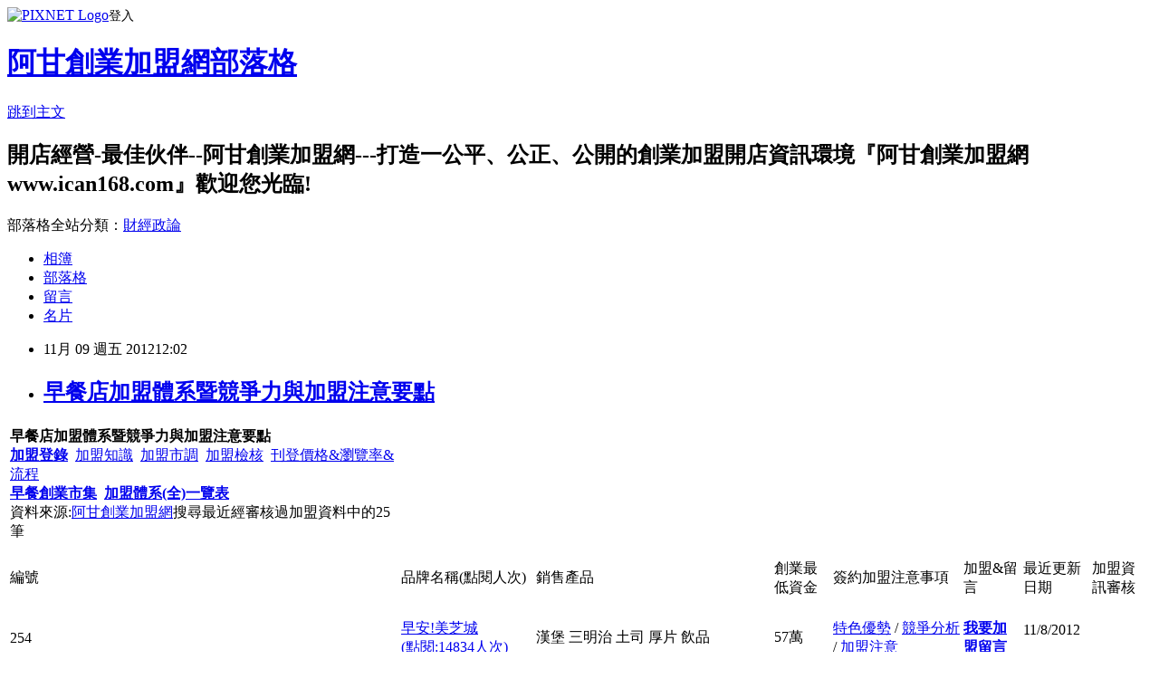

--- FILE ---
content_type: text/html; charset=utf-8
request_url: https://ican168blog.pixnet.net/blog/posts/1028335454
body_size: 70805
content:
<!DOCTYPE html><html lang="zh-TW"><head><meta charSet="utf-8"/><meta name="viewport" content="width=device-width, initial-scale=1"/><link rel="stylesheet" href="https://static.1px.tw/blog-next/_next/static/chunks/b1e52b495cc0137c.css" data-precedence="next"/><link rel="stylesheet" href="https://static.1px.tw/blog-next/public/fix.css?v=202601240414" type="text/css" data-precedence="medium"/><link rel="stylesheet" href="https://s3.1px.tw/blog/theme/choc/iframe-popup.css?v=202601240414" type="text/css" data-precedence="medium"/><link rel="stylesheet" href="https://s3.1px.tw/blog/theme/choc/plugins.min.css?v=202601240414" type="text/css" data-precedence="medium"/><link rel="stylesheet" href="https://s3.1px.tw/blog/theme/choc/openid-comment.css?v=202601240414" type="text/css" data-precedence="medium"/><link rel="stylesheet" href="https://s3.1px.tw/blog/theme/choc/style.min.css?v=202601240414" type="text/css" data-precedence="medium"/><link rel="stylesheet" href="https://s3.1px.tw/blog/theme/choc/main.min.css?v=202601240414" type="text/css" data-precedence="medium"/><link rel="stylesheet" href="https://pimg.1px.tw/ican168blog/assets/ican168blog.css?v=202601240414" type="text/css" data-precedence="medium"/><link rel="stylesheet" href="https://s3.1px.tw/blog/theme/choc/author-info.css?v=202601240414" type="text/css" data-precedence="medium"/><link rel="stylesheet" href="https://s3.1px.tw/blog/theme/choc/idlePop.min.css?v=202601240414" type="text/css" data-precedence="medium"/><link rel="preload" as="script" fetchPriority="low" href="https://static.1px.tw/blog-next/_next/static/chunks/94688e2baa9fea03.js"/><script src="https://static.1px.tw/blog-next/_next/static/chunks/41eaa5427c45ebcc.js" async=""></script><script src="https://static.1px.tw/blog-next/_next/static/chunks/e2c6231760bc85bd.js" async=""></script><script src="https://static.1px.tw/blog-next/_next/static/chunks/94bde6376cf279be.js" async=""></script><script src="https://static.1px.tw/blog-next/_next/static/chunks/426b9d9d938a9eb4.js" async=""></script><script src="https://static.1px.tw/blog-next/_next/static/chunks/turbopack-5021d21b4b170dda.js" async=""></script><script src="https://static.1px.tw/blog-next/_next/static/chunks/ff1a16fafef87110.js" async=""></script><script src="https://static.1px.tw/blog-next/_next/static/chunks/e308b2b9ce476a3e.js" async=""></script><script src="https://static.1px.tw/blog-next/_next/static/chunks/169ce1e25068f8ff.js" async=""></script><script src="https://static.1px.tw/blog-next/_next/static/chunks/d3c6eed28c1dd8e2.js" async=""></script><script src="https://static.1px.tw/blog-next/_next/static/chunks/d4d39cfc2a072218.js" async=""></script><script src="https://static.1px.tw/blog-next/_next/static/chunks/6a5d72c05b9cd4ba.js" async=""></script><script src="https://static.1px.tw/blog-next/_next/static/chunks/8af6103cf1375f47.js" async=""></script><script src="https://static.1px.tw/blog-next/_next/static/chunks/e90cbf588986111c.js" async=""></script><script src="https://static.1px.tw/blog-next/_next/static/chunks/6fc86f1438482192.js" async=""></script><script src="https://static.1px.tw/blog-next/_next/static/chunks/6d1100e43ad18157.js" async=""></script><script src="https://static.1px.tw/blog-next/_next/static/chunks/c2622454eda6e045.js" async=""></script><script src="https://static.1px.tw/blog-next/_next/static/chunks/ed01c75076819ebd.js" async=""></script><script src="https://static.1px.tw/blog-next/_next/static/chunks/a4df8fc19a9a82e6.js" async=""></script><title>早餐店加盟體系暨競爭力與加盟注意要點</title><meta name="description" content="早餐店加盟體系暨競爭力與加盟注意要點加盟登錄  加盟知識  加盟市調  加盟檢核  刊登價格&amp;amp;瀏覽率&amp;amp;流程早餐創業市集  加盟體系(全)一覽表資料來源:阿甘創業加盟網搜尋最近經審核過加盟資料中的25筆編號品牌名稱(點閱人次)銷售產品 創業最低資金簽約加盟注意事項加盟&amp;amp;留言最近更新日期加盟資訊審核 254 早安!美芝城 (點閱:14834人次)漢堡 三明治 土司 厚片 飲品 57萬 特色優勢 / 競爭分析 / 加盟注意我要加盟留言 11/8/2012 　 　 2308 Cafe8(點閱:1280人次)咖啡 茶 飲品 蛋糕 200萬 特色優勢 / 競爭分析 / 加盟注意我要加盟留言 11/4/2012 　 　 2307 不單單咖啡(點閱:1196人次)自家烘焙咖啡,現搖茶,輕食,外送 200萬 特色優勢 / 競爭分析 / 加盟注意我要加盟留言 10/31/2012 　 　 1937 沖繩日式碳烤麻糬(點閱:4357人次)沖繩日式碳烤麻糬 10萬 特色優勢 / 競爭分析 / 加盟注意我要加盟留言 10/30/2012 　 　 1931 台灣蕃茄村食品有限公司(點閱:3162人次)蕃茄村漢堡 56萬 特色優勢 / 競爭分析 / 加盟注意我要加盟留言 10/30/2012 　 　 2274 美好活力小舖(點閱:1383人次)漢堡 土司 三明治 營養輕食 69萬 特色優勢 / 競爭分析 / 加盟注意我要加盟留言 10/27/2012 　 　 27 吉得堡(點閱:9918人次)早餐 食品及飲料 36萬 特色優勢 / 競爭分析 / 加盟注意我要加盟留言 10/27/2012 　 　 106 傳香飯糰(點閱:17868人次)系列--白米、黑紫米、五穀米等十餘種飯糰早餐系列 19萬 特色優勢 / 競爭分析 / 加盟注意我要加盟留言 10/25/2012 　 　 537 麥軒活力站(點閱:14769人次)檸檬腿排搔包 煙燻雞肉搔包 日式豬柳堡 三明治 烤厚片 30萬 特色優勢 / 競爭分析 / 加盟注意我要加盟留言 10/25/2012 　 　 25 麥味登速食餐飲專賣店(點閱:12451人次)漢堡、三明治、炸雞、披薩、薯條、咖啡、紅茶、果汁、 70萬 特色優勢 / 競爭分析 / 加盟注意我要加盟留言 10/24/2012 　 　 26 萬佳鄉中西複合式早餐速食連鎖(點閱:10183人次)早餐 咖啡 63萬 特色優勢 / 競爭分析 / 加盟注意我要加盟留言 10/24/2012 　 　 2172 紅橘子精緻早餐 (點閱:2542人次)厚牛堡 鐵板麵 漢堡 大牛角可頌 54萬 特色優勢 / 競爭分析 / 加盟注意我要加盟留言 10/18/2012 　 　 2273 早安廚房(點閱:1710人次)早安輕食 漢堡 土司 活力飲品 60萬 特色優勢 / 競爭分析 / 加盟注意我要加盟留言 10/18/2012 　 　 874 瑞麟美而美 &amp;amp; 瑞麟美又美(點閱:10990人次)漢堡 三明治 可頌 蛋餅 輕食 飲品 21萬 特色優勢 / 競爭分析 / 加盟注意我要加盟留言 10/11/2012 　 　 2272 巨林美而美(點閱:2106人次)咖啡、奶茶、三明治、漢堡 35萬 特色優勢 / 競爭分析 / 加盟注意我要加盟留言 9/17/2012 　 　 227 弘爺漢堡(點閱:9643人次)中西式早餐速食，漢堡、三明治、奶茶、咖啡。 50萬 特色優勢 / 競爭分析 / 加盟注意我要加盟留言 9/16/2012 　 　 2222 晨間廚房(點閱:2760人次)精緻早午餐 70萬 特色優勢 / 競爭分析 / 加盟注意我要加盟留言 9/16/2012 　 　 2219 Kawa咖啡(點閱:2376人次)茶品 咖啡 果汁 550萬 特色優勢 / 競爭分析 / 加盟注意我要加盟留言 9/16/2012 　 　 2136 番茄村漢堡(點閱:2112人次)漢堡 土司 蛋餅 輕食 各式早午餐 67萬 特色優勢 / 競爭分析 / 加盟注意我要加盟留言 9/15/2012 　 　 2132 土司森林 土司、茶飲專賣店 (點閱:2074人次)輕食早午餐與茶飲 60萬 特色優勢 / 競爭分析 / 加盟注意我要加盟留言 9/15/2012 　 　 2142 呷尚寶早餐(點閱:1915人次)漢堡 三明治 飲料 49萬 特色優勢 / 競爭分析 / 加盟注意我要加盟留言 9/15/2012 　 　 1930 綠森林營養早餐店(點閱:3157人次)輕食營養早餐、養生保健代餐、優雅體態代餐 30萬 特色優勢 / 競爭分析 / 加盟注意我要加盟留言 9/14/2012 　 　 2023 米吉米早餐(點閱:4547人次)早餐、三明治 各式飲品 68萬 特色優勢 / 競爭分析 / 加盟注意我要加盟留言 9/13/2012 　 　 2216 意吉棒(海苔)飯卷(點閱:2033人次)海苔飯卷 6萬 特色優勢 / 競爭分析 / 加盟注意我要加盟留言 9/4/2012 　 　 2211 漢堡大師(點閱:2088人次)漢堡 輕食早餐 30萬 特色優勢 / 競爭分析 / 加盟注意我要加盟留言 9/3/2012 　 　 2231 蘋果203(點閱:2052人次)現烤吐司類、和風漢堡類、總匯土司類、台式蛋餅類、焗 60萬 特色優勢 / 競爭分析 / 加盟注意我要加盟留言 9/1/2012 　 　 1838 老全蚵仔麵線(點閱:57385人次)大腸蚵仔麵線 5萬 特色優勢 / 競爭分析 / 加盟注意我要加盟留言 8/31/2012 　 　 2197 龍香水煎包(點閱:1867人次)美味水煎包 30萬 特色優勢 / 競爭分析 / 加盟注意我要加盟留言 8/31/2012 　 　 2351 素得麗 輕素食便當(點閱:1557人次)素得麗 精緻素食便當 0萬 特色優勢 / 競爭分析 / 加盟注意我要加盟留言 8/31/2012 　 　 2234 四海遊龍(點閱:1991人次)鍋貼 水餃 湯品 麵類 120萬 特色優勢 / 競爭分析 / 加盟注意我要加盟留言 8/27/2012 　 　 訊息若有異動，以提供單位最新訊息為準，資料若有誤或建議事項，請email留言與阿甘 GITTI時裝服飾 (創業最低100萬)御饌鼎皇臭臭鍋(創業最低70萬)台茶一號(創業金最低 0 萬)刊登加盟廣告便宜又有效！快來阿甘刊登(比 Google  YAHOO 關鍵字更便宜更有效) 加盟刊登只要6600元保證點選3300次以上 ; 平均每次點選不到2元加盟搜尋引擎  加盟登錄   加盟知識  加盟市調  加盟合約  加盟檢核表  刊登價格&amp;amp;瀏覽率&amp;amp;流程"/><meta name="author" content="阿甘創業加盟網部落格"/><meta name="google-adsense-platform-account" content="pub-2647689032095179"/><meta name="fb:app_id" content="101730233200171"/><link rel="canonical" href="https://ican168blog.pixnet.net/blog/posts/1028335454"/><meta property="og:title" content="早餐店加盟體系暨競爭力與加盟注意要點"/><meta property="og:description" content="早餐店加盟體系暨競爭力與加盟注意要點加盟登錄  加盟知識  加盟市調  加盟檢核  刊登價格&amp;amp;瀏覽率&amp;amp;流程早餐創業市集  加盟體系(全)一覽表資料來源:阿甘創業加盟網搜尋最近經審核過加盟資料中的25筆編號品牌名稱(點閱人次)銷售產品 創業最低資金簽約加盟注意事項加盟&amp;amp;留言最近更新日期加盟資訊審核 254 早安!美芝城 (點閱:14834人次)漢堡 三明治 土司 厚片 飲品 57萬 特色優勢 / 競爭分析 / 加盟注意我要加盟留言 11/8/2012 　 　 2308 Cafe8(點閱:1280人次)咖啡 茶 飲品 蛋糕 200萬 特色優勢 / 競爭分析 / 加盟注意我要加盟留言 11/4/2012 　 　 2307 不單單咖啡(點閱:1196人次)自家烘焙咖啡,現搖茶,輕食,外送 200萬 特色優勢 / 競爭分析 / 加盟注意我要加盟留言 10/31/2012 　 　 1937 沖繩日式碳烤麻糬(點閱:4357人次)沖繩日式碳烤麻糬 10萬 特色優勢 / 競爭分析 / 加盟注意我要加盟留言 10/30/2012 　 　 1931 台灣蕃茄村食品有限公司(點閱:3162人次)蕃茄村漢堡 56萬 特色優勢 / 競爭分析 / 加盟注意我要加盟留言 10/30/2012 　 　 2274 美好活力小舖(點閱:1383人次)漢堡 土司 三明治 營養輕食 69萬 特色優勢 / 競爭分析 / 加盟注意我要加盟留言 10/27/2012 　 　 27 吉得堡(點閱:9918人次)早餐 食品及飲料 36萬 特色優勢 / 競爭分析 / 加盟注意我要加盟留言 10/27/2012 　 　 106 傳香飯糰(點閱:17868人次)系列--白米、黑紫米、五穀米等十餘種飯糰早餐系列 19萬 特色優勢 / 競爭分析 / 加盟注意我要加盟留言 10/25/2012 　 　 537 麥軒活力站(點閱:14769人次)檸檬腿排搔包 煙燻雞肉搔包 日式豬柳堡 三明治 烤厚片 30萬 特色優勢 / 競爭分析 / 加盟注意我要加盟留言 10/25/2012 　 　 25 麥味登速食餐飲專賣店(點閱:12451人次)漢堡、三明治、炸雞、披薩、薯條、咖啡、紅茶、果汁、 70萬 特色優勢 / 競爭分析 / 加盟注意我要加盟留言 10/24/2012 　 　 26 萬佳鄉中西複合式早餐速食連鎖(點閱:10183人次)早餐 咖啡 63萬 特色優勢 / 競爭分析 / 加盟注意我要加盟留言 10/24/2012 　 　 2172 紅橘子精緻早餐 (點閱:2542人次)厚牛堡 鐵板麵 漢堡 大牛角可頌 54萬 特色優勢 / 競爭分析 / 加盟注意我要加盟留言 10/18/2012 　 　 2273 早安廚房(點閱:1710人次)早安輕食 漢堡 土司 活力飲品 60萬 特色優勢 / 競爭分析 / 加盟注意我要加盟留言 10/18/2012 　 　 874 瑞麟美而美 &amp;amp; 瑞麟美又美(點閱:10990人次)漢堡 三明治 可頌 蛋餅 輕食 飲品 21萬 特色優勢 / 競爭分析 / 加盟注意我要加盟留言 10/11/2012 　 　 2272 巨林美而美(點閱:2106人次)咖啡、奶茶、三明治、漢堡 35萬 特色優勢 / 競爭分析 / 加盟注意我要加盟留言 9/17/2012 　 　 227 弘爺漢堡(點閱:9643人次)中西式早餐速食，漢堡、三明治、奶茶、咖啡。 50萬 特色優勢 / 競爭分析 / 加盟注意我要加盟留言 9/16/2012 　 　 2222 晨間廚房(點閱:2760人次)精緻早午餐 70萬 特色優勢 / 競爭分析 / 加盟注意我要加盟留言 9/16/2012 　 　 2219 Kawa咖啡(點閱:2376人次)茶品 咖啡 果汁 550萬 特色優勢 / 競爭分析 / 加盟注意我要加盟留言 9/16/2012 　 　 2136 番茄村漢堡(點閱:2112人次)漢堡 土司 蛋餅 輕食 各式早午餐 67萬 特色優勢 / 競爭分析 / 加盟注意我要加盟留言 9/15/2012 　 　 2132 土司森林 土司、茶飲專賣店 (點閱:2074人次)輕食早午餐與茶飲 60萬 特色優勢 / 競爭分析 / 加盟注意我要加盟留言 9/15/2012 　 　 2142 呷尚寶早餐(點閱:1915人次)漢堡 三明治 飲料 49萬 特色優勢 / 競爭分析 / 加盟注意我要加盟留言 9/15/2012 　 　 1930 綠森林營養早餐店(點閱:3157人次)輕食營養早餐、養生保健代餐、優雅體態代餐 30萬 特色優勢 / 競爭分析 / 加盟注意我要加盟留言 9/14/2012 　 　 2023 米吉米早餐(點閱:4547人次)早餐、三明治 各式飲品 68萬 特色優勢 / 競爭分析 / 加盟注意我要加盟留言 9/13/2012 　 　 2216 意吉棒(海苔)飯卷(點閱:2033人次)海苔飯卷 6萬 特色優勢 / 競爭分析 / 加盟注意我要加盟留言 9/4/2012 　 　 2211 漢堡大師(點閱:2088人次)漢堡 輕食早餐 30萬 特色優勢 / 競爭分析 / 加盟注意我要加盟留言 9/3/2012 　 　 2231 蘋果203(點閱:2052人次)現烤吐司類、和風漢堡類、總匯土司類、台式蛋餅類、焗 60萬 特色優勢 / 競爭分析 / 加盟注意我要加盟留言 9/1/2012 　 　 1838 老全蚵仔麵線(點閱:57385人次)大腸蚵仔麵線 5萬 特色優勢 / 競爭分析 / 加盟注意我要加盟留言 8/31/2012 　 　 2197 龍香水煎包(點閱:1867人次)美味水煎包 30萬 特色優勢 / 競爭分析 / 加盟注意我要加盟留言 8/31/2012 　 　 2351 素得麗 輕素食便當(點閱:1557人次)素得麗 精緻素食便當 0萬 特色優勢 / 競爭分析 / 加盟注意我要加盟留言 8/31/2012 　 　 2234 四海遊龍(點閱:1991人次)鍋貼 水餃 湯品 麵類 120萬 特色優勢 / 競爭分析 / 加盟注意我要加盟留言 8/27/2012 　 　 訊息若有異動，以提供單位最新訊息為準，資料若有誤或建議事項，請email留言與阿甘 GITTI時裝服飾 (創業最低100萬)御饌鼎皇臭臭鍋(創業最低70萬)台茶一號(創業金最低 0 萬)刊登加盟廣告便宜又有效！快來阿甘刊登(比 Google  YAHOO 關鍵字更便宜更有效) 加盟刊登只要6600元保證點選3300次以上 ; 平均每次點選不到2元加盟搜尋引擎  加盟登錄   加盟知識  加盟市調  加盟合約  加盟檢核表  刊登價格&amp;amp;瀏覽率&amp;amp;流程"/><meta property="og:url" content="https://ican168blog.pixnet.net/blog/posts/1028335454"/><meta property="og:image" content="http://icantw.brinkster.net/picture/imagefranchise/254mark.jpg"/><meta property="og:type" content="article"/><meta name="twitter:card" content="summary_large_image"/><meta name="twitter:title" content="早餐店加盟體系暨競爭力與加盟注意要點"/><meta name="twitter:description" content="早餐店加盟體系暨競爭力與加盟注意要點加盟登錄  加盟知識  加盟市調  加盟檢核  刊登價格&amp;amp;瀏覽率&amp;amp;流程早餐創業市集  加盟體系(全)一覽表資料來源:阿甘創業加盟網搜尋最近經審核過加盟資料中的25筆編號品牌名稱(點閱人次)銷售產品 創業最低資金簽約加盟注意事項加盟&amp;amp;留言最近更新日期加盟資訊審核 254 早安!美芝城 (點閱:14834人次)漢堡 三明治 土司 厚片 飲品 57萬 特色優勢 / 競爭分析 / 加盟注意我要加盟留言 11/8/2012 　 　 2308 Cafe8(點閱:1280人次)咖啡 茶 飲品 蛋糕 200萬 特色優勢 / 競爭分析 / 加盟注意我要加盟留言 11/4/2012 　 　 2307 不單單咖啡(點閱:1196人次)自家烘焙咖啡,現搖茶,輕食,外送 200萬 特色優勢 / 競爭分析 / 加盟注意我要加盟留言 10/31/2012 　 　 1937 沖繩日式碳烤麻糬(點閱:4357人次)沖繩日式碳烤麻糬 10萬 特色優勢 / 競爭分析 / 加盟注意我要加盟留言 10/30/2012 　 　 1931 台灣蕃茄村食品有限公司(點閱:3162人次)蕃茄村漢堡 56萬 特色優勢 / 競爭分析 / 加盟注意我要加盟留言 10/30/2012 　 　 2274 美好活力小舖(點閱:1383人次)漢堡 土司 三明治 營養輕食 69萬 特色優勢 / 競爭分析 / 加盟注意我要加盟留言 10/27/2012 　 　 27 吉得堡(點閱:9918人次)早餐 食品及飲料 36萬 特色優勢 / 競爭分析 / 加盟注意我要加盟留言 10/27/2012 　 　 106 傳香飯糰(點閱:17868人次)系列--白米、黑紫米、五穀米等十餘種飯糰早餐系列 19萬 特色優勢 / 競爭分析 / 加盟注意我要加盟留言 10/25/2012 　 　 537 麥軒活力站(點閱:14769人次)檸檬腿排搔包 煙燻雞肉搔包 日式豬柳堡 三明治 烤厚片 30萬 特色優勢 / 競爭分析 / 加盟注意我要加盟留言 10/25/2012 　 　 25 麥味登速食餐飲專賣店(點閱:12451人次)漢堡、三明治、炸雞、披薩、薯條、咖啡、紅茶、果汁、 70萬 特色優勢 / 競爭分析 / 加盟注意我要加盟留言 10/24/2012 　 　 26 萬佳鄉中西複合式早餐速食連鎖(點閱:10183人次)早餐 咖啡 63萬 特色優勢 / 競爭分析 / 加盟注意我要加盟留言 10/24/2012 　 　 2172 紅橘子精緻早餐 (點閱:2542人次)厚牛堡 鐵板麵 漢堡 大牛角可頌 54萬 特色優勢 / 競爭分析 / 加盟注意我要加盟留言 10/18/2012 　 　 2273 早安廚房(點閱:1710人次)早安輕食 漢堡 土司 活力飲品 60萬 特色優勢 / 競爭分析 / 加盟注意我要加盟留言 10/18/2012 　 　 874 瑞麟美而美 &amp;amp; 瑞麟美又美(點閱:10990人次)漢堡 三明治 可頌 蛋餅 輕食 飲品 21萬 特色優勢 / 競爭分析 / 加盟注意我要加盟留言 10/11/2012 　 　 2272 巨林美而美(點閱:2106人次)咖啡、奶茶、三明治、漢堡 35萬 特色優勢 / 競爭分析 / 加盟注意我要加盟留言 9/17/2012 　 　 227 弘爺漢堡(點閱:9643人次)中西式早餐速食，漢堡、三明治、奶茶、咖啡。 50萬 特色優勢 / 競爭分析 / 加盟注意我要加盟留言 9/16/2012 　 　 2222 晨間廚房(點閱:2760人次)精緻早午餐 70萬 特色優勢 / 競爭分析 / 加盟注意我要加盟留言 9/16/2012 　 　 2219 Kawa咖啡(點閱:2376人次)茶品 咖啡 果汁 550萬 特色優勢 / 競爭分析 / 加盟注意我要加盟留言 9/16/2012 　 　 2136 番茄村漢堡(點閱:2112人次)漢堡 土司 蛋餅 輕食 各式早午餐 67萬 特色優勢 / 競爭分析 / 加盟注意我要加盟留言 9/15/2012 　 　 2132 土司森林 土司、茶飲專賣店 (點閱:2074人次)輕食早午餐與茶飲 60萬 特色優勢 / 競爭分析 / 加盟注意我要加盟留言 9/15/2012 　 　 2142 呷尚寶早餐(點閱:1915人次)漢堡 三明治 飲料 49萬 特色優勢 / 競爭分析 / 加盟注意我要加盟留言 9/15/2012 　 　 1930 綠森林營養早餐店(點閱:3157人次)輕食營養早餐、養生保健代餐、優雅體態代餐 30萬 特色優勢 / 競爭分析 / 加盟注意我要加盟留言 9/14/2012 　 　 2023 米吉米早餐(點閱:4547人次)早餐、三明治 各式飲品 68萬 特色優勢 / 競爭分析 / 加盟注意我要加盟留言 9/13/2012 　 　 2216 意吉棒(海苔)飯卷(點閱:2033人次)海苔飯卷 6萬 特色優勢 / 競爭分析 / 加盟注意我要加盟留言 9/4/2012 　 　 2211 漢堡大師(點閱:2088人次)漢堡 輕食早餐 30萬 特色優勢 / 競爭分析 / 加盟注意我要加盟留言 9/3/2012 　 　 2231 蘋果203(點閱:2052人次)現烤吐司類、和風漢堡類、總匯土司類、台式蛋餅類、焗 60萬 特色優勢 / 競爭分析 / 加盟注意我要加盟留言 9/1/2012 　 　 1838 老全蚵仔麵線(點閱:57385人次)大腸蚵仔麵線 5萬 特色優勢 / 競爭分析 / 加盟注意我要加盟留言 8/31/2012 　 　 2197 龍香水煎包(點閱:1867人次)美味水煎包 30萬 特色優勢 / 競爭分析 / 加盟注意我要加盟留言 8/31/2012 　 　 2351 素得麗 輕素食便當(點閱:1557人次)素得麗 精緻素食便當 0萬 特色優勢 / 競爭分析 / 加盟注意我要加盟留言 8/31/2012 　 　 2234 四海遊龍(點閱:1991人次)鍋貼 水餃 湯品 麵類 120萬 特色優勢 / 競爭分析 / 加盟注意我要加盟留言 8/27/2012 　 　 訊息若有異動，以提供單位最新訊息為準，資料若有誤或建議事項，請email留言與阿甘 GITTI時裝服飾 (創業最低100萬)御饌鼎皇臭臭鍋(創業最低70萬)台茶一號(創業金最低 0 萬)刊登加盟廣告便宜又有效！快來阿甘刊登(比 Google  YAHOO 關鍵字更便宜更有效) 加盟刊登只要6600元保證點選3300次以上 ; 平均每次點選不到2元加盟搜尋引擎  加盟登錄   加盟知識  加盟市調  加盟合約  加盟檢核表  刊登價格&amp;amp;瀏覽率&amp;amp;流程"/><meta name="twitter:image" content="http://icantw.brinkster.net/picture/imagefranchise/254mark.jpg"/><link rel="icon" href="/favicon.ico?favicon.a62c60e0.ico" sizes="32x32" type="image/x-icon"/><script src="https://static.1px.tw/blog-next/_next/static/chunks/a6dad97d9634a72d.js" noModule=""></script></head><body><!--$--><!--/$--><!--$?--><template id="B:0"></template><!--/$--><script>requestAnimationFrame(function(){$RT=performance.now()});</script><script src="https://static.1px.tw/blog-next/_next/static/chunks/94688e2baa9fea03.js" id="_R_" async=""></script><div hidden id="S:0"><script id="pixnet-vars">
        window.PIXNET = {
          post_id: "1028335454",
          name: "ican168blog",
          user_id: 0,
          blog_id: "416424",
          display_ads: true,
          ad_options: {"chictrip":false}
        };
      </script><script type="text/javascript" src="https://code.jquery.com/jquery-latest.min.js"></script><script id="json-ld-article-script" type="application/ld+json">{"@context":"https:\u002F\u002Fschema.org","@type":"BlogPosting","isAccessibleForFree":true,"mainEntityOfPage":{"@type":"WebPage","@id":"https:\u002F\u002Fican168blog.pixnet.net\u002Fblog\u002Fposts\u002F1028335454"},"headline":"早餐店加盟體系暨競爭力與加盟注意要點","description":"\u003Cbr\u003E\u003Ctr\u003E\u003Cbr\u003E\u003Ctd colspan=\"8\" width=\"704\" align=\"center\" bgcolor=\"#008000\"\u003E\u003Cbig\u003E\u003Cstrong\u003E\u003Cspan style=\"font-family: 標楷體; color: #ff0000; font-size: large;\"\u003E早餐店加盟體系暨競爭力與加盟注意要點\u003Cbr\u003E\u003C\u002Fspan\u003E\u003C\u002Fstrong\u003E\u003Ca href=\"http:\u002F\u002Ficantw.brinkster.net\u002Fkreport.asp\"\u003E\u003Cspan style=\"font-family: 新細明體; color: #ffffff;\"\u003E\u003Cstrong\u003E加盟登錄\u003C\u002Fstrong\u003E\u003C\u002Fspan\u003E\u003C\u002Fa\u003E\u003Cspan style=\"font-family: 新細明體; color: #ffffff;\"\u003E  \u003C\u002Fspan\u003E\u003Cspan style=\"font-family: 新細明體; color: #0000ff;\"\u003E\u003Ca href=\"http:\u002F\u002Ficantw.brinkster.net\u002Ffranchisediscuss.asp\"\u003E\u003Cspan style=\"color: #ffffff;\"\u003E加盟知識\u003C\u002Fspan\u003E\u003C\u002Fa\u003E\u003Cspan style=\"color: #ffffff;\"\u003E  \u003C\u002Fspan\u003E\u003Ca href=\"http:\u002F\u002Ficantw.brinkster.net\u002Fchainstatic.asp\"\u003E\u003Cspan style=\"color: #ffffff;\"\u003E加盟市調\u003C\u002Fspan\u003E\u003C\u002Fa\u003E\u003C\u002Fspan\u003E\u003Cspan style=\"color: #ffffff;\"\u003E\u003Cspan style=\"font-family: 新細明體; color: #0000ff;\"\u003E \u003C\u002Fspan\u003E\u003Cspan style=\"font-family: 新細明體; color: #0000ff; font-size: x-small;\"\u003E \u003C\u002Fspan\u003E\u003C\u002Fspan\u003E\u003Cspan style=\"font-family: 新細明體; color: #0000ff;\"\u003E\u003Ca href=\"http:\u002F\u002Ficantw.brinkster.net\u002Fcheckkindex.asp\"\u003E\u003Cspan style=\"color: #ffffff;\"\u003E加盟檢核\u003C\u002Fspan\u003E\u003C\u002Fa\u003E\u003Cspan style=\"color: #ffffff;\"\u003E  \u003C\u002Fspan\u003E\u003Cspan\u003E\u003Ca href=\"http:\u002F\u002Ficantw.brinkster.net\u002Ficanfraprogram.htm\" target=\"_self\"\u003E\u003Cspan style=\"color: #ffffff; font-weight: 700;\"\u003E\u003Cspan style=\"font-size: small;\"\u003E刊登價格&amp;瀏覽率&amp;流程\u003C\u002Fspan\u003E\u003C\u002Fspan\u003E\u003C\u002Fa\u003E\u003C\u002Fspan\u003E\u003C\u002Fspan\u003E\u003Cbr\u003E\u003Cstrong\u003E\u003Cspan style=\"font-family: 標楷體; color: #ff0000; font-size: large;\"\u003E\u003Cspan style=\"color: #ff0000;\"\u003E\u003Ca href=\"http:\u002F\u002Ficantw.brinkster.net\u002Fcasebreakfast.htm\"\u003E\u003Cspan style=\"color: #ff0000;\"\u003E早餐創業市集\u003C\u002Fspan\u003E\u003C\u002Fa\u003E\u003C\u002Fspan\u003E  \u003Ca href=\"http:\u002F\u002Ficantw.brinkster.net\u002Fkindex.asp\"\u003E\u003Cspan style=\"color: #ff0000;\"\u003E加盟體系(全)一覽表\u003C\u002Fspan\u003E\u003C\u002Fa\u003E\u003C\u002Fspan\u003E\u003C\u002Fstrong\u003E\u003C\u002Fbig\u003E\u003Cspan style=\"color: #ffffff;\"\u003E\u003Cbr\u003E資料來源:\u003Ca href=\"http:\u002F\u002Fwww.ican168.com\u002F\"\u003E\u003Cspan style=\"text-decoration: none;\"\u003E\u003Cspan style=\"color: #ffffff;\"\u003E阿甘創業加盟網\u003C\u002Fspan\u003E\u003C\u002Fspan\u003E\u003C\u002Fa\u003E搜尋最近經審核過加盟資料中的25筆\u003C\u002Fspan\u003E\u003C\u002Ftd\u003E\u003Cbr\u003E\u003C\u002Ftr\u003E\u003Cbr\u003E\u003Ctr\u003E\u003Cbr\u003E\u003Ctd width=\"29\" align=\"center\" bgcolor=\"#008000\"\u003E\u003Cspan style=\"color: #ffffff;\"\u003E\u003Cbr\u003E\u003Cp align=\"center\"\u003E\u003Cspan style=\"font-size: x-small;\"\u003E編號\u003C\u002Fspan\u003E\u003C\u002Fp\u003E\u003Cbr\u003E\u003C\u002Fspan\u003E\u003C\u002Ftd\u003E\u003Cbr\u003E\u003Ctd width=\"105\" align=\"center\" bgcolor=\"#008000\"\u003E\u003Cbr\u003E\u003Cp align=\"center\"\u003E\u003Cspan style=\"color: #ffffff; font-size: x-small;\"\u003E品牌名稱(點閱人次)\u003C\u002Fspan\u003E\u003C\u002Fp\u003E\u003Cbr\u003E\u003C\u002Ftd\u003E\u003Cbr\u003E\u003Ctd width=\"131\" align=\"center\" bgcolor=\"#008000\"\u003E\u003Cspan style=\"color: #ffffff; font-size: x-small;\"\u003E銷售產品\u003C\u002Fspan\u003E \u003C\u002Ftd\u003E\u003Cbr\u003E\u003Ctd width=\"39\" align=\"center\" bgcolor=\"#008000\"\u003E\u003Cspan style=\"color: #ffffff;\"\u003E\u003Cbr\u003E\u003Cp align=\"center\"\u003E\u003Cspan style=\"font-size: x-small;\"\u003E創業最低資金\u003C\u002Fspan\u003E\u003C\u002Fp\u003E\u003Cbr\u003E\u003C\u002Fspan\u003E\u003C\u002Ftd\u003E\u003Cbr\u003E\u003Ctd width=\"201\" align=\"center\" bgcolor=\"#008000\"\u003E\u003Cspan style=\"color: #ffffff; font-size: x-small;\"\u003E簽約加盟注意事項\u003C\u002Fspan\u003E\u003C\u002Ftd\u003E\u003Cbr\u003E\u003Ctd width=\"67\" align=\"center\" bgcolor=\"#008000\"\u003E\u003Cspan style=\"color: #ffffff; font-size: x-small;\"\u003E加盟&amp;留言\u003C\u002Fspan\u003E\u003C\u002Ftd\u003E\u003Cbr\u003E\u003Ctd width=\"68\" align=\"center\" bgcolor=\"#008000\"\u003E\u003Cspan style=\"color: #ffffff; font-size: x-small;\"\u003E最近更新日期\u003C\u002Fspan\u003E\u003C\u002Ftd\u003E\u003Cbr\u003E\u003Ctd width=\"64\" align=\"center\" bgcolor=\"#008000\"\u003E\u003Cspan style=\"color: #ffffff; font-size: x-small;\"\u003E加盟資訊審核\u003C\u002Fspan\u003E\u003C\u002Ftd\u003E\u003Cbr\u003E\u003C\u002Ftr\u003E\u003Cbr\u003E\u003Ctr\u003E\u003Cbr\u003E\u003Ctd colspan=\"8\" width=\"764\" height=\"75\" align=\"center\" bordercolor=\"#0000ff\"\u003E\u003Ca href=\"http:\u002F\u002Ficantw.brinkster.net\u002Fkshow.asp?repno=254\" target=\"_blank\"\u003E\u003Cimg longdesc=\"http:\u002F\u002Ficantw.brinkster.net\u002F 早安!美芝城 特色優勢及加盟應注意那些事項 --阿甘創業加盟網www.ican168.com提供\" src=\"http:\u002F\u002Ficantw.brinkster.net\u002Fpicture\u002Fimagefranchise\u002F254mark.jpg\" border=\"1\" alt=\" 早安!美芝城 特色優勢及加盟應注意那些事項 --阿甘創業加盟網www.ican168.com提供\" width=\"600\" height=\"75\" align=\"middle\"\u003E\u003C\u002Fa\u003E\u003Ca href=\"http:\u002F\u002Ficantw.brinkster.net\u002Fkshow.asp?adshow=1&amp;repno=254\" target=\"_blank\"\u003E \u003C\u002Fa\u003E\u003C\u002Ftd\u003E\u003Cbr\u003E\u003C\u002Ftr\u003E\u003Cbr\u003E\u003Ctr\u003E\u003Cbr\u003E\u003Ctd width=\"29\" align=\"center\"\u003E\u003Cspan style=\"color: #808080; font-size: x-small;\"\u003E254\u003C\u002Fspan\u003E \u003C\u002Ftd\u003E\u003Cbr\u003E\u003Ctd width=\"105\" align=\"center\"\u003E\u003Cspan style=\"font-size: x-small;\"\u003E\u003Ca style=\"color: #008000;\" href=\"http:\u002F\u002Ficantw.brinkster.net\u002Fkshow.asp?adshow=1&amp;repno=254&amp;page=1&amp;fields=product&amp;key=&amp;oin=%E6%97%A9%E9%A4%90&amp;lomoney=0&amp;homoney=10000000&amp;orderbyhit=\"\u003E早安!美芝城 \u003Cbr\u003E\u003Cspan style=\"color: #0000ff; font-size: x-small;\"\u003E(點閱:14834人次)\u003C\u002Fspan\u003E\u003C\u002Fa\u003E\u003C\u002Fspan\u003E\u003C\u002Ftd\u003E\u003Cbr\u003E\u003Ctd width=\"131\" align=\"center\"\u003E\u003Cspan style=\"font-size: x-small;\"\u003E漢堡 三明治 土司 厚片 飲品\u003C\u002Fspan\u003E \u003C\u002Ftd\u003E\u003Cbr\u003E\u003Ctd width=\"39\" align=\"center\"\u003E\u003Cspan style=\"font-size: x-small;\"\u003E57萬\u003C\u002Fspan\u003E \u003C\u002Ftd\u003E\u003Cbr\u003E\u003Ctd width=\"201\" align=\"center\"\u003E\u003Ca href=\"http:\u002F\u002Ficantw.brinkster.net\u002Fkshow.asp?adshow=1&amp;repno=254#1\"\u003E\u003Cspan style=\"color: #000000; font-size: x-small;\"\u003E特色優勢\u003C\u002Fspan\u003E\u003C\u002Fa\u003E\u003Cspan style=\"font-size: x-small;\"\u003E \u002F\u003C\u002Fspan\u003E \u003Ca href=\"http:\u002F\u002Ficantw.brinkster.net\u002Fkshow.asp?adshow=1&amp;repno=254#2\"\u003E\u003Cspan style=\"color: #000000; font-size: x-small;\"\u003E競爭分析\u003C\u002Fspan\u003E\u003C\u002Fa\u003E\u003Cspan style=\"font-size: x-small;\"\u003E \u002F \u003C\u002Fspan\u003E\u003Cspan style=\"color: #808080; font-size: x-small;\"\u003E\u003Ca href=\"http:\u002F\u002Ficantw.brinkster.net\u002Fkshow.asp?adshow=1&amp;repno=254#3\"\u003E\u003Cspan style=\"color: #000000; font-size: x-small;\"\u003E加盟注意\u003C\u002Fspan\u003E\u003C\u002Fa\u003E\u003C\u002Fspan\u003E\u003C\u002Ftd\u003E\u003Cbr\u003E\u003Ctd width=\"67\" align=\"center\"\u003E\u003Ca href=\"http:\u002F\u002Ficantw.brinkster.net\u002Fkreply.asp?repno=254&amp;page=1&amp;brand=%20%E6%97%A9%E5%AE%89!%E7%BE%8E%E8%8A%9D%E5%9F%8E\"\u003E\u003Cspan style=\"color: #808080; font-size: x-small;\"\u003E\u003Cstrong\u003E我要加盟留言\u003C\u002Fstrong\u003E\u003C\u002Fspan\u003E\u003C\u002Fa\u003E \u003C\u002Ftd\u003E\u003Cbr\u003E\u003Ctd width=\"68\" align=\"center\"\u003E\u003Cspan style=\"color: #ff0000; font-size: x-small;\"\u003E11\u002F8\u002F2012 \u003C\u002Fspan\u003E　 　\u003C\u002Ftd\u003E\u003Cbr\u003E\u003Ctd width=\"64\" align=\"center\"\u003E\u003Ca href=\"http:\u002F\u002Ficantw.brinkster.net\u002Fmakesureok.asp\" target=\"_blank\"\u003E\u003Cimg src=\"http:\u002F\u002Ficantw.brinkster.net\u002Fpicture\u002Fimagefranchise\u002Fcheckok.jpg\" alt=\"加盟審核獎章乃阿甘創業加盟網為協助創業者確保加盟基本權益，查核統一編號稅籍資料、商業登記資料、商標登記資料，皆有辦理且合核通過者得之，並不代表此家總部加盟資訊一定沒有暇疵或問題。\" width=\"60\" height=\"40\"\u003E\u003C\u002Fa\u003E \u003C\u002Ftd\u003E\u003Cbr\u003E\u003C\u002Ftr\u003E\u003Cbr\u003E\u003Ctr\u003E\u003Cbr\u003E\u003Ctd width=\"29\" align=\"center\"\u003E\u003Cspan style=\"color: #808080; font-size: x-small;\"\u003E2308\u003C\u002Fspan\u003E \u003C\u002Ftd\u003E\u003Cbr\u003E\u003Ctd width=\"105\" align=\"center\"\u003E\u003Cspan style=\"font-size: x-small;\"\u003E\u003Ca style=\"color: #008000;\" href=\"http:\u002F\u002Ficantw.brinkster.net\u002Fkshow.asp?adshow=1&amp;repno=2308&amp;page=1&amp;fields=product&amp;key=&amp;oin=%E6%97%A9%E9%A4%90&amp;lomoney=0&amp;homoney=10000000&amp;orderbyhit=\"\u003ECafe8\u003Cbr\u003E\u003Cspan style=\"color: #0000ff; font-size: x-small;\"\u003E(點閱:1280人次)\u003C\u002Fspan\u003E\u003C\u002Fa\u003E\u003C\u002Fspan\u003E\u003C\u002Ftd\u003E\u003Cbr\u003E\u003Ctd width=\"131\" align=\"center\"\u003E\u003Cspan style=\"font-size: x-small;\"\u003E咖啡 茶 飲品 蛋糕\u003C\u002Fspan\u003E \u003C\u002Ftd\u003E\u003Cbr\u003E\u003Ctd width=\"39\" align=\"center\"\u003E\u003Cspan style=\"font-size: x-small;\"\u003E200萬\u003C\u002Fspan\u003E \u003C\u002Ftd\u003E\u003Cbr\u003E\u003Ctd width=\"201\" align=\"center\"\u003E\u003Ca href=\"http:\u002F\u002Ficantw.brinkster.net\u002Fkshow.asp?adshow=1&amp;repno=2308#1\"\u003E\u003Cspan style=\"color: #000000; font-size: x-small;\"\u003E特色優勢\u003C\u002Fspan\u003E\u003C\u002Fa\u003E\u003Cspan style=\"font-size: x-small;\"\u003E \u002F\u003C\u002Fspan\u003E \u003Ca href=\"http:\u002F\u002Ficantw.brinkster.net\u002Fkshow.asp?adshow=1&amp;repno=2308#2\"\u003E\u003Cspan style=\"color: #000000; font-size: x-small;\"\u003E競爭分析\u003C\u002Fspan\u003E\u003C\u002Fa\u003E\u003Cspan style=\"font-size: x-small;\"\u003E \u002F \u003C\u002Fspan\u003E\u003Cspan style=\"color: #808080; font-size: x-small;\"\u003E\u003Ca href=\"http:\u002F\u002Ficantw.brinkster.net\u002Fkshow.asp?adshow=1&amp;repno=2308#3\"\u003E\u003Cspan style=\"color: #000000; font-size: x-small;\"\u003E加盟注意\u003C\u002Fspan\u003E\u003C\u002Fa\u003E\u003C\u002Fspan\u003E\u003C\u002Ftd\u003E\u003Cbr\u003E\u003Ctd width=\"67\" align=\"center\"\u003E\u003Ca href=\"http:\u002F\u002Ficantw.brinkster.net\u002Fkreply.asp?repno=2308&amp;page=1&amp;brand=Cafe8\"\u003E\u003Cspan style=\"color: #808080; font-size: x-small;\"\u003E\u003Cstrong\u003E我要加盟留言\u003C\u002Fstrong\u003E\u003C\u002Fspan\u003E\u003C\u002Fa\u003E \u003C\u002Ftd\u003E\u003Cbr\u003E\u003Ctd width=\"68\" align=\"center\"\u003E\u003Cspan style=\"color: #ff0000; font-size: x-small;\"\u003E11\u002F4\u002F2012 \u003C\u002Fspan\u003E　 　\u003C\u002Ftd\u003E\u003Cbr\u003E\u003Ctd width=\"64\" align=\"center\"\u003E\u003Ca href=\"http:\u002F\u002Ficantw.brinkster.net\u002Fmakesureok.asp\" target=\"_blank\"\u003E\u003Cimg src=\"http:\u002F\u002Ficantw.brinkster.net\u002Fpicture\u002Fimagefranchise\u002Fcheckok.jpg\" alt=\"加盟審核獎章乃阿甘創業加盟網為協助創業者確保加盟基本權益，查核統一編號稅籍資料、商業登記資料、商標登記資料，皆有辦理且合核通過者得之，並不代表此家總部加盟資訊一定沒有暇疵或問題。\" width=\"60\" height=\"40\"\u003E\u003C\u002Fa\u003E \u003C\u002Ftd\u003E\u003Cbr\u003E\u003C\u002Ftr\u003E\u003Cbr\u003E\u003Ctr\u003E\u003Cbr\u003E\u003Ctd width=\"29\" align=\"center\"\u003E\u003Cspan style=\"color: #808080; font-size: x-small;\"\u003E2307\u003C\u002Fspan\u003E \u003C\u002Ftd\u003E\u003Cbr\u003E\u003Ctd width=\"105\" align=\"center\"\u003E\u003Cspan style=\"font-size: x-small;\"\u003E\u003Ca style=\"color: #008000;\" href=\"http:\u002F\u002Ficantw.brinkster.net\u002Fkshow.asp?adshow=1&amp;repno=2307&amp;page=1&amp;fields=product&amp;key=&amp;oin=%E6%97%A9%E9%A4%90&amp;lomoney=0&amp;homoney=10000000&amp;orderbyhit=\"\u003E不單單咖啡\u003Cbr\u003E\u003Cspan style=\"color: #0000ff; font-size: x-small;\"\u003E(點閱:1196人次)\u003C\u002Fspan\u003E\u003C\u002Fa\u003E\u003C\u002Fspan\u003E\u003C\u002Ftd\u003E\u003Cbr\u003E\u003Ctd width=\"131\" align=\"center\"\u003E\u003Cspan style=\"font-size: x-small;\"\u003E自家烘焙咖啡,現搖茶,輕食,外送\u003C\u002Fspan\u003E \u003C\u002Ftd\u003E\u003Cbr\u003E\u003Ctd width=\"39\" align=\"center\"\u003E\u003Cspan style=\"font-size: x-small;\"\u003E200萬\u003C\u002Fspan\u003E \u003C\u002Ftd\u003E\u003Cbr\u003E\u003Ctd width=\"201\" align=\"center\"\u003E\u003Ca href=\"http:\u002F\u002Ficantw.brinkster.net\u002Fkshow.asp?adshow=1&amp;repno=2307#1\"\u003E\u003Cspan style=\"color: #000000; font-size: x-small;\"\u003E特色優勢\u003C\u002Fspan\u003E\u003C\u002Fa\u003E\u003Cspan style=\"font-size: x-small;\"\u003E \u002F\u003C\u002Fspan\u003E \u003Ca href=\"http:\u002F\u002Ficantw.brinkster.net\u002Fkshow.asp?adshow=1&amp;repno=2307#2\"\u003E\u003Cspan style=\"color: #000000; font-size: x-small;\"\u003E競爭分析\u003C\u002Fspan\u003E\u003C\u002Fa\u003E\u003Cspan style=\"font-size: x-small;\"\u003E \u002F \u003C\u002Fspan\u003E\u003Cspan style=\"color: #808080; font-size: x-small;\"\u003E\u003Ca href=\"http:\u002F\u002Ficantw.brinkster.net\u002Fkshow.asp?adshow=1&amp;repno=2307#3\"\u003E\u003Cspan style=\"color: #000000; font-size: x-small;\"\u003E加盟注意\u003C\u002Fspan\u003E\u003C\u002Fa\u003E\u003C\u002Fspan\u003E\u003C\u002Ftd\u003E\u003Cbr\u003E\u003Ctd width=\"67\" align=\"center\"\u003E\u003Ca href=\"http:\u002F\u002Ficantw.brinkster.net\u002Fkreply.asp?repno=2307&amp;page=1&amp;brand=%E4%B8%8D%E5%96%AE%E5%96%AE%E5%92%96%E5%95%A1\"\u003E\u003Cspan style=\"color: #808080; font-size: x-small;\"\u003E\u003Cstrong\u003E我要加盟留言\u003C\u002Fstrong\u003E\u003C\u002Fspan\u003E\u003C\u002Fa\u003E \u003C\u002Ftd\u003E\u003Cbr\u003E\u003Ctd width=\"68\" align=\"center\"\u003E\u003Cspan style=\"color: #ff0000; font-size: x-small;\"\u003E10\u002F31\u002F2012 \u003C\u002Fspan\u003E　 　\u003C\u002Ftd\u003E\u003Cbr\u003E\u003Ctd width=\"64\" align=\"center\"\u003E\u003Ca href=\"http:\u002F\u002Ficantw.brinkster.net\u002Fmakesureok.asp\" target=\"_blank\"\u003E\u003Cimg src=\"http:\u002F\u002Ficantw.brinkster.net\u002Fpicture\u002Fimagefranchise\u002Fcheckok.jpg\" alt=\"加盟審核獎章乃阿甘創業加盟網為協助創業者確保加盟基本權益，查核統一編號稅籍資料、商業登記資料、商標登記資料，皆有辦理且合核通過者得之，並不代表此家總部加盟資訊一定沒有暇疵或問題。\" width=\"60\" height=\"40\"\u003E\u003C\u002Fa\u003E \u003C\u002Ftd\u003E\u003Cbr\u003E\u003C\u002Ftr\u003E\u003Cbr\u003E\u003Ctr\u003E\u003Cbr\u003E\u003Ctd width=\"29\" align=\"center\"\u003E\u003Cspan style=\"color: #808080; font-size: x-small;\"\u003E1937\u003C\u002Fspan\u003E \u003C\u002Ftd\u003E\u003Cbr\u003E\u003Ctd width=\"105\" align=\"center\"\u003E\u003Cspan style=\"font-size: x-small;\"\u003E\u003Ca style=\"color: #008000;\" href=\"http:\u002F\u002Ficantw.brinkster.net\u002Fkshow.asp?adshow=1&amp;repno=1937&amp;page=1&amp;fields=product&amp;key=&amp;oin=%E6%97%A9%E9%A4%90&amp;lomoney=0&amp;homoney=10000000&amp;orderbyhit=\"\u003E沖繩日式碳烤麻糬\u003Cbr\u003E\u003Cspan style=\"color: #0000ff; font-size: x-small;\"\u003E(點閱:4357人次)\u003C\u002Fspan\u003E\u003C\u002Fa\u003E\u003C\u002Fspan\u003E\u003C\u002Ftd\u003E\u003Cbr\u003E\u003Ctd width=\"131\" align=\"center\"\u003E\u003Cspan style=\"font-size: x-small;\"\u003E沖繩日式碳烤麻糬\u003C\u002Fspan\u003E \u003C\u002Ftd\u003E\u003Cbr\u003E\u003Ctd width=\"39\" align=\"center\"\u003E\u003Cspan style=\"font-size: x-small;\"\u003E10萬\u003C\u002Fspan\u003E \u003C\u002Ftd\u003E\u003Cbr\u003E\u003Ctd width=\"201\" align=\"center\"\u003E\u003Ca href=\"http:\u002F\u002Ficantw.brinkster.net\u002Fkshow.asp?adshow=1&amp;repno=1937#1\"\u003E\u003Cspan style=\"color: #000000; font-size: x-small;\"\u003E特色優勢\u003C\u002Fspan\u003E\u003C\u002Fa\u003E\u003Cspan style=\"font-size: x-small;\"\u003E \u002F\u003C\u002Fspan\u003E \u003Ca href=\"http:\u002F\u002Ficantw.brinkster.net\u002Fkshow.asp?adshow=1&amp;repno=1937#2\"\u003E\u003Cspan style=\"color: #000000; font-size: x-small;\"\u003E競爭分析\u003C\u002Fspan\u003E\u003C\u002Fa\u003E\u003Cspan style=\"font-size: x-small;\"\u003E \u002F \u003C\u002Fspan\u003E\u003Cspan style=\"color: #808080; font-size: x-small;\"\u003E\u003Ca href=\"http:\u002F\u002Ficantw.brinkster.net\u002Fkshow.asp?adshow=1&amp;repno=1937#3\"\u003E\u003Cspan style=\"color: #000000; font-size: x-small;\"\u003E加盟注意\u003C\u002Fspan\u003E\u003C\u002Fa\u003E\u003C\u002Fspan\u003E\u003C\u002Ftd\u003E\u003Cbr\u003E\u003Ctd width=\"67\" align=\"center\"\u003E\u003Ca href=\"http:\u002F\u002Ficantw.brinkster.net\u002Fkreply.asp?repno=1937&amp;page=1&amp;brand=%E6%B2%96%E7%B9%A9%E6%97%A5%E5%BC%8F%E7%A2%B3%E7%83%A4%E9%BA%BB%E7%B3%AC\"\u003E\u003Cspan style=\"color: #808080; font-size: x-small;\"\u003E\u003Cstrong\u003E我要加盟留言\u003C\u002Fstrong\u003E\u003C\u002Fspan\u003E\u003C\u002Fa\u003E \u003C\u002Ftd\u003E\u003Cbr\u003E\u003Ctd width=\"68\" align=\"center\"\u003E\u003Cspan style=\"color: #ff0000; font-size: x-small;\"\u003E10\u002F30\u002F2012 \u003C\u002Fspan\u003E　 　\u003C\u002Ftd\u003E\u003Cbr\u003E\u003Ctd width=\"64\" align=\"center\"\u003E\u003Ca href=\"http:\u002F\u002Ficantw.brinkster.net\u002Fmakesureok.asp\" target=\"_blank\"\u003E\u003Cimg src=\"http:\u002F\u002Ficantw.brinkster.net\u002Fpicture\u002Fimagefranchise\u002Fcheckok.jpg\" alt=\"加盟審核獎章乃阿甘創業加盟網為協助創業者確保加盟基本權益，查核統一編號稅籍資料、商業登記資料、商標登記資料，皆有辦理且合核通過者得之，並不代表此家總部加盟資訊一定沒有暇疵或問題。\" width=\"60\" height=\"40\"\u003E\u003C\u002Fa\u003E \u003C\u002Ftd\u003E\u003Cbr\u003E\u003C\u002Ftr\u003E\u003Cbr\u003E\u003Ctr\u003E\u003Cbr\u003E\u003Ctd width=\"29\" align=\"center\"\u003E\u003Cspan style=\"color: #808080; font-size: x-small;\"\u003E1931\u003C\u002Fspan\u003E \u003C\u002Ftd\u003E\u003Cbr\u003E\u003Ctd width=\"105\" align=\"center\"\u003E\u003Cspan style=\"font-size: x-small;\"\u003E\u003Ca style=\"color: #008000;\" href=\"http:\u002F\u002Ficantw.brinkster.net\u002Fkshow.asp?adshow=1&amp;repno=1931&amp;page=1&amp;fields=product&amp;key=&amp;oin=%E6%97%A9%E9%A4%90&amp;lomoney=0&amp;homoney=10000000&amp;orderbyhit=\"\u003E台灣蕃茄村食品有限公司\u003Cbr\u003E\u003Cspan style=\"color: #0000ff; font-size: x-small;\"\u003E(點閱:3162人次)\u003C\u002Fspan\u003E\u003C\u002Fa\u003E\u003C\u002Fspan\u003E\u003C\u002Ftd\u003E\u003Cbr\u003E\u003Ctd width=\"131\" align=\"center\"\u003E\u003Cspan style=\"font-size: x-small;\"\u003E蕃茄村漢堡\u003C\u002Fspan\u003E \u003C\u002Ftd\u003E\u003Cbr\u003E\u003Ctd width=\"39\" align=\"center\"\u003E\u003Cspan style=\"font-size: x-small;\"\u003E56萬\u003C\u002Fspan\u003E \u003C\u002Ftd\u003E\u003Cbr\u003E\u003Ctd width=\"201\" align=\"center\"\u003E\u003Ca href=\"http:\u002F\u002Ficantw.brinkster.net\u002Fkshow.asp?adshow=1&amp;repno=1931#1\"\u003E\u003Cspan style=\"color: #000000; font-size: x-small;\"\u003E特色優勢\u003C\u002Fspan\u003E\u003C\u002Fa\u003E\u003Cspan style=\"font-size: x-small;\"\u003E \u002F\u003C\u002Fspan\u003E \u003Ca href=\"http:\u002F\u002Ficantw.brinkster.net\u002Fkshow.asp?adshow=1&amp;repno=1931#2\"\u003E\u003Cspan style=\"color: #000000; font-size: x-small;\"\u003E競爭分析\u003C\u002Fspan\u003E\u003C\u002Fa\u003E\u003Cspan style=\"font-size: x-small;\"\u003E \u002F \u003C\u002Fspan\u003E\u003Cspan style=\"color: #808080; font-size: x-small;\"\u003E\u003Ca href=\"http:\u002F\u002Ficantw.brinkster.net\u002Fkshow.asp?adshow=1&amp;repno=1931#3\"\u003E\u003Cspan style=\"color: #000000; font-size: x-small;\"\u003E加盟注意\u003C\u002Fspan\u003E\u003C\u002Fa\u003E\u003C\u002Fspan\u003E\u003C\u002Ftd\u003E\u003Cbr\u003E\u003Ctd width=\"67\" align=\"center\"\u003E\u003Ca href=\"http:\u002F\u002Ficantw.brinkster.net\u002Fkreply.asp?repno=1931&amp;page=1&amp;brand=%E5%8F%B0%E7%81%A3%E8%95%83%E8%8C%84%E6%9D%91%E9%A3%9F%E5%93%81%E6%9C%89%E9%99%90%E5%85%AC%E5%8F%B8\"\u003E\u003Cspan style=\"color: #808080; font-size: x-small;\"\u003E\u003Cstrong\u003E我要加盟留言\u003C\u002Fstrong\u003E\u003C\u002Fspan\u003E\u003C\u002Fa\u003E \u003C\u002Ftd\u003E\u003Cbr\u003E\u003Ctd width=\"68\" align=\"center\"\u003E\u003Cspan style=\"color: #ff0000; font-size: x-small;\"\u003E10\u002F30\u002F2012 \u003C\u002Fspan\u003E　 　\u003C\u002Ftd\u003E\u003Cbr\u003E\u003Ctd width=\"64\" align=\"center\"\u003E\u003Ca href=\"http:\u002F\u002Ficantw.brinkster.net\u002Fmakesureok.asp\" target=\"_blank\"\u003E\u003Cimg src=\"http:\u002F\u002Ficantw.brinkster.net\u002Fpicture\u002Fimagefranchise\u002Fcheckok.jpg\" alt=\"加盟審核獎章乃阿甘創業加盟網為協助創業者確保加盟基本權益，查核統一編號稅籍資料、商業登記資料、商標登記資料，皆有辦理且合核通過者得之，並不代表此家總部加盟資訊一定沒有暇疵或問題。\" width=\"60\" height=\"40\"\u003E\u003C\u002Fa\u003E \u003C\u002Ftd\u003E\u003Cbr\u003E\u003C\u002Ftr\u003E\u003Cbr\u003E\u003Ctr\u003E\u003Cbr\u003E\u003Ctd width=\"29\" align=\"center\"\u003E\u003Cspan style=\"color: #808080; font-size: x-small;\"\u003E2274\u003C\u002Fspan\u003E \u003C\u002Ftd\u003E\u003Cbr\u003E\u003Ctd width=\"105\" align=\"center\"\u003E\u003Cspan style=\"font-size: x-small;\"\u003E\u003Ca style=\"color: #008000;\" href=\"http:\u002F\u002Ficantw.brinkster.net\u002Fkshow.asp?adshow=1&amp;repno=2274&amp;page=1&amp;fields=product&amp;key=&amp;oin=%E6%97%A9%E9%A4%90&amp;lomoney=0&amp;homoney=10000000&amp;orderbyhit=\"\u003E美好活力小舖\u003Cbr\u003E\u003Cspan style=\"color: #0000ff; font-size: x-small;\"\u003E(點閱:1383人次)\u003C\u002Fspan\u003E\u003C\u002Fa\u003E\u003C\u002Fspan\u003E\u003C\u002Ftd\u003E\u003Cbr\u003E\u003Ctd width=\"131\" align=\"center\"\u003E\u003Cspan style=\"font-size: x-small;\"\u003E漢堡 土司 三明治 營養輕食\u003C\u002Fspan\u003E \u003C\u002Ftd\u003E\u003Cbr\u003E\u003Ctd width=\"39\" align=\"center\"\u003E\u003Cspan style=\"font-size: x-small;\"\u003E69萬\u003C\u002Fspan\u003E \u003C\u002Ftd\u003E\u003Cbr\u003E\u003Ctd width=\"201\" align=\"center\"\u003E\u003Ca href=\"http:\u002F\u002Ficantw.brinkster.net\u002Fkshow.asp?adshow=1&amp;repno=2274#1\"\u003E\u003Cspan style=\"color: #000000; font-size: x-small;\"\u003E特色優勢\u003C\u002Fspan\u003E\u003C\u002Fa\u003E\u003Cspan style=\"font-size: x-small;\"\u003E \u002F\u003C\u002Fspan\u003E \u003Ca href=\"http:\u002F\u002Ficantw.brinkster.net\u002Fkshow.asp?adshow=1&amp;repno=2274#2\"\u003E\u003Cspan style=\"color: #000000; font-size: x-small;\"\u003E競爭分析\u003C\u002Fspan\u003E\u003C\u002Fa\u003E\u003Cspan style=\"font-size: x-small;\"\u003E \u002F \u003C\u002Fspan\u003E\u003Cspan style=\"color: #808080; font-size: x-small;\"\u003E\u003Ca href=\"http:\u002F\u002Ficantw.brinkster.net\u002Fkshow.asp?adshow=1&amp;repno=2274#3\"\u003E\u003Cspan style=\"color: #000000; font-size: x-small;\"\u003E加盟注意\u003C\u002Fspan\u003E\u003C\u002Fa\u003E\u003C\u002Fspan\u003E\u003C\u002Ftd\u003E\u003Cbr\u003E\u003Ctd width=\"67\" align=\"center\"\u003E\u003Ca href=\"http:\u002F\u002Ficantw.brinkster.net\u002Fkreply.asp?repno=2274&amp;page=1&amp;brand=%E7%BE%8E%E5%A5%BD%E6%B4%BB%E5%8A%9B%E5%B0%8F%E8%88%96\"\u003E\u003Cspan style=\"color: #808080; font-size: x-small;\"\u003E\u003Cstrong\u003E我要加盟留言\u003C\u002Fstrong\u003E\u003C\u002Fspan\u003E\u003C\u002Fa\u003E \u003C\u002Ftd\u003E\u003Cbr\u003E\u003Ctd width=\"68\" align=\"center\"\u003E\u003Cspan style=\"color: #ff0000; font-size: x-small;\"\u003E10\u002F27\u002F2012 \u003C\u002Fspan\u003E　 　\u003C\u002Ftd\u003E\u003Cbr\u003E\u003Ctd width=\"64\" align=\"center\"\u003E\u003Ca href=\"http:\u002F\u002Ficantw.brinkster.net\u002Fmakesureok.asp\" target=\"_blank\"\u003E\u003Cimg src=\"http:\u002F\u002Ficantw.brinkster.net\u002Fpicture\u002Fimagefranchise\u002Fcheckok.jpg\" alt=\"加盟審核獎章乃阿甘創業加盟網為協助創業者確保加盟基本權益，查核統一編號稅籍資料、商業登記資料、商標登記資料，皆有辦理且合核通過者得之，並不代表此家總部加盟資訊一定沒有暇疵或問題。\" width=\"60\" height=\"40\"\u003E\u003C\u002Fa\u003E \u003C\u002Ftd\u003E\u003Cbr\u003E\u003C\u002Ftr\u003E\u003Cbr\u003E\u003Ctr\u003E\u003Cbr\u003E\u003Ctd width=\"29\" align=\"center\"\u003E\u003Cspan style=\"color: #808080; font-size: x-small;\"\u003E27\u003C\u002Fspan\u003E \u003C\u002Ftd\u003E\u003Cbr\u003E\u003Ctd width=\"105\" align=\"center\"\u003E\u003Cspan style=\"font-size: x-small;\"\u003E\u003Ca style=\"color: #008000;\" href=\"http:\u002F\u002Ficantw.brinkster.net\u002Fkshow.asp?adshow=1&amp;repno=27&amp;page=1&amp;fields=product&amp;key=&amp;oin=%E6%97%A9%E9%A4%90&amp;lomoney=0&amp;homoney=10000000&amp;orderbyhit=\"\u003E吉得堡\u003Cbr\u003E\u003Cspan style=\"color: #0000ff; font-size: x-small;\"\u003E(點閱:9918人次)\u003C\u002Fspan\u003E\u003C\u002Fa\u003E\u003C\u002Fspan\u003E\u003C\u002Ftd\u003E\u003Cbr\u003E\u003Ctd width=\"131\" align=\"center\"\u003E\u003Cspan style=\"font-size: x-small;\"\u003E早餐 食品及飲料\u003C\u002Fspan\u003E \u003C\u002Ftd\u003E\u003Cbr\u003E\u003Ctd width=\"39\" align=\"center\"\u003E\u003Cspan style=\"font-size: x-small;\"\u003E36萬\u003C\u002Fspan\u003E \u003C\u002Ftd\u003E\u003Cbr\u003E\u003Ctd width=\"201\" align=\"center\"\u003E\u003Ca href=\"http:\u002F\u002Ficantw.brinkster.net\u002Fkshow.asp?adshow=1&amp;repno=27#1\"\u003E\u003Cspan style=\"color: #000000; font-size: x-small;\"\u003E特色優勢\u003C\u002Fspan\u003E\u003C\u002Fa\u003E\u003Cspan style=\"font-size: x-small;\"\u003E \u002F\u003C\u002Fspan\u003E \u003Ca href=\"http:\u002F\u002Ficantw.brinkster.net\u002Fkshow.asp?adshow=1&amp;repno=27#2\"\u003E\u003Cspan style=\"color: #000000; font-size: x-small;\"\u003E競爭分析\u003C\u002Fspan\u003E\u003C\u002Fa\u003E\u003Cspan style=\"font-size: x-small;\"\u003E \u002F \u003C\u002Fspan\u003E\u003Cspan style=\"color: #808080; font-size: x-small;\"\u003E\u003Ca href=\"http:\u002F\u002Ficantw.brinkster.net\u002Fkshow.asp?adshow=1&amp;repno=27#3\"\u003E\u003Cspan style=\"color: #000000; font-size: x-small;\"\u003E加盟注意\u003C\u002Fspan\u003E\u003C\u002Fa\u003E\u003C\u002Fspan\u003E\u003C\u002Ftd\u003E\u003Cbr\u003E\u003Ctd width=\"67\" align=\"center\"\u003E\u003Ca href=\"http:\u002F\u002Ficantw.brinkster.net\u002Fkreply.asp?repno=27&amp;page=1&amp;brand=%E5%90%89%E5%BE%97%E5%A0%A1\"\u003E\u003Cspan style=\"color: #808080; font-size: x-small;\"\u003E\u003Cstrong\u003E我要加盟留言\u003C\u002Fstrong\u003E\u003C\u002Fspan\u003E\u003C\u002Fa\u003E \u003C\u002Ftd\u003E\u003Cbr\u003E\u003Ctd width=\"68\" align=\"center\"\u003E\u003Cspan style=\"color: #ff0000; font-size: x-small;\"\u003E10\u002F27\u002F2012 \u003C\u002Fspan\u003E　 　\u003C\u002Ftd\u003E\u003Cbr\u003E\u003Ctd width=\"64\" align=\"center\"\u003E\u003Ca href=\"http:\u002F\u002Ficantw.brinkster.net\u002Fmakesureok.asp\" target=\"_blank\"\u003E\u003Cimg src=\"http:\u002F\u002Ficantw.brinkster.net\u002Fpicture\u002Fimagefranchise\u002Fcheckok.jpg\" alt=\"加盟審核獎章乃阿甘創業加盟網為協助創業者確保加盟基本權益，查核統一編號稅籍資料、商業登記資料、商標登記資料，皆有辦理且合核通過者得之，並不代表此家總部加盟資訊一定沒有暇疵或問題。\" width=\"60\" height=\"40\"\u003E\u003C\u002Fa\u003E \u003C\u002Ftd\u003E\u003Cbr\u003E\u003C\u002Ftr\u003E\u003Cbr\u003E\u003Ctr\u003E\u003Cbr\u003E\u003Ctd width=\"29\" align=\"center\"\u003E\u003Cspan style=\"color: #808080; font-size: x-small;\"\u003E106\u003C\u002Fspan\u003E \u003C\u002Ftd\u003E\u003Cbr\u003E\u003Ctd width=\"105\" align=\"center\"\u003E\u003Cspan style=\"font-size: x-small;\"\u003E\u003Ca style=\"color: #008000;\" href=\"http:\u002F\u002Ficantw.brinkster.net\u002Fkshow.asp?adshow=1&amp;repno=106&amp;page=1&amp;fields=product&amp;key=&amp;oin=%E6%97%A9%E9%A4%90&amp;lomoney=0&amp;homoney=10000000&amp;orderbyhit=\"\u003E傳香飯糰\u003Cbr\u003E\u003Cspan style=\"color: #0000ff; font-size: x-small;\"\u003E(點閱:17868人次)\u003C\u002Fspan\u003E\u003C\u002Fa\u003E\u003C\u002Fspan\u003E\u003C\u002Ftd\u003E\u003Cbr\u003E\u003Ctd width=\"131\" align=\"center\"\u003E\u003Cspan style=\"font-size: x-small;\"\u003E系列--白米、黑紫米、五穀米等十餘種飯糰早餐系列\u003C\u002Fspan\u003E \u003C\u002Ftd\u003E\u003Cbr\u003E\u003Ctd width=\"39\" align=\"center\"\u003E\u003Cspan style=\"font-size: x-small;\"\u003E19萬\u003C\u002Fspan\u003E \u003C\u002Ftd\u003E\u003Cbr\u003E\u003Ctd width=\"201\" align=\"center\"\u003E\u003Ca href=\"http:\u002F\u002Ficantw.brinkster.net\u002Fkshow.asp?adshow=1&amp;repno=106#1\"\u003E\u003Cspan style=\"color: #000000; font-size: x-small;\"\u003E特色優勢\u003C\u002Fspan\u003E\u003C\u002Fa\u003E\u003Cspan style=\"font-size: x-small;\"\u003E \u002F\u003C\u002Fspan\u003E \u003Ca href=\"http:\u002F\u002Ficantw.brinkster.net\u002Fkshow.asp?adshow=1&amp;repno=106#2\"\u003E\u003Cspan style=\"color: #000000; font-size: x-small;\"\u003E競爭分析\u003C\u002Fspan\u003E\u003C\u002Fa\u003E\u003Cspan style=\"font-size: x-small;\"\u003E \u002F \u003C\u002Fspan\u003E\u003Cspan style=\"color: #808080; font-size: x-small;\"\u003E\u003Ca href=\"http:\u002F\u002Ficantw.brinkster.net\u002Fkshow.asp?adshow=1&amp;repno=106#3\"\u003E\u003Cspan style=\"color: #000000; font-size: x-small;\"\u003E加盟注意\u003C\u002Fspan\u003E\u003C\u002Fa\u003E\u003C\u002Fspan\u003E\u003C\u002Ftd\u003E\u003Cbr\u003E\u003Ctd width=\"67\" align=\"center\"\u003E\u003Ca href=\"http:\u002F\u002Ficantw.brinkster.net\u002Fkreply.asp?repno=106&amp;page=1&amp;brand=%E5%82%B3%E9%A6%99%E9%A3%AF%E7%B3%B0\"\u003E\u003Cspan style=\"color: #808080; font-size: x-small;\"\u003E\u003Cstrong\u003E我要加盟留言\u003C\u002Fstrong\u003E\u003C\u002Fspan\u003E\u003C\u002Fa\u003E \u003C\u002Ftd\u003E\u003Cbr\u003E\u003Ctd width=\"68\" align=\"center\"\u003E\u003Cspan style=\"color: #ff0000; font-size: x-small;\"\u003E10\u002F25\u002F2012 \u003C\u002Fspan\u003E　 　\u003C\u002Ftd\u003E\u003Cbr\u003E\u003Ctd width=\"64\" align=\"center\"\u003E\u003Ca href=\"http:\u002F\u002Ficantw.brinkster.net\u002Fmakesureok.asp\" target=\"_blank\"\u003E\u003Cimg src=\"http:\u002F\u002Ficantw.brinkster.net\u002Fpicture\u002Fimagefranchise\u002Fcheckok.jpg\" alt=\"加盟審核獎章乃阿甘創業加盟網為協助創業者確保加盟基本權益，查核統一編號稅籍資料、商業登記資料、商標登記資料，皆有辦理且合核通過者得之，並不代表此家總部加盟資訊一定沒有暇疵或問題。\" width=\"60\" height=\"40\"\u003E\u003C\u002Fa\u003E \u003C\u002Ftd\u003E\u003Cbr\u003E\u003C\u002Ftr\u003E\u003Cbr\u003E\u003Ctr\u003E\u003Cbr\u003E\u003Ctd width=\"29\" align=\"center\"\u003E\u003Cspan style=\"color: #808080; font-size: x-small;\"\u003E537\u003C\u002Fspan\u003E \u003C\u002Ftd\u003E\u003Cbr\u003E\u003Ctd width=\"105\" align=\"center\"\u003E\u003Cspan style=\"font-size: x-small;\"\u003E\u003Ca style=\"color: #008000;\" href=\"http:\u002F\u002Ficantw.brinkster.net\u002Fkshow.asp?adshow=1&amp;repno=537&amp;page=1&amp;fields=product&amp;key=&amp;oin=%E6%97%A9%E9%A4%90&amp;lomoney=0&amp;homoney=10000000&amp;orderbyhit=\"\u003E麥軒活力站\u003Cbr\u003E\u003Cspan style=\"color: #0000ff; font-size: x-small;\"\u003E(點閱:14769人次)\u003C\u002Fspan\u003E\u003C\u002Fa\u003E\u003C\u002Fspan\u003E\u003C\u002Ftd\u003E\u003Cbr\u003E\u003Ctd width=\"131\" align=\"center\"\u003E\u003Cspan style=\"font-size: x-small;\"\u003E檸檬腿排搔包 煙燻雞肉搔包 日式豬柳堡 三明治 烤厚片 \u003C\u002Fspan\u003E\u003C\u002Ftd\u003E\u003Cbr\u003E\u003Ctd width=\"39\" align=\"center\"\u003E\u003Cspan style=\"font-size: x-small;\"\u003E30萬\u003C\u002Fspan\u003E \u003C\u002Ftd\u003E\u003Cbr\u003E\u003Ctd width=\"201\" align=\"center\"\u003E\u003Ca href=\"http:\u002F\u002Ficantw.brinkster.net\u002Fkshow.asp?adshow=1&amp;repno=537#1\"\u003E\u003Cspan style=\"color: #000000; font-size: x-small;\"\u003E特色優勢\u003C\u002Fspan\u003E\u003C\u002Fa\u003E\u003Cspan style=\"font-size: x-small;\"\u003E \u002F\u003C\u002Fspan\u003E \u003Ca href=\"http:\u002F\u002Ficantw.brinkster.net\u002Fkshow.asp?adshow=1&amp;repno=537#2\"\u003E\u003Cspan style=\"color: #000000; font-size: x-small;\"\u003E競爭分析\u003C\u002Fspan\u003E\u003C\u002Fa\u003E\u003Cspan style=\"font-size: x-small;\"\u003E \u002F \u003C\u002Fspan\u003E\u003Cspan style=\"color: #808080; font-size: x-small;\"\u003E\u003Ca href=\"http:\u002F\u002Ficantw.brinkster.net\u002Fkshow.asp?adshow=1&amp;repno=537#3\"\u003E\u003Cspan style=\"color: #000000; font-size: x-small;\"\u003E加盟注意\u003C\u002Fspan\u003E\u003C\u002Fa\u003E\u003C\u002Fspan\u003E\u003C\u002Ftd\u003E\u003Cbr\u003E\u003Ctd width=\"67\" align=\"center\"\u003E\u003Ca href=\"http:\u002F\u002Ficantw.brinkster.net\u002Fkreply.asp?repno=537&amp;page=1&amp;brand=%E9%BA%A5%E8%BB%92%E6%B4%BB%E5%8A%9B%E7%AB%99\"\u003E\u003Cspan style=\"color: #808080; font-size: x-small;\"\u003E\u003Cstrong\u003E我要加盟留言\u003C\u002Fstrong\u003E\u003C\u002Fspan\u003E\u003C\u002Fa\u003E \u003C\u002Ftd\u003E\u003Cbr\u003E\u003Ctd width=\"68\" align=\"center\"\u003E\u003Cspan style=\"color: #ff0000; font-size: x-small;\"\u003E10\u002F25\u002F2012 \u003C\u002Fspan\u003E　 　\u003C\u002Ftd\u003E\u003Cbr\u003E\u003Ctd width=\"64\" align=\"center\"\u003E\u003Ca href=\"http:\u002F\u002Ficantw.brinkster.net\u002Fmakesureok.asp\" target=\"_blank\"\u003E\u003Cimg src=\"http:\u002F\u002Ficantw.brinkster.net\u002Fpicture\u002Fimagefranchise\u002Fcheckok.jpg\" alt=\"加盟審核獎章乃阿甘創業加盟網為協助創業者確保加盟基本權益，查核統一編號稅籍資料、商業登記資料、商標登記資料，皆有辦理且合核通過者得之，並不代表此家總部加盟資訊一定沒有暇疵或問題。\" width=\"60\" height=\"40\"\u003E\u003C\u002Fa\u003E \u003C\u002Ftd\u003E\u003Cbr\u003E\u003C\u002Ftr\u003E\u003Cbr\u003E\u003Ctr\u003E\u003Cbr\u003E\u003Ctd width=\"29\" align=\"center\"\u003E\u003Cspan style=\"color: #808080; font-size: x-small;\"\u003E25\u003C\u002Fspan\u003E \u003C\u002Ftd\u003E\u003Cbr\u003E\u003Ctd width=\"105\" align=\"center\"\u003E\u003Cspan style=\"font-size: x-small;\"\u003E\u003Ca style=\"color: #008000;\" href=\"http:\u002F\u002Ficantw.brinkster.net\u002Fkshow.asp?adshow=1&amp;repno=25&amp;page=1&amp;fields=product&amp;key=&amp;oin=%E6%97%A9%E9%A4%90&amp;lomoney=0&amp;homoney=10000000&amp;orderbyhit=\"\u003E麥味登速食餐飲專賣店\u003Cbr\u003E\u003Cspan style=\"color: #0000ff; font-size: x-small;\"\u003E(點閱:12451人次)\u003C\u002Fspan\u003E\u003C\u002Fa\u003E\u003C\u002Fspan\u003E\u003C\u002Ftd\u003E\u003Cbr\u003E\u003Ctd width=\"131\" align=\"center\"\u003E\u003Cspan style=\"font-size: x-small;\"\u003E漢堡、三明治、炸雞、披薩、薯條、咖啡、紅茶、果汁、\u003C\u002Fspan\u003E \u003C\u002Ftd\u003E\u003Cbr\u003E\u003Ctd width=\"39\" align=\"center\"\u003E\u003Cspan style=\"font-size: x-small;\"\u003E70萬\u003C\u002Fspan\u003E \u003C\u002Ftd\u003E\u003Cbr\u003E\u003Ctd width=\"201\" align=\"center\"\u003E\u003Ca href=\"http:\u002F\u002Ficantw.brinkster.net\u002Fkshow.asp?adshow=1&amp;repno=25#1\"\u003E\u003Cspan style=\"color: #000000; font-size: x-small;\"\u003E特色優勢\u003C\u002Fspan\u003E\u003C\u002Fa\u003E\u003Cspan style=\"font-size: x-small;\"\u003E \u002F\u003C\u002Fspan\u003E \u003Ca href=\"http:\u002F\u002Ficantw.brinkster.net\u002Fkshow.asp?adshow=1&amp;repno=25#2\"\u003E\u003Cspan style=\"color: #000000; font-size: x-small;\"\u003E競爭分析\u003C\u002Fspan\u003E\u003C\u002Fa\u003E\u003Cspan style=\"font-size: x-small;\"\u003E \u002F \u003C\u002Fspan\u003E\u003Cspan style=\"color: #808080; font-size: x-small;\"\u003E\u003Ca href=\"http:\u002F\u002Ficantw.brinkster.net\u002Fkshow.asp?adshow=1&amp;repno=25#3\"\u003E\u003Cspan style=\"color: #000000; font-size: x-small;\"\u003E加盟注意\u003C\u002Fspan\u003E\u003C\u002Fa\u003E\u003C\u002Fspan\u003E\u003C\u002Ftd\u003E\u003Cbr\u003E\u003Ctd width=\"67\" align=\"center\"\u003E\u003Ca href=\"http:\u002F\u002Ficantw.brinkster.net\u002Fkreply.asp?repno=25&amp;page=1&amp;brand=%E9%BA%A5%E5%91%B3%E7%99%BB%E9%80%9F%E9%A3%9F%E9%A4%90%E9%A3%B2%E5%B0%88%E8%B3%A3%E5%BA%97\"\u003E\u003Cspan style=\"color: #808080; font-size: x-small;\"\u003E\u003Cstrong\u003E我要加盟留言\u003C\u002Fstrong\u003E\u003C\u002Fspan\u003E\u003C\u002Fa\u003E \u003C\u002Ftd\u003E\u003Cbr\u003E\u003Ctd width=\"68\" align=\"center\"\u003E\u003Cspan style=\"color: #ff0000; font-size: x-small;\"\u003E10\u002F24\u002F2012 \u003C\u002Fspan\u003E　 　\u003C\u002Ftd\u003E\u003Cbr\u003E\u003Ctd width=\"64\" align=\"center\"\u003E\u003Ca href=\"http:\u002F\u002Ficantw.brinkster.net\u002Fmakesureok.asp\" target=\"_blank\"\u003E\u003Cimg src=\"http:\u002F\u002Ficantw.brinkster.net\u002Fpicture\u002Fimagefranchise\u002Fcheckok.jpg\" alt=\"加盟審核獎章乃阿甘創業加盟網為協助創業者確保加盟基本權益，查核統一編號稅籍資料、商業登記資料、商標登記資料，皆有辦理且合核通過者得之，並不代表此家總部加盟資訊一定沒有暇疵或問題。\" width=\"60\" height=\"40\"\u003E\u003C\u002Fa\u003E \u003C\u002Ftd\u003E\u003Cbr\u003E\u003C\u002Ftr\u003E\u003Cbr\u003E\u003Ctr\u003E\u003Cbr\u003E\u003Ctd width=\"29\" align=\"center\"\u003E\u003Cspan style=\"color: #808080; font-size: x-small;\"\u003E26\u003C\u002Fspan\u003E \u003C\u002Ftd\u003E\u003Cbr\u003E\u003Ctd width=\"105\" align=\"center\"\u003E\u003Cspan style=\"font-size: x-small;\"\u003E\u003Ca style=\"color: #008000;\" href=\"http:\u002F\u002Ficantw.brinkster.net\u002Fkshow.asp?adshow=1&amp;repno=26&amp;page=1&amp;fields=product&amp;key=&amp;oin=%E6%97%A9%E9%A4%90&amp;lomoney=0&amp;homoney=10000000&amp;orderbyhit=\"\u003E萬佳鄉中西複合式早餐速食連鎖\u003Cbr\u003E\u003Cspan style=\"color: #0000ff; font-size: x-small;\"\u003E(點閱:10183人次)\u003C\u002Fspan\u003E\u003C\u002Fa\u003E\u003C\u002Fspan\u003E\u003C\u002Ftd\u003E\u003Cbr\u003E\u003Ctd width=\"131\" align=\"center\"\u003E\u003Cspan style=\"font-size: x-small;\"\u003E早餐 咖啡\u003C\u002Fspan\u003E \u003C\u002Ftd\u003E\u003Cbr\u003E\u003Ctd width=\"39\" align=\"center\"\u003E\u003Cspan style=\"font-size: x-small;\"\u003E63萬\u003C\u002Fspan\u003E \u003C\u002Ftd\u003E\u003Cbr\u003E\u003Ctd width=\"201\" align=\"center\"\u003E\u003Ca href=\"http:\u002F\u002Ficantw.brinkster.net\u002Fkshow.asp?adshow=1&amp;repno=26#1\"\u003E\u003Cspan style=\"color: #000000; font-size: x-small;\"\u003E特色優勢\u003C\u002Fspan\u003E\u003C\u002Fa\u003E\u003Cspan style=\"font-size: x-small;\"\u003E \u002F\u003C\u002Fspan\u003E \u003Ca href=\"http:\u002F\u002Ficantw.brinkster.net\u002Fkshow.asp?adshow=1&amp;repno=26#2\"\u003E\u003Cspan style=\"color: #000000; font-size: x-small;\"\u003E競爭分析\u003C\u002Fspan\u003E\u003C\u002Fa\u003E\u003Cspan style=\"font-size: x-small;\"\u003E \u002F \u003C\u002Fspan\u003E\u003Cspan style=\"color: #808080; font-size: x-small;\"\u003E\u003Ca href=\"http:\u002F\u002Ficantw.brinkster.net\u002Fkshow.asp?adshow=1&amp;repno=26#3\"\u003E\u003Cspan style=\"color: #000000; font-size: x-small;\"\u003E加盟注意\u003C\u002Fspan\u003E\u003C\u002Fa\u003E\u003C\u002Fspan\u003E\u003C\u002Ftd\u003E\u003Cbr\u003E\u003Ctd width=\"67\" align=\"center\"\u003E\u003Ca href=\"http:\u002F\u002Ficantw.brinkster.net\u002Fkreply.asp?repno=26&amp;page=1&amp;brand=%E8%90%AC%E4%BD%B3%E9%84%89%E4%B8%AD%E8%A5%BF%E8%A4%87%E5%90%88%E5%BC%8F%E6%97%A9%E9%A4%90%E9%80%9F%E9%A3%9F%E9%80%A3%E9%8E%96\"\u003E\u003Cspan style=\"color: #808080; font-size: x-small;\"\u003E\u003Cstrong\u003E我要加盟留言\u003C\u002Fstrong\u003E\u003C\u002Fspan\u003E\u003C\u002Fa\u003E \u003C\u002Ftd\u003E\u003Cbr\u003E\u003Ctd width=\"68\" align=\"center\"\u003E\u003Cspan style=\"color: #ff0000; font-size: x-small;\"\u003E10\u002F24\u002F2012 \u003C\u002Fspan\u003E　 　\u003C\u002Ftd\u003E\u003Cbr\u003E\u003Ctd width=\"64\" align=\"center\"\u003E\u003Ca href=\"http:\u002F\u002Ficantw.brinkster.net\u002Fmakesureok.asp\" target=\"_blank\"\u003E\u003Cimg src=\"http:\u002F\u002Ficantw.brinkster.net\u002Fpicture\u002Fimagefranchise\u002Fcheckok.jpg\" alt=\"加盟審核獎章乃阿甘創業加盟網為協助創業者確保加盟基本權益，查核統一編號稅籍資料、商業登記資料、商標登記資料，皆有辦理且合核通過者得之，並不代表此家總部加盟資訊一定沒有暇疵或問題。\" width=\"60\" height=\"40\"\u003E\u003C\u002Fa\u003E \u003C\u002Ftd\u003E\u003Cbr\u003E\u003C\u002Ftr\u003E\u003Cbr\u003E\u003Ctr\u003E\u003Cbr\u003E\u003Ctd width=\"29\" align=\"center\"\u003E\u003Cspan style=\"color: #808080; font-size: x-small;\"\u003E2172\u003C\u002Fspan\u003E \u003C\u002Ftd\u003E\u003Cbr\u003E\u003Ctd width=\"105\" align=\"center\"\u003E\u003Cspan style=\"font-size: x-small;\"\u003E\u003Ca style=\"color: #008000;\" href=\"http:\u002F\u002Ficantw.brinkster.net\u002Fkshow.asp?adshow=1&amp;repno=2172&amp;page=1&amp;fields=product&amp;key=&amp;oin=%E6%97%A9%E9%A4%90&amp;lomoney=0&amp;homoney=10000000&amp;orderbyhit=\"\u003E紅橘子精緻早餐 \u003Cbr\u003E\u003Cspan style=\"color: #0000ff; font-size: x-small;\"\u003E(點閱:2542人次)\u003C\u002Fspan\u003E\u003C\u002Fa\u003E\u003C\u002Fspan\u003E\u003C\u002Ftd\u003E\u003Cbr\u003E\u003Ctd width=\"131\" align=\"center\"\u003E\u003Cspan style=\"font-size: x-small;\"\u003E厚牛堡 鐵板麵 漢堡 大牛角可頌\u003C\u002Fspan\u003E \u003C\u002Ftd\u003E\u003Cbr\u003E\u003Ctd width=\"39\" align=\"center\"\u003E\u003Cspan style=\"font-size: x-small;\"\u003E54萬\u003C\u002Fspan\u003E \u003C\u002Ftd\u003E\u003Cbr\u003E\u003Ctd width=\"201\" align=\"center\"\u003E\u003Ca href=\"http:\u002F\u002Ficantw.brinkster.net\u002Fkshow.asp?adshow=1&amp;repno=2172#1\"\u003E\u003Cspan style=\"color: #000000; font-size: x-small;\"\u003E特色優勢\u003C\u002Fspan\u003E\u003C\u002Fa\u003E\u003Cspan style=\"font-size: x-small;\"\u003E \u002F\u003C\u002Fspan\u003E \u003Ca href=\"http:\u002F\u002Ficantw.brinkster.net\u002Fkshow.asp?adshow=1&amp;repno=2172#2\"\u003E\u003Cspan style=\"color: #000000; font-size: x-small;\"\u003E競爭分析\u003C\u002Fspan\u003E\u003C\u002Fa\u003E\u003Cspan style=\"font-size: x-small;\"\u003E \u002F \u003C\u002Fspan\u003E\u003Cspan style=\"color: #808080; font-size: x-small;\"\u003E\u003Ca href=\"http:\u002F\u002Ficantw.brinkster.net\u002Fkshow.asp?adshow=1&amp;repno=2172#3\"\u003E\u003Cspan style=\"color: #000000; font-size: x-small;\"\u003E加盟注意\u003C\u002Fspan\u003E\u003C\u002Fa\u003E\u003C\u002Fspan\u003E\u003C\u002Ftd\u003E\u003Cbr\u003E\u003Ctd width=\"67\" align=\"center\"\u003E\u003Ca href=\"http:\u002F\u002Ficantw.brinkster.net\u002Fkreply.asp?repno=2172&amp;page=1&amp;brand=%E7%B4%85%E6%A9%98%E5%AD%90%E7%B2%BE%E7%B7%BB%E6%97%A9%E9%A4%90\"\u003E\u003Cspan style=\"color: #808080; font-size: x-small;\"\u003E\u003Cstrong\u003E我要加盟留言\u003C\u002Fstrong\u003E\u003C\u002Fspan\u003E\u003C\u002Fa\u003E \u003C\u002Ftd\u003E\u003Cbr\u003E\u003Ctd width=\"68\" align=\"center\"\u003E\u003Cspan style=\"color: #ff0000; font-size: x-small;\"\u003E10\u002F18\u002F2012 \u003C\u002Fspan\u003E　 　\u003C\u002Ftd\u003E\u003Cbr\u003E\u003Ctd width=\"64\" align=\"center\"\u003E\u003Ca href=\"http:\u002F\u002Ficantw.brinkster.net\u002Fmakesureok.asp\" target=\"_blank\"\u003E\u003Cimg src=\"http:\u002F\u002Ficantw.brinkster.net\u002Fpicture\u002Fimagefranchise\u002Fcheckok.jpg\" alt=\"加盟審核獎章乃阿甘創業加盟網為協助創業者確保加盟基本權益，查核統一編號稅籍資料、商業登記資料、商標登記資料，皆有辦理且合核通過者得之，並不代表此家總部加盟資訊一定沒有暇疵或問題。\" width=\"60\" height=\"40\"\u003E\u003C\u002Fa\u003E \u003C\u002Ftd\u003E\u003Cbr\u003E\u003C\u002Ftr\u003E\u003Cbr\u003E\u003Ctr\u003E\u003Cbr\u003E\u003Ctd width=\"29\" align=\"center\"\u003E\u003Cspan style=\"color: #808080; font-size: x-small;\"\u003E2273\u003C\u002Fspan\u003E \u003C\u002Ftd\u003E\u003Cbr\u003E\u003Ctd width=\"105\" align=\"center\"\u003E\u003Cspan style=\"font-size: x-small;\"\u003E\u003Ca style=\"color: #008000;\" href=\"http:\u002F\u002Ficantw.brinkster.net\u002Fkshow.asp?adshow=1&amp;repno=2273&amp;page=1&amp;fields=product&amp;key=&amp;oin=%E6%97%A9%E9%A4%90&amp;lomoney=0&amp;homoney=10000000&amp;orderbyhit=\"\u003E早安廚房\u003Cbr\u003E\u003Cspan style=\"color: #0000ff; font-size: x-small;\"\u003E(點閱:1710人次)\u003C\u002Fspan\u003E\u003C\u002Fa\u003E\u003C\u002Fspan\u003E\u003C\u002Ftd\u003E\u003Cbr\u003E\u003Ctd width=\"131\" align=\"center\"\u003E\u003Cspan style=\"font-size: x-small;\"\u003E早安輕食 漢堡 土司 活力飲品 \u003C\u002Fspan\u003E\u003C\u002Ftd\u003E\u003Cbr\u003E\u003Ctd width=\"39\" align=\"center\"\u003E\u003Cspan style=\"font-size: x-small;\"\u003E60萬\u003C\u002Fspan\u003E \u003C\u002Ftd\u003E\u003Cbr\u003E\u003Ctd width=\"201\" align=\"center\"\u003E\u003Ca href=\"http:\u002F\u002Ficantw.brinkster.net\u002Fkshow.asp?adshow=1&amp;repno=2273#1\"\u003E\u003Cspan style=\"color: #000000; font-size: x-small;\"\u003E特色優勢\u003C\u002Fspan\u003E\u003C\u002Fa\u003E\u003Cspan style=\"font-size: x-small;\"\u003E \u002F\u003C\u002Fspan\u003E \u003Ca href=\"http:\u002F\u002Ficantw.brinkster.net\u002Fkshow.asp?adshow=1&amp;repno=2273#2\"\u003E\u003Cspan style=\"color: #000000; font-size: x-small;\"\u003E競爭分析\u003C\u002Fspan\u003E\u003C\u002Fa\u003E\u003Cspan style=\"font-size: x-small;\"\u003E \u002F \u003C\u002Fspan\u003E\u003Cspan style=\"color: #808080; font-size: x-small;\"\u003E\u003Ca href=\"http:\u002F\u002Ficantw.brinkster.net\u002Fkshow.asp?adshow=1&amp;repno=2273#3\"\u003E\u003Cspan style=\"color: #000000; font-size: x-small;\"\u003E加盟注意\u003C\u002Fspan\u003E\u003C\u002Fa\u003E\u003C\u002Fspan\u003E\u003C\u002Ftd\u003E\u003Cbr\u003E\u003Ctd width=\"67\" align=\"center\"\u003E\u003Ca href=\"http:\u002F\u002Ficantw.brinkster.net\u002Fkreply.asp?repno=2273&amp;page=1&amp;brand=%E6%97%A9%E5%AE%89%E5%BB%9A%E6%88%BF\"\u003E\u003Cspan style=\"color: #808080; font-size: x-small;\"\u003E\u003Cstrong\u003E我要加盟留言\u003C\u002Fstrong\u003E\u003C\u002Fspan\u003E\u003C\u002Fa\u003E \u003C\u002Ftd\u003E\u003Cbr\u003E\u003Ctd width=\"68\" align=\"center\"\u003E\u003Cspan style=\"color: #ff0000; font-size: x-small;\"\u003E10\u002F18\u002F2012 \u003C\u002Fspan\u003E　 　\u003C\u002Ftd\u003E\u003Cbr\u003E\u003Ctd width=\"64\" align=\"center\"\u003E\u003Ca href=\"http:\u002F\u002Ficantw.brinkster.net\u002Fmakesureok.asp\" target=\"_blank\"\u003E\u003Cimg src=\"http:\u002F\u002Ficantw.brinkster.net\u002Fpicture\u002Fimagefranchise\u002Fcheckok.jpg\" alt=\"加盟審核獎章乃阿甘創業加盟網為協助創業者確保加盟基本權益，查核統一編號稅籍資料、商業登記資料、商標登記資料，皆有辦理且合核通過者得之，並不代表此家總部加盟資訊一定沒有暇疵或問題。\" width=\"60\" height=\"40\"\u003E\u003C\u002Fa\u003E \u003C\u002Ftd\u003E\u003Cbr\u003E\u003C\u002Ftr\u003E\u003Cbr\u003E\u003Ctr\u003E\u003Cbr\u003E\u003Ctd width=\"29\" align=\"center\"\u003E\u003Cspan style=\"color: #808080; font-size: x-small;\"\u003E874\u003C\u002Fspan\u003E \u003C\u002Ftd\u003E\u003Cbr\u003E\u003Ctd width=\"105\" align=\"center\"\u003E\u003Cspan style=\"font-size: x-small;\"\u003E\u003Ca style=\"color: #008000;\" href=\"http:\u002F\u002Ficantw.brinkster.net\u002Fkshow.asp?adshow=1&amp;repno=874&amp;page=1&amp;fields=product&amp;key=&amp;oin=%E6%97%A9%E9%A4%90&amp;lomoney=0&amp;homoney=10000000&amp;orderbyhit=\"\u003E瑞麟美而美 &amp; 瑞麟美又美\u003Cbr\u003E\u003Cspan style=\"color: #0000ff; font-size: x-small;\"\u003E(點閱:10990人次)\u003C\u002Fspan\u003E\u003C\u002Fa\u003E\u003C\u002Fspan\u003E\u003C\u002Ftd\u003E\u003Cbr\u003E\u003Ctd width=\"131\" align=\"center\"\u003E\u003Cspan style=\"font-size: x-small;\"\u003E漢堡 三明治 可頌 蛋餅 輕食 飲品\u003C\u002Fspan\u003E \u003C\u002Ftd\u003E\u003Cbr\u003E\u003Ctd width=\"39\" align=\"center\"\u003E\u003Cspan style=\"font-size: x-small;\"\u003E21萬\u003C\u002Fspan\u003E \u003C\u002Ftd\u003E\u003Cbr\u003E\u003Ctd width=\"201\" align=\"center\"\u003E\u003Ca href=\"http:\u002F\u002Ficantw.brinkster.net\u002Fkshow.asp?adshow=1&amp;repno=874#1\"\u003E\u003Cspan style=\"color: #000000; font-size: x-small;\"\u003E特色優勢\u003C\u002Fspan\u003E\u003C\u002Fa\u003E\u003Cspan style=\"font-size: x-small;\"\u003E \u002F\u003C\u002Fspan\u003E \u003Ca href=\"http:\u002F\u002Ficantw.brinkster.net\u002Fkshow.asp?adshow=1&amp;repno=874#2\"\u003E\u003Cspan style=\"color: #000000; font-size: x-small;\"\u003E競爭分析\u003C\u002Fspan\u003E\u003C\u002Fa\u003E\u003Cspan style=\"font-size: x-small;\"\u003E \u002F \u003C\u002Fspan\u003E\u003Cspan style=\"color: #808080; font-size: x-small;\"\u003E\u003Ca href=\"http:\u002F\u002Ficantw.brinkster.net\u002Fkshow.asp?adshow=1&amp;repno=874#3\"\u003E\u003Cspan style=\"color: #000000; font-size: x-small;\"\u003E加盟注意\u003C\u002Fspan\u003E\u003C\u002Fa\u003E\u003C\u002Fspan\u003E\u003C\u002Ftd\u003E\u003Cbr\u003E\u003Ctd width=\"67\" align=\"center\"\u003E\u003Ca href=\"http:\u002F\u002Ficantw.brinkster.net\u002Fkreply.asp?repno=874&amp;page=1&amp;brand=%E7%91%9E%E9%BA%9F%E7%BE%8E%E8%80%8C%E7%BE%8E%20&amp;%20%E7%91%9E%E9%BA%9F%E7%BE%8E%E5%8F%88%E7%BE%8E\"\u003E\u003Cspan style=\"color: #808080; font-size: x-small;\"\u003E\u003Cstrong\u003E我要加盟留言\u003C\u002Fstrong\u003E\u003C\u002Fspan\u003E\u003C\u002Fa\u003E \u003C\u002Ftd\u003E\u003Cbr\u003E\u003Ctd width=\"68\" align=\"center\"\u003E\u003Cspan style=\"color: #ff0000; font-size: x-small;\"\u003E10\u002F11\u002F2012 \u003C\u002Fspan\u003E　 　\u003C\u002Ftd\u003E\u003Cbr\u003E\u003Ctd width=\"64\" align=\"center\"\u003E \u003C\u002Ftd\u003E\u003Cbr\u003E\u003C\u002Ftr\u003E\u003Cbr\u003E\u003Ctr\u003E\u003Cbr\u003E\u003Ctd width=\"29\" align=\"center\"\u003E\u003Cspan style=\"color: #808080; font-size: x-small;\"\u003E2272\u003C\u002Fspan\u003E \u003C\u002Ftd\u003E\u003Cbr\u003E\u003Ctd width=\"105\" align=\"center\"\u003E\u003Cspan style=\"font-size: x-small;\"\u003E\u003Ca style=\"color: #008000;\" href=\"http:\u002F\u002Ficantw.brinkster.net\u002Fkshow.asp?adshow=1&amp;repno=2272&amp;page=1&amp;fields=product&amp;key=&amp;oin=%E6%97%A9%E9%A4%90&amp;lomoney=0&amp;homoney=10000000&amp;orderbyhit=\"\u003E巨林美而美\u003Cbr\u003E\u003Cspan style=\"color: #0000ff; font-size: x-small;\"\u003E(點閱:2106人次)\u003C\u002Fspan\u003E\u003C\u002Fa\u003E\u003C\u002Fspan\u003E\u003C\u002Ftd\u003E\u003Cbr\u003E\u003Ctd width=\"131\" align=\"center\"\u003E\u003Cspan style=\"font-size: x-small;\"\u003E咖啡、奶茶、三明治、漢堡 \u003C\u002Fspan\u003E\u003C\u002Ftd\u003E\u003Cbr\u003E\u003Ctd width=\"39\" align=\"center\"\u003E\u003Cspan style=\"font-size: x-small;\"\u003E35萬\u003C\u002Fspan\u003E \u003C\u002Ftd\u003E\u003Cbr\u003E\u003Ctd width=\"201\" align=\"center\"\u003E\u003Ca href=\"http:\u002F\u002Ficantw.brinkster.net\u002Fkshow.asp?adshow=1&amp;repno=2272#1\"\u003E\u003Cspan style=\"color: #000000; font-size: x-small;\"\u003E特色優勢\u003C\u002Fspan\u003E\u003C\u002Fa\u003E\u003Cspan style=\"font-size: x-small;\"\u003E \u002F\u003C\u002Fspan\u003E \u003Ca href=\"http:\u002F\u002Ficantw.brinkster.net\u002Fkshow.asp?adshow=1&amp;repno=2272#2\"\u003E\u003Cspan style=\"color: #000000; font-size: x-small;\"\u003E競爭分析\u003C\u002Fspan\u003E\u003C\u002Fa\u003E\u003Cspan style=\"font-size: x-small;\"\u003E \u002F \u003C\u002Fspan\u003E\u003Cspan style=\"color: #808080; font-size: x-small;\"\u003E\u003Ca href=\"http:\u002F\u002Ficantw.brinkster.net\u002Fkshow.asp?adshow=1&amp;repno=2272#3\"\u003E\u003Cspan style=\"color: #000000; font-size: x-small;\"\u003E加盟注意\u003C\u002Fspan\u003E\u003C\u002Fa\u003E\u003C\u002Fspan\u003E\u003C\u002Ftd\u003E\u003Cbr\u003E\u003Ctd width=\"67\" align=\"center\"\u003E\u003Ca href=\"http:\u002F\u002Ficantw.brinkster.net\u002Fkreply.asp?repno=2272&amp;page=1&amp;brand=%E5%B7%A8%E6%9E%97%E7%BE%8E%E8%80%8C%E7%BE%8E\"\u003E\u003Cspan style=\"color: #808080; font-size: x-small;\"\u003E\u003Cstrong\u003E我要加盟留言\u003C\u002Fstrong\u003E\u003C\u002Fspan\u003E\u003C\u002Fa\u003E \u003C\u002Ftd\u003E\u003Cbr\u003E\u003Ctd width=\"68\" align=\"center\"\u003E\u003Cspan style=\"color: #ff0000; font-size: x-small;\"\u003E9\u002F17\u002F2012 \u003C\u002Fspan\u003E　 　\u003C\u002Ftd\u003E\u003Cbr\u003E\u003Ctd width=\"64\" align=\"center\"\u003E\u003Ca href=\"http:\u002F\u002Ficantw.brinkster.net\u002Fmakesureok.asp\" target=\"_blank\"\u003E\u003Cimg src=\"http:\u002F\u002Ficantw.brinkster.net\u002Fpicture\u002Fimagefranchise\u002Fcheckok.jpg\" alt=\"加盟審核獎章乃阿甘創業加盟網為協助創業者確保加盟基本權益，查核統一編號稅籍資料、商業登記資料、商標登記資料，皆有辦理且合核通過者得之，並不代表此家總部加盟資訊一定沒有暇疵或問題。\" width=\"60\" height=\"40\"\u003E\u003C\u002Fa\u003E \u003C\u002Ftd\u003E\u003Cbr\u003E\u003C\u002Ftr\u003E\u003Cbr\u003E\u003Ctr\u003E\u003Cbr\u003E\u003Ctd width=\"29\" align=\"center\"\u003E\u003Cspan style=\"color: #808080; font-size: x-small;\"\u003E227\u003C\u002Fspan\u003E \u003C\u002Ftd\u003E\u003Cbr\u003E\u003Ctd width=\"105\" align=\"center\"\u003E\u003Cspan style=\"font-size: x-small;\"\u003E\u003Ca style=\"color: #008000;\" href=\"http:\u002F\u002Ficantw.brinkster.net\u002Fkshow.asp?adshow=1&amp;repno=227&amp;page=1&amp;fields=product&amp;key=&amp;oin=%E6%97%A9%E9%A4%90&amp;lomoney=0&amp;homoney=10000000&amp;orderbyhit=\"\u003E弘爺漢堡\u003Cbr\u003E\u003Cspan style=\"color: #0000ff; font-size: x-small;\"\u003E(點閱:9643人次)\u003C\u002Fspan\u003E\u003C\u002Fa\u003E\u003C\u002Fspan\u003E\u003C\u002Ftd\u003E\u003Cbr\u003E\u003Ctd width=\"131\" align=\"center\"\u003E\u003Cspan style=\"font-size: x-small;\"\u003E中西式早餐速食，漢堡、三明治、奶茶、咖啡。\u003C\u002Fspan\u003E \u003C\u002Ftd\u003E\u003Cbr\u003E\u003Ctd width=\"39\" align=\"center\"\u003E\u003Cspan style=\"font-size: x-small;\"\u003E50萬\u003C\u002Fspan\u003E \u003C\u002Ftd\u003E\u003Cbr\u003E\u003Ctd width=\"201\" align=\"center\"\u003E\u003Ca href=\"http:\u002F\u002Ficantw.brinkster.net\u002Fkshow.asp?adshow=1&amp;repno=227#1\"\u003E\u003Cspan style=\"color: #000000; font-size: x-small;\"\u003E特色優勢\u003C\u002Fspan\u003E\u003C\u002Fa\u003E\u003Cspan style=\"font-size: x-small;\"\u003E \u002F\u003C\u002Fspan\u003E \u003Ca href=\"http:\u002F\u002Ficantw.brinkster.net\u002Fkshow.asp?adshow=1&amp;repno=227#2\"\u003E\u003Cspan style=\"color: #000000; font-size: x-small;\"\u003E競爭分析\u003C\u002Fspan\u003E\u003C\u002Fa\u003E\u003Cspan style=\"font-size: x-small;\"\u003E \u002F \u003C\u002Fspan\u003E\u003Cspan style=\"color: #808080; font-size: x-small;\"\u003E\u003Ca href=\"http:\u002F\u002Ficantw.brinkster.net\u002Fkshow.asp?adshow=1&amp;repno=227#3\"\u003E\u003Cspan style=\"color: #000000; font-size: x-small;\"\u003E加盟注意\u003C\u002Fspan\u003E\u003C\u002Fa\u003E\u003C\u002Fspan\u003E\u003C\u002Ftd\u003E\u003Cbr\u003E\u003Ctd width=\"67\" align=\"center\"\u003E\u003Ca href=\"http:\u002F\u002Ficantw.brinkster.net\u002Fkreply.asp?repno=227&amp;page=1&amp;brand=%E5%BC%98%E7%88%BA%E6%BC%A2%E5%A0%A1\"\u003E\u003Cspan style=\"color: #808080; font-size: x-small;\"\u003E\u003Cstrong\u003E我要加盟留言\u003C\u002Fstrong\u003E\u003C\u002Fspan\u003E\u003C\u002Fa\u003E \u003C\u002Ftd\u003E\u003Cbr\u003E\u003Ctd width=\"68\" align=\"center\"\u003E\u003Cspan style=\"color: #ff0000; font-size: x-small;\"\u003E9\u002F16\u002F2012 \u003C\u002Fspan\u003E　 　\u003C\u002Ftd\u003E\u003Cbr\u003E\u003Ctd width=\"64\" align=\"center\"\u003E\u003Ca href=\"http:\u002F\u002Ficantw.brinkster.net\u002Fmakesureok.asp\" target=\"_blank\"\u003E\u003Cimg src=\"http:\u002F\u002Ficantw.brinkster.net\u002Fpicture\u002Fimagefranchise\u002Fcheckok.jpg\" alt=\"加盟審核獎章乃阿甘創業加盟網為協助創業者確保加盟基本權益，查核統一編號稅籍資料、商業登記資料、商標登記資料，皆有辦理且合核通過者得之，並不代表此家總部加盟資訊一定沒有暇疵或問題。\" width=\"60\" height=\"40\"\u003E\u003C\u002Fa\u003E \u003C\u002Ftd\u003E\u003Cbr\u003E\u003C\u002Ftr\u003E\u003Cbr\u003E\u003Ctr\u003E\u003Cbr\u003E\u003Ctd width=\"29\" align=\"center\"\u003E\u003Cspan style=\"color: #808080; font-size: x-small;\"\u003E2222\u003C\u002Fspan\u003E \u003C\u002Ftd\u003E\u003Cbr\u003E\u003Ctd width=\"105\" align=\"center\"\u003E\u003Cspan style=\"font-size: x-small;\"\u003E\u003Ca style=\"color: #008000;\" href=\"http:\u002F\u002Ficantw.brinkster.net\u002Fkshow.asp?adshow=1&amp;repno=2222&amp;page=1&amp;fields=product&amp;key=&amp;oin=%E6%97%A9%E9%A4%90&amp;lomoney=0&amp;homoney=10000000&amp;orderbyhit=\"\u003E晨間廚房\u003Cbr\u003E\u003Cspan style=\"color: #0000ff; font-size: x-small;\"\u003E(點閱:2760人次)\u003C\u002Fspan\u003E\u003C\u002Fa\u003E\u003C\u002Fspan\u003E\u003C\u002Ftd\u003E\u003Cbr\u003E\u003Ctd width=\"131\" align=\"center\"\u003E\u003Cspan style=\"font-size: x-small;\"\u003E精緻早午餐\u003C\u002Fspan\u003E \u003C\u002Ftd\u003E\u003Cbr\u003E\u003Ctd width=\"39\" align=\"center\"\u003E\u003Cspan style=\"font-size: x-small;\"\u003E70萬\u003C\u002Fspan\u003E \u003C\u002Ftd\u003E\u003Cbr\u003E\u003Ctd width=\"201\" align=\"center\"\u003E\u003Ca href=\"http:\u002F\u002Ficantw.brinkster.net\u002Fkshow.asp?adshow=1&amp;repno=2222#1\"\u003E\u003Cspan style=\"color: #000000; font-size: x-small;\"\u003E特色優勢\u003C\u002Fspan\u003E\u003C\u002Fa\u003E\u003Cspan style=\"font-size: x-small;\"\u003E \u002F\u003C\u002Fspan\u003E \u003Ca href=\"http:\u002F\u002Ficantw.brinkster.net\u002Fkshow.asp?adshow=1&amp;repno=2222#2\"\u003E\u003Cspan style=\"color: #000000; font-size: x-small;\"\u003E競爭分析\u003C\u002Fspan\u003E\u003C\u002Fa\u003E\u003Cspan style=\"font-size: x-small;\"\u003E \u002F \u003C\u002Fspan\u003E\u003Cspan style=\"color: #808080; font-size: x-small;\"\u003E\u003Ca href=\"http:\u002F\u002Ficantw.brinkster.net\u002Fkshow.asp?adshow=1&amp;repno=2222#3\"\u003E\u003Cspan style=\"color: #000000; font-size: x-small;\"\u003E加盟注意\u003C\u002Fspan\u003E\u003C\u002Fa\u003E\u003C\u002Fspan\u003E\u003C\u002Ftd\u003E\u003Cbr\u003E\u003Ctd width=\"67\" align=\"center\"\u003E\u003Ca href=\"http:\u002F\u002Ficantw.brinkster.net\u002Fkreply.asp?repno=2222&amp;page=1&amp;brand=%E6%99%A8%E9%96%93%E5%BB%9A%E6%88%BF\"\u003E\u003Cspan style=\"color: #808080; font-size: x-small;\"\u003E\u003Cstrong\u003E我要加盟留言\u003C\u002Fstrong\u003E\u003C\u002Fspan\u003E\u003C\u002Fa\u003E \u003C\u002Ftd\u003E\u003Cbr\u003E\u003Ctd width=\"68\" align=\"center\"\u003E\u003Cspan style=\"color: #ff0000; font-size: x-small;\"\u003E9\u002F16\u002F2012 \u003C\u002Fspan\u003E　 　\u003C\u002Ftd\u003E\u003Cbr\u003E\u003Ctd width=\"64\" align=\"center\"\u003E\u003Ca href=\"http:\u002F\u002Ficantw.brinkster.net\u002Fmakesureok.asp\" target=\"_blank\"\u003E\u003Cimg src=\"http:\u002F\u002Ficantw.brinkster.net\u002Fpicture\u002Fimagefranchise\u002Fcheckok.jpg\" alt=\"加盟審核獎章乃阿甘創業加盟網為協助創業者確保加盟基本權益，查核統一編號稅籍資料、商業登記資料、商標登記資料，皆有辦理且合核通過者得之，並不代表此家總部加盟資訊一定沒有暇疵或問題。\" width=\"60\" height=\"40\"\u003E\u003C\u002Fa\u003E \u003C\u002Ftd\u003E\u003Cbr\u003E\u003C\u002Ftr\u003E\u003Cbr\u003E\u003Ctr\u003E\u003Cbr\u003E\u003Ctd width=\"29\" align=\"center\"\u003E\u003Cspan style=\"color: #808080; font-size: x-small;\"\u003E2219\u003C\u002Fspan\u003E \u003C\u002Ftd\u003E\u003Cbr\u003E\u003Ctd width=\"105\" align=\"center\"\u003E\u003Cspan style=\"font-size: x-small;\"\u003E\u003Ca style=\"color: #008000;\" href=\"http:\u002F\u002Ficantw.brinkster.net\u002Fkshow.asp?adshow=1&amp;repno=2219&amp;page=1&amp;fields=product&amp;key=&amp;oin=%E6%97%A9%E9%A4%90&amp;lomoney=0&amp;homoney=10000000&amp;orderbyhit=\"\u003EKawa咖啡\u003Cbr\u003E\u003Cspan style=\"color: #0000ff; font-size: x-small;\"\u003E(點閱:2376人次)\u003C\u002Fspan\u003E\u003C\u002Fa\u003E\u003C\u002Fspan\u003E\u003C\u002Ftd\u003E\u003Cbr\u003E\u003Ctd width=\"131\" align=\"center\"\u003E\u003Cspan style=\"font-size: x-small;\"\u003E茶品 咖啡 果汁\u003C\u002Fspan\u003E \u003C\u002Ftd\u003E\u003Cbr\u003E\u003Ctd width=\"39\" align=\"center\"\u003E\u003Cspan style=\"font-size: x-small;\"\u003E550萬\u003C\u002Fspan\u003E \u003C\u002Ftd\u003E\u003Cbr\u003E\u003Ctd width=\"201\" align=\"center\"\u003E\u003Ca href=\"http:\u002F\u002Ficantw.brinkster.net\u002Fkshow.asp?adshow=1&amp;repno=2219#1\"\u003E\u003Cspan style=\"color: #000000; font-size: x-small;\"\u003E特色優勢\u003C\u002Fspan\u003E\u003C\u002Fa\u003E\u003Cspan style=\"font-size: x-small;\"\u003E \u002F\u003C\u002Fspan\u003E \u003Ca href=\"http:\u002F\u002Ficantw.brinkster.net\u002Fkshow.asp?adshow=1&amp;repno=2219#2\"\u003E\u003Cspan style=\"color: #000000; font-size: x-small;\"\u003E競爭分析\u003C\u002Fspan\u003E\u003C\u002Fa\u003E\u003Cspan style=\"font-size: x-small;\"\u003E \u002F \u003C\u002Fspan\u003E\u003Cspan style=\"color: #808080; font-size: x-small;\"\u003E\u003Ca href=\"http:\u002F\u002Ficantw.brinkster.net\u002Fkshow.asp?adshow=1&amp;repno=2219#3\"\u003E\u003Cspan style=\"color: #000000; font-size: x-small;\"\u003E加盟注意\u003C\u002Fspan\u003E\u003C\u002Fa\u003E\u003C\u002Fspan\u003E\u003C\u002Ftd\u003E\u003Cbr\u003E\u003Ctd width=\"67\" align=\"center\"\u003E\u003Ca href=\"http:\u002F\u002Ficantw.brinkster.net\u002Fkreply.asp?repno=2219&amp;page=1&amp;brand=Kawa%E5%92%96%E5%95%A1\"\u003E\u003Cspan style=\"color: #808080; font-size: x-small;\"\u003E\u003Cstrong\u003E我要加盟留言\u003C\u002Fstrong\u003E\u003C\u002Fspan\u003E\u003C\u002Fa\u003E \u003C\u002Ftd\u003E\u003Cbr\u003E\u003Ctd width=\"68\" align=\"center\"\u003E\u003Cspan style=\"color: #ff0000; font-size: x-small;\"\u003E9\u002F16\u002F2012 \u003C\u002Fspan\u003E　 　\u003C\u002Ftd\u003E\u003Cbr\u003E\u003Ctd width=\"64\" align=\"center\"\u003E\u003Ca href=\"http:\u002F\u002Ficantw.brinkster.net\u002Fmakesureok.asp\" target=\"_blank\"\u003E\u003Cimg src=\"http:\u002F\u002Ficantw.brinkster.net\u002Fpicture\u002Fimagefranchise\u002Fcheckok.jpg\" alt=\"加盟審核獎章乃阿甘創業加盟網為協助創業者確保加盟基本權益，查核統一編號稅籍資料、商業登記資料、商標登記資料，皆有辦理且合核通過者得之，並不代表此家總部加盟資訊一定沒有暇疵或問題。\" width=\"60\" height=\"40\"\u003E\u003C\u002Fa\u003E \u003C\u002Ftd\u003E\u003Cbr\u003E\u003C\u002Ftr\u003E\u003Cbr\u003E\u003Ctr\u003E\u003Cbr\u003E\u003Ctd width=\"29\" align=\"center\"\u003E\u003Cspan style=\"color: #808080; font-size: x-small;\"\u003E2136\u003C\u002Fspan\u003E \u003C\u002Ftd\u003E\u003Cbr\u003E\u003Ctd width=\"105\" align=\"center\"\u003E\u003Cspan style=\"font-size: x-small;\"\u003E\u003Ca style=\"color: #008000;\" href=\"http:\u002F\u002Ficantw.brinkster.net\u002Fkshow.asp?adshow=1&amp;repno=2136&amp;page=1&amp;fields=product&amp;key=&amp;oin=%E6%97%A9%E9%A4%90&amp;lomoney=0&amp;homoney=10000000&amp;orderbyhit=\"\u003E番茄村漢堡\u003Cbr\u003E\u003Cspan style=\"color: #0000ff; font-size: x-small;\"\u003E(點閱:2112人次)\u003C\u002Fspan\u003E\u003C\u002Fa\u003E\u003C\u002Fspan\u003E\u003C\u002Ftd\u003E\u003Cbr\u003E\u003Ctd width=\"131\" align=\"center\"\u003E\u003Cspan style=\"font-size: x-small;\"\u003E漢堡 土司 蛋餅 輕食 各式早午餐\u003C\u002Fspan\u003E \u003C\u002Ftd\u003E\u003Cbr\u003E\u003Ctd width=\"39\" align=\"center\"\u003E\u003Cspan style=\"font-size: x-small;\"\u003E67萬\u003C\u002Fspan\u003E \u003C\u002Ftd\u003E\u003Cbr\u003E\u003Ctd width=\"201\" align=\"center\"\u003E\u003Ca href=\"http:\u002F\u002Ficantw.brinkster.net\u002Fkshow.asp?adshow=1&amp;repno=2136#1\"\u003E\u003Cspan style=\"color: #000000; font-size: x-small;\"\u003E特色優勢\u003C\u002Fspan\u003E\u003C\u002Fa\u003E\u003Cspan style=\"font-size: x-small;\"\u003E \u002F\u003C\u002Fspan\u003E \u003Ca href=\"http:\u002F\u002Ficantw.brinkster.net\u002Fkshow.asp?adshow=1&amp;repno=2136#2\"\u003E\u003Cspan style=\"color: #000000; font-size: x-small;\"\u003E競爭分析\u003C\u002Fspan\u003E\u003C\u002Fa\u003E\u003Cspan style=\"font-size: x-small;\"\u003E \u002F \u003C\u002Fspan\u003E\u003Cspan style=\"color: #808080; font-size: x-small;\"\u003E\u003Ca href=\"http:\u002F\u002Ficantw.brinkster.net\u002Fkshow.asp?adshow=1&amp;repno=2136#3\"\u003E\u003Cspan style=\"color: #000000; font-size: x-small;\"\u003E加盟注意\u003C\u002Fspan\u003E\u003C\u002Fa\u003E\u003C\u002Fspan\u003E\u003C\u002Ftd\u003E\u003Cbr\u003E\u003Ctd width=\"67\" align=\"center\"\u003E\u003Ca href=\"http:\u002F\u002Ficantw.brinkster.net\u002Fkreply.asp?repno=2136&amp;page=1&amp;brand=%E7%95%AA%E8%8C%84%E6%9D%91%E6%BC%A2%E5%A0%A1\"\u003E\u003Cspan style=\"color: #808080; font-size: x-small;\"\u003E\u003Cstrong\u003E我要加盟留言\u003C\u002Fstrong\u003E\u003C\u002Fspan\u003E\u003C\u002Fa\u003E \u003C\u002Ftd\u003E\u003Cbr\u003E\u003Ctd width=\"68\" align=\"center\"\u003E\u003Cspan style=\"color: #ff0000; font-size: x-small;\"\u003E9\u002F15\u002F2012 \u003C\u002Fspan\u003E　 　\u003C\u002Ftd\u003E\u003Cbr\u003E\u003Ctd width=\"64\" align=\"center\"\u003E\u003Ca href=\"http:\u002F\u002Ficantw.brinkster.net\u002Fmakesureok.asp\" target=\"_blank\"\u003E\u003Cimg src=\"http:\u002F\u002Ficantw.brinkster.net\u002Fpicture\u002Fimagefranchise\u002Fcheckok.jpg\" alt=\"加盟審核獎章乃阿甘創業加盟網為協助創業者確保加盟基本權益，查核統一編號稅籍資料、商業登記資料、商標登記資料，皆有辦理且合核通過者得之，並不代表此家總部加盟資訊一定沒有暇疵或問題。\" width=\"60\" height=\"40\"\u003E\u003C\u002Fa\u003E \u003C\u002Ftd\u003E\u003Cbr\u003E\u003C\u002Ftr\u003E\u003Cbr\u003E\u003Ctr\u003E\u003Cbr\u003E\u003Ctd width=\"29\" align=\"center\"\u003E\u003Cspan style=\"color: #808080; font-size: x-small;\"\u003E2132\u003C\u002Fspan\u003E \u003C\u002Ftd\u003E\u003Cbr\u003E\u003Ctd width=\"105\" align=\"center\"\u003E\u003Cspan style=\"font-size: x-small;\"\u003E\u003Ca style=\"color: #008000;\" href=\"http:\u002F\u002Ficantw.brinkster.net\u002Fkshow.asp?adshow=1&amp;repno=2132&amp;page=1&amp;fields=product&amp;key=&amp;oin=%E6%97%A9%E9%A4%90&amp;lomoney=0&amp;homoney=10000000&amp;orderbyhit=\"\u003E土司森林 土司、茶飲專賣店 \u003Cbr\u003E\u003Cspan style=\"color: #0000ff; font-size: x-small;\"\u003E(點閱:2074人次)\u003C\u002Fspan\u003E\u003C\u002Fa\u003E\u003C\u002Fspan\u003E\u003C\u002Ftd\u003E\u003Cbr\u003E\u003Ctd width=\"131\" align=\"center\"\u003E\u003Cspan style=\"font-size: x-small;\"\u003E輕食早午餐與茶飲\u003C\u002Fspan\u003E \u003C\u002Ftd\u003E\u003Cbr\u003E\u003Ctd width=\"39\" align=\"center\"\u003E\u003Cspan style=\"font-size: x-small;\"\u003E60萬\u003C\u002Fspan\u003E \u003C\u002Ftd\u003E\u003Cbr\u003E\u003Ctd width=\"201\" align=\"center\"\u003E\u003Ca href=\"http:\u002F\u002Ficantw.brinkster.net\u002Fkshow.asp?adshow=1&amp;repno=2132#1\"\u003E\u003Cspan style=\"color: #000000; font-size: x-small;\"\u003E特色優勢\u003C\u002Fspan\u003E\u003C\u002Fa\u003E\u003Cspan style=\"font-size: x-small;\"\u003E \u002F\u003C\u002Fspan\u003E \u003Ca href=\"http:\u002F\u002Ficantw.brinkster.net\u002Fkshow.asp?adshow=1&amp;repno=2132#2\"\u003E\u003Cspan style=\"color: #000000; font-size: x-small;\"\u003E競爭分析\u003C\u002Fspan\u003E\u003C\u002Fa\u003E\u003Cspan style=\"font-size: x-small;\"\u003E \u002F \u003C\u002Fspan\u003E\u003Cspan style=\"color: #808080; font-size: x-small;\"\u003E\u003Ca href=\"http:\u002F\u002Ficantw.brinkster.net\u002Fkshow.asp?adshow=1&amp;repno=2132#3\"\u003E\u003Cspan style=\"color: #000000; font-size: x-small;\"\u003E加盟注意\u003C\u002Fspan\u003E\u003C\u002Fa\u003E\u003C\u002Fspan\u003E\u003C\u002Ftd\u003E\u003Cbr\u003E\u003Ctd width=\"67\" align=\"center\"\u003E\u003Ca href=\"http:\u002F\u002Ficantw.brinkster.net\u002Fkreply.asp?repno=2132&amp;page=1&amp;brand=%E5%9C%9F%E5%8F%B8%E6%A3%AE%E6%9E%97%20%E5%9C%9F%E5%8F%B8%E3%80%81%E8%8C%B6%E9%A3%B2%E5%B0%88%E8%B3%A3%E5%BA%97\"\u003E\u003Cspan style=\"color: #808080; font-size: x-small;\"\u003E\u003Cstrong\u003E我要加盟留言\u003C\u002Fstrong\u003E\u003C\u002Fspan\u003E\u003C\u002Fa\u003E \u003C\u002Ftd\u003E\u003Cbr\u003E\u003Ctd width=\"68\" align=\"center\"\u003E\u003Cspan style=\"color: #ff0000; font-size: x-small;\"\u003E9\u002F15\u002F2012 \u003C\u002Fspan\u003E　 　\u003C\u002Ftd\u003E\u003Cbr\u003E\u003Ctd width=\"64\" align=\"center\"\u003E \u003C\u002Ftd\u003E\u003Cbr\u003E\u003C\u002Ftr\u003E\u003Cbr\u003E\u003Ctr\u003E\u003Cbr\u003E\u003Ctd width=\"29\" align=\"center\"\u003E\u003Cspan style=\"color: #808080; font-size: x-small;\"\u003E2142\u003C\u002Fspan\u003E \u003C\u002Ftd\u003E\u003Cbr\u003E\u003Ctd width=\"105\" align=\"center\"\u003E\u003Cspan style=\"font-size: x-small;\"\u003E\u003Ca style=\"color: #008000;\" href=\"http:\u002F\u002Ficantw.brinkster.net\u002Fkshow.asp?adshow=1&amp;repno=2142&amp;page=1&amp;fields=product&amp;key=&amp;oin=%E6%97%A9%E9%A4%90&amp;lomoney=0&amp;homoney=10000000&amp;orderbyhit=\"\u003E呷尚寶早餐\u003Cbr\u003E\u003Cspan style=\"color: #0000ff; font-size: x-small;\"\u003E(點閱:1915人次)\u003C\u002Fspan\u003E\u003C\u002Fa\u003E\u003C\u002Fspan\u003E\u003C\u002Ftd\u003E\u003Cbr\u003E\u003Ctd width=\"131\" align=\"center\"\u003E\u003Cspan style=\"font-size: x-small;\"\u003E漢堡 三明治 飲料\u003C\u002Fspan\u003E \u003C\u002Ftd\u003E\u003Cbr\u003E\u003Ctd width=\"39\" align=\"center\"\u003E\u003Cspan style=\"font-size: x-small;\"\u003E49萬\u003C\u002Fspan\u003E \u003C\u002Ftd\u003E\u003Cbr\u003E\u003Ctd width=\"201\" align=\"center\"\u003E\u003Ca href=\"http:\u002F\u002Ficantw.brinkster.net\u002Fkshow.asp?adshow=1&amp;repno=2142#1\"\u003E\u003Cspan style=\"color: #000000; font-size: x-small;\"\u003E特色優勢\u003C\u002Fspan\u003E\u003C\u002Fa\u003E\u003Cspan style=\"font-size: x-small;\"\u003E \u002F\u003C\u002Fspan\u003E \u003Ca href=\"http:\u002F\u002Ficantw.brinkster.net\u002Fkshow.asp?adshow=1&amp;repno=2142#2\"\u003E\u003Cspan style=\"color: #000000; font-size: x-small;\"\u003E競爭分析\u003C\u002Fspan\u003E\u003C\u002Fa\u003E\u003Cspan style=\"font-size: x-small;\"\u003E \u002F \u003C\u002Fspan\u003E\u003Cspan style=\"color: #808080; font-size: x-small;\"\u003E\u003Ca href=\"http:\u002F\u002Ficantw.brinkster.net\u002Fkshow.asp?adshow=1&amp;repno=2142#3\"\u003E\u003Cspan style=\"color: #000000; font-size: x-small;\"\u003E加盟注意\u003C\u002Fspan\u003E\u003C\u002Fa\u003E\u003C\u002Fspan\u003E\u003C\u002Ftd\u003E\u003Cbr\u003E\u003Ctd width=\"67\" align=\"center\"\u003E\u003Ca href=\"http:\u002F\u002Ficantw.brinkster.net\u002Fkreply.asp?repno=2142&amp;page=1&amp;brand=%E5%91%B7%E5%B0%9A%E5%AF%B6%E6%97%A9%E9%A4%90\"\u003E\u003Cspan style=\"color: #808080; font-size: x-small;\"\u003E\u003Cstrong\u003E我要加盟留言\u003C\u002Fstrong\u003E\u003C\u002Fspan\u003E\u003C\u002Fa\u003E \u003C\u002Ftd\u003E\u003Cbr\u003E\u003Ctd width=\"68\" align=\"center\"\u003E\u003Cspan style=\"color: #ff0000; font-size: x-small;\"\u003E9\u002F15\u002F2012 \u003C\u002Fspan\u003E　 　\u003C\u002Ftd\u003E\u003Cbr\u003E\u003Ctd width=\"64\" align=\"center\"\u003E\u003Ca href=\"http:\u002F\u002Ficantw.brinkster.net\u002Fmakesureok.asp\" target=\"_blank\"\u003E\u003Cimg src=\"http:\u002F\u002Ficantw.brinkster.net\u002Fpicture\u002Fimagefranchise\u002Fcheckok.jpg\" alt=\"加盟審核獎章乃阿甘創業加盟網為協助創業者確保加盟基本權益，查核統一編號稅籍資料、商業登記資料、商標登記資料，皆有辦理且合核通過者得之，並不代表此家總部加盟資訊一定沒有暇疵或問題。\" width=\"60\" height=\"40\"\u003E\u003C\u002Fa\u003E \u003C\u002Ftd\u003E\u003Cbr\u003E\u003C\u002Ftr\u003E\u003Cbr\u003E\u003Ctr\u003E\u003Cbr\u003E\u003Ctd width=\"29\" align=\"center\"\u003E\u003Cspan style=\"color: #808080; font-size: x-small;\"\u003E1930\u003C\u002Fspan\u003E \u003C\u002Ftd\u003E\u003Cbr\u003E\u003Ctd width=\"105\" align=\"center\"\u003E\u003Cspan style=\"font-size: x-small;\"\u003E\u003Ca style=\"color: #008000;\" href=\"http:\u002F\u002Ficantw.brinkster.net\u002Fkshow.asp?adshow=1&amp;repno=1930&amp;page=1&amp;fields=product&amp;key=&amp;oin=%E6%97%A9%E9%A4%90&amp;lomoney=0&amp;homoney=10000000&amp;orderbyhit=\"\u003E綠森林營養早餐店\u003Cbr\u003E\u003Cspan style=\"color: #0000ff; font-size: x-small;\"\u003E(點閱:3157人次)\u003C\u002Fspan\u003E\u003C\u002Fa\u003E\u003C\u002Fspan\u003E\u003C\u002Ftd\u003E\u003Cbr\u003E\u003Ctd width=\"131\" align=\"center\"\u003E\u003Cspan style=\"font-size: x-small;\"\u003E輕食營養早餐、養生保健代餐、優雅體態代餐 \u003C\u002Fspan\u003E\u003C\u002Ftd\u003E\u003Cbr\u003E\u003Ctd width=\"39\" align=\"center\"\u003E\u003Cspan style=\"font-size: x-small;\"\u003E30萬\u003C\u002Fspan\u003E \u003C\u002Ftd\u003E\u003Cbr\u003E\u003Ctd width=\"201\" align=\"center\"\u003E\u003Ca href=\"http:\u002F\u002Ficantw.brinkster.net\u002Fkshow.asp?adshow=1&amp;repno=1930#1\"\u003E\u003Cspan style=\"color: #000000; font-size: x-small;\"\u003E特色優勢\u003C\u002Fspan\u003E\u003C\u002Fa\u003E\u003Cspan style=\"font-size: x-small;\"\u003E \u002F\u003C\u002Fspan\u003E \u003Ca href=\"http:\u002F\u002Ficantw.brinkster.net\u002Fkshow.asp?adshow=1&amp;repno=1930#2\"\u003E\u003Cspan style=\"color: #000000; font-size: x-small;\"\u003E競爭分析\u003C\u002Fspan\u003E\u003C\u002Fa\u003E\u003Cspan style=\"font-size: x-small;\"\u003E \u002F \u003C\u002Fspan\u003E\u003Cspan style=\"color: #808080; font-size: x-small;\"\u003E\u003Ca href=\"http:\u002F\u002Ficantw.brinkster.net\u002Fkshow.asp?adshow=1&amp;repno=1930#3\"\u003E\u003Cspan style=\"color: #000000; font-size: x-small;\"\u003E加盟注意\u003C\u002Fspan\u003E\u003C\u002Fa\u003E\u003C\u002Fspan\u003E\u003C\u002Ftd\u003E\u003Cbr\u003E\u003Ctd width=\"67\" align=\"center\"\u003E\u003Ca href=\"http:\u002F\u002Ficantw.brinkster.net\u002Fkreply.asp?repno=1930&amp;page=1&amp;brand=%E7%B6%A0%E6%A3%AE%E6%9E%97%E7%87%9F%E9%A4%8A%E6%97%A9%E9%A4%90%E5%BA%97\"\u003E\u003Cspan style=\"color: #808080; font-size: x-small;\"\u003E\u003Cstrong\u003E我要加盟留言\u003C\u002Fstrong\u003E\u003C\u002Fspan\u003E\u003C\u002Fa\u003E \u003C\u002Ftd\u003E\u003Cbr\u003E\u003Ctd width=\"68\" align=\"center\"\u003E\u003Cspan style=\"color: #ff0000; font-size: x-small;\"\u003E9\u002F14\u002F2012 \u003C\u002Fspan\u003E　 　\u003C\u002Ftd\u003E\u003Cbr\u003E\u003Ctd width=\"64\" align=\"center\"\u003E \u003C\u002Ftd\u003E\u003Cbr\u003E\u003C\u002Ftr\u003E\u003Cbr\u003E\u003Ctr\u003E\u003Cbr\u003E\u003Ctd width=\"29\" align=\"center\"\u003E\u003Cspan style=\"color: #808080; font-size: x-small;\"\u003E2023\u003C\u002Fspan\u003E \u003C\u002Ftd\u003E\u003Cbr\u003E\u003Ctd width=\"105\" align=\"center\"\u003E\u003Cspan style=\"font-size: x-small;\"\u003E\u003Ca style=\"color: #008000;\" href=\"http:\u002F\u002Ficantw.brinkster.net\u002Fkshow.asp?adshow=1&amp;repno=2023&amp;page=1&amp;fields=product&amp;key=&amp;oin=%E6%97%A9%E9%A4%90&amp;lomoney=0&amp;homoney=10000000&amp;orderbyhit=\"\u003E米吉米早餐\u003Cbr\u003E\u003Cspan style=\"color: #0000ff; font-size: x-small;\"\u003E(點閱:4547人次)\u003C\u002Fspan\u003E\u003C\u002Fa\u003E\u003C\u002Fspan\u003E\u003C\u002Ftd\u003E\u003Cbr\u003E\u003Ctd width=\"131\" align=\"center\"\u003E\u003Cspan style=\"font-size: x-small;\"\u003E早餐、三明治 各式飲品\u003C\u002Fspan\u003E \u003C\u002Ftd\u003E\u003Cbr\u003E\u003Ctd width=\"39\" align=\"center\"\u003E\u003Cspan style=\"font-size: x-small;\"\u003E68萬\u003C\u002Fspan\u003E \u003C\u002Ftd\u003E\u003Cbr\u003E\u003Ctd width=\"201\" align=\"center\"\u003E\u003Ca href=\"http:\u002F\u002Ficantw.brinkster.net\u002Fkshow.asp?adshow=1&amp;repno=2023#1\"\u003E\u003Cspan style=\"color: #000000; font-size: x-small;\"\u003E特色優勢\u003C\u002Fspan\u003E\u003C\u002Fa\u003E\u003Cspan style=\"font-size: x-small;\"\u003E \u002F\u003C\u002Fspan\u003E \u003Ca href=\"http:\u002F\u002Ficantw.brinkster.net\u002Fkshow.asp?adshow=1&amp;repno=2023#2\"\u003E\u003Cspan style=\"color: #000000; font-size: x-small;\"\u003E競爭分析\u003C\u002Fspan\u003E\u003C\u002Fa\u003E\u003Cspan style=\"font-size: x-small;\"\u003E \u002F \u003C\u002Fspan\u003E\u003Cspan style=\"color: #808080; font-size: x-small;\"\u003E\u003Ca href=\"http:\u002F\u002Ficantw.brinkster.net\u002Fkshow.asp?adshow=1&amp;repno=2023#3\"\u003E\u003Cspan style=\"color: #000000; font-size: x-small;\"\u003E加盟注意\u003C\u002Fspan\u003E\u003C\u002Fa\u003E\u003C\u002Fspan\u003E\u003C\u002Ftd\u003E\u003Cbr\u003E\u003Ctd width=\"67\" align=\"center\"\u003E\u003Ca href=\"http:\u002F\u002Ficantw.brinkster.net\u002Fkreply.asp?repno=2023&amp;page=1&amp;brand=%E7%B1%B3%E5%90%89%E7%B1%B3%E6%97%A9%E9%A4%90\"\u003E\u003Cspan style=\"color: #808080; font-size: x-small;\"\u003E\u003Cstrong\u003E我要加盟留言\u003C\u002Fstrong\u003E\u003C\u002Fspan\u003E\u003C\u002Fa\u003E \u003C\u002Ftd\u003E\u003Cbr\u003E\u003Ctd width=\"68\" align=\"center\"\u003E\u003Cspan style=\"color: #ff0000; font-size: x-small;\"\u003E9\u002F13\u002F2012 \u003C\u002Fspan\u003E　 　\u003C\u002Ftd\u003E\u003Cbr\u003E\u003Ctd width=\"64\" align=\"center\"\u003E \u003C\u002Ftd\u003E\u003Cbr\u003E\u003C\u002Ftr\u003E\u003Cbr\u003E\u003Ctr\u003E\u003Cbr\u003E\u003Ctd width=\"29\" align=\"center\"\u003E\u003Cspan style=\"color: #808080; font-size: x-small;\"\u003E2216\u003C\u002Fspan\u003E \u003C\u002Ftd\u003E\u003Cbr\u003E\u003Ctd width=\"105\" align=\"center\"\u003E\u003Cspan style=\"font-size: x-small;\"\u003E\u003Ca style=\"color: #008000;\" href=\"http:\u002F\u002Ficantw.brinkster.net\u002Fkshow.asp?adshow=1&amp;repno=2216&amp;page=1&amp;fields=product&amp;key=&amp;oin=%E6%97%A9%E9%A4%90&amp;lomoney=0&amp;homoney=10000000&amp;orderbyhit=\"\u003E意吉棒(海苔)飯卷\u003Cbr\u003E\u003Cspan style=\"color: #0000ff; font-size: x-small;\"\u003E(點閱:2033人次)\u003C\u002Fspan\u003E\u003C\u002Fa\u003E\u003C\u002Fspan\u003E\u003C\u002Ftd\u003E\u003Cbr\u003E\u003Ctd width=\"131\" align=\"center\"\u003E\u003Cspan style=\"font-size: x-small;\"\u003E海苔飯卷\u003C\u002Fspan\u003E \u003C\u002Ftd\u003E\u003Cbr\u003E\u003Ctd width=\"39\" align=\"center\"\u003E\u003Cspan style=\"font-size: x-small;\"\u003E6萬\u003C\u002Fspan\u003E \u003C\u002Ftd\u003E\u003Cbr\u003E\u003Ctd width=\"201\" align=\"center\"\u003E\u003Ca href=\"http:\u002F\u002Ficantw.brinkster.net\u002Fkshow.asp?adshow=1&amp;repno=2216#1\"\u003E\u003Cspan style=\"color: #000000; font-size: x-small;\"\u003E特色優勢\u003C\u002Fspan\u003E\u003C\u002Fa\u003E\u003Cspan style=\"font-size: x-small;\"\u003E \u002F\u003C\u002Fspan\u003E \u003Ca href=\"http:\u002F\u002Ficantw.brinkster.net\u002Fkshow.asp?adshow=1&amp;repno=2216#2\"\u003E\u003Cspan style=\"color: #000000; font-size: x-small;\"\u003E競爭分析\u003C\u002Fspan\u003E\u003C\u002Fa\u003E\u003Cspan style=\"font-size: x-small;\"\u003E \u002F \u003C\u002Fspan\u003E\u003Cspan style=\"color: #808080; font-size: x-small;\"\u003E\u003Ca href=\"http:\u002F\u002Ficantw.brinkster.net\u002Fkshow.asp?adshow=1&amp;repno=2216#3\"\u003E\u003Cspan style=\"color: #000000; font-size: x-small;\"\u003E加盟注意\u003C\u002Fspan\u003E\u003C\u002Fa\u003E\u003C\u002Fspan\u003E\u003C\u002Ftd\u003E\u003Cbr\u003E\u003Ctd width=\"67\" align=\"center\"\u003E\u003Ca href=\"http:\u002F\u002Ficantw.brinkster.net\u002Fkreply.asp?repno=2216&amp;page=1&amp;brand=%E6%84%8F%E5%90%89%E6%A3%92(%E6%B5%B7%E8%8B%94)%E9%A3%AF%E5%8D%B7\"\u003E\u003Cspan style=\"color: #808080; font-size: x-small;\"\u003E\u003Cstrong\u003E我要加盟留言\u003C\u002Fstrong\u003E\u003C\u002Fspan\u003E\u003C\u002Fa\u003E \u003C\u002Ftd\u003E\u003Cbr\u003E\u003Ctd width=\"68\" align=\"center\"\u003E\u003Cspan style=\"color: #ff0000; font-size: x-small;\"\u003E9\u002F4\u002F2012 \u003C\u002Fspan\u003E　 　\u003C\u002Ftd\u003E\u003Cbr\u003E\u003Ctd width=\"64\" align=\"center\"\u003E \u003C\u002Ftd\u003E\u003Cbr\u003E\u003C\u002Ftr\u003E\u003Cbr\u003E\u003Ctr\u003E\u003Cbr\u003E\u003Ctd width=\"29\" align=\"center\"\u003E\u003Cspan style=\"color: #808080; font-size: x-small;\"\u003E2211\u003C\u002Fspan\u003E \u003C\u002Ftd\u003E\u003Cbr\u003E\u003Ctd width=\"105\" align=\"center\"\u003E\u003Cspan style=\"font-size: x-small;\"\u003E\u003Ca style=\"color: #008000;\" href=\"http:\u002F\u002Ficantw.brinkster.net\u002Fkshow.asp?adshow=1&amp;repno=2211&amp;page=1&amp;fields=product&amp;key=&amp;oin=%E6%97%A9%E9%A4%90&amp;lomoney=0&amp;homoney=10000000&amp;orderbyhit=\"\u003E漢堡大師\u003Cbr\u003E\u003Cspan style=\"color: #0000ff; font-size: x-small;\"\u003E(點閱:2088人次)\u003C\u002Fspan\u003E\u003C\u002Fa\u003E\u003C\u002Fspan\u003E\u003C\u002Ftd\u003E\u003Cbr\u003E\u003Ctd width=\"131\" align=\"center\"\u003E\u003Cspan style=\"font-size: x-small;\"\u003E漢堡 輕食早餐\u003C\u002Fspan\u003E \u003C\u002Ftd\u003E\u003Cbr\u003E\u003Ctd width=\"39\" align=\"center\"\u003E\u003Cspan style=\"font-size: x-small;\"\u003E30萬\u003C\u002Fspan\u003E \u003C\u002Ftd\u003E\u003Cbr\u003E\u003Ctd width=\"201\" align=\"center\"\u003E\u003Ca href=\"http:\u002F\u002Ficantw.brinkster.net\u002Fkshow.asp?adshow=1&amp;repno=2211#1\"\u003E\u003Cspan style=\"color: #000000; font-size: x-small;\"\u003E特色優勢\u003C\u002Fspan\u003E\u003C\u002Fa\u003E\u003Cspan style=\"font-size: x-small;\"\u003E \u002F\u003C\u002Fspan\u003E \u003Ca href=\"http:\u002F\u002Ficantw.brinkster.net\u002Fkshow.asp?adshow=1&amp;repno=2211#2\"\u003E\u003Cspan style=\"color: #000000; font-size: x-small;\"\u003E競爭分析\u003C\u002Fspan\u003E\u003C\u002Fa\u003E\u003Cspan style=\"font-size: x-small;\"\u003E \u002F \u003C\u002Fspan\u003E\u003Cspan style=\"color: #808080; font-size: x-small;\"\u003E\u003Ca href=\"http:\u002F\u002Ficantw.brinkster.net\u002Fkshow.asp?adshow=1&amp;repno=2211#3\"\u003E\u003Cspan style=\"color: #000000; font-size: x-small;\"\u003E加盟注意\u003C\u002Fspan\u003E\u003C\u002Fa\u003E\u003C\u002Fspan\u003E\u003C\u002Ftd\u003E\u003Cbr\u003E\u003Ctd width=\"67\" align=\"center\"\u003E\u003Ca href=\"http:\u002F\u002Ficantw.brinkster.net\u002Fkreply.asp?repno=2211&amp;page=1&amp;brand=%E6%BC%A2%E5%A0%A1%E5%A4%A7%E5%B8%AB\"\u003E\u003Cspan style=\"color: #808080; font-size: x-small;\"\u003E\u003Cstrong\u003E我要加盟留言\u003C\u002Fstrong\u003E\u003C\u002Fspan\u003E\u003C\u002Fa\u003E \u003C\u002Ftd\u003E\u003Cbr\u003E\u003Ctd width=\"68\" align=\"center\"\u003E\u003Cspan style=\"color: #ff0000; font-size: x-small;\"\u003E9\u002F3\u002F2012 \u003C\u002Fspan\u003E　 　\u003C\u002Ftd\u003E\u003Cbr\u003E\u003Ctd width=\"64\" align=\"center\"\u003E\u003Ca href=\"http:\u002F\u002Ficantw.brinkster.net\u002Fmakesureok.asp\" target=\"_blank\"\u003E\u003Cimg src=\"http:\u002F\u002Ficantw.brinkster.net\u002Fpicture\u002Fimagefranchise\u002Fcheckok.jpg\" alt=\"加盟審核獎章乃阿甘創業加盟網為協助創業者確保加盟基本權益，查核統一編號稅籍資料、商業登記資料、商標登記資料，皆有辦理且合核通過者得之，並不代表此家總部加盟資訊一定沒有暇疵或問題。\" width=\"60\" height=\"40\"\u003E\u003C\u002Fa\u003E \u003C\u002Ftd\u003E\u003Cbr\u003E\u003C\u002Ftr\u003E\u003Cbr\u003E\u003Ctr\u003E\u003Cbr\u003E\u003Ctd width=\"29\" align=\"center\"\u003E\u003Cspan style=\"color: #808080; font-size: x-small;\"\u003E2231\u003C\u002Fspan\u003E \u003C\u002Ftd\u003E\u003Cbr\u003E\u003Ctd width=\"105\" align=\"center\"\u003E\u003Cspan style=\"font-size: x-small;\"\u003E\u003Ca style=\"color: #008000;\" href=\"http:\u002F\u002Ficantw.brinkster.net\u002Fkshow.asp?adshow=1&amp;repno=2231&amp;page=1&amp;fields=product&amp;key=&amp;oin=%E6%97%A9%E9%A4%90&amp;lomoney=0&amp;homoney=10000000&amp;orderbyhit=\"\u003E蘋果203\u003Cbr\u003E\u003Cspan style=\"color: #0000ff; font-size: x-small;\"\u003E(點閱:2052人次)\u003C\u002Fspan\u003E\u003C\u002Fa\u003E\u003C\u002Fspan\u003E\u003C\u002Ftd\u003E\u003Cbr\u003E\u003Ctd width=\"131\" align=\"center\"\u003E\u003Cspan style=\"font-size: x-small;\"\u003E現烤吐司類、和風漢堡類、總匯土司類、台式蛋餅類、焗\u003C\u002Fspan\u003E \u003C\u002Ftd\u003E\u003Cbr\u003E\u003Ctd width=\"39\" align=\"center\"\u003E\u003Cspan style=\"font-size: x-small;\"\u003E60萬\u003C\u002Fspan\u003E \u003C\u002Ftd\u003E\u003Cbr\u003E\u003Ctd width=\"201\" align=\"center\"\u003E\u003Ca href=\"http:\u002F\u002Ficantw.brinkster.net\u002Fkshow.asp?adshow=1&amp;repno=2231#1\"\u003E\u003Cspan style=\"color: #000000; font-size: x-small;\"\u003E特色優勢\u003C\u002Fspan\u003E\u003C\u002Fa\u003E\u003Cspan style=\"font-size: x-small;\"\u003E \u002F\u003C\u002Fspan\u003E \u003Ca href=\"http:\u002F\u002Ficantw.brinkster.net\u002Fkshow.asp?adshow=1&amp;repno=2231#2\"\u003E\u003Cspan style=\"color: #000000; font-size: x-small;\"\u003E競爭分析\u003C\u002Fspan\u003E\u003C\u002Fa\u003E\u003Cspan style=\"font-size: x-small;\"\u003E \u002F \u003C\u002Fspan\u003E\u003Cspan style=\"color: #808080; font-size: x-small;\"\u003E\u003Ca href=\"http:\u002F\u002Ficantw.brinkster.net\u002Fkshow.asp?adshow=1&amp;repno=2231#3\"\u003E\u003Cspan style=\"color: #000000; font-size: x-small;\"\u003E加盟注意\u003C\u002Fspan\u003E\u003C\u002Fa\u003E\u003C\u002Fspan\u003E\u003C\u002Ftd\u003E\u003Cbr\u003E\u003Ctd width=\"67\" align=\"center\"\u003E\u003Ca href=\"http:\u002F\u002Ficantw.brinkster.net\u002Fkreply.asp?repno=2231&amp;page=1&amp;brand=%E8%98%8B%E6%9E%9C203\"\u003E\u003Cspan style=\"color: #808080; font-size: x-small;\"\u003E\u003Cstrong\u003E我要加盟留言\u003C\u002Fstrong\u003E\u003C\u002Fspan\u003E\u003C\u002Fa\u003E \u003C\u002Ftd\u003E\u003Cbr\u003E\u003Ctd width=\"68\" align=\"center\"\u003E\u003Cspan style=\"color: #ff0000; font-size: x-small;\"\u003E9\u002F1\u002F2012 \u003C\u002Fspan\u003E　 　\u003C\u002Ftd\u003E\u003Cbr\u003E\u003Ctd width=\"64\" align=\"center\"\u003E\u003Ca href=\"http:\u002F\u002Ficantw.brinkster.net\u002Fmakesureok.asp\" target=\"_blank\"\u003E\u003Cimg src=\"http:\u002F\u002Ficantw.brinkster.net\u002Fpicture\u002Fimagefranchise\u002Fcheckok.jpg\" alt=\"加盟審核獎章乃阿甘創業加盟網為協助創業者確保加盟基本權益，查核統一編號稅籍資料、商業登記資料、商標登記資料，皆有辦理且合核通過者得之，並不代表此家總部加盟資訊一定沒有暇疵或問題。\" width=\"60\" height=\"40\"\u003E\u003C\u002Fa\u003E \u003C\u002Ftd\u003E\u003Cbr\u003E\u003C\u002Ftr\u003E\u003Cbr\u003E\u003Ctr\u003E\u003Cbr\u003E\u003Ctd width=\"29\" align=\"center\"\u003E\u003Cspan style=\"color: #808080; font-size: x-small;\"\u003E1838\u003C\u002Fspan\u003E \u003C\u002Ftd\u003E\u003Cbr\u003E\u003Ctd width=\"105\" align=\"center\"\u003E\u003Cspan style=\"font-size: x-small;\"\u003E\u003Ca style=\"color: #008000;\" href=\"http:\u002F\u002Ficantw.brinkster.net\u002Fkshow.asp?adshow=1&amp;repno=1838&amp;page=1&amp;fields=product&amp;key=&amp;oin=%E6%97%A9%E9%A4%90&amp;lomoney=0&amp;homoney=10000000&amp;orderbyhit=\"\u003E老全蚵仔麵線\u003Cbr\u003E\u003Cspan style=\"color: #0000ff; font-size: x-small;\"\u003E(點閱:57385人次)\u003C\u002Fspan\u003E\u003C\u002Fa\u003E\u003C\u002Fspan\u003E\u003C\u002Ftd\u003E\u003Cbr\u003E\u003Ctd width=\"131\" align=\"center\"\u003E\u003Cspan style=\"font-size: x-small;\"\u003E大腸蚵仔麵線\u003C\u002Fspan\u003E \u003C\u002Ftd\u003E\u003Cbr\u003E\u003Ctd width=\"39\" align=\"center\"\u003E\u003Cspan style=\"font-size: x-small;\"\u003E5萬\u003C\u002Fspan\u003E \u003C\u002Ftd\u003E\u003Cbr\u003E\u003Ctd width=\"201\" align=\"center\"\u003E\u003Ca href=\"http:\u002F\u002Ficantw.brinkster.net\u002Fkshow.asp?adshow=1&amp;repno=1838#1\"\u003E\u003Cspan style=\"color: #000000; font-size: x-small;\"\u003E特色優勢\u003C\u002Fspan\u003E\u003C\u002Fa\u003E\u003Cspan style=\"font-size: x-small;\"\u003E \u002F\u003C\u002Fspan\u003E \u003Ca href=\"http:\u002F\u002Ficantw.brinkster.net\u002Fkshow.asp?adshow=1&amp;repno=1838#2\"\u003E\u003Cspan style=\"color: #000000; font-size: x-small;\"\u003E競爭分析\u003C\u002Fspan\u003E\u003C\u002Fa\u003E\u003Cspan style=\"font-size: x-small;\"\u003E \u002F \u003C\u002Fspan\u003E\u003Cspan style=\"color: #808080; font-size: x-small;\"\u003E\u003Ca href=\"http:\u002F\u002Ficantw.brinkster.net\u002Fkshow.asp?adshow=1&amp;repno=1838#3\"\u003E\u003Cspan style=\"color: #000000; font-size: x-small;\"\u003E加盟注意\u003C\u002Fspan\u003E\u003C\u002Fa\u003E\u003C\u002Fspan\u003E\u003C\u002Ftd\u003E\u003Cbr\u003E\u003Ctd width=\"67\" align=\"center\"\u003E\u003Ca href=\"http:\u002F\u002Ficantw.brinkster.net\u002Fkreply.asp?repno=1838&amp;page=1&amp;brand=%E8%80%81%E5%85%A8%E8%9A%B5%E4%BB%94%E9%BA%B5%E7%B7%9A\"\u003E\u003Cspan style=\"color: #808080; font-size: x-small;\"\u003E\u003Cstrong\u003E我要加盟留言\u003C\u002Fstrong\u003E\u003C\u002Fspan\u003E\u003C\u002Fa\u003E \u003C\u002Ftd\u003E\u003Cbr\u003E\u003Ctd width=\"68\" align=\"center\"\u003E\u003Cspan style=\"color: #ff0000; font-size: x-small;\"\u003E8\u002F31\u002F2012 \u003C\u002Fspan\u003E　 　\u003C\u002Ftd\u003E\u003Cbr\u003E\u003Ctd width=\"64\" align=\"center\"\u003E \u003C\u002Ftd\u003E\u003Cbr\u003E\u003C\u002Ftr\u003E\u003Cbr\u003E\u003Ctr\u003E\u003Cbr\u003E\u003Ctd width=\"29\" align=\"center\"\u003E\u003Cspan style=\"color: #808080; font-size: x-small;\"\u003E2197\u003C\u002Fspan\u003E \u003C\u002Ftd\u003E\u003Cbr\u003E\u003Ctd width=\"105\" align=\"center\"\u003E\u003Cspan style=\"font-size: x-small;\"\u003E\u003Ca style=\"color: #008000;\" href=\"http:\u002F\u002Ficantw.brinkster.net\u002Fkshow.asp?adshow=1&amp;repno=2197&amp;page=1&amp;fields=product&amp;key=&amp;oin=%E6%97%A9%E9%A4%90&amp;lomoney=0&amp;homoney=10000000&amp;orderbyhit=\"\u003E龍香水煎包\u003Cbr\u003E\u003Cspan style=\"color: #0000ff; font-size: x-small;\"\u003E(點閱:1867人次)\u003C\u002Fspan\u003E\u003C\u002Fa\u003E\u003C\u002Fspan\u003E\u003C\u002Ftd\u003E\u003Cbr\u003E\u003Ctd width=\"131\" align=\"center\"\u003E\u003Cspan style=\"font-size: x-small;\"\u003E美味水煎包\u003C\u002Fspan\u003E \u003C\u002Ftd\u003E\u003Cbr\u003E\u003Ctd width=\"39\" align=\"center\"\u003E\u003Cspan style=\"font-size: x-small;\"\u003E30萬\u003C\u002Fspan\u003E \u003C\u002Ftd\u003E\u003Cbr\u003E\u003Ctd width=\"201\" align=\"center\"\u003E\u003Ca href=\"http:\u002F\u002Ficantw.brinkster.net\u002Fkshow.asp?adshow=1&amp;repno=2197#1\"\u003E\u003Cspan style=\"color: #000000; font-size: x-small;\"\u003E特色優勢\u003C\u002Fspan\u003E\u003C\u002Fa\u003E\u003Cspan style=\"font-size: x-small;\"\u003E \u002F\u003C\u002Fspan\u003E \u003Ca href=\"http:\u002F\u002Ficantw.brinkster.net\u002Fkshow.asp?adshow=1&amp;repno=2197#2\"\u003E\u003Cspan style=\"color: #000000; font-size: x-small;\"\u003E競爭分析\u003C\u002Fspan\u003E\u003C\u002Fa\u003E\u003Cspan style=\"font-size: x-small;\"\u003E \u002F \u003C\u002Fspan\u003E\u003Cspan style=\"color: #808080; font-size: x-small;\"\u003E\u003Ca href=\"http:\u002F\u002Ficantw.brinkster.net\u002Fkshow.asp?adshow=1&amp;repno=2197#3\"\u003E\u003Cspan style=\"color: #000000; font-size: x-small;\"\u003E加盟注意\u003C\u002Fspan\u003E\u003C\u002Fa\u003E\u003C\u002Fspan\u003E\u003C\u002Ftd\u003E\u003Cbr\u003E\u003Ctd width=\"67\" align=\"center\"\u003E\u003Ca href=\"http:\u002F\u002Ficantw.brinkster.net\u002Fkreply.asp?repno=2197&amp;page=1&amp;brand=%E9%BE%8D%E9%A6%99%E6%B0%B4%E7%85%8E%E5%8C%85\"\u003E\u003Cspan style=\"color: #808080; font-size: x-small;\"\u003E\u003Cstrong\u003E我要加盟留言\u003C\u002Fstrong\u003E\u003C\u002Fspan\u003E\u003C\u002Fa\u003E \u003C\u002Ftd\u003E\u003Cbr\u003E\u003Ctd width=\"68\" align=\"center\"\u003E\u003Cspan style=\"color: #ff0000; font-size: x-small;\"\u003E8\u002F31\u002F2012 \u003C\u002Fspan\u003E　 　\u003C\u002Ftd\u003E\u003Cbr\u003E\u003Ctd width=\"64\" align=\"center\"\u003E \u003C\u002Ftd\u003E\u003Cbr\u003E\u003C\u002Ftr\u003E\u003Cbr\u003E\u003Ctr\u003E\u003Cbr\u003E\u003Ctd width=\"29\" align=\"center\"\u003E\u003Cspan style=\"color: #808080; font-size: x-small;\"\u003E2351\u003C\u002Fspan\u003E \u003C\u002Ftd\u003E\u003Cbr\u003E\u003Ctd width=\"105\" align=\"center\"\u003E\u003Cspan style=\"font-size: x-small;\"\u003E\u003Ca style=\"color: #008000;\" href=\"http:\u002F\u002Ficantw.brinkster.net\u002Fkshow.asp?adshow=1&amp;repno=2351&amp;page=1&amp;fields=product&amp;key=&amp;oin=%E6%97%A9%E9%A4%90&amp;lomoney=0&amp;homoney=10000000&amp;orderbyhit=\"\u003E素得麗 輕素食便當\u003Cbr\u003E\u003Cspan style=\"color: #0000ff; font-size: x-small;\"\u003E(點閱:1557人次)\u003C\u002Fspan\u003E\u003C\u002Fa\u003E\u003C\u002Fspan\u003E\u003C\u002Ftd\u003E\u003Cbr\u003E\u003Ctd width=\"131\" align=\"center\"\u003E\u003Cspan style=\"font-size: x-small;\"\u003E素得麗 精緻素食便當\u003C\u002Fspan\u003E \u003C\u002Ftd\u003E\u003Cbr\u003E\u003Ctd width=\"39\" align=\"center\"\u003E\u003Cspan style=\"font-size: x-small;\"\u003E0萬\u003C\u002Fspan\u003E \u003C\u002Ftd\u003E\u003Cbr\u003E\u003Ctd width=\"201\" align=\"center\"\u003E\u003Ca href=\"http:\u002F\u002Ficantw.brinkster.net\u002Fkshow.asp?adshow=1&amp;repno=2351#1\"\u003E\u003Cspan style=\"color: #000000; font-size: x-small;\"\u003E特色優勢\u003C\u002Fspan\u003E\u003C\u002Fa\u003E\u003Cspan style=\"font-size: x-small;\"\u003E \u002F\u003C\u002Fspan\u003E \u003Ca href=\"http:\u002F\u002Ficantw.brinkster.net\u002Fkshow.asp?adshow=1&amp;repno=2351#2\"\u003E\u003Cspan style=\"color: #000000; font-size: x-small;\"\u003E競爭分析\u003C\u002Fspan\u003E\u003C\u002Fa\u003E\u003Cspan style=\"font-size: x-small;\"\u003E \u002F \u003C\u002Fspan\u003E\u003Cspan style=\"color: #808080; font-size: x-small;\"\u003E\u003Ca href=\"http:\u002F\u002Ficantw.brinkster.net\u002Fkshow.asp?adshow=1&amp;repno=2351#3\"\u003E\u003Cspan style=\"color: #000000; font-size: x-small;\"\u003E加盟注意\u003C\u002Fspan\u003E\u003C\u002Fa\u003E\u003C\u002Fspan\u003E\u003C\u002Ftd\u003E\u003Cbr\u003E\u003Ctd width=\"67\" align=\"center\"\u003E\u003Ca href=\"http:\u002F\u002Ficantw.brinkster.net\u002Fkreply.asp?repno=2351&amp;page=1&amp;brand=%E7%B4%A0%E5%BE%97%E9%BA%97%20%E8%BC%95%E7%B4%A0%E9%A3%9F%E4%BE%BF%E7%95%B6\"\u003E\u003Cspan style=\"color: #808080; font-size: x-small;\"\u003E\u003Cstrong\u003E我要加盟留言\u003C\u002Fstrong\u003E\u003C\u002Fspan\u003E\u003C\u002Fa\u003E \u003C\u002Ftd\u003E\u003Cbr\u003E\u003Ctd width=\"68\" align=\"center\"\u003E\u003Cspan style=\"color: #ff0000; font-size: x-small;\"\u003E8\u002F31\u002F2012 \u003C\u002Fspan\u003E　 　\u003C\u002Ftd\u003E\u003Cbr\u003E\u003Ctd width=\"64\" align=\"center\"\u003E \u003C\u002Ftd\u003E\u003Cbr\u003E\u003C\u002Ftr\u003E\u003Cbr\u003E\u003Ctr\u003E\u003Cbr\u003E\u003Ctd width=\"29\" align=\"center\"\u003E\u003Cspan style=\"color: #808080; font-size: x-small;\"\u003E2234\u003C\u002Fspan\u003E \u003C\u002Ftd\u003E\u003Cbr\u003E\u003Ctd width=\"105\" align=\"center\"\u003E\u003Cspan style=\"font-size: x-small;\"\u003E\u003Ca style=\"color: #008000;\" href=\"http:\u002F\u002Ficantw.brinkster.net\u002Fkshow.asp?adshow=1&amp;repno=2234&amp;page=1&amp;fields=product&amp;key=&amp;oin=%E6%97%A9%E9%A4%90&amp;lomoney=0&amp;homoney=10000000&amp;orderbyhit=\"\u003E四海遊龍\u003Cbr\u003E\u003Cspan style=\"color: #0000ff; font-size: x-small;\"\u003E(點閱:1991人次)\u003C\u002Fspan\u003E\u003C\u002Fa\u003E\u003C\u002Fspan\u003E\u003C\u002Ftd\u003E\u003Cbr\u003E\u003Ctd width=\"131\" align=\"center\"\u003E\u003Cspan style=\"font-size: x-small;\"\u003E鍋貼 水餃 湯品 麵類\u003C\u002Fspan\u003E \u003C\u002Ftd\u003E\u003Cbr\u003E\u003Ctd width=\"39\" align=\"center\"\u003E\u003Cspan style=\"font-size: x-small;\"\u003E120萬\u003C\u002Fspan\u003E \u003C\u002Ftd\u003E\u003Cbr\u003E\u003Ctd width=\"201\" align=\"center\"\u003E\u003Ca href=\"http:\u002F\u002Ficantw.brinkster.net\u002Fkshow.asp?adshow=1&amp;repno=2234#1\"\u003E\u003Cspan style=\"color: #000000; font-size: x-small;\"\u003E特色優勢\u003C\u002Fspan\u003E\u003C\u002Fa\u003E\u003Cspan style=\"font-size: x-small;\"\u003E \u002F\u003C\u002Fspan\u003E \u003Ca href=\"http:\u002F\u002Ficantw.brinkster.net\u002Fkshow.asp?adshow=1&amp;repno=2234#2\"\u003E\u003Cspan style=\"color: #000000; font-size: x-small;\"\u003E競爭分析\u003C\u002Fspan\u003E\u003C\u002Fa\u003E\u003Cspan style=\"font-size: x-small;\"\u003E \u002F \u003C\u002Fspan\u003E\u003Cspan style=\"color: #808080; font-size: x-small;\"\u003E\u003Ca href=\"http:\u002F\u002Ficantw.brinkster.net\u002Fkshow.asp?adshow=1&amp;repno=2234#3\"\u003E\u003Cspan style=\"color: #000000; font-size: x-small;\"\u003E加盟注意\u003C\u002Fspan\u003E\u003C\u002Fa\u003E\u003C\u002Fspan\u003E\u003C\u002Ftd\u003E\u003Cbr\u003E\u003Ctd width=\"67\" align=\"center\"\u003E\u003Ca href=\"http:\u002F\u002Ficantw.brinkster.net\u002Fkreply.asp?repno=2234&amp;page=1&amp;brand=%E5%9B%9B%E6%B5%B7%E9%81%8A%E9%BE%8D\"\u003E\u003Cspan style=\"color: #808080; font-size: x-small;\"\u003E\u003Cstrong\u003E我要加盟留言\u003C\u002Fstrong\u003E\u003C\u002Fspan\u003E\u003C\u002Fa\u003E \u003C\u002Ftd\u003E\u003Cbr\u003E\u003Ctd width=\"68\" align=\"center\"\u003E\u003Cspan style=\"color: #ff0000; font-size: x-small;\"\u003E8\u002F27\u002F2012 \u003C\u002Fspan\u003E　 　\u003C\u002Ftd\u003E\u003Cbr\u003E\u003Ctd width=\"64\" align=\"center\"\u003E\u003Ca href=\"http:\u002F\u002Ficantw.brinkster.net\u002Fmakesureok.asp\" target=\"_blank\"\u003E\u003Cimg src=\"http:\u002F\u002Ficantw.brinkster.net\u002Fpicture\u002Fimagefranchise\u002Fcheckok.jpg\" alt=\"加盟審核獎章乃阿甘創業加盟網為協助創業者確保加盟基本權益，查核統一編號稅籍資料、商業登記資料、商標登記資料，皆有辦理且合核通過者得之，並不代表此家總部加盟資訊一定沒有暇疵或問題。\" width=\"60\" height=\"40\"\u003E\u003C\u002Fa\u003E \u003C\u002Ftd\u003E\u003Cbr\u003E\u003C\u002Ftr\u003E\u003Cbr\u003E\u003Ctr\u003E\u003Cbr\u003E\u003Ctd colspan=\"8\" width=\"704\" align=\"center\"\u003E\u003Cspan style=\"color: #000000; font-size: x-small;\"\u003E訊息若有異動，以提供單位最新訊息為準，資料若有誤或建議事項，請email\u003Ca href=\"mailto:ican@ican168.com\"\u003E留言與阿甘\u003C\u002Fa\u003E\u003C\u002Fspan\u003E \u003Cbr\u003E\u003Ctable id=\"table7\" style=\"width: 610px; height: 113px;\" border=\"1\" cellspacing=\"1\" bordercolor=\"#0000ff\"\u003E\u003Cbr\u003E\u003Ctbody\u003E\u003Cbr\u003E\u003Ctr\u003E\u003Cbr\u003E\u003Ctd width=\"600\" height=\"1\" align=\"center\"\u003E\u003Cbr\u003E\u003Ctable id=\"table8\" style=\"width: 100%; height: 56px;\" border=\"1\" cellspacing=\"1\" bordercolor=\"#00ffff\"\u003E\u003Cbr\u003E\u003Ctbody\u003E\u003Cbr\u003E\u003Ctr\u003E\u003Cbr\u003E\u003Ctd width=\"33%\" height=\"26\"\u003E\u003Cbr\u003E\u003Cp align=\"center\"\u003E\u003Cspan style=\"font-size: x-small;\"\u003E\u003Cbig\u003E\u003Cbig\u003E\u003Ca style=\"color: #008000;\" href=\"http:\u002F\u002Ficantw.brinkster.net\u002Fitemindex.asp?z=kshow.asp?repno=2347\" target=\"_blank\"\u003E\u003Cimg src=\"http:\u002F\u002Ficantw.brinkster.net\u002Fpicture\u002Fimagefranchise\u002F2347outside.jpg\" border=\"0\" alt=\"GITTI時裝服飾特色優勢及加盟應注意那些事項 --阿甘創業加盟網www.ican168.com提供\" width=\"200\" height=\"150\"\u003E\u003C\u002Fa\u003E\u003C\u002Fbig\u003E\u003C\u002Fbig\u003E\u003Cspan style=\"color: #004000; font-size: x-small;\"\u003E\u003Cbr\u003E\u003C\u002Fspan\u003E\u003C\u002Fspan\u003E\u003Ca style=\"color: #008000; font-weight: 700;\" href=\"http:\u002F\u002Ficantw.brinkster.net\u002Fkshow.asp?repno=2347\"\u003E\u003Cspan style=\"font-size: x-small;\"\u003EGITTI時裝服飾 \u003C\u002Fspan\u003E\u003C\u002Fa\u003E\u003Cspan style=\"font-size: x-small;\"\u003E(創業最低100萬)\u003C\u002Fspan\u003E\u003C\u002Fp\u003E\u003Cbr\u003E\u003C\u002Ftd\u003E\u003Cbr\u003E\u003Ctd width=\"33%\" height=\"26\"\u003E\u003Cbr\u003E\u003Cp align=\"center\"\u003E\u003Cspan style=\"font-size: x-small;\"\u003E\u003Cbig\u003E\u003Cbig\u003E\u003Ca style=\"color: #008000;\" href=\"http:\u002F\u002Ficantw.brinkster.net\u002Fitemindex.asp?z=kshow.asp?repno=2360\" target=\"_blank\"\u003E\u003Cimg src=\"http:\u002F\u002Ficantw.brinkster.net\u002Fpicture\u002Fimagefranchise\u002F2360outside.jpg\" border=\"0\" alt=\"御饌鼎皇臭臭鍋 特色優勢及加盟應注意那些事項 --阿甘創業加盟網www.ican168.com提供\" width=\"200\" height=\"150\"\u003E\u003C\u002Fa\u003E\u003C\u002Fbig\u003E\u003C\u002Fbig\u003E\u003Cspan style=\"color: #004000; font-size: x-small;\"\u003E\u003Cbr\u003E\u003C\u002Fspan\u003E\u003C\u002Fspan\u003E\u003Ca style=\"color: #008000; font-weight: 700;\" href=\"http:\u002F\u002Ficantw.brinkster.net\u002Fkshow.asp?repno=2360\"\u003E\u003Cspan style=\"font-size: x-small;\"\u003E御饌鼎皇臭臭鍋\u003C\u002Fspan\u003E\u003C\u002Fa\u003E\u003Cspan style=\"font-size: x-small;\"\u003E(創業最低70萬)\u003C\u002Fspan\u003E\u003C\u002Fp\u003E\u003Cbr\u003E\u003C\u002Ftd\u003E\u003Cbr\u003E\u003Ctd width=\"33%\" height=\"26\"\u003E\u003Cbr\u003E\u003Cp align=\"center\"\u003E\u003Cspan style=\"font-size: x-small;\"\u003E\u003Cbig\u003E\u003Cbig\u003E\u003Ca style=\"color: #008000;\" href=\"http:\u002F\u002Ficantw.brinkster.net\u002Fitemindex.asp?z=kshow.asp?repno=2358\" target=\"_blank\"\u003E\u003Cimg longdesc=\"http:\u002F\u002Ficantw.brinkster.net\u002FC.up.C+六星級飲品特色優勢及加盟應注意那些事項 --阿甘創業加盟網www.ican168.com提供\" src=\"http:\u002F\u002Ficantw.brinkster.net\u002Fpicture\u002Fimagefranchise\u002F2358outside.jpg\" border=\"0\" alt=\"台茶一號飲品特色優勢及加盟應注意那些事項 --阿甘創業加盟網www.ican168.com提供\" width=\"200\" height=\"151\"\u003E\u003C\u002Fa\u003E\u003C\u002Fbig\u003E\u003C\u002Fbig\u003E\u003Cspan style=\"color: #004000; font-size: x-small;\"\u003E\u003Cbr\u003E\u003C\u002Fspan\u003E\u003C\u002Fspan\u003E\u003Ca style=\"color: #008000; font-weight: 700;\" href=\"http:\u002F\u002Ficantw.brinkster.net\u002Fkshow.asp?repno=2358\"\u003E\u003Cspan style=\"font-size: x-small;\"\u003E台茶一號\u003C\u002Fspan\u003E\u003C\u002Fa\u003E\u003Cspan style=\"font-size: x-small;\"\u003E(創業金最低 0 萬)\u003C\u002Fspan\u003E\u003C\u002Fp\u003E\u003Cbr\u003E\u003C\u002Ftd\u003E\u003Cbr\u003E\u003C\u002Ftr\u003E\u003Cbr\u003E\u003C\u002Ftbody\u003E\u003Cbr\u003E\u003C\u002Ftable\u003E\u003Cbr\u003E\u003C\u002Ftd\u003E\u003Cbr\u003E\u003C\u002Ftr\u003E\u003Cbr\u003E\u003Ctr\u003E\u003Cbr\u003E\u003Ctd width=\"600\" height=\"1\" align=\"center\"\u003E\u003Cspan style=\"font-family: 新細明體; color: #008000; font-size: x-small;\"\u003E刊登加盟廣告便宜又有效\u003C\u002Fspan\u003E\u003Cspan style=\"color: #008000;\"\u003E！\u003C\u002Fspan\u003E\u003Cspan style=\"font-family: 新細明體; color: #008000; font-size: x-small;\"\u003E快來阿甘\u003C\u002Fspan\u003E\u003Cspan style=\"color: #000000; font-size: x-small;\"\u003E\u003Ca href=\"http:\u002F\u002Ficantw.brinkster.net\u002Fitemindex.asp?z=kreport.asp\"\u003E\u003Cspan style=\"color: #008000;\"\u003E\u003Cspan style=\"text-decoration: none;\"\u003E刊登\u003C\u002Fspan\u003E\u003C\u002Fspan\u003E\u003C\u002Fa\u003E\u003C\u002Fspan\u003E\u003Cspan style=\"font-family: 新細明體; color: #008000; font-size: x-small;\"\u003E(\u003C\u002Fspan\u003E\u003Cspan style=\"font-family: 新細明體; color: #ff0000; font-size: x-small;\"\u003E\u003Cstrong\u003E\u003Ca href=\"http:\u002F\u002Ficantw.brinkster.net\u002Fitemindex.asp?z=kreport.asp\"\u003E\u003Cspan style=\"color: #ff0000;\"\u003E\u003Cspan style=\"text-decoration: none;\"\u003E比 Google  YAHOO 關鍵字更便宜更有效\u003C\u002Fspan\u003E\u003C\u002Fspan\u003E\u003C\u002Fa\u003E\u003C\u002Fstrong\u003E\u003Cspan style=\"font-family: 新細明體; color: #008000; font-size: x-small;\"\u003E) \u003C\u002Fspan\u003E\u003Cstrong\u003E\u003Cbr\u003E\u003C\u002Fstrong\u003E\u003C\u002Fspan\u003E\u003Cspan style=\"font-family: 新細明體; color: #ff0000;\"\u003E\u003Ca href=\"http:\u002F\u002Ficantw.brinkster.net\u002Fitemindex.asp?z=kreport.asp\"\u003E\u003Cspan style=\"color: #000000; font-size: x-small;\"\u003E\u003Cspan style=\"text-decoration: none;\"\u003E加盟刊登只要6600元保證點選3300次以上 ; 平均每次點選不到2元\u003C\u002Fspan\u003E\u003C\u002Fspan\u003E\u003C\u002Fa\u003E\u003C\u002Fspan\u003E\u003Cbr\u003E\u003Cspan style=\"color: #ff0000; font-size: x-small;\"\u003E\u003Ca style=\"font-weight: 700;\" href=\"http:\u002F\u002Ficantw.brinkster.net\u002Fitemindex.asp?z=kindex.asp\"\u003E加盟搜尋引擎\u003C\u002Fa\u003E\u003C\u002Fspan\u003E\u003Cspan style=\"color: #0000ff; font-size: x-small;\"\u003E \u003Cspan style=\"color: #0000ff;\"\u003E \u003C\u002Fspan\u003E\u003Ca style=\"color: #008000;\" href=\"http:\u002F\u002Ficantw.brinkster.net\u002Fkreport.asp\"\u003E加盟登錄\u003C\u002Fa\u003E   \u003C\u002Fspan\u003E\u003Ca style=\"color: #008000;\" href=\"http:\u002F\u002Ficantw.brinkster.net\u002Ffranchisediscuss.asp\"\u003E\u003Cspan style=\"color: #008000; font-size: x-small;\"\u003E加盟知識\u003C\u002Fspan\u003E\u003C\u002Fa\u003E\u003Cspan style=\"color: #008000; font-size: x-small;\"\u003E  \u003C\u002Fspan\u003E\u003Ca style=\"color: #008000;\" href=\"http:\u002F\u002Ficantw.brinkster.net\u002Fchainstatic.asp\"\u003E\u003Cspan style=\"color: #008000; font-size: x-small;\"\u003E加盟市調\u003C\u002Fspan\u003E\u003C\u002Fa\u003E\u003Cspan style=\"color: #008000; font-size: x-small;\"\u003E  \u003C\u002Fspan\u003E\u003Ca style=\"color: #008000;\" href=\"http:\u002F\u002Ficantw.brinkster.net\u002Fdownloadall.htm#%E5%8A%A0%E7%9B%9F%E5%90%88%E7%B4%84\"\u003E\u003Cspan style=\"color: #008000; font-size: x-small;\"\u003E加盟合約\u003C\u002Fspan\u003E\u003C\u002Fa\u003E\u003Cspan style=\"font-size: x-small;\"\u003E \u003C\u002Fspan\u003E\u003Cspan style=\"color: #0000ff; font-size: x-small;\"\u003E \u003C\u002Fspan\u003E\u003Ca style=\"color: #008000;\" href=\"http:\u002F\u002Ficantw.brinkster.net\u002Fcheckkindex.asp\"\u003E\u003Cspan style=\"color: #008000; font-size: x-small;\"\u003E加盟檢核表\u003C\u002Fspan\u003E\u003C\u002Fa\u003E\u003Cspan style=\"color: #008000; font-size: x-small;\"\u003E \u003C\u002Fspan\u003E\u003Cspan style=\"font-size: x-small;\"\u003E \u003Cstrong\u003E\u003Cspan\u003E\u003Ca href=\"http:\u002F\u002Ficantw.brinkster.net\u002Ficanfraprogram.htm\" target=\"_self\"\u003E刊登價格&amp;瀏覽率&amp;流程\u003C\u002Fa\u003E\u003C\u002Fspan\u003E\u003C\u002Fstrong\u003E\u003C\u002Fspan\u003E\u003C\u002Ftd\u003E\u003Cbr\u003E\u003C\u002Ftr\u003E\u003Cbr\u003E\u003C\u002Ftbody\u003E\u003Cbr\u003E\u003C\u002Ftable\u003E\u003Cbr\u003E\u003C\u002Ftd\u003E\u003Cbr\u003E\u003C\u002Ftr\u003E\u003Cbr\u003E","articleBody":"\u003Ctable id=\"table1\" style=\"width: 646px; height: 20px;\" border=\"1\" cellspacing=\"0\" cellpadding=\"0\" align=\"center\"\u003E\n\u003Ctbody\u003E\n\u003Ctr\u003E\n\u003Ctd colspan=\"8\" width=\"704\" align=\"center\" bgcolor=\"#008000\"\u003E\u003Cbig\u003E\u003Cstrong\u003E\u003Cspan style=\"font-family: 標楷體; color: #ff0000; font-size: large;\"\u003E早餐店加盟體系暨競爭力與加盟注意要點\u003Cbr \u002F\u003E\u003C\u002Fspan\u003E\u003C\u002Fstrong\u003E\u003Ca href=\"http:\u002F\u002Ficantw.brinkster.net\u002Fkreport.asp\"\u003E\u003Cspan style=\"font-family: 新細明體; color: #ffffff;\"\u003E\u003Cstrong\u003E加盟登錄\u003C\u002Fstrong\u003E\u003C\u002Fspan\u003E\u003C\u002Fa\u003E\u003Cspan style=\"font-family: 新細明體; color: #ffffff;\"\u003E &nbsp;\u003C\u002Fspan\u003E\u003Cspan style=\"font-family: 新細明體; color: #0000ff;\"\u003E\u003Ca href=\"http:\u002F\u002Ficantw.brinkster.net\u002Ffranchisediscuss.asp\"\u003E\u003Cspan style=\"color: #ffffff;\"\u003E加盟知識\u003C\u002Fspan\u003E\u003C\u002Fa\u003E\u003Cspan style=\"color: #ffffff;\"\u003E&nbsp; \u003C\u002Fspan\u003E\u003Ca href=\"http:\u002F\u002Ficantw.brinkster.net\u002Fchainstatic.asp\"\u003E\u003Cspan style=\"color: #ffffff;\"\u003E加盟市調\u003C\u002Fspan\u003E\u003C\u002Fa\u003E\u003C\u002Fspan\u003E\u003Cspan style=\"color: #ffffff;\"\u003E\u003Cspan style=\"font-family: 新細明體; color: #0000ff;\"\u003E \u003C\u002Fspan\u003E\u003Cspan style=\"font-family: 新細明體; color: #0000ff; font-size: x-small;\"\u003E&nbsp;\u003C\u002Fspan\u003E\u003C\u002Fspan\u003E\u003Cspan style=\"font-family: 新細明體; color: #0000ff;\"\u003E\u003Ca href=\"http:\u002F\u002Ficantw.brinkster.net\u002Fcheckkindex.asp\"\u003E\u003Cspan style=\"color: #ffffff;\"\u003E加盟檢核\u003C\u002Fspan\u003E\u003C\u002Fa\u003E\u003Cspan style=\"color: #ffffff;\"\u003E&nbsp; \u003C\u002Fspan\u003E\u003Cspan\u003E\u003Ca href=\"http:\u002F\u002Ficantw.brinkster.net\u002Ficanfraprogram.htm\" target=\"_self\"\u003E\u003Cspan style=\"color: #ffffff; font-weight: 700;\"\u003E\u003Cspan style=\"font-size: small;\"\u003E刊登價格&amp;瀏覽率&amp;流程\u003C\u002Fspan\u003E\u003C\u002Fspan\u003E\u003C\u002Fa\u003E\u003C\u002Fspan\u003E\u003C\u002Fspan\u003E\u003Cbr \u002F\u003E\u003Cstrong\u003E\u003Cspan style=\"font-family: 標楷體; color: #ff0000; font-size: large;\"\u003E\u003Cspan style=\"color: #ff0000;\"\u003E\u003Ca href=\"http:\u002F\u002Ficantw.brinkster.net\u002Fcasebreakfast.htm\"\u003E\u003Cspan style=\"color: #ff0000;\"\u003E早餐創業市集\u003C\u002Fspan\u003E\u003C\u002Fa\u003E\u003C\u002Fspan\u003E&nbsp; \u003Ca href=\"http:\u002F\u002Ficantw.brinkster.net\u002Fkindex.asp\"\u003E\u003Cspan style=\"color: #ff0000;\"\u003E加盟體系(全)一覽表\u003C\u002Fspan\u003E\u003C\u002Fa\u003E\u003C\u002Fspan\u003E\u003C\u002Fstrong\u003E\u003C\u002Fbig\u003E\u003Cspan style=\"color: #ffffff;\"\u003E\u003Cbr \u002F\u003E資料來源:\u003Ca href=\"http:\u002F\u002Fwww.ican168.com\u002F\"\u003E\u003Cspan style=\"text-decoration: none;\"\u003E\u003Cspan style=\"color: #ffffff;\"\u003E阿甘創業加盟網\u003C\u002Fspan\u003E\u003C\u002Fspan\u003E\u003C\u002Fa\u003E搜尋最近經審核過加盟資料中的25筆\u003C\u002Fspan\u003E\u003C\u002Ftd\u003E\n\u003C\u002Ftr\u003E\n\u003Ctr\u003E\n\u003Ctd width=\"29\" align=\"center\" bgcolor=\"#008000\"\u003E\u003Cspan style=\"color: #ffffff;\"\u003E\n\u003Cp align=\"center\"\u003E\u003Cspan style=\"font-size: x-small;\"\u003E編號\u003C\u002Fspan\u003E\u003C\u002Fp\u003E\n\u003C\u002Fspan\u003E\u003C\u002Ftd\u003E\n\u003Ctd width=\"105\" align=\"center\" bgcolor=\"#008000\"\u003E\n\u003Cp align=\"center\"\u003E\u003Cspan style=\"color: #ffffff; font-size: x-small;\"\u003E品牌名稱(點閱人次)\u003C\u002Fspan\u003E\u003C\u002Fp\u003E\n\u003C\u002Ftd\u003E\n\u003Ctd width=\"131\" align=\"center\" bgcolor=\"#008000\"\u003E\u003Cspan style=\"color: #ffffff; font-size: x-small;\"\u003E銷售產品\u003C\u002Fspan\u003E \u003C\u002Ftd\u003E\n\u003Ctd width=\"39\" align=\"center\" bgcolor=\"#008000\"\u003E\u003Cspan style=\"color: #ffffff;\"\u003E\n\u003Cp align=\"center\"\u003E\u003Cspan style=\"font-size: x-small;\"\u003E創業最低資金\u003C\u002Fspan\u003E\u003C\u002Fp\u003E\n\u003C\u002Fspan\u003E\u003C\u002Ftd\u003E\n\u003Ctd width=\"201\" align=\"center\" bgcolor=\"#008000\"\u003E\u003Cspan style=\"color: #ffffff; font-size: x-small;\"\u003E簽約加盟注意事項\u003C\u002Fspan\u003E\u003C\u002Ftd\u003E\n\u003Ctd width=\"67\" align=\"center\" bgcolor=\"#008000\"\u003E\u003Cspan style=\"color: #ffffff; font-size: x-small;\"\u003E加盟&amp;留言\u003C\u002Fspan\u003E\u003C\u002Ftd\u003E\n\u003Ctd width=\"68\" align=\"center\" bgcolor=\"#008000\"\u003E\u003Cspan style=\"color: #ffffff; font-size: x-small;\"\u003E最近更新日期\u003C\u002Fspan\u003E\u003C\u002Ftd\u003E\n\u003Ctd width=\"64\" align=\"center\" bgcolor=\"#008000\"\u003E\u003Cspan style=\"color: #ffffff; font-size: x-small;\"\u003E加盟資訊審核\u003C\u002Fspan\u003E\u003C\u002Ftd\u003E\n\u003C\u002Ftr\u003E\n\u003Ctr\u003E\n\u003Ctd colspan=\"8\" width=\"764\" height=\"75\" align=\"center\" bordercolor=\"#0000ff\"\u003E\u003Ca href=\"http:\u002F\u002Ficantw.brinkster.net\u002Fkshow.asp?repno=254\" target=\"_blank\"\u003E\u003Cimg longdesc=\"http:\u002F\u002Ficantw.brinkster.net\u002F  早安!美芝城 特色優勢及加盟應注意那些事項 --阿甘創業加盟網www.ican168.com提供\" src=\"http:\u002F\u002Ficantw.brinkster.net\u002Fpicture\u002Fimagefranchise\u002F254mark.jpg\" border=\"1\" alt=\"  早安!美芝城 特色優勢及加盟應注意那些事項 --阿甘創業加盟網www.ican168.com提供\" width=\"600\" height=\"75\" align=\"middle\" \u002F\u003E\u003C\u002Fa\u003E\u003Ca href=\"http:\u002F\u002Ficantw.brinkster.net\u002Fkshow.asp?adshow=1&amp;repno=254\" target=\"_blank\"\u003E \u003C\u002Fa\u003E\u003C\u002Ftd\u003E\n\u003C\u002Ftr\u003E\n\u003Ctr\u003E\n\u003Ctd width=\"29\" align=\"center\"\u003E\u003Cspan style=\"color: #808080; font-size: x-small;\"\u003E254\u003C\u002Fspan\u003E \u003C\u002Ftd\u003E\n\u003Ctd width=\"105\" align=\"center\"\u003E\u003Cspan style=\"font-size: x-small;\"\u003E\u003Ca style=\"color: #008000;\" href=\"http:\u002F\u002Ficantw.brinkster.net\u002Fkshow.asp?adshow=1&amp;repno=254&amp;page=1&amp;fields=product&amp;key=&amp;oin=早餐&amp;lomoney=0&amp;homoney=10000000&amp;orderbyhit=\"\u003E早安!美芝城 \u003Cbr \u002F\u003E\u003Cspan style=\"color: #0000ff; font-size: x-small;\"\u003E(點閱:14834人次)\u003C\u002Fspan\u003E\u003C\u002Fa\u003E\u003C\u002Fspan\u003E\u003C\u002Ftd\u003E\n\u003Ctd width=\"131\" align=\"center\"\u003E\u003Cspan style=\"font-size: x-small;\"\u003E漢堡 三明治 土司 厚片 飲品\u003C\u002Fspan\u003E \u003C\u002Ftd\u003E\n\u003Ctd width=\"39\" align=\"center\"\u003E\u003Cspan style=\"font-size: x-small;\"\u003E57萬\u003C\u002Fspan\u003E \u003C\u002Ftd\u003E\n\u003Ctd width=\"201\" align=\"center\"\u003E\u003Ca href=\"http:\u002F\u002Ficantw.brinkster.net\u002Fkshow.asp?adshow=1&amp;repno=254#1\"\u003E\u003Cspan style=\"color: #000000; font-size: x-small;\"\u003E特色優勢\u003C\u002Fspan\u003E\u003C\u002Fa\u003E\u003Cspan style=\"font-size: x-small;\"\u003E \u002F\u003C\u002Fspan\u003E \u003Ca href=\"http:\u002F\u002Ficantw.brinkster.net\u002Fkshow.asp?adshow=1&amp;repno=254#2\"\u003E\u003Cspan style=\"color: #000000; font-size: x-small;\"\u003E競爭分析\u003C\u002Fspan\u003E\u003C\u002Fa\u003E\u003Cspan style=\"font-size: x-small;\"\u003E \u002F \u003C\u002Fspan\u003E\u003Cspan style=\"color: #808080; font-size: x-small;\"\u003E\u003Ca href=\"http:\u002F\u002Ficantw.brinkster.net\u002Fkshow.asp?adshow=1&amp;repno=254#3\"\u003E\u003Cspan style=\"color: #000000; font-size: x-small;\"\u003E加盟注意\u003C\u002Fspan\u003E\u003C\u002Fa\u003E\u003C\u002Fspan\u003E\u003C\u002Ftd\u003E\n\u003Ctd width=\"67\" align=\"center\"\u003E\u003Ca href=\"http:\u002F\u002Ficantw.brinkster.net\u002Fkreply.asp?repno=254&amp;page=1&amp;brand= 早安!美芝城\"\u003E\u003Cspan style=\"color: #808080; font-size: x-small;\"\u003E\u003Cstrong\u003E我要加盟留言\u003C\u002Fstrong\u003E\u003C\u002Fspan\u003E\u003C\u002Fa\u003E \u003C\u002Ftd\u003E\n\u003Ctd width=\"68\" align=\"center\"\u003E\u003Cspan style=\"color: #ff0000; font-size: x-small;\"\u003E11\u002F8\u002F2012 \u003C\u002Fspan\u003E　 　\u003C\u002Ftd\u003E\n\u003Ctd width=\"64\" align=\"center\"\u003E\u003Ca href=\"http:\u002F\u002Ficantw.brinkster.net\u002Fmakesureok.asp\" target=\"_blank\"\u003E\u003Cimg src=\"http:\u002F\u002Ficantw.brinkster.net\u002Fpicture\u002Fimagefranchise\u002Fcheckok.jpg\" alt=\"加盟審核獎章乃阿甘創業加盟網為協助創業者確保加盟基本權益，查核統一編號稅籍資料、商業登記資料、商標登記資料，皆有辦理且合核通過者得之，並不代表此家總部加盟資訊一定沒有暇疵或問題。\" width=\"60\" height=\"40\" \u002F\u003E\u003C\u002Fa\u003E \u003C\u002Ftd\u003E\n\u003C\u002Ftr\u003E\n\u003Ctr\u003E\n\u003Ctd width=\"29\" align=\"center\"\u003E\u003Cspan style=\"color: #808080; font-size: x-small;\"\u003E2308\u003C\u002Fspan\u003E \u003C\u002Ftd\u003E\n\u003Ctd width=\"105\" align=\"center\"\u003E\u003Cspan style=\"font-size: x-small;\"\u003E\u003Ca style=\"color: #008000;\" href=\"http:\u002F\u002Ficantw.brinkster.net\u002Fkshow.asp?adshow=1&amp;repno=2308&amp;page=1&amp;fields=product&amp;key=&amp;oin=早餐&amp;lomoney=0&amp;homoney=10000000&amp;orderbyhit=\"\u003ECafe8\u003Cbr \u002F\u003E\u003Cspan style=\"color: #0000ff; font-size: x-small;\"\u003E(點閱:1280人次)\u003C\u002Fspan\u003E\u003C\u002Fa\u003E\u003C\u002Fspan\u003E\u003C\u002Ftd\u003E\n\u003Ctd width=\"131\" align=\"center\"\u003E\u003Cspan style=\"font-size: x-small;\"\u003E咖啡 茶 飲品 蛋糕\u003C\u002Fspan\u003E \u003C\u002Ftd\u003E\n\u003Ctd width=\"39\" align=\"center\"\u003E\u003Cspan style=\"font-size: x-small;\"\u003E200萬\u003C\u002Fspan\u003E \u003C\u002Ftd\u003E\n\u003Ctd width=\"201\" align=\"center\"\u003E\u003Ca href=\"http:\u002F\u002Ficantw.brinkster.net\u002Fkshow.asp?adshow=1&amp;repno=2308#1\"\u003E\u003Cspan style=\"color: #000000; font-size: x-small;\"\u003E特色優勢\u003C\u002Fspan\u003E\u003C\u002Fa\u003E\u003Cspan style=\"font-size: x-small;\"\u003E \u002F\u003C\u002Fspan\u003E \u003Ca href=\"http:\u002F\u002Ficantw.brinkster.net\u002Fkshow.asp?adshow=1&amp;repno=2308#2\"\u003E\u003Cspan style=\"color: #000000; font-size: x-small;\"\u003E競爭分析\u003C\u002Fspan\u003E\u003C\u002Fa\u003E\u003Cspan style=\"font-size: x-small;\"\u003E \u002F \u003C\u002Fspan\u003E\u003Cspan style=\"color: #808080; font-size: x-small;\"\u003E\u003Ca href=\"http:\u002F\u002Ficantw.brinkster.net\u002Fkshow.asp?adshow=1&amp;repno=2308#3\"\u003E\u003Cspan style=\"color: #000000; font-size: x-small;\"\u003E加盟注意\u003C\u002Fspan\u003E\u003C\u002Fa\u003E\u003C\u002Fspan\u003E\u003C\u002Ftd\u003E\n\u003Ctd width=\"67\" align=\"center\"\u003E\u003Ca href=\"http:\u002F\u002Ficantw.brinkster.net\u002Fkreply.asp?repno=2308&amp;page=1&amp;brand=Cafe8\"\u003E\u003Cspan style=\"color: #808080; font-size: x-small;\"\u003E\u003Cstrong\u003E我要加盟留言\u003C\u002Fstrong\u003E\u003C\u002Fspan\u003E\u003C\u002Fa\u003E \u003C\u002Ftd\u003E\n\u003Ctd width=\"68\" align=\"center\"\u003E\u003Cspan style=\"color: #ff0000; font-size: x-small;\"\u003E11\u002F4\u002F2012 \u003C\u002Fspan\u003E　 　\u003C\u002Ftd\u003E\n\u003Ctd width=\"64\" align=\"center\"\u003E\u003Ca href=\"http:\u002F\u002Ficantw.brinkster.net\u002Fmakesureok.asp\" target=\"_blank\"\u003E\u003Cimg src=\"http:\u002F\u002Ficantw.brinkster.net\u002Fpicture\u002Fimagefranchise\u002Fcheckok.jpg\" alt=\"加盟審核獎章乃阿甘創業加盟網為協助創業者確保加盟基本權益，查核統一編號稅籍資料、商業登記資料、商標登記資料，皆有辦理且合核通過者得之，並不代表此家總部加盟資訊一定沒有暇疵或問題。\" width=\"60\" height=\"40\" \u002F\u003E\u003C\u002Fa\u003E \u003C\u002Ftd\u003E\n\u003C\u002Ftr\u003E\n\u003Ctr\u003E\n\u003Ctd width=\"29\" align=\"center\"\u003E\u003Cspan style=\"color: #808080; font-size: x-small;\"\u003E2307\u003C\u002Fspan\u003E \u003C\u002Ftd\u003E\n\u003Ctd width=\"105\" align=\"center\"\u003E\u003Cspan style=\"font-size: x-small;\"\u003E\u003Ca style=\"color: #008000;\" href=\"http:\u002F\u002Ficantw.brinkster.net\u002Fkshow.asp?adshow=1&amp;repno=2307&amp;page=1&amp;fields=product&amp;key=&amp;oin=早餐&amp;lomoney=0&amp;homoney=10000000&amp;orderbyhit=\"\u003E不單單咖啡\u003Cbr \u002F\u003E\u003Cspan style=\"color: #0000ff; font-size: x-small;\"\u003E(點閱:1196人次)\u003C\u002Fspan\u003E\u003C\u002Fa\u003E\u003C\u002Fspan\u003E\u003C\u002Ftd\u003E\n\u003Ctd width=\"131\" align=\"center\"\u003E\u003Cspan style=\"font-size: x-small;\"\u003E自家烘焙咖啡,現搖茶,輕食,外送\u003C\u002Fspan\u003E \u003C\u002Ftd\u003E\n\u003Ctd width=\"39\" align=\"center\"\u003E\u003Cspan style=\"font-size: x-small;\"\u003E200萬\u003C\u002Fspan\u003E \u003C\u002Ftd\u003E\n\u003Ctd width=\"201\" align=\"center\"\u003E\u003Ca href=\"http:\u002F\u002Ficantw.brinkster.net\u002Fkshow.asp?adshow=1&amp;repno=2307#1\"\u003E\u003Cspan style=\"color: #000000; font-size: x-small;\"\u003E特色優勢\u003C\u002Fspan\u003E\u003C\u002Fa\u003E\u003Cspan style=\"font-size: x-small;\"\u003E \u002F\u003C\u002Fspan\u003E \u003Ca href=\"http:\u002F\u002Ficantw.brinkster.net\u002Fkshow.asp?adshow=1&amp;repno=2307#2\"\u003E\u003Cspan style=\"color: #000000; font-size: x-small;\"\u003E競爭分析\u003C\u002Fspan\u003E\u003C\u002Fa\u003E\u003Cspan style=\"font-size: x-small;\"\u003E \u002F \u003C\u002Fspan\u003E\u003Cspan style=\"color: #808080; font-size: x-small;\"\u003E\u003Ca href=\"http:\u002F\u002Ficantw.brinkster.net\u002Fkshow.asp?adshow=1&amp;repno=2307#3\"\u003E\u003Cspan style=\"color: #000000; font-size: x-small;\"\u003E加盟注意\u003C\u002Fspan\u003E\u003C\u002Fa\u003E\u003C\u002Fspan\u003E\u003C\u002Ftd\u003E\n\u003Ctd width=\"67\" align=\"center\"\u003E\u003Ca href=\"http:\u002F\u002Ficantw.brinkster.net\u002Fkreply.asp?repno=2307&amp;page=1&amp;brand=不單單咖啡\"\u003E\u003Cspan style=\"color: #808080; font-size: x-small;\"\u003E\u003Cstrong\u003E我要加盟留言\u003C\u002Fstrong\u003E\u003C\u002Fspan\u003E\u003C\u002Fa\u003E \u003C\u002Ftd\u003E\n\u003Ctd width=\"68\" align=\"center\"\u003E\u003Cspan style=\"color: #ff0000; font-size: x-small;\"\u003E10\u002F31\u002F2012 \u003C\u002Fspan\u003E　 　\u003C\u002Ftd\u003E\n\u003Ctd width=\"64\" align=\"center\"\u003E\u003Ca href=\"http:\u002F\u002Ficantw.brinkster.net\u002Fmakesureok.asp\" target=\"_blank\"\u003E\u003Cimg src=\"http:\u002F\u002Ficantw.brinkster.net\u002Fpicture\u002Fimagefranchise\u002Fcheckok.jpg\" alt=\"加盟審核獎章乃阿甘創業加盟網為協助創業者確保加盟基本權益，查核統一編號稅籍資料、商業登記資料、商標登記資料，皆有辦理且合核通過者得之，並不代表此家總部加盟資訊一定沒有暇疵或問題。\" width=\"60\" height=\"40\" \u002F\u003E\u003C\u002Fa\u003E \u003C\u002Ftd\u003E\n\u003C\u002Ftr\u003E\n\u003Ctr\u003E\n\u003Ctd width=\"29\" align=\"center\"\u003E\u003Cspan style=\"color: #808080; font-size: x-small;\"\u003E1937\u003C\u002Fspan\u003E \u003C\u002Ftd\u003E\n\u003Ctd width=\"105\" align=\"center\"\u003E\u003Cspan style=\"font-size: x-small;\"\u003E\u003Ca style=\"color: #008000;\" href=\"http:\u002F\u002Ficantw.brinkster.net\u002Fkshow.asp?adshow=1&amp;repno=1937&amp;page=1&amp;fields=product&amp;key=&amp;oin=早餐&amp;lomoney=0&amp;homoney=10000000&amp;orderbyhit=\"\u003E沖繩日式碳烤麻糬\u003Cbr \u002F\u003E\u003Cspan style=\"color: #0000ff; font-size: x-small;\"\u003E(點閱:4357人次)\u003C\u002Fspan\u003E\u003C\u002Fa\u003E\u003C\u002Fspan\u003E\u003C\u002Ftd\u003E\n\u003Ctd width=\"131\" align=\"center\"\u003E\u003Cspan style=\"font-size: x-small;\"\u003E沖繩日式碳烤麻糬\u003C\u002Fspan\u003E \u003C\u002Ftd\u003E\n\u003Ctd width=\"39\" align=\"center\"\u003E\u003Cspan style=\"font-size: x-small;\"\u003E10萬\u003C\u002Fspan\u003E \u003C\u002Ftd\u003E\n\u003Ctd width=\"201\" align=\"center\"\u003E\u003Ca href=\"http:\u002F\u002Ficantw.brinkster.net\u002Fkshow.asp?adshow=1&amp;repno=1937#1\"\u003E\u003Cspan style=\"color: #000000; font-size: x-small;\"\u003E特色優勢\u003C\u002Fspan\u003E\u003C\u002Fa\u003E\u003Cspan style=\"font-size: x-small;\"\u003E \u002F\u003C\u002Fspan\u003E \u003Ca href=\"http:\u002F\u002Ficantw.brinkster.net\u002Fkshow.asp?adshow=1&amp;repno=1937#2\"\u003E\u003Cspan style=\"color: #000000; font-size: x-small;\"\u003E競爭分析\u003C\u002Fspan\u003E\u003C\u002Fa\u003E\u003Cspan style=\"font-size: x-small;\"\u003E \u002F \u003C\u002Fspan\u003E\u003Cspan style=\"color: #808080; font-size: x-small;\"\u003E\u003Ca href=\"http:\u002F\u002Ficantw.brinkster.net\u002Fkshow.asp?adshow=1&amp;repno=1937#3\"\u003E\u003Cspan style=\"color: #000000; font-size: x-small;\"\u003E加盟注意\u003C\u002Fspan\u003E\u003C\u002Fa\u003E\u003C\u002Fspan\u003E\u003C\u002Ftd\u003E\n\u003Ctd width=\"67\" align=\"center\"\u003E\u003Ca href=\"http:\u002F\u002Ficantw.brinkster.net\u002Fkreply.asp?repno=1937&amp;page=1&amp;brand=沖繩日式碳烤麻糬\"\u003E\u003Cspan style=\"color: #808080; font-size: x-small;\"\u003E\u003Cstrong\u003E我要加盟留言\u003C\u002Fstrong\u003E\u003C\u002Fspan\u003E\u003C\u002Fa\u003E \u003C\u002Ftd\u003E\n\u003Ctd width=\"68\" align=\"center\"\u003E\u003Cspan style=\"color: #ff0000; font-size: x-small;\"\u003E10\u002F30\u002F2012 \u003C\u002Fspan\u003E　 　\u003C\u002Ftd\u003E\n\u003Ctd width=\"64\" align=\"center\"\u003E\u003Ca href=\"http:\u002F\u002Ficantw.brinkster.net\u002Fmakesureok.asp\" target=\"_blank\"\u003E\u003Cimg src=\"http:\u002F\u002Ficantw.brinkster.net\u002Fpicture\u002Fimagefranchise\u002Fcheckok.jpg\" alt=\"加盟審核獎章乃阿甘創業加盟網為協助創業者確保加盟基本權益，查核統一編號稅籍資料、商業登記資料、商標登記資料，皆有辦理且合核通過者得之，並不代表此家總部加盟資訊一定沒有暇疵或問題。\" width=\"60\" height=\"40\" \u002F\u003E\u003C\u002Fa\u003E \u003C\u002Ftd\u003E\n\u003C\u002Ftr\u003E\n\u003Ctr\u003E\n\u003Ctd width=\"29\" align=\"center\"\u003E\u003Cspan style=\"color: #808080; font-size: x-small;\"\u003E1931\u003C\u002Fspan\u003E \u003C\u002Ftd\u003E\n\u003Ctd width=\"105\" align=\"center\"\u003E\u003Cspan style=\"font-size: x-small;\"\u003E\u003Ca style=\"color: #008000;\" href=\"http:\u002F\u002Ficantw.brinkster.net\u002Fkshow.asp?adshow=1&amp;repno=1931&amp;page=1&amp;fields=product&amp;key=&amp;oin=早餐&amp;lomoney=0&amp;homoney=10000000&amp;orderbyhit=\"\u003E台灣蕃茄村食品有限公司\u003Cbr \u002F\u003E\u003Cspan style=\"color: #0000ff; font-size: x-small;\"\u003E(點閱:3162人次)\u003C\u002Fspan\u003E\u003C\u002Fa\u003E\u003C\u002Fspan\u003E\u003C\u002Ftd\u003E\n\u003Ctd width=\"131\" align=\"center\"\u003E\u003Cspan style=\"font-size: x-small;\"\u003E蕃茄村漢堡\u003C\u002Fspan\u003E \u003C\u002Ftd\u003E\n\u003Ctd width=\"39\" align=\"center\"\u003E\u003Cspan style=\"font-size: x-small;\"\u003E56萬\u003C\u002Fspan\u003E \u003C\u002Ftd\u003E\n\u003Ctd width=\"201\" align=\"center\"\u003E\u003Ca href=\"http:\u002F\u002Ficantw.brinkster.net\u002Fkshow.asp?adshow=1&amp;repno=1931#1\"\u003E\u003Cspan style=\"color: #000000; font-size: x-small;\"\u003E特色優勢\u003C\u002Fspan\u003E\u003C\u002Fa\u003E\u003Cspan style=\"font-size: x-small;\"\u003E \u002F\u003C\u002Fspan\u003E \u003Ca href=\"http:\u002F\u002Ficantw.brinkster.net\u002Fkshow.asp?adshow=1&amp;repno=1931#2\"\u003E\u003Cspan style=\"color: #000000; font-size: x-small;\"\u003E競爭分析\u003C\u002Fspan\u003E\u003C\u002Fa\u003E\u003Cspan style=\"font-size: x-small;\"\u003E \u002F \u003C\u002Fspan\u003E\u003Cspan style=\"color: #808080; font-size: x-small;\"\u003E\u003Ca href=\"http:\u002F\u002Ficantw.brinkster.net\u002Fkshow.asp?adshow=1&amp;repno=1931#3\"\u003E\u003Cspan style=\"color: #000000; font-size: x-small;\"\u003E加盟注意\u003C\u002Fspan\u003E\u003C\u002Fa\u003E\u003C\u002Fspan\u003E\u003C\u002Ftd\u003E\n\u003Ctd width=\"67\" align=\"center\"\u003E\u003Ca href=\"http:\u002F\u002Ficantw.brinkster.net\u002Fkreply.asp?repno=1931&amp;page=1&amp;brand=台灣蕃茄村食品有限公司\"\u003E\u003Cspan style=\"color: #808080; font-size: x-small;\"\u003E\u003Cstrong\u003E我要加盟留言\u003C\u002Fstrong\u003E\u003C\u002Fspan\u003E\u003C\u002Fa\u003E \u003C\u002Ftd\u003E\n\u003Ctd width=\"68\" align=\"center\"\u003E\u003Cspan style=\"color: #ff0000; font-size: x-small;\"\u003E10\u002F30\u002F2012 \u003C\u002Fspan\u003E　 　\u003C\u002Ftd\u003E\n\u003Ctd width=\"64\" align=\"center\"\u003E\u003Ca href=\"http:\u002F\u002Ficantw.brinkster.net\u002Fmakesureok.asp\" target=\"_blank\"\u003E\u003Cimg src=\"http:\u002F\u002Ficantw.brinkster.net\u002Fpicture\u002Fimagefranchise\u002Fcheckok.jpg\" alt=\"加盟審核獎章乃阿甘創業加盟網為協助創業者確保加盟基本權益，查核統一編號稅籍資料、商業登記資料、商標登記資料，皆有辦理且合核通過者得之，並不代表此家總部加盟資訊一定沒有暇疵或問題。\" width=\"60\" height=\"40\" \u002F\u003E\u003C\u002Fa\u003E \u003C\u002Ftd\u003E\n\u003C\u002Ftr\u003E\n\u003Ctr\u003E\n\u003Ctd width=\"29\" align=\"center\"\u003E\u003Cspan style=\"color: #808080; font-size: x-small;\"\u003E2274\u003C\u002Fspan\u003E \u003C\u002Ftd\u003E\n\u003Ctd width=\"105\" align=\"center\"\u003E\u003Cspan style=\"font-size: x-small;\"\u003E\u003Ca style=\"color: #008000;\" href=\"http:\u002F\u002Ficantw.brinkster.net\u002Fkshow.asp?adshow=1&amp;repno=2274&amp;page=1&amp;fields=product&amp;key=&amp;oin=早餐&amp;lomoney=0&amp;homoney=10000000&amp;orderbyhit=\"\u003E美好活力小舖\u003Cbr \u002F\u003E\u003Cspan style=\"color: #0000ff; font-size: x-small;\"\u003E(點閱:1383人次)\u003C\u002Fspan\u003E\u003C\u002Fa\u003E\u003C\u002Fspan\u003E\u003C\u002Ftd\u003E\n\u003Ctd width=\"131\" align=\"center\"\u003E\u003Cspan style=\"font-size: x-small;\"\u003E漢堡 土司 三明治 營養輕食\u003C\u002Fspan\u003E \u003C\u002Ftd\u003E\n\u003Ctd width=\"39\" align=\"center\"\u003E\u003Cspan style=\"font-size: x-small;\"\u003E69萬\u003C\u002Fspan\u003E \u003C\u002Ftd\u003E\n\u003Ctd width=\"201\" align=\"center\"\u003E\u003Ca href=\"http:\u002F\u002Ficantw.brinkster.net\u002Fkshow.asp?adshow=1&amp;repno=2274#1\"\u003E\u003Cspan style=\"color: #000000; font-size: x-small;\"\u003E特色優勢\u003C\u002Fspan\u003E\u003C\u002Fa\u003E\u003Cspan style=\"font-size: x-small;\"\u003E \u002F\u003C\u002Fspan\u003E \u003Ca href=\"http:\u002F\u002Ficantw.brinkster.net\u002Fkshow.asp?adshow=1&amp;repno=2274#2\"\u003E\u003Cspan style=\"color: #000000; font-size: x-small;\"\u003E競爭分析\u003C\u002Fspan\u003E\u003C\u002Fa\u003E\u003Cspan style=\"font-size: x-small;\"\u003E \u002F \u003C\u002Fspan\u003E\u003Cspan style=\"color: #808080; font-size: x-small;\"\u003E\u003Ca href=\"http:\u002F\u002Ficantw.brinkster.net\u002Fkshow.asp?adshow=1&amp;repno=2274#3\"\u003E\u003Cspan style=\"color: #000000; font-size: x-small;\"\u003E加盟注意\u003C\u002Fspan\u003E\u003C\u002Fa\u003E\u003C\u002Fspan\u003E\u003C\u002Ftd\u003E\n\u003Ctd width=\"67\" align=\"center\"\u003E\u003Ca href=\"http:\u002F\u002Ficantw.brinkster.net\u002Fkreply.asp?repno=2274&amp;page=1&amp;brand=美好活力小舖\"\u003E\u003Cspan style=\"color: #808080; font-size: x-small;\"\u003E\u003Cstrong\u003E我要加盟留言\u003C\u002Fstrong\u003E\u003C\u002Fspan\u003E\u003C\u002Fa\u003E \u003C\u002Ftd\u003E\n\u003Ctd width=\"68\" align=\"center\"\u003E\u003Cspan style=\"color: #ff0000; font-size: x-small;\"\u003E10\u002F27\u002F2012 \u003C\u002Fspan\u003E　 　\u003C\u002Ftd\u003E\n\u003Ctd width=\"64\" align=\"center\"\u003E\u003Ca href=\"http:\u002F\u002Ficantw.brinkster.net\u002Fmakesureok.asp\" target=\"_blank\"\u003E\u003Cimg src=\"http:\u002F\u002Ficantw.brinkster.net\u002Fpicture\u002Fimagefranchise\u002Fcheckok.jpg\" alt=\"加盟審核獎章乃阿甘創業加盟網為協助創業者確保加盟基本權益，查核統一編號稅籍資料、商業登記資料、商標登記資料，皆有辦理且合核通過者得之，並不代表此家總部加盟資訊一定沒有暇疵或問題。\" width=\"60\" height=\"40\" \u002F\u003E\u003C\u002Fa\u003E \u003C\u002Ftd\u003E\n\u003C\u002Ftr\u003E\n\u003Ctr\u003E\n\u003Ctd width=\"29\" align=\"center\"\u003E\u003Cspan style=\"color: #808080; font-size: x-small;\"\u003E27\u003C\u002Fspan\u003E \u003C\u002Ftd\u003E\n\u003Ctd width=\"105\" align=\"center\"\u003E\u003Cspan style=\"font-size: x-small;\"\u003E\u003Ca style=\"color: #008000;\" href=\"http:\u002F\u002Ficantw.brinkster.net\u002Fkshow.asp?adshow=1&amp;repno=27&amp;page=1&amp;fields=product&amp;key=&amp;oin=早餐&amp;lomoney=0&amp;homoney=10000000&amp;orderbyhit=\"\u003E吉得堡\u003Cbr \u002F\u003E\u003Cspan style=\"color: #0000ff; font-size: x-small;\"\u003E(點閱:9918人次)\u003C\u002Fspan\u003E\u003C\u002Fa\u003E\u003C\u002Fspan\u003E\u003C\u002Ftd\u003E\n\u003Ctd width=\"131\" align=\"center\"\u003E\u003Cspan style=\"font-size: x-small;\"\u003E早餐 食品及飲料\u003C\u002Fspan\u003E \u003C\u002Ftd\u003E\n\u003Ctd width=\"39\" align=\"center\"\u003E\u003Cspan style=\"font-size: x-small;\"\u003E36萬\u003C\u002Fspan\u003E \u003C\u002Ftd\u003E\n\u003Ctd width=\"201\" align=\"center\"\u003E\u003Ca href=\"http:\u002F\u002Ficantw.brinkster.net\u002Fkshow.asp?adshow=1&amp;repno=27#1\"\u003E\u003Cspan style=\"color: #000000; font-size: x-small;\"\u003E特色優勢\u003C\u002Fspan\u003E\u003C\u002Fa\u003E\u003Cspan style=\"font-size: x-small;\"\u003E \u002F\u003C\u002Fspan\u003E \u003Ca href=\"http:\u002F\u002Ficantw.brinkster.net\u002Fkshow.asp?adshow=1&amp;repno=27#2\"\u003E\u003Cspan style=\"color: #000000; font-size: x-small;\"\u003E競爭分析\u003C\u002Fspan\u003E\u003C\u002Fa\u003E\u003Cspan style=\"font-size: x-small;\"\u003E \u002F \u003C\u002Fspan\u003E\u003Cspan style=\"color: #808080; font-size: x-small;\"\u003E\u003Ca href=\"http:\u002F\u002Ficantw.brinkster.net\u002Fkshow.asp?adshow=1&amp;repno=27#3\"\u003E\u003Cspan style=\"color: #000000; font-size: x-small;\"\u003E加盟注意\u003C\u002Fspan\u003E\u003C\u002Fa\u003E\u003C\u002Fspan\u003E\u003C\u002Ftd\u003E\n\u003Ctd width=\"67\" align=\"center\"\u003E\u003Ca href=\"http:\u002F\u002Ficantw.brinkster.net\u002Fkreply.asp?repno=27&amp;page=1&amp;brand=吉得堡\"\u003E\u003Cspan style=\"color: #808080; font-size: x-small;\"\u003E\u003Cstrong\u003E我要加盟留言\u003C\u002Fstrong\u003E\u003C\u002Fspan\u003E\u003C\u002Fa\u003E \u003C\u002Ftd\u003E\n\u003Ctd width=\"68\" align=\"center\"\u003E\u003Cspan style=\"color: #ff0000; font-size: x-small;\"\u003E10\u002F27\u002F2012 \u003C\u002Fspan\u003E　 　\u003C\u002Ftd\u003E\n\u003Ctd width=\"64\" align=\"center\"\u003E\u003Ca href=\"http:\u002F\u002Ficantw.brinkster.net\u002Fmakesureok.asp\" target=\"_blank\"\u003E\u003Cimg src=\"http:\u002F\u002Ficantw.brinkster.net\u002Fpicture\u002Fimagefranchise\u002Fcheckok.jpg\" alt=\"加盟審核獎章乃阿甘創業加盟網為協助創業者確保加盟基本權益，查核統一編號稅籍資料、商業登記資料、商標登記資料，皆有辦理且合核通過者得之，並不代表此家總部加盟資訊一定沒有暇疵或問題。\" width=\"60\" height=\"40\" \u002F\u003E\u003C\u002Fa\u003E \u003C\u002Ftd\u003E\n\u003C\u002Ftr\u003E\n\u003Ctr\u003E\n\u003Ctd width=\"29\" align=\"center\"\u003E\u003Cspan style=\"color: #808080; font-size: x-small;\"\u003E106\u003C\u002Fspan\u003E \u003C\u002Ftd\u003E\n\u003Ctd width=\"105\" align=\"center\"\u003E\u003Cspan style=\"font-size: x-small;\"\u003E\u003Ca style=\"color: #008000;\" href=\"http:\u002F\u002Ficantw.brinkster.net\u002Fkshow.asp?adshow=1&amp;repno=106&amp;page=1&amp;fields=product&amp;key=&amp;oin=早餐&amp;lomoney=0&amp;homoney=10000000&amp;orderbyhit=\"\u003E傳香飯糰\u003Cbr \u002F\u003E\u003Cspan style=\"color: #0000ff; font-size: x-small;\"\u003E(點閱:17868人次)\u003C\u002Fspan\u003E\u003C\u002Fa\u003E\u003C\u002Fspan\u003E\u003C\u002Ftd\u003E\n\u003Ctd width=\"131\" align=\"center\"\u003E\u003Cspan style=\"font-size: x-small;\"\u003E系列--白米、黑紫米、五穀米等十餘種飯糰早餐系列\u003C\u002Fspan\u003E \u003C\u002Ftd\u003E\n\u003Ctd width=\"39\" align=\"center\"\u003E\u003Cspan style=\"font-size: x-small;\"\u003E19萬\u003C\u002Fspan\u003E \u003C\u002Ftd\u003E\n\u003Ctd width=\"201\" align=\"center\"\u003E\u003Ca href=\"http:\u002F\u002Ficantw.brinkster.net\u002Fkshow.asp?adshow=1&amp;repno=106#1\"\u003E\u003Cspan style=\"color: #000000; font-size: x-small;\"\u003E特色優勢\u003C\u002Fspan\u003E\u003C\u002Fa\u003E\u003Cspan style=\"font-size: x-small;\"\u003E \u002F\u003C\u002Fspan\u003E \u003Ca href=\"http:\u002F\u002Ficantw.brinkster.net\u002Fkshow.asp?adshow=1&amp;repno=106#2\"\u003E\u003Cspan style=\"color: #000000; font-size: x-small;\"\u003E競爭分析\u003C\u002Fspan\u003E\u003C\u002Fa\u003E\u003Cspan style=\"font-size: x-small;\"\u003E \u002F \u003C\u002Fspan\u003E\u003Cspan style=\"color: #808080; font-size: x-small;\"\u003E\u003Ca href=\"http:\u002F\u002Ficantw.brinkster.net\u002Fkshow.asp?adshow=1&amp;repno=106#3\"\u003E\u003Cspan style=\"color: #000000; font-size: x-small;\"\u003E加盟注意\u003C\u002Fspan\u003E\u003C\u002Fa\u003E\u003C\u002Fspan\u003E\u003C\u002Ftd\u003E\n\u003Ctd width=\"67\" align=\"center\"\u003E\u003Ca href=\"http:\u002F\u002Ficantw.brinkster.net\u002Fkreply.asp?repno=106&amp;page=1&amp;brand=傳香飯糰\"\u003E\u003Cspan style=\"color: #808080; font-size: x-small;\"\u003E\u003Cstrong\u003E我要加盟留言\u003C\u002Fstrong\u003E\u003C\u002Fspan\u003E\u003C\u002Fa\u003E \u003C\u002Ftd\u003E\n\u003Ctd width=\"68\" align=\"center\"\u003E\u003Cspan style=\"color: #ff0000; font-size: x-small;\"\u003E10\u002F25\u002F2012 \u003C\u002Fspan\u003E　 　\u003C\u002Ftd\u003E\n\u003Ctd width=\"64\" align=\"center\"\u003E\u003Ca href=\"http:\u002F\u002Ficantw.brinkster.net\u002Fmakesureok.asp\" target=\"_blank\"\u003E\u003Cimg src=\"http:\u002F\u002Ficantw.brinkster.net\u002Fpicture\u002Fimagefranchise\u002Fcheckok.jpg\" alt=\"加盟審核獎章乃阿甘創業加盟網為協助創業者確保加盟基本權益，查核統一編號稅籍資料、商業登記資料、商標登記資料，皆有辦理且合核通過者得之，並不代表此家總部加盟資訊一定沒有暇疵或問題。\" width=\"60\" height=\"40\" \u002F\u003E\u003C\u002Fa\u003E \u003C\u002Ftd\u003E\n\u003C\u002Ftr\u003E\n\u003Ctr\u003E\n\u003Ctd width=\"29\" align=\"center\"\u003E\u003Cspan style=\"color: #808080; font-size: x-small;\"\u003E537\u003C\u002Fspan\u003E \u003C\u002Ftd\u003E\n\u003Ctd width=\"105\" align=\"center\"\u003E\u003Cspan style=\"font-size: x-small;\"\u003E\u003Ca style=\"color: #008000;\" href=\"http:\u002F\u002Ficantw.brinkster.net\u002Fkshow.asp?adshow=1&amp;repno=537&amp;page=1&amp;fields=product&amp;key=&amp;oin=早餐&amp;lomoney=0&amp;homoney=10000000&amp;orderbyhit=\"\u003E麥軒活力站\u003Cbr \u002F\u003E\u003Cspan style=\"color: #0000ff; font-size: x-small;\"\u003E(點閱:14769人次)\u003C\u002Fspan\u003E\u003C\u002Fa\u003E\u003C\u002Fspan\u003E\u003C\u002Ftd\u003E\n\u003Ctd width=\"131\" align=\"center\"\u003E\u003Cspan style=\"font-size: x-small;\"\u003E檸檬腿排搔包 煙燻雞肉搔包 日式豬柳堡 三明治 烤厚片 \u003C\u002Fspan\u003E\u003C\u002Ftd\u003E\n\u003Ctd width=\"39\" align=\"center\"\u003E\u003Cspan style=\"font-size: x-small;\"\u003E30萬\u003C\u002Fspan\u003E \u003C\u002Ftd\u003E\n\u003Ctd width=\"201\" align=\"center\"\u003E\u003Ca href=\"http:\u002F\u002Ficantw.brinkster.net\u002Fkshow.asp?adshow=1&amp;repno=537#1\"\u003E\u003Cspan style=\"color: #000000; font-size: x-small;\"\u003E特色優勢\u003C\u002Fspan\u003E\u003C\u002Fa\u003E\u003Cspan style=\"font-size: x-small;\"\u003E \u002F\u003C\u002Fspan\u003E \u003Ca href=\"http:\u002F\u002Ficantw.brinkster.net\u002Fkshow.asp?adshow=1&amp;repno=537#2\"\u003E\u003Cspan style=\"color: #000000; font-size: x-small;\"\u003E競爭分析\u003C\u002Fspan\u003E\u003C\u002Fa\u003E\u003Cspan style=\"font-size: x-small;\"\u003E \u002F \u003C\u002Fspan\u003E\u003Cspan style=\"color: #808080; font-size: x-small;\"\u003E\u003Ca href=\"http:\u002F\u002Ficantw.brinkster.net\u002Fkshow.asp?adshow=1&amp;repno=537#3\"\u003E\u003Cspan style=\"color: #000000; font-size: x-small;\"\u003E加盟注意\u003C\u002Fspan\u003E\u003C\u002Fa\u003E\u003C\u002Fspan\u003E\u003C\u002Ftd\u003E\n\u003Ctd width=\"67\" align=\"center\"\u003E\u003Ca href=\"http:\u002F\u002Ficantw.brinkster.net\u002Fkreply.asp?repno=537&amp;page=1&amp;brand=麥軒活力站\"\u003E\u003Cspan style=\"color: #808080; font-size: x-small;\"\u003E\u003Cstrong\u003E我要加盟留言\u003C\u002Fstrong\u003E\u003C\u002Fspan\u003E\u003C\u002Fa\u003E \u003C\u002Ftd\u003E\n\u003Ctd width=\"68\" align=\"center\"\u003E\u003Cspan style=\"color: #ff0000; font-size: x-small;\"\u003E10\u002F25\u002F2012 \u003C\u002Fspan\u003E　 　\u003C\u002Ftd\u003E\n\u003Ctd width=\"64\" align=\"center\"\u003E\u003Ca href=\"http:\u002F\u002Ficantw.brinkster.net\u002Fmakesureok.asp\" target=\"_blank\"\u003E\u003Cimg src=\"http:\u002F\u002Ficantw.brinkster.net\u002Fpicture\u002Fimagefranchise\u002Fcheckok.jpg\" alt=\"加盟審核獎章乃阿甘創業加盟網為協助創業者確保加盟基本權益，查核統一編號稅籍資料、商業登記資料、商標登記資料，皆有辦理且合核通過者得之，並不代表此家總部加盟資訊一定沒有暇疵或問題。\" width=\"60\" height=\"40\" \u002F\u003E\u003C\u002Fa\u003E \u003C\u002Ftd\u003E\n\u003C\u002Ftr\u003E\n\u003Ctr\u003E\n\u003Ctd width=\"29\" align=\"center\"\u003E\u003Cspan style=\"color: #808080; font-size: x-small;\"\u003E25\u003C\u002Fspan\u003E \u003C\u002Ftd\u003E\n\u003Ctd width=\"105\" align=\"center\"\u003E\u003Cspan style=\"font-size: x-small;\"\u003E\u003Ca style=\"color: #008000;\" href=\"http:\u002F\u002Ficantw.brinkster.net\u002Fkshow.asp?adshow=1&amp;repno=25&amp;page=1&amp;fields=product&amp;key=&amp;oin=早餐&amp;lomoney=0&amp;homoney=10000000&amp;orderbyhit=\"\u003E麥味登速食餐飲專賣店\u003Cbr \u002F\u003E\u003Cspan style=\"color: #0000ff; font-size: x-small;\"\u003E(點閱:12451人次)\u003C\u002Fspan\u003E\u003C\u002Fa\u003E\u003C\u002Fspan\u003E\u003C\u002Ftd\u003E\n\u003Ctd width=\"131\" align=\"center\"\u003E\u003Cspan style=\"font-size: x-small;\"\u003E漢堡、三明治、炸雞、披薩、薯條、咖啡、紅茶、果汁、\u003C\u002Fspan\u003E \u003C\u002Ftd\u003E\n\u003Ctd width=\"39\" align=\"center\"\u003E\u003Cspan style=\"font-size: x-small;\"\u003E70萬\u003C\u002Fspan\u003E \u003C\u002Ftd\u003E\n\u003Ctd width=\"201\" align=\"center\"\u003E\u003Ca href=\"http:\u002F\u002Ficantw.brinkster.net\u002Fkshow.asp?adshow=1&amp;repno=25#1\"\u003E\u003Cspan style=\"color: #000000; font-size: x-small;\"\u003E特色優勢\u003C\u002Fspan\u003E\u003C\u002Fa\u003E\u003Cspan style=\"font-size: x-small;\"\u003E \u002F\u003C\u002Fspan\u003E \u003Ca href=\"http:\u002F\u002Ficantw.brinkster.net\u002Fkshow.asp?adshow=1&amp;repno=25#2\"\u003E\u003Cspan style=\"color: #000000; font-size: x-small;\"\u003E競爭分析\u003C\u002Fspan\u003E\u003C\u002Fa\u003E\u003Cspan style=\"font-size: x-small;\"\u003E \u002F \u003C\u002Fspan\u003E\u003Cspan style=\"color: #808080; font-size: x-small;\"\u003E\u003Ca href=\"http:\u002F\u002Ficantw.brinkster.net\u002Fkshow.asp?adshow=1&amp;repno=25#3\"\u003E\u003Cspan style=\"color: #000000; font-size: x-small;\"\u003E加盟注意\u003C\u002Fspan\u003E\u003C\u002Fa\u003E\u003C\u002Fspan\u003E\u003C\u002Ftd\u003E\n\u003Ctd width=\"67\" align=\"center\"\u003E\u003Ca href=\"http:\u002F\u002Ficantw.brinkster.net\u002Fkreply.asp?repno=25&amp;page=1&amp;brand=麥味登速食餐飲專賣店\"\u003E\u003Cspan style=\"color: #808080; font-size: x-small;\"\u003E\u003Cstrong\u003E我要加盟留言\u003C\u002Fstrong\u003E\u003C\u002Fspan\u003E\u003C\u002Fa\u003E \u003C\u002Ftd\u003E\n\u003Ctd width=\"68\" align=\"center\"\u003E\u003Cspan style=\"color: #ff0000; font-size: x-small;\"\u003E10\u002F24\u002F2012 \u003C\u002Fspan\u003E　 　\u003C\u002Ftd\u003E\n\u003Ctd width=\"64\" align=\"center\"\u003E\u003Ca href=\"http:\u002F\u002Ficantw.brinkster.net\u002Fmakesureok.asp\" target=\"_blank\"\u003E\u003Cimg src=\"http:\u002F\u002Ficantw.brinkster.net\u002Fpicture\u002Fimagefranchise\u002Fcheckok.jpg\" alt=\"加盟審核獎章乃阿甘創業加盟網為協助創業者確保加盟基本權益，查核統一編號稅籍資料、商業登記資料、商標登記資料，皆有辦理且合核通過者得之，並不代表此家總部加盟資訊一定沒有暇疵或問題。\" width=\"60\" height=\"40\" \u002F\u003E\u003C\u002Fa\u003E \u003C\u002Ftd\u003E\n\u003C\u002Ftr\u003E\n\u003Ctr\u003E\n\u003Ctd width=\"29\" align=\"center\"\u003E\u003Cspan style=\"color: #808080; font-size: x-small;\"\u003E26\u003C\u002Fspan\u003E \u003C\u002Ftd\u003E\n\u003Ctd width=\"105\" align=\"center\"\u003E\u003Cspan style=\"font-size: x-small;\"\u003E\u003Ca style=\"color: #008000;\" href=\"http:\u002F\u002Ficantw.brinkster.net\u002Fkshow.asp?adshow=1&amp;repno=26&amp;page=1&amp;fields=product&amp;key=&amp;oin=早餐&amp;lomoney=0&amp;homoney=10000000&amp;orderbyhit=\"\u003E萬佳鄉中西複合式早餐速食連鎖\u003Cbr \u002F\u003E\u003Cspan style=\"color: #0000ff; font-size: x-small;\"\u003E(點閱:10183人次)\u003C\u002Fspan\u003E\u003C\u002Fa\u003E\u003C\u002Fspan\u003E\u003C\u002Ftd\u003E\n\u003Ctd width=\"131\" align=\"center\"\u003E\u003Cspan style=\"font-size: x-small;\"\u003E早餐 咖啡\u003C\u002Fspan\u003E \u003C\u002Ftd\u003E\n\u003Ctd width=\"39\" align=\"center\"\u003E\u003Cspan style=\"font-size: x-small;\"\u003E63萬\u003C\u002Fspan\u003E \u003C\u002Ftd\u003E\n\u003Ctd width=\"201\" align=\"center\"\u003E\u003Ca href=\"http:\u002F\u002Ficantw.brinkster.net\u002Fkshow.asp?adshow=1&amp;repno=26#1\"\u003E\u003Cspan style=\"color: #000000; font-size: x-small;\"\u003E特色優勢\u003C\u002Fspan\u003E\u003C\u002Fa\u003E\u003Cspan style=\"font-size: x-small;\"\u003E \u002F\u003C\u002Fspan\u003E \u003Ca href=\"http:\u002F\u002Ficantw.brinkster.net\u002Fkshow.asp?adshow=1&amp;repno=26#2\"\u003E\u003Cspan style=\"color: #000000; font-size: x-small;\"\u003E競爭分析\u003C\u002Fspan\u003E\u003C\u002Fa\u003E\u003Cspan style=\"font-size: x-small;\"\u003E \u002F \u003C\u002Fspan\u003E\u003Cspan style=\"color: #808080; font-size: x-small;\"\u003E\u003Ca href=\"http:\u002F\u002Ficantw.brinkster.net\u002Fkshow.asp?adshow=1&amp;repno=26#3\"\u003E\u003Cspan style=\"color: #000000; font-size: x-small;\"\u003E加盟注意\u003C\u002Fspan\u003E\u003C\u002Fa\u003E\u003C\u002Fspan\u003E\u003C\u002Ftd\u003E\n\u003Ctd width=\"67\" align=\"center\"\u003E\u003Ca href=\"http:\u002F\u002Ficantw.brinkster.net\u002Fkreply.asp?repno=26&amp;page=1&amp;brand=萬佳鄉中西複合式早餐速食連鎖\"\u003E\u003Cspan style=\"color: #808080; font-size: x-small;\"\u003E\u003Cstrong\u003E我要加盟留言\u003C\u002Fstrong\u003E\u003C\u002Fspan\u003E\u003C\u002Fa\u003E \u003C\u002Ftd\u003E\n\u003Ctd width=\"68\" align=\"center\"\u003E\u003Cspan style=\"color: #ff0000; font-size: x-small;\"\u003E10\u002F24\u002F2012 \u003C\u002Fspan\u003E　 　\u003C\u002Ftd\u003E\n\u003Ctd width=\"64\" align=\"center\"\u003E\u003Ca href=\"http:\u002F\u002Ficantw.brinkster.net\u002Fmakesureok.asp\" target=\"_blank\"\u003E\u003Cimg src=\"http:\u002F\u002Ficantw.brinkster.net\u002Fpicture\u002Fimagefranchise\u002Fcheckok.jpg\" alt=\"加盟審核獎章乃阿甘創業加盟網為協助創業者確保加盟基本權益，查核統一編號稅籍資料、商業登記資料、商標登記資料，皆有辦理且合核通過者得之，並不代表此家總部加盟資訊一定沒有暇疵或問題。\" width=\"60\" height=\"40\" \u002F\u003E\u003C\u002Fa\u003E \u003C\u002Ftd\u003E\n\u003C\u002Ftr\u003E\n\u003Ctr\u003E\n\u003Ctd width=\"29\" align=\"center\"\u003E\u003Cspan style=\"color: #808080; font-size: x-small;\"\u003E2172\u003C\u002Fspan\u003E \u003C\u002Ftd\u003E\n\u003Ctd width=\"105\" align=\"center\"\u003E\u003Cspan style=\"font-size: x-small;\"\u003E\u003Ca style=\"color: #008000;\" href=\"http:\u002F\u002Ficantw.brinkster.net\u002Fkshow.asp?adshow=1&amp;repno=2172&amp;page=1&amp;fields=product&amp;key=&amp;oin=早餐&amp;lomoney=0&amp;homoney=10000000&amp;orderbyhit=\"\u003E紅橘子精緻早餐 \u003Cbr \u002F\u003E\u003Cspan style=\"color: #0000ff; font-size: x-small;\"\u003E(點閱:2542人次)\u003C\u002Fspan\u003E\u003C\u002Fa\u003E\u003C\u002Fspan\u003E\u003C\u002Ftd\u003E\n\u003Ctd width=\"131\" align=\"center\"\u003E\u003Cspan style=\"font-size: x-small;\"\u003E厚牛堡 鐵板麵 漢堡 大牛角可頌\u003C\u002Fspan\u003E \u003C\u002Ftd\u003E\n\u003Ctd width=\"39\" align=\"center\"\u003E\u003Cspan style=\"font-size: x-small;\"\u003E54萬\u003C\u002Fspan\u003E \u003C\u002Ftd\u003E\n\u003Ctd width=\"201\" align=\"center\"\u003E\u003Ca href=\"http:\u002F\u002Ficantw.brinkster.net\u002Fkshow.asp?adshow=1&amp;repno=2172#1\"\u003E\u003Cspan style=\"color: #000000; font-size: x-small;\"\u003E特色優勢\u003C\u002Fspan\u003E\u003C\u002Fa\u003E\u003Cspan style=\"font-size: x-small;\"\u003E \u002F\u003C\u002Fspan\u003E \u003Ca href=\"http:\u002F\u002Ficantw.brinkster.net\u002Fkshow.asp?adshow=1&amp;repno=2172#2\"\u003E\u003Cspan style=\"color: #000000; font-size: x-small;\"\u003E競爭分析\u003C\u002Fspan\u003E\u003C\u002Fa\u003E\u003Cspan style=\"font-size: x-small;\"\u003E \u002F \u003C\u002Fspan\u003E\u003Cspan style=\"color: #808080; font-size: x-small;\"\u003E\u003Ca href=\"http:\u002F\u002Ficantw.brinkster.net\u002Fkshow.asp?adshow=1&amp;repno=2172#3\"\u003E\u003Cspan style=\"color: #000000; font-size: x-small;\"\u003E加盟注意\u003C\u002Fspan\u003E\u003C\u002Fa\u003E\u003C\u002Fspan\u003E\u003C\u002Ftd\u003E\n\u003Ctd width=\"67\" align=\"center\"\u003E\u003Ca href=\"http:\u002F\u002Ficantw.brinkster.net\u002Fkreply.asp?repno=2172&amp;page=1&amp;brand=紅橘子精緻早餐\"\u003E\u003Cspan style=\"color: #808080; font-size: x-small;\"\u003E\u003Cstrong\u003E我要加盟留言\u003C\u002Fstrong\u003E\u003C\u002Fspan\u003E\u003C\u002Fa\u003E \u003C\u002Ftd\u003E\n\u003Ctd width=\"68\" align=\"center\"\u003E\u003Cspan style=\"color: #ff0000; font-size: x-small;\"\u003E10\u002F18\u002F2012 \u003C\u002Fspan\u003E　 　\u003C\u002Ftd\u003E\n\u003Ctd width=\"64\" align=\"center\"\u003E\u003Ca href=\"http:\u002F\u002Ficantw.brinkster.net\u002Fmakesureok.asp\" target=\"_blank\"\u003E\u003Cimg src=\"http:\u002F\u002Ficantw.brinkster.net\u002Fpicture\u002Fimagefranchise\u002Fcheckok.jpg\" alt=\"加盟審核獎章乃阿甘創業加盟網為協助創業者確保加盟基本權益，查核統一編號稅籍資料、商業登記資料、商標登記資料，皆有辦理且合核通過者得之，並不代表此家總部加盟資訊一定沒有暇疵或問題。\" width=\"60\" height=\"40\" \u002F\u003E\u003C\u002Fa\u003E \u003C\u002Ftd\u003E\n\u003C\u002Ftr\u003E\n\u003Ctr\u003E\n\u003Ctd width=\"29\" align=\"center\"\u003E\u003Cspan style=\"color: #808080; font-size: x-small;\"\u003E2273\u003C\u002Fspan\u003E \u003C\u002Ftd\u003E\n\u003Ctd width=\"105\" align=\"center\"\u003E\u003Cspan style=\"font-size: x-small;\"\u003E\u003Ca style=\"color: #008000;\" href=\"http:\u002F\u002Ficantw.brinkster.net\u002Fkshow.asp?adshow=1&amp;repno=2273&amp;page=1&amp;fields=product&amp;key=&amp;oin=早餐&amp;lomoney=0&amp;homoney=10000000&amp;orderbyhit=\"\u003E早安廚房\u003Cbr \u002F\u003E\u003Cspan style=\"color: #0000ff; font-size: x-small;\"\u003E(點閱:1710人次)\u003C\u002Fspan\u003E\u003C\u002Fa\u003E\u003C\u002Fspan\u003E\u003C\u002Ftd\u003E\n\u003Ctd width=\"131\" align=\"center\"\u003E\u003Cspan style=\"font-size: x-small;\"\u003E早安輕食 漢堡 土司 活力飲品 \u003C\u002Fspan\u003E\u003C\u002Ftd\u003E\n\u003Ctd width=\"39\" align=\"center\"\u003E\u003Cspan style=\"font-size: x-small;\"\u003E60萬\u003C\u002Fspan\u003E \u003C\u002Ftd\u003E\n\u003Ctd width=\"201\" align=\"center\"\u003E\u003Ca href=\"http:\u002F\u002Ficantw.brinkster.net\u002Fkshow.asp?adshow=1&amp;repno=2273#1\"\u003E\u003Cspan style=\"color: #000000; font-size: x-small;\"\u003E特色優勢\u003C\u002Fspan\u003E\u003C\u002Fa\u003E\u003Cspan style=\"font-size: x-small;\"\u003E \u002F\u003C\u002Fspan\u003E \u003Ca href=\"http:\u002F\u002Ficantw.brinkster.net\u002Fkshow.asp?adshow=1&amp;repno=2273#2\"\u003E\u003Cspan style=\"color: #000000; font-size: x-small;\"\u003E競爭分析\u003C\u002Fspan\u003E\u003C\u002Fa\u003E\u003Cspan style=\"font-size: x-small;\"\u003E \u002F \u003C\u002Fspan\u003E\u003Cspan style=\"color: #808080; font-size: x-small;\"\u003E\u003Ca href=\"http:\u002F\u002Ficantw.brinkster.net\u002Fkshow.asp?adshow=1&amp;repno=2273#3\"\u003E\u003Cspan style=\"color: #000000; font-size: x-small;\"\u003E加盟注意\u003C\u002Fspan\u003E\u003C\u002Fa\u003E\u003C\u002Fspan\u003E\u003C\u002Ftd\u003E\n\u003Ctd width=\"67\" align=\"center\"\u003E\u003Ca href=\"http:\u002F\u002Ficantw.brinkster.net\u002Fkreply.asp?repno=2273&amp;page=1&amp;brand=早安廚房\"\u003E\u003Cspan style=\"color: #808080; font-size: x-small;\"\u003E\u003Cstrong\u003E我要加盟留言\u003C\u002Fstrong\u003E\u003C\u002Fspan\u003E\u003C\u002Fa\u003E \u003C\u002Ftd\u003E\n\u003Ctd width=\"68\" align=\"center\"\u003E\u003Cspan style=\"color: #ff0000; font-size: x-small;\"\u003E10\u002F18\u002F2012 \u003C\u002Fspan\u003E　 　\u003C\u002Ftd\u003E\n\u003Ctd width=\"64\" align=\"center\"\u003E\u003Ca href=\"http:\u002F\u002Ficantw.brinkster.net\u002Fmakesureok.asp\" target=\"_blank\"\u003E\u003Cimg src=\"http:\u002F\u002Ficantw.brinkster.net\u002Fpicture\u002Fimagefranchise\u002Fcheckok.jpg\" alt=\"加盟審核獎章乃阿甘創業加盟網為協助創業者確保加盟基本權益，查核統一編號稅籍資料、商業登記資料、商標登記資料，皆有辦理且合核通過者得之，並不代表此家總部加盟資訊一定沒有暇疵或問題。\" width=\"60\" height=\"40\" \u002F\u003E\u003C\u002Fa\u003E \u003C\u002Ftd\u003E\n\u003C\u002Ftr\u003E\n\u003Ctr\u003E\n\u003Ctd width=\"29\" align=\"center\"\u003E\u003Cspan style=\"color: #808080; font-size: x-small;\"\u003E874\u003C\u002Fspan\u003E \u003C\u002Ftd\u003E\n\u003Ctd width=\"105\" align=\"center\"\u003E\u003Cspan style=\"font-size: x-small;\"\u003E\u003Ca style=\"color: #008000;\" href=\"http:\u002F\u002Ficantw.brinkster.net\u002Fkshow.asp?adshow=1&amp;repno=874&amp;page=1&amp;fields=product&amp;key=&amp;oin=早餐&amp;lomoney=0&amp;homoney=10000000&amp;orderbyhit=\"\u003E瑞麟美而美 &amp; 瑞麟美又美\u003Cbr \u002F\u003E\u003Cspan style=\"color: #0000ff; font-size: x-small;\"\u003E(點閱:10990人次)\u003C\u002Fspan\u003E\u003C\u002Fa\u003E\u003C\u002Fspan\u003E\u003C\u002Ftd\u003E\n\u003Ctd width=\"131\" align=\"center\"\u003E\u003Cspan style=\"font-size: x-small;\"\u003E漢堡 三明治 可頌 蛋餅 輕食 飲品\u003C\u002Fspan\u003E \u003C\u002Ftd\u003E\n\u003Ctd width=\"39\" align=\"center\"\u003E\u003Cspan style=\"font-size: x-small;\"\u003E21萬\u003C\u002Fspan\u003E \u003C\u002Ftd\u003E\n\u003Ctd width=\"201\" align=\"center\"\u003E\u003Ca href=\"http:\u002F\u002Ficantw.brinkster.net\u002Fkshow.asp?adshow=1&amp;repno=874#1\"\u003E\u003Cspan style=\"color: #000000; font-size: x-small;\"\u003E特色優勢\u003C\u002Fspan\u003E\u003C\u002Fa\u003E\u003Cspan style=\"font-size: x-small;\"\u003E \u002F\u003C\u002Fspan\u003E \u003Ca href=\"http:\u002F\u002Ficantw.brinkster.net\u002Fkshow.asp?adshow=1&amp;repno=874#2\"\u003E\u003Cspan style=\"color: #000000; font-size: x-small;\"\u003E競爭分析\u003C\u002Fspan\u003E\u003C\u002Fa\u003E\u003Cspan style=\"font-size: x-small;\"\u003E \u002F \u003C\u002Fspan\u003E\u003Cspan style=\"color: #808080; font-size: x-small;\"\u003E\u003Ca href=\"http:\u002F\u002Ficantw.brinkster.net\u002Fkshow.asp?adshow=1&amp;repno=874#3\"\u003E\u003Cspan style=\"color: #000000; font-size: x-small;\"\u003E加盟注意\u003C\u002Fspan\u003E\u003C\u002Fa\u003E\u003C\u002Fspan\u003E\u003C\u002Ftd\u003E\n\u003Ctd width=\"67\" align=\"center\"\u003E\u003Ca href=\"http:\u002F\u002Ficantw.brinkster.net\u002Fkreply.asp?repno=874&amp;page=1&amp;brand=瑞麟美而美 &amp; 瑞麟美又美\"\u003E\u003Cspan style=\"color: #808080; font-size: x-small;\"\u003E\u003Cstrong\u003E我要加盟留言\u003C\u002Fstrong\u003E\u003C\u002Fspan\u003E\u003C\u002Fa\u003E \u003C\u002Ftd\u003E\n\u003Ctd width=\"68\" align=\"center\"\u003E\u003Cspan style=\"color: #ff0000; font-size: x-small;\"\u003E10\u002F11\u002F2012 \u003C\u002Fspan\u003E　 　\u003C\u002Ftd\u003E\n\u003Ctd width=\"64\" align=\"center\"\u003E&nbsp;\u003C\u002Ftd\u003E\n\u003C\u002Ftr\u003E\n\u003Ctr\u003E\n\u003Ctd width=\"29\" align=\"center\"\u003E\u003Cspan style=\"color: #808080; font-size: x-small;\"\u003E2272\u003C\u002Fspan\u003E \u003C\u002Ftd\u003E\n\u003Ctd width=\"105\" align=\"center\"\u003E\u003Cspan style=\"font-size: x-small;\"\u003E\u003Ca style=\"color: #008000;\" href=\"http:\u002F\u002Ficantw.brinkster.net\u002Fkshow.asp?adshow=1&amp;repno=2272&amp;page=1&amp;fields=product&amp;key=&amp;oin=早餐&amp;lomoney=0&amp;homoney=10000000&amp;orderbyhit=\"\u003E巨林美而美\u003Cbr \u002F\u003E\u003Cspan style=\"color: #0000ff; font-size: x-small;\"\u003E(點閱:2106人次)\u003C\u002Fspan\u003E\u003C\u002Fa\u003E\u003C\u002Fspan\u003E\u003C\u002Ftd\u003E\n\u003Ctd width=\"131\" align=\"center\"\u003E\u003Cspan style=\"font-size: x-small;\"\u003E咖啡、奶茶、三明治、漢堡 \u003C\u002Fspan\u003E\u003C\u002Ftd\u003E\n\u003Ctd width=\"39\" align=\"center\"\u003E\u003Cspan style=\"font-size: x-small;\"\u003E35萬\u003C\u002Fspan\u003E \u003C\u002Ftd\u003E\n\u003Ctd width=\"201\" align=\"center\"\u003E\u003Ca href=\"http:\u002F\u002Ficantw.brinkster.net\u002Fkshow.asp?adshow=1&amp;repno=2272#1\"\u003E\u003Cspan style=\"color: #000000; font-size: x-small;\"\u003E特色優勢\u003C\u002Fspan\u003E\u003C\u002Fa\u003E\u003Cspan style=\"font-size: x-small;\"\u003E \u002F\u003C\u002Fspan\u003E \u003Ca href=\"http:\u002F\u002Ficantw.brinkster.net\u002Fkshow.asp?adshow=1&amp;repno=2272#2\"\u003E\u003Cspan style=\"color: #000000; font-size: x-small;\"\u003E競爭分析\u003C\u002Fspan\u003E\u003C\u002Fa\u003E\u003Cspan style=\"font-size: x-small;\"\u003E \u002F \u003C\u002Fspan\u003E\u003Cspan style=\"color: #808080; font-size: x-small;\"\u003E\u003Ca href=\"http:\u002F\u002Ficantw.brinkster.net\u002Fkshow.asp?adshow=1&amp;repno=2272#3\"\u003E\u003Cspan style=\"color: #000000; font-size: x-small;\"\u003E加盟注意\u003C\u002Fspan\u003E\u003C\u002Fa\u003E\u003C\u002Fspan\u003E\u003C\u002Ftd\u003E\n\u003Ctd width=\"67\" align=\"center\"\u003E\u003Ca href=\"http:\u002F\u002Ficantw.brinkster.net\u002Fkreply.asp?repno=2272&amp;page=1&amp;brand=巨林美而美\"\u003E\u003Cspan style=\"color: #808080; font-size: x-small;\"\u003E\u003Cstrong\u003E我要加盟留言\u003C\u002Fstrong\u003E\u003C\u002Fspan\u003E\u003C\u002Fa\u003E \u003C\u002Ftd\u003E\n\u003Ctd width=\"68\" align=\"center\"\u003E\u003Cspan style=\"color: #ff0000; font-size: x-small;\"\u003E9\u002F17\u002F2012 \u003C\u002Fspan\u003E　 　\u003C\u002Ftd\u003E\n\u003Ctd width=\"64\" align=\"center\"\u003E\u003Ca href=\"http:\u002F\u002Ficantw.brinkster.net\u002Fmakesureok.asp\" target=\"_blank\"\u003E\u003Cimg src=\"http:\u002F\u002Ficantw.brinkster.net\u002Fpicture\u002Fimagefranchise\u002Fcheckok.jpg\" alt=\"加盟審核獎章乃阿甘創業加盟網為協助創業者確保加盟基本權益，查核統一編號稅籍資料、商業登記資料、商標登記資料，皆有辦理且合核通過者得之，並不代表此家總部加盟資訊一定沒有暇疵或問題。\" width=\"60\" height=\"40\" \u002F\u003E\u003C\u002Fa\u003E \u003C\u002Ftd\u003E\n\u003C\u002Ftr\u003E\n\u003Ctr\u003E\n\u003Ctd width=\"29\" align=\"center\"\u003E\u003Cspan style=\"color: #808080; font-size: x-small;\"\u003E227\u003C\u002Fspan\u003E \u003C\u002Ftd\u003E\n\u003Ctd width=\"105\" align=\"center\"\u003E\u003Cspan style=\"font-size: x-small;\"\u003E\u003Ca style=\"color: #008000;\" href=\"http:\u002F\u002Ficantw.brinkster.net\u002Fkshow.asp?adshow=1&amp;repno=227&amp;page=1&amp;fields=product&amp;key=&amp;oin=早餐&amp;lomoney=0&amp;homoney=10000000&amp;orderbyhit=\"\u003E弘爺漢堡\u003Cbr \u002F\u003E\u003Cspan style=\"color: #0000ff; font-size: x-small;\"\u003E(點閱:9643人次)\u003C\u002Fspan\u003E\u003C\u002Fa\u003E\u003C\u002Fspan\u003E\u003C\u002Ftd\u003E\n\u003Ctd width=\"131\" align=\"center\"\u003E\u003Cspan style=\"font-size: x-small;\"\u003E中西式早餐速食，漢堡、三明治、奶茶、咖啡。\u003C\u002Fspan\u003E \u003C\u002Ftd\u003E\n\u003Ctd width=\"39\" align=\"center\"\u003E\u003Cspan style=\"font-size: x-small;\"\u003E50萬\u003C\u002Fspan\u003E \u003C\u002Ftd\u003E\n\u003Ctd width=\"201\" align=\"center\"\u003E\u003Ca href=\"http:\u002F\u002Ficantw.brinkster.net\u002Fkshow.asp?adshow=1&amp;repno=227#1\"\u003E\u003Cspan style=\"color: #000000; font-size: x-small;\"\u003E特色優勢\u003C\u002Fspan\u003E\u003C\u002Fa\u003E\u003Cspan style=\"font-size: x-small;\"\u003E \u002F\u003C\u002Fspan\u003E \u003Ca href=\"http:\u002F\u002Ficantw.brinkster.net\u002Fkshow.asp?adshow=1&amp;repno=227#2\"\u003E\u003Cspan style=\"color: #000000; font-size: x-small;\"\u003E競爭分析\u003C\u002Fspan\u003E\u003C\u002Fa\u003E\u003Cspan style=\"font-size: x-small;\"\u003E \u002F \u003C\u002Fspan\u003E\u003Cspan style=\"color: #808080; font-size: x-small;\"\u003E\u003Ca href=\"http:\u002F\u002Ficantw.brinkster.net\u002Fkshow.asp?adshow=1&amp;repno=227#3\"\u003E\u003Cspan style=\"color: #000000; font-size: x-small;\"\u003E加盟注意\u003C\u002Fspan\u003E\u003C\u002Fa\u003E\u003C\u002Fspan\u003E\u003C\u002Ftd\u003E\n\u003Ctd width=\"67\" align=\"center\"\u003E\u003Ca href=\"http:\u002F\u002Ficantw.brinkster.net\u002Fkreply.asp?repno=227&amp;page=1&amp;brand=弘爺漢堡\"\u003E\u003Cspan style=\"color: #808080; font-size: x-small;\"\u003E\u003Cstrong\u003E我要加盟留言\u003C\u002Fstrong\u003E\u003C\u002Fspan\u003E\u003C\u002Fa\u003E \u003C\u002Ftd\u003E\n\u003Ctd width=\"68\" align=\"center\"\u003E\u003Cspan style=\"color: #ff0000; font-size: x-small;\"\u003E9\u002F16\u002F2012 \u003C\u002Fspan\u003E　 　\u003C\u002Ftd\u003E\n\u003Ctd width=\"64\" align=\"center\"\u003E\u003Ca href=\"http:\u002F\u002Ficantw.brinkster.net\u002Fmakesureok.asp\" target=\"_blank\"\u003E\u003Cimg src=\"http:\u002F\u002Ficantw.brinkster.net\u002Fpicture\u002Fimagefranchise\u002Fcheckok.jpg\" alt=\"加盟審核獎章乃阿甘創業加盟網為協助創業者確保加盟基本權益，查核統一編號稅籍資料、商業登記資料、商標登記資料，皆有辦理且合核通過者得之，並不代表此家總部加盟資訊一定沒有暇疵或問題。\" width=\"60\" height=\"40\" \u002F\u003E\u003C\u002Fa\u003E \u003C\u002Ftd\u003E\n\u003C\u002Ftr\u003E\n\u003Ctr\u003E\n\u003Ctd width=\"29\" align=\"center\"\u003E\u003Cspan style=\"color: #808080; font-size: x-small;\"\u003E2222\u003C\u002Fspan\u003E \u003C\u002Ftd\u003E\n\u003Ctd width=\"105\" align=\"center\"\u003E\u003Cspan style=\"font-size: x-small;\"\u003E\u003Ca style=\"color: #008000;\" href=\"http:\u002F\u002Ficantw.brinkster.net\u002Fkshow.asp?adshow=1&amp;repno=2222&amp;page=1&amp;fields=product&amp;key=&amp;oin=早餐&amp;lomoney=0&amp;homoney=10000000&amp;orderbyhit=\"\u003E晨間廚房\u003Cbr \u002F\u003E\u003Cspan style=\"color: #0000ff; font-size: x-small;\"\u003E(點閱:2760人次)\u003C\u002Fspan\u003E\u003C\u002Fa\u003E\u003C\u002Fspan\u003E\u003C\u002Ftd\u003E\n\u003Ctd width=\"131\" align=\"center\"\u003E\u003Cspan style=\"font-size: x-small;\"\u003E精緻早午餐\u003C\u002Fspan\u003E \u003C\u002Ftd\u003E\n\u003Ctd width=\"39\" align=\"center\"\u003E\u003Cspan style=\"font-size: x-small;\"\u003E70萬\u003C\u002Fspan\u003E \u003C\u002Ftd\u003E\n\u003Ctd width=\"201\" align=\"center\"\u003E\u003Ca href=\"http:\u002F\u002Ficantw.brinkster.net\u002Fkshow.asp?adshow=1&amp;repno=2222#1\"\u003E\u003Cspan style=\"color: #000000; font-size: x-small;\"\u003E特色優勢\u003C\u002Fspan\u003E\u003C\u002Fa\u003E\u003Cspan style=\"font-size: x-small;\"\u003E \u002F\u003C\u002Fspan\u003E \u003Ca href=\"http:\u002F\u002Ficantw.brinkster.net\u002Fkshow.asp?adshow=1&amp;repno=2222#2\"\u003E\u003Cspan style=\"color: #000000; font-size: x-small;\"\u003E競爭分析\u003C\u002Fspan\u003E\u003C\u002Fa\u003E\u003Cspan style=\"font-size: x-small;\"\u003E \u002F \u003C\u002Fspan\u003E\u003Cspan style=\"color: #808080; font-size: x-small;\"\u003E\u003Ca href=\"http:\u002F\u002Ficantw.brinkster.net\u002Fkshow.asp?adshow=1&amp;repno=2222#3\"\u003E\u003Cspan style=\"color: #000000; font-size: x-small;\"\u003E加盟注意\u003C\u002Fspan\u003E\u003C\u002Fa\u003E\u003C\u002Fspan\u003E\u003C\u002Ftd\u003E\n\u003Ctd width=\"67\" align=\"center\"\u003E\u003Ca href=\"http:\u002F\u002Ficantw.brinkster.net\u002Fkreply.asp?repno=2222&amp;page=1&amp;brand=晨間廚房\"\u003E\u003Cspan style=\"color: #808080; font-size: x-small;\"\u003E\u003Cstrong\u003E我要加盟留言\u003C\u002Fstrong\u003E\u003C\u002Fspan\u003E\u003C\u002Fa\u003E \u003C\u002Ftd\u003E\n\u003Ctd width=\"68\" align=\"center\"\u003E\u003Cspan style=\"color: #ff0000; font-size: x-small;\"\u003E9\u002F16\u002F2012 \u003C\u002Fspan\u003E　 　\u003C\u002Ftd\u003E\n\u003Ctd width=\"64\" align=\"center\"\u003E\u003Ca href=\"http:\u002F\u002Ficantw.brinkster.net\u002Fmakesureok.asp\" target=\"_blank\"\u003E\u003Cimg src=\"http:\u002F\u002Ficantw.brinkster.net\u002Fpicture\u002Fimagefranchise\u002Fcheckok.jpg\" alt=\"加盟審核獎章乃阿甘創業加盟網為協助創業者確保加盟基本權益，查核統一編號稅籍資料、商業登記資料、商標登記資料，皆有辦理且合核通過者得之，並不代表此家總部加盟資訊一定沒有暇疵或問題。\" width=\"60\" height=\"40\" \u002F\u003E\u003C\u002Fa\u003E \u003C\u002Ftd\u003E\n\u003C\u002Ftr\u003E\n\u003Ctr\u003E\n\u003Ctd width=\"29\" align=\"center\"\u003E\u003Cspan style=\"color: #808080; font-size: x-small;\"\u003E2219\u003C\u002Fspan\u003E \u003C\u002Ftd\u003E\n\u003Ctd width=\"105\" align=\"center\"\u003E\u003Cspan style=\"font-size: x-small;\"\u003E\u003Ca style=\"color: #008000;\" href=\"http:\u002F\u002Ficantw.brinkster.net\u002Fkshow.asp?adshow=1&amp;repno=2219&amp;page=1&amp;fields=product&amp;key=&amp;oin=早餐&amp;lomoney=0&amp;homoney=10000000&amp;orderbyhit=\"\u003EKawa咖啡\u003Cbr \u002F\u003E\u003Cspan style=\"color: #0000ff; font-size: x-small;\"\u003E(點閱:2376人次)\u003C\u002Fspan\u003E\u003C\u002Fa\u003E\u003C\u002Fspan\u003E\u003C\u002Ftd\u003E\n\u003Ctd width=\"131\" align=\"center\"\u003E\u003Cspan style=\"font-size: x-small;\"\u003E茶品 咖啡 果汁\u003C\u002Fspan\u003E \u003C\u002Ftd\u003E\n\u003Ctd width=\"39\" align=\"center\"\u003E\u003Cspan style=\"font-size: x-small;\"\u003E550萬\u003C\u002Fspan\u003E \u003C\u002Ftd\u003E\n\u003Ctd width=\"201\" align=\"center\"\u003E\u003Ca href=\"http:\u002F\u002Ficantw.brinkster.net\u002Fkshow.asp?adshow=1&amp;repno=2219#1\"\u003E\u003Cspan style=\"color: #000000; font-size: x-small;\"\u003E特色優勢\u003C\u002Fspan\u003E\u003C\u002Fa\u003E\u003Cspan style=\"font-size: x-small;\"\u003E \u002F\u003C\u002Fspan\u003E \u003Ca href=\"http:\u002F\u002Ficantw.brinkster.net\u002Fkshow.asp?adshow=1&amp;repno=2219#2\"\u003E\u003Cspan style=\"color: #000000; font-size: x-small;\"\u003E競爭分析\u003C\u002Fspan\u003E\u003C\u002Fa\u003E\u003Cspan style=\"font-size: x-small;\"\u003E \u002F \u003C\u002Fspan\u003E\u003Cspan style=\"color: #808080; font-size: x-small;\"\u003E\u003Ca href=\"http:\u002F\u002Ficantw.brinkster.net\u002Fkshow.asp?adshow=1&amp;repno=2219#3\"\u003E\u003Cspan style=\"color: #000000; font-size: x-small;\"\u003E加盟注意\u003C\u002Fspan\u003E\u003C\u002Fa\u003E\u003C\u002Fspan\u003E\u003C\u002Ftd\u003E\n\u003Ctd width=\"67\" align=\"center\"\u003E\u003Ca href=\"http:\u002F\u002Ficantw.brinkster.net\u002Fkreply.asp?repno=2219&amp;page=1&amp;brand=Kawa咖啡\"\u003E\u003Cspan style=\"color: #808080; font-size: x-small;\"\u003E\u003Cstrong\u003E我要加盟留言\u003C\u002Fstrong\u003E\u003C\u002Fspan\u003E\u003C\u002Fa\u003E \u003C\u002Ftd\u003E\n\u003Ctd width=\"68\" align=\"center\"\u003E\u003Cspan style=\"color: #ff0000; font-size: x-small;\"\u003E9\u002F16\u002F2012 \u003C\u002Fspan\u003E　 　\u003C\u002Ftd\u003E\n\u003Ctd width=\"64\" align=\"center\"\u003E\u003Ca href=\"http:\u002F\u002Ficantw.brinkster.net\u002Fmakesureok.asp\" target=\"_blank\"\u003E\u003Cimg src=\"http:\u002F\u002Ficantw.brinkster.net\u002Fpicture\u002Fimagefranchise\u002Fcheckok.jpg\" alt=\"加盟審核獎章乃阿甘創業加盟網為協助創業者確保加盟基本權益，查核統一編號稅籍資料、商業登記資料、商標登記資料，皆有辦理且合核通過者得之，並不代表此家總部加盟資訊一定沒有暇疵或問題。\" width=\"60\" height=\"40\" \u002F\u003E\u003C\u002Fa\u003E \u003C\u002Ftd\u003E\n\u003C\u002Ftr\u003E\n\u003Ctr\u003E\n\u003Ctd width=\"29\" align=\"center\"\u003E\u003Cspan style=\"color: #808080; font-size: x-small;\"\u003E2136\u003C\u002Fspan\u003E \u003C\u002Ftd\u003E\n\u003Ctd width=\"105\" align=\"center\"\u003E\u003Cspan style=\"font-size: x-small;\"\u003E\u003Ca style=\"color: #008000;\" href=\"http:\u002F\u002Ficantw.brinkster.net\u002Fkshow.asp?adshow=1&amp;repno=2136&amp;page=1&amp;fields=product&amp;key=&amp;oin=早餐&amp;lomoney=0&amp;homoney=10000000&amp;orderbyhit=\"\u003E番茄村漢堡\u003Cbr \u002F\u003E\u003Cspan style=\"color: #0000ff; font-size: x-small;\"\u003E(點閱:2112人次)\u003C\u002Fspan\u003E\u003C\u002Fa\u003E\u003C\u002Fspan\u003E\u003C\u002Ftd\u003E\n\u003Ctd width=\"131\" align=\"center\"\u003E\u003Cspan style=\"font-size: x-small;\"\u003E漢堡 土司 蛋餅 輕食 各式早午餐\u003C\u002Fspan\u003E \u003C\u002Ftd\u003E\n\u003Ctd width=\"39\" align=\"center\"\u003E\u003Cspan style=\"font-size: x-small;\"\u003E67萬\u003C\u002Fspan\u003E \u003C\u002Ftd\u003E\n\u003Ctd width=\"201\" align=\"center\"\u003E\u003Ca href=\"http:\u002F\u002Ficantw.brinkster.net\u002Fkshow.asp?adshow=1&amp;repno=2136#1\"\u003E\u003Cspan style=\"color: #000000; font-size: x-small;\"\u003E特色優勢\u003C\u002Fspan\u003E\u003C\u002Fa\u003E\u003Cspan style=\"font-size: x-small;\"\u003E \u002F\u003C\u002Fspan\u003E \u003Ca href=\"http:\u002F\u002Ficantw.brinkster.net\u002Fkshow.asp?adshow=1&amp;repno=2136#2\"\u003E\u003Cspan style=\"color: #000000; font-size: x-small;\"\u003E競爭分析\u003C\u002Fspan\u003E\u003C\u002Fa\u003E\u003Cspan style=\"font-size: x-small;\"\u003E \u002F \u003C\u002Fspan\u003E\u003Cspan style=\"color: #808080; font-size: x-small;\"\u003E\u003Ca href=\"http:\u002F\u002Ficantw.brinkster.net\u002Fkshow.asp?adshow=1&amp;repno=2136#3\"\u003E\u003Cspan style=\"color: #000000; font-size: x-small;\"\u003E加盟注意\u003C\u002Fspan\u003E\u003C\u002Fa\u003E\u003C\u002Fspan\u003E\u003C\u002Ftd\u003E\n\u003Ctd width=\"67\" align=\"center\"\u003E\u003Ca href=\"http:\u002F\u002Ficantw.brinkster.net\u002Fkreply.asp?repno=2136&amp;page=1&amp;brand=番茄村漢堡\"\u003E\u003Cspan style=\"color: #808080; font-size: x-small;\"\u003E\u003Cstrong\u003E我要加盟留言\u003C\u002Fstrong\u003E\u003C\u002Fspan\u003E\u003C\u002Fa\u003E \u003C\u002Ftd\u003E\n\u003Ctd width=\"68\" align=\"center\"\u003E\u003Cspan style=\"color: #ff0000; font-size: x-small;\"\u003E9\u002F15\u002F2012 \u003C\u002Fspan\u003E　 　\u003C\u002Ftd\u003E\n\u003Ctd width=\"64\" align=\"center\"\u003E\u003Ca href=\"http:\u002F\u002Ficantw.brinkster.net\u002Fmakesureok.asp\" target=\"_blank\"\u003E\u003Cimg src=\"http:\u002F\u002Ficantw.brinkster.net\u002Fpicture\u002Fimagefranchise\u002Fcheckok.jpg\" alt=\"加盟審核獎章乃阿甘創業加盟網為協助創業者確保加盟基本權益，查核統一編號稅籍資料、商業登記資料、商標登記資料，皆有辦理且合核通過者得之，並不代表此家總部加盟資訊一定沒有暇疵或問題。\" width=\"60\" height=\"40\" \u002F\u003E\u003C\u002Fa\u003E \u003C\u002Ftd\u003E\n\u003C\u002Ftr\u003E\n\u003Ctr\u003E\n\u003Ctd width=\"29\" align=\"center\"\u003E\u003Cspan style=\"color: #808080; font-size: x-small;\"\u003E2132\u003C\u002Fspan\u003E \u003C\u002Ftd\u003E\n\u003Ctd width=\"105\" align=\"center\"\u003E\u003Cspan style=\"font-size: x-small;\"\u003E\u003Ca style=\"color: #008000;\" href=\"http:\u002F\u002Ficantw.brinkster.net\u002Fkshow.asp?adshow=1&amp;repno=2132&amp;page=1&amp;fields=product&amp;key=&amp;oin=早餐&amp;lomoney=0&amp;homoney=10000000&amp;orderbyhit=\"\u003E土司森林 土司、茶飲專賣店 \u003Cbr \u002F\u003E\u003Cspan style=\"color: #0000ff; font-size: x-small;\"\u003E(點閱:2074人次)\u003C\u002Fspan\u003E\u003C\u002Fa\u003E\u003C\u002Fspan\u003E\u003C\u002Ftd\u003E\n\u003Ctd width=\"131\" align=\"center\"\u003E\u003Cspan style=\"font-size: x-small;\"\u003E輕食早午餐與茶飲\u003C\u002Fspan\u003E \u003C\u002Ftd\u003E\n\u003Ctd width=\"39\" align=\"center\"\u003E\u003Cspan style=\"font-size: x-small;\"\u003E60萬\u003C\u002Fspan\u003E \u003C\u002Ftd\u003E\n\u003Ctd width=\"201\" align=\"center\"\u003E\u003Ca href=\"http:\u002F\u002Ficantw.brinkster.net\u002Fkshow.asp?adshow=1&amp;repno=2132#1\"\u003E\u003Cspan style=\"color: #000000; font-size: x-small;\"\u003E特色優勢\u003C\u002Fspan\u003E\u003C\u002Fa\u003E\u003Cspan style=\"font-size: x-small;\"\u003E \u002F\u003C\u002Fspan\u003E \u003Ca href=\"http:\u002F\u002Ficantw.brinkster.net\u002Fkshow.asp?adshow=1&amp;repno=2132#2\"\u003E\u003Cspan style=\"color: #000000; font-size: x-small;\"\u003E競爭分析\u003C\u002Fspan\u003E\u003C\u002Fa\u003E\u003Cspan style=\"font-size: x-small;\"\u003E \u002F \u003C\u002Fspan\u003E\u003Cspan style=\"color: #808080; font-size: x-small;\"\u003E\u003Ca href=\"http:\u002F\u002Ficantw.brinkster.net\u002Fkshow.asp?adshow=1&amp;repno=2132#3\"\u003E\u003Cspan style=\"color: #000000; font-size: x-small;\"\u003E加盟注意\u003C\u002Fspan\u003E\u003C\u002Fa\u003E\u003C\u002Fspan\u003E\u003C\u002Ftd\u003E\n\u003Ctd width=\"67\" align=\"center\"\u003E\u003Ca href=\"http:\u002F\u002Ficantw.brinkster.net\u002Fkreply.asp?repno=2132&amp;page=1&amp;brand=土司森林 土司、茶飲專賣店\"\u003E\u003Cspan style=\"color: #808080; font-size: x-small;\"\u003E\u003Cstrong\u003E我要加盟留言\u003C\u002Fstrong\u003E\u003C\u002Fspan\u003E\u003C\u002Fa\u003E \u003C\u002Ftd\u003E\n\u003Ctd width=\"68\" align=\"center\"\u003E\u003Cspan style=\"color: #ff0000; font-size: x-small;\"\u003E9\u002F15\u002F2012 \u003C\u002Fspan\u003E　 　\u003C\u002Ftd\u003E\n\u003Ctd width=\"64\" align=\"center\"\u003E&nbsp;\u003C\u002Ftd\u003E\n\u003C\u002Ftr\u003E\n\u003Ctr\u003E\n\u003Ctd width=\"29\" align=\"center\"\u003E\u003Cspan style=\"color: #808080; font-size: x-small;\"\u003E2142\u003C\u002Fspan\u003E \u003C\u002Ftd\u003E\n\u003Ctd width=\"105\" align=\"center\"\u003E\u003Cspan style=\"font-size: x-small;\"\u003E\u003Ca style=\"color: #008000;\" href=\"http:\u002F\u002Ficantw.brinkster.net\u002Fkshow.asp?adshow=1&amp;repno=2142&amp;page=1&amp;fields=product&amp;key=&amp;oin=早餐&amp;lomoney=0&amp;homoney=10000000&amp;orderbyhit=\"\u003E呷尚寶早餐\u003Cbr \u002F\u003E\u003Cspan style=\"color: #0000ff; font-size: x-small;\"\u003E(點閱:1915人次)\u003C\u002Fspan\u003E\u003C\u002Fa\u003E\u003C\u002Fspan\u003E\u003C\u002Ftd\u003E\n\u003Ctd width=\"131\" align=\"center\"\u003E\u003Cspan style=\"font-size: x-small;\"\u003E漢堡 三明治 飲料\u003C\u002Fspan\u003E \u003C\u002Ftd\u003E\n\u003Ctd width=\"39\" align=\"center\"\u003E\u003Cspan style=\"font-size: x-small;\"\u003E49萬\u003C\u002Fspan\u003E \u003C\u002Ftd\u003E\n\u003Ctd width=\"201\" align=\"center\"\u003E\u003Ca href=\"http:\u002F\u002Ficantw.brinkster.net\u002Fkshow.asp?adshow=1&amp;repno=2142#1\"\u003E\u003Cspan style=\"color: #000000; font-size: x-small;\"\u003E特色優勢\u003C\u002Fspan\u003E\u003C\u002Fa\u003E\u003Cspan style=\"font-size: x-small;\"\u003E \u002F\u003C\u002Fspan\u003E \u003Ca href=\"http:\u002F\u002Ficantw.brinkster.net\u002Fkshow.asp?adshow=1&amp;repno=2142#2\"\u003E\u003Cspan style=\"color: #000000; font-size: x-small;\"\u003E競爭分析\u003C\u002Fspan\u003E\u003C\u002Fa\u003E\u003Cspan style=\"font-size: x-small;\"\u003E \u002F \u003C\u002Fspan\u003E\u003Cspan style=\"color: #808080; font-size: x-small;\"\u003E\u003Ca href=\"http:\u002F\u002Ficantw.brinkster.net\u002Fkshow.asp?adshow=1&amp;repno=2142#3\"\u003E\u003Cspan style=\"color: #000000; font-size: x-small;\"\u003E加盟注意\u003C\u002Fspan\u003E\u003C\u002Fa\u003E\u003C\u002Fspan\u003E\u003C\u002Ftd\u003E\n\u003Ctd width=\"67\" align=\"center\"\u003E\u003Ca href=\"http:\u002F\u002Ficantw.brinkster.net\u002Fkreply.asp?repno=2142&amp;page=1&amp;brand=呷尚寶早餐\"\u003E\u003Cspan style=\"color: #808080; font-size: x-small;\"\u003E\u003Cstrong\u003E我要加盟留言\u003C\u002Fstrong\u003E\u003C\u002Fspan\u003E\u003C\u002Fa\u003E \u003C\u002Ftd\u003E\n\u003Ctd width=\"68\" align=\"center\"\u003E\u003Cspan style=\"color: #ff0000; font-size: x-small;\"\u003E9\u002F15\u002F2012 \u003C\u002Fspan\u003E　 　\u003C\u002Ftd\u003E\n\u003Ctd width=\"64\" align=\"center\"\u003E\u003Ca href=\"http:\u002F\u002Ficantw.brinkster.net\u002Fmakesureok.asp\" target=\"_blank\"\u003E\u003Cimg src=\"http:\u002F\u002Ficantw.brinkster.net\u002Fpicture\u002Fimagefranchise\u002Fcheckok.jpg\" alt=\"加盟審核獎章乃阿甘創業加盟網為協助創業者確保加盟基本權益，查核統一編號稅籍資料、商業登記資料、商標登記資料，皆有辦理且合核通過者得之，並不代表此家總部加盟資訊一定沒有暇疵或問題。\" width=\"60\" height=\"40\" \u002F\u003E\u003C\u002Fa\u003E \u003C\u002Ftd\u003E\n\u003C\u002Ftr\u003E\n\u003Ctr\u003E\n\u003Ctd width=\"29\" align=\"center\"\u003E\u003Cspan style=\"color: #808080; font-size: x-small;\"\u003E1930\u003C\u002Fspan\u003E \u003C\u002Ftd\u003E\n\u003Ctd width=\"105\" align=\"center\"\u003E\u003Cspan style=\"font-size: x-small;\"\u003E\u003Ca style=\"color: #008000;\" href=\"http:\u002F\u002Ficantw.brinkster.net\u002Fkshow.asp?adshow=1&amp;repno=1930&amp;page=1&amp;fields=product&amp;key=&amp;oin=早餐&amp;lomoney=0&amp;homoney=10000000&amp;orderbyhit=\"\u003E綠森林營養早餐店\u003Cbr \u002F\u003E\u003Cspan style=\"color: #0000ff; font-size: x-small;\"\u003E(點閱:3157人次)\u003C\u002Fspan\u003E\u003C\u002Fa\u003E\u003C\u002Fspan\u003E\u003C\u002Ftd\u003E\n\u003Ctd width=\"131\" align=\"center\"\u003E\u003Cspan style=\"font-size: x-small;\"\u003E輕食營養早餐、養生保健代餐、優雅體態代餐 \u003C\u002Fspan\u003E\u003C\u002Ftd\u003E\n\u003Ctd width=\"39\" align=\"center\"\u003E\u003Cspan style=\"font-size: x-small;\"\u003E30萬\u003C\u002Fspan\u003E \u003C\u002Ftd\u003E\n\u003Ctd width=\"201\" align=\"center\"\u003E\u003Ca href=\"http:\u002F\u002Ficantw.brinkster.net\u002Fkshow.asp?adshow=1&amp;repno=1930#1\"\u003E\u003Cspan style=\"color: #000000; font-size: x-small;\"\u003E特色優勢\u003C\u002Fspan\u003E\u003C\u002Fa\u003E\u003Cspan style=\"font-size: x-small;\"\u003E \u002F\u003C\u002Fspan\u003E \u003Ca href=\"http:\u002F\u002Ficantw.brinkster.net\u002Fkshow.asp?adshow=1&amp;repno=1930#2\"\u003E\u003Cspan style=\"color: #000000; font-size: x-small;\"\u003E競爭分析\u003C\u002Fspan\u003E\u003C\u002Fa\u003E\u003Cspan style=\"font-size: x-small;\"\u003E \u002F \u003C\u002Fspan\u003E\u003Cspan style=\"color: #808080; font-size: x-small;\"\u003E\u003Ca href=\"http:\u002F\u002Ficantw.brinkster.net\u002Fkshow.asp?adshow=1&amp;repno=1930#3\"\u003E\u003Cspan style=\"color: #000000; font-size: x-small;\"\u003E加盟注意\u003C\u002Fspan\u003E\u003C\u002Fa\u003E\u003C\u002Fspan\u003E\u003C\u002Ftd\u003E\n\u003Ctd width=\"67\" align=\"center\"\u003E\u003Ca href=\"http:\u002F\u002Ficantw.brinkster.net\u002Fkreply.asp?repno=1930&amp;page=1&amp;brand=綠森林營養早餐店\"\u003E\u003Cspan style=\"color: #808080; font-size: x-small;\"\u003E\u003Cstrong\u003E我要加盟留言\u003C\u002Fstrong\u003E\u003C\u002Fspan\u003E\u003C\u002Fa\u003E \u003C\u002Ftd\u003E\n\u003Ctd width=\"68\" align=\"center\"\u003E\u003Cspan style=\"color: #ff0000; font-size: x-small;\"\u003E9\u002F14\u002F2012 \u003C\u002Fspan\u003E　 　\u003C\u002Ftd\u003E\n\u003Ctd width=\"64\" align=\"center\"\u003E&nbsp;\u003C\u002Ftd\u003E\n\u003C\u002Ftr\u003E\n\u003Ctr\u003E\n\u003Ctd width=\"29\" align=\"center\"\u003E\u003Cspan style=\"color: #808080; font-size: x-small;\"\u003E2023\u003C\u002Fspan\u003E \u003C\u002Ftd\u003E\n\u003Ctd width=\"105\" align=\"center\"\u003E\u003Cspan style=\"font-size: x-small;\"\u003E\u003Ca style=\"color: #008000;\" href=\"http:\u002F\u002Ficantw.brinkster.net\u002Fkshow.asp?adshow=1&amp;repno=2023&amp;page=1&amp;fields=product&amp;key=&amp;oin=早餐&amp;lomoney=0&amp;homoney=10000000&amp;orderbyhit=\"\u003E米吉米早餐\u003Cbr \u002F\u003E\u003Cspan style=\"color: #0000ff; font-size: x-small;\"\u003E(點閱:4547人次)\u003C\u002Fspan\u003E\u003C\u002Fa\u003E\u003C\u002Fspan\u003E\u003C\u002Ftd\u003E\n\u003Ctd width=\"131\" align=\"center\"\u003E\u003Cspan style=\"font-size: x-small;\"\u003E早餐、三明治 各式飲品\u003C\u002Fspan\u003E \u003C\u002Ftd\u003E\n\u003Ctd width=\"39\" align=\"center\"\u003E\u003Cspan style=\"font-size: x-small;\"\u003E68萬\u003C\u002Fspan\u003E \u003C\u002Ftd\u003E\n\u003Ctd width=\"201\" align=\"center\"\u003E\u003Ca href=\"http:\u002F\u002Ficantw.brinkster.net\u002Fkshow.asp?adshow=1&amp;repno=2023#1\"\u003E\u003Cspan style=\"color: #000000; font-size: x-small;\"\u003E特色優勢\u003C\u002Fspan\u003E\u003C\u002Fa\u003E\u003Cspan style=\"font-size: x-small;\"\u003E \u002F\u003C\u002Fspan\u003E \u003Ca href=\"http:\u002F\u002Ficantw.brinkster.net\u002Fkshow.asp?adshow=1&amp;repno=2023#2\"\u003E\u003Cspan style=\"color: #000000; font-size: x-small;\"\u003E競爭分析\u003C\u002Fspan\u003E\u003C\u002Fa\u003E\u003Cspan style=\"font-size: x-small;\"\u003E \u002F \u003C\u002Fspan\u003E\u003Cspan style=\"color: #808080; font-size: x-small;\"\u003E\u003Ca href=\"http:\u002F\u002Ficantw.brinkster.net\u002Fkshow.asp?adshow=1&amp;repno=2023#3\"\u003E\u003Cspan style=\"color: #000000; font-size: x-small;\"\u003E加盟注意\u003C\u002Fspan\u003E\u003C\u002Fa\u003E\u003C\u002Fspan\u003E\u003C\u002Ftd\u003E\n\u003Ctd width=\"67\" align=\"center\"\u003E\u003Ca href=\"http:\u002F\u002Ficantw.brinkster.net\u002Fkreply.asp?repno=2023&amp;page=1&amp;brand=米吉米早餐\"\u003E\u003Cspan style=\"color: #808080; font-size: x-small;\"\u003E\u003Cstrong\u003E我要加盟留言\u003C\u002Fstrong\u003E\u003C\u002Fspan\u003E\u003C\u002Fa\u003E \u003C\u002Ftd\u003E\n\u003Ctd width=\"68\" align=\"center\"\u003E\u003Cspan style=\"color: #ff0000; font-size: x-small;\"\u003E9\u002F13\u002F2012 \u003C\u002Fspan\u003E　 　\u003C\u002Ftd\u003E\n\u003Ctd width=\"64\" align=\"center\"\u003E&nbsp;\u003C\u002Ftd\u003E\n\u003C\u002Ftr\u003E\n\u003Ctr\u003E\n\u003Ctd width=\"29\" align=\"center\"\u003E\u003Cspan style=\"color: #808080; font-size: x-small;\"\u003E2216\u003C\u002Fspan\u003E \u003C\u002Ftd\u003E\n\u003Ctd width=\"105\" align=\"center\"\u003E\u003Cspan style=\"font-size: x-small;\"\u003E\u003Ca style=\"color: #008000;\" href=\"http:\u002F\u002Ficantw.brinkster.net\u002Fkshow.asp?adshow=1&amp;repno=2216&amp;page=1&amp;fields=product&amp;key=&amp;oin=早餐&amp;lomoney=0&amp;homoney=10000000&amp;orderbyhit=\"\u003E意吉棒(海苔)飯卷\u003Cbr \u002F\u003E\u003Cspan style=\"color: #0000ff; font-size: x-small;\"\u003E(點閱:2033人次)\u003C\u002Fspan\u003E\u003C\u002Fa\u003E\u003C\u002Fspan\u003E\u003C\u002Ftd\u003E\n\u003Ctd width=\"131\" align=\"center\"\u003E\u003Cspan style=\"font-size: x-small;\"\u003E海苔飯卷\u003C\u002Fspan\u003E \u003C\u002Ftd\u003E\n\u003Ctd width=\"39\" align=\"center\"\u003E\u003Cspan style=\"font-size: x-small;\"\u003E6萬\u003C\u002Fspan\u003E \u003C\u002Ftd\u003E\n\u003Ctd width=\"201\" align=\"center\"\u003E\u003Ca href=\"http:\u002F\u002Ficantw.brinkster.net\u002Fkshow.asp?adshow=1&amp;repno=2216#1\"\u003E\u003Cspan style=\"color: #000000; font-size: x-small;\"\u003E特色優勢\u003C\u002Fspan\u003E\u003C\u002Fa\u003E\u003Cspan style=\"font-size: x-small;\"\u003E \u002F\u003C\u002Fspan\u003E \u003Ca href=\"http:\u002F\u002Ficantw.brinkster.net\u002Fkshow.asp?adshow=1&amp;repno=2216#2\"\u003E\u003Cspan style=\"color: #000000; font-size: x-small;\"\u003E競爭分析\u003C\u002Fspan\u003E\u003C\u002Fa\u003E\u003Cspan style=\"font-size: x-small;\"\u003E \u002F \u003C\u002Fspan\u003E\u003Cspan style=\"color: #808080; font-size: x-small;\"\u003E\u003Ca href=\"http:\u002F\u002Ficantw.brinkster.net\u002Fkshow.asp?adshow=1&amp;repno=2216#3\"\u003E\u003Cspan style=\"color: #000000; font-size: x-small;\"\u003E加盟注意\u003C\u002Fspan\u003E\u003C\u002Fa\u003E\u003C\u002Fspan\u003E\u003C\u002Ftd\u003E\n\u003Ctd width=\"67\" align=\"center\"\u003E\u003Ca href=\"http:\u002F\u002Ficantw.brinkster.net\u002Fkreply.asp?repno=2216&amp;page=1&amp;brand=意吉棒(海苔)飯卷\"\u003E\u003Cspan style=\"color: #808080; font-size: x-small;\"\u003E\u003Cstrong\u003E我要加盟留言\u003C\u002Fstrong\u003E\u003C\u002Fspan\u003E\u003C\u002Fa\u003E \u003C\u002Ftd\u003E\n\u003Ctd width=\"68\" align=\"center\"\u003E\u003Cspan style=\"color: #ff0000; font-size: x-small;\"\u003E9\u002F4\u002F2012 \u003C\u002Fspan\u003E　 　\u003C\u002Ftd\u003E\n\u003Ctd width=\"64\" align=\"center\"\u003E&nbsp;\u003C\u002Ftd\u003E\n\u003C\u002Ftr\u003E\n\u003Ctr\u003E\n\u003Ctd width=\"29\" align=\"center\"\u003E\u003Cspan style=\"color: #808080; font-size: x-small;\"\u003E2211\u003C\u002Fspan\u003E \u003C\u002Ftd\u003E\n\u003Ctd width=\"105\" align=\"center\"\u003E\u003Cspan style=\"font-size: x-small;\"\u003E\u003Ca style=\"color: #008000;\" href=\"http:\u002F\u002Ficantw.brinkster.net\u002Fkshow.asp?adshow=1&amp;repno=2211&amp;page=1&amp;fields=product&amp;key=&amp;oin=早餐&amp;lomoney=0&amp;homoney=10000000&amp;orderbyhit=\"\u003E漢堡大師\u003Cbr \u002F\u003E\u003Cspan style=\"color: #0000ff; font-size: x-small;\"\u003E(點閱:2088人次)\u003C\u002Fspan\u003E\u003C\u002Fa\u003E\u003C\u002Fspan\u003E\u003C\u002Ftd\u003E\n\u003Ctd width=\"131\" align=\"center\"\u003E\u003Cspan style=\"font-size: x-small;\"\u003E漢堡 輕食早餐\u003C\u002Fspan\u003E \u003C\u002Ftd\u003E\n\u003Ctd width=\"39\" align=\"center\"\u003E\u003Cspan style=\"font-size: x-small;\"\u003E30萬\u003C\u002Fspan\u003E \u003C\u002Ftd\u003E\n\u003Ctd width=\"201\" align=\"center\"\u003E\u003Ca href=\"http:\u002F\u002Ficantw.brinkster.net\u002Fkshow.asp?adshow=1&amp;repno=2211#1\"\u003E\u003Cspan style=\"color: #000000; font-size: x-small;\"\u003E特色優勢\u003C\u002Fspan\u003E\u003C\u002Fa\u003E\u003Cspan style=\"font-size: x-small;\"\u003E \u002F\u003C\u002Fspan\u003E \u003Ca href=\"http:\u002F\u002Ficantw.brinkster.net\u002Fkshow.asp?adshow=1&amp;repno=2211#2\"\u003E\u003Cspan style=\"color: #000000; font-size: x-small;\"\u003E競爭分析\u003C\u002Fspan\u003E\u003C\u002Fa\u003E\u003Cspan style=\"font-size: x-small;\"\u003E \u002F \u003C\u002Fspan\u003E\u003Cspan style=\"color: #808080; font-size: x-small;\"\u003E\u003Ca href=\"http:\u002F\u002Ficantw.brinkster.net\u002Fkshow.asp?adshow=1&amp;repno=2211#3\"\u003E\u003Cspan style=\"color: #000000; font-size: x-small;\"\u003E加盟注意\u003C\u002Fspan\u003E\u003C\u002Fa\u003E\u003C\u002Fspan\u003E\u003C\u002Ftd\u003E\n\u003Ctd width=\"67\" align=\"center\"\u003E\u003Ca href=\"http:\u002F\u002Ficantw.brinkster.net\u002Fkreply.asp?repno=2211&amp;page=1&amp;brand=漢堡大師\"\u003E\u003Cspan style=\"color: #808080; font-size: x-small;\"\u003E\u003Cstrong\u003E我要加盟留言\u003C\u002Fstrong\u003E\u003C\u002Fspan\u003E\u003C\u002Fa\u003E \u003C\u002Ftd\u003E\n\u003Ctd width=\"68\" align=\"center\"\u003E\u003Cspan style=\"color: #ff0000; font-size: x-small;\"\u003E9\u002F3\u002F2012 \u003C\u002Fspan\u003E　 　\u003C\u002Ftd\u003E\n\u003Ctd width=\"64\" align=\"center\"\u003E\u003Ca href=\"http:\u002F\u002Ficantw.brinkster.net\u002Fmakesureok.asp\" target=\"_blank\"\u003E\u003Cimg src=\"http:\u002F\u002Ficantw.brinkster.net\u002Fpicture\u002Fimagefranchise\u002Fcheckok.jpg\" alt=\"加盟審核獎章乃阿甘創業加盟網為協助創業者確保加盟基本權益，查核統一編號稅籍資料、商業登記資料、商標登記資料，皆有辦理且合核通過者得之，並不代表此家總部加盟資訊一定沒有暇疵或問題。\" width=\"60\" height=\"40\" \u002F\u003E\u003C\u002Fa\u003E \u003C\u002Ftd\u003E\n\u003C\u002Ftr\u003E\n\u003Ctr\u003E\n\u003Ctd width=\"29\" align=\"center\"\u003E\u003Cspan style=\"color: #808080; font-size: x-small;\"\u003E2231\u003C\u002Fspan\u003E \u003C\u002Ftd\u003E\n\u003Ctd width=\"105\" align=\"center\"\u003E\u003Cspan style=\"font-size: x-small;\"\u003E\u003Ca style=\"color: #008000;\" href=\"http:\u002F\u002Ficantw.brinkster.net\u002Fkshow.asp?adshow=1&amp;repno=2231&amp;page=1&amp;fields=product&amp;key=&amp;oin=早餐&amp;lomoney=0&amp;homoney=10000000&amp;orderbyhit=\"\u003E蘋果203\u003Cbr \u002F\u003E\u003Cspan style=\"color: #0000ff; font-size: x-small;\"\u003E(點閱:2052人次)\u003C\u002Fspan\u003E\u003C\u002Fa\u003E\u003C\u002Fspan\u003E\u003C\u002Ftd\u003E\n\u003Ctd width=\"131\" align=\"center\"\u003E\u003Cspan style=\"font-size: x-small;\"\u003E現烤吐司類、和風漢堡類、總匯土司類、台式蛋餅類、焗\u003C\u002Fspan\u003E \u003C\u002Ftd\u003E\n\u003Ctd width=\"39\" align=\"center\"\u003E\u003Cspan style=\"font-size: x-small;\"\u003E60萬\u003C\u002Fspan\u003E \u003C\u002Ftd\u003E\n\u003Ctd width=\"201\" align=\"center\"\u003E\u003Ca href=\"http:\u002F\u002Ficantw.brinkster.net\u002Fkshow.asp?adshow=1&amp;repno=2231#1\"\u003E\u003Cspan style=\"color: #000000; font-size: x-small;\"\u003E特色優勢\u003C\u002Fspan\u003E\u003C\u002Fa\u003E\u003Cspan style=\"font-size: x-small;\"\u003E \u002F\u003C\u002Fspan\u003E \u003Ca href=\"http:\u002F\u002Ficantw.brinkster.net\u002Fkshow.asp?adshow=1&amp;repno=2231#2\"\u003E\u003Cspan style=\"color: #000000; font-size: x-small;\"\u003E競爭分析\u003C\u002Fspan\u003E\u003C\u002Fa\u003E\u003Cspan style=\"font-size: x-small;\"\u003E \u002F \u003C\u002Fspan\u003E\u003Cspan style=\"color: #808080; font-size: x-small;\"\u003E\u003Ca href=\"http:\u002F\u002Ficantw.brinkster.net\u002Fkshow.asp?adshow=1&amp;repno=2231#3\"\u003E\u003Cspan style=\"color: #000000; font-size: x-small;\"\u003E加盟注意\u003C\u002Fspan\u003E\u003C\u002Fa\u003E\u003C\u002Fspan\u003E\u003C\u002Ftd\u003E\n\u003Ctd width=\"67\" align=\"center\"\u003E\u003Ca href=\"http:\u002F\u002Ficantw.brinkster.net\u002Fkreply.asp?repno=2231&amp;page=1&amp;brand=蘋果203\"\u003E\u003Cspan style=\"color: #808080; font-size: x-small;\"\u003E\u003Cstrong\u003E我要加盟留言\u003C\u002Fstrong\u003E\u003C\u002Fspan\u003E\u003C\u002Fa\u003E \u003C\u002Ftd\u003E\n\u003Ctd width=\"68\" align=\"center\"\u003E\u003Cspan style=\"color: #ff0000; font-size: x-small;\"\u003E9\u002F1\u002F2012 \u003C\u002Fspan\u003E　 　\u003C\u002Ftd\u003E\n\u003Ctd width=\"64\" align=\"center\"\u003E\u003Ca href=\"http:\u002F\u002Ficantw.brinkster.net\u002Fmakesureok.asp\" target=\"_blank\"\u003E\u003Cimg src=\"http:\u002F\u002Ficantw.brinkster.net\u002Fpicture\u002Fimagefranchise\u002Fcheckok.jpg\" alt=\"加盟審核獎章乃阿甘創業加盟網為協助創業者確保加盟基本權益，查核統一編號稅籍資料、商業登記資料、商標登記資料，皆有辦理且合核通過者得之，並不代表此家總部加盟資訊一定沒有暇疵或問題。\" width=\"60\" height=\"40\" \u002F\u003E\u003C\u002Fa\u003E \u003C\u002Ftd\u003E\n\u003C\u002Ftr\u003E\n\u003Ctr\u003E\n\u003Ctd width=\"29\" align=\"center\"\u003E\u003Cspan style=\"color: #808080; font-size: x-small;\"\u003E1838\u003C\u002Fspan\u003E \u003C\u002Ftd\u003E\n\u003Ctd width=\"105\" align=\"center\"\u003E\u003Cspan style=\"font-size: x-small;\"\u003E\u003Ca style=\"color: #008000;\" href=\"http:\u002F\u002Ficantw.brinkster.net\u002Fkshow.asp?adshow=1&amp;repno=1838&amp;page=1&amp;fields=product&amp;key=&amp;oin=早餐&amp;lomoney=0&amp;homoney=10000000&amp;orderbyhit=\"\u003E老全蚵仔麵線\u003Cbr \u002F\u003E\u003Cspan style=\"color: #0000ff; font-size: x-small;\"\u003E(點閱:57385人次)\u003C\u002Fspan\u003E\u003C\u002Fa\u003E\u003C\u002Fspan\u003E\u003C\u002Ftd\u003E\n\u003Ctd width=\"131\" align=\"center\"\u003E\u003Cspan style=\"font-size: x-small;\"\u003E大腸蚵仔麵線\u003C\u002Fspan\u003E \u003C\u002Ftd\u003E\n\u003Ctd width=\"39\" align=\"center\"\u003E\u003Cspan style=\"font-size: x-small;\"\u003E5萬\u003C\u002Fspan\u003E \u003C\u002Ftd\u003E\n\u003Ctd width=\"201\" align=\"center\"\u003E\u003Ca href=\"http:\u002F\u002Ficantw.brinkster.net\u002Fkshow.asp?adshow=1&amp;repno=1838#1\"\u003E\u003Cspan style=\"color: #000000; font-size: x-small;\"\u003E特色優勢\u003C\u002Fspan\u003E\u003C\u002Fa\u003E\u003Cspan style=\"font-size: x-small;\"\u003E \u002F\u003C\u002Fspan\u003E \u003Ca href=\"http:\u002F\u002Ficantw.brinkster.net\u002Fkshow.asp?adshow=1&amp;repno=1838#2\"\u003E\u003Cspan style=\"color: #000000; font-size: x-small;\"\u003E競爭分析\u003C\u002Fspan\u003E\u003C\u002Fa\u003E\u003Cspan style=\"font-size: x-small;\"\u003E \u002F \u003C\u002Fspan\u003E\u003Cspan style=\"color: #808080; font-size: x-small;\"\u003E\u003Ca href=\"http:\u002F\u002Ficantw.brinkster.net\u002Fkshow.asp?adshow=1&amp;repno=1838#3\"\u003E\u003Cspan style=\"color: #000000; font-size: x-small;\"\u003E加盟注意\u003C\u002Fspan\u003E\u003C\u002Fa\u003E\u003C\u002Fspan\u003E\u003C\u002Ftd\u003E\n\u003Ctd width=\"67\" align=\"center\"\u003E\u003Ca href=\"http:\u002F\u002Ficantw.brinkster.net\u002Fkreply.asp?repno=1838&amp;page=1&amp;brand=老全蚵仔麵線\"\u003E\u003Cspan style=\"color: #808080; font-size: x-small;\"\u003E\u003Cstrong\u003E我要加盟留言\u003C\u002Fstrong\u003E\u003C\u002Fspan\u003E\u003C\u002Fa\u003E \u003C\u002Ftd\u003E\n\u003Ctd width=\"68\" align=\"center\"\u003E\u003Cspan style=\"color: #ff0000; font-size: x-small;\"\u003E8\u002F31\u002F2012 \u003C\u002Fspan\u003E　 　\u003C\u002Ftd\u003E\n\u003Ctd width=\"64\" align=\"center\"\u003E&nbsp;\u003C\u002Ftd\u003E\n\u003C\u002Ftr\u003E\n\u003Ctr\u003E\n\u003Ctd width=\"29\" align=\"center\"\u003E\u003Cspan style=\"color: #808080; font-size: x-small;\"\u003E2197\u003C\u002Fspan\u003E \u003C\u002Ftd\u003E\n\u003Ctd width=\"105\" align=\"center\"\u003E\u003Cspan style=\"font-size: x-small;\"\u003E\u003Ca style=\"color: #008000;\" href=\"http:\u002F\u002Ficantw.brinkster.net\u002Fkshow.asp?adshow=1&amp;repno=2197&amp;page=1&amp;fields=product&amp;key=&amp;oin=早餐&amp;lomoney=0&amp;homoney=10000000&amp;orderbyhit=\"\u003E龍香水煎包\u003Cbr \u002F\u003E\u003Cspan style=\"color: #0000ff; font-size: x-small;\"\u003E(點閱:1867人次)\u003C\u002Fspan\u003E\u003C\u002Fa\u003E\u003C\u002Fspan\u003E\u003C\u002Ftd\u003E\n\u003Ctd width=\"131\" align=\"center\"\u003E\u003Cspan style=\"font-size: x-small;\"\u003E美味水煎包\u003C\u002Fspan\u003E \u003C\u002Ftd\u003E\n\u003Ctd width=\"39\" align=\"center\"\u003E\u003Cspan style=\"font-size: x-small;\"\u003E30萬\u003C\u002Fspan\u003E \u003C\u002Ftd\u003E\n\u003Ctd width=\"201\" align=\"center\"\u003E\u003Ca href=\"http:\u002F\u002Ficantw.brinkster.net\u002Fkshow.asp?adshow=1&amp;repno=2197#1\"\u003E\u003Cspan style=\"color: #000000; font-size: x-small;\"\u003E特色優勢\u003C\u002Fspan\u003E\u003C\u002Fa\u003E\u003Cspan style=\"font-size: x-small;\"\u003E \u002F\u003C\u002Fspan\u003E \u003Ca href=\"http:\u002F\u002Ficantw.brinkster.net\u002Fkshow.asp?adshow=1&amp;repno=2197#2\"\u003E\u003Cspan style=\"color: #000000; font-size: x-small;\"\u003E競爭分析\u003C\u002Fspan\u003E\u003C\u002Fa\u003E\u003Cspan style=\"font-size: x-small;\"\u003E \u002F \u003C\u002Fspan\u003E\u003Cspan style=\"color: #808080; font-size: x-small;\"\u003E\u003Ca href=\"http:\u002F\u002Ficantw.brinkster.net\u002Fkshow.asp?adshow=1&amp;repno=2197#3\"\u003E\u003Cspan style=\"color: #000000; font-size: x-small;\"\u003E加盟注意\u003C\u002Fspan\u003E\u003C\u002Fa\u003E\u003C\u002Fspan\u003E\u003C\u002Ftd\u003E\n\u003Ctd width=\"67\" align=\"center\"\u003E\u003Ca href=\"http:\u002F\u002Ficantw.brinkster.net\u002Fkreply.asp?repno=2197&amp;page=1&amp;brand=龍香水煎包\"\u003E\u003Cspan style=\"color: #808080; font-size: x-small;\"\u003E\u003Cstrong\u003E我要加盟留言\u003C\u002Fstrong\u003E\u003C\u002Fspan\u003E\u003C\u002Fa\u003E \u003C\u002Ftd\u003E\n\u003Ctd width=\"68\" align=\"center\"\u003E\u003Cspan style=\"color: #ff0000; font-size: x-small;\"\u003E8\u002F31\u002F2012 \u003C\u002Fspan\u003E　 　\u003C\u002Ftd\u003E\n\u003Ctd width=\"64\" align=\"center\"\u003E&nbsp;\u003C\u002Ftd\u003E\n\u003C\u002Ftr\u003E\n\u003Ctr\u003E\n\u003Ctd width=\"29\" align=\"center\"\u003E\u003Cspan style=\"color: #808080; font-size: x-small;\"\u003E2351\u003C\u002Fspan\u003E \u003C\u002Ftd\u003E\n\u003Ctd width=\"105\" align=\"center\"\u003E\u003Cspan style=\"font-size: x-small;\"\u003E\u003Ca style=\"color: #008000;\" href=\"http:\u002F\u002Ficantw.brinkster.net\u002Fkshow.asp?adshow=1&amp;repno=2351&amp;page=1&amp;fields=product&amp;key=&amp;oin=早餐&amp;lomoney=0&amp;homoney=10000000&amp;orderbyhit=\"\u003E素得麗 輕素食便當\u003Cbr \u002F\u003E\u003Cspan style=\"color: #0000ff; font-size: x-small;\"\u003E(點閱:1557人次)\u003C\u002Fspan\u003E\u003C\u002Fa\u003E\u003C\u002Fspan\u003E\u003C\u002Ftd\u003E\n\u003Ctd width=\"131\" align=\"center\"\u003E\u003Cspan style=\"font-size: x-small;\"\u003E素得麗 精緻素食便當\u003C\u002Fspan\u003E \u003C\u002Ftd\u003E\n\u003Ctd width=\"39\" align=\"center\"\u003E\u003Cspan style=\"font-size: x-small;\"\u003E0萬\u003C\u002Fspan\u003E \u003C\u002Ftd\u003E\n\u003Ctd width=\"201\" align=\"center\"\u003E\u003Ca href=\"http:\u002F\u002Ficantw.brinkster.net\u002Fkshow.asp?adshow=1&amp;repno=2351#1\"\u003E\u003Cspan style=\"color: #000000; font-size: x-small;\"\u003E特色優勢\u003C\u002Fspan\u003E\u003C\u002Fa\u003E\u003Cspan style=\"font-size: x-small;\"\u003E \u002F\u003C\u002Fspan\u003E \u003Ca href=\"http:\u002F\u002Ficantw.brinkster.net\u002Fkshow.asp?adshow=1&amp;repno=2351#2\"\u003E\u003Cspan style=\"color: #000000; font-size: x-small;\"\u003E競爭分析\u003C\u002Fspan\u003E\u003C\u002Fa\u003E\u003Cspan style=\"font-size: x-small;\"\u003E \u002F \u003C\u002Fspan\u003E\u003Cspan style=\"color: #808080; font-size: x-small;\"\u003E\u003Ca href=\"http:\u002F\u002Ficantw.brinkster.net\u002Fkshow.asp?adshow=1&amp;repno=2351#3\"\u003E\u003Cspan style=\"color: #000000; font-size: x-small;\"\u003E加盟注意\u003C\u002Fspan\u003E\u003C\u002Fa\u003E\u003C\u002Fspan\u003E\u003C\u002Ftd\u003E\n\u003Ctd width=\"67\" align=\"center\"\u003E\u003Ca href=\"http:\u002F\u002Ficantw.brinkster.net\u002Fkreply.asp?repno=2351&amp;page=1&amp;brand=素得麗 輕素食便當\"\u003E\u003Cspan style=\"color: #808080; font-size: x-small;\"\u003E\u003Cstrong\u003E我要加盟留言\u003C\u002Fstrong\u003E\u003C\u002Fspan\u003E\u003C\u002Fa\u003E \u003C\u002Ftd\u003E\n\u003Ctd width=\"68\" align=\"center\"\u003E\u003Cspan style=\"color: #ff0000; font-size: x-small;\"\u003E8\u002F31\u002F2012 \u003C\u002Fspan\u003E　 　\u003C\u002Ftd\u003E\n\u003Ctd width=\"64\" align=\"center\"\u003E&nbsp;\u003C\u002Ftd\u003E\n\u003C\u002Ftr\u003E\n\u003Ctr\u003E\n\u003Ctd width=\"29\" align=\"center\"\u003E\u003Cspan style=\"color: #808080; font-size: x-small;\"\u003E2234\u003C\u002Fspan\u003E \u003C\u002Ftd\u003E\n\u003Ctd width=\"105\" align=\"center\"\u003E\u003Cspan style=\"font-size: x-small;\"\u003E\u003Ca style=\"color: #008000;\" href=\"http:\u002F\u002Ficantw.brinkster.net\u002Fkshow.asp?adshow=1&amp;repno=2234&amp;page=1&amp;fields=product&amp;key=&amp;oin=早餐&amp;lomoney=0&amp;homoney=10000000&amp;orderbyhit=\"\u003E四海遊龍\u003Cbr \u002F\u003E\u003Cspan style=\"color: #0000ff; font-size: x-small;\"\u003E(點閱:1991人次)\u003C\u002Fspan\u003E\u003C\u002Fa\u003E\u003C\u002Fspan\u003E\u003C\u002Ftd\u003E\n\u003Ctd width=\"131\" align=\"center\"\u003E\u003Cspan style=\"font-size: x-small;\"\u003E鍋貼 水餃 湯品 麵類\u003C\u002Fspan\u003E \u003C\u002Ftd\u003E\n\u003Ctd width=\"39\" align=\"center\"\u003E\u003Cspan style=\"font-size: x-small;\"\u003E120萬\u003C\u002Fspan\u003E \u003C\u002Ftd\u003E\n\u003Ctd width=\"201\" align=\"center\"\u003E\u003Ca href=\"http:\u002F\u002Ficantw.brinkster.net\u002Fkshow.asp?adshow=1&amp;repno=2234#1\"\u003E\u003Cspan style=\"color: #000000; font-size: x-small;\"\u003E特色優勢\u003C\u002Fspan\u003E\u003C\u002Fa\u003E\u003Cspan style=\"font-size: x-small;\"\u003E \u002F\u003C\u002Fspan\u003E \u003Ca href=\"http:\u002F\u002Ficantw.brinkster.net\u002Fkshow.asp?adshow=1&amp;repno=2234#2\"\u003E\u003Cspan style=\"color: #000000; font-size: x-small;\"\u003E競爭分析\u003C\u002Fspan\u003E\u003C\u002Fa\u003E\u003Cspan style=\"font-size: x-small;\"\u003E \u002F \u003C\u002Fspan\u003E\u003Cspan style=\"color: #808080; font-size: x-small;\"\u003E\u003Ca href=\"http:\u002F\u002Ficantw.brinkster.net\u002Fkshow.asp?adshow=1&amp;repno=2234#3\"\u003E\u003Cspan style=\"color: #000000; font-size: x-small;\"\u003E加盟注意\u003C\u002Fspan\u003E\u003C\u002Fa\u003E\u003C\u002Fspan\u003E\u003C\u002Ftd\u003E\n\u003Ctd width=\"67\" align=\"center\"\u003E\u003Ca href=\"http:\u002F\u002Ficantw.brinkster.net\u002Fkreply.asp?repno=2234&amp;page=1&amp;brand=四海遊龍\"\u003E\u003Cspan style=\"color: #808080; font-size: x-small;\"\u003E\u003Cstrong\u003E我要加盟留言\u003C\u002Fstrong\u003E\u003C\u002Fspan\u003E\u003C\u002Fa\u003E \u003C\u002Ftd\u003E\n\u003Ctd width=\"68\" align=\"center\"\u003E\u003Cspan style=\"color: #ff0000; font-size: x-small;\"\u003E8\u002F27\u002F2012 \u003C\u002Fspan\u003E　 　\u003C\u002Ftd\u003E\n\u003Ctd width=\"64\" align=\"center\"\u003E\u003Ca href=\"http:\u002F\u002Ficantw.brinkster.net\u002Fmakesureok.asp\" target=\"_blank\"\u003E\u003Cimg src=\"http:\u002F\u002Ficantw.brinkster.net\u002Fpicture\u002Fimagefranchise\u002Fcheckok.jpg\" alt=\"加盟審核獎章乃阿甘創業加盟網為協助創業者確保加盟基本權益，查核統一編號稅籍資料、商業登記資料、商標登記資料，皆有辦理且合核通過者得之，並不代表此家總部加盟資訊一定沒有暇疵或問題。\" width=\"60\" height=\"40\" \u002F\u003E\u003C\u002Fa\u003E \u003C\u002Ftd\u003E\n\u003C\u002Ftr\u003E\n\u003Ctr\u003E\n\u003Ctd colspan=\"8\" width=\"704\" align=\"center\"\u003E\u003Cspan style=\"color: #000000; font-size: x-small;\"\u003E訊息若有異動，以提供單位最新訊息為準，資料若有誤或建議事項，請email\u003Ca href=\"mailto:ican@ican168.com\"\u003E留言與阿甘\u003C\u002Fa\u003E\u003C\u002Fspan\u003E \n\u003Ctable id=\"table7\" style=\"width: 610px; height: 113px;\" border=\"1\" cellspacing=\"1\" bordercolor=\"#0000ff\"\u003E\n\u003Ctbody\u003E\n\u003Ctr\u003E\n\u003Ctd width=\"600\" height=\"1\" align=\"center\"\u003E\n\u003Ctable id=\"table8\" style=\"width: 100%; height: 56px;\" border=\"1\" cellspacing=\"1\" bordercolor=\"#00ffff\"\u003E\n\u003Ctbody\u003E\n\u003Ctr\u003E\n\u003Ctd width=\"33%\" height=\"26\"\u003E\n\u003Cp align=\"center\"\u003E\u003Cspan style=\"font-size: x-small;\"\u003E\u003Cbig\u003E\u003Cbig\u003E\u003Ca style=\"color: #008000;\" href=\"http:\u002F\u002Ficantw.brinkster.net\u002Fitemindex.asp?z=kshow.asp?repno=2347\" target=\"_blank\"\u003E\u003Cimg src=\"http:\u002F\u002Ficantw.brinkster.net\u002Fpicture\u002Fimagefranchise\u002F2347outside.jpg\" border=\"0\" alt=\"GITTI時裝服飾特色優勢及加盟應注意那些事項 --阿甘創業加盟網www.ican168.com提供\" width=\"200\" height=\"150\" \u002F\u003E\u003C\u002Fa\u003E\u003C\u002Fbig\u003E\u003C\u002Fbig\u003E\u003Cspan style=\"color: #004000; font-size: x-small;\"\u003E\u003Cbr \u002F\u003E\u003C\u002Fspan\u003E\u003C\u002Fspan\u003E\u003Ca style=\"color: #008000; font-weight: 700;\" href=\"http:\u002F\u002Ficantw.brinkster.net\u002Fkshow.asp?repno=2347\"\u003E\u003Cspan style=\"font-size: x-small;\"\u003EGITTI時裝服飾 \u003C\u002Fspan\u003E\u003C\u002Fa\u003E\u003Cspan style=\"font-size: x-small;\"\u003E(創業最低100萬)\u003C\u002Fspan\u003E\u003C\u002Fp\u003E\n\u003C\u002Ftd\u003E\n\u003Ctd width=\"33%\" height=\"26\"\u003E\n\u003Cp align=\"center\"\u003E\u003Cspan style=\"font-size: x-small;\"\u003E\u003Cbig\u003E\u003Cbig\u003E\u003Ca style=\"color: #008000;\" href=\"http:\u002F\u002Ficantw.brinkster.net\u002Fitemindex.asp?z=kshow.asp?repno=2360\" target=\"_blank\"\u003E\u003Cimg src=\"http:\u002F\u002Ficantw.brinkster.net\u002Fpicture\u002Fimagefranchise\u002F2360outside.jpg\" border=\"0\" alt=\"御饌鼎皇臭臭鍋 特色優勢及加盟應注意那些事項 --阿甘創業加盟網www.ican168.com提供\" width=\"200\" height=\"150\" \u002F\u003E\u003C\u002Fa\u003E\u003C\u002Fbig\u003E\u003C\u002Fbig\u003E\u003Cspan style=\"color: #004000; font-size: x-small;\"\u003E\u003Cbr \u002F\u003E\u003C\u002Fspan\u003E\u003C\u002Fspan\u003E\u003Ca style=\"color: #008000; font-weight: 700;\" href=\"http:\u002F\u002Ficantw.brinkster.net\u002Fkshow.asp?repno=2360\"\u003E\u003Cspan style=\"font-size: x-small;\"\u003E御饌鼎皇臭臭鍋\u003C\u002Fspan\u003E\u003C\u002Fa\u003E\u003Cspan style=\"font-size: x-small;\"\u003E(創業最低70萬)\u003C\u002Fspan\u003E\u003C\u002Fp\u003E\n\u003C\u002Ftd\u003E\n\u003Ctd width=\"33%\" height=\"26\"\u003E\n\u003Cp align=\"center\"\u003E\u003Cspan style=\"font-size: x-small;\"\u003E\u003Cbig\u003E\u003Cbig\u003E\u003Ca style=\"color: #008000;\" href=\"http:\u002F\u002Ficantw.brinkster.net\u002Fitemindex.asp?z=kshow.asp?repno=2358\" target=\"_blank\"\u003E\u003Cimg longdesc=\"http:\u002F\u002Ficantw.brinkster.net\u002FC.up.C+六星級飲品特色優勢及加盟應注意那些事項 --阿甘創業加盟網www.ican168.com提供\" src=\"http:\u002F\u002Ficantw.brinkster.net\u002Fpicture\u002Fimagefranchise\u002F2358outside.jpg\" border=\"0\" alt=\"台茶一號飲品特色優勢及加盟應注意那些事項 --阿甘創業加盟網www.ican168.com提供\" width=\"200\" height=\"151\" \u002F\u003E\u003C\u002Fa\u003E\u003C\u002Fbig\u003E\u003C\u002Fbig\u003E\u003Cspan style=\"color: #004000; font-size: x-small;\"\u003E\u003Cbr \u002F\u003E\u003C\u002Fspan\u003E\u003C\u002Fspan\u003E\u003Ca style=\"color: #008000; font-weight: 700;\" href=\"http:\u002F\u002Ficantw.brinkster.net\u002Fkshow.asp?repno=2358\"\u003E\u003Cspan style=\"font-size: x-small;\"\u003E台茶一號\u003C\u002Fspan\u003E\u003C\u002Fa\u003E\u003Cspan style=\"font-size: x-small;\"\u003E(創業金最低 0 萬)\u003C\u002Fspan\u003E\u003C\u002Fp\u003E\n\u003C\u002Ftd\u003E\n\u003C\u002Ftr\u003E\n\u003C\u002Ftbody\u003E\n\u003C\u002Ftable\u003E\n\u003C\u002Ftd\u003E\n\u003C\u002Ftr\u003E\n\u003Ctr\u003E\n\u003Ctd width=\"600\" height=\"1\" align=\"center\"\u003E\u003Cspan style=\"font-family: 新細明體; color: #008000; font-size: x-small;\"\u003E刊登加盟廣告便宜又有效\u003C\u002Fspan\u003E\u003Cspan style=\"color: #008000;\"\u003E！\u003C\u002Fspan\u003E\u003Cspan style=\"font-family: 新細明體; color: #008000; font-size: x-small;\"\u003E快來阿甘\u003C\u002Fspan\u003E\u003Cspan style=\"color: #000000; font-size: x-small;\"\u003E\u003Ca href=\"http:\u002F\u002Ficantw.brinkster.net\u002Fitemindex.asp?z=kreport.asp\"\u003E\u003Cspan style=\"color: #008000;\"\u003E\u003Cspan style=\"text-decoration: none;\"\u003E刊登\u003C\u002Fspan\u003E\u003C\u002Fspan\u003E\u003C\u002Fa\u003E\u003C\u002Fspan\u003E\u003Cspan style=\"font-family: 新細明體; color: #008000; font-size: x-small;\"\u003E(\u003C\u002Fspan\u003E\u003Cspan style=\"font-family: 新細明體; color: #ff0000; font-size: x-small;\"\u003E\u003Cstrong\u003E\u003Ca href=\"http:\u002F\u002Ficantw.brinkster.net\u002Fitemindex.asp?z=kreport.asp\"\u003E\u003Cspan style=\"color: #ff0000;\"\u003E\u003Cspan style=\"text-decoration: none;\"\u003E比 Google&nbsp; YAHOO 關鍵字更便宜更有效\u003C\u002Fspan\u003E\u003C\u002Fspan\u003E\u003C\u002Fa\u003E\u003C\u002Fstrong\u003E\u003Cspan style=\"font-family: 新細明體; color: #008000; font-size: x-small;\"\u003E) \u003C\u002Fspan\u003E\u003Cstrong\u003E\u003Cbr \u002F\u003E\u003C\u002Fstrong\u003E\u003C\u002Fspan\u003E\u003Cspan style=\"font-family: 新細明體; color: #ff0000;\"\u003E\u003Ca href=\"http:\u002F\u002Ficantw.brinkster.net\u002Fitemindex.asp?z=kreport.asp\"\u003E\u003Cspan style=\"color: #000000; font-size: x-small;\"\u003E\u003Cspan style=\"text-decoration: none;\"\u003E加盟刊登只要6600元保證點選3300次以上 ; 平均每次點選不到2元\u003C\u002Fspan\u003E\u003C\u002Fspan\u003E\u003C\u002Fa\u003E\u003C\u002Fspan\u003E\u003Cbr \u002F\u003E\u003Cspan style=\"color: #ff0000; font-size: x-small;\"\u003E\u003Ca style=\"font-weight: 700;\" href=\"http:\u002F\u002Ficantw.brinkster.net\u002Fitemindex.asp?z=kindex.asp\"\u003E加盟搜尋引擎\u003C\u002Fa\u003E\u003C\u002Fspan\u003E\u003Cspan style=\"color: #0000ff; font-size: x-small;\"\u003E \u003Cspan style=\"color: #0000ff;\"\u003E&nbsp;\u003C\u002Fspan\u003E\u003Ca style=\"color: #008000;\" href=\"http:\u002F\u002Ficantw.brinkster.net\u002Fkreport.asp\"\u003E加盟登錄\u003C\u002Fa\u003E &nbsp; \u003C\u002Fspan\u003E\u003Ca style=\"color: #008000;\" href=\"http:\u002F\u002Ficantw.brinkster.net\u002Ffranchisediscuss.asp\"\u003E\u003Cspan style=\"color: #008000; font-size: x-small;\"\u003E加盟知識\u003C\u002Fspan\u003E\u003C\u002Fa\u003E\u003Cspan style=\"color: #008000; font-size: x-small;\"\u003E&nbsp; \u003C\u002Fspan\u003E\u003Ca style=\"color: #008000;\" href=\"http:\u002F\u002Ficantw.brinkster.net\u002Fchainstatic.asp\"\u003E\u003Cspan style=\"color: #008000; font-size: x-small;\"\u003E加盟市調\u003C\u002Fspan\u003E\u003C\u002Fa\u003E\u003Cspan style=\"color: #008000; font-size: x-small;\"\u003E&nbsp; \u003C\u002Fspan\u003E\u003Ca style=\"color: #008000;\" href=\"http:\u002F\u002Ficantw.brinkster.net\u002Fdownloadall.htm#加盟合約\"\u003E\u003Cspan style=\"color: #008000; font-size: x-small;\"\u003E加盟合約\u003C\u002Fspan\u003E\u003C\u002Fa\u003E\u003Cspan style=\"font-size: x-small;\"\u003E&nbsp;\u003C\u002Fspan\u003E\u003Cspan style=\"color: #0000ff; font-size: x-small;\"\u003E \u003C\u002Fspan\u003E\u003Ca style=\"color: #008000;\" href=\"http:\u002F\u002Ficantw.brinkster.net\u002Fcheckkindex.asp\"\u003E\u003Cspan style=\"color: #008000; font-size: x-small;\"\u003E加盟檢核表\u003C\u002Fspan\u003E\u003C\u002Fa\u003E\u003Cspan style=\"color: #008000; font-size: x-small;\"\u003E \u003C\u002Fspan\u003E\u003Cspan style=\"font-size: x-small;\"\u003E&nbsp;\u003Cstrong\u003E\u003Cspan\u003E\u003Ca href=\"http:\u002F\u002Ficantw.brinkster.net\u002Ficanfraprogram.htm\" target=\"_self\"\u003E刊登價格&amp;瀏覽率&amp;流程\u003C\u002Fa\u003E\u003C\u002Fspan\u003E\u003C\u002Fstrong\u003E\u003C\u002Fspan\u003E\u003C\u002Ftd\u003E\n\u003C\u002Ftr\u003E\n\u003C\u002Ftbody\u003E\n\u003C\u002Ftable\u003E\n\u003C\u002Ftd\u003E\n\u003C\u002Ftr\u003E\n\u003C\u002Ftbody\u003E\n\u003C\u002Ftable\u003E","image":["http:\u002F\u002Ficantw.brinkster.net\u002Fpicture\u002Fimagefranchise\u002F254mark.jpg"],"author":{"@type":"Person","name":"阿甘創業加盟網部落格","url":"https:\u002F\u002Fwww.pixnet.net\u002Fpcard\u002Fican168blog"},"publisher":{"@type":"Organization","name":"阿甘創業加盟網部落格","logo":{"@type":"ImageObject","url":"https:\u002F\u002Fs3.1px.tw\u002Fblog\u002Fcommon\u002Favatar\u002Fblog_cover_light.jpg"}},"datePublished":"2012-11-09T04:02:17.000Z","dateModified":"","keywords":[],"articleSection":"創業加盟開店知識"}</script><template id="P:1"></template><template id="P:2"></template><template id="P:3"></template><section aria-label="Notifications alt+T" tabindex="-1" aria-live="polite" aria-relevant="additions text" aria-atomic="false"></section></div><script>(self.__next_f=self.__next_f||[]).push([0])</script><script>self.__next_f.push([1,"1:\"$Sreact.fragment\"\n3:I[39756,[\"https://static.1px.tw/blog-next/_next/static/chunks/ff1a16fafef87110.js\",\"https://static.1px.tw/blog-next/_next/static/chunks/e308b2b9ce476a3e.js\"],\"default\"]\n4:I[53536,[\"https://static.1px.tw/blog-next/_next/static/chunks/ff1a16fafef87110.js\",\"https://static.1px.tw/blog-next/_next/static/chunks/e308b2b9ce476a3e.js\"],\"default\"]\n6:I[97367,[\"https://static.1px.tw/blog-next/_next/static/chunks/ff1a16fafef87110.js\",\"https://static.1px.tw/blog-next/_next/static/chunks/e308b2b9ce476a3e.js\"],\"OutletBoundary\"]\n8:I[97367,[\"https://static.1px.tw/blog-next/_next/static/chunks/ff1a16fafef87110.js\",\"https://static.1px.tw/blog-next/_next/static/chunks/e308b2b9ce476a3e.js\"],\"ViewportBoundary\"]\na:I[97367,[\"https://static.1px.tw/blog-next/_next/static/chunks/ff1a16fafef87110.js\",\"https://static.1px.tw/blog-next/_next/static/chunks/e308b2b9ce476a3e.js\"],\"MetadataBoundary\"]\nc:I[63491,[\"https://static.1px.tw/blog-next/_next/static/chunks/169ce1e25068f8ff.js\",\"https://static.1px.tw/blog-next/_next/static/chunks/d3c6eed28c1dd8e2.js\"],\"default\"]\n:HL[\"https://static.1px.tw/blog-next/_next/static/chunks/b1e52b495cc0137c.css\",\"style\"]\n"])</script><script>self.__next_f.push([1,"0:{\"P\":null,\"b\":\"JQ_Jy432Rf5mCJvB01Y9Z\",\"c\":[\"\",\"blog\",\"posts\",\"1028335454\"],\"q\":\"\",\"i\":false,\"f\":[[[\"\",{\"children\":[\"blog\",{\"children\":[\"posts\",{\"children\":[[\"id\",\"1028335454\",\"d\"],{\"children\":[\"__PAGE__\",{}]}]}]}]},\"$undefined\",\"$undefined\",true],[[\"$\",\"$1\",\"c\",{\"children\":[[[\"$\",\"script\",\"script-0\",{\"src\":\"https://static.1px.tw/blog-next/_next/static/chunks/d4d39cfc2a072218.js\",\"async\":true,\"nonce\":\"$undefined\"}],[\"$\",\"script\",\"script-1\",{\"src\":\"https://static.1px.tw/blog-next/_next/static/chunks/6a5d72c05b9cd4ba.js\",\"async\":true,\"nonce\":\"$undefined\"}],[\"$\",\"script\",\"script-2\",{\"src\":\"https://static.1px.tw/blog-next/_next/static/chunks/8af6103cf1375f47.js\",\"async\":true,\"nonce\":\"$undefined\"}]],\"$L2\"]}],{\"children\":[[\"$\",\"$1\",\"c\",{\"children\":[null,[\"$\",\"$L3\",null,{\"parallelRouterKey\":\"children\",\"error\":\"$undefined\",\"errorStyles\":\"$undefined\",\"errorScripts\":\"$undefined\",\"template\":[\"$\",\"$L4\",null,{}],\"templateStyles\":\"$undefined\",\"templateScripts\":\"$undefined\",\"notFound\":\"$undefined\",\"forbidden\":\"$undefined\",\"unauthorized\":\"$undefined\"}]]}],{\"children\":[[\"$\",\"$1\",\"c\",{\"children\":[null,[\"$\",\"$L3\",null,{\"parallelRouterKey\":\"children\",\"error\":\"$undefined\",\"errorStyles\":\"$undefined\",\"errorScripts\":\"$undefined\",\"template\":[\"$\",\"$L4\",null,{}],\"templateStyles\":\"$undefined\",\"templateScripts\":\"$undefined\",\"notFound\":\"$undefined\",\"forbidden\":\"$undefined\",\"unauthorized\":\"$undefined\"}]]}],{\"children\":[[\"$\",\"$1\",\"c\",{\"children\":[null,[\"$\",\"$L3\",null,{\"parallelRouterKey\":\"children\",\"error\":\"$undefined\",\"errorStyles\":\"$undefined\",\"errorScripts\":\"$undefined\",\"template\":[\"$\",\"$L4\",null,{}],\"templateStyles\":\"$undefined\",\"templateScripts\":\"$undefined\",\"notFound\":\"$undefined\",\"forbidden\":\"$undefined\",\"unauthorized\":\"$undefined\"}]]}],{\"children\":[[\"$\",\"$1\",\"c\",{\"children\":[\"$L5\",[[\"$\",\"link\",\"0\",{\"rel\":\"stylesheet\",\"href\":\"https://static.1px.tw/blog-next/_next/static/chunks/b1e52b495cc0137c.css\",\"precedence\":\"next\",\"crossOrigin\":\"$undefined\",\"nonce\":\"$undefined\"}],[\"$\",\"script\",\"script-0\",{\"src\":\"https://static.1px.tw/blog-next/_next/static/chunks/6fc86f1438482192.js\",\"async\":true,\"nonce\":\"$undefined\"}],[\"$\",\"script\",\"script-1\",{\"src\":\"https://static.1px.tw/blog-next/_next/static/chunks/6d1100e43ad18157.js\",\"async\":true,\"nonce\":\"$undefined\"}],[\"$\",\"script\",\"script-2\",{\"src\":\"https://static.1px.tw/blog-next/_next/static/chunks/c2622454eda6e045.js\",\"async\":true,\"nonce\":\"$undefined\"}],[\"$\",\"script\",\"script-3\",{\"src\":\"https://static.1px.tw/blog-next/_next/static/chunks/ed01c75076819ebd.js\",\"async\":true,\"nonce\":\"$undefined\"}],[\"$\",\"script\",\"script-4\",{\"src\":\"https://static.1px.tw/blog-next/_next/static/chunks/a4df8fc19a9a82e6.js\",\"async\":true,\"nonce\":\"$undefined\"}]],[\"$\",\"$L6\",null,{\"children\":\"$@7\"}]]}],{},null,false,false]},null,false,false]},null,false,false]},null,false,false]},null,false,false],[\"$\",\"$1\",\"h\",{\"children\":[null,[\"$\",\"$L8\",null,{\"children\":\"$@9\"}],[\"$\",\"$La\",null,{\"children\":\"$@b\"}],null]}],false]],\"m\":\"$undefined\",\"G\":[\"$c\",[]],\"S\":false}\n"])</script><script>self.__next_f.push([1,"9:[[\"$\",\"meta\",\"0\",{\"charSet\":\"utf-8\"}],[\"$\",\"meta\",\"1\",{\"name\":\"viewport\",\"content\":\"width=device-width, initial-scale=1\"}]]\n"])</script><script>self.__next_f.push([1,"d:I[79520,[\"https://static.1px.tw/blog-next/_next/static/chunks/d4d39cfc2a072218.js\",\"https://static.1px.tw/blog-next/_next/static/chunks/6a5d72c05b9cd4ba.js\",\"https://static.1px.tw/blog-next/_next/static/chunks/8af6103cf1375f47.js\"],\"\"]\n10:I[2352,[\"https://static.1px.tw/blog-next/_next/static/chunks/d4d39cfc2a072218.js\",\"https://static.1px.tw/blog-next/_next/static/chunks/6a5d72c05b9cd4ba.js\",\"https://static.1px.tw/blog-next/_next/static/chunks/8af6103cf1375f47.js\"],\"AdultWarningModal\"]\n11:I[69182,[\"https://static.1px.tw/blog-next/_next/static/chunks/d4d39cfc2a072218.js\",\"https://static.1px.tw/blog-next/_next/static/chunks/6a5d72c05b9cd4ba.js\",\"https://static.1px.tw/blog-next/_next/static/chunks/8af6103cf1375f47.js\"],\"HydrationComplete\"]\n12:I[12985,[\"https://static.1px.tw/blog-next/_next/static/chunks/d4d39cfc2a072218.js\",\"https://static.1px.tw/blog-next/_next/static/chunks/6a5d72c05b9cd4ba.js\",\"https://static.1px.tw/blog-next/_next/static/chunks/8af6103cf1375f47.js\"],\"NuqsAdapter\"]\n13:I[82782,[\"https://static.1px.tw/blog-next/_next/static/chunks/d4d39cfc2a072218.js\",\"https://static.1px.tw/blog-next/_next/static/chunks/6a5d72c05b9cd4ba.js\",\"https://static.1px.tw/blog-next/_next/static/chunks/8af6103cf1375f47.js\"],\"RefineContext\"]\n14:I[29306,[\"https://static.1px.tw/blog-next/_next/static/chunks/d4d39cfc2a072218.js\",\"https://static.1px.tw/blog-next/_next/static/chunks/6a5d72c05b9cd4ba.js\",\"https://static.1px.tw/blog-next/_next/static/chunks/8af6103cf1375f47.js\",\"https://static.1px.tw/blog-next/_next/static/chunks/e90cbf588986111c.js\",\"https://static.1px.tw/blog-next/_next/static/chunks/d3c6eed28c1dd8e2.js\"],\"default\"]\n2:[\"$\",\"html\",null,{\"lang\":\"zh-TW\",\"children\":[[\"$\",\"$Ld\",null,{\"id\":\"google-tag-manager\",\"strategy\":\"afterInteractive\",\"children\":\"\\n(function(w,d,s,l,i){w[l]=w[l]||[];w[l].push({'gtm.start':\\nnew Date().getTime(),event:'gtm.js'});var f=d.getElementsByTagName(s)[0],\\nj=d.createElement(s),dl=l!='dataLayer'?'\u0026l='+l:'';j.async=true;j.src=\\n'https://www.googletagmanager.com/gtm.js?id='+i+dl;f.parentNode.insertBefore(j,f);\\n})(window,document,'script','dataLayer','GTM-TRLQMPKX');\\n  \"}],\"$Le\",\"$Lf\",[\"$\",\"body\",null,{\"children\":[[\"$\",\"$L10\",null,{\"display\":false}],[\"$\",\"$L11\",null,{}],[\"$\",\"$L12\",null,{\"children\":[\"$\",\"$L13\",null,{\"children\":[\"$\",\"$L3\",null,{\"parallelRouterKey\":\"children\",\"error\":\"$undefined\",\"errorStyles\":\"$undefined\",\"errorScripts\":\"$undefined\",\"template\":[\"$\",\"$L4\",null,{}],\"templateStyles\":\"$undefined\",\"templateScripts\":\"$undefined\",\"notFound\":[[\"$\",\"$L14\",null,{}],[]],\"forbidden\":\"$undefined\",\"unauthorized\":\"$undefined\"}]}]}]]}]]}]\n"])</script><script>self.__next_f.push([1,"e:null\nf:null\n"])</script><script>self.__next_f.push([1,"5:[[\"$\",\"script\",null,{\"id\":\"pixnet-vars\",\"children\":\"\\n        window.PIXNET = {\\n          post_id: \\\"1028335454\\\",\\n          name: \\\"ican168blog\\\",\\n          user_id: 0,\\n          blog_id: \\\"416424\\\",\\n          display_ads: true,\\n          ad_options: {\\\"chictrip\\\":false}\\n        };\\n      \"}],\"$L15\"]\n16:T1712,"])</script><script>self.__next_f.push([1,"早餐店加盟體系暨競爭力與加盟注意要點加盟登錄  加盟知識  加盟市調  加盟檢核  刊登價格\u0026amp;瀏覽率\u0026amp;流程早餐創業市集  加盟體系(全)一覽表資料來源:阿甘創業加盟網搜尋最近經審核過加盟資料中的25筆編號品牌名稱(點閱人次)銷售產品 創業最低資金簽約加盟注意事項加盟\u0026amp;留言最近更新日期加盟資訊審核 254 早安!美芝城 (點閱:14834人次)漢堡 三明治 土司 厚片 飲品 57萬 特色優勢 / 競爭分析 / 加盟注意我要加盟留言 11/8/2012 　 　 2308 Cafe8(點閱:1280人次)咖啡 茶 飲品 蛋糕 200萬 特色優勢 / 競爭分析 / 加盟注意我要加盟留言 11/4/2012 　 　 2307 不單單咖啡(點閱:1196人次)自家烘焙咖啡,現搖茶,輕食,外送 200萬 特色優勢 / 競爭分析 / 加盟注意我要加盟留言 10/31/2012 　 　 1937 沖繩日式碳烤麻糬(點閱:4357人次)沖繩日式碳烤麻糬 10萬 特色優勢 / 競爭分析 / 加盟注意我要加盟留言 10/30/2012 　 　 1931 台灣蕃茄村食品有限公司(點閱:3162人次)蕃茄村漢堡 56萬 特色優勢 / 競爭分析 / 加盟注意我要加盟留言 10/30/2012 　 　 2274 美好活力小舖(點閱:1383人次)漢堡 土司 三明治 營養輕食 69萬 特色優勢 / 競爭分析 / 加盟注意我要加盟留言 10/27/2012 　 　 27 吉得堡(點閱:9918人次)早餐 食品及飲料 36萬 特色優勢 / 競爭分析 / 加盟注意我要加盟留言 10/27/2012 　 　 106 傳香飯糰(點閱:17868人次)系列--白米、黑紫米、五穀米等十餘種飯糰早餐系列 19萬 特色優勢 / 競爭分析 / 加盟注意我要加盟留言 10/25/2012 　 　 537 麥軒活力站(點閱:14769人次)檸檬腿排搔包 煙燻雞肉搔包 日式豬柳堡 三明治 烤厚片 30萬 特色優勢 / 競爭分析 / 加盟注意我要加盟留言 10/25/2012 　 　 25 麥味登速食餐飲專賣店(點閱:12451人次)漢堡、三明治、炸雞、披薩、薯條、咖啡、紅茶、果汁、 70萬 特色優勢 / 競爭分析 / 加盟注意我要加盟留言 10/24/2012 　 　 26 萬佳鄉中西複合式早餐速食連鎖(點閱:10183人次)早餐 咖啡 63萬 特色優勢 / 競爭分析 / 加盟注意我要加盟留言 10/24/2012 　 　 2172 紅橘子精緻早餐 (點閱:2542人次)厚牛堡 鐵板麵 漢堡 大牛角可頌 54萬 特色優勢 / 競爭分析 / 加盟注意我要加盟留言 10/18/2012 　 　 2273 早安廚房(點閱:1710人次)早安輕食 漢堡 土司 活力飲品 60萬 特色優勢 / 競爭分析 / 加盟注意我要加盟留言 10/18/2012 　 　 874 瑞麟美而美 \u0026amp; 瑞麟美又美(點閱:10990人次)漢堡 三明治 可頌 蛋餅 輕食 飲品 21萬 特色優勢 / 競爭分析 / 加盟注意我要加盟留言 10/11/2012 　 　 2272 巨林美而美(點閱:2106人次)咖啡、奶茶、三明治、漢堡 35萬 特色優勢 / 競爭分析 / 加盟注意我要加盟留言 9/17/2012 　 　 227 弘爺漢堡(點閱:9643人次)中西式早餐速食，漢堡、三明治、奶茶、咖啡。 50萬 特色優勢 / 競爭分析 / 加盟注意我要加盟留言 9/16/2012 　 　 2222 晨間廚房(點閱:2760人次)精緻早午餐 70萬 特色優勢 / 競爭分析 / 加盟注意我要加盟留言 9/16/2012 　 　 2219 Kawa咖啡(點閱:2376人次)茶品 咖啡 果汁 550萬 特色優勢 / 競爭分析 / 加盟注意我要加盟留言 9/16/2012 　 　 2136 番茄村漢堡(點閱:2112人次)漢堡 土司 蛋餅 輕食 各式早午餐 67萬 特色優勢 / 競爭分析 / 加盟注意我要加盟留言 9/15/2012 　 　 2132 土司森林 土司、茶飲專賣店 (點閱:2074人次)輕食早午餐與茶飲 60萬 特色優勢 / 競爭分析 / 加盟注意我要加盟留言 9/15/2012 　 　 2142 呷尚寶早餐(點閱:1915人次)漢堡 三明治 飲料 49萬 特色優勢 / 競爭分析 / 加盟注意我要加盟留言 9/15/2012 　 　 1930 綠森林營養早餐店(點閱:3157人次)輕食營養早餐、養生保健代餐、優雅體態代餐 30萬 特色優勢 / 競爭分析 / 加盟注意我要加盟留言 9/14/2012 　 　 2023 米吉米早餐(點閱:4547人次)早餐、三明治 各式飲品 68萬 特色優勢 / 競爭分析 / 加盟注意我要加盟留言 9/13/2012 　 　 2216 意吉棒(海苔)飯卷(點閱:2033人次)海苔飯卷 6萬 特色優勢 / 競爭分析 / 加盟注意我要加盟留言 9/4/2012 　 　 2211 漢堡大師(點閱:2088人次)漢堡 輕食早餐 30萬 特色優勢 / 競爭分析 / 加盟注意我要加盟留言 9/3/2012 　 　 2231 蘋果203(點閱:2052人次)現烤吐司類、和風漢堡類、總匯土司類、台式蛋餅類、焗 60萬 特色優勢 / 競爭分析 / 加盟注意我要加盟留言 9/1/2012 　 　 1838 老全蚵仔麵線(點閱:57385人次)大腸蚵仔麵線 5萬 特色優勢 / 競爭分析 / 加盟注意我要加盟留言 8/31/2012 　 　 2197 龍香水煎包(點閱:1867人次)美味水煎包 30萬 特色優勢 / 競爭分析 / 加盟注意我要加盟留言 8/31/2012 　 　 2351 素得麗 輕素食便當(點閱:1557人次)素得麗 精緻素食便當 0萬 特色優勢 / 競爭分析 / 加盟注意我要加盟留言 8/31/2012 　 　 2234 四海遊龍(點閱:1991人次)鍋貼 水餃 湯品 麵類 120萬 特色優勢 / 競爭分析 / 加盟注意我要加盟留言 8/27/2012 　 　 訊息若有異動，以提供單位最新訊息為準，資料若有誤或建議事項，請email留言與阿甘 GITTI時裝服飾 (創業最低100萬)御饌鼎皇臭臭鍋(創業最低70萬)台茶一號(創業金最低 0 萬)刊登加盟廣告便宜又有效！快來阿甘刊登(比 Google  YAHOO 關鍵字更便宜更有效) 加盟刊登只要6600元保證點選3300次以上 ; 平均每次點選不到2元加盟搜尋引擎  加盟登錄   加盟知識  加盟市調  加盟合約  加盟檢核表  刊登價格\u0026amp;瀏覽率\u0026amp;流程"])</script><script>self.__next_f.push([1,"17:T1712,"])</script><script>self.__next_f.push([1,"早餐店加盟體系暨競爭力與加盟注意要點加盟登錄  加盟知識  加盟市調  加盟檢核  刊登價格\u0026amp;瀏覽率\u0026amp;流程早餐創業市集  加盟體系(全)一覽表資料來源:阿甘創業加盟網搜尋最近經審核過加盟資料中的25筆編號品牌名稱(點閱人次)銷售產品 創業最低資金簽約加盟注意事項加盟\u0026amp;留言最近更新日期加盟資訊審核 254 早安!美芝城 (點閱:14834人次)漢堡 三明治 土司 厚片 飲品 57萬 特色優勢 / 競爭分析 / 加盟注意我要加盟留言 11/8/2012 　 　 2308 Cafe8(點閱:1280人次)咖啡 茶 飲品 蛋糕 200萬 特色優勢 / 競爭分析 / 加盟注意我要加盟留言 11/4/2012 　 　 2307 不單單咖啡(點閱:1196人次)自家烘焙咖啡,現搖茶,輕食,外送 200萬 特色優勢 / 競爭分析 / 加盟注意我要加盟留言 10/31/2012 　 　 1937 沖繩日式碳烤麻糬(點閱:4357人次)沖繩日式碳烤麻糬 10萬 特色優勢 / 競爭分析 / 加盟注意我要加盟留言 10/30/2012 　 　 1931 台灣蕃茄村食品有限公司(點閱:3162人次)蕃茄村漢堡 56萬 特色優勢 / 競爭分析 / 加盟注意我要加盟留言 10/30/2012 　 　 2274 美好活力小舖(點閱:1383人次)漢堡 土司 三明治 營養輕食 69萬 特色優勢 / 競爭分析 / 加盟注意我要加盟留言 10/27/2012 　 　 27 吉得堡(點閱:9918人次)早餐 食品及飲料 36萬 特色優勢 / 競爭分析 / 加盟注意我要加盟留言 10/27/2012 　 　 106 傳香飯糰(點閱:17868人次)系列--白米、黑紫米、五穀米等十餘種飯糰早餐系列 19萬 特色優勢 / 競爭分析 / 加盟注意我要加盟留言 10/25/2012 　 　 537 麥軒活力站(點閱:14769人次)檸檬腿排搔包 煙燻雞肉搔包 日式豬柳堡 三明治 烤厚片 30萬 特色優勢 / 競爭分析 / 加盟注意我要加盟留言 10/25/2012 　 　 25 麥味登速食餐飲專賣店(點閱:12451人次)漢堡、三明治、炸雞、披薩、薯條、咖啡、紅茶、果汁、 70萬 特色優勢 / 競爭分析 / 加盟注意我要加盟留言 10/24/2012 　 　 26 萬佳鄉中西複合式早餐速食連鎖(點閱:10183人次)早餐 咖啡 63萬 特色優勢 / 競爭分析 / 加盟注意我要加盟留言 10/24/2012 　 　 2172 紅橘子精緻早餐 (點閱:2542人次)厚牛堡 鐵板麵 漢堡 大牛角可頌 54萬 特色優勢 / 競爭分析 / 加盟注意我要加盟留言 10/18/2012 　 　 2273 早安廚房(點閱:1710人次)早安輕食 漢堡 土司 活力飲品 60萬 特色優勢 / 競爭分析 / 加盟注意我要加盟留言 10/18/2012 　 　 874 瑞麟美而美 \u0026amp; 瑞麟美又美(點閱:10990人次)漢堡 三明治 可頌 蛋餅 輕食 飲品 21萬 特色優勢 / 競爭分析 / 加盟注意我要加盟留言 10/11/2012 　 　 2272 巨林美而美(點閱:2106人次)咖啡、奶茶、三明治、漢堡 35萬 特色優勢 / 競爭分析 / 加盟注意我要加盟留言 9/17/2012 　 　 227 弘爺漢堡(點閱:9643人次)中西式早餐速食，漢堡、三明治、奶茶、咖啡。 50萬 特色優勢 / 競爭分析 / 加盟注意我要加盟留言 9/16/2012 　 　 2222 晨間廚房(點閱:2760人次)精緻早午餐 70萬 特色優勢 / 競爭分析 / 加盟注意我要加盟留言 9/16/2012 　 　 2219 Kawa咖啡(點閱:2376人次)茶品 咖啡 果汁 550萬 特色優勢 / 競爭分析 / 加盟注意我要加盟留言 9/16/2012 　 　 2136 番茄村漢堡(點閱:2112人次)漢堡 土司 蛋餅 輕食 各式早午餐 67萬 特色優勢 / 競爭分析 / 加盟注意我要加盟留言 9/15/2012 　 　 2132 土司森林 土司、茶飲專賣店 (點閱:2074人次)輕食早午餐與茶飲 60萬 特色優勢 / 競爭分析 / 加盟注意我要加盟留言 9/15/2012 　 　 2142 呷尚寶早餐(點閱:1915人次)漢堡 三明治 飲料 49萬 特色優勢 / 競爭分析 / 加盟注意我要加盟留言 9/15/2012 　 　 1930 綠森林營養早餐店(點閱:3157人次)輕食營養早餐、養生保健代餐、優雅體態代餐 30萬 特色優勢 / 競爭分析 / 加盟注意我要加盟留言 9/14/2012 　 　 2023 米吉米早餐(點閱:4547人次)早餐、三明治 各式飲品 68萬 特色優勢 / 競爭分析 / 加盟注意我要加盟留言 9/13/2012 　 　 2216 意吉棒(海苔)飯卷(點閱:2033人次)海苔飯卷 6萬 特色優勢 / 競爭分析 / 加盟注意我要加盟留言 9/4/2012 　 　 2211 漢堡大師(點閱:2088人次)漢堡 輕食早餐 30萬 特色優勢 / 競爭分析 / 加盟注意我要加盟留言 9/3/2012 　 　 2231 蘋果203(點閱:2052人次)現烤吐司類、和風漢堡類、總匯土司類、台式蛋餅類、焗 60萬 特色優勢 / 競爭分析 / 加盟注意我要加盟留言 9/1/2012 　 　 1838 老全蚵仔麵線(點閱:57385人次)大腸蚵仔麵線 5萬 特色優勢 / 競爭分析 / 加盟注意我要加盟留言 8/31/2012 　 　 2197 龍香水煎包(點閱:1867人次)美味水煎包 30萬 特色優勢 / 競爭分析 / 加盟注意我要加盟留言 8/31/2012 　 　 2351 素得麗 輕素食便當(點閱:1557人次)素得麗 精緻素食便當 0萬 特色優勢 / 競爭分析 / 加盟注意我要加盟留言 8/31/2012 　 　 2234 四海遊龍(點閱:1991人次)鍋貼 水餃 湯品 麵類 120萬 特色優勢 / 競爭分析 / 加盟注意我要加盟留言 8/27/2012 　 　 訊息若有異動，以提供單位最新訊息為準，資料若有誤或建議事項，請email留言與阿甘 GITTI時裝服飾 (創業最低100萬)御饌鼎皇臭臭鍋(創業最低70萬)台茶一號(創業金最低 0 萬)刊登加盟廣告便宜又有效！快來阿甘刊登(比 Google  YAHOO 關鍵字更便宜更有效) 加盟刊登只要6600元保證點選3300次以上 ; 平均每次點選不到2元加盟搜尋引擎  加盟登錄   加盟知識  加盟市調  加盟合約  加盟檢核表  刊登價格\u0026amp;瀏覽率\u0026amp;流程"])</script><script>self.__next_f.push([1,"b:[[\"$\",\"title\",\"0\",{\"children\":\"早餐店加盟體系暨競爭力與加盟注意要點\"}],[\"$\",\"meta\",\"1\",{\"name\":\"description\",\"content\":\"$16\"}],[\"$\",\"meta\",\"2\",{\"name\":\"author\",\"content\":\"阿甘創業加盟網部落格\"}],[\"$\",\"meta\",\"3\",{\"name\":\"google-adsense-platform-account\",\"content\":\"pub-2647689032095179\"}],[\"$\",\"meta\",\"4\",{\"name\":\"fb:app_id\",\"content\":\"101730233200171\"}],[\"$\",\"link\",\"5\",{\"rel\":\"canonical\",\"href\":\"https://ican168blog.pixnet.net/blog/posts/1028335454\"}],[\"$\",\"meta\",\"6\",{\"property\":\"og:title\",\"content\":\"早餐店加盟體系暨競爭力與加盟注意要點\"}],[\"$\",\"meta\",\"7\",{\"property\":\"og:description\",\"content\":\"$17\"}],\"$L18\",\"$L19\",\"$L1a\",\"$L1b\",\"$L1c\",\"$L1d\",\"$L1e\",\"$L1f\",\"$L20\"]\n7:null\n"])</script><script>self.__next_f.push([1,"22:I[27201,[\"https://static.1px.tw/blog-next/_next/static/chunks/ff1a16fafef87110.js\",\"https://static.1px.tw/blog-next/_next/static/chunks/e308b2b9ce476a3e.js\"],\"IconMark\"]\n:HL[\"https://static.1px.tw/blog-next/public/fix.css?v=202601240414\",\"style\",{\"type\":\"text/css\"}]\n:HL[\"https://s3.1px.tw/blog/theme/choc/iframe-popup.css?v=202601240414\",\"style\",{\"type\":\"text/css\"}]\n:HL[\"https://s3.1px.tw/blog/theme/choc/plugins.min.css?v=202601240414\",\"style\",{\"type\":\"text/css\"}]\n:HL[\"https://s3.1px.tw/blog/theme/choc/openid-comment.css?v=202601240414\",\"style\",{\"type\":\"text/css\"}]\n:HL[\"https://s3.1px.tw/blog/theme/choc/style.min.css?v=202601240414\",\"style\",{\"type\":\"text/css\"}]\n:HL[\"https://s3.1px.tw/blog/theme/choc/main.min.css?v=202601240414\",\"style\",{\"type\":\"text/css\"}]\n:HL[\"https://pimg.1px.tw/ican168blog/assets/ican168blog.css?v=202601240414\",\"style\",{\"type\":\"text/css\"}]\n:HL[\"https://s3.1px.tw/blog/theme/choc/author-info.css?v=202601240414\",\"style\",{\"type\":\"text/css\"}]\n:HL[\"https://s3.1px.tw/blog/theme/choc/idlePop.min.css?v=202601240414\",\"style\",{\"type\":\"text/css\"}]\n18:[\"$\",\"meta\",\"8\",{\"property\":\"og:url\",\"content\":\"https://ican168blog.pixnet.net/blog/posts/1028335454\"}]\n19:[\"$\",\"meta\",\"9\",{\"property\":\"og:image\",\"content\":\"http://icantw.brinkster.net/picture/imagefranchise/254mark.jpg\"}]\n1a:[\"$\",\"meta\",\"10\",{\"property\":\"og:type\",\"content\":\"article\"}]\n1b:[\"$\",\"meta\",\"11\",{\"name\":\"twitter:card\",\"content\":\"summary_large_image\"}]\n1c:[\"$\",\"meta\",\"12\",{\"name\":\"twitter:title\",\"content\":\"早餐店加盟體系暨競爭力與加盟注意要點\"}]\n21:T1712,"])</script><script>self.__next_f.push([1,"早餐店加盟體系暨競爭力與加盟注意要點加盟登錄  加盟知識  加盟市調  加盟檢核  刊登價格\u0026amp;瀏覽率\u0026amp;流程早餐創業市集  加盟體系(全)一覽表資料來源:阿甘創業加盟網搜尋最近經審核過加盟資料中的25筆編號品牌名稱(點閱人次)銷售產品 創業最低資金簽約加盟注意事項加盟\u0026amp;留言最近更新日期加盟資訊審核 254 早安!美芝城 (點閱:14834人次)漢堡 三明治 土司 厚片 飲品 57萬 特色優勢 / 競爭分析 / 加盟注意我要加盟留言 11/8/2012 　 　 2308 Cafe8(點閱:1280人次)咖啡 茶 飲品 蛋糕 200萬 特色優勢 / 競爭分析 / 加盟注意我要加盟留言 11/4/2012 　 　 2307 不單單咖啡(點閱:1196人次)自家烘焙咖啡,現搖茶,輕食,外送 200萬 特色優勢 / 競爭分析 / 加盟注意我要加盟留言 10/31/2012 　 　 1937 沖繩日式碳烤麻糬(點閱:4357人次)沖繩日式碳烤麻糬 10萬 特色優勢 / 競爭分析 / 加盟注意我要加盟留言 10/30/2012 　 　 1931 台灣蕃茄村食品有限公司(點閱:3162人次)蕃茄村漢堡 56萬 特色優勢 / 競爭分析 / 加盟注意我要加盟留言 10/30/2012 　 　 2274 美好活力小舖(點閱:1383人次)漢堡 土司 三明治 營養輕食 69萬 特色優勢 / 競爭分析 / 加盟注意我要加盟留言 10/27/2012 　 　 27 吉得堡(點閱:9918人次)早餐 食品及飲料 36萬 特色優勢 / 競爭分析 / 加盟注意我要加盟留言 10/27/2012 　 　 106 傳香飯糰(點閱:17868人次)系列--白米、黑紫米、五穀米等十餘種飯糰早餐系列 19萬 特色優勢 / 競爭分析 / 加盟注意我要加盟留言 10/25/2012 　 　 537 麥軒活力站(點閱:14769人次)檸檬腿排搔包 煙燻雞肉搔包 日式豬柳堡 三明治 烤厚片 30萬 特色優勢 / 競爭分析 / 加盟注意我要加盟留言 10/25/2012 　 　 25 麥味登速食餐飲專賣店(點閱:12451人次)漢堡、三明治、炸雞、披薩、薯條、咖啡、紅茶、果汁、 70萬 特色優勢 / 競爭分析 / 加盟注意我要加盟留言 10/24/2012 　 　 26 萬佳鄉中西複合式早餐速食連鎖(點閱:10183人次)早餐 咖啡 63萬 特色優勢 / 競爭分析 / 加盟注意我要加盟留言 10/24/2012 　 　 2172 紅橘子精緻早餐 (點閱:2542人次)厚牛堡 鐵板麵 漢堡 大牛角可頌 54萬 特色優勢 / 競爭分析 / 加盟注意我要加盟留言 10/18/2012 　 　 2273 早安廚房(點閱:1710人次)早安輕食 漢堡 土司 活力飲品 60萬 特色優勢 / 競爭分析 / 加盟注意我要加盟留言 10/18/2012 　 　 874 瑞麟美而美 \u0026amp; 瑞麟美又美(點閱:10990人次)漢堡 三明治 可頌 蛋餅 輕食 飲品 21萬 特色優勢 / 競爭分析 / 加盟注意我要加盟留言 10/11/2012 　 　 2272 巨林美而美(點閱:2106人次)咖啡、奶茶、三明治、漢堡 35萬 特色優勢 / 競爭分析 / 加盟注意我要加盟留言 9/17/2012 　 　 227 弘爺漢堡(點閱:9643人次)中西式早餐速食，漢堡、三明治、奶茶、咖啡。 50萬 特色優勢 / 競爭分析 / 加盟注意我要加盟留言 9/16/2012 　 　 2222 晨間廚房(點閱:2760人次)精緻早午餐 70萬 特色優勢 / 競爭分析 / 加盟注意我要加盟留言 9/16/2012 　 　 2219 Kawa咖啡(點閱:2376人次)茶品 咖啡 果汁 550萬 特色優勢 / 競爭分析 / 加盟注意我要加盟留言 9/16/2012 　 　 2136 番茄村漢堡(點閱:2112人次)漢堡 土司 蛋餅 輕食 各式早午餐 67萬 特色優勢 / 競爭分析 / 加盟注意我要加盟留言 9/15/2012 　 　 2132 土司森林 土司、茶飲專賣店 (點閱:2074人次)輕食早午餐與茶飲 60萬 特色優勢 / 競爭分析 / 加盟注意我要加盟留言 9/15/2012 　 　 2142 呷尚寶早餐(點閱:1915人次)漢堡 三明治 飲料 49萬 特色優勢 / 競爭分析 / 加盟注意我要加盟留言 9/15/2012 　 　 1930 綠森林營養早餐店(點閱:3157人次)輕食營養早餐、養生保健代餐、優雅體態代餐 30萬 特色優勢 / 競爭分析 / 加盟注意我要加盟留言 9/14/2012 　 　 2023 米吉米早餐(點閱:4547人次)早餐、三明治 各式飲品 68萬 特色優勢 / 競爭分析 / 加盟注意我要加盟留言 9/13/2012 　 　 2216 意吉棒(海苔)飯卷(點閱:2033人次)海苔飯卷 6萬 特色優勢 / 競爭分析 / 加盟注意我要加盟留言 9/4/2012 　 　 2211 漢堡大師(點閱:2088人次)漢堡 輕食早餐 30萬 特色優勢 / 競爭分析 / 加盟注意我要加盟留言 9/3/2012 　 　 2231 蘋果203(點閱:2052人次)現烤吐司類、和風漢堡類、總匯土司類、台式蛋餅類、焗 60萬 特色優勢 / 競爭分析 / 加盟注意我要加盟留言 9/1/2012 　 　 1838 老全蚵仔麵線(點閱:57385人次)大腸蚵仔麵線 5萬 特色優勢 / 競爭分析 / 加盟注意我要加盟留言 8/31/2012 　 　 2197 龍香水煎包(點閱:1867人次)美味水煎包 30萬 特色優勢 / 競爭分析 / 加盟注意我要加盟留言 8/31/2012 　 　 2351 素得麗 輕素食便當(點閱:1557人次)素得麗 精緻素食便當 0萬 特色優勢 / 競爭分析 / 加盟注意我要加盟留言 8/31/2012 　 　 2234 四海遊龍(點閱:1991人次)鍋貼 水餃 湯品 麵類 120萬 特色優勢 / 競爭分析 / 加盟注意我要加盟留言 8/27/2012 　 　 訊息若有異動，以提供單位最新訊息為準，資料若有誤或建議事項，請email留言與阿甘 GITTI時裝服飾 (創業最低100萬)御饌鼎皇臭臭鍋(創業最低70萬)台茶一號(創業金最低 0 萬)刊登加盟廣告便宜又有效！快來阿甘刊登(比 Google  YAHOO 關鍵字更便宜更有效) 加盟刊登只要6600元保證點選3300次以上 ; 平均每次點選不到2元加盟搜尋引擎  加盟登錄   加盟知識  加盟市調  加盟合約  加盟檢核表  刊登價格\u0026amp;瀏覽率\u0026amp;流程"])</script><script>self.__next_f.push([1,"1d:[\"$\",\"meta\",\"13\",{\"name\":\"twitter:description\",\"content\":\"$21\"}]\n1e:[\"$\",\"meta\",\"14\",{\"name\":\"twitter:image\",\"content\":\"http://icantw.brinkster.net/picture/imagefranchise/254mark.jpg\"}]\n1f:[\"$\",\"link\",\"15\",{\"rel\":\"icon\",\"href\":\"/favicon.ico?favicon.a62c60e0.ico\",\"sizes\":\"32x32\",\"type\":\"image/x-icon\"}]\n20:[\"$\",\"$L22\",\"16\",{}]\n23:T343d5,"])</script><script>self.__next_f.push([1,"{\"@context\":\"https:\\u002F\\u002Fschema.org\",\"@type\":\"BlogPosting\",\"isAccessibleForFree\":true,\"mainEntityOfPage\":{\"@type\":\"WebPage\",\"@id\":\"https:\\u002F\\u002Fican168blog.pixnet.net\\u002Fblog\\u002Fposts\\u002F1028335454\"},\"headline\":\"早餐店加盟體系暨競爭力與加盟注意要點\",\"description\":\"\\u003Cbr\\u003E\\u003Ctr\\u003E\\u003Cbr\\u003E\\u003Ctd colspan=\\\"8\\\" width=\\\"704\\\" align=\\\"center\\\" bgcolor=\\\"#008000\\\"\\u003E\\u003Cbig\\u003E\\u003Cstrong\\u003E\\u003Cspan style=\\\"font-family: 標楷體; color: #ff0000; font-size: large;\\\"\\u003E早餐店加盟體系暨競爭力與加盟注意要點\\u003Cbr\\u003E\\u003C\\u002Fspan\\u003E\\u003C\\u002Fstrong\\u003E\\u003Ca href=\\\"http:\\u002F\\u002Ficantw.brinkster.net\\u002Fkreport.asp\\\"\\u003E\\u003Cspan style=\\\"font-family: 新細明體; color: #ffffff;\\\"\\u003E\\u003Cstrong\\u003E加盟登錄\\u003C\\u002Fstrong\\u003E\\u003C\\u002Fspan\\u003E\\u003C\\u002Fa\\u003E\\u003Cspan style=\\\"font-family: 新細明體; color: #ffffff;\\\"\\u003E  \\u003C\\u002Fspan\\u003E\\u003Cspan style=\\\"font-family: 新細明體; color: #0000ff;\\\"\\u003E\\u003Ca href=\\\"http:\\u002F\\u002Ficantw.brinkster.net\\u002Ffranchisediscuss.asp\\\"\\u003E\\u003Cspan style=\\\"color: #ffffff;\\\"\\u003E加盟知識\\u003C\\u002Fspan\\u003E\\u003C\\u002Fa\\u003E\\u003Cspan style=\\\"color: #ffffff;\\\"\\u003E  \\u003C\\u002Fspan\\u003E\\u003Ca href=\\\"http:\\u002F\\u002Ficantw.brinkster.net\\u002Fchainstatic.asp\\\"\\u003E\\u003Cspan style=\\\"color: #ffffff;\\\"\\u003E加盟市調\\u003C\\u002Fspan\\u003E\\u003C\\u002Fa\\u003E\\u003C\\u002Fspan\\u003E\\u003Cspan style=\\\"color: #ffffff;\\\"\\u003E\\u003Cspan style=\\\"font-family: 新細明體; color: #0000ff;\\\"\\u003E \\u003C\\u002Fspan\\u003E\\u003Cspan style=\\\"font-family: 新細明體; color: #0000ff; font-size: x-small;\\\"\\u003E \\u003C\\u002Fspan\\u003E\\u003C\\u002Fspan\\u003E\\u003Cspan style=\\\"font-family: 新細明體; color: #0000ff;\\\"\\u003E\\u003Ca href=\\\"http:\\u002F\\u002Ficantw.brinkster.net\\u002Fcheckkindex.asp\\\"\\u003E\\u003Cspan style=\\\"color: #ffffff;\\\"\\u003E加盟檢核\\u003C\\u002Fspan\\u003E\\u003C\\u002Fa\\u003E\\u003Cspan style=\\\"color: #ffffff;\\\"\\u003E  \\u003C\\u002Fspan\\u003E\\u003Cspan\\u003E\\u003Ca href=\\\"http:\\u002F\\u002Ficantw.brinkster.net\\u002Ficanfraprogram.htm\\\" target=\\\"_self\\\"\\u003E\\u003Cspan style=\\\"color: #ffffff; font-weight: 700;\\\"\\u003E\\u003Cspan style=\\\"font-size: small;\\\"\\u003E刊登價格\u0026amp;瀏覽率\u0026amp;流程\\u003C\\u002Fspan\\u003E\\u003C\\u002Fspan\\u003E\\u003C\\u002Fa\\u003E\\u003C\\u002Fspan\\u003E\\u003C\\u002Fspan\\u003E\\u003Cbr\\u003E\\u003Cstrong\\u003E\\u003Cspan style=\\\"font-family: 標楷體; color: #ff0000; font-size: large;\\\"\\u003E\\u003Cspan style=\\\"color: #ff0000;\\\"\\u003E\\u003Ca href=\\\"http:\\u002F\\u002Ficantw.brinkster.net\\u002Fcasebreakfast.htm\\\"\\u003E\\u003Cspan style=\\\"color: #ff0000;\\\"\\u003E早餐創業市集\\u003C\\u002Fspan\\u003E\\u003C\\u002Fa\\u003E\\u003C\\u002Fspan\\u003E  \\u003Ca href=\\\"http:\\u002F\\u002Ficantw.brinkster.net\\u002Fkindex.asp\\\"\\u003E\\u003Cspan style=\\\"color: #ff0000;\\\"\\u003E加盟體系(全)一覽表\\u003C\\u002Fspan\\u003E\\u003C\\u002Fa\\u003E\\u003C\\u002Fspan\\u003E\\u003C\\u002Fstrong\\u003E\\u003C\\u002Fbig\\u003E\\u003Cspan style=\\\"color: #ffffff;\\\"\\u003E\\u003Cbr\\u003E資料來源:\\u003Ca href=\\\"http:\\u002F\\u002Fwww.ican168.com\\u002F\\\"\\u003E\\u003Cspan style=\\\"text-decoration: none;\\\"\\u003E\\u003Cspan style=\\\"color: #ffffff;\\\"\\u003E阿甘創業加盟網\\u003C\\u002Fspan\\u003E\\u003C\\u002Fspan\\u003E\\u003C\\u002Fa\\u003E搜尋最近經審核過加盟資料中的25筆\\u003C\\u002Fspan\\u003E\\u003C\\u002Ftd\\u003E\\u003Cbr\\u003E\\u003C\\u002Ftr\\u003E\\u003Cbr\\u003E\\u003Ctr\\u003E\\u003Cbr\\u003E\\u003Ctd width=\\\"29\\\" align=\\\"center\\\" bgcolor=\\\"#008000\\\"\\u003E\\u003Cspan style=\\\"color: #ffffff;\\\"\\u003E\\u003Cbr\\u003E\\u003Cp align=\\\"center\\\"\\u003E\\u003Cspan style=\\\"font-size: x-small;\\\"\\u003E編號\\u003C\\u002Fspan\\u003E\\u003C\\u002Fp\\u003E\\u003Cbr\\u003E\\u003C\\u002Fspan\\u003E\\u003C\\u002Ftd\\u003E\\u003Cbr\\u003E\\u003Ctd width=\\\"105\\\" align=\\\"center\\\" bgcolor=\\\"#008000\\\"\\u003E\\u003Cbr\\u003E\\u003Cp align=\\\"center\\\"\\u003E\\u003Cspan style=\\\"color: #ffffff; font-size: x-small;\\\"\\u003E品牌名稱(點閱人次)\\u003C\\u002Fspan\\u003E\\u003C\\u002Fp\\u003E\\u003Cbr\\u003E\\u003C\\u002Ftd\\u003E\\u003Cbr\\u003E\\u003Ctd width=\\\"131\\\" align=\\\"center\\\" bgcolor=\\\"#008000\\\"\\u003E\\u003Cspan style=\\\"color: #ffffff; font-size: x-small;\\\"\\u003E銷售產品\\u003C\\u002Fspan\\u003E \\u003C\\u002Ftd\\u003E\\u003Cbr\\u003E\\u003Ctd width=\\\"39\\\" align=\\\"center\\\" bgcolor=\\\"#008000\\\"\\u003E\\u003Cspan style=\\\"color: #ffffff;\\\"\\u003E\\u003Cbr\\u003E\\u003Cp align=\\\"center\\\"\\u003E\\u003Cspan style=\\\"font-size: x-small;\\\"\\u003E創業最低資金\\u003C\\u002Fspan\\u003E\\u003C\\u002Fp\\u003E\\u003Cbr\\u003E\\u003C\\u002Fspan\\u003E\\u003C\\u002Ftd\\u003E\\u003Cbr\\u003E\\u003Ctd width=\\\"201\\\" align=\\\"center\\\" bgcolor=\\\"#008000\\\"\\u003E\\u003Cspan style=\\\"color: #ffffff; font-size: x-small;\\\"\\u003E簽約加盟注意事項\\u003C\\u002Fspan\\u003E\\u003C\\u002Ftd\\u003E\\u003Cbr\\u003E\\u003Ctd width=\\\"67\\\" align=\\\"center\\\" bgcolor=\\\"#008000\\\"\\u003E\\u003Cspan style=\\\"color: #ffffff; font-size: x-small;\\\"\\u003E加盟\u0026amp;留言\\u003C\\u002Fspan\\u003E\\u003C\\u002Ftd\\u003E\\u003Cbr\\u003E\\u003Ctd width=\\\"68\\\" align=\\\"center\\\" bgcolor=\\\"#008000\\\"\\u003E\\u003Cspan style=\\\"color: #ffffff; font-size: x-small;\\\"\\u003E最近更新日期\\u003C\\u002Fspan\\u003E\\u003C\\u002Ftd\\u003E\\u003Cbr\\u003E\\u003Ctd width=\\\"64\\\" align=\\\"center\\\" bgcolor=\\\"#008000\\\"\\u003E\\u003Cspan style=\\\"color: #ffffff; font-size: x-small;\\\"\\u003E加盟資訊審核\\u003C\\u002Fspan\\u003E\\u003C\\u002Ftd\\u003E\\u003Cbr\\u003E\\u003C\\u002Ftr\\u003E\\u003Cbr\\u003E\\u003Ctr\\u003E\\u003Cbr\\u003E\\u003Ctd colspan=\\\"8\\\" width=\\\"764\\\" height=\\\"75\\\" align=\\\"center\\\" bordercolor=\\\"#0000ff\\\"\\u003E\\u003Ca href=\\\"http:\\u002F\\u002Ficantw.brinkster.net\\u002Fkshow.asp?repno=254\\\" target=\\\"_blank\\\"\\u003E\\u003Cimg longdesc=\\\"http:\\u002F\\u002Ficantw.brinkster.net\\u002F 早安!美芝城 特色優勢及加盟應注意那些事項 --阿甘創業加盟網www.ican168.com提供\\\" src=\\\"http:\\u002F\\u002Ficantw.brinkster.net\\u002Fpicture\\u002Fimagefranchise\\u002F254mark.jpg\\\" border=\\\"1\\\" alt=\\\" 早安!美芝城 特色優勢及加盟應注意那些事項 --阿甘創業加盟網www.ican168.com提供\\\" width=\\\"600\\\" height=\\\"75\\\" align=\\\"middle\\\"\\u003E\\u003C\\u002Fa\\u003E\\u003Ca href=\\\"http:\\u002F\\u002Ficantw.brinkster.net\\u002Fkshow.asp?adshow=1\u0026amp;repno=254\\\" target=\\\"_blank\\\"\\u003E \\u003C\\u002Fa\\u003E\\u003C\\u002Ftd\\u003E\\u003Cbr\\u003E\\u003C\\u002Ftr\\u003E\\u003Cbr\\u003E\\u003Ctr\\u003E\\u003Cbr\\u003E\\u003Ctd width=\\\"29\\\" align=\\\"center\\\"\\u003E\\u003Cspan style=\\\"color: #808080; font-size: x-small;\\\"\\u003E254\\u003C\\u002Fspan\\u003E \\u003C\\u002Ftd\\u003E\\u003Cbr\\u003E\\u003Ctd width=\\\"105\\\" align=\\\"center\\\"\\u003E\\u003Cspan style=\\\"font-size: x-small;\\\"\\u003E\\u003Ca style=\\\"color: #008000;\\\" href=\\\"http:\\u002F\\u002Ficantw.brinkster.net\\u002Fkshow.asp?adshow=1\u0026amp;repno=254\u0026amp;page=1\u0026amp;fields=product\u0026amp;key=\u0026amp;oin=%E6%97%A9%E9%A4%90\u0026amp;lomoney=0\u0026amp;homoney=10000000\u0026amp;orderbyhit=\\\"\\u003E早安!美芝城 \\u003Cbr\\u003E\\u003Cspan style=\\\"color: #0000ff; font-size: x-small;\\\"\\u003E(點閱:14834人次)\\u003C\\u002Fspan\\u003E\\u003C\\u002Fa\\u003E\\u003C\\u002Fspan\\u003E\\u003C\\u002Ftd\\u003E\\u003Cbr\\u003E\\u003Ctd width=\\\"131\\\" align=\\\"center\\\"\\u003E\\u003Cspan style=\\\"font-size: x-small;\\\"\\u003E漢堡 三明治 土司 厚片 飲品\\u003C\\u002Fspan\\u003E \\u003C\\u002Ftd\\u003E\\u003Cbr\\u003E\\u003Ctd width=\\\"39\\\" align=\\\"center\\\"\\u003E\\u003Cspan style=\\\"font-size: x-small;\\\"\\u003E57萬\\u003C\\u002Fspan\\u003E \\u003C\\u002Ftd\\u003E\\u003Cbr\\u003E\\u003Ctd width=\\\"201\\\" align=\\\"center\\\"\\u003E\\u003Ca href=\\\"http:\\u002F\\u002Ficantw.brinkster.net\\u002Fkshow.asp?adshow=1\u0026amp;repno=254#1\\\"\\u003E\\u003Cspan style=\\\"color: #000000; font-size: x-small;\\\"\\u003E特色優勢\\u003C\\u002Fspan\\u003E\\u003C\\u002Fa\\u003E\\u003Cspan style=\\\"font-size: x-small;\\\"\\u003E \\u002F\\u003C\\u002Fspan\\u003E \\u003Ca href=\\\"http:\\u002F\\u002Ficantw.brinkster.net\\u002Fkshow.asp?adshow=1\u0026amp;repno=254#2\\\"\\u003E\\u003Cspan style=\\\"color: #000000; font-size: x-small;\\\"\\u003E競爭分析\\u003C\\u002Fspan\\u003E\\u003C\\u002Fa\\u003E\\u003Cspan style=\\\"font-size: x-small;\\\"\\u003E \\u002F \\u003C\\u002Fspan\\u003E\\u003Cspan style=\\\"color: #808080; font-size: x-small;\\\"\\u003E\\u003Ca href=\\\"http:\\u002F\\u002Ficantw.brinkster.net\\u002Fkshow.asp?adshow=1\u0026amp;repno=254#3\\\"\\u003E\\u003Cspan style=\\\"color: #000000; font-size: x-small;\\\"\\u003E加盟注意\\u003C\\u002Fspan\\u003E\\u003C\\u002Fa\\u003E\\u003C\\u002Fspan\\u003E\\u003C\\u002Ftd\\u003E\\u003Cbr\\u003E\\u003Ctd width=\\\"67\\\" align=\\\"center\\\"\\u003E\\u003Ca href=\\\"http:\\u002F\\u002Ficantw.brinkster.net\\u002Fkreply.asp?repno=254\u0026amp;page=1\u0026amp;brand=%20%E6%97%A9%E5%AE%89!%E7%BE%8E%E8%8A%9D%E5%9F%8E\\\"\\u003E\\u003Cspan style=\\\"color: #808080; font-size: x-small;\\\"\\u003E\\u003Cstrong\\u003E我要加盟留言\\u003C\\u002Fstrong\\u003E\\u003C\\u002Fspan\\u003E\\u003C\\u002Fa\\u003E \\u003C\\u002Ftd\\u003E\\u003Cbr\\u003E\\u003Ctd width=\\\"68\\\" align=\\\"center\\\"\\u003E\\u003Cspan style=\\\"color: #ff0000; font-size: x-small;\\\"\\u003E11\\u002F8\\u002F2012 \\u003C\\u002Fspan\\u003E　 　\\u003C\\u002Ftd\\u003E\\u003Cbr\\u003E\\u003Ctd width=\\\"64\\\" align=\\\"center\\\"\\u003E\\u003Ca href=\\\"http:\\u002F\\u002Ficantw.brinkster.net\\u002Fmakesureok.asp\\\" target=\\\"_blank\\\"\\u003E\\u003Cimg src=\\\"http:\\u002F\\u002Ficantw.brinkster.net\\u002Fpicture\\u002Fimagefranchise\\u002Fcheckok.jpg\\\" alt=\\\"加盟審核獎章乃阿甘創業加盟網為協助創業者確保加盟基本權益，查核統一編號稅籍資料、商業登記資料、商標登記資料，皆有辦理且合核通過者得之，並不代表此家總部加盟資訊一定沒有暇疵或問題。\\\" width=\\\"60\\\" height=\\\"40\\\"\\u003E\\u003C\\u002Fa\\u003E \\u003C\\u002Ftd\\u003E\\u003Cbr\\u003E\\u003C\\u002Ftr\\u003E\\u003Cbr\\u003E\\u003Ctr\\u003E\\u003Cbr\\u003E\\u003Ctd width=\\\"29\\\" align=\\\"center\\\"\\u003E\\u003Cspan style=\\\"color: #808080; font-size: x-small;\\\"\\u003E2308\\u003C\\u002Fspan\\u003E \\u003C\\u002Ftd\\u003E\\u003Cbr\\u003E\\u003Ctd width=\\\"105\\\" align=\\\"center\\\"\\u003E\\u003Cspan style=\\\"font-size: x-small;\\\"\\u003E\\u003Ca style=\\\"color: #008000;\\\" href=\\\"http:\\u002F\\u002Ficantw.brinkster.net\\u002Fkshow.asp?adshow=1\u0026amp;repno=2308\u0026amp;page=1\u0026amp;fields=product\u0026amp;key=\u0026amp;oin=%E6%97%A9%E9%A4%90\u0026amp;lomoney=0\u0026amp;homoney=10000000\u0026amp;orderbyhit=\\\"\\u003ECafe8\\u003Cbr\\u003E\\u003Cspan style=\\\"color: #0000ff; font-size: x-small;\\\"\\u003E(點閱:1280人次)\\u003C\\u002Fspan\\u003E\\u003C\\u002Fa\\u003E\\u003C\\u002Fspan\\u003E\\u003C\\u002Ftd\\u003E\\u003Cbr\\u003E\\u003Ctd width=\\\"131\\\" align=\\\"center\\\"\\u003E\\u003Cspan style=\\\"font-size: x-small;\\\"\\u003E咖啡 茶 飲品 蛋糕\\u003C\\u002Fspan\\u003E \\u003C\\u002Ftd\\u003E\\u003Cbr\\u003E\\u003Ctd width=\\\"39\\\" align=\\\"center\\\"\\u003E\\u003Cspan style=\\\"font-size: x-small;\\\"\\u003E200萬\\u003C\\u002Fspan\\u003E \\u003C\\u002Ftd\\u003E\\u003Cbr\\u003E\\u003Ctd width=\\\"201\\\" align=\\\"center\\\"\\u003E\\u003Ca href=\\\"http:\\u002F\\u002Ficantw.brinkster.net\\u002Fkshow.asp?adshow=1\u0026amp;repno=2308#1\\\"\\u003E\\u003Cspan style=\\\"color: #000000; font-size: x-small;\\\"\\u003E特色優勢\\u003C\\u002Fspan\\u003E\\u003C\\u002Fa\\u003E\\u003Cspan style=\\\"font-size: x-small;\\\"\\u003E \\u002F\\u003C\\u002Fspan\\u003E \\u003Ca href=\\\"http:\\u002F\\u002Ficantw.brinkster.net\\u002Fkshow.asp?adshow=1\u0026amp;repno=2308#2\\\"\\u003E\\u003Cspan style=\\\"color: #000000; font-size: x-small;\\\"\\u003E競爭分析\\u003C\\u002Fspan\\u003E\\u003C\\u002Fa\\u003E\\u003Cspan style=\\\"font-size: x-small;\\\"\\u003E \\u002F \\u003C\\u002Fspan\\u003E\\u003Cspan style=\\\"color: #808080; font-size: x-small;\\\"\\u003E\\u003Ca href=\\\"http:\\u002F\\u002Ficantw.brinkster.net\\u002Fkshow.asp?adshow=1\u0026amp;repno=2308#3\\\"\\u003E\\u003Cspan style=\\\"color: #000000; font-size: x-small;\\\"\\u003E加盟注意\\u003C\\u002Fspan\\u003E\\u003C\\u002Fa\\u003E\\u003C\\u002Fspan\\u003E\\u003C\\u002Ftd\\u003E\\u003Cbr\\u003E\\u003Ctd width=\\\"67\\\" align=\\\"center\\\"\\u003E\\u003Ca href=\\\"http:\\u002F\\u002Ficantw.brinkster.net\\u002Fkreply.asp?repno=2308\u0026amp;page=1\u0026amp;brand=Cafe8\\\"\\u003E\\u003Cspan style=\\\"color: #808080; font-size: x-small;\\\"\\u003E\\u003Cstrong\\u003E我要加盟留言\\u003C\\u002Fstrong\\u003E\\u003C\\u002Fspan\\u003E\\u003C\\u002Fa\\u003E \\u003C\\u002Ftd\\u003E\\u003Cbr\\u003E\\u003Ctd width=\\\"68\\\" align=\\\"center\\\"\\u003E\\u003Cspan style=\\\"color: #ff0000; font-size: x-small;\\\"\\u003E11\\u002F4\\u002F2012 \\u003C\\u002Fspan\\u003E　 　\\u003C\\u002Ftd\\u003E\\u003Cbr\\u003E\\u003Ctd width=\\\"64\\\" align=\\\"center\\\"\\u003E\\u003Ca href=\\\"http:\\u002F\\u002Ficantw.brinkster.net\\u002Fmakesureok.asp\\\" target=\\\"_blank\\\"\\u003E\\u003Cimg src=\\\"http:\\u002F\\u002Ficantw.brinkster.net\\u002Fpicture\\u002Fimagefranchise\\u002Fcheckok.jpg\\\" alt=\\\"加盟審核獎章乃阿甘創業加盟網為協助創業者確保加盟基本權益，查核統一編號稅籍資料、商業登記資料、商標登記資料，皆有辦理且合核通過者得之，並不代表此家總部加盟資訊一定沒有暇疵或問題。\\\" width=\\\"60\\\" height=\\\"40\\\"\\u003E\\u003C\\u002Fa\\u003E \\u003C\\u002Ftd\\u003E\\u003Cbr\\u003E\\u003C\\u002Ftr\\u003E\\u003Cbr\\u003E\\u003Ctr\\u003E\\u003Cbr\\u003E\\u003Ctd width=\\\"29\\\" align=\\\"center\\\"\\u003E\\u003Cspan style=\\\"color: #808080; font-size: x-small;\\\"\\u003E2307\\u003C\\u002Fspan\\u003E \\u003C\\u002Ftd\\u003E\\u003Cbr\\u003E\\u003Ctd width=\\\"105\\\" align=\\\"center\\\"\\u003E\\u003Cspan style=\\\"font-size: x-small;\\\"\\u003E\\u003Ca style=\\\"color: #008000;\\\" href=\\\"http:\\u002F\\u002Ficantw.brinkster.net\\u002Fkshow.asp?adshow=1\u0026amp;repno=2307\u0026amp;page=1\u0026amp;fields=product\u0026amp;key=\u0026amp;oin=%E6%97%A9%E9%A4%90\u0026amp;lomoney=0\u0026amp;homoney=10000000\u0026amp;orderbyhit=\\\"\\u003E不單單咖啡\\u003Cbr\\u003E\\u003Cspan style=\\\"color: #0000ff; font-size: x-small;\\\"\\u003E(點閱:1196人次)\\u003C\\u002Fspan\\u003E\\u003C\\u002Fa\\u003E\\u003C\\u002Fspan\\u003E\\u003C\\u002Ftd\\u003E\\u003Cbr\\u003E\\u003Ctd width=\\\"131\\\" align=\\\"center\\\"\\u003E\\u003Cspan style=\\\"font-size: x-small;\\\"\\u003E自家烘焙咖啡,現搖茶,輕食,外送\\u003C\\u002Fspan\\u003E \\u003C\\u002Ftd\\u003E\\u003Cbr\\u003E\\u003Ctd width=\\\"39\\\" align=\\\"center\\\"\\u003E\\u003Cspan style=\\\"font-size: x-small;\\\"\\u003E200萬\\u003C\\u002Fspan\\u003E \\u003C\\u002Ftd\\u003E\\u003Cbr\\u003E\\u003Ctd width=\\\"201\\\" align=\\\"center\\\"\\u003E\\u003Ca href=\\\"http:\\u002F\\u002Ficantw.brinkster.net\\u002Fkshow.asp?adshow=1\u0026amp;repno=2307#1\\\"\\u003E\\u003Cspan style=\\\"color: #000000; font-size: x-small;\\\"\\u003E特色優勢\\u003C\\u002Fspan\\u003E\\u003C\\u002Fa\\u003E\\u003Cspan style=\\\"font-size: x-small;\\\"\\u003E \\u002F\\u003C\\u002Fspan\\u003E \\u003Ca href=\\\"http:\\u002F\\u002Ficantw.brinkster.net\\u002Fkshow.asp?adshow=1\u0026amp;repno=2307#2\\\"\\u003E\\u003Cspan style=\\\"color: #000000; font-size: x-small;\\\"\\u003E競爭分析\\u003C\\u002Fspan\\u003E\\u003C\\u002Fa\\u003E\\u003Cspan style=\\\"font-size: x-small;\\\"\\u003E \\u002F \\u003C\\u002Fspan\\u003E\\u003Cspan style=\\\"color: #808080; font-size: x-small;\\\"\\u003E\\u003Ca href=\\\"http:\\u002F\\u002Ficantw.brinkster.net\\u002Fkshow.asp?adshow=1\u0026amp;repno=2307#3\\\"\\u003E\\u003Cspan style=\\\"color: #000000; font-size: x-small;\\\"\\u003E加盟注意\\u003C\\u002Fspan\\u003E\\u003C\\u002Fa\\u003E\\u003C\\u002Fspan\\u003E\\u003C\\u002Ftd\\u003E\\u003Cbr\\u003E\\u003Ctd width=\\\"67\\\" align=\\\"center\\\"\\u003E\\u003Ca href=\\\"http:\\u002F\\u002Ficantw.brinkster.net\\u002Fkreply.asp?repno=2307\u0026amp;page=1\u0026amp;brand=%E4%B8%8D%E5%96%AE%E5%96%AE%E5%92%96%E5%95%A1\\\"\\u003E\\u003Cspan style=\\\"color: #808080; font-size: x-small;\\\"\\u003E\\u003Cstrong\\u003E我要加盟留言\\u003C\\u002Fstrong\\u003E\\u003C\\u002Fspan\\u003E\\u003C\\u002Fa\\u003E \\u003C\\u002Ftd\\u003E\\u003Cbr\\u003E\\u003Ctd width=\\\"68\\\" align=\\\"center\\\"\\u003E\\u003Cspan style=\\\"color: #ff0000; font-size: x-small;\\\"\\u003E10\\u002F31\\u002F2012 \\u003C\\u002Fspan\\u003E　 　\\u003C\\u002Ftd\\u003E\\u003Cbr\\u003E\\u003Ctd width=\\\"64\\\" align=\\\"center\\\"\\u003E\\u003Ca href=\\\"http:\\u002F\\u002Ficantw.brinkster.net\\u002Fmakesureok.asp\\\" target=\\\"_blank\\\"\\u003E\\u003Cimg src=\\\"http:\\u002F\\u002Ficantw.brinkster.net\\u002Fpicture\\u002Fimagefranchise\\u002Fcheckok.jpg\\\" alt=\\\"加盟審核獎章乃阿甘創業加盟網為協助創業者確保加盟基本權益，查核統一編號稅籍資料、商業登記資料、商標登記資料，皆有辦理且合核通過者得之，並不代表此家總部加盟資訊一定沒有暇疵或問題。\\\" width=\\\"60\\\" height=\\\"40\\\"\\u003E\\u003C\\u002Fa\\u003E \\u003C\\u002Ftd\\u003E\\u003Cbr\\u003E\\u003C\\u002Ftr\\u003E\\u003Cbr\\u003E\\u003Ctr\\u003E\\u003Cbr\\u003E\\u003Ctd width=\\\"29\\\" align=\\\"center\\\"\\u003E\\u003Cspan style=\\\"color: #808080; font-size: x-small;\\\"\\u003E1937\\u003C\\u002Fspan\\u003E \\u003C\\u002Ftd\\u003E\\u003Cbr\\u003E\\u003Ctd width=\\\"105\\\" align=\\\"center\\\"\\u003E\\u003Cspan style=\\\"font-size: x-small;\\\"\\u003E\\u003Ca style=\\\"color: #008000;\\\" href=\\\"http:\\u002F\\u002Ficantw.brinkster.net\\u002Fkshow.asp?adshow=1\u0026amp;repno=1937\u0026amp;page=1\u0026amp;fields=product\u0026amp;key=\u0026amp;oin=%E6%97%A9%E9%A4%90\u0026amp;lomoney=0\u0026amp;homoney=10000000\u0026amp;orderbyhit=\\\"\\u003E沖繩日式碳烤麻糬\\u003Cbr\\u003E\\u003Cspan style=\\\"color: #0000ff; font-size: x-small;\\\"\\u003E(點閱:4357人次)\\u003C\\u002Fspan\\u003E\\u003C\\u002Fa\\u003E\\u003C\\u002Fspan\\u003E\\u003C\\u002Ftd\\u003E\\u003Cbr\\u003E\\u003Ctd width=\\\"131\\\" align=\\\"center\\\"\\u003E\\u003Cspan style=\\\"font-size: x-small;\\\"\\u003E沖繩日式碳烤麻糬\\u003C\\u002Fspan\\u003E \\u003C\\u002Ftd\\u003E\\u003Cbr\\u003E\\u003Ctd width=\\\"39\\\" align=\\\"center\\\"\\u003E\\u003Cspan style=\\\"font-size: x-small;\\\"\\u003E10萬\\u003C\\u002Fspan\\u003E \\u003C\\u002Ftd\\u003E\\u003Cbr\\u003E\\u003Ctd width=\\\"201\\\" align=\\\"center\\\"\\u003E\\u003Ca href=\\\"http:\\u002F\\u002Ficantw.brinkster.net\\u002Fkshow.asp?adshow=1\u0026amp;repno=1937#1\\\"\\u003E\\u003Cspan style=\\\"color: #000000; font-size: x-small;\\\"\\u003E特色優勢\\u003C\\u002Fspan\\u003E\\u003C\\u002Fa\\u003E\\u003Cspan style=\\\"font-size: x-small;\\\"\\u003E \\u002F\\u003C\\u002Fspan\\u003E \\u003Ca href=\\\"http:\\u002F\\u002Ficantw.brinkster.net\\u002Fkshow.asp?adshow=1\u0026amp;repno=1937#2\\\"\\u003E\\u003Cspan style=\\\"color: #000000; font-size: x-small;\\\"\\u003E競爭分析\\u003C\\u002Fspan\\u003E\\u003C\\u002Fa\\u003E\\u003Cspan style=\\\"font-size: x-small;\\\"\\u003E \\u002F \\u003C\\u002Fspan\\u003E\\u003Cspan style=\\\"color: #808080; font-size: x-small;\\\"\\u003E\\u003Ca href=\\\"http:\\u002F\\u002Ficantw.brinkster.net\\u002Fkshow.asp?adshow=1\u0026amp;repno=1937#3\\\"\\u003E\\u003Cspan style=\\\"color: #000000; font-size: x-small;\\\"\\u003E加盟注意\\u003C\\u002Fspan\\u003E\\u003C\\u002Fa\\u003E\\u003C\\u002Fspan\\u003E\\u003C\\u002Ftd\\u003E\\u003Cbr\\u003E\\u003Ctd width=\\\"67\\\" align=\\\"center\\\"\\u003E\\u003Ca href=\\\"http:\\u002F\\u002Ficantw.brinkster.net\\u002Fkreply.asp?repno=1937\u0026amp;page=1\u0026amp;brand=%E6%B2%96%E7%B9%A9%E6%97%A5%E5%BC%8F%E7%A2%B3%E7%83%A4%E9%BA%BB%E7%B3%AC\\\"\\u003E\\u003Cspan style=\\\"color: #808080; font-size: x-small;\\\"\\u003E\\u003Cstrong\\u003E我要加盟留言\\u003C\\u002Fstrong\\u003E\\u003C\\u002Fspan\\u003E\\u003C\\u002Fa\\u003E \\u003C\\u002Ftd\\u003E\\u003Cbr\\u003E\\u003Ctd width=\\\"68\\\" align=\\\"center\\\"\\u003E\\u003Cspan style=\\\"color: #ff0000; font-size: x-small;\\\"\\u003E10\\u002F30\\u002F2012 \\u003C\\u002Fspan\\u003E　 　\\u003C\\u002Ftd\\u003E\\u003Cbr\\u003E\\u003Ctd width=\\\"64\\\" align=\\\"center\\\"\\u003E\\u003Ca href=\\\"http:\\u002F\\u002Ficantw.brinkster.net\\u002Fmakesureok.asp\\\" target=\\\"_blank\\\"\\u003E\\u003Cimg src=\\\"http:\\u002F\\u002Ficantw.brinkster.net\\u002Fpicture\\u002Fimagefranchise\\u002Fcheckok.jpg\\\" alt=\\\"加盟審核獎章乃阿甘創業加盟網為協助創業者確保加盟基本權益，查核統一編號稅籍資料、商業登記資料、商標登記資料，皆有辦理且合核通過者得之，並不代表此家總部加盟資訊一定沒有暇疵或問題。\\\" width=\\\"60\\\" height=\\\"40\\\"\\u003E\\u003C\\u002Fa\\u003E \\u003C\\u002Ftd\\u003E\\u003Cbr\\u003E\\u003C\\u002Ftr\\u003E\\u003Cbr\\u003E\\u003Ctr\\u003E\\u003Cbr\\u003E\\u003Ctd width=\\\"29\\\" align=\\\"center\\\"\\u003E\\u003Cspan style=\\\"color: #808080; font-size: x-small;\\\"\\u003E1931\\u003C\\u002Fspan\\u003E \\u003C\\u002Ftd\\u003E\\u003Cbr\\u003E\\u003Ctd width=\\\"105\\\" align=\\\"center\\\"\\u003E\\u003Cspan style=\\\"font-size: x-small;\\\"\\u003E\\u003Ca style=\\\"color: #008000;\\\" href=\\\"http:\\u002F\\u002Ficantw.brinkster.net\\u002Fkshow.asp?adshow=1\u0026amp;repno=1931\u0026amp;page=1\u0026amp;fields=product\u0026amp;key=\u0026amp;oin=%E6%97%A9%E9%A4%90\u0026amp;lomoney=0\u0026amp;homoney=10000000\u0026amp;orderbyhit=\\\"\\u003E台灣蕃茄村食品有限公司\\u003Cbr\\u003E\\u003Cspan style=\\\"color: #0000ff; font-size: x-small;\\\"\\u003E(點閱:3162人次)\\u003C\\u002Fspan\\u003E\\u003C\\u002Fa\\u003E\\u003C\\u002Fspan\\u003E\\u003C\\u002Ftd\\u003E\\u003Cbr\\u003E\\u003Ctd width=\\\"131\\\" align=\\\"center\\\"\\u003E\\u003Cspan style=\\\"font-size: x-small;\\\"\\u003E蕃茄村漢堡\\u003C\\u002Fspan\\u003E \\u003C\\u002Ftd\\u003E\\u003Cbr\\u003E\\u003Ctd width=\\\"39\\\" align=\\\"center\\\"\\u003E\\u003Cspan style=\\\"font-size: x-small;\\\"\\u003E56萬\\u003C\\u002Fspan\\u003E \\u003C\\u002Ftd\\u003E\\u003Cbr\\u003E\\u003Ctd width=\\\"201\\\" align=\\\"center\\\"\\u003E\\u003Ca href=\\\"http:\\u002F\\u002Ficantw.brinkster.net\\u002Fkshow.asp?adshow=1\u0026amp;repno=1931#1\\\"\\u003E\\u003Cspan style=\\\"color: #000000; font-size: x-small;\\\"\\u003E特色優勢\\u003C\\u002Fspan\\u003E\\u003C\\u002Fa\\u003E\\u003Cspan style=\\\"font-size: x-small;\\\"\\u003E \\u002F\\u003C\\u002Fspan\\u003E \\u003Ca href=\\\"http:\\u002F\\u002Ficantw.brinkster.net\\u002Fkshow.asp?adshow=1\u0026amp;repno=1931#2\\\"\\u003E\\u003Cspan style=\\\"color: #000000; font-size: x-small;\\\"\\u003E競爭分析\\u003C\\u002Fspan\\u003E\\u003C\\u002Fa\\u003E\\u003Cspan style=\\\"font-size: x-small;\\\"\\u003E \\u002F \\u003C\\u002Fspan\\u003E\\u003Cspan style=\\\"color: #808080; font-size: x-small;\\\"\\u003E\\u003Ca href=\\\"http:\\u002F\\u002Ficantw.brinkster.net\\u002Fkshow.asp?adshow=1\u0026amp;repno=1931#3\\\"\\u003E\\u003Cspan style=\\\"color: #000000; font-size: x-small;\\\"\\u003E加盟注意\\u003C\\u002Fspan\\u003E\\u003C\\u002Fa\\u003E\\u003C\\u002Fspan\\u003E\\u003C\\u002Ftd\\u003E\\u003Cbr\\u003E\\u003Ctd width=\\\"67\\\" align=\\\"center\\\"\\u003E\\u003Ca href=\\\"http:\\u002F\\u002Ficantw.brinkster.net\\u002Fkreply.asp?repno=1931\u0026amp;page=1\u0026amp;brand=%E5%8F%B0%E7%81%A3%E8%95%83%E8%8C%84%E6%9D%91%E9%A3%9F%E5%93%81%E6%9C%89%E9%99%90%E5%85%AC%E5%8F%B8\\\"\\u003E\\u003Cspan style=\\\"color: #808080; font-size: x-small;\\\"\\u003E\\u003Cstrong\\u003E我要加盟留言\\u003C\\u002Fstrong\\u003E\\u003C\\u002Fspan\\u003E\\u003C\\u002Fa\\u003E \\u003C\\u002Ftd\\u003E\\u003Cbr\\u003E\\u003Ctd width=\\\"68\\\" align=\\\"center\\\"\\u003E\\u003Cspan style=\\\"color: #ff0000; font-size: x-small;\\\"\\u003E10\\u002F30\\u002F2012 \\u003C\\u002Fspan\\u003E　 　\\u003C\\u002Ftd\\u003E\\u003Cbr\\u003E\\u003Ctd width=\\\"64\\\" align=\\\"center\\\"\\u003E\\u003Ca href=\\\"http:\\u002F\\u002Ficantw.brinkster.net\\u002Fmakesureok.asp\\\" target=\\\"_blank\\\"\\u003E\\u003Cimg src=\\\"http:\\u002F\\u002Ficantw.brinkster.net\\u002Fpicture\\u002Fimagefranchise\\u002Fcheckok.jpg\\\" alt=\\\"加盟審核獎章乃阿甘創業加盟網為協助創業者確保加盟基本權益，查核統一編號稅籍資料、商業登記資料、商標登記資料，皆有辦理且合核通過者得之，並不代表此家總部加盟資訊一定沒有暇疵或問題。\\\" width=\\\"60\\\" height=\\\"40\\\"\\u003E\\u003C\\u002Fa\\u003E \\u003C\\u002Ftd\\u003E\\u003Cbr\\u003E\\u003C\\u002Ftr\\u003E\\u003Cbr\\u003E\\u003Ctr\\u003E\\u003Cbr\\u003E\\u003Ctd width=\\\"29\\\" align=\\\"center\\\"\\u003E\\u003Cspan style=\\\"color: #808080; font-size: x-small;\\\"\\u003E2274\\u003C\\u002Fspan\\u003E \\u003C\\u002Ftd\\u003E\\u003Cbr\\u003E\\u003Ctd width=\\\"105\\\" align=\\\"center\\\"\\u003E\\u003Cspan style=\\\"font-size: x-small;\\\"\\u003E\\u003Ca style=\\\"color: #008000;\\\" href=\\\"http:\\u002F\\u002Ficantw.brinkster.net\\u002Fkshow.asp?adshow=1\u0026amp;repno=2274\u0026amp;page=1\u0026amp;fields=product\u0026amp;key=\u0026amp;oin=%E6%97%A9%E9%A4%90\u0026amp;lomoney=0\u0026amp;homoney=10000000\u0026amp;orderbyhit=\\\"\\u003E美好活力小舖\\u003Cbr\\u003E\\u003Cspan style=\\\"color: #0000ff; font-size: x-small;\\\"\\u003E(點閱:1383人次)\\u003C\\u002Fspan\\u003E\\u003C\\u002Fa\\u003E\\u003C\\u002Fspan\\u003E\\u003C\\u002Ftd\\u003E\\u003Cbr\\u003E\\u003Ctd width=\\\"131\\\" align=\\\"center\\\"\\u003E\\u003Cspan style=\\\"font-size: x-small;\\\"\\u003E漢堡 土司 三明治 營養輕食\\u003C\\u002Fspan\\u003E \\u003C\\u002Ftd\\u003E\\u003Cbr\\u003E\\u003Ctd width=\\\"39\\\" align=\\\"center\\\"\\u003E\\u003Cspan style=\\\"font-size: x-small;\\\"\\u003E69萬\\u003C\\u002Fspan\\u003E \\u003C\\u002Ftd\\u003E\\u003Cbr\\u003E\\u003Ctd width=\\\"201\\\" align=\\\"center\\\"\\u003E\\u003Ca href=\\\"http:\\u002F\\u002Ficantw.brinkster.net\\u002Fkshow.asp?adshow=1\u0026amp;repno=2274#1\\\"\\u003E\\u003Cspan style=\\\"color: #000000; font-size: x-small;\\\"\\u003E特色優勢\\u003C\\u002Fspan\\u003E\\u003C\\u002Fa\\u003E\\u003Cspan style=\\\"font-size: x-small;\\\"\\u003E \\u002F\\u003C\\u002Fspan\\u003E \\u003Ca href=\\\"http:\\u002F\\u002Ficantw.brinkster.net\\u002Fkshow.asp?adshow=1\u0026amp;repno=2274#2\\\"\\u003E\\u003Cspan style=\\\"color: #000000; font-size: x-small;\\\"\\u003E競爭分析\\u003C\\u002Fspan\\u003E\\u003C\\u002Fa\\u003E\\u003Cspan style=\\\"font-size: x-small;\\\"\\u003E \\u002F \\u003C\\u002Fspan\\u003E\\u003Cspan style=\\\"color: #808080; font-size: x-small;\\\"\\u003E\\u003Ca href=\\\"http:\\u002F\\u002Ficantw.brinkster.net\\u002Fkshow.asp?adshow=1\u0026amp;repno=2274#3\\\"\\u003E\\u003Cspan style=\\\"color: #000000; font-size: x-small;\\\"\\u003E加盟注意\\u003C\\u002Fspan\\u003E\\u003C\\u002Fa\\u003E\\u003C\\u002Fspan\\u003E\\u003C\\u002Ftd\\u003E\\u003Cbr\\u003E\\u003Ctd width=\\\"67\\\" align=\\\"center\\\"\\u003E\\u003Ca href=\\\"http:\\u002F\\u002Ficantw.brinkster.net\\u002Fkreply.asp?repno=2274\u0026amp;page=1\u0026amp;brand=%E7%BE%8E%E5%A5%BD%E6%B4%BB%E5%8A%9B%E5%B0%8F%E8%88%96\\\"\\u003E\\u003Cspan style=\\\"color: #808080; font-size: x-small;\\\"\\u003E\\u003Cstrong\\u003E我要加盟留言\\u003C\\u002Fstrong\\u003E\\u003C\\u002Fspan\\u003E\\u003C\\u002Fa\\u003E \\u003C\\u002Ftd\\u003E\\u003Cbr\\u003E\\u003Ctd width=\\\"68\\\" align=\\\"center\\\"\\u003E\\u003Cspan style=\\\"color: #ff0000; font-size: x-small;\\\"\\u003E10\\u002F27\\u002F2012 \\u003C\\u002Fspan\\u003E　 　\\u003C\\u002Ftd\\u003E\\u003Cbr\\u003E\\u003Ctd width=\\\"64\\\" align=\\\"center\\\"\\u003E\\u003Ca href=\\\"http:\\u002F\\u002Ficantw.brinkster.net\\u002Fmakesureok.asp\\\" target=\\\"_blank\\\"\\u003E\\u003Cimg src=\\\"http:\\u002F\\u002Ficantw.brinkster.net\\u002Fpicture\\u002Fimagefranchise\\u002Fcheckok.jpg\\\" alt=\\\"加盟審核獎章乃阿甘創業加盟網為協助創業者確保加盟基本權益，查核統一編號稅籍資料、商業登記資料、商標登記資料，皆有辦理且合核通過者得之，並不代表此家總部加盟資訊一定沒有暇疵或問題。\\\" width=\\\"60\\\" height=\\\"40\\\"\\u003E\\u003C\\u002Fa\\u003E \\u003C\\u002Ftd\\u003E\\u003Cbr\\u003E\\u003C\\u002Ftr\\u003E\\u003Cbr\\u003E\\u003Ctr\\u003E\\u003Cbr\\u003E\\u003Ctd width=\\\"29\\\" align=\\\"center\\\"\\u003E\\u003Cspan style=\\\"color: #808080; font-size: x-small;\\\"\\u003E27\\u003C\\u002Fspan\\u003E \\u003C\\u002Ftd\\u003E\\u003Cbr\\u003E\\u003Ctd width=\\\"105\\\" align=\\\"center\\\"\\u003E\\u003Cspan style=\\\"font-size: x-small;\\\"\\u003E\\u003Ca style=\\\"color: #008000;\\\" href=\\\"http:\\u002F\\u002Ficantw.brinkster.net\\u002Fkshow.asp?adshow=1\u0026amp;repno=27\u0026amp;page=1\u0026amp;fields=product\u0026amp;key=\u0026amp;oin=%E6%97%A9%E9%A4%90\u0026amp;lomoney=0\u0026amp;homoney=10000000\u0026amp;orderbyhit=\\\"\\u003E吉得堡\\u003Cbr\\u003E\\u003Cspan style=\\\"color: #0000ff; font-size: x-small;\\\"\\u003E(點閱:9918人次)\\u003C\\u002Fspan\\u003E\\u003C\\u002Fa\\u003E\\u003C\\u002Fspan\\u003E\\u003C\\u002Ftd\\u003E\\u003Cbr\\u003E\\u003Ctd width=\\\"131\\\" align=\\\"center\\\"\\u003E\\u003Cspan style=\\\"font-size: x-small;\\\"\\u003E早餐 食品及飲料\\u003C\\u002Fspan\\u003E \\u003C\\u002Ftd\\u003E\\u003Cbr\\u003E\\u003Ctd width=\\\"39\\\" align=\\\"center\\\"\\u003E\\u003Cspan style=\\\"font-size: x-small;\\\"\\u003E36萬\\u003C\\u002Fspan\\u003E \\u003C\\u002Ftd\\u003E\\u003Cbr\\u003E\\u003Ctd width=\\\"201\\\" align=\\\"center\\\"\\u003E\\u003Ca href=\\\"http:\\u002F\\u002Ficantw.brinkster.net\\u002Fkshow.asp?adshow=1\u0026amp;repno=27#1\\\"\\u003E\\u003Cspan style=\\\"color: #000000; font-size: x-small;\\\"\\u003E特色優勢\\u003C\\u002Fspan\\u003E\\u003C\\u002Fa\\u003E\\u003Cspan style=\\\"font-size: x-small;\\\"\\u003E \\u002F\\u003C\\u002Fspan\\u003E \\u003Ca href=\\\"http:\\u002F\\u002Ficantw.brinkster.net\\u002Fkshow.asp?adshow=1\u0026amp;repno=27#2\\\"\\u003E\\u003Cspan style=\\\"color: #000000; font-size: x-small;\\\"\\u003E競爭分析\\u003C\\u002Fspan\\u003E\\u003C\\u002Fa\\u003E\\u003Cspan style=\\\"font-size: x-small;\\\"\\u003E \\u002F \\u003C\\u002Fspan\\u003E\\u003Cspan style=\\\"color: #808080; font-size: x-small;\\\"\\u003E\\u003Ca href=\\\"http:\\u002F\\u002Ficantw.brinkster.net\\u002Fkshow.asp?adshow=1\u0026amp;repno=27#3\\\"\\u003E\\u003Cspan style=\\\"color: #000000; font-size: x-small;\\\"\\u003E加盟注意\\u003C\\u002Fspan\\u003E\\u003C\\u002Fa\\u003E\\u003C\\u002Fspan\\u003E\\u003C\\u002Ftd\\u003E\\u003Cbr\\u003E\\u003Ctd width=\\\"67\\\" align=\\\"center\\\"\\u003E\\u003Ca href=\\\"http:\\u002F\\u002Ficantw.brinkster.net\\u002Fkreply.asp?repno=27\u0026amp;page=1\u0026amp;brand=%E5%90%89%E5%BE%97%E5%A0%A1\\\"\\u003E\\u003Cspan style=\\\"color: #808080; font-size: x-small;\\\"\\u003E\\u003Cstrong\\u003E我要加盟留言\\u003C\\u002Fstrong\\u003E\\u003C\\u002Fspan\\u003E\\u003C\\u002Fa\\u003E \\u003C\\u002Ftd\\u003E\\u003Cbr\\u003E\\u003Ctd width=\\\"68\\\" align=\\\"center\\\"\\u003E\\u003Cspan style=\\\"color: #ff0000; font-size: x-small;\\\"\\u003E10\\u002F27\\u002F2012 \\u003C\\u002Fspan\\u003E　 　\\u003C\\u002Ftd\\u003E\\u003Cbr\\u003E\\u003Ctd width=\\\"64\\\" align=\\\"center\\\"\\u003E\\u003Ca href=\\\"http:\\u002F\\u002Ficantw.brinkster.net\\u002Fmakesureok.asp\\\" target=\\\"_blank\\\"\\u003E\\u003Cimg src=\\\"http:\\u002F\\u002Ficantw.brinkster.net\\u002Fpicture\\u002Fimagefranchise\\u002Fcheckok.jpg\\\" alt=\\\"加盟審核獎章乃阿甘創業加盟網為協助創業者確保加盟基本權益，查核統一編號稅籍資料、商業登記資料、商標登記資料，皆有辦理且合核通過者得之，並不代表此家總部加盟資訊一定沒有暇疵或問題。\\\" width=\\\"60\\\" height=\\\"40\\\"\\u003E\\u003C\\u002Fa\\u003E \\u003C\\u002Ftd\\u003E\\u003Cbr\\u003E\\u003C\\u002Ftr\\u003E\\u003Cbr\\u003E\\u003Ctr\\u003E\\u003Cbr\\u003E\\u003Ctd width=\\\"29\\\" align=\\\"center\\\"\\u003E\\u003Cspan style=\\\"color: #808080; font-size: x-small;\\\"\\u003E106\\u003C\\u002Fspan\\u003E \\u003C\\u002Ftd\\u003E\\u003Cbr\\u003E\\u003Ctd width=\\\"105\\\" align=\\\"center\\\"\\u003E\\u003Cspan style=\\\"font-size: x-small;\\\"\\u003E\\u003Ca style=\\\"color: #008000;\\\" href=\\\"http:\\u002F\\u002Ficantw.brinkster.net\\u002Fkshow.asp?adshow=1\u0026amp;repno=106\u0026amp;page=1\u0026amp;fields=product\u0026amp;key=\u0026amp;oin=%E6%97%A9%E9%A4%90\u0026amp;lomoney=0\u0026amp;homoney=10000000\u0026amp;orderbyhit=\\\"\\u003E傳香飯糰\\u003Cbr\\u003E\\u003Cspan style=\\\"color: #0000ff; font-size: x-small;\\\"\\u003E(點閱:17868人次)\\u003C\\u002Fspan\\u003E\\u003C\\u002Fa\\u003E\\u003C\\u002Fspan\\u003E\\u003C\\u002Ftd\\u003E\\u003Cbr\\u003E\\u003Ctd width=\\\"131\\\" align=\\\"center\\\"\\u003E\\u003Cspan style=\\\"font-size: x-small;\\\"\\u003E系列--白米、黑紫米、五穀米等十餘種飯糰早餐系列\\u003C\\u002Fspan\\u003E \\u003C\\u002Ftd\\u003E\\u003Cbr\\u003E\\u003Ctd width=\\\"39\\\" align=\\\"center\\\"\\u003E\\u003Cspan style=\\\"font-size: x-small;\\\"\\u003E19萬\\u003C\\u002Fspan\\u003E \\u003C\\u002Ftd\\u003E\\u003Cbr\\u003E\\u003Ctd width=\\\"201\\\" align=\\\"center\\\"\\u003E\\u003Ca href=\\\"http:\\u002F\\u002Ficantw.brinkster.net\\u002Fkshow.asp?adshow=1\u0026amp;repno=106#1\\\"\\u003E\\u003Cspan style=\\\"color: #000000; font-size: x-small;\\\"\\u003E特色優勢\\u003C\\u002Fspan\\u003E\\u003C\\u002Fa\\u003E\\u003Cspan style=\\\"font-size: x-small;\\\"\\u003E \\u002F\\u003C\\u002Fspan\\u003E \\u003Ca href=\\\"http:\\u002F\\u002Ficantw.brinkster.net\\u002Fkshow.asp?adshow=1\u0026amp;repno=106#2\\\"\\u003E\\u003Cspan style=\\\"color: #000000; font-size: x-small;\\\"\\u003E競爭分析\\u003C\\u002Fspan\\u003E\\u003C\\u002Fa\\u003E\\u003Cspan style=\\\"font-size: x-small;\\\"\\u003E \\u002F \\u003C\\u002Fspan\\u003E\\u003Cspan style=\\\"color: #808080; font-size: x-small;\\\"\\u003E\\u003Ca href=\\\"http:\\u002F\\u002Ficantw.brinkster.net\\u002Fkshow.asp?adshow=1\u0026amp;repno=106#3\\\"\\u003E\\u003Cspan style=\\\"color: #000000; font-size: x-small;\\\"\\u003E加盟注意\\u003C\\u002Fspan\\u003E\\u003C\\u002Fa\\u003E\\u003C\\u002Fspan\\u003E\\u003C\\u002Ftd\\u003E\\u003Cbr\\u003E\\u003Ctd width=\\\"67\\\" align=\\\"center\\\"\\u003E\\u003Ca href=\\\"http:\\u002F\\u002Ficantw.brinkster.net\\u002Fkreply.asp?repno=106\u0026amp;page=1\u0026amp;brand=%E5%82%B3%E9%A6%99%E9%A3%AF%E7%B3%B0\\\"\\u003E\\u003Cspan style=\\\"color: #808080; font-size: x-small;\\\"\\u003E\\u003Cstrong\\u003E我要加盟留言\\u003C\\u002Fstrong\\u003E\\u003C\\u002Fspan\\u003E\\u003C\\u002Fa\\u003E \\u003C\\u002Ftd\\u003E\\u003Cbr\\u003E\\u003Ctd width=\\\"68\\\" align=\\\"center\\\"\\u003E\\u003Cspan style=\\\"color: #ff0000; font-size: x-small;\\\"\\u003E10\\u002F25\\u002F2012 \\u003C\\u002Fspan\\u003E　 　\\u003C\\u002Ftd\\u003E\\u003Cbr\\u003E\\u003Ctd width=\\\"64\\\" align=\\\"center\\\"\\u003E\\u003Ca href=\\\"http:\\u002F\\u002Ficantw.brinkster.net\\u002Fmakesureok.asp\\\" target=\\\"_blank\\\"\\u003E\\u003Cimg src=\\\"http:\\u002F\\u002Ficantw.brinkster.net\\u002Fpicture\\u002Fimagefranchise\\u002Fcheckok.jpg\\\" alt=\\\"加盟審核獎章乃阿甘創業加盟網為協助創業者確保加盟基本權益，查核統一編號稅籍資料、商業登記資料、商標登記資料，皆有辦理且合核通過者得之，並不代表此家總部加盟資訊一定沒有暇疵或問題。\\\" width=\\\"60\\\" height=\\\"40\\\"\\u003E\\u003C\\u002Fa\\u003E \\u003C\\u002Ftd\\u003E\\u003Cbr\\u003E\\u003C\\u002Ftr\\u003E\\u003Cbr\\u003E\\u003Ctr\\u003E\\u003Cbr\\u003E\\u003Ctd width=\\\"29\\\" align=\\\"center\\\"\\u003E\\u003Cspan style=\\\"color: #808080; font-size: x-small;\\\"\\u003E537\\u003C\\u002Fspan\\u003E \\u003C\\u002Ftd\\u003E\\u003Cbr\\u003E\\u003Ctd width=\\\"105\\\" align=\\\"center\\\"\\u003E\\u003Cspan style=\\\"font-size: x-small;\\\"\\u003E\\u003Ca style=\\\"color: #008000;\\\" href=\\\"http:\\u002F\\u002Ficantw.brinkster.net\\u002Fkshow.asp?adshow=1\u0026amp;repno=537\u0026amp;page=1\u0026amp;fields=product\u0026amp;key=\u0026amp;oin=%E6%97%A9%E9%A4%90\u0026amp;lomoney=0\u0026amp;homoney=10000000\u0026amp;orderbyhit=\\\"\\u003E麥軒活力站\\u003Cbr\\u003E\\u003Cspan style=\\\"color: #0000ff; font-size: x-small;\\\"\\u003E(點閱:14769人次)\\u003C\\u002Fspan\\u003E\\u003C\\u002Fa\\u003E\\u003C\\u002Fspan\\u003E\\u003C\\u002Ftd\\u003E\\u003Cbr\\u003E\\u003Ctd width=\\\"131\\\" align=\\\"center\\\"\\u003E\\u003Cspan style=\\\"font-size: x-small;\\\"\\u003E檸檬腿排搔包 煙燻雞肉搔包 日式豬柳堡 三明治 烤厚片 \\u003C\\u002Fspan\\u003E\\u003C\\u002Ftd\\u003E\\u003Cbr\\u003E\\u003Ctd width=\\\"39\\\" align=\\\"center\\\"\\u003E\\u003Cspan style=\\\"font-size: x-small;\\\"\\u003E30萬\\u003C\\u002Fspan\\u003E \\u003C\\u002Ftd\\u003E\\u003Cbr\\u003E\\u003Ctd width=\\\"201\\\" align=\\\"center\\\"\\u003E\\u003Ca href=\\\"http:\\u002F\\u002Ficantw.brinkster.net\\u002Fkshow.asp?adshow=1\u0026amp;repno=537#1\\\"\\u003E\\u003Cspan style=\\\"color: #000000; font-size: x-small;\\\"\\u003E特色優勢\\u003C\\u002Fspan\\u003E\\u003C\\u002Fa\\u003E\\u003Cspan style=\\\"font-size: x-small;\\\"\\u003E \\u002F\\u003C\\u002Fspan\\u003E \\u003Ca href=\\\"http:\\u002F\\u002Ficantw.brinkster.net\\u002Fkshow.asp?adshow=1\u0026amp;repno=537#2\\\"\\u003E\\u003Cspan style=\\\"color: #000000; font-size: x-small;\\\"\\u003E競爭分析\\u003C\\u002Fspan\\u003E\\u003C\\u002Fa\\u003E\\u003Cspan style=\\\"font-size: x-small;\\\"\\u003E \\u002F \\u003C\\u002Fspan\\u003E\\u003Cspan style=\\\"color: #808080; font-size: x-small;\\\"\\u003E\\u003Ca href=\\\"http:\\u002F\\u002Ficantw.brinkster.net\\u002Fkshow.asp?adshow=1\u0026amp;repno=537#3\\\"\\u003E\\u003Cspan style=\\\"color: #000000; font-size: x-small;\\\"\\u003E加盟注意\\u003C\\u002Fspan\\u003E\\u003C\\u002Fa\\u003E\\u003C\\u002Fspan\\u003E\\u003C\\u002Ftd\\u003E\\u003Cbr\\u003E\\u003Ctd width=\\\"67\\\" align=\\\"center\\\"\\u003E\\u003Ca href=\\\"http:\\u002F\\u002Ficantw.brinkster.net\\u002Fkreply.asp?repno=537\u0026amp;page=1\u0026amp;brand=%E9%BA%A5%E8%BB%92%E6%B4%BB%E5%8A%9B%E7%AB%99\\\"\\u003E\\u003Cspan style=\\\"color: #808080; font-size: x-small;\\\"\\u003E\\u003Cstrong\\u003E我要加盟留言\\u003C\\u002Fstrong\\u003E\\u003C\\u002Fspan\\u003E\\u003C\\u002Fa\\u003E \\u003C\\u002Ftd\\u003E\\u003Cbr\\u003E\\u003Ctd width=\\\"68\\\" align=\\\"center\\\"\\u003E\\u003Cspan style=\\\"color: #ff0000; font-size: x-small;\\\"\\u003E10\\u002F25\\u002F2012 \\u003C\\u002Fspan\\u003E　 　\\u003C\\u002Ftd\\u003E\\u003Cbr\\u003E\\u003Ctd width=\\\"64\\\" align=\\\"center\\\"\\u003E\\u003Ca href=\\\"http:\\u002F\\u002Ficantw.brinkster.net\\u002Fmakesureok.asp\\\" target=\\\"_blank\\\"\\u003E\\u003Cimg src=\\\"http:\\u002F\\u002Ficantw.brinkster.net\\u002Fpicture\\u002Fimagefranchise\\u002Fcheckok.jpg\\\" alt=\\\"加盟審核獎章乃阿甘創業加盟網為協助創業者確保加盟基本權益，查核統一編號稅籍資料、商業登記資料、商標登記資料，皆有辦理且合核通過者得之，並不代表此家總部加盟資訊一定沒有暇疵或問題。\\\" width=\\\"60\\\" height=\\\"40\\\"\\u003E\\u003C\\u002Fa\\u003E \\u003C\\u002Ftd\\u003E\\u003Cbr\\u003E\\u003C\\u002Ftr\\u003E\\u003Cbr\\u003E\\u003Ctr\\u003E\\u003Cbr\\u003E\\u003Ctd width=\\\"29\\\" align=\\\"center\\\"\\u003E\\u003Cspan style=\\\"color: #808080; font-size: x-small;\\\"\\u003E25\\u003C\\u002Fspan\\u003E \\u003C\\u002Ftd\\u003E\\u003Cbr\\u003E\\u003Ctd width=\\\"105\\\" align=\\\"center\\\"\\u003E\\u003Cspan style=\\\"font-size: x-small;\\\"\\u003E\\u003Ca style=\\\"color: #008000;\\\" href=\\\"http:\\u002F\\u002Ficantw.brinkster.net\\u002Fkshow.asp?adshow=1\u0026amp;repno=25\u0026amp;page=1\u0026amp;fields=product\u0026amp;key=\u0026amp;oin=%E6%97%A9%E9%A4%90\u0026amp;lomoney=0\u0026amp;homoney=10000000\u0026amp;orderbyhit=\\\"\\u003E麥味登速食餐飲專賣店\\u003Cbr\\u003E\\u003Cspan style=\\\"color: #0000ff; font-size: x-small;\\\"\\u003E(點閱:12451人次)\\u003C\\u002Fspan\\u003E\\u003C\\u002Fa\\u003E\\u003C\\u002Fspan\\u003E\\u003C\\u002Ftd\\u003E\\u003Cbr\\u003E\\u003Ctd width=\\\"131\\\" align=\\\"center\\\"\\u003E\\u003Cspan style=\\\"font-size: x-small;\\\"\\u003E漢堡、三明治、炸雞、披薩、薯條、咖啡、紅茶、果汁、\\u003C\\u002Fspan\\u003E \\u003C\\u002Ftd\\u003E\\u003Cbr\\u003E\\u003Ctd width=\\\"39\\\" align=\\\"center\\\"\\u003E\\u003Cspan style=\\\"font-size: x-small;\\\"\\u003E70萬\\u003C\\u002Fspan\\u003E \\u003C\\u002Ftd\\u003E\\u003Cbr\\u003E\\u003Ctd width=\\\"201\\\" align=\\\"center\\\"\\u003E\\u003Ca href=\\\"http:\\u002F\\u002Ficantw.brinkster.net\\u002Fkshow.asp?adshow=1\u0026amp;repno=25#1\\\"\\u003E\\u003Cspan style=\\\"color: #000000; font-size: x-small;\\\"\\u003E特色優勢\\u003C\\u002Fspan\\u003E\\u003C\\u002Fa\\u003E\\u003Cspan style=\\\"font-size: x-small;\\\"\\u003E \\u002F\\u003C\\u002Fspan\\u003E \\u003Ca href=\\\"http:\\u002F\\u002Ficantw.brinkster.net\\u002Fkshow.asp?adshow=1\u0026amp;repno=25#2\\\"\\u003E\\u003Cspan style=\\\"color: #000000; font-size: x-small;\\\"\\u003E競爭分析\\u003C\\u002Fspan\\u003E\\u003C\\u002Fa\\u003E\\u003Cspan style=\\\"font-size: x-small;\\\"\\u003E \\u002F \\u003C\\u002Fspan\\u003E\\u003Cspan style=\\\"color: #808080; font-size: x-small;\\\"\\u003E\\u003Ca href=\\\"http:\\u002F\\u002Ficantw.brinkster.net\\u002Fkshow.asp?adshow=1\u0026amp;repno=25#3\\\"\\u003E\\u003Cspan style=\\\"color: #000000; font-size: x-small;\\\"\\u003E加盟注意\\u003C\\u002Fspan\\u003E\\u003C\\u002Fa\\u003E\\u003C\\u002Fspan\\u003E\\u003C\\u002Ftd\\u003E\\u003Cbr\\u003E\\u003Ctd width=\\\"67\\\" align=\\\"center\\\"\\u003E\\u003Ca href=\\\"http:\\u002F\\u002Ficantw.brinkster.net\\u002Fkreply.asp?repno=25\u0026amp;page=1\u0026amp;brand=%E9%BA%A5%E5%91%B3%E7%99%BB%E9%80%9F%E9%A3%9F%E9%A4%90%E9%A3%B2%E5%B0%88%E8%B3%A3%E5%BA%97\\\"\\u003E\\u003Cspan style=\\\"color: #808080; font-size: x-small;\\\"\\u003E\\u003Cstrong\\u003E我要加盟留言\\u003C\\u002Fstrong\\u003E\\u003C\\u002Fspan\\u003E\\u003C\\u002Fa\\u003E \\u003C\\u002Ftd\\u003E\\u003Cbr\\u003E\\u003Ctd width=\\\"68\\\" align=\\\"center\\\"\\u003E\\u003Cspan style=\\\"color: #ff0000; font-size: x-small;\\\"\\u003E10\\u002F24\\u002F2012 \\u003C\\u002Fspan\\u003E　 　\\u003C\\u002Ftd\\u003E\\u003Cbr\\u003E\\u003Ctd width=\\\"64\\\" align=\\\"center\\\"\\u003E\\u003Ca href=\\\"http:\\u002F\\u002Ficantw.brinkster.net\\u002Fmakesureok.asp\\\" target=\\\"_blank\\\"\\u003E\\u003Cimg src=\\\"http:\\u002F\\u002Ficantw.brinkster.net\\u002Fpicture\\u002Fimagefranchise\\u002Fcheckok.jpg\\\" alt=\\\"加盟審核獎章乃阿甘創業加盟網為協助創業者確保加盟基本權益，查核統一編號稅籍資料、商業登記資料、商標登記資料，皆有辦理且合核通過者得之，並不代表此家總部加盟資訊一定沒有暇疵或問題。\\\" width=\\\"60\\\" height=\\\"40\\\"\\u003E\\u003C\\u002Fa\\u003E \\u003C\\u002Ftd\\u003E\\u003Cbr\\u003E\\u003C\\u002Ftr\\u003E\\u003Cbr\\u003E\\u003Ctr\\u003E\\u003Cbr\\u003E\\u003Ctd width=\\\"29\\\" align=\\\"center\\\"\\u003E\\u003Cspan style=\\\"color: #808080; font-size: x-small;\\\"\\u003E26\\u003C\\u002Fspan\\u003E \\u003C\\u002Ftd\\u003E\\u003Cbr\\u003E\\u003Ctd width=\\\"105\\\" align=\\\"center\\\"\\u003E\\u003Cspan style=\\\"font-size: x-small;\\\"\\u003E\\u003Ca style=\\\"color: #008000;\\\" href=\\\"http:\\u002F\\u002Ficantw.brinkster.net\\u002Fkshow.asp?adshow=1\u0026amp;repno=26\u0026amp;page=1\u0026amp;fields=product\u0026amp;key=\u0026amp;oin=%E6%97%A9%E9%A4%90\u0026amp;lomoney=0\u0026amp;homoney=10000000\u0026amp;orderbyhit=\\\"\\u003E萬佳鄉中西複合式早餐速食連鎖\\u003Cbr\\u003E\\u003Cspan style=\\\"color: #0000ff; font-size: x-small;\\\"\\u003E(點閱:10183人次)\\u003C\\u002Fspan\\u003E\\u003C\\u002Fa\\u003E\\u003C\\u002Fspan\\u003E\\u003C\\u002Ftd\\u003E\\u003Cbr\\u003E\\u003Ctd width=\\\"131\\\" align=\\\"center\\\"\\u003E\\u003Cspan style=\\\"font-size: x-small;\\\"\\u003E早餐 咖啡\\u003C\\u002Fspan\\u003E \\u003C\\u002Ftd\\u003E\\u003Cbr\\u003E\\u003Ctd width=\\\"39\\\" align=\\\"center\\\"\\u003E\\u003Cspan style=\\\"font-size: x-small;\\\"\\u003E63萬\\u003C\\u002Fspan\\u003E \\u003C\\u002Ftd\\u003E\\u003Cbr\\u003E\\u003Ctd width=\\\"201\\\" align=\\\"center\\\"\\u003E\\u003Ca href=\\\"http:\\u002F\\u002Ficantw.brinkster.net\\u002Fkshow.asp?adshow=1\u0026amp;repno=26#1\\\"\\u003E\\u003Cspan style=\\\"color: #000000; font-size: x-small;\\\"\\u003E特色優勢\\u003C\\u002Fspan\\u003E\\u003C\\u002Fa\\u003E\\u003Cspan style=\\\"font-size: x-small;\\\"\\u003E \\u002F\\u003C\\u002Fspan\\u003E \\u003Ca href=\\\"http:\\u002F\\u002Ficantw.brinkster.net\\u002Fkshow.asp?adshow=1\u0026amp;repno=26#2\\\"\\u003E\\u003Cspan style=\\\"color: #000000; font-size: x-small;\\\"\\u003E競爭分析\\u003C\\u002Fspan\\u003E\\u003C\\u002Fa\\u003E\\u003Cspan style=\\\"font-size: x-small;\\\"\\u003E \\u002F \\u003C\\u002Fspan\\u003E\\u003Cspan style=\\\"color: #808080; font-size: x-small;\\\"\\u003E\\u003Ca href=\\\"http:\\u002F\\u002Ficantw.brinkster.net\\u002Fkshow.asp?adshow=1\u0026amp;repno=26#3\\\"\\u003E\\u003Cspan style=\\\"color: #000000; font-size: x-small;\\\"\\u003E加盟注意\\u003C\\u002Fspan\\u003E\\u003C\\u002Fa\\u003E\\u003C\\u002Fspan\\u003E\\u003C\\u002Ftd\\u003E\\u003Cbr\\u003E\\u003Ctd width=\\\"67\\\" align=\\\"center\\\"\\u003E\\u003Ca href=\\\"http:\\u002F\\u002Ficantw.brinkster.net\\u002Fkreply.asp?repno=26\u0026amp;page=1\u0026amp;brand=%E8%90%AC%E4%BD%B3%E9%84%89%E4%B8%AD%E8%A5%BF%E8%A4%87%E5%90%88%E5%BC%8F%E6%97%A9%E9%A4%90%E9%80%9F%E9%A3%9F%E9%80%A3%E9%8E%96\\\"\\u003E\\u003Cspan style=\\\"color: #808080; font-size: x-small;\\\"\\u003E\\u003Cstrong\\u003E我要加盟留言\\u003C\\u002Fstrong\\u003E\\u003C\\u002Fspan\\u003E\\u003C\\u002Fa\\u003E \\u003C\\u002Ftd\\u003E\\u003Cbr\\u003E\\u003Ctd width=\\\"68\\\" align=\\\"center\\\"\\u003E\\u003Cspan style=\\\"color: #ff0000; font-size: x-small;\\\"\\u003E10\\u002F24\\u002F2012 \\u003C\\u002Fspan\\u003E　 　\\u003C\\u002Ftd\\u003E\\u003Cbr\\u003E\\u003Ctd width=\\\"64\\\" align=\\\"center\\\"\\u003E\\u003Ca href=\\\"http:\\u002F\\u002Ficantw.brinkster.net\\u002Fmakesureok.asp\\\" target=\\\"_blank\\\"\\u003E\\u003Cimg src=\\\"http:\\u002F\\u002Ficantw.brinkster.net\\u002Fpicture\\u002Fimagefranchise\\u002Fcheckok.jpg\\\" alt=\\\"加盟審核獎章乃阿甘創業加盟網為協助創業者確保加盟基本權益，查核統一編號稅籍資料、商業登記資料、商標登記資料，皆有辦理且合核通過者得之，並不代表此家總部加盟資訊一定沒有暇疵或問題。\\\" width=\\\"60\\\" height=\\\"40\\\"\\u003E\\u003C\\u002Fa\\u003E \\u003C\\u002Ftd\\u003E\\u003Cbr\\u003E\\u003C\\u002Ftr\\u003E\\u003Cbr\\u003E\\u003Ctr\\u003E\\u003Cbr\\u003E\\u003Ctd width=\\\"29\\\" align=\\\"center\\\"\\u003E\\u003Cspan style=\\\"color: #808080; font-size: x-small;\\\"\\u003E2172\\u003C\\u002Fspan\\u003E \\u003C\\u002Ftd\\u003E\\u003Cbr\\u003E\\u003Ctd width=\\\"105\\\" align=\\\"center\\\"\\u003E\\u003Cspan style=\\\"font-size: x-small;\\\"\\u003E\\u003Ca style=\\\"color: #008000;\\\" href=\\\"http:\\u002F\\u002Ficantw.brinkster.net\\u002Fkshow.asp?adshow=1\u0026amp;repno=2172\u0026amp;page=1\u0026amp;fields=product\u0026amp;key=\u0026amp;oin=%E6%97%A9%E9%A4%90\u0026amp;lomoney=0\u0026amp;homoney=10000000\u0026amp;orderbyhit=\\\"\\u003E紅橘子精緻早餐 \\u003Cbr\\u003E\\u003Cspan style=\\\"color: #0000ff; font-size: x-small;\\\"\\u003E(點閱:2542人次)\\u003C\\u002Fspan\\u003E\\u003C\\u002Fa\\u003E\\u003C\\u002Fspan\\u003E\\u003C\\u002Ftd\\u003E\\u003Cbr\\u003E\\u003Ctd width=\\\"131\\\" align=\\\"center\\\"\\u003E\\u003Cspan style=\\\"font-size: x-small;\\\"\\u003E厚牛堡 鐵板麵 漢堡 大牛角可頌\\u003C\\u002Fspan\\u003E \\u003C\\u002Ftd\\u003E\\u003Cbr\\u003E\\u003Ctd width=\\\"39\\\" align=\\\"center\\\"\\u003E\\u003Cspan style=\\\"font-size: x-small;\\\"\\u003E54萬\\u003C\\u002Fspan\\u003E \\u003C\\u002Ftd\\u003E\\u003Cbr\\u003E\\u003Ctd width=\\\"201\\\" align=\\\"center\\\"\\u003E\\u003Ca href=\\\"http:\\u002F\\u002Ficantw.brinkster.net\\u002Fkshow.asp?adshow=1\u0026amp;repno=2172#1\\\"\\u003E\\u003Cspan style=\\\"color: #000000; font-size: x-small;\\\"\\u003E特色優勢\\u003C\\u002Fspan\\u003E\\u003C\\u002Fa\\u003E\\u003Cspan style=\\\"font-size: x-small;\\\"\\u003E \\u002F\\u003C\\u002Fspan\\u003E \\u003Ca href=\\\"http:\\u002F\\u002Ficantw.brinkster.net\\u002Fkshow.asp?adshow=1\u0026amp;repno=2172#2\\\"\\u003E\\u003Cspan style=\\\"color: #000000; font-size: x-small;\\\"\\u003E競爭分析\\u003C\\u002Fspan\\u003E\\u003C\\u002Fa\\u003E\\u003Cspan style=\\\"font-size: x-small;\\\"\\u003E \\u002F \\u003C\\u002Fspan\\u003E\\u003Cspan style=\\\"color: #808080; font-size: x-small;\\\"\\u003E\\u003Ca href=\\\"http:\\u002F\\u002Ficantw.brinkster.net\\u002Fkshow.asp?adshow=1\u0026amp;repno=2172#3\\\"\\u003E\\u003Cspan style=\\\"color: #000000; font-size: x-small;\\\"\\u003E加盟注意\\u003C\\u002Fspan\\u003E\\u003C\\u002Fa\\u003E\\u003C\\u002Fspan\\u003E\\u003C\\u002Ftd\\u003E\\u003Cbr\\u003E\\u003Ctd width=\\\"67\\\" align=\\\"center\\\"\\u003E\\u003Ca href=\\\"http:\\u002F\\u002Ficantw.brinkster.net\\u002Fkreply.asp?repno=2172\u0026amp;page=1\u0026amp;brand=%E7%B4%85%E6%A9%98%E5%AD%90%E7%B2%BE%E7%B7%BB%E6%97%A9%E9%A4%90\\\"\\u003E\\u003Cspan style=\\\"color: #808080; font-size: x-small;\\\"\\u003E\\u003Cstrong\\u003E我要加盟留言\\u003C\\u002Fstrong\\u003E\\u003C\\u002Fspan\\u003E\\u003C\\u002Fa\\u003E \\u003C\\u002Ftd\\u003E\\u003Cbr\\u003E\\u003Ctd width=\\\"68\\\" align=\\\"center\\\"\\u003E\\u003Cspan style=\\\"color: #ff0000; font-size: x-small;\\\"\\u003E10\\u002F18\\u002F2012 \\u003C\\u002Fspan\\u003E　 　\\u003C\\u002Ftd\\u003E\\u003Cbr\\u003E\\u003Ctd width=\\\"64\\\" align=\\\"center\\\"\\u003E\\u003Ca href=\\\"http:\\u002F\\u002Ficantw.brinkster.net\\u002Fmakesureok.asp\\\" target=\\\"_blank\\\"\\u003E\\u003Cimg src=\\\"http:\\u002F\\u002Ficantw.brinkster.net\\u002Fpicture\\u002Fimagefranchise\\u002Fcheckok.jpg\\\" alt=\\\"加盟審核獎章乃阿甘創業加盟網為協助創業者確保加盟基本權益，查核統一編號稅籍資料、商業登記資料、商標登記資料，皆有辦理且合核通過者得之，並不代表此家總部加盟資訊一定沒有暇疵或問題。\\\" width=\\\"60\\\" height=\\\"40\\\"\\u003E\\u003C\\u002Fa\\u003E \\u003C\\u002Ftd\\u003E\\u003Cbr\\u003E\\u003C\\u002Ftr\\u003E\\u003Cbr\\u003E\\u003Ctr\\u003E\\u003Cbr\\u003E\\u003Ctd width=\\\"29\\\" align=\\\"center\\\"\\u003E\\u003Cspan style=\\\"color: #808080; font-size: x-small;\\\"\\u003E2273\\u003C\\u002Fspan\\u003E \\u003C\\u002Ftd\\u003E\\u003Cbr\\u003E\\u003Ctd width=\\\"105\\\" align=\\\"center\\\"\\u003E\\u003Cspan style=\\\"font-size: x-small;\\\"\\u003E\\u003Ca style=\\\"color: #008000;\\\" href=\\\"http:\\u002F\\u002Ficantw.brinkster.net\\u002Fkshow.asp?adshow=1\u0026amp;repno=2273\u0026amp;page=1\u0026amp;fields=product\u0026amp;key=\u0026amp;oin=%E6%97%A9%E9%A4%90\u0026amp;lomoney=0\u0026amp;homoney=10000000\u0026amp;orderbyhit=\\\"\\u003E早安廚房\\u003Cbr\\u003E\\u003Cspan style=\\\"color: #0000ff; font-size: x-small;\\\"\\u003E(點閱:1710人次)\\u003C\\u002Fspan\\u003E\\u003C\\u002Fa\\u003E\\u003C\\u002Fspan\\u003E\\u003C\\u002Ftd\\u003E\\u003Cbr\\u003E\\u003Ctd width=\\\"131\\\" align=\\\"center\\\"\\u003E\\u003Cspan style=\\\"font-size: x-small;\\\"\\u003E早安輕食 漢堡 土司 活力飲品 \\u003C\\u002Fspan\\u003E\\u003C\\u002Ftd\\u003E\\u003Cbr\\u003E\\u003Ctd width=\\\"39\\\" align=\\\"center\\\"\\u003E\\u003Cspan style=\\\"font-size: x-small;\\\"\\u003E60萬\\u003C\\u002Fspan\\u003E \\u003C\\u002Ftd\\u003E\\u003Cbr\\u003E\\u003Ctd width=\\\"201\\\" align=\\\"center\\\"\\u003E\\u003Ca href=\\\"http:\\u002F\\u002Ficantw.brinkster.net\\u002Fkshow.asp?adshow=1\u0026amp;repno=2273#1\\\"\\u003E\\u003Cspan style=\\\"color: #000000; font-size: x-small;\\\"\\u003E特色優勢\\u003C\\u002Fspan\\u003E\\u003C\\u002Fa\\u003E\\u003Cspan style=\\\"font-size: x-small;\\\"\\u003E \\u002F\\u003C\\u002Fspan\\u003E \\u003Ca href=\\\"http:\\u002F\\u002Ficantw.brinkster.net\\u002Fkshow.asp?adshow=1\u0026amp;repno=2273#2\\\"\\u003E\\u003Cspan style=\\\"color: #000000; font-size: x-small;\\\"\\u003E競爭分析\\u003C\\u002Fspan\\u003E\\u003C\\u002Fa\\u003E\\u003Cspan style=\\\"font-size: x-small;\\\"\\u003E \\u002F \\u003C\\u002Fspan\\u003E\\u003Cspan style=\\\"color: #808080; font-size: x-small;\\\"\\u003E\\u003Ca href=\\\"http:\\u002F\\u002Ficantw.brinkster.net\\u002Fkshow.asp?adshow=1\u0026amp;repno=2273#3\\\"\\u003E\\u003Cspan style=\\\"color: #000000; font-size: x-small;\\\"\\u003E加盟注意\\u003C\\u002Fspan\\u003E\\u003C\\u002Fa\\u003E\\u003C\\u002Fspan\\u003E\\u003C\\u002Ftd\\u003E\\u003Cbr\\u003E\\u003Ctd width=\\\"67\\\" align=\\\"center\\\"\\u003E\\u003Ca href=\\\"http:\\u002F\\u002Ficantw.brinkster.net\\u002Fkreply.asp?repno=2273\u0026amp;page=1\u0026amp;brand=%E6%97%A9%E5%AE%89%E5%BB%9A%E6%88%BF\\\"\\u003E\\u003Cspan style=\\\"color: #808080; font-size: x-small;\\\"\\u003E\\u003Cstrong\\u003E我要加盟留言\\u003C\\u002Fstrong\\u003E\\u003C\\u002Fspan\\u003E\\u003C\\u002Fa\\u003E \\u003C\\u002Ftd\\u003E\\u003Cbr\\u003E\\u003Ctd width=\\\"68\\\" align=\\\"center\\\"\\u003E\\u003Cspan style=\\\"color: #ff0000; font-size: x-small;\\\"\\u003E10\\u002F18\\u002F2012 \\u003C\\u002Fspan\\u003E　 　\\u003C\\u002Ftd\\u003E\\u003Cbr\\u003E\\u003Ctd width=\\\"64\\\" align=\\\"center\\\"\\u003E\\u003Ca href=\\\"http:\\u002F\\u002Ficantw.brinkster.net\\u002Fmakesureok.asp\\\" target=\\\"_blank\\\"\\u003E\\u003Cimg src=\\\"http:\\u002F\\u002Ficantw.brinkster.net\\u002Fpicture\\u002Fimagefranchise\\u002Fcheckok.jpg\\\" alt=\\\"加盟審核獎章乃阿甘創業加盟網為協助創業者確保加盟基本權益，查核統一編號稅籍資料、商業登記資料、商標登記資料，皆有辦理且合核通過者得之，並不代表此家總部加盟資訊一定沒有暇疵或問題。\\\" width=\\\"60\\\" height=\\\"40\\\"\\u003E\\u003C\\u002Fa\\u003E \\u003C\\u002Ftd\\u003E\\u003Cbr\\u003E\\u003C\\u002Ftr\\u003E\\u003Cbr\\u003E\\u003Ctr\\u003E\\u003Cbr\\u003E\\u003Ctd width=\\\"29\\\" align=\\\"center\\\"\\u003E\\u003Cspan style=\\\"color: #808080; font-size: x-small;\\\"\\u003E874\\u003C\\u002Fspan\\u003E \\u003C\\u002Ftd\\u003E\\u003Cbr\\u003E\\u003Ctd width=\\\"105\\\" align=\\\"center\\\"\\u003E\\u003Cspan style=\\\"font-size: x-small;\\\"\\u003E\\u003Ca style=\\\"color: #008000;\\\" href=\\\"http:\\u002F\\u002Ficantw.brinkster.net\\u002Fkshow.asp?adshow=1\u0026amp;repno=874\u0026amp;page=1\u0026amp;fields=product\u0026amp;key=\u0026amp;oin=%E6%97%A9%E9%A4%90\u0026amp;lomoney=0\u0026amp;homoney=10000000\u0026amp;orderbyhit=\\\"\\u003E瑞麟美而美 \u0026amp; 瑞麟美又美\\u003Cbr\\u003E\\u003Cspan style=\\\"color: #0000ff; font-size: x-small;\\\"\\u003E(點閱:10990人次)\\u003C\\u002Fspan\\u003E\\u003C\\u002Fa\\u003E\\u003C\\u002Fspan\\u003E\\u003C\\u002Ftd\\u003E\\u003Cbr\\u003E\\u003Ctd width=\\\"131\\\" align=\\\"center\\\"\\u003E\\u003Cspan style=\\\"font-size: x-small;\\\"\\u003E漢堡 三明治 可頌 蛋餅 輕食 飲品\\u003C\\u002Fspan\\u003E \\u003C\\u002Ftd\\u003E\\u003Cbr\\u003E\\u003Ctd width=\\\"39\\\" align=\\\"center\\\"\\u003E\\u003Cspan style=\\\"font-size: x-small;\\\"\\u003E21萬\\u003C\\u002Fspan\\u003E \\u003C\\u002Ftd\\u003E\\u003Cbr\\u003E\\u003Ctd width=\\\"201\\\" align=\\\"center\\\"\\u003E\\u003Ca href=\\\"http:\\u002F\\u002Ficantw.brinkster.net\\u002Fkshow.asp?adshow=1\u0026amp;repno=874#1\\\"\\u003E\\u003Cspan style=\\\"color: #000000; font-size: x-small;\\\"\\u003E特色優勢\\u003C\\u002Fspan\\u003E\\u003C\\u002Fa\\u003E\\u003Cspan style=\\\"font-size: x-small;\\\"\\u003E \\u002F\\u003C\\u002Fspan\\u003E \\u003Ca href=\\\"http:\\u002F\\u002Ficantw.brinkster.net\\u002Fkshow.asp?adshow=1\u0026amp;repno=874#2\\\"\\u003E\\u003Cspan style=\\\"color: #000000; font-size: x-small;\\\"\\u003E競爭分析\\u003C\\u002Fspan\\u003E\\u003C\\u002Fa\\u003E\\u003Cspan style=\\\"font-size: x-small;\\\"\\u003E \\u002F \\u003C\\u002Fspan\\u003E\\u003Cspan style=\\\"color: #808080; font-size: x-small;\\\"\\u003E\\u003Ca href=\\\"http:\\u002F\\u002Ficantw.brinkster.net\\u002Fkshow.asp?adshow=1\u0026amp;repno=874#3\\\"\\u003E\\u003Cspan style=\\\"color: #000000; font-size: x-small;\\\"\\u003E加盟注意\\u003C\\u002Fspan\\u003E\\u003C\\u002Fa\\u003E\\u003C\\u002Fspan\\u003E\\u003C\\u002Ftd\\u003E\\u003Cbr\\u003E\\u003Ctd width=\\\"67\\\" align=\\\"center\\\"\\u003E\\u003Ca href=\\\"http:\\u002F\\u002Ficantw.brinkster.net\\u002Fkreply.asp?repno=874\u0026amp;page=1\u0026amp;brand=%E7%91%9E%E9%BA%9F%E7%BE%8E%E8%80%8C%E7%BE%8E%20\u0026amp;%20%E7%91%9E%E9%BA%9F%E7%BE%8E%E5%8F%88%E7%BE%8E\\\"\\u003E\\u003Cspan style=\\\"color: #808080; font-size: x-small;\\\"\\u003E\\u003Cstrong\\u003E我要加盟留言\\u003C\\u002Fstrong\\u003E\\u003C\\u002Fspan\\u003E\\u003C\\u002Fa\\u003E \\u003C\\u002Ftd\\u003E\\u003Cbr\\u003E\\u003Ctd width=\\\"68\\\" align=\\\"center\\\"\\u003E\\u003Cspan style=\\\"color: #ff0000; font-size: x-small;\\\"\\u003E10\\u002F11\\u002F2012 \\u003C\\u002Fspan\\u003E　 　\\u003C\\u002Ftd\\u003E\\u003Cbr\\u003E\\u003Ctd width=\\\"64\\\" align=\\\"center\\\"\\u003E \\u003C\\u002Ftd\\u003E\\u003Cbr\\u003E\\u003C\\u002Ftr\\u003E\\u003Cbr\\u003E\\u003Ctr\\u003E\\u003Cbr\\u003E\\u003Ctd width=\\\"29\\\" align=\\\"center\\\"\\u003E\\u003Cspan style=\\\"color: #808080; font-size: x-small;\\\"\\u003E2272\\u003C\\u002Fspan\\u003E \\u003C\\u002Ftd\\u003E\\u003Cbr\\u003E\\u003Ctd width=\\\"105\\\" align=\\\"center\\\"\\u003E\\u003Cspan style=\\\"font-size: x-small;\\\"\\u003E\\u003Ca style=\\\"color: #008000;\\\" href=\\\"http:\\u002F\\u002Ficantw.brinkster.net\\u002Fkshow.asp?adshow=1\u0026amp;repno=2272\u0026amp;page=1\u0026amp;fields=product\u0026amp;key=\u0026amp;oin=%E6%97%A9%E9%A4%90\u0026amp;lomoney=0\u0026amp;homoney=10000000\u0026amp;orderbyhit=\\\"\\u003E巨林美而美\\u003Cbr\\u003E\\u003Cspan style=\\\"color: #0000ff; font-size: x-small;\\\"\\u003E(點閱:2106人次)\\u003C\\u002Fspan\\u003E\\u003C\\u002Fa\\u003E\\u003C\\u002Fspan\\u003E\\u003C\\u002Ftd\\u003E\\u003Cbr\\u003E\\u003Ctd width=\\\"131\\\" align=\\\"center\\\"\\u003E\\u003Cspan style=\\\"font-size: x-small;\\\"\\u003E咖啡、奶茶、三明治、漢堡 \\u003C\\u002Fspan\\u003E\\u003C\\u002Ftd\\u003E\\u003Cbr\\u003E\\u003Ctd width=\\\"39\\\" align=\\\"center\\\"\\u003E\\u003Cspan style=\\\"font-size: x-small;\\\"\\u003E35萬\\u003C\\u002Fspan\\u003E \\u003C\\u002Ftd\\u003E\\u003Cbr\\u003E\\u003Ctd width=\\\"201\\\" align=\\\"center\\\"\\u003E\\u003Ca href=\\\"http:\\u002F\\u002Ficantw.brinkster.net\\u002Fkshow.asp?adshow=1\u0026amp;repno=2272#1\\\"\\u003E\\u003Cspan style=\\\"color: #000000; font-size: x-small;\\\"\\u003E特色優勢\\u003C\\u002Fspan\\u003E\\u003C\\u002Fa\\u003E\\u003Cspan style=\\\"font-size: x-small;\\\"\\u003E \\u002F\\u003C\\u002Fspan\\u003E \\u003Ca href=\\\"http:\\u002F\\u002Ficantw.brinkster.net\\u002Fkshow.asp?adshow=1\u0026amp;repno=2272#2\\\"\\u003E\\u003Cspan style=\\\"color: #000000; font-size: x-small;\\\"\\u003E競爭分析\\u003C\\u002Fspan\\u003E\\u003C\\u002Fa\\u003E\\u003Cspan style=\\\"font-size: x-small;\\\"\\u003E \\u002F \\u003C\\u002Fspan\\u003E\\u003Cspan style=\\\"color: #808080; font-size: x-small;\\\"\\u003E\\u003Ca href=\\\"http:\\u002F\\u002Ficantw.brinkster.net\\u002Fkshow.asp?adshow=1\u0026amp;repno=2272#3\\\"\\u003E\\u003Cspan style=\\\"color: #000000; font-size: x-small;\\\"\\u003E加盟注意\\u003C\\u002Fspan\\u003E\\u003C\\u002Fa\\u003E\\u003C\\u002Fspan\\u003E\\u003C\\u002Ftd\\u003E\\u003Cbr\\u003E\\u003Ctd width=\\\"67\\\" align=\\\"center\\\"\\u003E\\u003Ca href=\\\"http:\\u002F\\u002Ficantw.brinkster.net\\u002Fkreply.asp?repno=2272\u0026amp;page=1\u0026amp;brand=%E5%B7%A8%E6%9E%97%E7%BE%8E%E8%80%8C%E7%BE%8E\\\"\\u003E\\u003Cspan style=\\\"color: #808080; font-size: x-small;\\\"\\u003E\\u003Cstrong\\u003E我要加盟留言\\u003C\\u002Fstrong\\u003E\\u003C\\u002Fspan\\u003E\\u003C\\u002Fa\\u003E \\u003C\\u002Ftd\\u003E\\u003Cbr\\u003E\\u003Ctd width=\\\"68\\\" align=\\\"center\\\"\\u003E\\u003Cspan style=\\\"color: #ff0000; font-size: x-small;\\\"\\u003E9\\u002F17\\u002F2012 \\u003C\\u002Fspan\\u003E　 　\\u003C\\u002Ftd\\u003E\\u003Cbr\\u003E\\u003Ctd width=\\\"64\\\" align=\\\"center\\\"\\u003E\\u003Ca href=\\\"http:\\u002F\\u002Ficantw.brinkster.net\\u002Fmakesureok.asp\\\" target=\\\"_blank\\\"\\u003E\\u003Cimg src=\\\"http:\\u002F\\u002Ficantw.brinkster.net\\u002Fpicture\\u002Fimagefranchise\\u002Fcheckok.jpg\\\" alt=\\\"加盟審核獎章乃阿甘創業加盟網為協助創業者確保加盟基本權益，查核統一編號稅籍資料、商業登記資料、商標登記資料，皆有辦理且合核通過者得之，並不代表此家總部加盟資訊一定沒有暇疵或問題。\\\" width=\\\"60\\\" height=\\\"40\\\"\\u003E\\u003C\\u002Fa\\u003E \\u003C\\u002Ftd\\u003E\\u003Cbr\\u003E\\u003C\\u002Ftr\\u003E\\u003Cbr\\u003E\\u003Ctr\\u003E\\u003Cbr\\u003E\\u003Ctd width=\\\"29\\\" align=\\\"center\\\"\\u003E\\u003Cspan style=\\\"color: #808080; font-size: x-small;\\\"\\u003E227\\u003C\\u002Fspan\\u003E \\u003C\\u002Ftd\\u003E\\u003Cbr\\u003E\\u003Ctd width=\\\"105\\\" align=\\\"center\\\"\\u003E\\u003Cspan style=\\\"font-size: x-small;\\\"\\u003E\\u003Ca style=\\\"color: #008000;\\\" href=\\\"http:\\u002F\\u002Ficantw.brinkster.net\\u002Fkshow.asp?adshow=1\u0026amp;repno=227\u0026amp;page=1\u0026amp;fields=product\u0026amp;key=\u0026amp;oin=%E6%97%A9%E9%A4%90\u0026amp;lomoney=0\u0026amp;homoney=10000000\u0026amp;orderbyhit=\\\"\\u003E弘爺漢堡\\u003Cbr\\u003E\\u003Cspan style=\\\"color: #0000ff; font-size: x-small;\\\"\\u003E(點閱:9643人次)\\u003C\\u002Fspan\\u003E\\u003C\\u002Fa\\u003E\\u003C\\u002Fspan\\u003E\\u003C\\u002Ftd\\u003E\\u003Cbr\\u003E\\u003Ctd width=\\\"131\\\" align=\\\"center\\\"\\u003E\\u003Cspan style=\\\"font-size: x-small;\\\"\\u003E中西式早餐速食，漢堡、三明治、奶茶、咖啡。\\u003C\\u002Fspan\\u003E \\u003C\\u002Ftd\\u003E\\u003Cbr\\u003E\\u003Ctd width=\\\"39\\\" align=\\\"center\\\"\\u003E\\u003Cspan style=\\\"font-size: x-small;\\\"\\u003E50萬\\u003C\\u002Fspan\\u003E \\u003C\\u002Ftd\\u003E\\u003Cbr\\u003E\\u003Ctd width=\\\"201\\\" align=\\\"center\\\"\\u003E\\u003Ca href=\\\"http:\\u002F\\u002Ficantw.brinkster.net\\u002Fkshow.asp?adshow=1\u0026amp;repno=227#1\\\"\\u003E\\u003Cspan style=\\\"color: #000000; font-size: x-small;\\\"\\u003E特色優勢\\u003C\\u002Fspan\\u003E\\u003C\\u002Fa\\u003E\\u003Cspan style=\\\"font-size: x-small;\\\"\\u003E \\u002F\\u003C\\u002Fspan\\u003E \\u003Ca href=\\\"http:\\u002F\\u002Ficantw.brinkster.net\\u002Fkshow.asp?adshow=1\u0026amp;repno=227#2\\\"\\u003E\\u003Cspan style=\\\"color: #000000; font-size: x-small;\\\"\\u003E競爭分析\\u003C\\u002Fspan\\u003E\\u003C\\u002Fa\\u003E\\u003Cspan style=\\\"font-size: x-small;\\\"\\u003E \\u002F \\u003C\\u002Fspan\\u003E\\u003Cspan style=\\\"color: #808080; font-size: x-small;\\\"\\u003E\\u003Ca href=\\\"http:\\u002F\\u002Ficantw.brinkster.net\\u002Fkshow.asp?adshow=1\u0026amp;repno=227#3\\\"\\u003E\\u003Cspan style=\\\"color: #000000; font-size: x-small;\\\"\\u003E加盟注意\\u003C\\u002Fspan\\u003E\\u003C\\u002Fa\\u003E\\u003C\\u002Fspan\\u003E\\u003C\\u002Ftd\\u003E\\u003Cbr\\u003E\\u003Ctd width=\\\"67\\\" align=\\\"center\\\"\\u003E\\u003Ca href=\\\"http:\\u002F\\u002Ficantw.brinkster.net\\u002Fkreply.asp?repno=227\u0026amp;page=1\u0026amp;brand=%E5%BC%98%E7%88%BA%E6%BC%A2%E5%A0%A1\\\"\\u003E\\u003Cspan style=\\\"color: #808080; font-size: x-small;\\\"\\u003E\\u003Cstrong\\u003E我要加盟留言\\u003C\\u002Fstrong\\u003E\\u003C\\u002Fspan\\u003E\\u003C\\u002Fa\\u003E \\u003C\\u002Ftd\\u003E\\u003Cbr\\u003E\\u003Ctd width=\\\"68\\\" align=\\\"center\\\"\\u003E\\u003Cspan style=\\\"color: #ff0000; font-size: x-small;\\\"\\u003E9\\u002F16\\u002F2012 \\u003C\\u002Fspan\\u003E　 　\\u003C\\u002Ftd\\u003E\\u003Cbr\\u003E\\u003Ctd width=\\\"64\\\" align=\\\"center\\\"\\u003E\\u003Ca href=\\\"http:\\u002F\\u002Ficantw.brinkster.net\\u002Fmakesureok.asp\\\" target=\\\"_blank\\\"\\u003E\\u003Cimg src=\\\"http:\\u002F\\u002Ficantw.brinkster.net\\u002Fpicture\\u002Fimagefranchise\\u002Fcheckok.jpg\\\" alt=\\\"加盟審核獎章乃阿甘創業加盟網為協助創業者確保加盟基本權益，查核統一編號稅籍資料、商業登記資料、商標登記資料，皆有辦理且合核通過者得之，並不代表此家總部加盟資訊一定沒有暇疵或問題。\\\" width=\\\"60\\\" height=\\\"40\\\"\\u003E\\u003C\\u002Fa\\u003E \\u003C\\u002Ftd\\u003E\\u003Cbr\\u003E\\u003C\\u002Ftr\\u003E\\u003Cbr\\u003E\\u003Ctr\\u003E\\u003Cbr\\u003E\\u003Ctd width=\\\"29\\\" align=\\\"center\\\"\\u003E\\u003Cspan style=\\\"color: #808080; font-size: x-small;\\\"\\u003E2222\\u003C\\u002Fspan\\u003E \\u003C\\u002Ftd\\u003E\\u003Cbr\\u003E\\u003Ctd width=\\\"105\\\" align=\\\"center\\\"\\u003E\\u003Cspan style=\\\"font-size: x-small;\\\"\\u003E\\u003Ca style=\\\"color: #008000;\\\" href=\\\"http:\\u002F\\u002Ficantw.brinkster.net\\u002Fkshow.asp?adshow=1\u0026amp;repno=2222\u0026amp;page=1\u0026amp;fields=product\u0026amp;key=\u0026amp;oin=%E6%97%A9%E9%A4%90\u0026amp;lomoney=0\u0026amp;homoney=10000000\u0026amp;orderbyhit=\\\"\\u003E晨間廚房\\u003Cbr\\u003E\\u003Cspan style=\\\"color: #0000ff; font-size: x-small;\\\"\\u003E(點閱:2760人次)\\u003C\\u002Fspan\\u003E\\u003C\\u002Fa\\u003E\\u003C\\u002Fspan\\u003E\\u003C\\u002Ftd\\u003E\\u003Cbr\\u003E\\u003Ctd width=\\\"131\\\" align=\\\"center\\\"\\u003E\\u003Cspan style=\\\"font-size: x-small;\\\"\\u003E精緻早午餐\\u003C\\u002Fspan\\u003E \\u003C\\u002Ftd\\u003E\\u003Cbr\\u003E\\u003Ctd width=\\\"39\\\" align=\\\"center\\\"\\u003E\\u003Cspan style=\\\"font-size: x-small;\\\"\\u003E70萬\\u003C\\u002Fspan\\u003E \\u003C\\u002Ftd\\u003E\\u003Cbr\\u003E\\u003Ctd width=\\\"201\\\" align=\\\"center\\\"\\u003E\\u003Ca href=\\\"http:\\u002F\\u002Ficantw.brinkster.net\\u002Fkshow.asp?adshow=1\u0026amp;repno=2222#1\\\"\\u003E\\u003Cspan style=\\\"color: #000000; font-size: x-small;\\\"\\u003E特色優勢\\u003C\\u002Fspan\\u003E\\u003C\\u002Fa\\u003E\\u003Cspan style=\\\"font-size: x-small;\\\"\\u003E \\u002F\\u003C\\u002Fspan\\u003E \\u003Ca href=\\\"http:\\u002F\\u002Ficantw.brinkster.net\\u002Fkshow.asp?adshow=1\u0026amp;repno=2222#2\\\"\\u003E\\u003Cspan style=\\\"color: #000000; font-size: x-small;\\\"\\u003E競爭分析\\u003C\\u002Fspan\\u003E\\u003C\\u002Fa\\u003E\\u003Cspan style=\\\"font-size: x-small;\\\"\\u003E \\u002F \\u003C\\u002Fspan\\u003E\\u003Cspan style=\\\"color: #808080; font-size: x-small;\\\"\\u003E\\u003Ca href=\\\"http:\\u002F\\u002Ficantw.brinkster.net\\u002Fkshow.asp?adshow=1\u0026amp;repno=2222#3\\\"\\u003E\\u003Cspan style=\\\"color: #000000; font-size: x-small;\\\"\\u003E加盟注意\\u003C\\u002Fspan\\u003E\\u003C\\u002Fa\\u003E\\u003C\\u002Fspan\\u003E\\u003C\\u002Ftd\\u003E\\u003Cbr\\u003E\\u003Ctd width=\\\"67\\\" align=\\\"center\\\"\\u003E\\u003Ca href=\\\"http:\\u002F\\u002Ficantw.brinkster.net\\u002Fkreply.asp?repno=2222\u0026amp;page=1\u0026amp;brand=%E6%99%A8%E9%96%93%E5%BB%9A%E6%88%BF\\\"\\u003E\\u003Cspan style=\\\"color: #808080; font-size: x-small;\\\"\\u003E\\u003Cstrong\\u003E我要加盟留言\\u003C\\u002Fstrong\\u003E\\u003C\\u002Fspan\\u003E\\u003C\\u002Fa\\u003E \\u003C\\u002Ftd\\u003E\\u003Cbr\\u003E\\u003Ctd width=\\\"68\\\" align=\\\"center\\\"\\u003E\\u003Cspan style=\\\"color: #ff0000; font-size: x-small;\\\"\\u003E9\\u002F16\\u002F2012 \\u003C\\u002Fspan\\u003E　 　\\u003C\\u002Ftd\\u003E\\u003Cbr\\u003E\\u003Ctd width=\\\"64\\\" align=\\\"center\\\"\\u003E\\u003Ca href=\\\"http:\\u002F\\u002Ficantw.brinkster.net\\u002Fmakesureok.asp\\\" target=\\\"_blank\\\"\\u003E\\u003Cimg src=\\\"http:\\u002F\\u002Ficantw.brinkster.net\\u002Fpicture\\u002Fimagefranchise\\u002Fcheckok.jpg\\\" alt=\\\"加盟審核獎章乃阿甘創業加盟網為協助創業者確保加盟基本權益，查核統一編號稅籍資料、商業登記資料、商標登記資料，皆有辦理且合核通過者得之，並不代表此家總部加盟資訊一定沒有暇疵或問題。\\\" width=\\\"60\\\" height=\\\"40\\\"\\u003E\\u003C\\u002Fa\\u003E \\u003C\\u002Ftd\\u003E\\u003Cbr\\u003E\\u003C\\u002Ftr\\u003E\\u003Cbr\\u003E\\u003Ctr\\u003E\\u003Cbr\\u003E\\u003Ctd width=\\\"29\\\" align=\\\"center\\\"\\u003E\\u003Cspan style=\\\"color: #808080; font-size: x-small;\\\"\\u003E2219\\u003C\\u002Fspan\\u003E \\u003C\\u002Ftd\\u003E\\u003Cbr\\u003E\\u003Ctd width=\\\"105\\\" align=\\\"center\\\"\\u003E\\u003Cspan style=\\\"font-size: x-small;\\\"\\u003E\\u003Ca style=\\\"color: #008000;\\\" href=\\\"http:\\u002F\\u002Ficantw.brinkster.net\\u002Fkshow.asp?adshow=1\u0026amp;repno=2219\u0026amp;page=1\u0026amp;fields=product\u0026amp;key=\u0026amp;oin=%E6%97%A9%E9%A4%90\u0026amp;lomoney=0\u0026amp;homoney=10000000\u0026amp;orderbyhit=\\\"\\u003EKawa咖啡\\u003Cbr\\u003E\\u003Cspan style=\\\"color: #0000ff; font-size: x-small;\\\"\\u003E(點閱:2376人次)\\u003C\\u002Fspan\\u003E\\u003C\\u002Fa\\u003E\\u003C\\u002Fspan\\u003E\\u003C\\u002Ftd\\u003E\\u003Cbr\\u003E\\u003Ctd width=\\\"131\\\" align=\\\"center\\\"\\u003E\\u003Cspan style=\\\"font-size: x-small;\\\"\\u003E茶品 咖啡 果汁\\u003C\\u002Fspan\\u003E \\u003C\\u002Ftd\\u003E\\u003Cbr\\u003E\\u003Ctd width=\\\"39\\\" align=\\\"center\\\"\\u003E\\u003Cspan style=\\\"font-size: x-small;\\\"\\u003E550萬\\u003C\\u002Fspan\\u003E \\u003C\\u002Ftd\\u003E\\u003Cbr\\u003E\\u003Ctd width=\\\"201\\\" align=\\\"center\\\"\\u003E\\u003Ca href=\\\"http:\\u002F\\u002Ficantw.brinkster.net\\u002Fkshow.asp?adshow=1\u0026amp;repno=2219#1\\\"\\u003E\\u003Cspan style=\\\"color: #000000; font-size: x-small;\\\"\\u003E特色優勢\\u003C\\u002Fspan\\u003E\\u003C\\u002Fa\\u003E\\u003Cspan style=\\\"font-size: x-small;\\\"\\u003E \\u002F\\u003C\\u002Fspan\\u003E \\u003Ca href=\\\"http:\\u002F\\u002Ficantw.brinkster.net\\u002Fkshow.asp?adshow=1\u0026amp;repno=2219#2\\\"\\u003E\\u003Cspan style=\\\"color: #000000; font-size: x-small;\\\"\\u003E競爭分析\\u003C\\u002Fspan\\u003E\\u003C\\u002Fa\\u003E\\u003Cspan style=\\\"font-size: x-small;\\\"\\u003E \\u002F \\u003C\\u002Fspan\\u003E\\u003Cspan style=\\\"color: #808080; font-size: x-small;\\\"\\u003E\\u003Ca href=\\\"http:\\u002F\\u002Ficantw.brinkster.net\\u002Fkshow.asp?adshow=1\u0026amp;repno=2219#3\\\"\\u003E\\u003Cspan style=\\\"color: #000000; font-size: x-small;\\\"\\u003E加盟注意\\u003C\\u002Fspan\\u003E\\u003C\\u002Fa\\u003E\\u003C\\u002Fspan\\u003E\\u003C\\u002Ftd\\u003E\\u003Cbr\\u003E\\u003Ctd width=\\\"67\\\" align=\\\"center\\\"\\u003E\\u003Ca href=\\\"http:\\u002F\\u002Ficantw.brinkster.net\\u002Fkreply.asp?repno=2219\u0026amp;page=1\u0026amp;brand=Kawa%E5%92%96%E5%95%A1\\\"\\u003E\\u003Cspan style=\\\"color: #808080; font-size: x-small;\\\"\\u003E\\u003Cstrong\\u003E我要加盟留言\\u003C\\u002Fstrong\\u003E\\u003C\\u002Fspan\\u003E\\u003C\\u002Fa\\u003E \\u003C\\u002Ftd\\u003E\\u003Cbr\\u003E\\u003Ctd width=\\\"68\\\" align=\\\"center\\\"\\u003E\\u003Cspan style=\\\"color: #ff0000; font-size: x-small;\\\"\\u003E9\\u002F16\\u002F2012 \\u003C\\u002Fspan\\u003E　 　\\u003C\\u002Ftd\\u003E\\u003Cbr\\u003E\\u003Ctd width=\\\"64\\\" align=\\\"center\\\"\\u003E\\u003Ca href=\\\"http:\\u002F\\u002Ficantw.brinkster.net\\u002Fmakesureok.asp\\\" target=\\\"_blank\\\"\\u003E\\u003Cimg src=\\\"http:\\u002F\\u002Ficantw.brinkster.net\\u002Fpicture\\u002Fimagefranchise\\u002Fcheckok.jpg\\\" alt=\\\"加盟審核獎章乃阿甘創業加盟網為協助創業者確保加盟基本權益，查核統一編號稅籍資料、商業登記資料、商標登記資料，皆有辦理且合核通過者得之，並不代表此家總部加盟資訊一定沒有暇疵或問題。\\\" width=\\\"60\\\" height=\\\"40\\\"\\u003E\\u003C\\u002Fa\\u003E \\u003C\\u002Ftd\\u003E\\u003Cbr\\u003E\\u003C\\u002Ftr\\u003E\\u003Cbr\\u003E\\u003Ctr\\u003E\\u003Cbr\\u003E\\u003Ctd width=\\\"29\\\" align=\\\"center\\\"\\u003E\\u003Cspan style=\\\"color: #808080; font-size: x-small;\\\"\\u003E2136\\u003C\\u002Fspan\\u003E \\u003C\\u002Ftd\\u003E\\u003Cbr\\u003E\\u003Ctd width=\\\"105\\\" align=\\\"center\\\"\\u003E\\u003Cspan style=\\\"font-size: x-small;\\\"\\u003E\\u003Ca style=\\\"color: #008000;\\\" href=\\\"http:\\u002F\\u002Ficantw.brinkster.net\\u002Fkshow.asp?adshow=1\u0026amp;repno=2136\u0026amp;page=1\u0026amp;fields=product\u0026amp;key=\u0026amp;oin=%E6%97%A9%E9%A4%90\u0026amp;lomoney=0\u0026amp;homoney=10000000\u0026amp;orderbyhit=\\\"\\u003E番茄村漢堡\\u003Cbr\\u003E\\u003Cspan style=\\\"color: #0000ff; font-size: x-small;\\\"\\u003E(點閱:2112人次)\\u003C\\u002Fspan\\u003E\\u003C\\u002Fa\\u003E\\u003C\\u002Fspan\\u003E\\u003C\\u002Ftd\\u003E\\u003Cbr\\u003E\\u003Ctd width=\\\"131\\\" align=\\\"center\\\"\\u003E\\u003Cspan style=\\\"font-size: x-small;\\\"\\u003E漢堡 土司 蛋餅 輕食 各式早午餐\\u003C\\u002Fspan\\u003E \\u003C\\u002Ftd\\u003E\\u003Cbr\\u003E\\u003Ctd width=\\\"39\\\" align=\\\"center\\\"\\u003E\\u003Cspan style=\\\"font-size: x-small;\\\"\\u003E67萬\\u003C\\u002Fspan\\u003E \\u003C\\u002Ftd\\u003E\\u003Cbr\\u003E\\u003Ctd width=\\\"201\\\" align=\\\"center\\\"\\u003E\\u003Ca href=\\\"http:\\u002F\\u002Ficantw.brinkster.net\\u002Fkshow.asp?adshow=1\u0026amp;repno=2136#1\\\"\\u003E\\u003Cspan style=\\\"color: #000000; font-size: x-small;\\\"\\u003E特色優勢\\u003C\\u002Fspan\\u003E\\u003C\\u002Fa\\u003E\\u003Cspan style=\\\"font-size: x-small;\\\"\\u003E \\u002F\\u003C\\u002Fspan\\u003E \\u003Ca href=\\\"http:\\u002F\\u002Ficantw.brinkster.net\\u002Fkshow.asp?adshow=1\u0026amp;repno=2136#2\\\"\\u003E\\u003Cspan style=\\\"color: #000000; font-size: x-small;\\\"\\u003E競爭分析\\u003C\\u002Fspan\\u003E\\u003C\\u002Fa\\u003E\\u003Cspan style=\\\"font-size: x-small;\\\"\\u003E \\u002F \\u003C\\u002Fspan\\u003E\\u003Cspan style=\\\"color: #808080; font-size: x-small;\\\"\\u003E\\u003Ca href=\\\"http:\\u002F\\u002Ficantw.brinkster.net\\u002Fkshow.asp?adshow=1\u0026amp;repno=2136#3\\\"\\u003E\\u003Cspan style=\\\"color: #000000; font-size: x-small;\\\"\\u003E加盟注意\\u003C\\u002Fspan\\u003E\\u003C\\u002Fa\\u003E\\u003C\\u002Fspan\\u003E\\u003C\\u002Ftd\\u003E\\u003Cbr\\u003E\\u003Ctd width=\\\"67\\\" align=\\\"center\\\"\\u003E\\u003Ca href=\\\"http:\\u002F\\u002Ficantw.brinkster.net\\u002Fkreply.asp?repno=2136\u0026amp;page=1\u0026amp;brand=%E7%95%AA%E8%8C%84%E6%9D%91%E6%BC%A2%E5%A0%A1\\\"\\u003E\\u003Cspan style=\\\"color: #808080; font-size: x-small;\\\"\\u003E\\u003Cstrong\\u003E我要加盟留言\\u003C\\u002Fstrong\\u003E\\u003C\\u002Fspan\\u003E\\u003C\\u002Fa\\u003E \\u003C\\u002Ftd\\u003E\\u003Cbr\\u003E\\u003Ctd width=\\\"68\\\" align=\\\"center\\\"\\u003E\\u003Cspan style=\\\"color: #ff0000; font-size: x-small;\\\"\\u003E9\\u002F15\\u002F2012 \\u003C\\u002Fspan\\u003E　 　\\u003C\\u002Ftd\\u003E\\u003Cbr\\u003E\\u003Ctd width=\\\"64\\\" align=\\\"center\\\"\\u003E\\u003Ca href=\\\"http:\\u002F\\u002Ficantw.brinkster.net\\u002Fmakesureok.asp\\\" target=\\\"_blank\\\"\\u003E\\u003Cimg src=\\\"http:\\u002F\\u002Ficantw.brinkster.net\\u002Fpicture\\u002Fimagefranchise\\u002Fcheckok.jpg\\\" alt=\\\"加盟審核獎章乃阿甘創業加盟網為協助創業者確保加盟基本權益，查核統一編號稅籍資料、商業登記資料、商標登記資料，皆有辦理且合核通過者得之，並不代表此家總部加盟資訊一定沒有暇疵或問題。\\\" width=\\\"60\\\" height=\\\"40\\\"\\u003E\\u003C\\u002Fa\\u003E \\u003C\\u002Ftd\\u003E\\u003Cbr\\u003E\\u003C\\u002Ftr\\u003E\\u003Cbr\\u003E\\u003Ctr\\u003E\\u003Cbr\\u003E\\u003Ctd width=\\\"29\\\" align=\\\"center\\\"\\u003E\\u003Cspan style=\\\"color: #808080; font-size: x-small;\\\"\\u003E2132\\u003C\\u002Fspan\\u003E \\u003C\\u002Ftd\\u003E\\u003Cbr\\u003E\\u003Ctd width=\\\"105\\\" align=\\\"center\\\"\\u003E\\u003Cspan style=\\\"font-size: x-small;\\\"\\u003E\\u003Ca style=\\\"color: #008000;\\\" href=\\\"http:\\u002F\\u002Ficantw.brinkster.net\\u002Fkshow.asp?adshow=1\u0026amp;repno=2132\u0026amp;page=1\u0026amp;fields=product\u0026amp;key=\u0026amp;oin=%E6%97%A9%E9%A4%90\u0026amp;lomoney=0\u0026amp;homoney=10000000\u0026amp;orderbyhit=\\\"\\u003E土司森林 土司、茶飲專賣店 \\u003Cbr\\u003E\\u003Cspan style=\\\"color: #0000ff; font-size: x-small;\\\"\\u003E(點閱:2074人次)\\u003C\\u002Fspan\\u003E\\u003C\\u002Fa\\u003E\\u003C\\u002Fspan\\u003E\\u003C\\u002Ftd\\u003E\\u003Cbr\\u003E\\u003Ctd width=\\\"131\\\" align=\\\"center\\\"\\u003E\\u003Cspan style=\\\"font-size: x-small;\\\"\\u003E輕食早午餐與茶飲\\u003C\\u002Fspan\\u003E \\u003C\\u002Ftd\\u003E\\u003Cbr\\u003E\\u003Ctd width=\\\"39\\\" align=\\\"center\\\"\\u003E\\u003Cspan style=\\\"font-size: x-small;\\\"\\u003E60萬\\u003C\\u002Fspan\\u003E \\u003C\\u002Ftd\\u003E\\u003Cbr\\u003E\\u003Ctd width=\\\"201\\\" align=\\\"center\\\"\\u003E\\u003Ca href=\\\"http:\\u002F\\u002Ficantw.brinkster.net\\u002Fkshow.asp?adshow=1\u0026amp;repno=2132#1\\\"\\u003E\\u003Cspan style=\\\"color: #000000; font-size: x-small;\\\"\\u003E特色優勢\\u003C\\u002Fspan\\u003E\\u003C\\u002Fa\\u003E\\u003Cspan style=\\\"font-size: x-small;\\\"\\u003E \\u002F\\u003C\\u002Fspan\\u003E \\u003Ca href=\\\"http:\\u002F\\u002Ficantw.brinkster.net\\u002Fkshow.asp?adshow=1\u0026amp;repno=2132#2\\\"\\u003E\\u003Cspan style=\\\"color: #000000; font-size: x-small;\\\"\\u003E競爭分析\\u003C\\u002Fspan\\u003E\\u003C\\u002Fa\\u003E\\u003Cspan style=\\\"font-size: x-small;\\\"\\u003E \\u002F \\u003C\\u002Fspan\\u003E\\u003Cspan style=\\\"color: #808080; font-size: x-small;\\\"\\u003E\\u003Ca href=\\\"http:\\u002F\\u002Ficantw.brinkster.net\\u002Fkshow.asp?adshow=1\u0026amp;repno=2132#3\\\"\\u003E\\u003Cspan style=\\\"color: #000000; font-size: x-small;\\\"\\u003E加盟注意\\u003C\\u002Fspan\\u003E\\u003C\\u002Fa\\u003E\\u003C\\u002Fspan\\u003E\\u003C\\u002Ftd\\u003E\\u003Cbr\\u003E\\u003Ctd width=\\\"67\\\" align=\\\"center\\\"\\u003E\\u003Ca href=\\\"http:\\u002F\\u002Ficantw.brinkster.net\\u002Fkreply.asp?repno=2132\u0026amp;page=1\u0026amp;brand=%E5%9C%9F%E5%8F%B8%E6%A3%AE%E6%9E%97%20%E5%9C%9F%E5%8F%B8%E3%80%81%E8%8C%B6%E9%A3%B2%E5%B0%88%E8%B3%A3%E5%BA%97\\\"\\u003E\\u003Cspan style=\\\"color: #808080; font-size: x-small;\\\"\\u003E\\u003Cstrong\\u003E我要加盟留言\\u003C\\u002Fstrong\\u003E\\u003C\\u002Fspan\\u003E\\u003C\\u002Fa\\u003E \\u003C\\u002Ftd\\u003E\\u003Cbr\\u003E\\u003Ctd width=\\\"68\\\" align=\\\"center\\\"\\u003E\\u003Cspan style=\\\"color: #ff0000; font-size: x-small;\\\"\\u003E9\\u002F15\\u002F2012 \\u003C\\u002Fspan\\u003E　 　\\u003C\\u002Ftd\\u003E\\u003Cbr\\u003E\\u003Ctd width=\\\"64\\\" align=\\\"center\\\"\\u003E \\u003C\\u002Ftd\\u003E\\u003Cbr\\u003E\\u003C\\u002Ftr\\u003E\\u003Cbr\\u003E\\u003Ctr\\u003E\\u003Cbr\\u003E\\u003Ctd width=\\\"29\\\" align=\\\"center\\\"\\u003E\\u003Cspan style=\\\"color: #808080; font-size: x-small;\\\"\\u003E2142\\u003C\\u002Fspan\\u003E \\u003C\\u002Ftd\\u003E\\u003Cbr\\u003E\\u003Ctd width=\\\"105\\\" align=\\\"center\\\"\\u003E\\u003Cspan style=\\\"font-size: x-small;\\\"\\u003E\\u003Ca style=\\\"color: #008000;\\\" href=\\\"http:\\u002F\\u002Ficantw.brinkster.net\\u002Fkshow.asp?adshow=1\u0026amp;repno=2142\u0026amp;page=1\u0026amp;fields=product\u0026amp;key=\u0026amp;oin=%E6%97%A9%E9%A4%90\u0026amp;lomoney=0\u0026amp;homoney=10000000\u0026amp;orderbyhit=\\\"\\u003E呷尚寶早餐\\u003Cbr\\u003E\\u003Cspan style=\\\"color: #0000ff; font-size: x-small;\\\"\\u003E(點閱:1915人次)\\u003C\\u002Fspan\\u003E\\u003C\\u002Fa\\u003E\\u003C\\u002Fspan\\u003E\\u003C\\u002Ftd\\u003E\\u003Cbr\\u003E\\u003Ctd width=\\\"131\\\" align=\\\"center\\\"\\u003E\\u003Cspan style=\\\"font-size: x-small;\\\"\\u003E漢堡 三明治 飲料\\u003C\\u002Fspan\\u003E \\u003C\\u002Ftd\\u003E\\u003Cbr\\u003E\\u003Ctd width=\\\"39\\\" align=\\\"center\\\"\\u003E\\u003Cspan style=\\\"font-size: x-small;\\\"\\u003E49萬\\u003C\\u002Fspan\\u003E \\u003C\\u002Ftd\\u003E\\u003Cbr\\u003E\\u003Ctd width=\\\"201\\\" align=\\\"center\\\"\\u003E\\u003Ca href=\\\"http:\\u002F\\u002Ficantw.brinkster.net\\u002Fkshow.asp?adshow=1\u0026amp;repno=2142#1\\\"\\u003E\\u003Cspan style=\\\"color: #000000; font-size: x-small;\\\"\\u003E特色優勢\\u003C\\u002Fspan\\u003E\\u003C\\u002Fa\\u003E\\u003Cspan style=\\\"font-size: x-small;\\\"\\u003E \\u002F\\u003C\\u002Fspan\\u003E \\u003Ca href=\\\"http:\\u002F\\u002Ficantw.brinkster.net\\u002Fkshow.asp?adshow=1\u0026amp;repno=2142#2\\\"\\u003E\\u003Cspan style=\\\"color: #000000; font-size: x-small;\\\"\\u003E競爭分析\\u003C\\u002Fspan\\u003E\\u003C\\u002Fa\\u003E\\u003Cspan style=\\\"font-size: x-small;\\\"\\u003E \\u002F \\u003C\\u002Fspan\\u003E\\u003Cspan style=\\\"color: #808080; font-size: x-small;\\\"\\u003E\\u003Ca href=\\\"http:\\u002F\\u002Ficantw.brinkster.net\\u002Fkshow.asp?adshow=1\u0026amp;repno=2142#3\\\"\\u003E\\u003Cspan style=\\\"color: #000000; font-size: x-small;\\\"\\u003E加盟注意\\u003C\\u002Fspan\\u003E\\u003C\\u002Fa\\u003E\\u003C\\u002Fspan\\u003E\\u003C\\u002Ftd\\u003E\\u003Cbr\\u003E\\u003Ctd width=\\\"67\\\" align=\\\"center\\\"\\u003E\\u003Ca href=\\\"http:\\u002F\\u002Ficantw.brinkster.net\\u002Fkreply.asp?repno=2142\u0026amp;page=1\u0026amp;brand=%E5%91%B7%E5%B0%9A%E5%AF%B6%E6%97%A9%E9%A4%90\\\"\\u003E\\u003Cspan style=\\\"color: #808080; font-size: x-small;\\\"\\u003E\\u003Cstrong\\u003E我要加盟留言\\u003C\\u002Fstrong\\u003E\\u003C\\u002Fspan\\u003E\\u003C\\u002Fa\\u003E \\u003C\\u002Ftd\\u003E\\u003Cbr\\u003E\\u003Ctd width=\\\"68\\\" align=\\\"center\\\"\\u003E\\u003Cspan style=\\\"color: #ff0000; font-size: x-small;\\\"\\u003E9\\u002F15\\u002F2012 \\u003C\\u002Fspan\\u003E　 　\\u003C\\u002Ftd\\u003E\\u003Cbr\\u003E\\u003Ctd width=\\\"64\\\" align=\\\"center\\\"\\u003E\\u003Ca href=\\\"http:\\u002F\\u002Ficantw.brinkster.net\\u002Fmakesureok.asp\\\" target=\\\"_blank\\\"\\u003E\\u003Cimg src=\\\"http:\\u002F\\u002Ficantw.brinkster.net\\u002Fpicture\\u002Fimagefranchise\\u002Fcheckok.jpg\\\" alt=\\\"加盟審核獎章乃阿甘創業加盟網為協助創業者確保加盟基本權益，查核統一編號稅籍資料、商業登記資料、商標登記資料，皆有辦理且合核通過者得之，並不代表此家總部加盟資訊一定沒有暇疵或問題。\\\" width=\\\"60\\\" height=\\\"40\\\"\\u003E\\u003C\\u002Fa\\u003E \\u003C\\u002Ftd\\u003E\\u003Cbr\\u003E\\u003C\\u002Ftr\\u003E\\u003Cbr\\u003E\\u003Ctr\\u003E\\u003Cbr\\u003E\\u003Ctd width=\\\"29\\\" align=\\\"center\\\"\\u003E\\u003Cspan style=\\\"color: #808080; font-size: x-small;\\\"\\u003E1930\\u003C\\u002Fspan\\u003E \\u003C\\u002Ftd\\u003E\\u003Cbr\\u003E\\u003Ctd width=\\\"105\\\" align=\\\"center\\\"\\u003E\\u003Cspan style=\\\"font-size: x-small;\\\"\\u003E\\u003Ca style=\\\"color: #008000;\\\" href=\\\"http:\\u002F\\u002Ficantw.brinkster.net\\u002Fkshow.asp?adshow=1\u0026amp;repno=1930\u0026amp;page=1\u0026amp;fields=product\u0026amp;key=\u0026amp;oin=%E6%97%A9%E9%A4%90\u0026amp;lomoney=0\u0026amp;homoney=10000000\u0026amp;orderbyhit=\\\"\\u003E綠森林營養早餐店\\u003Cbr\\u003E\\u003Cspan style=\\\"color: #0000ff; font-size: x-small;\\\"\\u003E(點閱:3157人次)\\u003C\\u002Fspan\\u003E\\u003C\\u002Fa\\u003E\\u003C\\u002Fspan\\u003E\\u003C\\u002Ftd\\u003E\\u003Cbr\\u003E\\u003Ctd width=\\\"131\\\" align=\\\"center\\\"\\u003E\\u003Cspan style=\\\"font-size: x-small;\\\"\\u003E輕食營養早餐、養生保健代餐、優雅體態代餐 \\u003C\\u002Fspan\\u003E\\u003C\\u002Ftd\\u003E\\u003Cbr\\u003E\\u003Ctd width=\\\"39\\\" align=\\\"center\\\"\\u003E\\u003Cspan style=\\\"font-size: x-small;\\\"\\u003E30萬\\u003C\\u002Fspan\\u003E \\u003C\\u002Ftd\\u003E\\u003Cbr\\u003E\\u003Ctd width=\\\"201\\\" align=\\\"center\\\"\\u003E\\u003Ca href=\\\"http:\\u002F\\u002Ficantw.brinkster.net\\u002Fkshow.asp?adshow=1\u0026amp;repno=1930#1\\\"\\u003E\\u003Cspan style=\\\"color: #000000; font-size: x-small;\\\"\\u003E特色優勢\\u003C\\u002Fspan\\u003E\\u003C\\u002Fa\\u003E\\u003Cspan style=\\\"font-size: x-small;\\\"\\u003E \\u002F\\u003C\\u002Fspan\\u003E \\u003Ca href=\\\"http:\\u002F\\u002Ficantw.brinkster.net\\u002Fkshow.asp?adshow=1\u0026amp;repno=1930#2\\\"\\u003E\\u003Cspan style=\\\"color: #000000; font-size: x-small;\\\"\\u003E競爭分析\\u003C\\u002Fspan\\u003E\\u003C\\u002Fa\\u003E\\u003Cspan style=\\\"font-size: x-small;\\\"\\u003E \\u002F \\u003C\\u002Fspan\\u003E\\u003Cspan style=\\\"color: #808080; font-size: x-small;\\\"\\u003E\\u003Ca href=\\\"http:\\u002F\\u002Ficantw.brinkster.net\\u002Fkshow.asp?adshow=1\u0026amp;repno=1930#3\\\"\\u003E\\u003Cspan style=\\\"color: #000000; font-size: x-small;\\\"\\u003E加盟注意\\u003C\\u002Fspan\\u003E\\u003C\\u002Fa\\u003E\\u003C\\u002Fspan\\u003E\\u003C\\u002Ftd\\u003E\\u003Cbr\\u003E\\u003Ctd width=\\\"67\\\" align=\\\"center\\\"\\u003E\\u003Ca href=\\\"http:\\u002F\\u002Ficantw.brinkster.net\\u002Fkreply.asp?repno=1930\u0026amp;page=1\u0026amp;brand=%E7%B6%A0%E6%A3%AE%E6%9E%97%E7%87%9F%E9%A4%8A%E6%97%A9%E9%A4%90%E5%BA%97\\\"\\u003E\\u003Cspan style=\\\"color: #808080; font-size: x-small;\\\"\\u003E\\u003Cstrong\\u003E我要加盟留言\\u003C\\u002Fstrong\\u003E\\u003C\\u002Fspan\\u003E\\u003C\\u002Fa\\u003E \\u003C\\u002Ftd\\u003E\\u003Cbr\\u003E\\u003Ctd width=\\\"68\\\" align=\\\"center\\\"\\u003E\\u003Cspan style=\\\"color: #ff0000; font-size: x-small;\\\"\\u003E9\\u002F14\\u002F2012 \\u003C\\u002Fspan\\u003E　 　\\u003C\\u002Ftd\\u003E\\u003Cbr\\u003E\\u003Ctd width=\\\"64\\\" align=\\\"center\\\"\\u003E \\u003C\\u002Ftd\\u003E\\u003Cbr\\u003E\\u003C\\u002Ftr\\u003E\\u003Cbr\\u003E\\u003Ctr\\u003E\\u003Cbr\\u003E\\u003Ctd width=\\\"29\\\" align=\\\"center\\\"\\u003E\\u003Cspan style=\\\"color: #808080; font-size: x-small;\\\"\\u003E2023\\u003C\\u002Fspan\\u003E \\u003C\\u002Ftd\\u003E\\u003Cbr\\u003E\\u003Ctd width=\\\"105\\\" align=\\\"center\\\"\\u003E\\u003Cspan style=\\\"font-size: x-small;\\\"\\u003E\\u003Ca style=\\\"color: #008000;\\\" href=\\\"http:\\u002F\\u002Ficantw.brinkster.net\\u002Fkshow.asp?adshow=1\u0026amp;repno=2023\u0026amp;page=1\u0026amp;fields=product\u0026amp;key=\u0026amp;oin=%E6%97%A9%E9%A4%90\u0026amp;lomoney=0\u0026amp;homoney=10000000\u0026amp;orderbyhit=\\\"\\u003E米吉米早餐\\u003Cbr\\u003E\\u003Cspan style=\\\"color: #0000ff; font-size: x-small;\\\"\\u003E(點閱:4547人次)\\u003C\\u002Fspan\\u003E\\u003C\\u002Fa\\u003E\\u003C\\u002Fspan\\u003E\\u003C\\u002Ftd\\u003E\\u003Cbr\\u003E\\u003Ctd width=\\\"131\\\" align=\\\"center\\\"\\u003E\\u003Cspan style=\\\"font-size: x-small;\\\"\\u003E早餐、三明治 各式飲品\\u003C\\u002Fspan\\u003E \\u003C\\u002Ftd\\u003E\\u003Cbr\\u003E\\u003Ctd width=\\\"39\\\" align=\\\"center\\\"\\u003E\\u003Cspan style=\\\"font-size: x-small;\\\"\\u003E68萬\\u003C\\u002Fspan\\u003E \\u003C\\u002Ftd\\u003E\\u003Cbr\\u003E\\u003Ctd width=\\\"201\\\" align=\\\"center\\\"\\u003E\\u003Ca href=\\\"http:\\u002F\\u002Ficantw.brinkster.net\\u002Fkshow.asp?adshow=1\u0026amp;repno=2023#1\\\"\\u003E\\u003Cspan style=\\\"color: #000000; font-size: x-small;\\\"\\u003E特色優勢\\u003C\\u002Fspan\\u003E\\u003C\\u002Fa\\u003E\\u003Cspan style=\\\"font-size: x-small;\\\"\\u003E \\u002F\\u003C\\u002Fspan\\u003E \\u003Ca href=\\\"http:\\u002F\\u002Ficantw.brinkster.net\\u002Fkshow.asp?adshow=1\u0026amp;repno=2023#2\\\"\\u003E\\u003Cspan style=\\\"color: #000000; font-size: x-small;\\\"\\u003E競爭分析\\u003C\\u002Fspan\\u003E\\u003C\\u002Fa\\u003E\\u003Cspan style=\\\"font-size: x-small;\\\"\\u003E \\u002F \\u003C\\u002Fspan\\u003E\\u003Cspan style=\\\"color: #808080; font-size: x-small;\\\"\\u003E\\u003Ca href=\\\"http:\\u002F\\u002Ficantw.brinkster.net\\u002Fkshow.asp?adshow=1\u0026amp;repno=2023#3\\\"\\u003E\\u003Cspan style=\\\"color: #000000; font-size: x-small;\\\"\\u003E加盟注意\\u003C\\u002Fspan\\u003E\\u003C\\u002Fa\\u003E\\u003C\\u002Fspan\\u003E\\u003C\\u002Ftd\\u003E\\u003Cbr\\u003E\\u003Ctd width=\\\"67\\\" align=\\\"center\\\"\\u003E\\u003Ca href=\\\"http:\\u002F\\u002Ficantw.brinkster.net\\u002Fkreply.asp?repno=2023\u0026amp;page=1\u0026amp;brand=%E7%B1%B3%E5%90%89%E7%B1%B3%E6%97%A9%E9%A4%90\\\"\\u003E\\u003Cspan style=\\\"color: #808080; font-size: x-small;\\\"\\u003E\\u003Cstrong\\u003E我要加盟留言\\u003C\\u002Fstrong\\u003E\\u003C\\u002Fspan\\u003E\\u003C\\u002Fa\\u003E \\u003C\\u002Ftd\\u003E\\u003Cbr\\u003E\\u003Ctd width=\\\"68\\\" align=\\\"center\\\"\\u003E\\u003Cspan style=\\\"color: #ff0000; font-size: x-small;\\\"\\u003E9\\u002F13\\u002F2012 \\u003C\\u002Fspan\\u003E　 　\\u003C\\u002Ftd\\u003E\\u003Cbr\\u003E\\u003Ctd width=\\\"64\\\" align=\\\"center\\\"\\u003E \\u003C\\u002Ftd\\u003E\\u003Cbr\\u003E\\u003C\\u002Ftr\\u003E\\u003Cbr\\u003E\\u003Ctr\\u003E\\u003Cbr\\u003E\\u003Ctd width=\\\"29\\\" align=\\\"center\\\"\\u003E\\u003Cspan style=\\\"color: #808080; font-size: x-small;\\\"\\u003E2216\\u003C\\u002Fspan\\u003E \\u003C\\u002Ftd\\u003E\\u003Cbr\\u003E\\u003Ctd width=\\\"105\\\" align=\\\"center\\\"\\u003E\\u003Cspan style=\\\"font-size: x-small;\\\"\\u003E\\u003Ca style=\\\"color: #008000;\\\" href=\\\"http:\\u002F\\u002Ficantw.brinkster.net\\u002Fkshow.asp?adshow=1\u0026amp;repno=2216\u0026amp;page=1\u0026amp;fields=product\u0026amp;key=\u0026amp;oin=%E6%97%A9%E9%A4%90\u0026amp;lomoney=0\u0026amp;homoney=10000000\u0026amp;orderbyhit=\\\"\\u003E意吉棒(海苔)飯卷\\u003Cbr\\u003E\\u003Cspan style=\\\"color: #0000ff; font-size: x-small;\\\"\\u003E(點閱:2033人次)\\u003C\\u002Fspan\\u003E\\u003C\\u002Fa\\u003E\\u003C\\u002Fspan\\u003E\\u003C\\u002Ftd\\u003E\\u003Cbr\\u003E\\u003Ctd width=\\\"131\\\" align=\\\"center\\\"\\u003E\\u003Cspan style=\\\"font-size: x-small;\\\"\\u003E海苔飯卷\\u003C\\u002Fspan\\u003E \\u003C\\u002Ftd\\u003E\\u003Cbr\\u003E\\u003Ctd width=\\\"39\\\" align=\\\"center\\\"\\u003E\\u003Cspan style=\\\"font-size: x-small;\\\"\\u003E6萬\\u003C\\u002Fspan\\u003E \\u003C\\u002Ftd\\u003E\\u003Cbr\\u003E\\u003Ctd width=\\\"201\\\" align=\\\"center\\\"\\u003E\\u003Ca href=\\\"http:\\u002F\\u002Ficantw.brinkster.net\\u002Fkshow.asp?adshow=1\u0026amp;repno=2216#1\\\"\\u003E\\u003Cspan style=\\\"color: #000000; font-size: x-small;\\\"\\u003E特色優勢\\u003C\\u002Fspan\\u003E\\u003C\\u002Fa\\u003E\\u003Cspan style=\\\"font-size: x-small;\\\"\\u003E \\u002F\\u003C\\u002Fspan\\u003E \\u003Ca href=\\\"http:\\u002F\\u002Ficantw.brinkster.net\\u002Fkshow.asp?adshow=1\u0026amp;repno=2216#2\\\"\\u003E\\u003Cspan style=\\\"color: #000000; font-size: x-small;\\\"\\u003E競爭分析\\u003C\\u002Fspan\\u003E\\u003C\\u002Fa\\u003E\\u003Cspan style=\\\"font-size: x-small;\\\"\\u003E \\u002F \\u003C\\u002Fspan\\u003E\\u003Cspan style=\\\"color: #808080; font-size: x-small;\\\"\\u003E\\u003Ca href=\\\"http:\\u002F\\u002Ficantw.brinkster.net\\u002Fkshow.asp?adshow=1\u0026amp;repno=2216#3\\\"\\u003E\\u003Cspan style=\\\"color: #000000; font-size: x-small;\\\"\\u003E加盟注意\\u003C\\u002Fspan\\u003E\\u003C\\u002Fa\\u003E\\u003C\\u002Fspan\\u003E\\u003C\\u002Ftd\\u003E\\u003Cbr\\u003E\\u003Ctd width=\\\"67\\\" align=\\\"center\\\"\\u003E\\u003Ca href=\\\"http:\\u002F\\u002Ficantw.brinkster.net\\u002Fkreply.asp?repno=2216\u0026amp;page=1\u0026amp;brand=%E6%84%8F%E5%90%89%E6%A3%92(%E6%B5%B7%E8%8B%94)%E9%A3%AF%E5%8D%B7\\\"\\u003E\\u003Cspan style=\\\"color: #808080; font-size: x-small;\\\"\\u003E\\u003Cstrong\\u003E我要加盟留言\\u003C\\u002Fstrong\\u003E\\u003C\\u002Fspan\\u003E\\u003C\\u002Fa\\u003E \\u003C\\u002Ftd\\u003E\\u003Cbr\\u003E\\u003Ctd width=\\\"68\\\" align=\\\"center\\\"\\u003E\\u003Cspan style=\\\"color: #ff0000; font-size: x-small;\\\"\\u003E9\\u002F4\\u002F2012 \\u003C\\u002Fspan\\u003E　 　\\u003C\\u002Ftd\\u003E\\u003Cbr\\u003E\\u003Ctd width=\\\"64\\\" align=\\\"center\\\"\\u003E \\u003C\\u002Ftd\\u003E\\u003Cbr\\u003E\\u003C\\u002Ftr\\u003E\\u003Cbr\\u003E\\u003Ctr\\u003E\\u003Cbr\\u003E\\u003Ctd width=\\\"29\\\" align=\\\"center\\\"\\u003E\\u003Cspan style=\\\"color: #808080; font-size: x-small;\\\"\\u003E2211\\u003C\\u002Fspan\\u003E \\u003C\\u002Ftd\\u003E\\u003Cbr\\u003E\\u003Ctd width=\\\"105\\\" align=\\\"center\\\"\\u003E\\u003Cspan style=\\\"font-size: x-small;\\\"\\u003E\\u003Ca style=\\\"color: #008000;\\\" href=\\\"http:\\u002F\\u002Ficantw.brinkster.net\\u002Fkshow.asp?adshow=1\u0026amp;repno=2211\u0026amp;page=1\u0026amp;fields=product\u0026amp;key=\u0026amp;oin=%E6%97%A9%E9%A4%90\u0026amp;lomoney=0\u0026amp;homoney=10000000\u0026amp;orderbyhit=\\\"\\u003E漢堡大師\\u003Cbr\\u003E\\u003Cspan style=\\\"color: #0000ff; font-size: x-small;\\\"\\u003E(點閱:2088人次)\\u003C\\u002Fspan\\u003E\\u003C\\u002Fa\\u003E\\u003C\\u002Fspan\\u003E\\u003C\\u002Ftd\\u003E\\u003Cbr\\u003E\\u003Ctd width=\\\"131\\\" align=\\\"center\\\"\\u003E\\u003Cspan style=\\\"font-size: x-small;\\\"\\u003E漢堡 輕食早餐\\u003C\\u002Fspan\\u003E \\u003C\\u002Ftd\\u003E\\u003Cbr\\u003E\\u003Ctd width=\\\"39\\\" align=\\\"center\\\"\\u003E\\u003Cspan style=\\\"font-size: x-small;\\\"\\u003E30萬\\u003C\\u002Fspan\\u003E \\u003C\\u002Ftd\\u003E\\u003Cbr\\u003E\\u003Ctd width=\\\"201\\\" align=\\\"center\\\"\\u003E\\u003Ca href=\\\"http:\\u002F\\u002Ficantw.brinkster.net\\u002Fkshow.asp?adshow=1\u0026amp;repno=2211#1\\\"\\u003E\\u003Cspan style=\\\"color: #000000; font-size: x-small;\\\"\\u003E特色優勢\\u003C\\u002Fspan\\u003E\\u003C\\u002Fa\\u003E\\u003Cspan style=\\\"font-size: x-small;\\\"\\u003E \\u002F\\u003C\\u002Fspan\\u003E \\u003Ca href=\\\"http:\\u002F\\u002Ficantw.brinkster.net\\u002Fkshow.asp?adshow=1\u0026amp;repno=2211#2\\\"\\u003E\\u003Cspan style=\\\"color: #000000; font-size: x-small;\\\"\\u003E競爭分析\\u003C\\u002Fspan\\u003E\\u003C\\u002Fa\\u003E\\u003Cspan style=\\\"font-size: x-small;\\\"\\u003E \\u002F \\u003C\\u002Fspan\\u003E\\u003Cspan style=\\\"color: #808080; font-size: x-small;\\\"\\u003E\\u003Ca href=\\\"http:\\u002F\\u002Ficantw.brinkster.net\\u002Fkshow.asp?adshow=1\u0026amp;repno=2211#3\\\"\\u003E\\u003Cspan style=\\\"color: #000000; font-size: x-small;\\\"\\u003E加盟注意\\u003C\\u002Fspan\\u003E\\u003C\\u002Fa\\u003E\\u003C\\u002Fspan\\u003E\\u003C\\u002Ftd\\u003E\\u003Cbr\\u003E\\u003Ctd width=\\\"67\\\" align=\\\"center\\\"\\u003E\\u003Ca href=\\\"http:\\u002F\\u002Ficantw.brinkster.net\\u002Fkreply.asp?repno=2211\u0026amp;page=1\u0026amp;brand=%E6%BC%A2%E5%A0%A1%E5%A4%A7%E5%B8%AB\\\"\\u003E\\u003Cspan style=\\\"color: #808080; font-size: x-small;\\\"\\u003E\\u003Cstrong\\u003E我要加盟留言\\u003C\\u002Fstrong\\u003E\\u003C\\u002Fspan\\u003E\\u003C\\u002Fa\\u003E \\u003C\\u002Ftd\\u003E\\u003Cbr\\u003E\\u003Ctd width=\\\"68\\\" align=\\\"center\\\"\\u003E\\u003Cspan style=\\\"color: #ff0000; font-size: x-small;\\\"\\u003E9\\u002F3\\u002F2012 \\u003C\\u002Fspan\\u003E　 　\\u003C\\u002Ftd\\u003E\\u003Cbr\\u003E\\u003Ctd width=\\\"64\\\" align=\\\"center\\\"\\u003E\\u003Ca href=\\\"http:\\u002F\\u002Ficantw.brinkster.net\\u002Fmakesureok.asp\\\" target=\\\"_blank\\\"\\u003E\\u003Cimg src=\\\"http:\\u002F\\u002Ficantw.brinkster.net\\u002Fpicture\\u002Fimagefranchise\\u002Fcheckok.jpg\\\" alt=\\\"加盟審核獎章乃阿甘創業加盟網為協助創業者確保加盟基本權益，查核統一編號稅籍資料、商業登記資料、商標登記資料，皆有辦理且合核通過者得之，並不代表此家總部加盟資訊一定沒有暇疵或問題。\\\" width=\\\"60\\\" height=\\\"40\\\"\\u003E\\u003C\\u002Fa\\u003E \\u003C\\u002Ftd\\u003E\\u003Cbr\\u003E\\u003C\\u002Ftr\\u003E\\u003Cbr\\u003E\\u003Ctr\\u003E\\u003Cbr\\u003E\\u003Ctd width=\\\"29\\\" align=\\\"center\\\"\\u003E\\u003Cspan style=\\\"color: #808080; font-size: x-small;\\\"\\u003E2231\\u003C\\u002Fspan\\u003E \\u003C\\u002Ftd\\u003E\\u003Cbr\\u003E\\u003Ctd width=\\\"105\\\" align=\\\"center\\\"\\u003E\\u003Cspan style=\\\"font-size: x-small;\\\"\\u003E\\u003Ca style=\\\"color: #008000;\\\" href=\\\"http:\\u002F\\u002Ficantw.brinkster.net\\u002Fkshow.asp?adshow=1\u0026amp;repno=2231\u0026amp;page=1\u0026amp;fields=product\u0026amp;key=\u0026amp;oin=%E6%97%A9%E9%A4%90\u0026amp;lomoney=0\u0026amp;homoney=10000000\u0026amp;orderbyhit=\\\"\\u003E蘋果203\\u003Cbr\\u003E\\u003Cspan style=\\\"color: #0000ff; font-size: x-small;\\\"\\u003E(點閱:2052人次)\\u003C\\u002Fspan\\u003E\\u003C\\u002Fa\\u003E\\u003C\\u002Fspan\\u003E\\u003C\\u002Ftd\\u003E\\u003Cbr\\u003E\\u003Ctd width=\\\"131\\\" align=\\\"center\\\"\\u003E\\u003Cspan style=\\\"font-size: x-small;\\\"\\u003E現烤吐司類、和風漢堡類、總匯土司類、台式蛋餅類、焗\\u003C\\u002Fspan\\u003E \\u003C\\u002Ftd\\u003E\\u003Cbr\\u003E\\u003Ctd width=\\\"39\\\" align=\\\"center\\\"\\u003E\\u003Cspan style=\\\"font-size: x-small;\\\"\\u003E60萬\\u003C\\u002Fspan\\u003E \\u003C\\u002Ftd\\u003E\\u003Cbr\\u003E\\u003Ctd width=\\\"201\\\" align=\\\"center\\\"\\u003E\\u003Ca href=\\\"http:\\u002F\\u002Ficantw.brinkster.net\\u002Fkshow.asp?adshow=1\u0026amp;repno=2231#1\\\"\\u003E\\u003Cspan style=\\\"color: #000000; font-size: x-small;\\\"\\u003E特色優勢\\u003C\\u002Fspan\\u003E\\u003C\\u002Fa\\u003E\\u003Cspan style=\\\"font-size: x-small;\\\"\\u003E \\u002F\\u003C\\u002Fspan\\u003E \\u003Ca href=\\\"http:\\u002F\\u002Ficantw.brinkster.net\\u002Fkshow.asp?adshow=1\u0026amp;repno=2231#2\\\"\\u003E\\u003Cspan style=\\\"color: #000000; font-size: x-small;\\\"\\u003E競爭分析\\u003C\\u002Fspan\\u003E\\u003C\\u002Fa\\u003E\\u003Cspan style=\\\"font-size: x-small;\\\"\\u003E \\u002F \\u003C\\u002Fspan\\u003E\\u003Cspan style=\\\"color: #808080; font-size: x-small;\\\"\\u003E\\u003Ca href=\\\"http:\\u002F\\u002Ficantw.brinkster.net\\u002Fkshow.asp?adshow=1\u0026amp;repno=2231#3\\\"\\u003E\\u003Cspan style=\\\"color: #000000; font-size: x-small;\\\"\\u003E加盟注意\\u003C\\u002Fspan\\u003E\\u003C\\u002Fa\\u003E\\u003C\\u002Fspan\\u003E\\u003C\\u002Ftd\\u003E\\u003Cbr\\u003E\\u003Ctd width=\\\"67\\\" align=\\\"center\\\"\\u003E\\u003Ca href=\\\"http:\\u002F\\u002Ficantw.brinkster.net\\u002Fkreply.asp?repno=2231\u0026amp;page=1\u0026amp;brand=%E8%98%8B%E6%9E%9C203\\\"\\u003E\\u003Cspan style=\\\"color: #808080; font-size: x-small;\\\"\\u003E\\u003Cstrong\\u003E我要加盟留言\\u003C\\u002Fstrong\\u003E\\u003C\\u002Fspan\\u003E\\u003C\\u002Fa\\u003E \\u003C\\u002Ftd\\u003E\\u003Cbr\\u003E\\u003Ctd width=\\\"68\\\" align=\\\"center\\\"\\u003E\\u003Cspan style=\\\"color: #ff0000; font-size: x-small;\\\"\\u003E9\\u002F1\\u002F2012 \\u003C\\u002Fspan\\u003E　 　\\u003C\\u002Ftd\\u003E\\u003Cbr\\u003E\\u003Ctd width=\\\"64\\\" align=\\\"center\\\"\\u003E\\u003Ca href=\\\"http:\\u002F\\u002Ficantw.brinkster.net\\u002Fmakesureok.asp\\\" target=\\\"_blank\\\"\\u003E\\u003Cimg src=\\\"http:\\u002F\\u002Ficantw.brinkster.net\\u002Fpicture\\u002Fimagefranchise\\u002Fcheckok.jpg\\\" alt=\\\"加盟審核獎章乃阿甘創業加盟網為協助創業者確保加盟基本權益，查核統一編號稅籍資料、商業登記資料、商標登記資料，皆有辦理且合核通過者得之，並不代表此家總部加盟資訊一定沒有暇疵或問題。\\\" width=\\\"60\\\" height=\\\"40\\\"\\u003E\\u003C\\u002Fa\\u003E \\u003C\\u002Ftd\\u003E\\u003Cbr\\u003E\\u003C\\u002Ftr\\u003E\\u003Cbr\\u003E\\u003Ctr\\u003E\\u003Cbr\\u003E\\u003Ctd width=\\\"29\\\" align=\\\"center\\\"\\u003E\\u003Cspan style=\\\"color: #808080; font-size: x-small;\\\"\\u003E1838\\u003C\\u002Fspan\\u003E \\u003C\\u002Ftd\\u003E\\u003Cbr\\u003E\\u003Ctd width=\\\"105\\\" align=\\\"center\\\"\\u003E\\u003Cspan style=\\\"font-size: x-small;\\\"\\u003E\\u003Ca style=\\\"color: #008000;\\\" href=\\\"http:\\u002F\\u002Ficantw.brinkster.net\\u002Fkshow.asp?adshow=1\u0026amp;repno=1838\u0026amp;page=1\u0026amp;fields=product\u0026amp;key=\u0026amp;oin=%E6%97%A9%E9%A4%90\u0026amp;lomoney=0\u0026amp;homoney=10000000\u0026amp;orderbyhit=\\\"\\u003E老全蚵仔麵線\\u003Cbr\\u003E\\u003Cspan style=\\\"color: #0000ff; font-size: x-small;\\\"\\u003E(點閱:57385人次)\\u003C\\u002Fspan\\u003E\\u003C\\u002Fa\\u003E\\u003C\\u002Fspan\\u003E\\u003C\\u002Ftd\\u003E\\u003Cbr\\u003E\\u003Ctd width=\\\"131\\\" align=\\\"center\\\"\\u003E\\u003Cspan style=\\\"font-size: x-small;\\\"\\u003E大腸蚵仔麵線\\u003C\\u002Fspan\\u003E \\u003C\\u002Ftd\\u003E\\u003Cbr\\u003E\\u003Ctd width=\\\"39\\\" align=\\\"center\\\"\\u003E\\u003Cspan style=\\\"font-size: x-small;\\\"\\u003E5萬\\u003C\\u002Fspan\\u003E \\u003C\\u002Ftd\\u003E\\u003Cbr\\u003E\\u003Ctd width=\\\"201\\\" align=\\\"center\\\"\\u003E\\u003Ca href=\\\"http:\\u002F\\u002Ficantw.brinkster.net\\u002Fkshow.asp?adshow=1\u0026amp;repno=1838#1\\\"\\u003E\\u003Cspan style=\\\"color: #000000; font-size: x-small;\\\"\\u003E特色優勢\\u003C\\u002Fspan\\u003E\\u003C\\u002Fa\\u003E\\u003Cspan style=\\\"font-size: x-small;\\\"\\u003E \\u002F\\u003C\\u002Fspan\\u003E \\u003Ca href=\\\"http:\\u002F\\u002Ficantw.brinkster.net\\u002Fkshow.asp?adshow=1\u0026amp;repno=1838#2\\\"\\u003E\\u003Cspan style=\\\"color: #000000; font-size: x-small;\\\"\\u003E競爭分析\\u003C\\u002Fspan\\u003E\\u003C\\u002Fa\\u003E\\u003Cspan style=\\\"font-size: x-small;\\\"\\u003E \\u002F \\u003C\\u002Fspan\\u003E\\u003Cspan style=\\\"color: #808080; font-size: x-small;\\\"\\u003E\\u003Ca href=\\\"http:\\u002F\\u002Ficantw.brinkster.net\\u002Fkshow.asp?adshow=1\u0026amp;repno=1838#3\\\"\\u003E\\u003Cspan style=\\\"color: #000000; font-size: x-small;\\\"\\u003E加盟注意\\u003C\\u002Fspan\\u003E\\u003C\\u002Fa\\u003E\\u003C\\u002Fspan\\u003E\\u003C\\u002Ftd\\u003E\\u003Cbr\\u003E\\u003Ctd width=\\\"67\\\" align=\\\"center\\\"\\u003E\\u003Ca href=\\\"http:\\u002F\\u002Ficantw.brinkster.net\\u002Fkreply.asp?repno=1838\u0026amp;page=1\u0026amp;brand=%E8%80%81%E5%85%A8%E8%9A%B5%E4%BB%94%E9%BA%B5%E7%B7%9A\\\"\\u003E\\u003Cspan style=\\\"color: #808080; font-size: x-small;\\\"\\u003E\\u003Cstrong\\u003E我要加盟留言\\u003C\\u002Fstrong\\u003E\\u003C\\u002Fspan\\u003E\\u003C\\u002Fa\\u003E \\u003C\\u002Ftd\\u003E\\u003Cbr\\u003E\\u003Ctd width=\\\"68\\\" align=\\\"center\\\"\\u003E\\u003Cspan style=\\\"color: #ff0000; font-size: x-small;\\\"\\u003E8\\u002F31\\u002F2012 \\u003C\\u002Fspan\\u003E　 　\\u003C\\u002Ftd\\u003E\\u003Cbr\\u003E\\u003Ctd width=\\\"64\\\" align=\\\"center\\\"\\u003E \\u003C\\u002Ftd\\u003E\\u003Cbr\\u003E\\u003C\\u002Ftr\\u003E\\u003Cbr\\u003E\\u003Ctr\\u003E\\u003Cbr\\u003E\\u003Ctd width=\\\"29\\\" align=\\\"center\\\"\\u003E\\u003Cspan style=\\\"color: #808080; font-size: x-small;\\\"\\u003E2197\\u003C\\u002Fspan\\u003E \\u003C\\u002Ftd\\u003E\\u003Cbr\\u003E\\u003Ctd width=\\\"105\\\" align=\\\"center\\\"\\u003E\\u003Cspan style=\\\"font-size: x-small;\\\"\\u003E\\u003Ca style=\\\"color: #008000;\\\" href=\\\"http:\\u002F\\u002Ficantw.brinkster.net\\u002Fkshow.asp?adshow=1\u0026amp;repno=2197\u0026amp;page=1\u0026amp;fields=product\u0026amp;key=\u0026amp;oin=%E6%97%A9%E9%A4%90\u0026amp;lomoney=0\u0026amp;homoney=10000000\u0026amp;orderbyhit=\\\"\\u003E龍香水煎包\\u003Cbr\\u003E\\u003Cspan style=\\\"color: #0000ff; font-size: x-small;\\\"\\u003E(點閱:1867人次)\\u003C\\u002Fspan\\u003E\\u003C\\u002Fa\\u003E\\u003C\\u002Fspan\\u003E\\u003C\\u002Ftd\\u003E\\u003Cbr\\u003E\\u003Ctd width=\\\"131\\\" align=\\\"center\\\"\\u003E\\u003Cspan style=\\\"font-size: x-small;\\\"\\u003E美味水煎包\\u003C\\u002Fspan\\u003E \\u003C\\u002Ftd\\u003E\\u003Cbr\\u003E\\u003Ctd width=\\\"39\\\" align=\\\"center\\\"\\u003E\\u003Cspan style=\\\"font-size: x-small;\\\"\\u003E30萬\\u003C\\u002Fspan\\u003E \\u003C\\u002Ftd\\u003E\\u003Cbr\\u003E\\u003Ctd width=\\\"201\\\" align=\\\"center\\\"\\u003E\\u003Ca href=\\\"http:\\u002F\\u002Ficantw.brinkster.net\\u002Fkshow.asp?adshow=1\u0026amp;repno=2197#1\\\"\\u003E\\u003Cspan style=\\\"color: #000000; font-size: x-small;\\\"\\u003E特色優勢\\u003C\\u002Fspan\\u003E\\u003C\\u002Fa\\u003E\\u003Cspan style=\\\"font-size: x-small;\\\"\\u003E \\u002F\\u003C\\u002Fspan\\u003E \\u003Ca href=\\\"http:\\u002F\\u002Ficantw.brinkster.net\\u002Fkshow.asp?adshow=1\u0026amp;repno=2197#2\\\"\\u003E\\u003Cspan style=\\\"color: #000000; font-size: x-small;\\\"\\u003E競爭分析\\u003C\\u002Fspan\\u003E\\u003C\\u002Fa\\u003E\\u003Cspan style=\\\"font-size: x-small;\\\"\\u003E \\u002F \\u003C\\u002Fspan\\u003E\\u003Cspan style=\\\"color: #808080; font-size: x-small;\\\"\\u003E\\u003Ca href=\\\"http:\\u002F\\u002Ficantw.brinkster.net\\u002Fkshow.asp?adshow=1\u0026amp;repno=2197#3\\\"\\u003E\\u003Cspan style=\\\"color: #000000; font-size: x-small;\\\"\\u003E加盟注意\\u003C\\u002Fspan\\u003E\\u003C\\u002Fa\\u003E\\u003C\\u002Fspan\\u003E\\u003C\\u002Ftd\\u003E\\u003Cbr\\u003E\\u003Ctd width=\\\"67\\\" align=\\\"center\\\"\\u003E\\u003Ca href=\\\"http:\\u002F\\u002Ficantw.brinkster.net\\u002Fkreply.asp?repno=2197\u0026amp;page=1\u0026amp;brand=%E9%BE%8D%E9%A6%99%E6%B0%B4%E7%85%8E%E5%8C%85\\\"\\u003E\\u003Cspan style=\\\"color: #808080; font-size: x-small;\\\"\\u003E\\u003Cstrong\\u003E我要加盟留言\\u003C\\u002Fstrong\\u003E\\u003C\\u002Fspan\\u003E\\u003C\\u002Fa\\u003E \\u003C\\u002Ftd\\u003E\\u003Cbr\\u003E\\u003Ctd width=\\\"68\\\" align=\\\"center\\\"\\u003E\\u003Cspan style=\\\"color: #ff0000; font-size: x-small;\\\"\\u003E8\\u002F31\\u002F2012 \\u003C\\u002Fspan\\u003E　 　\\u003C\\u002Ftd\\u003E\\u003Cbr\\u003E\\u003Ctd width=\\\"64\\\" align=\\\"center\\\"\\u003E \\u003C\\u002Ftd\\u003E\\u003Cbr\\u003E\\u003C\\u002Ftr\\u003E\\u003Cbr\\u003E\\u003Ctr\\u003E\\u003Cbr\\u003E\\u003Ctd width=\\\"29\\\" align=\\\"center\\\"\\u003E\\u003Cspan style=\\\"color: #808080; font-size: x-small;\\\"\\u003E2351\\u003C\\u002Fspan\\u003E \\u003C\\u002Ftd\\u003E\\u003Cbr\\u003E\\u003Ctd width=\\\"105\\\" align=\\\"center\\\"\\u003E\\u003Cspan style=\\\"font-size: x-small;\\\"\\u003E\\u003Ca style=\\\"color: #008000;\\\" href=\\\"http:\\u002F\\u002Ficantw.brinkster.net\\u002Fkshow.asp?adshow=1\u0026amp;repno=2351\u0026amp;page=1\u0026amp;fields=product\u0026amp;key=\u0026amp;oin=%E6%97%A9%E9%A4%90\u0026amp;lomoney=0\u0026amp;homoney=10000000\u0026amp;orderbyhit=\\\"\\u003E素得麗 輕素食便當\\u003Cbr\\u003E\\u003Cspan style=\\\"color: #0000ff; font-size: x-small;\\\"\\u003E(點閱:1557人次)\\u003C\\u002Fspan\\u003E\\u003C\\u002Fa\\u003E\\u003C\\u002Fspan\\u003E\\u003C\\u002Ftd\\u003E\\u003Cbr\\u003E\\u003Ctd width=\\\"131\\\" align=\\\"center\\\"\\u003E\\u003Cspan style=\\\"font-size: x-small;\\\"\\u003E素得麗 精緻素食便當\\u003C\\u002Fspan\\u003E \\u003C\\u002Ftd\\u003E\\u003Cbr\\u003E\\u003Ctd width=\\\"39\\\" align=\\\"center\\\"\\u003E\\u003Cspan style=\\\"font-size: x-small;\\\"\\u003E0萬\\u003C\\u002Fspan\\u003E \\u003C\\u002Ftd\\u003E\\u003Cbr\\u003E\\u003Ctd width=\\\"201\\\" align=\\\"center\\\"\\u003E\\u003Ca href=\\\"http:\\u002F\\u002Ficantw.brinkster.net\\u002Fkshow.asp?adshow=1\u0026amp;repno=2351#1\\\"\\u003E\\u003Cspan style=\\\"color: #000000; font-size: x-small;\\\"\\u003E特色優勢\\u003C\\u002Fspan\\u003E\\u003C\\u002Fa\\u003E\\u003Cspan style=\\\"font-size: x-small;\\\"\\u003E \\u002F\\u003C\\u002Fspan\\u003E \\u003Ca href=\\\"http:\\u002F\\u002Ficantw.brinkster.net\\u002Fkshow.asp?adshow=1\u0026amp;repno=2351#2\\\"\\u003E\\u003Cspan style=\\\"color: #000000; font-size: x-small;\\\"\\u003E競爭分析\\u003C\\u002Fspan\\u003E\\u003C\\u002Fa\\u003E\\u003Cspan style=\\\"font-size: x-small;\\\"\\u003E \\u002F \\u003C\\u002Fspan\\u003E\\u003Cspan style=\\\"color: #808080; font-size: x-small;\\\"\\u003E\\u003Ca href=\\\"http:\\u002F\\u002Ficantw.brinkster.net\\u002Fkshow.asp?adshow=1\u0026amp;repno=2351#3\\\"\\u003E\\u003Cspan style=\\\"color: #000000; font-size: x-small;\\\"\\u003E加盟注意\\u003C\\u002Fspan\\u003E\\u003C\\u002Fa\\u003E\\u003C\\u002Fspan\\u003E\\u003C\\u002Ftd\\u003E\\u003Cbr\\u003E\\u003Ctd width=\\\"67\\\" align=\\\"center\\\"\\u003E\\u003Ca href=\\\"http:\\u002F\\u002Ficantw.brinkster.net\\u002Fkreply.asp?repno=2351\u0026amp;page=1\u0026amp;brand=%E7%B4%A0%E5%BE%97%E9%BA%97%20%E8%BC%95%E7%B4%A0%E9%A3%9F%E4%BE%BF%E7%95%B6\\\"\\u003E\\u003Cspan style=\\\"color: #808080; font-size: x-small;\\\"\\u003E\\u003Cstrong\\u003E我要加盟留言\\u003C\\u002Fstrong\\u003E\\u003C\\u002Fspan\\u003E\\u003C\\u002Fa\\u003E \\u003C\\u002Ftd\\u003E\\u003Cbr\\u003E\\u003Ctd width=\\\"68\\\" align=\\\"center\\\"\\u003E\\u003Cspan style=\\\"color: #ff0000; font-size: x-small;\\\"\\u003E8\\u002F31\\u002F2012 \\u003C\\u002Fspan\\u003E　 　\\u003C\\u002Ftd\\u003E\\u003Cbr\\u003E\\u003Ctd width=\\\"64\\\" align=\\\"center\\\"\\u003E \\u003C\\u002Ftd\\u003E\\u003Cbr\\u003E\\u003C\\u002Ftr\\u003E\\u003Cbr\\u003E\\u003Ctr\\u003E\\u003Cbr\\u003E\\u003Ctd width=\\\"29\\\" align=\\\"center\\\"\\u003E\\u003Cspan style=\\\"color: #808080; font-size: x-small;\\\"\\u003E2234\\u003C\\u002Fspan\\u003E \\u003C\\u002Ftd\\u003E\\u003Cbr\\u003E\\u003Ctd width=\\\"105\\\" align=\\\"center\\\"\\u003E\\u003Cspan style=\\\"font-size: x-small;\\\"\\u003E\\u003Ca style=\\\"color: #008000;\\\" href=\\\"http:\\u002F\\u002Ficantw.brinkster.net\\u002Fkshow.asp?adshow=1\u0026amp;repno=2234\u0026amp;page=1\u0026amp;fields=product\u0026amp;key=\u0026amp;oin=%E6%97%A9%E9%A4%90\u0026amp;lomoney=0\u0026amp;homoney=10000000\u0026amp;orderbyhit=\\\"\\u003E四海遊龍\\u003Cbr\\u003E\\u003Cspan style=\\\"color: #0000ff; font-size: x-small;\\\"\\u003E(點閱:1991人次)\\u003C\\u002Fspan\\u003E\\u003C\\u002Fa\\u003E\\u003C\\u002Fspan\\u003E\\u003C\\u002Ftd\\u003E\\u003Cbr\\u003E\\u003Ctd width=\\\"131\\\" align=\\\"center\\\"\\u003E\\u003Cspan style=\\\"font-size: x-small;\\\"\\u003E鍋貼 水餃 湯品 麵類\\u003C\\u002Fspan\\u003E \\u003C\\u002Ftd\\u003E\\u003Cbr\\u003E\\u003Ctd width=\\\"39\\\" align=\\\"center\\\"\\u003E\\u003Cspan style=\\\"font-size: x-small;\\\"\\u003E120萬\\u003C\\u002Fspan\\u003E \\u003C\\u002Ftd\\u003E\\u003Cbr\\u003E\\u003Ctd width=\\\"201\\\" align=\\\"center\\\"\\u003E\\u003Ca href=\\\"http:\\u002F\\u002Ficantw.brinkster.net\\u002Fkshow.asp?adshow=1\u0026amp;repno=2234#1\\\"\\u003E\\u003Cspan style=\\\"color: #000000; font-size: x-small;\\\"\\u003E特色優勢\\u003C\\u002Fspan\\u003E\\u003C\\u002Fa\\u003E\\u003Cspan style=\\\"font-size: x-small;\\\"\\u003E \\u002F\\u003C\\u002Fspan\\u003E \\u003Ca href=\\\"http:\\u002F\\u002Ficantw.brinkster.net\\u002Fkshow.asp?adshow=1\u0026amp;repno=2234#2\\\"\\u003E\\u003Cspan style=\\\"color: #000000; font-size: x-small;\\\"\\u003E競爭分析\\u003C\\u002Fspan\\u003E\\u003C\\u002Fa\\u003E\\u003Cspan style=\\\"font-size: x-small;\\\"\\u003E \\u002F \\u003C\\u002Fspan\\u003E\\u003Cspan style=\\\"color: #808080; font-size: x-small;\\\"\\u003E\\u003Ca href=\\\"http:\\u002F\\u002Ficantw.brinkster.net\\u002Fkshow.asp?adshow=1\u0026amp;repno=2234#3\\\"\\u003E\\u003Cspan style=\\\"color: #000000; font-size: x-small;\\\"\\u003E加盟注意\\u003C\\u002Fspan\\u003E\\u003C\\u002Fa\\u003E\\u003C\\u002Fspan\\u003E\\u003C\\u002Ftd\\u003E\\u003Cbr\\u003E\\u003Ctd width=\\\"67\\\" align=\\\"center\\\"\\u003E\\u003Ca href=\\\"http:\\u002F\\u002Ficantw.brinkster.net\\u002Fkreply.asp?repno=2234\u0026amp;page=1\u0026amp;brand=%E5%9B%9B%E6%B5%B7%E9%81%8A%E9%BE%8D\\\"\\u003E\\u003Cspan style=\\\"color: #808080; font-size: x-small;\\\"\\u003E\\u003Cstrong\\u003E我要加盟留言\\u003C\\u002Fstrong\\u003E\\u003C\\u002Fspan\\u003E\\u003C\\u002Fa\\u003E \\u003C\\u002Ftd\\u003E\\u003Cbr\\u003E\\u003Ctd width=\\\"68\\\" align=\\\"center\\\"\\u003E\\u003Cspan style=\\\"color: #ff0000; font-size: x-small;\\\"\\u003E8\\u002F27\\u002F2012 \\u003C\\u002Fspan\\u003E　 　\\u003C\\u002Ftd\\u003E\\u003Cbr\\u003E\\u003Ctd width=\\\"64\\\" align=\\\"center\\\"\\u003E\\u003Ca href=\\\"http:\\u002F\\u002Ficantw.brinkster.net\\u002Fmakesureok.asp\\\" target=\\\"_blank\\\"\\u003E\\u003Cimg src=\\\"http:\\u002F\\u002Ficantw.brinkster.net\\u002Fpicture\\u002Fimagefranchise\\u002Fcheckok.jpg\\\" alt=\\\"加盟審核獎章乃阿甘創業加盟網為協助創業者確保加盟基本權益，查核統一編號稅籍資料、商業登記資料、商標登記資料，皆有辦理且合核通過者得之，並不代表此家總部加盟資訊一定沒有暇疵或問題。\\\" width=\\\"60\\\" height=\\\"40\\\"\\u003E\\u003C\\u002Fa\\u003E \\u003C\\u002Ftd\\u003E\\u003Cbr\\u003E\\u003C\\u002Ftr\\u003E\\u003Cbr\\u003E\\u003Ctr\\u003E\\u003Cbr\\u003E\\u003Ctd colspan=\\\"8\\\" width=\\\"704\\\" align=\\\"center\\\"\\u003E\\u003Cspan style=\\\"color: #000000; font-size: x-small;\\\"\\u003E訊息若有異動，以提供單位最新訊息為準，資料若有誤或建議事項，請email\\u003Ca href=\\\"mailto:ican@ican168.com\\\"\\u003E留言與阿甘\\u003C\\u002Fa\\u003E\\u003C\\u002Fspan\\u003E \\u003Cbr\\u003E\\u003Ctable id=\\\"table7\\\" style=\\\"width: 610px; height: 113px;\\\" border=\\\"1\\\" cellspacing=\\\"1\\\" bordercolor=\\\"#0000ff\\\"\\u003E\\u003Cbr\\u003E\\u003Ctbody\\u003E\\u003Cbr\\u003E\\u003Ctr\\u003E\\u003Cbr\\u003E\\u003Ctd width=\\\"600\\\" height=\\\"1\\\" align=\\\"center\\\"\\u003E\\u003Cbr\\u003E\\u003Ctable id=\\\"table8\\\" style=\\\"width: 100%; height: 56px;\\\" border=\\\"1\\\" cellspacing=\\\"1\\\" bordercolor=\\\"#00ffff\\\"\\u003E\\u003Cbr\\u003E\\u003Ctbody\\u003E\\u003Cbr\\u003E\\u003Ctr\\u003E\\u003Cbr\\u003E\\u003Ctd width=\\\"33%\\\" height=\\\"26\\\"\\u003E\\u003Cbr\\u003E\\u003Cp align=\\\"center\\\"\\u003E\\u003Cspan style=\\\"font-size: x-small;\\\"\\u003E\\u003Cbig\\u003E\\u003Cbig\\u003E\\u003Ca style=\\\"color: #008000;\\\" href=\\\"http:\\u002F\\u002Ficantw.brinkster.net\\u002Fitemindex.asp?z=kshow.asp?repno=2347\\\" target=\\\"_blank\\\"\\u003E\\u003Cimg src=\\\"http:\\u002F\\u002Ficantw.brinkster.net\\u002Fpicture\\u002Fimagefranchise\\u002F2347outside.jpg\\\" border=\\\"0\\\" alt=\\\"GITTI時裝服飾特色優勢及加盟應注意那些事項 --阿甘創業加盟網www.ican168.com提供\\\" width=\\\"200\\\" height=\\\"150\\\"\\u003E\\u003C\\u002Fa\\u003E\\u003C\\u002Fbig\\u003E\\u003C\\u002Fbig\\u003E\\u003Cspan style=\\\"color: #004000; font-size: x-small;\\\"\\u003E\\u003Cbr\\u003E\\u003C\\u002Fspan\\u003E\\u003C\\u002Fspan\\u003E\\u003Ca style=\\\"color: #008000; font-weight: 700;\\\" href=\\\"http:\\u002F\\u002Ficantw.brinkster.net\\u002Fkshow.asp?repno=2347\\\"\\u003E\\u003Cspan style=\\\"font-size: x-small;\\\"\\u003EGITTI時裝服飾 \\u003C\\u002Fspan\\u003E\\u003C\\u002Fa\\u003E\\u003Cspan style=\\\"font-size: x-small;\\\"\\u003E(創業最低100萬)\\u003C\\u002Fspan\\u003E\\u003C\\u002Fp\\u003E\\u003Cbr\\u003E\\u003C\\u002Ftd\\u003E\\u003Cbr\\u003E\\u003Ctd width=\\\"33%\\\" height=\\\"26\\\"\\u003E\\u003Cbr\\u003E\\u003Cp align=\\\"center\\\"\\u003E\\u003Cspan style=\\\"font-size: x-small;\\\"\\u003E\\u003Cbig\\u003E\\u003Cbig\\u003E\\u003Ca style=\\\"color: #008000;\\\" href=\\\"http:\\u002F\\u002Ficantw.brinkster.net\\u002Fitemindex.asp?z=kshow.asp?repno=2360\\\" target=\\\"_blank\\\"\\u003E\\u003Cimg src=\\\"http:\\u002F\\u002Ficantw.brinkster.net\\u002Fpicture\\u002Fimagefranchise\\u002F2360outside.jpg\\\" border=\\\"0\\\" alt=\\\"御饌鼎皇臭臭鍋 特色優勢及加盟應注意那些事項 --阿甘創業加盟網www.ican168.com提供\\\" width=\\\"200\\\" height=\\\"150\\\"\\u003E\\u003C\\u002Fa\\u003E\\u003C\\u002Fbig\\u003E\\u003C\\u002Fbig\\u003E\\u003Cspan style=\\\"color: #004000; font-size: x-small;\\\"\\u003E\\u003Cbr\\u003E\\u003C\\u002Fspan\\u003E\\u003C\\u002Fspan\\u003E\\u003Ca style=\\\"color: #008000; font-weight: 700;\\\" href=\\\"http:\\u002F\\u002Ficantw.brinkster.net\\u002Fkshow.asp?repno=2360\\\"\\u003E\\u003Cspan style=\\\"font-size: x-small;\\\"\\u003E御饌鼎皇臭臭鍋\\u003C\\u002Fspan\\u003E\\u003C\\u002Fa\\u003E\\u003Cspan style=\\\"font-size: x-small;\\\"\\u003E(創業最低70萬)\\u003C\\u002Fspan\\u003E\\u003C\\u002Fp\\u003E\\u003Cbr\\u003E\\u003C\\u002Ftd\\u003E\\u003Cbr\\u003E\\u003Ctd width=\\\"33%\\\" height=\\\"26\\\"\\u003E\\u003Cbr\\u003E\\u003Cp align=\\\"center\\\"\\u003E\\u003Cspan style=\\\"font-size: x-small;\\\"\\u003E\\u003Cbig\\u003E\\u003Cbig\\u003E\\u003Ca style=\\\"color: #008000;\\\" href=\\\"http:\\u002F\\u002Ficantw.brinkster.net\\u002Fitemindex.asp?z=kshow.asp?repno=2358\\\" target=\\\"_blank\\\"\\u003E\\u003Cimg longdesc=\\\"http:\\u002F\\u002Ficantw.brinkster.net\\u002FC.up.C+六星級飲品特色優勢及加盟應注意那些事項 --阿甘創業加盟網www.ican168.com提供\\\" src=\\\"http:\\u002F\\u002Ficantw.brinkster.net\\u002Fpicture\\u002Fimagefranchise\\u002F2358outside.jpg\\\" border=\\\"0\\\" alt=\\\"台茶一號飲品特色優勢及加盟應注意那些事項 --阿甘創業加盟網www.ican168.com提供\\\" width=\\\"200\\\" height=\\\"151\\\"\\u003E\\u003C\\u002Fa\\u003E\\u003C\\u002Fbig\\u003E\\u003C\\u002Fbig\\u003E\\u003Cspan style=\\\"color: #004000; font-size: x-small;\\\"\\u003E\\u003Cbr\\u003E\\u003C\\u002Fspan\\u003E\\u003C\\u002Fspan\\u003E\\u003Ca style=\\\"color: #008000; font-weight: 700;\\\" href=\\\"http:\\u002F\\u002Ficantw.brinkster.net\\u002Fkshow.asp?repno=2358\\\"\\u003E\\u003Cspan style=\\\"font-size: x-small;\\\"\\u003E台茶一號\\u003C\\u002Fspan\\u003E\\u003C\\u002Fa\\u003E\\u003Cspan style=\\\"font-size: x-small;\\\"\\u003E(創業金最低 0 萬)\\u003C\\u002Fspan\\u003E\\u003C\\u002Fp\\u003E\\u003Cbr\\u003E\\u003C\\u002Ftd\\u003E\\u003Cbr\\u003E\\u003C\\u002Ftr\\u003E\\u003Cbr\\u003E\\u003C\\u002Ftbody\\u003E\\u003Cbr\\u003E\\u003C\\u002Ftable\\u003E\\u003Cbr\\u003E\\u003C\\u002Ftd\\u003E\\u003Cbr\\u003E\\u003C\\u002Ftr\\u003E\\u003Cbr\\u003E\\u003Ctr\\u003E\\u003Cbr\\u003E\\u003Ctd width=\\\"600\\\" height=\\\"1\\\" align=\\\"center\\\"\\u003E\\u003Cspan style=\\\"font-family: 新細明體; color: #008000; font-size: x-small;\\\"\\u003E刊登加盟廣告便宜又有效\\u003C\\u002Fspan\\u003E\\u003Cspan style=\\\"color: #008000;\\\"\\u003E！\\u003C\\u002Fspan\\u003E\\u003Cspan style=\\\"font-family: 新細明體; color: #008000; font-size: x-small;\\\"\\u003E快來阿甘\\u003C\\u002Fspan\\u003E\\u003Cspan style=\\\"color: #000000; font-size: x-small;\\\"\\u003E\\u003Ca href=\\\"http:\\u002F\\u002Ficantw.brinkster.net\\u002Fitemindex.asp?z=kreport.asp\\\"\\u003E\\u003Cspan style=\\\"color: #008000;\\\"\\u003E\\u003Cspan style=\\\"text-decoration: none;\\\"\\u003E刊登\\u003C\\u002Fspan\\u003E\\u003C\\u002Fspan\\u003E\\u003C\\u002Fa\\u003E\\u003C\\u002Fspan\\u003E\\u003Cspan style=\\\"font-family: 新細明體; color: #008000; font-size: x-small;\\\"\\u003E(\\u003C\\u002Fspan\\u003E\\u003Cspan style=\\\"font-family: 新細明體; color: #ff0000; font-size: x-small;\\\"\\u003E\\u003Cstrong\\u003E\\u003Ca href=\\\"http:\\u002F\\u002Ficantw.brinkster.net\\u002Fitemindex.asp?z=kreport.asp\\\"\\u003E\\u003Cspan style=\\\"color: #ff0000;\\\"\\u003E\\u003Cspan style=\\\"text-decoration: none;\\\"\\u003E比 Google  YAHOO 關鍵字更便宜更有效\\u003C\\u002Fspan\\u003E\\u003C\\u002Fspan\\u003E\\u003C\\u002Fa\\u003E\\u003C\\u002Fstrong\\u003E\\u003Cspan style=\\\"font-family: 新細明體; color: #008000; font-size: x-small;\\\"\\u003E) \\u003C\\u002Fspan\\u003E\\u003Cstrong\\u003E\\u003Cbr\\u003E\\u003C\\u002Fstrong\\u003E\\u003C\\u002Fspan\\u003E\\u003Cspan style=\\\"font-family: 新細明體; color: #ff0000;\\\"\\u003E\\u003Ca href=\\\"http:\\u002F\\u002Ficantw.brinkster.net\\u002Fitemindex.asp?z=kreport.asp\\\"\\u003E\\u003Cspan style=\\\"color: #000000; font-size: x-small;\\\"\\u003E\\u003Cspan style=\\\"text-decoration: none;\\\"\\u003E加盟刊登只要6600元保證點選3300次以上 ; 平均每次點選不到2元\\u003C\\u002Fspan\\u003E\\u003C\\u002Fspan\\u003E\\u003C\\u002Fa\\u003E\\u003C\\u002Fspan\\u003E\\u003Cbr\\u003E\\u003Cspan style=\\\"color: #ff0000; font-size: x-small;\\\"\\u003E\\u003Ca style=\\\"font-weight: 700;\\\" href=\\\"http:\\u002F\\u002Ficantw.brinkster.net\\u002Fitemindex.asp?z=kindex.asp\\\"\\u003E加盟搜尋引擎\\u003C\\u002Fa\\u003E\\u003C\\u002Fspan\\u003E\\u003Cspan style=\\\"color: #0000ff; font-size: x-small;\\\"\\u003E \\u003Cspan style=\\\"color: #0000ff;\\\"\\u003E \\u003C\\u002Fspan\\u003E\\u003Ca style=\\\"color: #008000;\\\" href=\\\"http:\\u002F\\u002Ficantw.brinkster.net\\u002Fkreport.asp\\\"\\u003E加盟登錄\\u003C\\u002Fa\\u003E   \\u003C\\u002Fspan\\u003E\\u003Ca style=\\\"color: #008000;\\\" href=\\\"http:\\u002F\\u002Ficantw.brinkster.net\\u002Ffranchisediscuss.asp\\\"\\u003E\\u003Cspan style=\\\"color: #008000; font-size: x-small;\\\"\\u003E加盟知識\\u003C\\u002Fspan\\u003E\\u003C\\u002Fa\\u003E\\u003Cspan style=\\\"color: #008000; font-size: x-small;\\\"\\u003E  \\u003C\\u002Fspan\\u003E\\u003Ca style=\\\"color: #008000;\\\" href=\\\"http:\\u002F\\u002Ficantw.brinkster.net\\u002Fchainstatic.asp\\\"\\u003E\\u003Cspan style=\\\"color: #008000; font-size: x-small;\\\"\\u003E加盟市調\\u003C\\u002Fspan\\u003E\\u003C\\u002Fa\\u003E\\u003Cspan style=\\\"color: #008000; font-size: x-small;\\\"\\u003E  \\u003C\\u002Fspan\\u003E\\u003Ca style=\\\"color: #008000;\\\" href=\\\"http:\\u002F\\u002Ficantw.brinkster.net\\u002Fdownloadall.htm#%E5%8A%A0%E7%9B%9F%E5%90%88%E7%B4%84\\\"\\u003E\\u003Cspan style=\\\"color: #008000; font-size: x-small;\\\"\\u003E加盟合約\\u003C\\u002Fspan\\u003E\\u003C\\u002Fa\\u003E\\u003Cspan style=\\\"font-size: x-small;\\\"\\u003E \\u003C\\u002Fspan\\u003E\\u003Cspan style=\\\"color: #0000ff; font-size: x-small;\\\"\\u003E \\u003C\\u002Fspan\\u003E\\u003Ca style=\\\"color: #008000;\\\" href=\\\"http:\\u002F\\u002Ficantw.brinkster.net\\u002Fcheckkindex.asp\\\"\\u003E\\u003Cspan style=\\\"color: #008000; font-size: x-small;\\\"\\u003E加盟檢核表\\u003C\\u002Fspan\\u003E\\u003C\\u002Fa\\u003E\\u003Cspan style=\\\"color: #008000; font-size: x-small;\\\"\\u003E \\u003C\\u002Fspan\\u003E\\u003Cspan style=\\\"font-size: x-small;\\\"\\u003E \\u003Cstrong\\u003E\\u003Cspan\\u003E\\u003Ca href=\\\"http:\\u002F\\u002Ficantw.brinkster.net\\u002Ficanfraprogram.htm\\\" target=\\\"_self\\\"\\u003E刊登價格\u0026amp;瀏覽率\u0026amp;流程\\u003C\\u002Fa\\u003E\\u003C\\u002Fspan\\u003E\\u003C\\u002Fstrong\\u003E\\u003C\\u002Fspan\\u003E\\u003C\\u002Ftd\\u003E\\u003Cbr\\u003E\\u003C\\u002Ftr\\u003E\\u003Cbr\\u003E\\u003C\\u002Ftbody\\u003E\\u003Cbr\\u003E\\u003C\\u002Ftable\\u003E\\u003Cbr\\u003E\\u003C\\u002Ftd\\u003E\\u003Cbr\\u003E\\u003C\\u002Ftr\\u003E\\u003Cbr\\u003E\",\"articleBody\":\"\\u003Ctable id=\\\"table1\\\" style=\\\"width: 646px; height: 20px;\\\" border=\\\"1\\\" cellspacing=\\\"0\\\" cellpadding=\\\"0\\\" align=\\\"center\\\"\\u003E\\n\\u003Ctbody\\u003E\\n\\u003Ctr\\u003E\\n\\u003Ctd colspan=\\\"8\\\" width=\\\"704\\\" align=\\\"center\\\" bgcolor=\\\"#008000\\\"\\u003E\\u003Cbig\\u003E\\u003Cstrong\\u003E\\u003Cspan style=\\\"font-family: 標楷體; color: #ff0000; font-size: large;\\\"\\u003E早餐店加盟體系暨競爭力與加盟注意要點\\u003Cbr \\u002F\\u003E\\u003C\\u002Fspan\\u003E\\u003C\\u002Fstrong\\u003E\\u003Ca href=\\\"http:\\u002F\\u002Ficantw.brinkster.net\\u002Fkreport.asp\\\"\\u003E\\u003Cspan style=\\\"font-family: 新細明體; color: #ffffff;\\\"\\u003E\\u003Cstrong\\u003E加盟登錄\\u003C\\u002Fstrong\\u003E\\u003C\\u002Fspan\\u003E\\u003C\\u002Fa\\u003E\\u003Cspan style=\\\"font-family: 新細明體; color: #ffffff;\\\"\\u003E \u0026nbsp;\\u003C\\u002Fspan\\u003E\\u003Cspan style=\\\"font-family: 新細明體; color: #0000ff;\\\"\\u003E\\u003Ca href=\\\"http:\\u002F\\u002Ficantw.brinkster.net\\u002Ffranchisediscuss.asp\\\"\\u003E\\u003Cspan style=\\\"color: #ffffff;\\\"\\u003E加盟知識\\u003C\\u002Fspan\\u003E\\u003C\\u002Fa\\u003E\\u003Cspan style=\\\"color: #ffffff;\\\"\\u003E\u0026nbsp; \\u003C\\u002Fspan\\u003E\\u003Ca href=\\\"http:\\u002F\\u002Ficantw.brinkster.net\\u002Fchainstatic.asp\\\"\\u003E\\u003Cspan style=\\\"color: #ffffff;\\\"\\u003E加盟市調\\u003C\\u002Fspan\\u003E\\u003C\\u002Fa\\u003E\\u003C\\u002Fspan\\u003E\\u003Cspan style=\\\"color: #ffffff;\\\"\\u003E\\u003Cspan style=\\\"font-family: 新細明體; color: #0000ff;\\\"\\u003E \\u003C\\u002Fspan\\u003E\\u003Cspan style=\\\"font-family: 新細明體; color: #0000ff; font-size: x-small;\\\"\\u003E\u0026nbsp;\\u003C\\u002Fspan\\u003E\\u003C\\u002Fspan\\u003E\\u003Cspan style=\\\"font-family: 新細明體; color: #0000ff;\\\"\\u003E\\u003Ca href=\\\"http:\\u002F\\u002Ficantw.brinkster.net\\u002Fcheckkindex.asp\\\"\\u003E\\u003Cspan style=\\\"color: #ffffff;\\\"\\u003E加盟檢核\\u003C\\u002Fspan\\u003E\\u003C\\u002Fa\\u003E\\u003Cspan style=\\\"color: #ffffff;\\\"\\u003E\u0026nbsp; \\u003C\\u002Fspan\\u003E\\u003Cspan\\u003E\\u003Ca href=\\\"http:\\u002F\\u002Ficantw.brinkster.net\\u002Ficanfraprogram.htm\\\" target=\\\"_self\\\"\\u003E\\u003Cspan style=\\\"color: #ffffff; font-weight: 700;\\\"\\u003E\\u003Cspan style=\\\"font-size: small;\\\"\\u003E刊登價格\u0026amp;瀏覽率\u0026amp;流程\\u003C\\u002Fspan\\u003E\\u003C\\u002Fspan\\u003E\\u003C\\u002Fa\\u003E\\u003C\\u002Fspan\\u003E\\u003C\\u002Fspan\\u003E\\u003Cbr \\u002F\\u003E\\u003Cstrong\\u003E\\u003Cspan style=\\\"font-family: 標楷體; color: #ff0000; font-size: large;\\\"\\u003E\\u003Cspan style=\\\"color: #ff0000;\\\"\\u003E\\u003Ca href=\\\"http:\\u002F\\u002Ficantw.brinkster.net\\u002Fcasebreakfast.htm\\\"\\u003E\\u003Cspan style=\\\"color: #ff0000;\\\"\\u003E早餐創業市集\\u003C\\u002Fspan\\u003E\\u003C\\u002Fa\\u003E\\u003C\\u002Fspan\\u003E\u0026nbsp; \\u003Ca href=\\\"http:\\u002F\\u002Ficantw.brinkster.net\\u002Fkindex.asp\\\"\\u003E\\u003Cspan style=\\\"color: #ff0000;\\\"\\u003E加盟體系(全)一覽表\\u003C\\u002Fspan\\u003E\\u003C\\u002Fa\\u003E\\u003C\\u002Fspan\\u003E\\u003C\\u002Fstrong\\u003E\\u003C\\u002Fbig\\u003E\\u003Cspan style=\\\"color: #ffffff;\\\"\\u003E\\u003Cbr \\u002F\\u003E資料來源:\\u003Ca href=\\\"http:\\u002F\\u002Fwww.ican168.com\\u002F\\\"\\u003E\\u003Cspan style=\\\"text-decoration: none;\\\"\\u003E\\u003Cspan style=\\\"color: #ffffff;\\\"\\u003E阿甘創業加盟網\\u003C\\u002Fspan\\u003E\\u003C\\u002Fspan\\u003E\\u003C\\u002Fa\\u003E搜尋最近經審核過加盟資料中的25筆\\u003C\\u002Fspan\\u003E\\u003C\\u002Ftd\\u003E\\n\\u003C\\u002Ftr\\u003E\\n\\u003Ctr\\u003E\\n\\u003Ctd width=\\\"29\\\" align=\\\"center\\\" bgcolor=\\\"#008000\\\"\\u003E\\u003Cspan style=\\\"color: #ffffff;\\\"\\u003E\\n\\u003Cp align=\\\"center\\\"\\u003E\\u003Cspan style=\\\"font-size: x-small;\\\"\\u003E編號\\u003C\\u002Fspan\\u003E\\u003C\\u002Fp\\u003E\\n\\u003C\\u002Fspan\\u003E\\u003C\\u002Ftd\\u003E\\n\\u003Ctd width=\\\"105\\\" align=\\\"center\\\" bgcolor=\\\"#008000\\\"\\u003E\\n\\u003Cp align=\\\"center\\\"\\u003E\\u003Cspan style=\\\"color: #ffffff; font-size: x-small;\\\"\\u003E品牌名稱(點閱人次)\\u003C\\u002Fspan\\u003E\\u003C\\u002Fp\\u003E\\n\\u003C\\u002Ftd\\u003E\\n\\u003Ctd width=\\\"131\\\" align=\\\"center\\\" bgcolor=\\\"#008000\\\"\\u003E\\u003Cspan style=\\\"color: #ffffff; font-size: x-small;\\\"\\u003E銷售產品\\u003C\\u002Fspan\\u003E \\u003C\\u002Ftd\\u003E\\n\\u003Ctd width=\\\"39\\\" align=\\\"center\\\" bgcolor=\\\"#008000\\\"\\u003E\\u003Cspan style=\\\"color: #ffffff;\\\"\\u003E\\n\\u003Cp align=\\\"center\\\"\\u003E\\u003Cspan style=\\\"font-size: x-small;\\\"\\u003E創業最低資金\\u003C\\u002Fspan\\u003E\\u003C\\u002Fp\\u003E\\n\\u003C\\u002Fspan\\u003E\\u003C\\u002Ftd\\u003E\\n\\u003Ctd width=\\\"201\\\" align=\\\"center\\\" bgcolor=\\\"#008000\\\"\\u003E\\u003Cspan style=\\\"color: #ffffff; font-size: x-small;\\\"\\u003E簽約加盟注意事項\\u003C\\u002Fspan\\u003E\\u003C\\u002Ftd\\u003E\\n\\u003Ctd width=\\\"67\\\" align=\\\"center\\\" bgcolor=\\\"#008000\\\"\\u003E\\u003Cspan style=\\\"color: #ffffff; font-size: x-small;\\\"\\u003E加盟\u0026amp;留言\\u003C\\u002Fspan\\u003E\\u003C\\u002Ftd\\u003E\\n\\u003Ctd width=\\\"68\\\" align=\\\"center\\\" bgcolor=\\\"#008000\\\"\\u003E\\u003Cspan style=\\\"color: #ffffff; font-size: x-small;\\\"\\u003E最近更新日期\\u003C\\u002Fspan\\u003E\\u003C\\u002Ftd\\u003E\\n\\u003Ctd width=\\\"64\\\" align=\\\"center\\\" bgcolor=\\\"#008000\\\"\\u003E\\u003Cspan style=\\\"color: #ffffff; font-size: x-small;\\\"\\u003E加盟資訊審核\\u003C\\u002Fspan\\u003E\\u003C\\u002Ftd\\u003E\\n\\u003C\\u002Ftr\\u003E\\n\\u003Ctr\\u003E\\n\\u003Ctd colspan=\\\"8\\\" width=\\\"764\\\" height=\\\"75\\\" align=\\\"center\\\" bordercolor=\\\"#0000ff\\\"\\u003E\\u003Ca href=\\\"http:\\u002F\\u002Ficantw.brinkster.net\\u002Fkshow.asp?repno=254\\\" target=\\\"_blank\\\"\\u003E\\u003Cimg longdesc=\\\"http:\\u002F\\u002Ficantw.brinkster.net\\u002F  早安!美芝城 特色優勢及加盟應注意那些事項 --阿甘創業加盟網www.ican168.com提供\\\" src=\\\"http:\\u002F\\u002Ficantw.brinkster.net\\u002Fpicture\\u002Fimagefranchise\\u002F254mark.jpg\\\" border=\\\"1\\\" alt=\\\"  早安!美芝城 特色優勢及加盟應注意那些事項 --阿甘創業加盟網www.ican168.com提供\\\" width=\\\"600\\\" height=\\\"75\\\" align=\\\"middle\\\" \\u002F\\u003E\\u003C\\u002Fa\\u003E\\u003Ca href=\\\"http:\\u002F\\u002Ficantw.brinkster.net\\u002Fkshow.asp?adshow=1\u0026amp;repno=254\\\" target=\\\"_blank\\\"\\u003E \\u003C\\u002Fa\\u003E\\u003C\\u002Ftd\\u003E\\n\\u003C\\u002Ftr\\u003E\\n\\u003Ctr\\u003E\\n\\u003Ctd width=\\\"29\\\" align=\\\"center\\\"\\u003E\\u003Cspan style=\\\"color: #808080; font-size: x-small;\\\"\\u003E254\\u003C\\u002Fspan\\u003E \\u003C\\u002Ftd\\u003E\\n\\u003Ctd width=\\\"105\\\" align=\\\"center\\\"\\u003E\\u003Cspan style=\\\"font-size: x-small;\\\"\\u003E\\u003Ca style=\\\"color: #008000;\\\" href=\\\"http:\\u002F\\u002Ficantw.brinkster.net\\u002Fkshow.asp?adshow=1\u0026amp;repno=254\u0026amp;page=1\u0026amp;fields=product\u0026amp;key=\u0026amp;oin=早餐\u0026amp;lomoney=0\u0026amp;homoney=10000000\u0026amp;orderbyhit=\\\"\\u003E早安!美芝城 \\u003Cbr \\u002F\\u003E\\u003Cspan style=\\\"color: #0000ff; font-size: x-small;\\\"\\u003E(點閱:14834人次)\\u003C\\u002Fspan\\u003E\\u003C\\u002Fa\\u003E\\u003C\\u002Fspan\\u003E\\u003C\\u002Ftd\\u003E\\n\\u003Ctd width=\\\"131\\\" align=\\\"center\\\"\\u003E\\u003Cspan style=\\\"font-size: x-small;\\\"\\u003E漢堡 三明治 土司 厚片 飲品\\u003C\\u002Fspan\\u003E \\u003C\\u002Ftd\\u003E\\n\\u003Ctd width=\\\"39\\\" align=\\\"center\\\"\\u003E\\u003Cspan style=\\\"font-size: x-small;\\\"\\u003E57萬\\u003C\\u002Fspan\\u003E \\u003C\\u002Ftd\\u003E\\n\\u003Ctd width=\\\"201\\\" align=\\\"center\\\"\\u003E\\u003Ca href=\\\"http:\\u002F\\u002Ficantw.brinkster.net\\u002Fkshow.asp?adshow=1\u0026amp;repno=254#1\\\"\\u003E\\u003Cspan style=\\\"color: #000000; font-size: x-small;\\\"\\u003E特色優勢\\u003C\\u002Fspan\\u003E\\u003C\\u002Fa\\u003E\\u003Cspan style=\\\"font-size: x-small;\\\"\\u003E \\u002F\\u003C\\u002Fspan\\u003E \\u003Ca href=\\\"http:\\u002F\\u002Ficantw.brinkster.net\\u002Fkshow.asp?adshow=1\u0026amp;repno=254#2\\\"\\u003E\\u003Cspan style=\\\"color: #000000; font-size: x-small;\\\"\\u003E競爭分析\\u003C\\u002Fspan\\u003E\\u003C\\u002Fa\\u003E\\u003Cspan style=\\\"font-size: x-small;\\\"\\u003E \\u002F \\u003C\\u002Fspan\\u003E\\u003Cspan style=\\\"color: #808080; font-size: x-small;\\\"\\u003E\\u003Ca href=\\\"http:\\u002F\\u002Ficantw.brinkster.net\\u002Fkshow.asp?adshow=1\u0026amp;repno=254#3\\\"\\u003E\\u003Cspan style=\\\"color: #000000; font-size: x-small;\\\"\\u003E加盟注意\\u003C\\u002Fspan\\u003E\\u003C\\u002Fa\\u003E\\u003C\\u002Fspan\\u003E\\u003C\\u002Ftd\\u003E\\n\\u003Ctd width=\\\"67\\\" align=\\\"center\\\"\\u003E\\u003Ca href=\\\"http:\\u002F\\u002Ficantw.brinkster.net\\u002Fkreply.asp?repno=254\u0026amp;page=1\u0026amp;brand= 早安!美芝城\\\"\\u003E\\u003Cspan style=\\\"color: #808080; font-size: x-small;\\\"\\u003E\\u003Cstrong\\u003E我要加盟留言\\u003C\\u002Fstrong\\u003E\\u003C\\u002Fspan\\u003E\\u003C\\u002Fa\\u003E \\u003C\\u002Ftd\\u003E\\n\\u003Ctd width=\\\"68\\\" align=\\\"center\\\"\\u003E\\u003Cspan style=\\\"color: #ff0000; font-size: x-small;\\\"\\u003E11\\u002F8\\u002F2012 \\u003C\\u002Fspan\\u003E　 　\\u003C\\u002Ftd\\u003E\\n\\u003Ctd width=\\\"64\\\" align=\\\"center\\\"\\u003E\\u003Ca href=\\\"http:\\u002F\\u002Ficantw.brinkster.net\\u002Fmakesureok.asp\\\" target=\\\"_blank\\\"\\u003E\\u003Cimg src=\\\"http:\\u002F\\u002Ficantw.brinkster.net\\u002Fpicture\\u002Fimagefranchise\\u002Fcheckok.jpg\\\" alt=\\\"加盟審核獎章乃阿甘創業加盟網為協助創業者確保加盟基本權益，查核統一編號稅籍資料、商業登記資料、商標登記資料，皆有辦理且合核通過者得之，並不代表此家總部加盟資訊一定沒有暇疵或問題。\\\" width=\\\"60\\\" height=\\\"40\\\" \\u002F\\u003E\\u003C\\u002Fa\\u003E \\u003C\\u002Ftd\\u003E\\n\\u003C\\u002Ftr\\u003E\\n\\u003Ctr\\u003E\\n\\u003Ctd width=\\\"29\\\" align=\\\"center\\\"\\u003E\\u003Cspan style=\\\"color: #808080; font-size: x-small;\\\"\\u003E2308\\u003C\\u002Fspan\\u003E \\u003C\\u002Ftd\\u003E\\n\\u003Ctd width=\\\"105\\\" align=\\\"center\\\"\\u003E\\u003Cspan style=\\\"font-size: x-small;\\\"\\u003E\\u003Ca style=\\\"color: #008000;\\\" href=\\\"http:\\u002F\\u002Ficantw.brinkster.net\\u002Fkshow.asp?adshow=1\u0026amp;repno=2308\u0026amp;page=1\u0026amp;fields=product\u0026amp;key=\u0026amp;oin=早餐\u0026amp;lomoney=0\u0026amp;homoney=10000000\u0026amp;orderbyhit=\\\"\\u003ECafe8\\u003Cbr \\u002F\\u003E\\u003Cspan style=\\\"color: #0000ff; font-size: x-small;\\\"\\u003E(點閱:1280人次)\\u003C\\u002Fspan\\u003E\\u003C\\u002Fa\\u003E\\u003C\\u002Fspan\\u003E\\u003C\\u002Ftd\\u003E\\n\\u003Ctd width=\\\"131\\\" align=\\\"center\\\"\\u003E\\u003Cspan style=\\\"font-size: x-small;\\\"\\u003E咖啡 茶 飲品 蛋糕\\u003C\\u002Fspan\\u003E \\u003C\\u002Ftd\\u003E\\n\\u003Ctd width=\\\"39\\\" align=\\\"center\\\"\\u003E\\u003Cspan style=\\\"font-size: x-small;\\\"\\u003E200萬\\u003C\\u002Fspan\\u003E \\u003C\\u002Ftd\\u003E\\n\\u003Ctd width=\\\"201\\\" align=\\\"center\\\"\\u003E\\u003Ca href=\\\"http:\\u002F\\u002Ficantw.brinkster.net\\u002Fkshow.asp?adshow=1\u0026amp;repno=2308#1\\\"\\u003E\\u003Cspan style=\\\"color: #000000; font-size: x-small;\\\"\\u003E特色優勢\\u003C\\u002Fspan\\u003E\\u003C\\u002Fa\\u003E\\u003Cspan style=\\\"font-size: x-small;\\\"\\u003E \\u002F\\u003C\\u002Fspan\\u003E \\u003Ca href=\\\"http:\\u002F\\u002Ficantw.brinkster.net\\u002Fkshow.asp?adshow=1\u0026amp;repno=2308#2\\\"\\u003E\\u003Cspan style=\\\"color: #000000; font-size: x-small;\\\"\\u003E競爭分析\\u003C\\u002Fspan\\u003E\\u003C\\u002Fa\\u003E\\u003Cspan style=\\\"font-size: x-small;\\\"\\u003E \\u002F \\u003C\\u002Fspan\\u003E\\u003Cspan style=\\\"color: #808080; font-size: x-small;\\\"\\u003E\\u003Ca href=\\\"http:\\u002F\\u002Ficantw.brinkster.net\\u002Fkshow.asp?adshow=1\u0026amp;repno=2308#3\\\"\\u003E\\u003Cspan style=\\\"color: #000000; font-size: x-small;\\\"\\u003E加盟注意\\u003C\\u002Fspan\\u003E\\u003C\\u002Fa\\u003E\\u003C\\u002Fspan\\u003E\\u003C\\u002Ftd\\u003E\\n\\u003Ctd width=\\\"67\\\" align=\\\"center\\\"\\u003E\\u003Ca href=\\\"http:\\u002F\\u002Ficantw.brinkster.net\\u002Fkreply.asp?repno=2308\u0026amp;page=1\u0026amp;brand=Cafe8\\\"\\u003E\\u003Cspan style=\\\"color: #808080; font-size: x-small;\\\"\\u003E\\u003Cstrong\\u003E我要加盟留言\\u003C\\u002Fstrong\\u003E\\u003C\\u002Fspan\\u003E\\u003C\\u002Fa\\u003E \\u003C\\u002Ftd\\u003E\\n\\u003Ctd width=\\\"68\\\" align=\\\"center\\\"\\u003E\\u003Cspan style=\\\"color: #ff0000; font-size: x-small;\\\"\\u003E11\\u002F4\\u002F2012 \\u003C\\u002Fspan\\u003E　 　\\u003C\\u002Ftd\\u003E\\n\\u003Ctd width=\\\"64\\\" align=\\\"center\\\"\\u003E\\u003Ca href=\\\"http:\\u002F\\u002Ficantw.brinkster.net\\u002Fmakesureok.asp\\\" target=\\\"_blank\\\"\\u003E\\u003Cimg src=\\\"http:\\u002F\\u002Ficantw.brinkster.net\\u002Fpicture\\u002Fimagefranchise\\u002Fcheckok.jpg\\\" alt=\\\"加盟審核獎章乃阿甘創業加盟網為協助創業者確保加盟基本權益，查核統一編號稅籍資料、商業登記資料、商標登記資料，皆有辦理且合核通過者得之，並不代表此家總部加盟資訊一定沒有暇疵或問題。\\\" width=\\\"60\\\" height=\\\"40\\\" \\u002F\\u003E\\u003C\\u002Fa\\u003E \\u003C\\u002Ftd\\u003E\\n\\u003C\\u002Ftr\\u003E\\n\\u003Ctr\\u003E\\n\\u003Ctd width=\\\"29\\\" align=\\\"center\\\"\\u003E\\u003Cspan style=\\\"color: #808080; font-size: x-small;\\\"\\u003E2307\\u003C\\u002Fspan\\u003E \\u003C\\u002Ftd\\u003E\\n\\u003Ctd width=\\\"105\\\" align=\\\"center\\\"\\u003E\\u003Cspan style=\\\"font-size: x-small;\\\"\\u003E\\u003Ca style=\\\"color: #008000;\\\" href=\\\"http:\\u002F\\u002Ficantw.brinkster.net\\u002Fkshow.asp?adshow=1\u0026amp;repno=2307\u0026amp;page=1\u0026amp;fields=product\u0026amp;key=\u0026amp;oin=早餐\u0026amp;lomoney=0\u0026amp;homoney=10000000\u0026amp;orderbyhit=\\\"\\u003E不單單咖啡\\u003Cbr \\u002F\\u003E\\u003Cspan style=\\\"color: #0000ff; font-size: x-small;\\\"\\u003E(點閱:1196人次)\\u003C\\u002Fspan\\u003E\\u003C\\u002Fa\\u003E\\u003C\\u002Fspan\\u003E\\u003C\\u002Ftd\\u003E\\n\\u003Ctd width=\\\"131\\\" align=\\\"center\\\"\\u003E\\u003Cspan style=\\\"font-size: x-small;\\\"\\u003E自家烘焙咖啡,現搖茶,輕食,外送\\u003C\\u002Fspan\\u003E \\u003C\\u002Ftd\\u003E\\n\\u003Ctd width=\\\"39\\\" align=\\\"center\\\"\\u003E\\u003Cspan style=\\\"font-size: x-small;\\\"\\u003E200萬\\u003C\\u002Fspan\\u003E \\u003C\\u002Ftd\\u003E\\n\\u003Ctd width=\\\"201\\\" align=\\\"center\\\"\\u003E\\u003Ca href=\\\"http:\\u002F\\u002Ficantw.brinkster.net\\u002Fkshow.asp?adshow=1\u0026amp;repno=2307#1\\\"\\u003E\\u003Cspan style=\\\"color: #000000; font-size: x-small;\\\"\\u003E特色優勢\\u003C\\u002Fspan\\u003E\\u003C\\u002Fa\\u003E\\u003Cspan style=\\\"font-size: x-small;\\\"\\u003E \\u002F\\u003C\\u002Fspan\\u003E \\u003Ca href=\\\"http:\\u002F\\u002Ficantw.brinkster.net\\u002Fkshow.asp?adshow=1\u0026amp;repno=2307#2\\\"\\u003E\\u003Cspan style=\\\"color: #000000; font-size: x-small;\\\"\\u003E競爭分析\\u003C\\u002Fspan\\u003E\\u003C\\u002Fa\\u003E\\u003Cspan style=\\\"font-size: x-small;\\\"\\u003E \\u002F \\u003C\\u002Fspan\\u003E\\u003Cspan style=\\\"color: #808080; font-size: x-small;\\\"\\u003E\\u003Ca href=\\\"http:\\u002F\\u002Ficantw.brinkster.net\\u002Fkshow.asp?adshow=1\u0026amp;repno=2307#3\\\"\\u003E\\u003Cspan style=\\\"color: #000000; font-size: x-small;\\\"\\u003E加盟注意\\u003C\\u002Fspan\\u003E\\u003C\\u002Fa\\u003E\\u003C\\u002Fspan\\u003E\\u003C\\u002Ftd\\u003E\\n\\u003Ctd width=\\\"67\\\" align=\\\"center\\\"\\u003E\\u003Ca href=\\\"http:\\u002F\\u002Ficantw.brinkster.net\\u002Fkreply.asp?repno=2307\u0026amp;page=1\u0026amp;brand=不單單咖啡\\\"\\u003E\\u003Cspan style=\\\"color: #808080; font-size: x-small;\\\"\\u003E\\u003Cstrong\\u003E我要加盟留言\\u003C\\u002Fstrong\\u003E\\u003C\\u002Fspan\\u003E\\u003C\\u002Fa\\u003E \\u003C\\u002Ftd\\u003E\\n\\u003Ctd width=\\\"68\\\" align=\\\"center\\\"\\u003E\\u003Cspan style=\\\"color: #ff0000; font-size: x-small;\\\"\\u003E10\\u002F31\\u002F2012 \\u003C\\u002Fspan\\u003E　 　\\u003C\\u002Ftd\\u003E\\n\\u003Ctd width=\\\"64\\\" align=\\\"center\\\"\\u003E\\u003Ca href=\\\"http:\\u002F\\u002Ficantw.brinkster.net\\u002Fmakesureok.asp\\\" target=\\\"_blank\\\"\\u003E\\u003Cimg src=\\\"http:\\u002F\\u002Ficantw.brinkster.net\\u002Fpicture\\u002Fimagefranchise\\u002Fcheckok.jpg\\\" alt=\\\"加盟審核獎章乃阿甘創業加盟網為協助創業者確保加盟基本權益，查核統一編號稅籍資料、商業登記資料、商標登記資料，皆有辦理且合核通過者得之，並不代表此家總部加盟資訊一定沒有暇疵或問題。\\\" width=\\\"60\\\" height=\\\"40\\\" \\u002F\\u003E\\u003C\\u002Fa\\u003E \\u003C\\u002Ftd\\u003E\\n\\u003C\\u002Ftr\\u003E\\n\\u003Ctr\\u003E\\n\\u003Ctd width=\\\"29\\\" align=\\\"center\\\"\\u003E\\u003Cspan style=\\\"color: #808080; font-size: x-small;\\\"\\u003E1937\\u003C\\u002Fspan\\u003E \\u003C\\u002Ftd\\u003E\\n\\u003Ctd width=\\\"105\\\" align=\\\"center\\\"\\u003E\\u003Cspan style=\\\"font-size: x-small;\\\"\\u003E\\u003Ca style=\\\"color: #008000;\\\" href=\\\"http:\\u002F\\u002Ficantw.brinkster.net\\u002Fkshow.asp?adshow=1\u0026amp;repno=1937\u0026amp;page=1\u0026amp;fields=product\u0026amp;key=\u0026amp;oin=早餐\u0026amp;lomoney=0\u0026amp;homoney=10000000\u0026amp;orderbyhit=\\\"\\u003E沖繩日式碳烤麻糬\\u003Cbr \\u002F\\u003E\\u003Cspan style=\\\"color: #0000ff; font-size: x-small;\\\"\\u003E(點閱:4357人次)\\u003C\\u002Fspan\\u003E\\u003C\\u002Fa\\u003E\\u003C\\u002Fspan\\u003E\\u003C\\u002Ftd\\u003E\\n\\u003Ctd width=\\\"131\\\" align=\\\"center\\\"\\u003E\\u003Cspan style=\\\"font-size: x-small;\\\"\\u003E沖繩日式碳烤麻糬\\u003C\\u002Fspan\\u003E \\u003C\\u002Ftd\\u003E\\n\\u003Ctd width=\\\"39\\\" align=\\\"center\\\"\\u003E\\u003Cspan style=\\\"font-size: x-small;\\\"\\u003E10萬\\u003C\\u002Fspan\\u003E \\u003C\\u002Ftd\\u003E\\n\\u003Ctd width=\\\"201\\\" align=\\\"center\\\"\\u003E\\u003Ca href=\\\"http:\\u002F\\u002Ficantw.brinkster.net\\u002Fkshow.asp?adshow=1\u0026amp;repno=1937#1\\\"\\u003E\\u003Cspan style=\\\"color: #000000; font-size: x-small;\\\"\\u003E特色優勢\\u003C\\u002Fspan\\u003E\\u003C\\u002Fa\\u003E\\u003Cspan style=\\\"font-size: x-small;\\\"\\u003E \\u002F\\u003C\\u002Fspan\\u003E \\u003Ca href=\\\"http:\\u002F\\u002Ficantw.brinkster.net\\u002Fkshow.asp?adshow=1\u0026amp;repno=1937#2\\\"\\u003E\\u003Cspan style=\\\"color: #000000; font-size: x-small;\\\"\\u003E競爭分析\\u003C\\u002Fspan\\u003E\\u003C\\u002Fa\\u003E\\u003Cspan style=\\\"font-size: x-small;\\\"\\u003E \\u002F \\u003C\\u002Fspan\\u003E\\u003Cspan style=\\\"color: #808080; font-size: x-small;\\\"\\u003E\\u003Ca href=\\\"http:\\u002F\\u002Ficantw.brinkster.net\\u002Fkshow.asp?adshow=1\u0026amp;repno=1937#3\\\"\\u003E\\u003Cspan style=\\\"color: #000000; font-size: x-small;\\\"\\u003E加盟注意\\u003C\\u002Fspan\\u003E\\u003C\\u002Fa\\u003E\\u003C\\u002Fspan\\u003E\\u003C\\u002Ftd\\u003E\\n\\u003Ctd width=\\\"67\\\" align=\\\"center\\\"\\u003E\\u003Ca href=\\\"http:\\u002F\\u002Ficantw.brinkster.net\\u002Fkreply.asp?repno=1937\u0026amp;page=1\u0026amp;brand=沖繩日式碳烤麻糬\\\"\\u003E\\u003Cspan style=\\\"color: #808080; font-size: x-small;\\\"\\u003E\\u003Cstrong\\u003E我要加盟留言\\u003C\\u002Fstrong\\u003E\\u003C\\u002Fspan\\u003E\\u003C\\u002Fa\\u003E \\u003C\\u002Ftd\\u003E\\n\\u003Ctd width=\\\"68\\\" align=\\\"center\\\"\\u003E\\u003Cspan style=\\\"color: #ff0000; font-size: x-small;\\\"\\u003E10\\u002F30\\u002F2012 \\u003C\\u002Fspan\\u003E　 　\\u003C\\u002Ftd\\u003E\\n\\u003Ctd width=\\\"64\\\" align=\\\"center\\\"\\u003E\\u003Ca href=\\\"http:\\u002F\\u002Ficantw.brinkster.net\\u002Fmakesureok.asp\\\" target=\\\"_blank\\\"\\u003E\\u003Cimg src=\\\"http:\\u002F\\u002Ficantw.brinkster.net\\u002Fpicture\\u002Fimagefranchise\\u002Fcheckok.jpg\\\" alt=\\\"加盟審核獎章乃阿甘創業加盟網為協助創業者確保加盟基本權益，查核統一編號稅籍資料、商業登記資料、商標登記資料，皆有辦理且合核通過者得之，並不代表此家總部加盟資訊一定沒有暇疵或問題。\\\" width=\\\"60\\\" height=\\\"40\\\" \\u002F\\u003E\\u003C\\u002Fa\\u003E \\u003C\\u002Ftd\\u003E\\n\\u003C\\u002Ftr\\u003E\\n\\u003Ctr\\u003E\\n\\u003Ctd width=\\\"29\\\" align=\\\"center\\\"\\u003E\\u003Cspan style=\\\"color: #808080; font-size: x-small;\\\"\\u003E1931\\u003C\\u002Fspan\\u003E \\u003C\\u002Ftd\\u003E\\n\\u003Ctd width=\\\"105\\\" align=\\\"center\\\"\\u003E\\u003Cspan style=\\\"font-size: x-small;\\\"\\u003E\\u003Ca style=\\\"color: #008000;\\\" href=\\\"http:\\u002F\\u002Ficantw.brinkster.net\\u002Fkshow.asp?adshow=1\u0026amp;repno=1931\u0026amp;page=1\u0026amp;fields=product\u0026amp;key=\u0026amp;oin=早餐\u0026amp;lomoney=0\u0026amp;homoney=10000000\u0026amp;orderbyhit=\\\"\\u003E台灣蕃茄村食品有限公司\\u003Cbr \\u002F\\u003E\\u003Cspan style=\\\"color: #0000ff; font-size: x-small;\\\"\\u003E(點閱:3162人次)\\u003C\\u002Fspan\\u003E\\u003C\\u002Fa\\u003E\\u003C\\u002Fspan\\u003E\\u003C\\u002Ftd\\u003E\\n\\u003Ctd width=\\\"131\\\" align=\\\"center\\\"\\u003E\\u003Cspan style=\\\"font-size: x-small;\\\"\\u003E蕃茄村漢堡\\u003C\\u002Fspan\\u003E \\u003C\\u002Ftd\\u003E\\n\\u003Ctd width=\\\"39\\\" align=\\\"center\\\"\\u003E\\u003Cspan style=\\\"font-size: x-small;\\\"\\u003E56萬\\u003C\\u002Fspan\\u003E \\u003C\\u002Ftd\\u003E\\n\\u003Ctd width=\\\"201\\\" align=\\\"center\\\"\\u003E\\u003Ca href=\\\"http:\\u002F\\u002Ficantw.brinkster.net\\u002Fkshow.asp?adshow=1\u0026amp;repno=1931#1\\\"\\u003E\\u003Cspan style=\\\"color: #000000; font-size: x-small;\\\"\\u003E特色優勢\\u003C\\u002Fspan\\u003E\\u003C\\u002Fa\\u003E\\u003Cspan style=\\\"font-size: x-small;\\\"\\u003E \\u002F\\u003C\\u002Fspan\\u003E \\u003Ca href=\\\"http:\\u002F\\u002Ficantw.brinkster.net\\u002Fkshow.asp?adshow=1\u0026amp;repno=1931#2\\\"\\u003E\\u003Cspan style=\\\"color: #000000; font-size: x-small;\\\"\\u003E競爭分析\\u003C\\u002Fspan\\u003E\\u003C\\u002Fa\\u003E\\u003Cspan style=\\\"font-size: x-small;\\\"\\u003E \\u002F \\u003C\\u002Fspan\\u003E\\u003Cspan style=\\\"color: #808080; font-size: x-small;\\\"\\u003E\\u003Ca href=\\\"http:\\u002F\\u002Ficantw.brinkster.net\\u002Fkshow.asp?adshow=1\u0026amp;repno=1931#3\\\"\\u003E\\u003Cspan style=\\\"color: #000000; font-size: x-small;\\\"\\u003E加盟注意\\u003C\\u002Fspan\\u003E\\u003C\\u002Fa\\u003E\\u003C\\u002Fspan\\u003E\\u003C\\u002Ftd\\u003E\\n\\u003Ctd width=\\\"67\\\" align=\\\"center\\\"\\u003E\\u003Ca href=\\\"http:\\u002F\\u002Ficantw.brinkster.net\\u002Fkreply.asp?repno=1931\u0026amp;page=1\u0026amp;brand=台灣蕃茄村食品有限公司\\\"\\u003E\\u003Cspan style=\\\"color: #808080; font-size: x-small;\\\"\\u003E\\u003Cstrong\\u003E我要加盟留言\\u003C\\u002Fstrong\\u003E\\u003C\\u002Fspan\\u003E\\u003C\\u002Fa\\u003E \\u003C\\u002Ftd\\u003E\\n\\u003Ctd width=\\\"68\\\" align=\\\"center\\\"\\u003E\\u003Cspan style=\\\"color: #ff0000; font-size: x-small;\\\"\\u003E10\\u002F30\\u002F2012 \\u003C\\u002Fspan\\u003E　 　\\u003C\\u002Ftd\\u003E\\n\\u003Ctd width=\\\"64\\\" align=\\\"center\\\"\\u003E\\u003Ca href=\\\"http:\\u002F\\u002Ficantw.brinkster.net\\u002Fmakesureok.asp\\\" target=\\\"_blank\\\"\\u003E\\u003Cimg src=\\\"http:\\u002F\\u002Ficantw.brinkster.net\\u002Fpicture\\u002Fimagefranchise\\u002Fcheckok.jpg\\\" alt=\\\"加盟審核獎章乃阿甘創業加盟網為協助創業者確保加盟基本權益，查核統一編號稅籍資料、商業登記資料、商標登記資料，皆有辦理且合核通過者得之，並不代表此家總部加盟資訊一定沒有暇疵或問題。\\\" width=\\\"60\\\" height=\\\"40\\\" \\u002F\\u003E\\u003C\\u002Fa\\u003E \\u003C\\u002Ftd\\u003E\\n\\u003C\\u002Ftr\\u003E\\n\\u003Ctr\\u003E\\n\\u003Ctd width=\\\"29\\\" align=\\\"center\\\"\\u003E\\u003Cspan style=\\\"color: #808080; font-size: x-small;\\\"\\u003E2274\\u003C\\u002Fspan\\u003E \\u003C\\u002Ftd\\u003E\\n\\u003Ctd width=\\\"105\\\" align=\\\"center\\\"\\u003E\\u003Cspan style=\\\"font-size: x-small;\\\"\\u003E\\u003Ca style=\\\"color: #008000;\\\" href=\\\"http:\\u002F\\u002Ficantw.brinkster.net\\u002Fkshow.asp?adshow=1\u0026amp;repno=2274\u0026amp;page=1\u0026amp;fields=product\u0026amp;key=\u0026amp;oin=早餐\u0026amp;lomoney=0\u0026amp;homoney=10000000\u0026amp;orderbyhit=\\\"\\u003E美好活力小舖\\u003Cbr \\u002F\\u003E\\u003Cspan style=\\\"color: #0000ff; font-size: x-small;\\\"\\u003E(點閱:1383人次)\\u003C\\u002Fspan\\u003E\\u003C\\u002Fa\\u003E\\u003C\\u002Fspan\\u003E\\u003C\\u002Ftd\\u003E\\n\\u003Ctd width=\\\"131\\\" align=\\\"center\\\"\\u003E\\u003Cspan style=\\\"font-size: x-small;\\\"\\u003E漢堡 土司 三明治 營養輕食\\u003C\\u002Fspan\\u003E \\u003C\\u002Ftd\\u003E\\n\\u003Ctd width=\\\"39\\\" align=\\\"center\\\"\\u003E\\u003Cspan style=\\\"font-size: x-small;\\\"\\u003E69萬\\u003C\\u002Fspan\\u003E \\u003C\\u002Ftd\\u003E\\n\\u003Ctd width=\\\"201\\\" align=\\\"center\\\"\\u003E\\u003Ca href=\\\"http:\\u002F\\u002Ficantw.brinkster.net\\u002Fkshow.asp?adshow=1\u0026amp;repno=2274#1\\\"\\u003E\\u003Cspan style=\\\"color: #000000; font-size: x-small;\\\"\\u003E特色優勢\\u003C\\u002Fspan\\u003E\\u003C\\u002Fa\\u003E\\u003Cspan style=\\\"font-size: x-small;\\\"\\u003E \\u002F\\u003C\\u002Fspan\\u003E \\u003Ca href=\\\"http:\\u002F\\u002Ficantw.brinkster.net\\u002Fkshow.asp?adshow=1\u0026amp;repno=2274#2\\\"\\u003E\\u003Cspan style=\\\"color: #000000; font-size: x-small;\\\"\\u003E競爭分析\\u003C\\u002Fspan\\u003E\\u003C\\u002Fa\\u003E\\u003Cspan style=\\\"font-size: x-small;\\\"\\u003E \\u002F \\u003C\\u002Fspan\\u003E\\u003Cspan style=\\\"color: #808080; font-size: x-small;\\\"\\u003E\\u003Ca href=\\\"http:\\u002F\\u002Ficantw.brinkster.net\\u002Fkshow.asp?adshow=1\u0026amp;repno=2274#3\\\"\\u003E\\u003Cspan style=\\\"color: #000000; font-size: x-small;\\\"\\u003E加盟注意\\u003C\\u002Fspan\\u003E\\u003C\\u002Fa\\u003E\\u003C\\u002Fspan\\u003E\\u003C\\u002Ftd\\u003E\\n\\u003Ctd width=\\\"67\\\" align=\\\"center\\\"\\u003E\\u003Ca href=\\\"http:\\u002F\\u002Ficantw.brinkster.net\\u002Fkreply.asp?repno=2274\u0026amp;page=1\u0026amp;brand=美好活力小舖\\\"\\u003E\\u003Cspan style=\\\"color: #808080; font-size: x-small;\\\"\\u003E\\u003Cstrong\\u003E我要加盟留言\\u003C\\u002Fstrong\\u003E\\u003C\\u002Fspan\\u003E\\u003C\\u002Fa\\u003E \\u003C\\u002Ftd\\u003E\\n\\u003Ctd width=\\\"68\\\" align=\\\"center\\\"\\u003E\\u003Cspan style=\\\"color: #ff0000; font-size: x-small;\\\"\\u003E10\\u002F27\\u002F2012 \\u003C\\u002Fspan\\u003E　 　\\u003C\\u002Ftd\\u003E\\n\\u003Ctd width=\\\"64\\\" align=\\\"center\\\"\\u003E\\u003Ca href=\\\"http:\\u002F\\u002Ficantw.brinkster.net\\u002Fmakesureok.asp\\\" target=\\\"_blank\\\"\\u003E\\u003Cimg src=\\\"http:\\u002F\\u002Ficantw.brinkster.net\\u002Fpicture\\u002Fimagefranchise\\u002Fcheckok.jpg\\\" alt=\\\"加盟審核獎章乃阿甘創業加盟網為協助創業者確保加盟基本權益，查核統一編號稅籍資料、商業登記資料、商標登記資料，皆有辦理且合核通過者得之，並不代表此家總部加盟資訊一定沒有暇疵或問題。\\\" width=\\\"60\\\" height=\\\"40\\\" \\u002F\\u003E\\u003C\\u002Fa\\u003E \\u003C\\u002Ftd\\u003E\\n\\u003C\\u002Ftr\\u003E\\n\\u003Ctr\\u003E\\n\\u003Ctd width=\\\"29\\\" align=\\\"center\\\"\\u003E\\u003Cspan style=\\\"color: #808080; font-size: x-small;\\\"\\u003E27\\u003C\\u002Fspan\\u003E \\u003C\\u002Ftd\\u003E\\n\\u003Ctd width=\\\"105\\\" align=\\\"center\\\"\\u003E\\u003Cspan style=\\\"font-size: x-small;\\\"\\u003E\\u003Ca style=\\\"color: #008000;\\\" href=\\\"http:\\u002F\\u002Ficantw.brinkster.net\\u002Fkshow.asp?adshow=1\u0026amp;repno=27\u0026amp;page=1\u0026amp;fields=product\u0026amp;key=\u0026amp;oin=早餐\u0026amp;lomoney=0\u0026amp;homoney=10000000\u0026amp;orderbyhit=\\\"\\u003E吉得堡\\u003Cbr \\u002F\\u003E\\u003Cspan style=\\\"color: #0000ff; font-size: x-small;\\\"\\u003E(點閱:9918人次)\\u003C\\u002Fspan\\u003E\\u003C\\u002Fa\\u003E\\u003C\\u002Fspan\\u003E\\u003C\\u002Ftd\\u003E\\n\\u003Ctd width=\\\"131\\\" align=\\\"center\\\"\\u003E\\u003Cspan style=\\\"font-size: x-small;\\\"\\u003E早餐 食品及飲料\\u003C\\u002Fspan\\u003E \\u003C\\u002Ftd\\u003E\\n\\u003Ctd width=\\\"39\\\" align=\\\"center\\\"\\u003E\\u003Cspan style=\\\"font-size: x-small;\\\"\\u003E36萬\\u003C\\u002Fspan\\u003E \\u003C\\u002Ftd\\u003E\\n\\u003Ctd width=\\\"201\\\" align=\\\"center\\\"\\u003E\\u003Ca href=\\\"http:\\u002F\\u002Ficantw.brinkster.net\\u002Fkshow.asp?adshow=1\u0026amp;repno=27#1\\\"\\u003E\\u003Cspan style=\\\"color: #000000; font-size: x-small;\\\"\\u003E特色優勢\\u003C\\u002Fspan\\u003E\\u003C\\u002Fa\\u003E\\u003Cspan style=\\\"font-size: x-small;\\\"\\u003E \\u002F\\u003C\\u002Fspan\\u003E \\u003Ca href=\\\"http:\\u002F\\u002Ficantw.brinkster.net\\u002Fkshow.asp?adshow=1\u0026amp;repno=27#2\\\"\\u003E\\u003Cspan style=\\\"color: #000000; font-size: x-small;\\\"\\u003E競爭分析\\u003C\\u002Fspan\\u003E\\u003C\\u002Fa\\u003E\\u003Cspan style=\\\"font-size: x-small;\\\"\\u003E \\u002F \\u003C\\u002Fspan\\u003E\\u003Cspan style=\\\"color: #808080; font-size: x-small;\\\"\\u003E\\u003Ca href=\\\"http:\\u002F\\u002Ficantw.brinkster.net\\u002Fkshow.asp?adshow=1\u0026amp;repno=27#3\\\"\\u003E\\u003Cspan style=\\\"color: #000000; font-size: x-small;\\\"\\u003E加盟注意\\u003C\\u002Fspan\\u003E\\u003C\\u002Fa\\u003E\\u003C\\u002Fspan\\u003E\\u003C\\u002Ftd\\u003E\\n\\u003Ctd width=\\\"67\\\" align=\\\"center\\\"\\u003E\\u003Ca href=\\\"http:\\u002F\\u002Ficantw.brinkster.net\\u002Fkreply.asp?repno=27\u0026amp;page=1\u0026amp;brand=吉得堡\\\"\\u003E\\u003Cspan style=\\\"color: #808080; font-size: x-small;\\\"\\u003E\\u003Cstrong\\u003E我要加盟留言\\u003C\\u002Fstrong\\u003E\\u003C\\u002Fspan\\u003E\\u003C\\u002Fa\\u003E \\u003C\\u002Ftd\\u003E\\n\\u003Ctd width=\\\"68\\\" align=\\\"center\\\"\\u003E\\u003Cspan style=\\\"color: #ff0000; font-size: x-small;\\\"\\u003E10\\u002F27\\u002F2012 \\u003C\\u002Fspan\\u003E　 　\\u003C\\u002Ftd\\u003E\\n\\u003Ctd width=\\\"64\\\" align=\\\"center\\\"\\u003E\\u003Ca href=\\\"http:\\u002F\\u002Ficantw.brinkster.net\\u002Fmakesureok.asp\\\" target=\\\"_blank\\\"\\u003E\\u003Cimg src=\\\"http:\\u002F\\u002Ficantw.brinkster.net\\u002Fpicture\\u002Fimagefranchise\\u002Fcheckok.jpg\\\" alt=\\\"加盟審核獎章乃阿甘創業加盟網為協助創業者確保加盟基本權益，查核統一編號稅籍資料、商業登記資料、商標登記資料，皆有辦理且合核通過者得之，並不代表此家總部加盟資訊一定沒有暇疵或問題。\\\" width=\\\"60\\\" height=\\\"40\\\" \\u002F\\u003E\\u003C\\u002Fa\\u003E \\u003C\\u002Ftd\\u003E\\n\\u003C\\u002Ftr\\u003E\\n\\u003Ctr\\u003E\\n\\u003Ctd width=\\\"29\\\" align=\\\"center\\\"\\u003E\\u003Cspan style=\\\"color: #808080; font-size: x-small;\\\"\\u003E106\\u003C\\u002Fspan\\u003E \\u003C\\u002Ftd\\u003E\\n\\u003Ctd width=\\\"105\\\" align=\\\"center\\\"\\u003E\\u003Cspan style=\\\"font-size: x-small;\\\"\\u003E\\u003Ca style=\\\"color: #008000;\\\" href=\\\"http:\\u002F\\u002Ficantw.brinkster.net\\u002Fkshow.asp?adshow=1\u0026amp;repno=106\u0026amp;page=1\u0026amp;fields=product\u0026amp;key=\u0026amp;oin=早餐\u0026amp;lomoney=0\u0026amp;homoney=10000000\u0026amp;orderbyhit=\\\"\\u003E傳香飯糰\\u003Cbr \\u002F\\u003E\\u003Cspan style=\\\"color: #0000ff; font-size: x-small;\\\"\\u003E(點閱:17868人次)\\u003C\\u002Fspan\\u003E\\u003C\\u002Fa\\u003E\\u003C\\u002Fspan\\u003E\\u003C\\u002Ftd\\u003E\\n\\u003Ctd width=\\\"131\\\" align=\\\"center\\\"\\u003E\\u003Cspan style=\\\"font-size: x-small;\\\"\\u003E系列--白米、黑紫米、五穀米等十餘種飯糰早餐系列\\u003C\\u002Fspan\\u003E \\u003C\\u002Ftd\\u003E\\n\\u003Ctd width=\\\"39\\\" align=\\\"center\\\"\\u003E\\u003Cspan style=\\\"font-size: x-small;\\\"\\u003E19萬\\u003C\\u002Fspan\\u003E \\u003C\\u002Ftd\\u003E\\n\\u003Ctd width=\\\"201\\\" align=\\\"center\\\"\\u003E\\u003Ca href=\\\"http:\\u002F\\u002Ficantw.brinkster.net\\u002Fkshow.asp?adshow=1\u0026amp;repno=106#1\\\"\\u003E\\u003Cspan style=\\\"color: #000000; font-size: x-small;\\\"\\u003E特色優勢\\u003C\\u002Fspan\\u003E\\u003C\\u002Fa\\u003E\\u003Cspan style=\\\"font-size: x-small;\\\"\\u003E \\u002F\\u003C\\u002Fspan\\u003E \\u003Ca href=\\\"http:\\u002F\\u002Ficantw.brinkster.net\\u002Fkshow.asp?adshow=1\u0026amp;repno=106#2\\\"\\u003E\\u003Cspan style=\\\"color: #000000; font-size: x-small;\\\"\\u003E競爭分析\\u003C\\u002Fspan\\u003E\\u003C\\u002Fa\\u003E\\u003Cspan style=\\\"font-size: x-small;\\\"\\u003E \\u002F \\u003C\\u002Fspan\\u003E\\u003Cspan style=\\\"color: #808080; font-size: x-small;\\\"\\u003E\\u003Ca href=\\\"http:\\u002F\\u002Ficantw.brinkster.net\\u002Fkshow.asp?adshow=1\u0026amp;repno=106#3\\\"\\u003E\\u003Cspan style=\\\"color: #000000; font-size: x-small;\\\"\\u003E加盟注意\\u003C\\u002Fspan\\u003E\\u003C\\u002Fa\\u003E\\u003C\\u002Fspan\\u003E\\u003C\\u002Ftd\\u003E\\n\\u003Ctd width=\\\"67\\\" align=\\\"center\\\"\\u003E\\u003Ca href=\\\"http:\\u002F\\u002Ficantw.brinkster.net\\u002Fkreply.asp?repno=106\u0026amp;page=1\u0026amp;brand=傳香飯糰\\\"\\u003E\\u003Cspan style=\\\"color: #808080; font-size: x-small;\\\"\\u003E\\u003Cstrong\\u003E我要加盟留言\\u003C\\u002Fstrong\\u003E\\u003C\\u002Fspan\\u003E\\u003C\\u002Fa\\u003E \\u003C\\u002Ftd\\u003E\\n\\u003Ctd width=\\\"68\\\" align=\\\"center\\\"\\u003E\\u003Cspan style=\\\"color: #ff0000; font-size: x-small;\\\"\\u003E10\\u002F25\\u002F2012 \\u003C\\u002Fspan\\u003E　 　\\u003C\\u002Ftd\\u003E\\n\\u003Ctd width=\\\"64\\\" align=\\\"center\\\"\\u003E\\u003Ca href=\\\"http:\\u002F\\u002Ficantw.brinkster.net\\u002Fmakesureok.asp\\\" target=\\\"_blank\\\"\\u003E\\u003Cimg src=\\\"http:\\u002F\\u002Ficantw.brinkster.net\\u002Fpicture\\u002Fimagefranchise\\u002Fcheckok.jpg\\\" alt=\\\"加盟審核獎章乃阿甘創業加盟網為協助創業者確保加盟基本權益，查核統一編號稅籍資料、商業登記資料、商標登記資料，皆有辦理且合核通過者得之，並不代表此家總部加盟資訊一定沒有暇疵或問題。\\\" width=\\\"60\\\" height=\\\"40\\\" \\u002F\\u003E\\u003C\\u002Fa\\u003E \\u003C\\u002Ftd\\u003E\\n\\u003C\\u002Ftr\\u003E\\n\\u003Ctr\\u003E\\n\\u003Ctd width=\\\"29\\\" align=\\\"center\\\"\\u003E\\u003Cspan style=\\\"color: #808080; font-size: x-small;\\\"\\u003E537\\u003C\\u002Fspan\\u003E \\u003C\\u002Ftd\\u003E\\n\\u003Ctd width=\\\"105\\\" align=\\\"center\\\"\\u003E\\u003Cspan style=\\\"font-size: x-small;\\\"\\u003E\\u003Ca style=\\\"color: #008000;\\\" href=\\\"http:\\u002F\\u002Ficantw.brinkster.net\\u002Fkshow.asp?adshow=1\u0026amp;repno=537\u0026amp;page=1\u0026amp;fields=product\u0026amp;key=\u0026amp;oin=早餐\u0026amp;lomoney=0\u0026amp;homoney=10000000\u0026amp;orderbyhit=\\\"\\u003E麥軒活力站\\u003Cbr \\u002F\\u003E\\u003Cspan style=\\\"color: #0000ff; font-size: x-small;\\\"\\u003E(點閱:14769人次)\\u003C\\u002Fspan\\u003E\\u003C\\u002Fa\\u003E\\u003C\\u002Fspan\\u003E\\u003C\\u002Ftd\\u003E\\n\\u003Ctd width=\\\"131\\\" align=\\\"center\\\"\\u003E\\u003Cspan style=\\\"font-size: x-small;\\\"\\u003E檸檬腿排搔包 煙燻雞肉搔包 日式豬柳堡 三明治 烤厚片 \\u003C\\u002Fspan\\u003E\\u003C\\u002Ftd\\u003E\\n\\u003Ctd width=\\\"39\\\" align=\\\"center\\\"\\u003E\\u003Cspan style=\\\"font-size: x-small;\\\"\\u003E30萬\\u003C\\u002Fspan\\u003E \\u003C\\u002Ftd\\u003E\\n\\u003Ctd width=\\\"201\\\" align=\\\"center\\\"\\u003E\\u003Ca href=\\\"http:\\u002F\\u002Ficantw.brinkster.net\\u002Fkshow.asp?adshow=1\u0026amp;repno=537#1\\\"\\u003E\\u003Cspan style=\\\"color: #000000; font-size: x-small;\\\"\\u003E特色優勢\\u003C\\u002Fspan\\u003E\\u003C\\u002Fa\\u003E\\u003Cspan style=\\\"font-size: x-small;\\\"\\u003E \\u002F\\u003C\\u002Fspan\\u003E \\u003Ca href=\\\"http:\\u002F\\u002Ficantw.brinkster.net\\u002Fkshow.asp?adshow=1\u0026amp;repno=537#2\\\"\\u003E\\u003Cspan style=\\\"color: #000000; font-size: x-small;\\\"\\u003E競爭分析\\u003C\\u002Fspan\\u003E\\u003C\\u002Fa\\u003E\\u003Cspan style=\\\"font-size: x-small;\\\"\\u003E \\u002F \\u003C\\u002Fspan\\u003E\\u003Cspan style=\\\"color: #808080; font-size: x-small;\\\"\\u003E\\u003Ca href=\\\"http:\\u002F\\u002Ficantw.brinkster.net\\u002Fkshow.asp?adshow=1\u0026amp;repno=537#3\\\"\\u003E\\u003Cspan style=\\\"color: #000000; font-size: x-small;\\\"\\u003E加盟注意\\u003C\\u002Fspan\\u003E\\u003C\\u002Fa\\u003E\\u003C\\u002Fspan\\u003E\\u003C\\u002Ftd\\u003E\\n\\u003Ctd width=\\\"67\\\" align=\\\"center\\\"\\u003E\\u003Ca href=\\\"http:\\u002F\\u002Ficantw.brinkster.net\\u002Fkreply.asp?repno=537\u0026amp;page=1\u0026amp;brand=麥軒活力站\\\"\\u003E\\u003Cspan style=\\\"color: #808080; font-size: x-small;\\\"\\u003E\\u003Cstrong\\u003E我要加盟留言\\u003C\\u002Fstrong\\u003E\\u003C\\u002Fspan\\u003E\\u003C\\u002Fa\\u003E \\u003C\\u002Ftd\\u003E\\n\\u003Ctd width=\\\"68\\\" align=\\\"center\\\"\\u003E\\u003Cspan style=\\\"color: #ff0000; font-size: x-small;\\\"\\u003E10\\u002F25\\u002F2012 \\u003C\\u002Fspan\\u003E　 　\\u003C\\u002Ftd\\u003E\\n\\u003Ctd width=\\\"64\\\" align=\\\"center\\\"\\u003E\\u003Ca href=\\\"http:\\u002F\\u002Ficantw.brinkster.net\\u002Fmakesureok.asp\\\" target=\\\"_blank\\\"\\u003E\\u003Cimg src=\\\"http:\\u002F\\u002Ficantw.brinkster.net\\u002Fpicture\\u002Fimagefranchise\\u002Fcheckok.jpg\\\" alt=\\\"加盟審核獎章乃阿甘創業加盟網為協助創業者確保加盟基本權益，查核統一編號稅籍資料、商業登記資料、商標登記資料，皆有辦理且合核通過者得之，並不代表此家總部加盟資訊一定沒有暇疵或問題。\\\" width=\\\"60\\\" height=\\\"40\\\" \\u002F\\u003E\\u003C\\u002Fa\\u003E \\u003C\\u002Ftd\\u003E\\n\\u003C\\u002Ftr\\u003E\\n\\u003Ctr\\u003E\\n\\u003Ctd width=\\\"29\\\" align=\\\"center\\\"\\u003E\\u003Cspan style=\\\"color: #808080; font-size: x-small;\\\"\\u003E25\\u003C\\u002Fspan\\u003E \\u003C\\u002Ftd\\u003E\\n\\u003Ctd width=\\\"105\\\" align=\\\"center\\\"\\u003E\\u003Cspan style=\\\"font-size: x-small;\\\"\\u003E\\u003Ca style=\\\"color: #008000;\\\" href=\\\"http:\\u002F\\u002Ficantw.brinkster.net\\u002Fkshow.asp?adshow=1\u0026amp;repno=25\u0026amp;page=1\u0026amp;fields=product\u0026amp;key=\u0026amp;oin=早餐\u0026amp;lomoney=0\u0026amp;homoney=10000000\u0026amp;orderbyhit=\\\"\\u003E麥味登速食餐飲專賣店\\u003Cbr \\u002F\\u003E\\u003Cspan style=\\\"color: #0000ff; font-size: x-small;\\\"\\u003E(點閱:12451人次)\\u003C\\u002Fspan\\u003E\\u003C\\u002Fa\\u003E\\u003C\\u002Fspan\\u003E\\u003C\\u002Ftd\\u003E\\n\\u003Ctd width=\\\"131\\\" align=\\\"center\\\"\\u003E\\u003Cspan style=\\\"font-size: x-small;\\\"\\u003E漢堡、三明治、炸雞、披薩、薯條、咖啡、紅茶、果汁、\\u003C\\u002Fspan\\u003E \\u003C\\u002Ftd\\u003E\\n\\u003Ctd width=\\\"39\\\" align=\\\"center\\\"\\u003E\\u003Cspan style=\\\"font-size: x-small;\\\"\\u003E70萬\\u003C\\u002Fspan\\u003E \\u003C\\u002Ftd\\u003E\\n\\u003Ctd width=\\\"201\\\" align=\\\"center\\\"\\u003E\\u003Ca href=\\\"http:\\u002F\\u002Ficantw.brinkster.net\\u002Fkshow.asp?adshow=1\u0026amp;repno=25#1\\\"\\u003E\\u003Cspan style=\\\"color: #000000; font-size: x-small;\\\"\\u003E特色優勢\\u003C\\u002Fspan\\u003E\\u003C\\u002Fa\\u003E\\u003Cspan style=\\\"font-size: x-small;\\\"\\u003E \\u002F\\u003C\\u002Fspan\\u003E \\u003Ca href=\\\"http:\\u002F\\u002Ficantw.brinkster.net\\u002Fkshow.asp?adshow=1\u0026amp;repno=25#2\\\"\\u003E\\u003Cspan style=\\\"color: #000000; font-size: x-small;\\\"\\u003E競爭分析\\u003C\\u002Fspan\\u003E\\u003C\\u002Fa\\u003E\\u003Cspan style=\\\"font-size: x-small;\\\"\\u003E \\u002F \\u003C\\u002Fspan\\u003E\\u003Cspan style=\\\"color: #808080; font-size: x-small;\\\"\\u003E\\u003Ca href=\\\"http:\\u002F\\u002Ficantw.brinkster.net\\u002Fkshow.asp?adshow=1\u0026amp;repno=25#3\\\"\\u003E\\u003Cspan style=\\\"color: #000000; font-size: x-small;\\\"\\u003E加盟注意\\u003C\\u002Fspan\\u003E\\u003C\\u002Fa\\u003E\\u003C\\u002Fspan\\u003E\\u003C\\u002Ftd\\u003E\\n\\u003Ctd width=\\\"67\\\" align=\\\"center\\\"\\u003E\\u003Ca href=\\\"http:\\u002F\\u002Ficantw.brinkster.net\\u002Fkreply.asp?repno=25\u0026amp;page=1\u0026amp;brand=麥味登速食餐飲專賣店\\\"\\u003E\\u003Cspan style=\\\"color: #808080; font-size: x-small;\\\"\\u003E\\u003Cstrong\\u003E我要加盟留言\\u003C\\u002Fstrong\\u003E\\u003C\\u002Fspan\\u003E\\u003C\\u002Fa\\u003E \\u003C\\u002Ftd\\u003E\\n\\u003Ctd width=\\\"68\\\" align=\\\"center\\\"\\u003E\\u003Cspan style=\\\"color: #ff0000; font-size: x-small;\\\"\\u003E10\\u002F24\\u002F2012 \\u003C\\u002Fspan\\u003E　 　\\u003C\\u002Ftd\\u003E\\n\\u003Ctd width=\\\"64\\\" align=\\\"center\\\"\\u003E\\u003Ca href=\\\"http:\\u002F\\u002Ficantw.brinkster.net\\u002Fmakesureok.asp\\\" target=\\\"_blank\\\"\\u003E\\u003Cimg src=\\\"http:\\u002F\\u002Ficantw.brinkster.net\\u002Fpicture\\u002Fimagefranchise\\u002Fcheckok.jpg\\\" alt=\\\"加盟審核獎章乃阿甘創業加盟網為協助創業者確保加盟基本權益，查核統一編號稅籍資料、商業登記資料、商標登記資料，皆有辦理且合核通過者得之，並不代表此家總部加盟資訊一定沒有暇疵或問題。\\\" width=\\\"60\\\" height=\\\"40\\\" \\u002F\\u003E\\u003C\\u002Fa\\u003E \\u003C\\u002Ftd\\u003E\\n\\u003C\\u002Ftr\\u003E\\n\\u003Ctr\\u003E\\n\\u003Ctd width=\\\"29\\\" align=\\\"center\\\"\\u003E\\u003Cspan style=\\\"color: #808080; font-size: x-small;\\\"\\u003E26\\u003C\\u002Fspan\\u003E \\u003C\\u002Ftd\\u003E\\n\\u003Ctd width=\\\"105\\\" align=\\\"center\\\"\\u003E\\u003Cspan style=\\\"font-size: x-small;\\\"\\u003E\\u003Ca style=\\\"color: #008000;\\\" href=\\\"http:\\u002F\\u002Ficantw.brinkster.net\\u002Fkshow.asp?adshow=1\u0026amp;repno=26\u0026amp;page=1\u0026amp;fields=product\u0026amp;key=\u0026amp;oin=早餐\u0026amp;lomoney=0\u0026amp;homoney=10000000\u0026amp;orderbyhit=\\\"\\u003E萬佳鄉中西複合式早餐速食連鎖\\u003Cbr \\u002F\\u003E\\u003Cspan style=\\\"color: #0000ff; font-size: x-small;\\\"\\u003E(點閱:10183人次)\\u003C\\u002Fspan\\u003E\\u003C\\u002Fa\\u003E\\u003C\\u002Fspan\\u003E\\u003C\\u002Ftd\\u003E\\n\\u003Ctd width=\\\"131\\\" align=\\\"center\\\"\\u003E\\u003Cspan style=\\\"font-size: x-small;\\\"\\u003E早餐 咖啡\\u003C\\u002Fspan\\u003E \\u003C\\u002Ftd\\u003E\\n\\u003Ctd width=\\\"39\\\" align=\\\"center\\\"\\u003E\\u003Cspan style=\\\"font-size: x-small;\\\"\\u003E63萬\\u003C\\u002Fspan\\u003E \\u003C\\u002Ftd\\u003E\\n\\u003Ctd width=\\\"201\\\" align=\\\"center\\\"\\u003E\\u003Ca href=\\\"http:\\u002F\\u002Ficantw.brinkster.net\\u002Fkshow.asp?adshow=1\u0026amp;repno=26#1\\\"\\u003E\\u003Cspan style=\\\"color: #000000; font-size: x-small;\\\"\\u003E特色優勢\\u003C\\u002Fspan\\u003E\\u003C\\u002Fa\\u003E\\u003Cspan style=\\\"font-size: x-small;\\\"\\u003E \\u002F\\u003C\\u002Fspan\\u003E \\u003Ca href=\\\"http:\\u002F\\u002Ficantw.brinkster.net\\u002Fkshow.asp?adshow=1\u0026amp;repno=26#2\\\"\\u003E\\u003Cspan style=\\\"color: #000000; font-size: x-small;\\\"\\u003E競爭分析\\u003C\\u002Fspan\\u003E\\u003C\\u002Fa\\u003E\\u003Cspan style=\\\"font-size: x-small;\\\"\\u003E \\u002F \\u003C\\u002Fspan\\u003E\\u003Cspan style=\\\"color: #808080; font-size: x-small;\\\"\\u003E\\u003Ca href=\\\"http:\\u002F\\u002Ficantw.brinkster.net\\u002Fkshow.asp?adshow=1\u0026amp;repno=26#3\\\"\\u003E\\u003Cspan style=\\\"color: #000000; font-size: x-small;\\\"\\u003E加盟注意\\u003C\\u002Fspan\\u003E\\u003C\\u002Fa\\u003E\\u003C\\u002Fspan\\u003E\\u003C\\u002Ftd\\u003E\\n\\u003Ctd width=\\\"67\\\" align=\\\"center\\\"\\u003E\\u003Ca href=\\\"http:\\u002F\\u002Ficantw.brinkster.net\\u002Fkreply.asp?repno=26\u0026amp;page=1\u0026amp;brand=萬佳鄉中西複合式早餐速食連鎖\\\"\\u003E\\u003Cspan style=\\\"color: #808080; font-size: x-small;\\\"\\u003E\\u003Cstrong\\u003E我要加盟留言\\u003C\\u002Fstrong\\u003E\\u003C\\u002Fspan\\u003E\\u003C\\u002Fa\\u003E \\u003C\\u002Ftd\\u003E\\n\\u003Ctd width=\\\"68\\\" align=\\\"center\\\"\\u003E\\u003Cspan style=\\\"color: #ff0000; font-size: x-small;\\\"\\u003E10\\u002F24\\u002F2012 \\u003C\\u002Fspan\\u003E　 　\\u003C\\u002Ftd\\u003E\\n\\u003Ctd width=\\\"64\\\" align=\\\"center\\\"\\u003E\\u003Ca href=\\\"http:\\u002F\\u002Ficantw.brinkster.net\\u002Fmakesureok.asp\\\" target=\\\"_blank\\\"\\u003E\\u003Cimg src=\\\"http:\\u002F\\u002Ficantw.brinkster.net\\u002Fpicture\\u002Fimagefranchise\\u002Fcheckok.jpg\\\" alt=\\\"加盟審核獎章乃阿甘創業加盟網為協助創業者確保加盟基本權益，查核統一編號稅籍資料、商業登記資料、商標登記資料，皆有辦理且合核通過者得之，並不代表此家總部加盟資訊一定沒有暇疵或問題。\\\" width=\\\"60\\\" height=\\\"40\\\" \\u002F\\u003E\\u003C\\u002Fa\\u003E \\u003C\\u002Ftd\\u003E\\n\\u003C\\u002Ftr\\u003E\\n\\u003Ctr\\u003E\\n\\u003Ctd width=\\\"29\\\" align=\\\"center\\\"\\u003E\\u003Cspan style=\\\"color: #808080; font-size: x-small;\\\"\\u003E2172\\u003C\\u002Fspan\\u003E \\u003C\\u002Ftd\\u003E\\n\\u003Ctd width=\\\"105\\\" align=\\\"center\\\"\\u003E\\u003Cspan style=\\\"font-size: x-small;\\\"\\u003E\\u003Ca style=\\\"color: #008000;\\\" href=\\\"http:\\u002F\\u002Ficantw.brinkster.net\\u002Fkshow.asp?adshow=1\u0026amp;repno=2172\u0026amp;page=1\u0026amp;fields=product\u0026amp;key=\u0026amp;oin=早餐\u0026amp;lomoney=0\u0026amp;homoney=10000000\u0026amp;orderbyhit=\\\"\\u003E紅橘子精緻早餐 \\u003Cbr \\u002F\\u003E\\u003Cspan style=\\\"color: #0000ff; font-size: x-small;\\\"\\u003E(點閱:2542人次)\\u003C\\u002Fspan\\u003E\\u003C\\u002Fa\\u003E\\u003C\\u002Fspan\\u003E\\u003C\\u002Ftd\\u003E\\n\\u003Ctd width=\\\"131\\\" align=\\\"center\\\"\\u003E\\u003Cspan style=\\\"font-size: x-small;\\\"\\u003E厚牛堡 鐵板麵 漢堡 大牛角可頌\\u003C\\u002Fspan\\u003E \\u003C\\u002Ftd\\u003E\\n\\u003Ctd width=\\\"39\\\" align=\\\"center\\\"\\u003E\\u003Cspan style=\\\"font-size: x-small;\\\"\\u003E54萬\\u003C\\u002Fspan\\u003E \\u003C\\u002Ftd\\u003E\\n\\u003Ctd width=\\\"201\\\" align=\\\"center\\\"\\u003E\\u003Ca href=\\\"http:\\u002F\\u002Ficantw.brinkster.net\\u002Fkshow.asp?adshow=1\u0026amp;repno=2172#1\\\"\\u003E\\u003Cspan style=\\\"color: #000000; font-size: x-small;\\\"\\u003E特色優勢\\u003C\\u002Fspan\\u003E\\u003C\\u002Fa\\u003E\\u003Cspan style=\\\"font-size: x-small;\\\"\\u003E \\u002F\\u003C\\u002Fspan\\u003E \\u003Ca href=\\\"http:\\u002F\\u002Ficantw.brinkster.net\\u002Fkshow.asp?adshow=1\u0026amp;repno=2172#2\\\"\\u003E\\u003Cspan style=\\\"color: #000000; font-size: x-small;\\\"\\u003E競爭分析\\u003C\\u002Fspan\\u003E\\u003C\\u002Fa\\u003E\\u003Cspan style=\\\"font-size: x-small;\\\"\\u003E \\u002F \\u003C\\u002Fspan\\u003E\\u003Cspan style=\\\"color: #808080; font-size: x-small;\\\"\\u003E\\u003Ca href=\\\"http:\\u002F\\u002Ficantw.brinkster.net\\u002Fkshow.asp?adshow=1\u0026amp;repno=2172#3\\\"\\u003E\\u003Cspan style=\\\"color: #000000; font-size: x-small;\\\"\\u003E加盟注意\\u003C\\u002Fspan\\u003E\\u003C\\u002Fa\\u003E\\u003C\\u002Fspan\\u003E\\u003C\\u002Ftd\\u003E\\n\\u003Ctd width=\\\"67\\\" align=\\\"center\\\"\\u003E\\u003Ca href=\\\"http:\\u002F\\u002Ficantw.brinkster.net\\u002Fkreply.asp?repno=2172\u0026amp;page=1\u0026amp;brand=紅橘子精緻早餐\\\"\\u003E\\u003Cspan style=\\\"color: #808080; font-size: x-small;\\\"\\u003E\\u003Cstrong\\u003E我要加盟留言\\u003C\\u002Fstrong\\u003E\\u003C\\u002Fspan\\u003E\\u003C\\u002Fa\\u003E \\u003C\\u002Ftd\\u003E\\n\\u003Ctd width=\\\"68\\\" align=\\\"center\\\"\\u003E\\u003Cspan style=\\\"color: #ff0000; font-size: x-small;\\\"\\u003E10\\u002F18\\u002F2012 \\u003C\\u002Fspan\\u003E　 　\\u003C\\u002Ftd\\u003E\\n\\u003Ctd width=\\\"64\\\" align=\\\"center\\\"\\u003E\\u003Ca href=\\\"http:\\u002F\\u002Ficantw.brinkster.net\\u002Fmakesureok.asp\\\" target=\\\"_blank\\\"\\u003E\\u003Cimg src=\\\"http:\\u002F\\u002Ficantw.brinkster.net\\u002Fpicture\\u002Fimagefranchise\\u002Fcheckok.jpg\\\" alt=\\\"加盟審核獎章乃阿甘創業加盟網為協助創業者確保加盟基本權益，查核統一編號稅籍資料、商業登記資料、商標登記資料，皆有辦理且合核通過者得之，並不代表此家總部加盟資訊一定沒有暇疵或問題。\\\" width=\\\"60\\\" height=\\\"40\\\" \\u002F\\u003E\\u003C\\u002Fa\\u003E \\u003C\\u002Ftd\\u003E\\n\\u003C\\u002Ftr\\u003E\\n\\u003Ctr\\u003E\\n\\u003Ctd width=\\\"29\\\" align=\\\"center\\\"\\u003E\\u003Cspan style=\\\"color: #808080; font-size: x-small;\\\"\\u003E2273\\u003C\\u002Fspan\\u003E \\u003C\\u002Ftd\\u003E\\n\\u003Ctd width=\\\"105\\\" align=\\\"center\\\"\\u003E\\u003Cspan style=\\\"font-size: x-small;\\\"\\u003E\\u003Ca style=\\\"color: #008000;\\\" href=\\\"http:\\u002F\\u002Ficantw.brinkster.net\\u002Fkshow.asp?adshow=1\u0026amp;repno=2273\u0026amp;page=1\u0026amp;fields=product\u0026amp;key=\u0026amp;oin=早餐\u0026amp;lomoney=0\u0026amp;homoney=10000000\u0026amp;orderbyhit=\\\"\\u003E早安廚房\\u003Cbr \\u002F\\u003E\\u003Cspan style=\\\"color: #0000ff; font-size: x-small;\\\"\\u003E(點閱:1710人次)\\u003C\\u002Fspan\\u003E\\u003C\\u002Fa\\u003E\\u003C\\u002Fspan\\u003E\\u003C\\u002Ftd\\u003E\\n\\u003Ctd width=\\\"131\\\" align=\\\"center\\\"\\u003E\\u003Cspan style=\\\"font-size: x-small;\\\"\\u003E早安輕食 漢堡 土司 活力飲品 \\u003C\\u002Fspan\\u003E\\u003C\\u002Ftd\\u003E\\n\\u003Ctd width=\\\"39\\\" align=\\\"center\\\"\\u003E\\u003Cspan style=\\\"font-size: x-small;\\\"\\u003E60萬\\u003C\\u002Fspan\\u003E \\u003C\\u002Ftd\\u003E\\n\\u003Ctd width=\\\"201\\\" align=\\\"center\\\"\\u003E\\u003Ca href=\\\"http:\\u002F\\u002Ficantw.brinkster.net\\u002Fkshow.asp?adshow=1\u0026amp;repno=2273#1\\\"\\u003E\\u003Cspan style=\\\"color: #000000; font-size: x-small;\\\"\\u003E特色優勢\\u003C\\u002Fspan\\u003E\\u003C\\u002Fa\\u003E\\u003Cspan style=\\\"font-size: x-small;\\\"\\u003E \\u002F\\u003C\\u002Fspan\\u003E \\u003Ca href=\\\"http:\\u002F\\u002Ficantw.brinkster.net\\u002Fkshow.asp?adshow=1\u0026amp;repno=2273#2\\\"\\u003E\\u003Cspan style=\\\"color: #000000; font-size: x-small;\\\"\\u003E競爭分析\\u003C\\u002Fspan\\u003E\\u003C\\u002Fa\\u003E\\u003Cspan style=\\\"font-size: x-small;\\\"\\u003E \\u002F \\u003C\\u002Fspan\\u003E\\u003Cspan style=\\\"color: #808080; font-size: x-small;\\\"\\u003E\\u003Ca href=\\\"http:\\u002F\\u002Ficantw.brinkster.net\\u002Fkshow.asp?adshow=1\u0026amp;repno=2273#3\\\"\\u003E\\u003Cspan style=\\\"color: #000000; font-size: x-small;\\\"\\u003E加盟注意\\u003C\\u002Fspan\\u003E\\u003C\\u002Fa\\u003E\\u003C\\u002Fspan\\u003E\\u003C\\u002Ftd\\u003E\\n\\u003Ctd width=\\\"67\\\" align=\\\"center\\\"\\u003E\\u003Ca href=\\\"http:\\u002F\\u002Ficantw.brinkster.net\\u002Fkreply.asp?repno=2273\u0026amp;page=1\u0026amp;brand=早安廚房\\\"\\u003E\\u003Cspan style=\\\"color: #808080; font-size: x-small;\\\"\\u003E\\u003Cstrong\\u003E我要加盟留言\\u003C\\u002Fstrong\\u003E\\u003C\\u002Fspan\\u003E\\u003C\\u002Fa\\u003E \\u003C\\u002Ftd\\u003E\\n\\u003Ctd width=\\\"68\\\" align=\\\"center\\\"\\u003E\\u003Cspan style=\\\"color: #ff0000; font-size: x-small;\\\"\\u003E10\\u002F18\\u002F2012 \\u003C\\u002Fspan\\u003E　 　\\u003C\\u002Ftd\\u003E\\n\\u003Ctd width=\\\"64\\\" align=\\\"center\\\"\\u003E\\u003Ca href=\\\"http:\\u002F\\u002Ficantw.brinkster.net\\u002Fmakesureok.asp\\\" target=\\\"_blank\\\"\\u003E\\u003Cimg src=\\\"http:\\u002F\\u002Ficantw.brinkster.net\\u002Fpicture\\u002Fimagefranchise\\u002Fcheckok.jpg\\\" alt=\\\"加盟審核獎章乃阿甘創業加盟網為協助創業者確保加盟基本權益，查核統一編號稅籍資料、商業登記資料、商標登記資料，皆有辦理且合核通過者得之，並不代表此家總部加盟資訊一定沒有暇疵或問題。\\\" width=\\\"60\\\" height=\\\"40\\\" \\u002F\\u003E\\u003C\\u002Fa\\u003E \\u003C\\u002Ftd\\u003E\\n\\u003C\\u002Ftr\\u003E\\n\\u003Ctr\\u003E\\n\\u003Ctd width=\\\"29\\\" align=\\\"center\\\"\\u003E\\u003Cspan style=\\\"color: #808080; font-size: x-small;\\\"\\u003E874\\u003C\\u002Fspan\\u003E \\u003C\\u002Ftd\\u003E\\n\\u003Ctd width=\\\"105\\\" align=\\\"center\\\"\\u003E\\u003Cspan style=\\\"font-size: x-small;\\\"\\u003E\\u003Ca style=\\\"color: #008000;\\\" href=\\\"http:\\u002F\\u002Ficantw.brinkster.net\\u002Fkshow.asp?adshow=1\u0026amp;repno=874\u0026amp;page=1\u0026amp;fields=product\u0026amp;key=\u0026amp;oin=早餐\u0026amp;lomoney=0\u0026amp;homoney=10000000\u0026amp;orderbyhit=\\\"\\u003E瑞麟美而美 \u0026amp; 瑞麟美又美\\u003Cbr \\u002F\\u003E\\u003Cspan style=\\\"color: #0000ff; font-size: x-small;\\\"\\u003E(點閱:10990人次)\\u003C\\u002Fspan\\u003E\\u003C\\u002Fa\\u003E\\u003C\\u002Fspan\\u003E\\u003C\\u002Ftd\\u003E\\n\\u003Ctd width=\\\"131\\\" align=\\\"center\\\"\\u003E\\u003Cspan style=\\\"font-size: x-small;\\\"\\u003E漢堡 三明治 可頌 蛋餅 輕食 飲品\\u003C\\u002Fspan\\u003E \\u003C\\u002Ftd\\u003E\\n\\u003Ctd width=\\\"39\\\" align=\\\"center\\\"\\u003E\\u003Cspan style=\\\"font-size: x-small;\\\"\\u003E21萬\\u003C\\u002Fspan\\u003E \\u003C\\u002Ftd\\u003E\\n\\u003Ctd width=\\\"201\\\" align=\\\"center\\\"\\u003E\\u003Ca href=\\\"http:\\u002F\\u002Ficantw.brinkster.net\\u002Fkshow.asp?adshow=1\u0026amp;repno=874#1\\\"\\u003E\\u003Cspan style=\\\"color: #000000; font-size: x-small;\\\"\\u003E特色優勢\\u003C\\u002Fspan\\u003E\\u003C\\u002Fa\\u003E\\u003Cspan style=\\\"font-size: x-small;\\\"\\u003E \\u002F\\u003C\\u002Fspan\\u003E \\u003Ca href=\\\"http:\\u002F\\u002Ficantw.brinkster.net\\u002Fkshow.asp?adshow=1\u0026amp;repno=874#2\\\"\\u003E\\u003Cspan style=\\\"color: #000000; font-size: x-small;\\\"\\u003E競爭分析\\u003C\\u002Fspan\\u003E\\u003C\\u002Fa\\u003E\\u003Cspan style=\\\"font-size: x-small;\\\"\\u003E \\u002F \\u003C\\u002Fspan\\u003E\\u003Cspan style=\\\"color: #808080; font-size: x-small;\\\"\\u003E\\u003Ca href=\\\"http:\\u002F\\u002Ficantw.brinkster.net\\u002Fkshow.asp?adshow=1\u0026amp;repno=874#3\\\"\\u003E\\u003Cspan style=\\\"color: #000000; font-size: x-small;\\\"\\u003E加盟注意\\u003C\\u002Fspan\\u003E\\u003C\\u002Fa\\u003E\\u003C\\u002Fspan\\u003E\\u003C\\u002Ftd\\u003E\\n\\u003Ctd width=\\\"67\\\" align=\\\"center\\\"\\u003E\\u003Ca href=\\\"http:\\u002F\\u002Ficantw.brinkster.net\\u002Fkreply.asp?repno=874\u0026amp;page=1\u0026amp;brand=瑞麟美而美 \u0026amp; 瑞麟美又美\\\"\\u003E\\u003Cspan style=\\\"color: #808080; font-size: x-small;\\\"\\u003E\\u003Cstrong\\u003E我要加盟留言\\u003C\\u002Fstrong\\u003E\\u003C\\u002Fspan\\u003E\\u003C\\u002Fa\\u003E \\u003C\\u002Ftd\\u003E\\n\\u003Ctd width=\\\"68\\\" align=\\\"center\\\"\\u003E\\u003Cspan style=\\\"color: #ff0000; font-size: x-small;\\\"\\u003E10\\u002F11\\u002F2012 \\u003C\\u002Fspan\\u003E　 　\\u003C\\u002Ftd\\u003E\\n\\u003Ctd width=\\\"64\\\" align=\\\"center\\\"\\u003E\u0026nbsp;\\u003C\\u002Ftd\\u003E\\n\\u003C\\u002Ftr\\u003E\\n\\u003Ctr\\u003E\\n\\u003Ctd width=\\\"29\\\" align=\\\"center\\\"\\u003E\\u003Cspan style=\\\"color: #808080; font-size: x-small;\\\"\\u003E2272\\u003C\\u002Fspan\\u003E \\u003C\\u002Ftd\\u003E\\n\\u003Ctd width=\\\"105\\\" align=\\\"center\\\"\\u003E\\u003Cspan style=\\\"font-size: x-small;\\\"\\u003E\\u003Ca style=\\\"color: #008000;\\\" href=\\\"http:\\u002F\\u002Ficantw.brinkster.net\\u002Fkshow.asp?adshow=1\u0026amp;repno=2272\u0026amp;page=1\u0026amp;fields=product\u0026amp;key=\u0026amp;oin=早餐\u0026amp;lomoney=0\u0026amp;homoney=10000000\u0026amp;orderbyhit=\\\"\\u003E巨林美而美\\u003Cbr \\u002F\\u003E\\u003Cspan style=\\\"color: #0000ff; font-size: x-small;\\\"\\u003E(點閱:2106人次)\\u003C\\u002Fspan\\u003E\\u003C\\u002Fa\\u003E\\u003C\\u002Fspan\\u003E\\u003C\\u002Ftd\\u003E\\n\\u003Ctd width=\\\"131\\\" align=\\\"center\\\"\\u003E\\u003Cspan style=\\\"font-size: x-small;\\\"\\u003E咖啡、奶茶、三明治、漢堡 \\u003C\\u002Fspan\\u003E\\u003C\\u002Ftd\\u003E\\n\\u003Ctd width=\\\"39\\\" align=\\\"center\\\"\\u003E\\u003Cspan style=\\\"font-size: x-small;\\\"\\u003E35萬\\u003C\\u002Fspan\\u003E \\u003C\\u002Ftd\\u003E\\n\\u003Ctd width=\\\"201\\\" align=\\\"center\\\"\\u003E\\u003Ca href=\\\"http:\\u002F\\u002Ficantw.brinkster.net\\u002Fkshow.asp?adshow=1\u0026amp;repno=2272#1\\\"\\u003E\\u003Cspan style=\\\"color: #000000; font-size: x-small;\\\"\\u003E特色優勢\\u003C\\u002Fspan\\u003E\\u003C\\u002Fa\\u003E\\u003Cspan style=\\\"font-size: x-small;\\\"\\u003E \\u002F\\u003C\\u002Fspan\\u003E \\u003Ca href=\\\"http:\\u002F\\u002Ficantw.brinkster.net\\u002Fkshow.asp?adshow=1\u0026amp;repno=2272#2\\\"\\u003E\\u003Cspan style=\\\"color: #000000; font-size: x-small;\\\"\\u003E競爭分析\\u003C\\u002Fspan\\u003E\\u003C\\u002Fa\\u003E\\u003Cspan style=\\\"font-size: x-small;\\\"\\u003E \\u002F \\u003C\\u002Fspan\\u003E\\u003Cspan style=\\\"color: #808080; font-size: x-small;\\\"\\u003E\\u003Ca href=\\\"http:\\u002F\\u002Ficantw.brinkster.net\\u002Fkshow.asp?adshow=1\u0026amp;repno=2272#3\\\"\\u003E\\u003Cspan style=\\\"color: #000000; font-size: x-small;\\\"\\u003E加盟注意\\u003C\\u002Fspan\\u003E\\u003C\\u002Fa\\u003E\\u003C\\u002Fspan\\u003E\\u003C\\u002Ftd\\u003E\\n\\u003Ctd width=\\\"67\\\" align=\\\"center\\\"\\u003E\\u003Ca href=\\\"http:\\u002F\\u002Ficantw.brinkster.net\\u002Fkreply.asp?repno=2272\u0026amp;page=1\u0026amp;brand=巨林美而美\\\"\\u003E\\u003Cspan style=\\\"color: #808080; font-size: x-small;\\\"\\u003E\\u003Cstrong\\u003E我要加盟留言\\u003C\\u002Fstrong\\u003E\\u003C\\u002Fspan\\u003E\\u003C\\u002Fa\\u003E \\u003C\\u002Ftd\\u003E\\n\\u003Ctd width=\\\"68\\\" align=\\\"center\\\"\\u003E\\u003Cspan style=\\\"color: #ff0000; font-size: x-small;\\\"\\u003E9\\u002F17\\u002F2012 \\u003C\\u002Fspan\\u003E　 　\\u003C\\u002Ftd\\u003E\\n\\u003Ctd width=\\\"64\\\" align=\\\"center\\\"\\u003E\\u003Ca href=\\\"http:\\u002F\\u002Ficantw.brinkster.net\\u002Fmakesureok.asp\\\" target=\\\"_blank\\\"\\u003E\\u003Cimg src=\\\"http:\\u002F\\u002Ficantw.brinkster.net\\u002Fpicture\\u002Fimagefranchise\\u002Fcheckok.jpg\\\" alt=\\\"加盟審核獎章乃阿甘創業加盟網為協助創業者確保加盟基本權益，查核統一編號稅籍資料、商業登記資料、商標登記資料，皆有辦理且合核通過者得之，並不代表此家總部加盟資訊一定沒有暇疵或問題。\\\" width=\\\"60\\\" height=\\\"40\\\" \\u002F\\u003E\\u003C\\u002Fa\\u003E \\u003C\\u002Ftd\\u003E\\n\\u003C\\u002Ftr\\u003E\\n\\u003Ctr\\u003E\\n\\u003Ctd width=\\\"29\\\" align=\\\"center\\\"\\u003E\\u003Cspan style=\\\"color: #808080; font-size: x-small;\\\"\\u003E227\\u003C\\u002Fspan\\u003E \\u003C\\u002Ftd\\u003E\\n\\u003Ctd width=\\\"105\\\" align=\\\"center\\\"\\u003E\\u003Cspan style=\\\"font-size: x-small;\\\"\\u003E\\u003Ca style=\\\"color: #008000;\\\" href=\\\"http:\\u002F\\u002Ficantw.brinkster.net\\u002Fkshow.asp?adshow=1\u0026amp;repno=227\u0026amp;page=1\u0026amp;fields=product\u0026amp;key=\u0026amp;oin=早餐\u0026amp;lomoney=0\u0026amp;homoney=10000000\u0026amp;orderbyhit=\\\"\\u003E弘爺漢堡\\u003Cbr \\u002F\\u003E\\u003Cspan style=\\\"color: #0000ff; font-size: x-small;\\\"\\u003E(點閱:9643人次)\\u003C\\u002Fspan\\u003E\\u003C\\u002Fa\\u003E\\u003C\\u002Fspan\\u003E\\u003C\\u002Ftd\\u003E\\n\\u003Ctd width=\\\"131\\\" align=\\\"center\\\"\\u003E\\u003Cspan style=\\\"font-size: x-small;\\\"\\u003E中西式早餐速食，漢堡、三明治、奶茶、咖啡。\\u003C\\u002Fspan\\u003E \\u003C\\u002Ftd\\u003E\\n\\u003Ctd width=\\\"39\\\" align=\\\"center\\\"\\u003E\\u003Cspan style=\\\"font-size: x-small;\\\"\\u003E50萬\\u003C\\u002Fspan\\u003E \\u003C\\u002Ftd\\u003E\\n\\u003Ctd width=\\\"201\\\" align=\\\"center\\\"\\u003E\\u003Ca href=\\\"http:\\u002F\\u002Ficantw.brinkster.net\\u002Fkshow.asp?adshow=1\u0026amp;repno=227#1\\\"\\u003E\\u003Cspan style=\\\"color: #000000; font-size: x-small;\\\"\\u003E特色優勢\\u003C\\u002Fspan\\u003E\\u003C\\u002Fa\\u003E\\u003Cspan style=\\\"font-size: x-small;\\\"\\u003E \\u002F\\u003C\\u002Fspan\\u003E \\u003Ca href=\\\"http:\\u002F\\u002Ficantw.brinkster.net\\u002Fkshow.asp?adshow=1\u0026amp;repno=227#2\\\"\\u003E\\u003Cspan style=\\\"color: #000000; font-size: x-small;\\\"\\u003E競爭分析\\u003C\\u002Fspan\\u003E\\u003C\\u002Fa\\u003E\\u003Cspan style=\\\"font-size: x-small;\\\"\\u003E \\u002F \\u003C\\u002Fspan\\u003E\\u003Cspan style=\\\"color: #808080; font-size: x-small;\\\"\\u003E\\u003Ca href=\\\"http:\\u002F\\u002Ficantw.brinkster.net\\u002Fkshow.asp?adshow=1\u0026amp;repno=227#3\\\"\\u003E\\u003Cspan style=\\\"color: #000000; font-size: x-small;\\\"\\u003E加盟注意\\u003C\\u002Fspan\\u003E\\u003C\\u002Fa\\u003E\\u003C\\u002Fspan\\u003E\\u003C\\u002Ftd\\u003E\\n\\u003Ctd width=\\\"67\\\" align=\\\"center\\\"\\u003E\\u003Ca href=\\\"http:\\u002F\\u002Ficantw.brinkster.net\\u002Fkreply.asp?repno=227\u0026amp;page=1\u0026amp;brand=弘爺漢堡\\\"\\u003E\\u003Cspan style=\\\"color: #808080; font-size: x-small;\\\"\\u003E\\u003Cstrong\\u003E我要加盟留言\\u003C\\u002Fstrong\\u003E\\u003C\\u002Fspan\\u003E\\u003C\\u002Fa\\u003E \\u003C\\u002Ftd\\u003E\\n\\u003Ctd width=\\\"68\\\" align=\\\"center\\\"\\u003E\\u003Cspan style=\\\"color: #ff0000; font-size: x-small;\\\"\\u003E9\\u002F16\\u002F2012 \\u003C\\u002Fspan\\u003E　 　\\u003C\\u002Ftd\\u003E\\n\\u003Ctd width=\\\"64\\\" align=\\\"center\\\"\\u003E\\u003Ca href=\\\"http:\\u002F\\u002Ficantw.brinkster.net\\u002Fmakesureok.asp\\\" target=\\\"_blank\\\"\\u003E\\u003Cimg src=\\\"http:\\u002F\\u002Ficantw.brinkster.net\\u002Fpicture\\u002Fimagefranchise\\u002Fcheckok.jpg\\\" alt=\\\"加盟審核獎章乃阿甘創業加盟網為協助創業者確保加盟基本權益，查核統一編號稅籍資料、商業登記資料、商標登記資料，皆有辦理且合核通過者得之，並不代表此家總部加盟資訊一定沒有暇疵或問題。\\\" width=\\\"60\\\" height=\\\"40\\\" \\u002F\\u003E\\u003C\\u002Fa\\u003E \\u003C\\u002Ftd\\u003E\\n\\u003C\\u002Ftr\\u003E\\n\\u003Ctr\\u003E\\n\\u003Ctd width=\\\"29\\\" align=\\\"center\\\"\\u003E\\u003Cspan style=\\\"color: #808080; font-size: x-small;\\\"\\u003E2222\\u003C\\u002Fspan\\u003E \\u003C\\u002Ftd\\u003E\\n\\u003Ctd width=\\\"105\\\" align=\\\"center\\\"\\u003E\\u003Cspan style=\\\"font-size: x-small;\\\"\\u003E\\u003Ca style=\\\"color: #008000;\\\" href=\\\"http:\\u002F\\u002Ficantw.brinkster.net\\u002Fkshow.asp?adshow=1\u0026amp;repno=2222\u0026amp;page=1\u0026amp;fields=product\u0026amp;key=\u0026amp;oin=早餐\u0026amp;lomoney=0\u0026amp;homoney=10000000\u0026amp;orderbyhit=\\\"\\u003E晨間廚房\\u003Cbr \\u002F\\u003E\\u003Cspan style=\\\"color: #0000ff; font-size: x-small;\\\"\\u003E(點閱:2760人次)\\u003C\\u002Fspan\\u003E\\u003C\\u002Fa\\u003E\\u003C\\u002Fspan\\u003E\\u003C\\u002Ftd\\u003E\\n\\u003Ctd width=\\\"131\\\" align=\\\"center\\\"\\u003E\\u003Cspan style=\\\"font-size: x-small;\\\"\\u003E精緻早午餐\\u003C\\u002Fspan\\u003E \\u003C\\u002Ftd\\u003E\\n\\u003Ctd width=\\\"39\\\" align=\\\"center\\\"\\u003E\\u003Cspan style=\\\"font-size: x-small;\\\"\\u003E70萬\\u003C\\u002Fspan\\u003E \\u003C\\u002Ftd\\u003E\\n\\u003Ctd width=\\\"201\\\" align=\\\"center\\\"\\u003E\\u003Ca href=\\\"http:\\u002F\\u002Ficantw.brinkster.net\\u002Fkshow.asp?adshow=1\u0026amp;repno=2222#1\\\"\\u003E\\u003Cspan style=\\\"color: #000000; font-size: x-small;\\\"\\u003E特色優勢\\u003C\\u002Fspan\\u003E\\u003C\\u002Fa\\u003E\\u003Cspan style=\\\"font-size: x-small;\\\"\\u003E \\u002F\\u003C\\u002Fspan\\u003E \\u003Ca href=\\\"http:\\u002F\\u002Ficantw.brinkster.net\\u002Fkshow.asp?adshow=1\u0026amp;repno=2222#2\\\"\\u003E\\u003Cspan style=\\\"color: #000000; font-size: x-small;\\\"\\u003E競爭分析\\u003C\\u002Fspan\\u003E\\u003C\\u002Fa\\u003E\\u003Cspan style=\\\"font-size: x-small;\\\"\\u003E \\u002F \\u003C\\u002Fspan\\u003E\\u003Cspan style=\\\"color: #808080; font-size: x-small;\\\"\\u003E\\u003Ca href=\\\"http:\\u002F\\u002Ficantw.brinkster.net\\u002Fkshow.asp?adshow=1\u0026amp;repno=2222#3\\\"\\u003E\\u003Cspan style=\\\"color: #000000; font-size: x-small;\\\"\\u003E加盟注意\\u003C\\u002Fspan\\u003E\\u003C\\u002Fa\\u003E\\u003C\\u002Fspan\\u003E\\u003C\\u002Ftd\\u003E\\n\\u003Ctd width=\\\"67\\\" align=\\\"center\\\"\\u003E\\u003Ca href=\\\"http:\\u002F\\u002Ficantw.brinkster.net\\u002Fkreply.asp?repno=2222\u0026amp;page=1\u0026amp;brand=晨間廚房\\\"\\u003E\\u003Cspan style=\\\"color: #808080; font-size: x-small;\\\"\\u003E\\u003Cstrong\\u003E我要加盟留言\\u003C\\u002Fstrong\\u003E\\u003C\\u002Fspan\\u003E\\u003C\\u002Fa\\u003E \\u003C\\u002Ftd\\u003E\\n\\u003Ctd width=\\\"68\\\" align=\\\"center\\\"\\u003E\\u003Cspan style=\\\"color: #ff0000; font-size: x-small;\\\"\\u003E9\\u002F16\\u002F2012 \\u003C\\u002Fspan\\u003E　 　\\u003C\\u002Ftd\\u003E\\n\\u003Ctd width=\\\"64\\\" align=\\\"center\\\"\\u003E\\u003Ca href=\\\"http:\\u002F\\u002Ficantw.brinkster.net\\u002Fmakesureok.asp\\\" target=\\\"_blank\\\"\\u003E\\u003Cimg src=\\\"http:\\u002F\\u002Ficantw.brinkster.net\\u002Fpicture\\u002Fimagefranchise\\u002Fcheckok.jpg\\\" alt=\\\"加盟審核獎章乃阿甘創業加盟網為協助創業者確保加盟基本權益，查核統一編號稅籍資料、商業登記資料、商標登記資料，皆有辦理且合核通過者得之，並不代表此家總部加盟資訊一定沒有暇疵或問題。\\\" width=\\\"60\\\" height=\\\"40\\\" \\u002F\\u003E\\u003C\\u002Fa\\u003E \\u003C\\u002Ftd\\u003E\\n\\u003C\\u002Ftr\\u003E\\n\\u003Ctr\\u003E\\n\\u003Ctd width=\\\"29\\\" align=\\\"center\\\"\\u003E\\u003Cspan style=\\\"color: #808080; font-size: x-small;\\\"\\u003E2219\\u003C\\u002Fspan\\u003E \\u003C\\u002Ftd\\u003E\\n\\u003Ctd width=\\\"105\\\" align=\\\"center\\\"\\u003E\\u003Cspan style=\\\"font-size: x-small;\\\"\\u003E\\u003Ca style=\\\"color: #008000;\\\" href=\\\"http:\\u002F\\u002Ficantw.brinkster.net\\u002Fkshow.asp?adshow=1\u0026amp;repno=2219\u0026amp;page=1\u0026amp;fields=product\u0026amp;key=\u0026amp;oin=早餐\u0026amp;lomoney=0\u0026amp;homoney=10000000\u0026amp;orderbyhit=\\\"\\u003EKawa咖啡\\u003Cbr \\u002F\\u003E\\u003Cspan style=\\\"color: #0000ff; font-size: x-small;\\\"\\u003E(點閱:2376人次)\\u003C\\u002Fspan\\u003E\\u003C\\u002Fa\\u003E\\u003C\\u002Fspan\\u003E\\u003C\\u002Ftd\\u003E\\n\\u003Ctd width=\\\"131\\\" align=\\\"center\\\"\\u003E\\u003Cspan style=\\\"font-size: x-small;\\\"\\u003E茶品 咖啡 果汁\\u003C\\u002Fspan\\u003E \\u003C\\u002Ftd\\u003E\\n\\u003Ctd width=\\\"39\\\" align=\\\"center\\\"\\u003E\\u003Cspan style=\\\"font-size: x-small;\\\"\\u003E550萬\\u003C\\u002Fspan\\u003E \\u003C\\u002Ftd\\u003E\\n\\u003Ctd width=\\\"201\\\" align=\\\"center\\\"\\u003E\\u003Ca href=\\\"http:\\u002F\\u002Ficantw.brinkster.net\\u002Fkshow.asp?adshow=1\u0026amp;repno=2219#1\\\"\\u003E\\u003Cspan style=\\\"color: #000000; font-size: x-small;\\\"\\u003E特色優勢\\u003C\\u002Fspan\\u003E\\u003C\\u002Fa\\u003E\\u003Cspan style=\\\"font-size: x-small;\\\"\\u003E \\u002F\\u003C\\u002Fspan\\u003E \\u003Ca href=\\\"http:\\u002F\\u002Ficantw.brinkster.net\\u002Fkshow.asp?adshow=1\u0026amp;repno=2219#2\\\"\\u003E\\u003Cspan style=\\\"color: #000000; font-size: x-small;\\\"\\u003E競爭分析\\u003C\\u002Fspan\\u003E\\u003C\\u002Fa\\u003E\\u003Cspan style=\\\"font-size: x-small;\\\"\\u003E \\u002F \\u003C\\u002Fspan\\u003E\\u003Cspan style=\\\"color: #808080; font-size: x-small;\\\"\\u003E\\u003Ca href=\\\"http:\\u002F\\u002Ficantw.brinkster.net\\u002Fkshow.asp?adshow=1\u0026amp;repno=2219#3\\\"\\u003E\\u003Cspan style=\\\"color: #000000; font-size: x-small;\\\"\\u003E加盟注意\\u003C\\u002Fspan\\u003E\\u003C\\u002Fa\\u003E\\u003C\\u002Fspan\\u003E\\u003C\\u002Ftd\\u003E\\n\\u003Ctd width=\\\"67\\\" align=\\\"center\\\"\\u003E\\u003Ca href=\\\"http:\\u002F\\u002Ficantw.brinkster.net\\u002Fkreply.asp?repno=2219\u0026amp;page=1\u0026amp;brand=Kawa咖啡\\\"\\u003E\\u003Cspan style=\\\"color: #808080; font-size: x-small;\\\"\\u003E\\u003Cstrong\\u003E我要加盟留言\\u003C\\u002Fstrong\\u003E\\u003C\\u002Fspan\\u003E\\u003C\\u002Fa\\u003E \\u003C\\u002Ftd\\u003E\\n\\u003Ctd width=\\\"68\\\" align=\\\"center\\\"\\u003E\\u003Cspan style=\\\"color: #ff0000; font-size: x-small;\\\"\\u003E9\\u002F16\\u002F2012 \\u003C\\u002Fspan\\u003E　 　\\u003C\\u002Ftd\\u003E\\n\\u003Ctd width=\\\"64\\\" align=\\\"center\\\"\\u003E\\u003Ca href=\\\"http:\\u002F\\u002Ficantw.brinkster.net\\u002Fmakesureok.asp\\\" target=\\\"_blank\\\"\\u003E\\u003Cimg src=\\\"http:\\u002F\\u002Ficantw.brinkster.net\\u002Fpicture\\u002Fimagefranchise\\u002Fcheckok.jpg\\\" alt=\\\"加盟審核獎章乃阿甘創業加盟網為協助創業者確保加盟基本權益，查核統一編號稅籍資料、商業登記資料、商標登記資料，皆有辦理且合核通過者得之，並不代表此家總部加盟資訊一定沒有暇疵或問題。\\\" width=\\\"60\\\" height=\\\"40\\\" \\u002F\\u003E\\u003C\\u002Fa\\u003E \\u003C\\u002Ftd\\u003E\\n\\u003C\\u002Ftr\\u003E\\n\\u003Ctr\\u003E\\n\\u003Ctd width=\\\"29\\\" align=\\\"center\\\"\\u003E\\u003Cspan style=\\\"color: #808080; font-size: x-small;\\\"\\u003E2136\\u003C\\u002Fspan\\u003E \\u003C\\u002Ftd\\u003E\\n\\u003Ctd width=\\\"105\\\" align=\\\"center\\\"\\u003E\\u003Cspan style=\\\"font-size: x-small;\\\"\\u003E\\u003Ca style=\\\"color: #008000;\\\" href=\\\"http:\\u002F\\u002Ficantw.brinkster.net\\u002Fkshow.asp?adshow=1\u0026amp;repno=2136\u0026amp;page=1\u0026amp;fields=product\u0026amp;key=\u0026amp;oin=早餐\u0026amp;lomoney=0\u0026amp;homoney=10000000\u0026amp;orderbyhit=\\\"\\u003E番茄村漢堡\\u003Cbr \\u002F\\u003E\\u003Cspan style=\\\"color: #0000ff; font-size: x-small;\\\"\\u003E(點閱:2112人次)\\u003C\\u002Fspan\\u003E\\u003C\\u002Fa\\u003E\\u003C\\u002Fspan\\u003E\\u003C\\u002Ftd\\u003E\\n\\u003Ctd width=\\\"131\\\" align=\\\"center\\\"\\u003E\\u003Cspan style=\\\"font-size: x-small;\\\"\\u003E漢堡 土司 蛋餅 輕食 各式早午餐\\u003C\\u002Fspan\\u003E \\u003C\\u002Ftd\\u003E\\n\\u003Ctd width=\\\"39\\\" align=\\\"center\\\"\\u003E\\u003Cspan style=\\\"font-size: x-small;\\\"\\u003E67萬\\u003C\\u002Fspan\\u003E \\u003C\\u002Ftd\\u003E\\n\\u003Ctd width=\\\"201\\\" align=\\\"center\\\"\\u003E\\u003Ca href=\\\"http:\\u002F\\u002Ficantw.brinkster.net\\u002Fkshow.asp?adshow=1\u0026amp;repno=2136#1\\\"\\u003E\\u003Cspan style=\\\"color: #000000; font-size: x-small;\\\"\\u003E特色優勢\\u003C\\u002Fspan\\u003E\\u003C\\u002Fa\\u003E\\u003Cspan style=\\\"font-size: x-small;\\\"\\u003E \\u002F\\u003C\\u002Fspan\\u003E \\u003Ca href=\\\"http:\\u002F\\u002Ficantw.brinkster.net\\u002Fkshow.asp?adshow=1\u0026amp;repno=2136#2\\\"\\u003E\\u003Cspan style=\\\"color: #000000; font-size: x-small;\\\"\\u003E競爭分析\\u003C\\u002Fspan\\u003E\\u003C\\u002Fa\\u003E\\u003Cspan style=\\\"font-size: x-small;\\\"\\u003E \\u002F \\u003C\\u002Fspan\\u003E\\u003Cspan style=\\\"color: #808080; font-size: x-small;\\\"\\u003E\\u003Ca href=\\\"http:\\u002F\\u002Ficantw.brinkster.net\\u002Fkshow.asp?adshow=1\u0026amp;repno=2136#3\\\"\\u003E\\u003Cspan style=\\\"color: #000000; font-size: x-small;\\\"\\u003E加盟注意\\u003C\\u002Fspan\\u003E\\u003C\\u002Fa\\u003E\\u003C\\u002Fspan\\u003E\\u003C\\u002Ftd\\u003E\\n\\u003Ctd width=\\\"67\\\" align=\\\"center\\\"\\u003E\\u003Ca href=\\\"http:\\u002F\\u002Ficantw.brinkster.net\\u002Fkreply.asp?repno=2136\u0026amp;page=1\u0026amp;brand=番茄村漢堡\\\"\\u003E\\u003Cspan style=\\\"color: #808080; font-size: x-small;\\\"\\u003E\\u003Cstrong\\u003E我要加盟留言\\u003C\\u002Fstrong\\u003E\\u003C\\u002Fspan\\u003E\\u003C\\u002Fa\\u003E \\u003C\\u002Ftd\\u003E\\n\\u003Ctd width=\\\"68\\\" align=\\\"center\\\"\\u003E\\u003Cspan style=\\\"color: #ff0000; font-size: x-small;\\\"\\u003E9\\u002F15\\u002F2012 \\u003C\\u002Fspan\\u003E　 　\\u003C\\u002Ftd\\u003E\\n\\u003Ctd width=\\\"64\\\" align=\\\"center\\\"\\u003E\\u003Ca href=\\\"http:\\u002F\\u002Ficantw.brinkster.net\\u002Fmakesureok.asp\\\" target=\\\"_blank\\\"\\u003E\\u003Cimg src=\\\"http:\\u002F\\u002Ficantw.brinkster.net\\u002Fpicture\\u002Fimagefranchise\\u002Fcheckok.jpg\\\" alt=\\\"加盟審核獎章乃阿甘創業加盟網為協助創業者確保加盟基本權益，查核統一編號稅籍資料、商業登記資料、商標登記資料，皆有辦理且合核通過者得之，並不代表此家總部加盟資訊一定沒有暇疵或問題。\\\" width=\\\"60\\\" height=\\\"40\\\" \\u002F\\u003E\\u003C\\u002Fa\\u003E \\u003C\\u002Ftd\\u003E\\n\\u003C\\u002Ftr\\u003E\\n\\u003Ctr\\u003E\\n\\u003Ctd width=\\\"29\\\" align=\\\"center\\\"\\u003E\\u003Cspan style=\\\"color: #808080; font-size: x-small;\\\"\\u003E2132\\u003C\\u002Fspan\\u003E \\u003C\\u002Ftd\\u003E\\n\\u003Ctd width=\\\"105\\\" align=\\\"center\\\"\\u003E\\u003Cspan style=\\\"font-size: x-small;\\\"\\u003E\\u003Ca style=\\\"color: #008000;\\\" href=\\\"http:\\u002F\\u002Ficantw.brinkster.net\\u002Fkshow.asp?adshow=1\u0026amp;repno=2132\u0026amp;page=1\u0026amp;fields=product\u0026amp;key=\u0026amp;oin=早餐\u0026amp;lomoney=0\u0026amp;homoney=10000000\u0026amp;orderbyhit=\\\"\\u003E土司森林 土司、茶飲專賣店 \\u003Cbr \\u002F\\u003E\\u003Cspan style=\\\"color: #0000ff; font-size: x-small;\\\"\\u003E(點閱:2074人次)\\u003C\\u002Fspan\\u003E\\u003C\\u002Fa\\u003E\\u003C\\u002Fspan\\u003E\\u003C\\u002Ftd\\u003E\\n\\u003Ctd width=\\\"131\\\" align=\\\"center\\\"\\u003E\\u003Cspan style=\\\"font-size: x-small;\\\"\\u003E輕食早午餐與茶飲\\u003C\\u002Fspan\\u003E \\u003C\\u002Ftd\\u003E\\n\\u003Ctd width=\\\"39\\\" align=\\\"center\\\"\\u003E\\u003Cspan style=\\\"font-size: x-small;\\\"\\u003E60萬\\u003C\\u002Fspan\\u003E \\u003C\\u002Ftd\\u003E\\n\\u003Ctd width=\\\"201\\\" align=\\\"center\\\"\\u003E\\u003Ca href=\\\"http:\\u002F\\u002Ficantw.brinkster.net\\u002Fkshow.asp?adshow=1\u0026amp;repno=2132#1\\\"\\u003E\\u003Cspan style=\\\"color: #000000; font-size: x-small;\\\"\\u003E特色優勢\\u003C\\u002Fspan\\u003E\\u003C\\u002Fa\\u003E\\u003Cspan style=\\\"font-size: x-small;\\\"\\u003E \\u002F\\u003C\\u002Fspan\\u003E \\u003Ca href=\\\"http:\\u002F\\u002Ficantw.brinkster.net\\u002Fkshow.asp?adshow=1\u0026amp;repno=2132#2\\\"\\u003E\\u003Cspan style=\\\"color: #000000; font-size: x-small;\\\"\\u003E競爭分析\\u003C\\u002Fspan\\u003E\\u003C\\u002Fa\\u003E\\u003Cspan style=\\\"font-size: x-small;\\\"\\u003E \\u002F \\u003C\\u002Fspan\\u003E\\u003Cspan style=\\\"color: #808080; font-size: x-small;\\\"\\u003E\\u003Ca href=\\\"http:\\u002F\\u002Ficantw.brinkster.net\\u002Fkshow.asp?adshow=1\u0026amp;repno=2132#3\\\"\\u003E\\u003Cspan style=\\\"color: #000000; font-size: x-small;\\\"\\u003E加盟注意\\u003C\\u002Fspan\\u003E\\u003C\\u002Fa\\u003E\\u003C\\u002Fspan\\u003E\\u003C\\u002Ftd\\u003E\\n\\u003Ctd width=\\\"67\\\" align=\\\"center\\\"\\u003E\\u003Ca href=\\\"http:\\u002F\\u002Ficantw.brinkster.net\\u002Fkreply.asp?repno=2132\u0026amp;page=1\u0026amp;brand=土司森林 土司、茶飲專賣店\\\"\\u003E\\u003Cspan style=\\\"color: #808080; font-size: x-small;\\\"\\u003E\\u003Cstrong\\u003E我要加盟留言\\u003C\\u002Fstrong\\u003E\\u003C\\u002Fspan\\u003E\\u003C\\u002Fa\\u003E \\u003C\\u002Ftd\\u003E\\n\\u003Ctd width=\\\"68\\\" align=\\\"center\\\"\\u003E\\u003Cspan style=\\\"color: #ff0000; font-size: x-small;\\\"\\u003E9\\u002F15\\u002F2012 \\u003C\\u002Fspan\\u003E　 　\\u003C\\u002Ftd\\u003E\\n\\u003Ctd width=\\\"64\\\" align=\\\"center\\\"\\u003E\u0026nbsp;\\u003C\\u002Ftd\\u003E\\n\\u003C\\u002Ftr\\u003E\\n\\u003Ctr\\u003E\\n\\u003Ctd width=\\\"29\\\" align=\\\"center\\\"\\u003E\\u003Cspan style=\\\"color: #808080; font-size: x-small;\\\"\\u003E2142\\u003C\\u002Fspan\\u003E \\u003C\\u002Ftd\\u003E\\n\\u003Ctd width=\\\"105\\\" align=\\\"center\\\"\\u003E\\u003Cspan style=\\\"font-size: x-small;\\\"\\u003E\\u003Ca style=\\\"color: #008000;\\\" href=\\\"http:\\u002F\\u002Ficantw.brinkster.net\\u002Fkshow.asp?adshow=1\u0026amp;repno=2142\u0026amp;page=1\u0026amp;fields=product\u0026amp;key=\u0026amp;oin=早餐\u0026amp;lomoney=0\u0026amp;homoney=10000000\u0026amp;orderbyhit=\\\"\\u003E呷尚寶早餐\\u003Cbr \\u002F\\u003E\\u003Cspan style=\\\"color: #0000ff; font-size: x-small;\\\"\\u003E(點閱:1915人次)\\u003C\\u002Fspan\\u003E\\u003C\\u002Fa\\u003E\\u003C\\u002Fspan\\u003E\\u003C\\u002Ftd\\u003E\\n\\u003Ctd width=\\\"131\\\" align=\\\"center\\\"\\u003E\\u003Cspan style=\\\"font-size: x-small;\\\"\\u003E漢堡 三明治 飲料\\u003C\\u002Fspan\\u003E \\u003C\\u002Ftd\\u003E\\n\\u003Ctd width=\\\"39\\\" align=\\\"center\\\"\\u003E\\u003Cspan style=\\\"font-size: x-small;\\\"\\u003E49萬\\u003C\\u002Fspan\\u003E \\u003C\\u002Ftd\\u003E\\n\\u003Ctd width=\\\"201\\\" align=\\\"center\\\"\\u003E\\u003Ca href=\\\"http:\\u002F\\u002Ficantw.brinkster.net\\u002Fkshow.asp?adshow=1\u0026amp;repno=2142#1\\\"\\u003E\\u003Cspan style=\\\"color: #000000; font-size: x-small;\\\"\\u003E特色優勢\\u003C\\u002Fspan\\u003E\\u003C\\u002Fa\\u003E\\u003Cspan style=\\\"font-size: x-small;\\\"\\u003E \\u002F\\u003C\\u002Fspan\\u003E \\u003Ca href=\\\"http:\\u002F\\u002Ficantw.brinkster.net\\u002Fkshow.asp?adshow=1\u0026amp;repno=2142#2\\\"\\u003E\\u003Cspan style=\\\"color: #000000; font-size: x-small;\\\"\\u003E競爭分析\\u003C\\u002Fspan\\u003E\\u003C\\u002Fa\\u003E\\u003Cspan style=\\\"font-size: x-small;\\\"\\u003E \\u002F \\u003C\\u002Fspan\\u003E\\u003Cspan style=\\\"color: #808080; font-size: x-small;\\\"\\u003E\\u003Ca href=\\\"http:\\u002F\\u002Ficantw.brinkster.net\\u002Fkshow.asp?adshow=1\u0026amp;repno=2142#3\\\"\\u003E\\u003Cspan style=\\\"color: #000000; font-size: x-small;\\\"\\u003E加盟注意\\u003C\\u002Fspan\\u003E\\u003C\\u002Fa\\u003E\\u003C\\u002Fspan\\u003E\\u003C\\u002Ftd\\u003E\\n\\u003Ctd width=\\\"67\\\" align=\\\"center\\\"\\u003E\\u003Ca href=\\\"http:\\u002F\\u002Ficantw.brinkster.net\\u002Fkreply.asp?repno=2142\u0026amp;page=1\u0026amp;brand=呷尚寶早餐\\\"\\u003E\\u003Cspan style=\\\"color: #808080; font-size: x-small;\\\"\\u003E\\u003Cstrong\\u003E我要加盟留言\\u003C\\u002Fstrong\\u003E\\u003C\\u002Fspan\\u003E\\u003C\\u002Fa\\u003E \\u003C\\u002Ftd\\u003E\\n\\u003Ctd width=\\\"68\\\" align=\\\"center\\\"\\u003E\\u003Cspan style=\\\"color: #ff0000; font-size: x-small;\\\"\\u003E9\\u002F15\\u002F2012 \\u003C\\u002Fspan\\u003E　 　\\u003C\\u002Ftd\\u003E\\n\\u003Ctd width=\\\"64\\\" align=\\\"center\\\"\\u003E\\u003Ca href=\\\"http:\\u002F\\u002Ficantw.brinkster.net\\u002Fmakesureok.asp\\\" target=\\\"_blank\\\"\\u003E\\u003Cimg src=\\\"http:\\u002F\\u002Ficantw.brinkster.net\\u002Fpicture\\u002Fimagefranchise\\u002Fcheckok.jpg\\\" alt=\\\"加盟審核獎章乃阿甘創業加盟網為協助創業者確保加盟基本權益，查核統一編號稅籍資料、商業登記資料、商標登記資料，皆有辦理且合核通過者得之，並不代表此家總部加盟資訊一定沒有暇疵或問題。\\\" width=\\\"60\\\" height=\\\"40\\\" \\u002F\\u003E\\u003C\\u002Fa\\u003E \\u003C\\u002Ftd\\u003E\\n\\u003C\\u002Ftr\\u003E\\n\\u003Ctr\\u003E\\n\\u003Ctd width=\\\"29\\\" align=\\\"center\\\"\\u003E\\u003Cspan style=\\\"color: #808080; font-size: x-small;\\\"\\u003E1930\\u003C\\u002Fspan\\u003E \\u003C\\u002Ftd\\u003E\\n\\u003Ctd width=\\\"105\\\" align=\\\"center\\\"\\u003E\\u003Cspan style=\\\"font-size: x-small;\\\"\\u003E\\u003Ca style=\\\"color: #008000;\\\" href=\\\"http:\\u002F\\u002Ficantw.brinkster.net\\u002Fkshow.asp?adshow=1\u0026amp;repno=1930\u0026amp;page=1\u0026amp;fields=product\u0026amp;key=\u0026amp;oin=早餐\u0026amp;lomoney=0\u0026amp;homoney=10000000\u0026amp;orderbyhit=\\\"\\u003E綠森林營養早餐店\\u003Cbr \\u002F\\u003E\\u003Cspan style=\\\"color: #0000ff; font-size: x-small;\\\"\\u003E(點閱:3157人次)\\u003C\\u002Fspan\\u003E\\u003C\\u002Fa\\u003E\\u003C\\u002Fspan\\u003E\\u003C\\u002Ftd\\u003E\\n\\u003Ctd width=\\\"131\\\" align=\\\"center\\\"\\u003E\\u003Cspan style=\\\"font-size: x-small;\\\"\\u003E輕食營養早餐、養生保健代餐、優雅體態代餐 \\u003C\\u002Fspan\\u003E\\u003C\\u002Ftd\\u003E\\n\\u003Ctd width=\\\"39\\\" align=\\\"center\\\"\\u003E\\u003Cspan style=\\\"font-size: x-small;\\\"\\u003E30萬\\u003C\\u002Fspan\\u003E \\u003C\\u002Ftd\\u003E\\n\\u003Ctd width=\\\"201\\\" align=\\\"center\\\"\\u003E\\u003Ca href=\\\"http:\\u002F\\u002Ficantw.brinkster.net\\u002Fkshow.asp?adshow=1\u0026amp;repno=1930#1\\\"\\u003E\\u003Cspan style=\\\"color: #000000; font-size: x-small;\\\"\\u003E特色優勢\\u003C\\u002Fspan\\u003E\\u003C\\u002Fa\\u003E\\u003Cspan style=\\\"font-size: x-small;\\\"\\u003E \\u002F\\u003C\\u002Fspan\\u003E \\u003Ca href=\\\"http:\\u002F\\u002Ficantw.brinkster.net\\u002Fkshow.asp?adshow=1\u0026amp;repno=1930#2\\\"\\u003E\\u003Cspan style=\\\"color: #000000; font-size: x-small;\\\"\\u003E競爭分析\\u003C\\u002Fspan\\u003E\\u003C\\u002Fa\\u003E\\u003Cspan style=\\\"font-size: x-small;\\\"\\u003E \\u002F \\u003C\\u002Fspan\\u003E\\u003Cspan style=\\\"color: #808080; font-size: x-small;\\\"\\u003E\\u003Ca href=\\\"http:\\u002F\\u002Ficantw.brinkster.net\\u002Fkshow.asp?adshow=1\u0026amp;repno=1930#3\\\"\\u003E\\u003Cspan style=\\\"color: #000000; font-size: x-small;\\\"\\u003E加盟注意\\u003C\\u002Fspan\\u003E\\u003C\\u002Fa\\u003E\\u003C\\u002Fspan\\u003E\\u003C\\u002Ftd\\u003E\\n\\u003Ctd width=\\\"67\\\" align=\\\"center\\\"\\u003E\\u003Ca href=\\\"http:\\u002F\\u002Ficantw.brinkster.net\\u002Fkreply.asp?repno=1930\u0026amp;page=1\u0026amp;brand=綠森林營養早餐店\\\"\\u003E\\u003Cspan style=\\\"color: #808080; font-size: x-small;\\\"\\u003E\\u003Cstrong\\u003E我要加盟留言\\u003C\\u002Fstrong\\u003E\\u003C\\u002Fspan\\u003E\\u003C\\u002Fa\\u003E \\u003C\\u002Ftd\\u003E\\n\\u003Ctd width=\\\"68\\\" align=\\\"center\\\"\\u003E\\u003Cspan style=\\\"color: #ff0000; font-size: x-small;\\\"\\u003E9\\u002F14\\u002F2012 \\u003C\\u002Fspan\\u003E　 　\\u003C\\u002Ftd\\u003E\\n\\u003Ctd width=\\\"64\\\" align=\\\"center\\\"\\u003E\u0026nbsp;\\u003C\\u002Ftd\\u003E\\n\\u003C\\u002Ftr\\u003E\\n\\u003Ctr\\u003E\\n\\u003Ctd width=\\\"29\\\" align=\\\"center\\\"\\u003E\\u003Cspan style=\\\"color: #808080; font-size: x-small;\\\"\\u003E2023\\u003C\\u002Fspan\\u003E \\u003C\\u002Ftd\\u003E\\n\\u003Ctd width=\\\"105\\\" align=\\\"center\\\"\\u003E\\u003Cspan style=\\\"font-size: x-small;\\\"\\u003E\\u003Ca style=\\\"color: #008000;\\\" href=\\\"http:\\u002F\\u002Ficantw.brinkster.net\\u002Fkshow.asp?adshow=1\u0026amp;repno=2023\u0026amp;page=1\u0026amp;fields=product\u0026amp;key=\u0026amp;oin=早餐\u0026amp;lomoney=0\u0026amp;homoney=10000000\u0026amp;orderbyhit=\\\"\\u003E米吉米早餐\\u003Cbr \\u002F\\u003E\\u003Cspan style=\\\"color: #0000ff; font-size: x-small;\\\"\\u003E(點閱:4547人次)\\u003C\\u002Fspan\\u003E\\u003C\\u002Fa\\u003E\\u003C\\u002Fspan\\u003E\\u003C\\u002Ftd\\u003E\\n\\u003Ctd width=\\\"131\\\" align=\\\"center\\\"\\u003E\\u003Cspan style=\\\"font-size: x-small;\\\"\\u003E早餐、三明治 各式飲品\\u003C\\u002Fspan\\u003E \\u003C\\u002Ftd\\u003E\\n\\u003Ctd width=\\\"39\\\" align=\\\"center\\\"\\u003E\\u003Cspan style=\\\"font-size: x-small;\\\"\\u003E68萬\\u003C\\u002Fspan\\u003E \\u003C\\u002Ftd\\u003E\\n\\u003Ctd width=\\\"201\\\" align=\\\"center\\\"\\u003E\\u003Ca href=\\\"http:\\u002F\\u002Ficantw.brinkster.net\\u002Fkshow.asp?adshow=1\u0026amp;repno=2023#1\\\"\\u003E\\u003Cspan style=\\\"color: #000000; font-size: x-small;\\\"\\u003E特色優勢\\u003C\\u002Fspan\\u003E\\u003C\\u002Fa\\u003E\\u003Cspan style=\\\"font-size: x-small;\\\"\\u003E \\u002F\\u003C\\u002Fspan\\u003E \\u003Ca href=\\\"http:\\u002F\\u002Ficantw.brinkster.net\\u002Fkshow.asp?adshow=1\u0026amp;repno=2023#2\\\"\\u003E\\u003Cspan style=\\\"color: #000000; font-size: x-small;\\\"\\u003E競爭分析\\u003C\\u002Fspan\\u003E\\u003C\\u002Fa\\u003E\\u003Cspan style=\\\"font-size: x-small;\\\"\\u003E \\u002F \\u003C\\u002Fspan\\u003E\\u003Cspan style=\\\"color: #808080; font-size: x-small;\\\"\\u003E\\u003Ca href=\\\"http:\\u002F\\u002Ficantw.brinkster.net\\u002Fkshow.asp?adshow=1\u0026amp;repno=2023#3\\\"\\u003E\\u003Cspan style=\\\"color: #000000; font-size: x-small;\\\"\\u003E加盟注意\\u003C\\u002Fspan\\u003E\\u003C\\u002Fa\\u003E\\u003C\\u002Fspan\\u003E\\u003C\\u002Ftd\\u003E\\n\\u003Ctd width=\\\"67\\\" align=\\\"center\\\"\\u003E\\u003Ca href=\\\"http:\\u002F\\u002Ficantw.brinkster.net\\u002Fkreply.asp?repno=2023\u0026amp;page=1\u0026amp;brand=米吉米早餐\\\"\\u003E\\u003Cspan style=\\\"color: #808080; font-size: x-small;\\\"\\u003E\\u003Cstrong\\u003E我要加盟留言\\u003C\\u002Fstrong\\u003E\\u003C\\u002Fspan\\u003E\\u003C\\u002Fa\\u003E \\u003C\\u002Ftd\\u003E\\n\\u003Ctd width=\\\"68\\\" align=\\\"center\\\"\\u003E\\u003Cspan style=\\\"color: #ff0000; font-size: x-small;\\\"\\u003E9\\u002F13\\u002F2012 \\u003C\\u002Fspan\\u003E　 　\\u003C\\u002Ftd\\u003E\\n\\u003Ctd width=\\\"64\\\" align=\\\"center\\\"\\u003E\u0026nbsp;\\u003C\\u002Ftd\\u003E\\n\\u003C\\u002Ftr\\u003E\\n\\u003Ctr\\u003E\\n\\u003Ctd width=\\\"29\\\" align=\\\"center\\\"\\u003E\\u003Cspan style=\\\"color: #808080; font-size: x-small;\\\"\\u003E2216\\u003C\\u002Fspan\\u003E \\u003C\\u002Ftd\\u003E\\n\\u003Ctd width=\\\"105\\\" align=\\\"center\\\"\\u003E\\u003Cspan style=\\\"font-size: x-small;\\\"\\u003E\\u003Ca style=\\\"color: #008000;\\\" href=\\\"http:\\u002F\\u002Ficantw.brinkster.net\\u002Fkshow.asp?adshow=1\u0026amp;repno=2216\u0026amp;page=1\u0026amp;fields=product\u0026amp;key=\u0026amp;oin=早餐\u0026amp;lomoney=0\u0026amp;homoney=10000000\u0026amp;orderbyhit=\\\"\\u003E意吉棒(海苔)飯卷\\u003Cbr \\u002F\\u003E\\u003Cspan style=\\\"color: #0000ff; font-size: x-small;\\\"\\u003E(點閱:2033人次)\\u003C\\u002Fspan\\u003E\\u003C\\u002Fa\\u003E\\u003C\\u002Fspan\\u003E\\u003C\\u002Ftd\\u003E\\n\\u003Ctd width=\\\"131\\\" align=\\\"center\\\"\\u003E\\u003Cspan style=\\\"font-size: x-small;\\\"\\u003E海苔飯卷\\u003C\\u002Fspan\\u003E \\u003C\\u002Ftd\\u003E\\n\\u003Ctd width=\\\"39\\\" align=\\\"center\\\"\\u003E\\u003Cspan style=\\\"font-size: x-small;\\\"\\u003E6萬\\u003C\\u002Fspan\\u003E \\u003C\\u002Ftd\\u003E\\n\\u003Ctd width=\\\"201\\\" align=\\\"center\\\"\\u003E\\u003Ca href=\\\"http:\\u002F\\u002Ficantw.brinkster.net\\u002Fkshow.asp?adshow=1\u0026amp;repno=2216#1\\\"\\u003E\\u003Cspan style=\\\"color: #000000; font-size: x-small;\\\"\\u003E特色優勢\\u003C\\u002Fspan\\u003E\\u003C\\u002Fa\\u003E\\u003Cspan style=\\\"font-size: x-small;\\\"\\u003E \\u002F\\u003C\\u002Fspan\\u003E \\u003Ca href=\\\"http:\\u002F\\u002Ficantw.brinkster.net\\u002Fkshow.asp?adshow=1\u0026amp;repno=2216#2\\\"\\u003E\\u003Cspan style=\\\"color: #000000; font-size: x-small;\\\"\\u003E競爭分析\\u003C\\u002Fspan\\u003E\\u003C\\u002Fa\\u003E\\u003Cspan style=\\\"font-size: x-small;\\\"\\u003E \\u002F \\u003C\\u002Fspan\\u003E\\u003Cspan style=\\\"color: #808080; font-size: x-small;\\\"\\u003E\\u003Ca href=\\\"http:\\u002F\\u002Ficantw.brinkster.net\\u002Fkshow.asp?adshow=1\u0026amp;repno=2216#3\\\"\\u003E\\u003Cspan style=\\\"color: #000000; font-size: x-small;\\\"\\u003E加盟注意\\u003C\\u002Fspan\\u003E\\u003C\\u002Fa\\u003E\\u003C\\u002Fspan\\u003E\\u003C\\u002Ftd\\u003E\\n\\u003Ctd width=\\\"67\\\" align=\\\"center\\\"\\u003E\\u003Ca href=\\\"http:\\u002F\\u002Ficantw.brinkster.net\\u002Fkreply.asp?repno=2216\u0026amp;page=1\u0026amp;brand=意吉棒(海苔)飯卷\\\"\\u003E\\u003Cspan style=\\\"color: #808080; font-size: x-small;\\\"\\u003E\\u003Cstrong\\u003E我要加盟留言\\u003C\\u002Fstrong\\u003E\\u003C\\u002Fspan\\u003E\\u003C\\u002Fa\\u003E \\u003C\\u002Ftd\\u003E\\n\\u003Ctd width=\\\"68\\\" align=\\\"center\\\"\\u003E\\u003Cspan style=\\\"color: #ff0000; font-size: x-small;\\\"\\u003E9\\u002F4\\u002F2012 \\u003C\\u002Fspan\\u003E　 　\\u003C\\u002Ftd\\u003E\\n\\u003Ctd width=\\\"64\\\" align=\\\"center\\\"\\u003E\u0026nbsp;\\u003C\\u002Ftd\\u003E\\n\\u003C\\u002Ftr\\u003E\\n\\u003Ctr\\u003E\\n\\u003Ctd width=\\\"29\\\" align=\\\"center\\\"\\u003E\\u003Cspan style=\\\"color: #808080; font-size: x-small;\\\"\\u003E2211\\u003C\\u002Fspan\\u003E \\u003C\\u002Ftd\\u003E\\n\\u003Ctd width=\\\"105\\\" align=\\\"center\\\"\\u003E\\u003Cspan style=\\\"font-size: x-small;\\\"\\u003E\\u003Ca style=\\\"color: #008000;\\\" href=\\\"http:\\u002F\\u002Ficantw.brinkster.net\\u002Fkshow.asp?adshow=1\u0026amp;repno=2211\u0026amp;page=1\u0026amp;fields=product\u0026amp;key=\u0026amp;oin=早餐\u0026amp;lomoney=0\u0026amp;homoney=10000000\u0026amp;orderbyhit=\\\"\\u003E漢堡大師\\u003Cbr \\u002F\\u003E\\u003Cspan style=\\\"color: #0000ff; font-size: x-small;\\\"\\u003E(點閱:2088人次)\\u003C\\u002Fspan\\u003E\\u003C\\u002Fa\\u003E\\u003C\\u002Fspan\\u003E\\u003C\\u002Ftd\\u003E\\n\\u003Ctd width=\\\"131\\\" align=\\\"center\\\"\\u003E\\u003Cspan style=\\\"font-size: x-small;\\\"\\u003E漢堡 輕食早餐\\u003C\\u002Fspan\\u003E \\u003C\\u002Ftd\\u003E\\n\\u003Ctd width=\\\"39\\\" align=\\\"center\\\"\\u003E\\u003Cspan style=\\\"font-size: x-small;\\\"\\u003E30萬\\u003C\\u002Fspan\\u003E \\u003C\\u002Ftd\\u003E\\n\\u003Ctd width=\\\"201\\\" align=\\\"center\\\"\\u003E\\u003Ca href=\\\"http:\\u002F\\u002Ficantw.brinkster.net\\u002Fkshow.asp?adshow=1\u0026amp;repno=2211#1\\\"\\u003E\\u003Cspan style=\\\"color: #000000; font-size: x-small;\\\"\\u003E特色優勢\\u003C\\u002Fspan\\u003E\\u003C\\u002Fa\\u003E\\u003Cspan style=\\\"font-size: x-small;\\\"\\u003E \\u002F\\u003C\\u002Fspan\\u003E \\u003Ca href=\\\"http:\\u002F\\u002Ficantw.brinkster.net\\u002Fkshow.asp?adshow=1\u0026amp;repno=2211#2\\\"\\u003E\\u003Cspan style=\\\"color: #000000; font-size: x-small;\\\"\\u003E競爭分析\\u003C\\u002Fspan\\u003E\\u003C\\u002Fa\\u003E\\u003Cspan style=\\\"font-size: x-small;\\\"\\u003E \\u002F \\u003C\\u002Fspan\\u003E\\u003Cspan style=\\\"color: #808080; font-size: x-small;\\\"\\u003E\\u003Ca href=\\\"http:\\u002F\\u002Ficantw.brinkster.net\\u002Fkshow.asp?adshow=1\u0026amp;repno=2211#3\\\"\\u003E\\u003Cspan style=\\\"color: #000000; font-size: x-small;\\\"\\u003E加盟注意\\u003C\\u002Fspan\\u003E\\u003C\\u002Fa\\u003E\\u003C\\u002Fspan\\u003E\\u003C\\u002Ftd\\u003E\\n\\u003Ctd width=\\\"67\\\" align=\\\"center\\\"\\u003E\\u003Ca href=\\\"http:\\u002F\\u002Ficantw.brinkster.net\\u002Fkreply.asp?repno=2211\u0026amp;page=1\u0026amp;brand=漢堡大師\\\"\\u003E\\u003Cspan style=\\\"color: #808080; font-size: x-small;\\\"\\u003E\\u003Cstrong\\u003E我要加盟留言\\u003C\\u002Fstrong\\u003E\\u003C\\u002Fspan\\u003E\\u003C\\u002Fa\\u003E \\u003C\\u002Ftd\\u003E\\n\\u003Ctd width=\\\"68\\\" align=\\\"center\\\"\\u003E\\u003Cspan style=\\\"color: #ff0000; font-size: x-small;\\\"\\u003E9\\u002F3\\u002F2012 \\u003C\\u002Fspan\\u003E　 　\\u003C\\u002Ftd\\u003E\\n\\u003Ctd width=\\\"64\\\" align=\\\"center\\\"\\u003E\\u003Ca href=\\\"http:\\u002F\\u002Ficantw.brinkster.net\\u002Fmakesureok.asp\\\" target=\\\"_blank\\\"\\u003E\\u003Cimg src=\\\"http:\\u002F\\u002Ficantw.brinkster.net\\u002Fpicture\\u002Fimagefranchise\\u002Fcheckok.jpg\\\" alt=\\\"加盟審核獎章乃阿甘創業加盟網為協助創業者確保加盟基本權益，查核統一編號稅籍資料、商業登記資料、商標登記資料，皆有辦理且合核通過者得之，並不代表此家總部加盟資訊一定沒有暇疵或問題。\\\" width=\\\"60\\\" height=\\\"40\\\" \\u002F\\u003E\\u003C\\u002Fa\\u003E \\u003C\\u002Ftd\\u003E\\n\\u003C\\u002Ftr\\u003E\\n\\u003Ctr\\u003E\\n\\u003Ctd width=\\\"29\\\" align=\\\"center\\\"\\u003E\\u003Cspan style=\\\"color: #808080; font-size: x-small;\\\"\\u003E2231\\u003C\\u002Fspan\\u003E \\u003C\\u002Ftd\\u003E\\n\\u003Ctd width=\\\"105\\\" align=\\\"center\\\"\\u003E\\u003Cspan style=\\\"font-size: x-small;\\\"\\u003E\\u003Ca style=\\\"color: #008000;\\\" href=\\\"http:\\u002F\\u002Ficantw.brinkster.net\\u002Fkshow.asp?adshow=1\u0026amp;repno=2231\u0026amp;page=1\u0026amp;fields=product\u0026amp;key=\u0026amp;oin=早餐\u0026amp;lomoney=0\u0026amp;homoney=10000000\u0026amp;orderbyhit=\\\"\\u003E蘋果203\\u003Cbr \\u002F\\u003E\\u003Cspan style=\\\"color: #0000ff; font-size: x-small;\\\"\\u003E(點閱:2052人次)\\u003C\\u002Fspan\\u003E\\u003C\\u002Fa\\u003E\\u003C\\u002Fspan\\u003E\\u003C\\u002Ftd\\u003E\\n\\u003Ctd width=\\\"131\\\" align=\\\"center\\\"\\u003E\\u003Cspan style=\\\"font-size: x-small;\\\"\\u003E現烤吐司類、和風漢堡類、總匯土司類、台式蛋餅類、焗\\u003C\\u002Fspan\\u003E \\u003C\\u002Ftd\\u003E\\n\\u003Ctd width=\\\"39\\\" align=\\\"center\\\"\\u003E\\u003Cspan style=\\\"font-size: x-small;\\\"\\u003E60萬\\u003C\\u002Fspan\\u003E \\u003C\\u002Ftd\\u003E\\n\\u003Ctd width=\\\"201\\\" align=\\\"center\\\"\\u003E\\u003Ca href=\\\"http:\\u002F\\u002Ficantw.brinkster.net\\u002Fkshow.asp?adshow=1\u0026amp;repno=2231#1\\\"\\u003E\\u003Cspan style=\\\"color: #000000; font-size: x-small;\\\"\\u003E特色優勢\\u003C\\u002Fspan\\u003E\\u003C\\u002Fa\\u003E\\u003Cspan style=\\\"font-size: x-small;\\\"\\u003E \\u002F\\u003C\\u002Fspan\\u003E \\u003Ca href=\\\"http:\\u002F\\u002Ficantw.brinkster.net\\u002Fkshow.asp?adshow=1\u0026amp;repno=2231#2\\\"\\u003E\\u003Cspan style=\\\"color: #000000; font-size: x-small;\\\"\\u003E競爭分析\\u003C\\u002Fspan\\u003E\\u003C\\u002Fa\\u003E\\u003Cspan style=\\\"font-size: x-small;\\\"\\u003E \\u002F \\u003C\\u002Fspan\\u003E\\u003Cspan style=\\\"color: #808080; font-size: x-small;\\\"\\u003E\\u003Ca href=\\\"http:\\u002F\\u002Ficantw.brinkster.net\\u002Fkshow.asp?adshow=1\u0026amp;repno=2231#3\\\"\\u003E\\u003Cspan style=\\\"color: #000000; font-size: x-small;\\\"\\u003E加盟注意\\u003C\\u002Fspan\\u003E\\u003C\\u002Fa\\u003E\\u003C\\u002Fspan\\u003E\\u003C\\u002Ftd\\u003E\\n\\u003Ctd width=\\\"67\\\" align=\\\"center\\\"\\u003E\\u003Ca href=\\\"http:\\u002F\\u002Ficantw.brinkster.net\\u002Fkreply.asp?repno=2231\u0026amp;page=1\u0026amp;brand=蘋果203\\\"\\u003E\\u003Cspan style=\\\"color: #808080; font-size: x-small;\\\"\\u003E\\u003Cstrong\\u003E我要加盟留言\\u003C\\u002Fstrong\\u003E\\u003C\\u002Fspan\\u003E\\u003C\\u002Fa\\u003E \\u003C\\u002Ftd\\u003E\\n\\u003Ctd width=\\\"68\\\" align=\\\"center\\\"\\u003E\\u003Cspan style=\\\"color: #ff0000; font-size: x-small;\\\"\\u003E9\\u002F1\\u002F2012 \\u003C\\u002Fspan\\u003E　 　\\u003C\\u002Ftd\\u003E\\n\\u003Ctd width=\\\"64\\\" align=\\\"center\\\"\\u003E\\u003Ca href=\\\"http:\\u002F\\u002Ficantw.brinkster.net\\u002Fmakesureok.asp\\\" target=\\\"_blank\\\"\\u003E\\u003Cimg src=\\\"http:\\u002F\\u002Ficantw.brinkster.net\\u002Fpicture\\u002Fimagefranchise\\u002Fcheckok.jpg\\\" alt=\\\"加盟審核獎章乃阿甘創業加盟網為協助創業者確保加盟基本權益，查核統一編號稅籍資料、商業登記資料、商標登記資料，皆有辦理且合核通過者得之，並不代表此家總部加盟資訊一定沒有暇疵或問題。\\\" width=\\\"60\\\" height=\\\"40\\\" \\u002F\\u003E\\u003C\\u002Fa\\u003E \\u003C\\u002Ftd\\u003E\\n\\u003C\\u002Ftr\\u003E\\n\\u003Ctr\\u003E\\n\\u003Ctd width=\\\"29\\\" align=\\\"center\\\"\\u003E\\u003Cspan style=\\\"color: #808080; font-size: x-small;\\\"\\u003E1838\\u003C\\u002Fspan\\u003E \\u003C\\u002Ftd\\u003E\\n\\u003Ctd width=\\\"105\\\" align=\\\"center\\\"\\u003E\\u003Cspan style=\\\"font-size: x-small;\\\"\\u003E\\u003Ca style=\\\"color: #008000;\\\" href=\\\"http:\\u002F\\u002Ficantw.brinkster.net\\u002Fkshow.asp?adshow=1\u0026amp;repno=1838\u0026amp;page=1\u0026amp;fields=product\u0026amp;key=\u0026amp;oin=早餐\u0026amp;lomoney=0\u0026amp;homoney=10000000\u0026amp;orderbyhit=\\\"\\u003E老全蚵仔麵線\\u003Cbr \\u002F\\u003E\\u003Cspan style=\\\"color: #0000ff; font-size: x-small;\\\"\\u003E(點閱:57385人次)\\u003C\\u002Fspan\\u003E\\u003C\\u002Fa\\u003E\\u003C\\u002Fspan\\u003E\\u003C\\u002Ftd\\u003E\\n\\u003Ctd width=\\\"131\\\" align=\\\"center\\\"\\u003E\\u003Cspan style=\\\"font-size: x-small;\\\"\\u003E大腸蚵仔麵線\\u003C\\u002Fspan\\u003E \\u003C\\u002Ftd\\u003E\\n\\u003Ctd width=\\\"39\\\" align=\\\"center\\\"\\u003E\\u003Cspan style=\\\"font-size: x-small;\\\"\\u003E5萬\\u003C\\u002Fspan\\u003E \\u003C\\u002Ftd\\u003E\\n\\u003Ctd width=\\\"201\\\" align=\\\"center\\\"\\u003E\\u003Ca href=\\\"http:\\u002F\\u002Ficantw.brinkster.net\\u002Fkshow.asp?adshow=1\u0026amp;repno=1838#1\\\"\\u003E\\u003Cspan style=\\\"color: #000000; font-size: x-small;\\\"\\u003E特色優勢\\u003C\\u002Fspan\\u003E\\u003C\\u002Fa\\u003E\\u003Cspan style=\\\"font-size: x-small;\\\"\\u003E \\u002F\\u003C\\u002Fspan\\u003E \\u003Ca href=\\\"http:\\u002F\\u002Ficantw.brinkster.net\\u002Fkshow.asp?adshow=1\u0026amp;repno=1838#2\\\"\\u003E\\u003Cspan style=\\\"color: #000000; font-size: x-small;\\\"\\u003E競爭分析\\u003C\\u002Fspan\\u003E\\u003C\\u002Fa\\u003E\\u003Cspan style=\\\"font-size: x-small;\\\"\\u003E \\u002F \\u003C\\u002Fspan\\u003E\\u003Cspan style=\\\"color: #808080; font-size: x-small;\\\"\\u003E\\u003Ca href=\\\"http:\\u002F\\u002Ficantw.brinkster.net\\u002Fkshow.asp?adshow=1\u0026amp;repno=1838#3\\\"\\u003E\\u003Cspan style=\\\"color: #000000; font-size: x-small;\\\"\\u003E加盟注意\\u003C\\u002Fspan\\u003E\\u003C\\u002Fa\\u003E\\u003C\\u002Fspan\\u003E\\u003C\\u002Ftd\\u003E\\n\\u003Ctd width=\\\"67\\\" align=\\\"center\\\"\\u003E\\u003Ca href=\\\"http:\\u002F\\u002Ficantw.brinkster.net\\u002Fkreply.asp?repno=1838\u0026amp;page=1\u0026amp;brand=老全蚵仔麵線\\\"\\u003E\\u003Cspan style=\\\"color: #808080; font-size: x-small;\\\"\\u003E\\u003Cstrong\\u003E我要加盟留言\\u003C\\u002Fstrong\\u003E\\u003C\\u002Fspan\\u003E\\u003C\\u002Fa\\u003E \\u003C\\u002Ftd\\u003E\\n\\u003Ctd width=\\\"68\\\" align=\\\"center\\\"\\u003E\\u003Cspan style=\\\"color: #ff0000; font-size: x-small;\\\"\\u003E8\\u002F31\\u002F2012 \\u003C\\u002Fspan\\u003E　 　\\u003C\\u002Ftd\\u003E\\n\\u003Ctd width=\\\"64\\\" align=\\\"center\\\"\\u003E\u0026nbsp;\\u003C\\u002Ftd\\u003E\\n\\u003C\\u002Ftr\\u003E\\n\\u003Ctr\\u003E\\n\\u003Ctd width=\\\"29\\\" align=\\\"center\\\"\\u003E\\u003Cspan style=\\\"color: #808080; font-size: x-small;\\\"\\u003E2197\\u003C\\u002Fspan\\u003E \\u003C\\u002Ftd\\u003E\\n\\u003Ctd width=\\\"105\\\" align=\\\"center\\\"\\u003E\\u003Cspan style=\\\"font-size: x-small;\\\"\\u003E\\u003Ca style=\\\"color: #008000;\\\" href=\\\"http:\\u002F\\u002Ficantw.brinkster.net\\u002Fkshow.asp?adshow=1\u0026amp;repno=2197\u0026amp;page=1\u0026amp;fields=product\u0026amp;key=\u0026amp;oin=早餐\u0026amp;lomoney=0\u0026amp;homoney=10000000\u0026amp;orderbyhit=\\\"\\u003E龍香水煎包\\u003Cbr \\u002F\\u003E\\u003Cspan style=\\\"color: #0000ff; font-size: x-small;\\\"\\u003E(點閱:1867人次)\\u003C\\u002Fspan\\u003E\\u003C\\u002Fa\\u003E\\u003C\\u002Fspan\\u003E\\u003C\\u002Ftd\\u003E\\n\\u003Ctd width=\\\"131\\\" align=\\\"center\\\"\\u003E\\u003Cspan style=\\\"font-size: x-small;\\\"\\u003E美味水煎包\\u003C\\u002Fspan\\u003E \\u003C\\u002Ftd\\u003E\\n\\u003Ctd width=\\\"39\\\" align=\\\"center\\\"\\u003E\\u003Cspan style=\\\"font-size: x-small;\\\"\\u003E30萬\\u003C\\u002Fspan\\u003E \\u003C\\u002Ftd\\u003E\\n\\u003Ctd width=\\\"201\\\" align=\\\"center\\\"\\u003E\\u003Ca href=\\\"http:\\u002F\\u002Ficantw.brinkster.net\\u002Fkshow.asp?adshow=1\u0026amp;repno=2197#1\\\"\\u003E\\u003Cspan style=\\\"color: #000000; font-size: x-small;\\\"\\u003E特色優勢\\u003C\\u002Fspan\\u003E\\u003C\\u002Fa\\u003E\\u003Cspan style=\\\"font-size: x-small;\\\"\\u003E \\u002F\\u003C\\u002Fspan\\u003E \\u003Ca href=\\\"http:\\u002F\\u002Ficantw.brinkster.net\\u002Fkshow.asp?adshow=1\u0026amp;repno=2197#2\\\"\\u003E\\u003Cspan style=\\\"color: #000000; font-size: x-small;\\\"\\u003E競爭分析\\u003C\\u002Fspan\\u003E\\u003C\\u002Fa\\u003E\\u003Cspan style=\\\"font-size: x-small;\\\"\\u003E \\u002F \\u003C\\u002Fspan\\u003E\\u003Cspan style=\\\"color: #808080; font-size: x-small;\\\"\\u003E\\u003Ca href=\\\"http:\\u002F\\u002Ficantw.brinkster.net\\u002Fkshow.asp?adshow=1\u0026amp;repno=2197#3\\\"\\u003E\\u003Cspan style=\\\"color: #000000; font-size: x-small;\\\"\\u003E加盟注意\\u003C\\u002Fspan\\u003E\\u003C\\u002Fa\\u003E\\u003C\\u002Fspan\\u003E\\u003C\\u002Ftd\\u003E\\n\\u003Ctd width=\\\"67\\\" align=\\\"center\\\"\\u003E\\u003Ca href=\\\"http:\\u002F\\u002Ficantw.brinkster.net\\u002Fkreply.asp?repno=2197\u0026amp;page=1\u0026amp;brand=龍香水煎包\\\"\\u003E\\u003Cspan style=\\\"color: #808080; font-size: x-small;\\\"\\u003E\\u003Cstrong\\u003E我要加盟留言\\u003C\\u002Fstrong\\u003E\\u003C\\u002Fspan\\u003E\\u003C\\u002Fa\\u003E \\u003C\\u002Ftd\\u003E\\n\\u003Ctd width=\\\"68\\\" align=\\\"center\\\"\\u003E\\u003Cspan style=\\\"color: #ff0000; font-size: x-small;\\\"\\u003E8\\u002F31\\u002F2012 \\u003C\\u002Fspan\\u003E　 　\\u003C\\u002Ftd\\u003E\\n\\u003Ctd width=\\\"64\\\" align=\\\"center\\\"\\u003E\u0026nbsp;\\u003C\\u002Ftd\\u003E\\n\\u003C\\u002Ftr\\u003E\\n\\u003Ctr\\u003E\\n\\u003Ctd width=\\\"29\\\" align=\\\"center\\\"\\u003E\\u003Cspan style=\\\"color: #808080; font-size: x-small;\\\"\\u003E2351\\u003C\\u002Fspan\\u003E \\u003C\\u002Ftd\\u003E\\n\\u003Ctd width=\\\"105\\\" align=\\\"center\\\"\\u003E\\u003Cspan style=\\\"font-size: x-small;\\\"\\u003E\\u003Ca style=\\\"color: #008000;\\\" href=\\\"http:\\u002F\\u002Ficantw.brinkster.net\\u002Fkshow.asp?adshow=1\u0026amp;repno=2351\u0026amp;page=1\u0026amp;fields=product\u0026amp;key=\u0026amp;oin=早餐\u0026amp;lomoney=0\u0026amp;homoney=10000000\u0026amp;orderbyhit=\\\"\\u003E素得麗 輕素食便當\\u003Cbr \\u002F\\u003E\\u003Cspan style=\\\"color: #0000ff; font-size: x-small;\\\"\\u003E(點閱:1557人次)\\u003C\\u002Fspan\\u003E\\u003C\\u002Fa\\u003E\\u003C\\u002Fspan\\u003E\\u003C\\u002Ftd\\u003E\\n\\u003Ctd width=\\\"131\\\" align=\\\"center\\\"\\u003E\\u003Cspan style=\\\"font-size: x-small;\\\"\\u003E素得麗 精緻素食便當\\u003C\\u002Fspan\\u003E \\u003C\\u002Ftd\\u003E\\n\\u003Ctd width=\\\"39\\\" align=\\\"center\\\"\\u003E\\u003Cspan style=\\\"font-size: x-small;\\\"\\u003E0萬\\u003C\\u002Fspan\\u003E \\u003C\\u002Ftd\\u003E\\n\\u003Ctd width=\\\"201\\\" align=\\\"center\\\"\\u003E\\u003Ca href=\\\"http:\\u002F\\u002Ficantw.brinkster.net\\u002Fkshow.asp?adshow=1\u0026amp;repno=2351#1\\\"\\u003E\\u003Cspan style=\\\"color: #000000; font-size: x-small;\\\"\\u003E特色優勢\\u003C\\u002Fspan\\u003E\\u003C\\u002Fa\\u003E\\u003Cspan style=\\\"font-size: x-small;\\\"\\u003E \\u002F\\u003C\\u002Fspan\\u003E \\u003Ca href=\\\"http:\\u002F\\u002Ficantw.brinkster.net\\u002Fkshow.asp?adshow=1\u0026amp;repno=2351#2\\\"\\u003E\\u003Cspan style=\\\"color: #000000; font-size: x-small;\\\"\\u003E競爭分析\\u003C\\u002Fspan\\u003E\\u003C\\u002Fa\\u003E\\u003Cspan style=\\\"font-size: x-small;\\\"\\u003E \\u002F \\u003C\\u002Fspan\\u003E\\u003Cspan style=\\\"color: #808080; font-size: x-small;\\\"\\u003E\\u003Ca href=\\\"http:\\u002F\\u002Ficantw.brinkster.net\\u002Fkshow.asp?adshow=1\u0026amp;repno=2351#3\\\"\\u003E\\u003Cspan style=\\\"color: #000000; font-size: x-small;\\\"\\u003E加盟注意\\u003C\\u002Fspan\\u003E\\u003C\\u002Fa\\u003E\\u003C\\u002Fspan\\u003E\\u003C\\u002Ftd\\u003E\\n\\u003Ctd width=\\\"67\\\" align=\\\"center\\\"\\u003E\\u003Ca href=\\\"http:\\u002F\\u002Ficantw.brinkster.net\\u002Fkreply.asp?repno=2351\u0026amp;page=1\u0026amp;brand=素得麗 輕素食便當\\\"\\u003E\\u003Cspan style=\\\"color: #808080; font-size: x-small;\\\"\\u003E\\u003Cstrong\\u003E我要加盟留言\\u003C\\u002Fstrong\\u003E\\u003C\\u002Fspan\\u003E\\u003C\\u002Fa\\u003E \\u003C\\u002Ftd\\u003E\\n\\u003Ctd width=\\\"68\\\" align=\\\"center\\\"\\u003E\\u003Cspan style=\\\"color: #ff0000; font-size: x-small;\\\"\\u003E8\\u002F31\\u002F2012 \\u003C\\u002Fspan\\u003E　 　\\u003C\\u002Ftd\\u003E\\n\\u003Ctd width=\\\"64\\\" align=\\\"center\\\"\\u003E\u0026nbsp;\\u003C\\u002Ftd\\u003E\\n\\u003C\\u002Ftr\\u003E\\n\\u003Ctr\\u003E\\n\\u003Ctd width=\\\"29\\\" align=\\\"center\\\"\\u003E\\u003Cspan style=\\\"color: #808080; font-size: x-small;\\\"\\u003E2234\\u003C\\u002Fspan\\u003E \\u003C\\u002Ftd\\u003E\\n\\u003Ctd width=\\\"105\\\" align=\\\"center\\\"\\u003E\\u003Cspan style=\\\"font-size: x-small;\\\"\\u003E\\u003Ca style=\\\"color: #008000;\\\" href=\\\"http:\\u002F\\u002Ficantw.brinkster.net\\u002Fkshow.asp?adshow=1\u0026amp;repno=2234\u0026amp;page=1\u0026amp;fields=product\u0026amp;key=\u0026amp;oin=早餐\u0026amp;lomoney=0\u0026amp;homoney=10000000\u0026amp;orderbyhit=\\\"\\u003E四海遊龍\\u003Cbr \\u002F\\u003E\\u003Cspan style=\\\"color: #0000ff; font-size: x-small;\\\"\\u003E(點閱:1991人次)\\u003C\\u002Fspan\\u003E\\u003C\\u002Fa\\u003E\\u003C\\u002Fspan\\u003E\\u003C\\u002Ftd\\u003E\\n\\u003Ctd width=\\\"131\\\" align=\\\"center\\\"\\u003E\\u003Cspan style=\\\"font-size: x-small;\\\"\\u003E鍋貼 水餃 湯品 麵類\\u003C\\u002Fspan\\u003E \\u003C\\u002Ftd\\u003E\\n\\u003Ctd width=\\\"39\\\" align=\\\"center\\\"\\u003E\\u003Cspan style=\\\"font-size: x-small;\\\"\\u003E120萬\\u003C\\u002Fspan\\u003E \\u003C\\u002Ftd\\u003E\\n\\u003Ctd width=\\\"201\\\" align=\\\"center\\\"\\u003E\\u003Ca href=\\\"http:\\u002F\\u002Ficantw.brinkster.net\\u002Fkshow.asp?adshow=1\u0026amp;repno=2234#1\\\"\\u003E\\u003Cspan style=\\\"color: #000000; font-size: x-small;\\\"\\u003E特色優勢\\u003C\\u002Fspan\\u003E\\u003C\\u002Fa\\u003E\\u003Cspan style=\\\"font-size: x-small;\\\"\\u003E \\u002F\\u003C\\u002Fspan\\u003E \\u003Ca href=\\\"http:\\u002F\\u002Ficantw.brinkster.net\\u002Fkshow.asp?adshow=1\u0026amp;repno=2234#2\\\"\\u003E\\u003Cspan style=\\\"color: #000000; font-size: x-small;\\\"\\u003E競爭分析\\u003C\\u002Fspan\\u003E\\u003C\\u002Fa\\u003E\\u003Cspan style=\\\"font-size: x-small;\\\"\\u003E \\u002F \\u003C\\u002Fspan\\u003E\\u003Cspan style=\\\"color: #808080; font-size: x-small;\\\"\\u003E\\u003Ca href=\\\"http:\\u002F\\u002Ficantw.brinkster.net\\u002Fkshow.asp?adshow=1\u0026amp;repno=2234#3\\\"\\u003E\\u003Cspan style=\\\"color: #000000; font-size: x-small;\\\"\\u003E加盟注意\\u003C\\u002Fspan\\u003E\\u003C\\u002Fa\\u003E\\u003C\\u002Fspan\\u003E\\u003C\\u002Ftd\\u003E\\n\\u003Ctd width=\\\"67\\\" align=\\\"center\\\"\\u003E\\u003Ca href=\\\"http:\\u002F\\u002Ficantw.brinkster.net\\u002Fkreply.asp?repno=2234\u0026amp;page=1\u0026amp;brand=四海遊龍\\\"\\u003E\\u003Cspan style=\\\"color: #808080; font-size: x-small;\\\"\\u003E\\u003Cstrong\\u003E我要加盟留言\\u003C\\u002Fstrong\\u003E\\u003C\\u002Fspan\\u003E\\u003C\\u002Fa\\u003E \\u003C\\u002Ftd\\u003E\\n\\u003Ctd width=\\\"68\\\" align=\\\"center\\\"\\u003E\\u003Cspan style=\\\"color: #ff0000; font-size: x-small;\\\"\\u003E8\\u002F27\\u002F2012 \\u003C\\u002Fspan\\u003E　 　\\u003C\\u002Ftd\\u003E\\n\\u003Ctd width=\\\"64\\\" align=\\\"center\\\"\\u003E\\u003Ca href=\\\"http:\\u002F\\u002Ficantw.brinkster.net\\u002Fmakesureok.asp\\\" target=\\\"_blank\\\"\\u003E\\u003Cimg src=\\\"http:\\u002F\\u002Ficantw.brinkster.net\\u002Fpicture\\u002Fimagefranchise\\u002Fcheckok.jpg\\\" alt=\\\"加盟審核獎章乃阿甘創業加盟網為協助創業者確保加盟基本權益，查核統一編號稅籍資料、商業登記資料、商標登記資料，皆有辦理且合核通過者得之，並不代表此家總部加盟資訊一定沒有暇疵或問題。\\\" width=\\\"60\\\" height=\\\"40\\\" \\u002F\\u003E\\u003C\\u002Fa\\u003E \\u003C\\u002Ftd\\u003E\\n\\u003C\\u002Ftr\\u003E\\n\\u003Ctr\\u003E\\n\\u003Ctd colspan=\\\"8\\\" width=\\\"704\\\" align=\\\"center\\\"\\u003E\\u003Cspan style=\\\"color: #000000; font-size: x-small;\\\"\\u003E訊息若有異動，以提供單位最新訊息為準，資料若有誤或建議事項，請email\\u003Ca href=\\\"mailto:ican@ican168.com\\\"\\u003E留言與阿甘\\u003C\\u002Fa\\u003E\\u003C\\u002Fspan\\u003E \\n\\u003Ctable id=\\\"table7\\\" style=\\\"width: 610px; height: 113px;\\\" border=\\\"1\\\" cellspacing=\\\"1\\\" bordercolor=\\\"#0000ff\\\"\\u003E\\n\\u003Ctbody\\u003E\\n\\u003Ctr\\u003E\\n\\u003Ctd width=\\\"600\\\" height=\\\"1\\\" align=\\\"center\\\"\\u003E\\n\\u003Ctable id=\\\"table8\\\" style=\\\"width: 100%; height: 56px;\\\" border=\\\"1\\\" cellspacing=\\\"1\\\" bordercolor=\\\"#00ffff\\\"\\u003E\\n\\u003Ctbody\\u003E\\n\\u003Ctr\\u003E\\n\\u003Ctd width=\\\"33%\\\" height=\\\"26\\\"\\u003E\\n\\u003Cp align=\\\"center\\\"\\u003E\\u003Cspan style=\\\"font-size: x-small;\\\"\\u003E\\u003Cbig\\u003E\\u003Cbig\\u003E\\u003Ca style=\\\"color: #008000;\\\" href=\\\"http:\\u002F\\u002Ficantw.brinkster.net\\u002Fitemindex.asp?z=kshow.asp?repno=2347\\\" target=\\\"_blank\\\"\\u003E\\u003Cimg src=\\\"http:\\u002F\\u002Ficantw.brinkster.net\\u002Fpicture\\u002Fimagefranchise\\u002F2347outside.jpg\\\" border=\\\"0\\\" alt=\\\"GITTI時裝服飾特色優勢及加盟應注意那些事項 --阿甘創業加盟網www.ican168.com提供\\\" width=\\\"200\\\" height=\\\"150\\\" \\u002F\\u003E\\u003C\\u002Fa\\u003E\\u003C\\u002Fbig\\u003E\\u003C\\u002Fbig\\u003E\\u003Cspan style=\\\"color: #004000; font-size: x-small;\\\"\\u003E\\u003Cbr \\u002F\\u003E\\u003C\\u002Fspan\\u003E\\u003C\\u002Fspan\\u003E\\u003Ca style=\\\"color: #008000; font-weight: 700;\\\" href=\\\"http:\\u002F\\u002Ficantw.brinkster.net\\u002Fkshow.asp?repno=2347\\\"\\u003E\\u003Cspan style=\\\"font-size: x-small;\\\"\\u003EGITTI時裝服飾 \\u003C\\u002Fspan\\u003E\\u003C\\u002Fa\\u003E\\u003Cspan style=\\\"font-size: x-small;\\\"\\u003E(創業最低100萬)\\u003C\\u002Fspan\\u003E\\u003C\\u002Fp\\u003E\\n\\u003C\\u002Ftd\\u003E\\n\\u003Ctd width=\\\"33%\\\" height=\\\"26\\\"\\u003E\\n\\u003Cp align=\\\"center\\\"\\u003E\\u003Cspan style=\\\"font-size: x-small;\\\"\\u003E\\u003Cbig\\u003E\\u003Cbig\\u003E\\u003Ca style=\\\"color: #008000;\\\" href=\\\"http:\\u002F\\u002Ficantw.brinkster.net\\u002Fitemindex.asp?z=kshow.asp?repno=2360\\\" target=\\\"_blank\\\"\\u003E\\u003Cimg src=\\\"http:\\u002F\\u002Ficantw.brinkster.net\\u002Fpicture\\u002Fimagefranchise\\u002F2360outside.jpg\\\" border=\\\"0\\\" alt=\\\"御饌鼎皇臭臭鍋 特色優勢及加盟應注意那些事項 --阿甘創業加盟網www.ican168.com提供\\\" width=\\\"200\\\" height=\\\"150\\\" \\u002F\\u003E\\u003C\\u002Fa\\u003E\\u003C\\u002Fbig\\u003E\\u003C\\u002Fbig\\u003E\\u003Cspan style=\\\"color: #004000; font-size: x-small;\\\"\\u003E\\u003Cbr \\u002F\\u003E\\u003C\\u002Fspan\\u003E\\u003C\\u002Fspan\\u003E\\u003Ca style=\\\"color: #008000; font-weight: 700;\\\" href=\\\"http:\\u002F\\u002Ficantw.brinkster.net\\u002Fkshow.asp?repno=2360\\\"\\u003E\\u003Cspan style=\\\"font-size: x-small;\\\"\\u003E御饌鼎皇臭臭鍋\\u003C\\u002Fspan\\u003E\\u003C\\u002Fa\\u003E\\u003Cspan style=\\\"font-size: x-small;\\\"\\u003E(創業最低70萬)\\u003C\\u002Fspan\\u003E\\u003C\\u002Fp\\u003E\\n\\u003C\\u002Ftd\\u003E\\n\\u003Ctd width=\\\"33%\\\" height=\\\"26\\\"\\u003E\\n\\u003Cp align=\\\"center\\\"\\u003E\\u003Cspan style=\\\"font-size: x-small;\\\"\\u003E\\u003Cbig\\u003E\\u003Cbig\\u003E\\u003Ca style=\\\"color: #008000;\\\" href=\\\"http:\\u002F\\u002Ficantw.brinkster.net\\u002Fitemindex.asp?z=kshow.asp?repno=2358\\\" target=\\\"_blank\\\"\\u003E\\u003Cimg longdesc=\\\"http:\\u002F\\u002Ficantw.brinkster.net\\u002FC.up.C+六星級飲品特色優勢及加盟應注意那些事項 --阿甘創業加盟網www.ican168.com提供\\\" src=\\\"http:\\u002F\\u002Ficantw.brinkster.net\\u002Fpicture\\u002Fimagefranchise\\u002F2358outside.jpg\\\" border=\\\"0\\\" alt=\\\"台茶一號飲品特色優勢及加盟應注意那些事項 --阿甘創業加盟網www.ican168.com提供\\\" width=\\\"200\\\" height=\\\"151\\\" \\u002F\\u003E\\u003C\\u002Fa\\u003E\\u003C\\u002Fbig\\u003E\\u003C\\u002Fbig\\u003E\\u003Cspan style=\\\"color: #004000; font-size: x-small;\\\"\\u003E\\u003Cbr \\u002F\\u003E\\u003C\\u002Fspan\\u003E\\u003C\\u002Fspan\\u003E\\u003Ca style=\\\"color: #008000; font-weight: 700;\\\" href=\\\"http:\\u002F\\u002Ficantw.brinkster.net\\u002Fkshow.asp?repno=2358\\\"\\u003E\\u003Cspan style=\\\"font-size: x-small;\\\"\\u003E台茶一號\\u003C\\u002Fspan\\u003E\\u003C\\u002Fa\\u003E\\u003Cspan style=\\\"font-size: x-small;\\\"\\u003E(創業金最低 0 萬)\\u003C\\u002Fspan\\u003E\\u003C\\u002Fp\\u003E\\n\\u003C\\u002Ftd\\u003E\\n\\u003C\\u002Ftr\\u003E\\n\\u003C\\u002Ftbody\\u003E\\n\\u003C\\u002Ftable\\u003E\\n\\u003C\\u002Ftd\\u003E\\n\\u003C\\u002Ftr\\u003E\\n\\u003Ctr\\u003E\\n\\u003Ctd width=\\\"600\\\" height=\\\"1\\\" align=\\\"center\\\"\\u003E\\u003Cspan style=\\\"font-family: 新細明體; color: #008000; font-size: x-small;\\\"\\u003E刊登加盟廣告便宜又有效\\u003C\\u002Fspan\\u003E\\u003Cspan style=\\\"color: #008000;\\\"\\u003E！\\u003C\\u002Fspan\\u003E\\u003Cspan style=\\\"font-family: 新細明體; color: #008000; font-size: x-small;\\\"\\u003E快來阿甘\\u003C\\u002Fspan\\u003E\\u003Cspan style=\\\"color: #000000; font-size: x-small;\\\"\\u003E\\u003Ca href=\\\"http:\\u002F\\u002Ficantw.brinkster.net\\u002Fitemindex.asp?z=kreport.asp\\\"\\u003E\\u003Cspan style=\\\"color: #008000;\\\"\\u003E\\u003Cspan style=\\\"text-decoration: none;\\\"\\u003E刊登\\u003C\\u002Fspan\\u003E\\u003C\\u002Fspan\\u003E\\u003C\\u002Fa\\u003E\\u003C\\u002Fspan\\u003E\\u003Cspan style=\\\"font-family: 新細明體; color: #008000; font-size: x-small;\\\"\\u003E(\\u003C\\u002Fspan\\u003E\\u003Cspan style=\\\"font-family: 新細明體; color: #ff0000; font-size: x-small;\\\"\\u003E\\u003Cstrong\\u003E\\u003Ca href=\\\"http:\\u002F\\u002Ficantw.brinkster.net\\u002Fitemindex.asp?z=kreport.asp\\\"\\u003E\\u003Cspan style=\\\"color: #ff0000;\\\"\\u003E\\u003Cspan style=\\\"text-decoration: none;\\\"\\u003E比 Google\u0026nbsp; YAHOO 關鍵字更便宜更有效\\u003C\\u002Fspan\\u003E\\u003C\\u002Fspan\\u003E\\u003C\\u002Fa\\u003E\\u003C\\u002Fstrong\\u003E\\u003Cspan style=\\\"font-family: 新細明體; color: #008000; font-size: x-small;\\\"\\u003E) \\u003C\\u002Fspan\\u003E\\u003Cstrong\\u003E\\u003Cbr \\u002F\\u003E\\u003C\\u002Fstrong\\u003E\\u003C\\u002Fspan\\u003E\\u003Cspan style=\\\"font-family: 新細明體; color: #ff0000;\\\"\\u003E\\u003Ca href=\\\"http:\\u002F\\u002Ficantw.brinkster.net\\u002Fitemindex.asp?z=kreport.asp\\\"\\u003E\\u003Cspan style=\\\"color: #000000; font-size: x-small;\\\"\\u003E\\u003Cspan style=\\\"text-decoration: none;\\\"\\u003E加盟刊登只要6600元保證點選3300次以上 ; 平均每次點選不到2元\\u003C\\u002Fspan\\u003E\\u003C\\u002Fspan\\u003E\\u003C\\u002Fa\\u003E\\u003C\\u002Fspan\\u003E\\u003Cbr \\u002F\\u003E\\u003Cspan style=\\\"color: #ff0000; font-size: x-small;\\\"\\u003E\\u003Ca style=\\\"font-weight: 700;\\\" href=\\\"http:\\u002F\\u002Ficantw.brinkster.net\\u002Fitemindex.asp?z=kindex.asp\\\"\\u003E加盟搜尋引擎\\u003C\\u002Fa\\u003E\\u003C\\u002Fspan\\u003E\\u003Cspan style=\\\"color: #0000ff; font-size: x-small;\\\"\\u003E \\u003Cspan style=\\\"color: #0000ff;\\\"\\u003E\u0026nbsp;\\u003C\\u002Fspan\\u003E\\u003Ca style=\\\"color: #008000;\\\" href=\\\"http:\\u002F\\u002Ficantw.brinkster.net\\u002Fkreport.asp\\\"\\u003E加盟登錄\\u003C\\u002Fa\\u003E \u0026nbsp; \\u003C\\u002Fspan\\u003E\\u003Ca style=\\\"color: #008000;\\\" href=\\\"http:\\u002F\\u002Ficantw.brinkster.net\\u002Ffranchisediscuss.asp\\\"\\u003E\\u003Cspan style=\\\"color: #008000; font-size: x-small;\\\"\\u003E加盟知識\\u003C\\u002Fspan\\u003E\\u003C\\u002Fa\\u003E\\u003Cspan style=\\\"color: #008000; font-size: x-small;\\\"\\u003E\u0026nbsp; \\u003C\\u002Fspan\\u003E\\u003Ca style=\\\"color: #008000;\\\" href=\\\"http:\\u002F\\u002Ficantw.brinkster.net\\u002Fchainstatic.asp\\\"\\u003E\\u003Cspan style=\\\"color: #008000; font-size: x-small;\\\"\\u003E加盟市調\\u003C\\u002Fspan\\u003E\\u003C\\u002Fa\\u003E\\u003Cspan style=\\\"color: #008000; font-size: x-small;\\\"\\u003E\u0026nbsp; \\u003C\\u002Fspan\\u003E\\u003Ca style=\\\"color: #008000;\\\" href=\\\"http:\\u002F\\u002Ficantw.brinkster.net\\u002Fdownloadall.htm#加盟合約\\\"\\u003E\\u003Cspan style=\\\"color: #008000; font-size: x-small;\\\"\\u003E加盟合約\\u003C\\u002Fspan\\u003E\\u003C\\u002Fa\\u003E\\u003Cspan style=\\\"font-size: x-small;\\\"\\u003E\u0026nbsp;\\u003C\\u002Fspan\\u003E\\u003Cspan style=\\\"color: #0000ff; font-size: x-small;\\\"\\u003E \\u003C\\u002Fspan\\u003E\\u003Ca style=\\\"color: #008000;\\\" href=\\\"http:\\u002F\\u002Ficantw.brinkster.net\\u002Fcheckkindex.asp\\\"\\u003E\\u003Cspan style=\\\"color: #008000; font-size: x-small;\\\"\\u003E加盟檢核表\\u003C\\u002Fspan\\u003E\\u003C\\u002Fa\\u003E\\u003Cspan style=\\\"color: #008000; font-size: x-small;\\\"\\u003E \\u003C\\u002Fspan\\u003E\\u003Cspan style=\\\"font-size: x-small;\\\"\\u003E\u0026nbsp;\\u003Cstrong\\u003E\\u003Cspan\\u003E\\u003Ca href=\\\"http:\\u002F\\u002Ficantw.brinkster.net\\u002Ficanfraprogram.htm\\\" target=\\\"_self\\\"\\u003E刊登價格\u0026amp;瀏覽率\u0026amp;流程\\u003C\\u002Fa\\u003E\\u003C\\u002Fspan\\u003E\\u003C\\u002Fstrong\\u003E\\u003C\\u002Fspan\\u003E\\u003C\\u002Ftd\\u003E\\n\\u003C\\u002Ftr\\u003E\\n\\u003C\\u002Ftbody\\u003E\\n\\u003C\\u002Ftable\\u003E\\n\\u003C\\u002Ftd\\u003E\\n\\u003C\\u002Ftr\\u003E\\n\\u003C\\u002Ftbody\\u003E\\n\\u003C\\u002Ftable\\u003E\",\"image\":[\"http:\\u002F\\u002Ficantw.brinkster.net\\u002Fpicture\\u002Fimagefranchise\\u002F254mark.jpg\"],\"author\":{\"@type\":\"Person\",\"name\":\"阿甘創業加盟網部落格\",\"url\":\"https:\\u002F\\u002Fwww.pixnet.net\\u002Fpcard\\u002Fican168blog\"},\"publisher\":{\"@type\":\"Organization\",\"name\":\"阿甘創業加盟網部落格\",\"logo\":{\"@type\":\"ImageObject\",\"url\":\"https:\\u002F\\u002Fs3.1px.tw\\u002Fblog\\u002Fcommon\\u002Favatar\\u002Fblog_cover_light.jpg\"}},\"datePublished\":\"2012-11-09T04:02:17.000Z\",\"dateModified\":\"\",\"keywords\":[],\"articleSection\":\"創業加盟開店知識\"}"])</script><script>self.__next_f.push([1,"15:[[[[\"$\",\"link\",\"https://static.1px.tw/blog-next/public/fix.css?v=202601240414\",{\"rel\":\"stylesheet\",\"href\":\"https://static.1px.tw/blog-next/public/fix.css?v=202601240414\",\"type\":\"text/css\",\"precedence\":\"medium\"}],[\"$\",\"link\",\"https://s3.1px.tw/blog/theme/choc/iframe-popup.css?v=202601240414\",{\"rel\":\"stylesheet\",\"href\":\"https://s3.1px.tw/blog/theme/choc/iframe-popup.css?v=202601240414\",\"type\":\"text/css\",\"precedence\":\"medium\"}],[\"$\",\"link\",\"https://s3.1px.tw/blog/theme/choc/plugins.min.css?v=202601240414\",{\"rel\":\"stylesheet\",\"href\":\"https://s3.1px.tw/blog/theme/choc/plugins.min.css?v=202601240414\",\"type\":\"text/css\",\"precedence\":\"medium\"}],[\"$\",\"link\",\"https://s3.1px.tw/blog/theme/choc/openid-comment.css?v=202601240414\",{\"rel\":\"stylesheet\",\"href\":\"https://s3.1px.tw/blog/theme/choc/openid-comment.css?v=202601240414\",\"type\":\"text/css\",\"precedence\":\"medium\"}],[\"$\",\"link\",\"https://s3.1px.tw/blog/theme/choc/style.min.css?v=202601240414\",{\"rel\":\"stylesheet\",\"href\":\"https://s3.1px.tw/blog/theme/choc/style.min.css?v=202601240414\",\"type\":\"text/css\",\"precedence\":\"medium\"}],[\"$\",\"link\",\"https://s3.1px.tw/blog/theme/choc/main.min.css?v=202601240414\",{\"rel\":\"stylesheet\",\"href\":\"https://s3.1px.tw/blog/theme/choc/main.min.css?v=202601240414\",\"type\":\"text/css\",\"precedence\":\"medium\"}],[\"$\",\"link\",\"https://pimg.1px.tw/ican168blog/assets/ican168blog.css?v=202601240414\",{\"rel\":\"stylesheet\",\"href\":\"https://pimg.1px.tw/ican168blog/assets/ican168blog.css?v=202601240414\",\"type\":\"text/css\",\"precedence\":\"medium\"}],[\"$\",\"link\",\"https://s3.1px.tw/blog/theme/choc/author-info.css?v=202601240414\",{\"rel\":\"stylesheet\",\"href\":\"https://s3.1px.tw/blog/theme/choc/author-info.css?v=202601240414\",\"type\":\"text/css\",\"precedence\":\"medium\"}],[\"$\",\"link\",\"https://s3.1px.tw/blog/theme/choc/idlePop.min.css?v=202601240414\",{\"rel\":\"stylesheet\",\"href\":\"https://s3.1px.tw/blog/theme/choc/idlePop.min.css?v=202601240414\",\"type\":\"text/css\",\"precedence\":\"medium\"}]],[\"$\",\"script\",null,{\"type\":\"text/javascript\",\"src\":\"https://code.jquery.com/jquery-latest.min.js\"}]],[[\"$\",\"script\",null,{\"id\":\"json-ld-article-script\",\"type\":\"application/ld+json\",\"dangerouslySetInnerHTML\":{\"__html\":\"$23\"}}],\"$L24\"],\"$L25\",\"$L26\"]\n"])</script><script>self.__next_f.push([1,"27:I[5479,[\"https://static.1px.tw/blog-next/_next/static/chunks/d4d39cfc2a072218.js\",\"https://static.1px.tw/blog-next/_next/static/chunks/6a5d72c05b9cd4ba.js\",\"https://static.1px.tw/blog-next/_next/static/chunks/8af6103cf1375f47.js\",\"https://static.1px.tw/blog-next/_next/static/chunks/6fc86f1438482192.js\",\"https://static.1px.tw/blog-next/_next/static/chunks/6d1100e43ad18157.js\",\"https://static.1px.tw/blog-next/_next/static/chunks/c2622454eda6e045.js\",\"https://static.1px.tw/blog-next/_next/static/chunks/ed01c75076819ebd.js\",\"https://static.1px.tw/blog-next/_next/static/chunks/a4df8fc19a9a82e6.js\"],\"default\"]\n28:I[38045,[\"https://static.1px.tw/blog-next/_next/static/chunks/d4d39cfc2a072218.js\",\"https://static.1px.tw/blog-next/_next/static/chunks/6a5d72c05b9cd4ba.js\",\"https://static.1px.tw/blog-next/_next/static/chunks/8af6103cf1375f47.js\",\"https://static.1px.tw/blog-next/_next/static/chunks/6fc86f1438482192.js\",\"https://static.1px.tw/blog-next/_next/static/chunks/6d1100e43ad18157.js\",\"https://static.1px.tw/blog-next/_next/static/chunks/c2622454eda6e045.js\",\"https://static.1px.tw/blog-next/_next/static/chunks/ed01c75076819ebd.js\",\"https://static.1px.tw/blog-next/_next/static/chunks/a4df8fc19a9a82e6.js\"],\"ArticleHead\"]\n24:[\"$\",\"script\",null,{\"id\":\"json-ld-breadcrumb-script\",\"type\":\"application/ld+json\",\"dangerouslySetInnerHTML\":{\"__html\":\"{\\\"@context\\\":\\\"https:\\\\u002F\\\\u002Fschema.org\\\",\\\"@type\\\":\\\"BreadcrumbList\\\",\\\"itemListElement\\\":[{\\\"@type\\\":\\\"ListItem\\\",\\\"position\\\":1,\\\"name\\\":\\\"首頁\\\",\\\"item\\\":\\\"https:\\\\u002F\\\\u002Fican168blog.pixnet.net\\\"},{\\\"@type\\\":\\\"ListItem\\\",\\\"position\\\":2,\\\"name\\\":\\\"部落格\\\",\\\"item\\\":\\\"https:\\\\u002F\\\\u002Fican168blog.pixnet.net\\\\u002Fblog\\\"},{\\\"@type\\\":\\\"ListItem\\\",\\\"position\\\":3,\\\"name\\\":\\\"文章\\\",\\\"item\\\":\\\"https:\\\\u002F\\\\u002Fican168blog.pixnet.net\\\\u002Fblog\\\\u002Fposts\\\"},{\\\"@type\\\":\\\"ListItem\\\",\\\"position\\\":4,\\\"name\\\":\\\"早餐店加盟體系暨競爭力與加盟注意要點\\\",\\\"item\\\":\\\"https:\\\\u002F\\\\u002Fican168blog.pixnet.net\\\\u002Fblog\\\\u002Fposts\\\\u002F1028335454\\\"}]}\"}}]\n29:T11ba3,"])</script><script>self.__next_f.push([1,"\u003cbr\u003e\u003ctr\u003e\u003cbr\u003e\u003ctd colspan=\"8\" width=\"704\" align=\"center\" bgcolor=\"#008000\"\u003e\u003cbig\u003e\u003cstrong\u003e\u003cspan style=\"font-family: 標楷體; color: #ff0000; font-size: large;\"\u003e早餐店加盟體系暨競爭力與加盟注意要點\u003cbr\u003e\u003c/span\u003e\u003c/strong\u003e\u003ca href=\"http://icantw.brinkster.net/kreport.asp\"\u003e\u003cspan style=\"font-family: 新細明體; color: #ffffff;\"\u003e\u003cstrong\u003e加盟登錄\u003c/strong\u003e\u003c/span\u003e\u003c/a\u003e\u003cspan style=\"font-family: 新細明體; color: #ffffff;\"\u003e  \u003c/span\u003e\u003cspan style=\"font-family: 新細明體; color: #0000ff;\"\u003e\u003ca href=\"http://icantw.brinkster.net/franchisediscuss.asp\"\u003e\u003cspan style=\"color: #ffffff;\"\u003e加盟知識\u003c/span\u003e\u003c/a\u003e\u003cspan style=\"color: #ffffff;\"\u003e  \u003c/span\u003e\u003ca href=\"http://icantw.brinkster.net/chainstatic.asp\"\u003e\u003cspan style=\"color: #ffffff;\"\u003e加盟市調\u003c/span\u003e\u003c/a\u003e\u003c/span\u003e\u003cspan style=\"color: #ffffff;\"\u003e\u003cspan style=\"font-family: 新細明體; color: #0000ff;\"\u003e \u003c/span\u003e\u003cspan style=\"font-family: 新細明體; color: #0000ff; font-size: x-small;\"\u003e \u003c/span\u003e\u003c/span\u003e\u003cspan style=\"font-family: 新細明體; color: #0000ff;\"\u003e\u003ca href=\"http://icantw.brinkster.net/checkkindex.asp\"\u003e\u003cspan style=\"color: #ffffff;\"\u003e加盟檢核\u003c/span\u003e\u003c/a\u003e\u003cspan style=\"color: #ffffff;\"\u003e  \u003c/span\u003e\u003cspan\u003e\u003ca href=\"http://icantw.brinkster.net/icanfraprogram.htm\" target=\"_self\"\u003e\u003cspan style=\"color: #ffffff; font-weight: 700;\"\u003e\u003cspan style=\"font-size: small;\"\u003e刊登價格\u0026amp;瀏覽率\u0026amp;流程\u003c/span\u003e\u003c/span\u003e\u003c/a\u003e\u003c/span\u003e\u003c/span\u003e\u003cbr\u003e\u003cstrong\u003e\u003cspan style=\"font-family: 標楷體; color: #ff0000; font-size: large;\"\u003e\u003cspan style=\"color: #ff0000;\"\u003e\u003ca href=\"http://icantw.brinkster.net/casebreakfast.htm\"\u003e\u003cspan style=\"color: #ff0000;\"\u003e早餐創業市集\u003c/span\u003e\u003c/a\u003e\u003c/span\u003e  \u003ca href=\"http://icantw.brinkster.net/kindex.asp\"\u003e\u003cspan style=\"color: #ff0000;\"\u003e加盟體系(全)一覽表\u003c/span\u003e\u003c/a\u003e\u003c/span\u003e\u003c/strong\u003e\u003c/big\u003e\u003cspan style=\"color: #ffffff;\"\u003e\u003cbr\u003e資料來源:\u003ca href=\"http://www.ican168.com/\"\u003e\u003cspan style=\"text-decoration: none;\"\u003e\u003cspan style=\"color: #ffffff;\"\u003e阿甘創業加盟網\u003c/span\u003e\u003c/span\u003e\u003c/a\u003e搜尋最近經審核過加盟資料中的25筆\u003c/span\u003e\u003c/td\u003e\u003cbr\u003e\u003c/tr\u003e\u003cbr\u003e\u003ctr\u003e\u003cbr\u003e\u003ctd width=\"29\" align=\"center\" bgcolor=\"#008000\"\u003e\u003cspan style=\"color: #ffffff;\"\u003e\u003cbr\u003e\u003cp align=\"center\"\u003e\u003cspan style=\"font-size: x-small;\"\u003e編號\u003c/span\u003e\u003c/p\u003e\u003cbr\u003e\u003c/span\u003e\u003c/td\u003e\u003cbr\u003e\u003ctd width=\"105\" align=\"center\" bgcolor=\"#008000\"\u003e\u003cbr\u003e\u003cp align=\"center\"\u003e\u003cspan style=\"color: #ffffff; font-size: x-small;\"\u003e品牌名稱(點閱人次)\u003c/span\u003e\u003c/p\u003e\u003cbr\u003e\u003c/td\u003e\u003cbr\u003e\u003ctd width=\"131\" align=\"center\" bgcolor=\"#008000\"\u003e\u003cspan style=\"color: #ffffff; font-size: x-small;\"\u003e銷售產品\u003c/span\u003e \u003c/td\u003e\u003cbr\u003e\u003ctd width=\"39\" align=\"center\" bgcolor=\"#008000\"\u003e\u003cspan style=\"color: #ffffff;\"\u003e\u003cbr\u003e\u003cp align=\"center\"\u003e\u003cspan style=\"font-size: x-small;\"\u003e創業最低資金\u003c/span\u003e\u003c/p\u003e\u003cbr\u003e\u003c/span\u003e\u003c/td\u003e\u003cbr\u003e\u003ctd width=\"201\" align=\"center\" bgcolor=\"#008000\"\u003e\u003cspan style=\"color: #ffffff; font-size: x-small;\"\u003e簽約加盟注意事項\u003c/span\u003e\u003c/td\u003e\u003cbr\u003e\u003ctd width=\"67\" align=\"center\" bgcolor=\"#008000\"\u003e\u003cspan style=\"color: #ffffff; font-size: x-small;\"\u003e加盟\u0026amp;留言\u003c/span\u003e\u003c/td\u003e\u003cbr\u003e\u003ctd width=\"68\" align=\"center\" bgcolor=\"#008000\"\u003e\u003cspan style=\"color: #ffffff; font-size: x-small;\"\u003e最近更新日期\u003c/span\u003e\u003c/td\u003e\u003cbr\u003e\u003ctd width=\"64\" align=\"center\" bgcolor=\"#008000\"\u003e\u003cspan style=\"color: #ffffff; font-size: x-small;\"\u003e加盟資訊審核\u003c/span\u003e\u003c/td\u003e\u003cbr\u003e\u003c/tr\u003e\u003cbr\u003e\u003ctr\u003e\u003cbr\u003e\u003ctd colspan=\"8\" width=\"764\" height=\"75\" align=\"center\" bordercolor=\"#0000ff\"\u003e\u003ca href=\"http://icantw.brinkster.net/kshow.asp?repno=254\" target=\"_blank\"\u003e\u003cimg longdesc=\"http://icantw.brinkster.net/ 早安!美芝城 特色優勢及加盟應注意那些事項 --阿甘創業加盟網www.ican168.com提供\" src=\"http://icantw.brinkster.net/picture/imagefranchise/254mark.jpg\" border=\"1\" alt=\" 早安!美芝城 特色優勢及加盟應注意那些事項 --阿甘創業加盟網www.ican168.com提供\" width=\"600\" height=\"75\" align=\"middle\"\u003e\u003c/a\u003e\u003ca href=\"http://icantw.brinkster.net/kshow.asp?adshow=1\u0026amp;repno=254\" target=\"_blank\"\u003e \u003c/a\u003e\u003c/td\u003e\u003cbr\u003e\u003c/tr\u003e\u003cbr\u003e\u003ctr\u003e\u003cbr\u003e\u003ctd width=\"29\" align=\"center\"\u003e\u003cspan style=\"color: #808080; font-size: x-small;\"\u003e254\u003c/span\u003e \u003c/td\u003e\u003cbr\u003e\u003ctd width=\"105\" align=\"center\"\u003e\u003cspan style=\"font-size: x-small;\"\u003e\u003ca style=\"color: #008000;\" href=\"http://icantw.brinkster.net/kshow.asp?adshow=1\u0026amp;repno=254\u0026amp;page=1\u0026amp;fields=product\u0026amp;key=\u0026amp;oin=%E6%97%A9%E9%A4%90\u0026amp;lomoney=0\u0026amp;homoney=10000000\u0026amp;orderbyhit=\"\u003e早安!美芝城 \u003cbr\u003e\u003cspan style=\"color: #0000ff; font-size: x-small;\"\u003e(點閱:14834人次)\u003c/span\u003e\u003c/a\u003e\u003c/span\u003e\u003c/td\u003e\u003cbr\u003e\u003ctd width=\"131\" align=\"center\"\u003e\u003cspan style=\"font-size: x-small;\"\u003e漢堡 三明治 土司 厚片 飲品\u003c/span\u003e \u003c/td\u003e\u003cbr\u003e\u003ctd width=\"39\" align=\"center\"\u003e\u003cspan style=\"font-size: x-small;\"\u003e57萬\u003c/span\u003e \u003c/td\u003e\u003cbr\u003e\u003ctd width=\"201\" align=\"center\"\u003e\u003ca href=\"http://icantw.brinkster.net/kshow.asp?adshow=1\u0026amp;repno=254#1\"\u003e\u003cspan style=\"color: #000000; font-size: x-small;\"\u003e特色優勢\u003c/span\u003e\u003c/a\u003e\u003cspan style=\"font-size: x-small;\"\u003e /\u003c/span\u003e \u003ca href=\"http://icantw.brinkster.net/kshow.asp?adshow=1\u0026amp;repno=254#2\"\u003e\u003cspan style=\"color: #000000; font-size: x-small;\"\u003e競爭分析\u003c/span\u003e\u003c/a\u003e\u003cspan style=\"font-size: x-small;\"\u003e / \u003c/span\u003e\u003cspan style=\"color: #808080; font-size: x-small;\"\u003e\u003ca href=\"http://icantw.brinkster.net/kshow.asp?adshow=1\u0026amp;repno=254#3\"\u003e\u003cspan style=\"color: #000000; font-size: x-small;\"\u003e加盟注意\u003c/span\u003e\u003c/a\u003e\u003c/span\u003e\u003c/td\u003e\u003cbr\u003e\u003ctd width=\"67\" align=\"center\"\u003e\u003ca href=\"http://icantw.brinkster.net/kreply.asp?repno=254\u0026amp;page=1\u0026amp;brand=%20%E6%97%A9%E5%AE%89!%E7%BE%8E%E8%8A%9D%E5%9F%8E\"\u003e\u003cspan style=\"color: #808080; font-size: x-small;\"\u003e\u003cstrong\u003e我要加盟留言\u003c/strong\u003e\u003c/span\u003e\u003c/a\u003e \u003c/td\u003e\u003cbr\u003e\u003ctd width=\"68\" align=\"center\"\u003e\u003cspan style=\"color: #ff0000; font-size: x-small;\"\u003e11/8/2012 \u003c/span\u003e　 　\u003c/td\u003e\u003cbr\u003e\u003ctd width=\"64\" align=\"center\"\u003e\u003ca href=\"http://icantw.brinkster.net/makesureok.asp\" target=\"_blank\"\u003e\u003cimg src=\"http://icantw.brinkster.net/picture/imagefranchise/checkok.jpg\" alt=\"加盟審核獎章乃阿甘創業加盟網為協助創業者確保加盟基本權益，查核統一編號稅籍資料、商業登記資料、商標登記資料，皆有辦理且合核通過者得之，並不代表此家總部加盟資訊一定沒有暇疵或問題。\" width=\"60\" height=\"40\"\u003e\u003c/a\u003e \u003c/td\u003e\u003cbr\u003e\u003c/tr\u003e\u003cbr\u003e\u003ctr\u003e\u003cbr\u003e\u003ctd width=\"29\" align=\"center\"\u003e\u003cspan style=\"color: #808080; font-size: x-small;\"\u003e2308\u003c/span\u003e \u003c/td\u003e\u003cbr\u003e\u003ctd width=\"105\" align=\"center\"\u003e\u003cspan style=\"font-size: x-small;\"\u003e\u003ca style=\"color: #008000;\" href=\"http://icantw.brinkster.net/kshow.asp?adshow=1\u0026amp;repno=2308\u0026amp;page=1\u0026amp;fields=product\u0026amp;key=\u0026amp;oin=%E6%97%A9%E9%A4%90\u0026amp;lomoney=0\u0026amp;homoney=10000000\u0026amp;orderbyhit=\"\u003eCafe8\u003cbr\u003e\u003cspan style=\"color: #0000ff; font-size: x-small;\"\u003e(點閱:1280人次)\u003c/span\u003e\u003c/a\u003e\u003c/span\u003e\u003c/td\u003e\u003cbr\u003e\u003ctd width=\"131\" align=\"center\"\u003e\u003cspan style=\"font-size: x-small;\"\u003e咖啡 茶 飲品 蛋糕\u003c/span\u003e \u003c/td\u003e\u003cbr\u003e\u003ctd width=\"39\" align=\"center\"\u003e\u003cspan style=\"font-size: x-small;\"\u003e200萬\u003c/span\u003e \u003c/td\u003e\u003cbr\u003e\u003ctd width=\"201\" align=\"center\"\u003e\u003ca href=\"http://icantw.brinkster.net/kshow.asp?adshow=1\u0026amp;repno=2308#1\"\u003e\u003cspan style=\"color: #000000; font-size: x-small;\"\u003e特色優勢\u003c/span\u003e\u003c/a\u003e\u003cspan style=\"font-size: x-small;\"\u003e /\u003c/span\u003e \u003ca href=\"http://icantw.brinkster.net/kshow.asp?adshow=1\u0026amp;repno=2308#2\"\u003e\u003cspan style=\"color: #000000; font-size: x-small;\"\u003e競爭分析\u003c/span\u003e\u003c/a\u003e\u003cspan style=\"font-size: x-small;\"\u003e / \u003c/span\u003e\u003cspan style=\"color: #808080; font-size: x-small;\"\u003e\u003ca href=\"http://icantw.brinkster.net/kshow.asp?adshow=1\u0026amp;repno=2308#3\"\u003e\u003cspan style=\"color: #000000; font-size: x-small;\"\u003e加盟注意\u003c/span\u003e\u003c/a\u003e\u003c/span\u003e\u003c/td\u003e\u003cbr\u003e\u003ctd width=\"67\" align=\"center\"\u003e\u003ca href=\"http://icantw.brinkster.net/kreply.asp?repno=2308\u0026amp;page=1\u0026amp;brand=Cafe8\"\u003e\u003cspan style=\"color: #808080; font-size: x-small;\"\u003e\u003cstrong\u003e我要加盟留言\u003c/strong\u003e\u003c/span\u003e\u003c/a\u003e \u003c/td\u003e\u003cbr\u003e\u003ctd width=\"68\" align=\"center\"\u003e\u003cspan style=\"color: #ff0000; font-size: x-small;\"\u003e11/4/2012 \u003c/span\u003e　 　\u003c/td\u003e\u003cbr\u003e\u003ctd width=\"64\" align=\"center\"\u003e\u003ca href=\"http://icantw.brinkster.net/makesureok.asp\" target=\"_blank\"\u003e\u003cimg src=\"http://icantw.brinkster.net/picture/imagefranchise/checkok.jpg\" alt=\"加盟審核獎章乃阿甘創業加盟網為協助創業者確保加盟基本權益，查核統一編號稅籍資料、商業登記資料、商標登記資料，皆有辦理且合核通過者得之，並不代表此家總部加盟資訊一定沒有暇疵或問題。\" width=\"60\" height=\"40\"\u003e\u003c/a\u003e \u003c/td\u003e\u003cbr\u003e\u003c/tr\u003e\u003cbr\u003e\u003ctr\u003e\u003cbr\u003e\u003ctd width=\"29\" align=\"center\"\u003e\u003cspan style=\"color: #808080; font-size: x-small;\"\u003e2307\u003c/span\u003e \u003c/td\u003e\u003cbr\u003e\u003ctd width=\"105\" align=\"center\"\u003e\u003cspan style=\"font-size: x-small;\"\u003e\u003ca style=\"color: #008000;\" href=\"http://icantw.brinkster.net/kshow.asp?adshow=1\u0026amp;repno=2307\u0026amp;page=1\u0026amp;fields=product\u0026amp;key=\u0026amp;oin=%E6%97%A9%E9%A4%90\u0026amp;lomoney=0\u0026amp;homoney=10000000\u0026amp;orderbyhit=\"\u003e不單單咖啡\u003cbr\u003e\u003cspan style=\"color: #0000ff; font-size: x-small;\"\u003e(點閱:1196人次)\u003c/span\u003e\u003c/a\u003e\u003c/span\u003e\u003c/td\u003e\u003cbr\u003e\u003ctd width=\"131\" align=\"center\"\u003e\u003cspan style=\"font-size: x-small;\"\u003e自家烘焙咖啡,現搖茶,輕食,外送\u003c/span\u003e \u003c/td\u003e\u003cbr\u003e\u003ctd width=\"39\" align=\"center\"\u003e\u003cspan style=\"font-size: x-small;\"\u003e200萬\u003c/span\u003e \u003c/td\u003e\u003cbr\u003e\u003ctd width=\"201\" align=\"center\"\u003e\u003ca href=\"http://icantw.brinkster.net/kshow.asp?adshow=1\u0026amp;repno=2307#1\"\u003e\u003cspan style=\"color: #000000; font-size: x-small;\"\u003e特色優勢\u003c/span\u003e\u003c/a\u003e\u003cspan style=\"font-size: x-small;\"\u003e /\u003c/span\u003e \u003ca href=\"http://icantw.brinkster.net/kshow.asp?adshow=1\u0026amp;repno=2307#2\"\u003e\u003cspan style=\"color: #000000; font-size: x-small;\"\u003e競爭分析\u003c/span\u003e\u003c/a\u003e\u003cspan style=\"font-size: x-small;\"\u003e / \u003c/span\u003e\u003cspan style=\"color: #808080; font-size: x-small;\"\u003e\u003ca href=\"http://icantw.brinkster.net/kshow.asp?adshow=1\u0026amp;repno=2307#3\"\u003e\u003cspan style=\"color: #000000; font-size: x-small;\"\u003e加盟注意\u003c/span\u003e\u003c/a\u003e\u003c/span\u003e\u003c/td\u003e\u003cbr\u003e\u003ctd width=\"67\" align=\"center\"\u003e\u003ca href=\"http://icantw.brinkster.net/kreply.asp?repno=2307\u0026amp;page=1\u0026amp;brand=%E4%B8%8D%E5%96%AE%E5%96%AE%E5%92%96%E5%95%A1\"\u003e\u003cspan style=\"color: #808080; font-size: x-small;\"\u003e\u003cstrong\u003e我要加盟留言\u003c/strong\u003e\u003c/span\u003e\u003c/a\u003e \u003c/td\u003e\u003cbr\u003e\u003ctd width=\"68\" align=\"center\"\u003e\u003cspan style=\"color: #ff0000; font-size: x-small;\"\u003e10/31/2012 \u003c/span\u003e　 　\u003c/td\u003e\u003cbr\u003e\u003ctd width=\"64\" align=\"center\"\u003e\u003ca href=\"http://icantw.brinkster.net/makesureok.asp\" target=\"_blank\"\u003e\u003cimg src=\"http://icantw.brinkster.net/picture/imagefranchise/checkok.jpg\" alt=\"加盟審核獎章乃阿甘創業加盟網為協助創業者確保加盟基本權益，查核統一編號稅籍資料、商業登記資料、商標登記資料，皆有辦理且合核通過者得之，並不代表此家總部加盟資訊一定沒有暇疵或問題。\" width=\"60\" height=\"40\"\u003e\u003c/a\u003e \u003c/td\u003e\u003cbr\u003e\u003c/tr\u003e\u003cbr\u003e\u003ctr\u003e\u003cbr\u003e\u003ctd width=\"29\" align=\"center\"\u003e\u003cspan style=\"color: #808080; font-size: x-small;\"\u003e1937\u003c/span\u003e \u003c/td\u003e\u003cbr\u003e\u003ctd width=\"105\" align=\"center\"\u003e\u003cspan style=\"font-size: x-small;\"\u003e\u003ca style=\"color: #008000;\" href=\"http://icantw.brinkster.net/kshow.asp?adshow=1\u0026amp;repno=1937\u0026amp;page=1\u0026amp;fields=product\u0026amp;key=\u0026amp;oin=%E6%97%A9%E9%A4%90\u0026amp;lomoney=0\u0026amp;homoney=10000000\u0026amp;orderbyhit=\"\u003e沖繩日式碳烤麻糬\u003cbr\u003e\u003cspan style=\"color: #0000ff; font-size: x-small;\"\u003e(點閱:4357人次)\u003c/span\u003e\u003c/a\u003e\u003c/span\u003e\u003c/td\u003e\u003cbr\u003e\u003ctd width=\"131\" align=\"center\"\u003e\u003cspan style=\"font-size: x-small;\"\u003e沖繩日式碳烤麻糬\u003c/span\u003e \u003c/td\u003e\u003cbr\u003e\u003ctd width=\"39\" align=\"center\"\u003e\u003cspan style=\"font-size: x-small;\"\u003e10萬\u003c/span\u003e \u003c/td\u003e\u003cbr\u003e\u003ctd width=\"201\" align=\"center\"\u003e\u003ca href=\"http://icantw.brinkster.net/kshow.asp?adshow=1\u0026amp;repno=1937#1\"\u003e\u003cspan style=\"color: #000000; font-size: x-small;\"\u003e特色優勢\u003c/span\u003e\u003c/a\u003e\u003cspan style=\"font-size: x-small;\"\u003e /\u003c/span\u003e \u003ca href=\"http://icantw.brinkster.net/kshow.asp?adshow=1\u0026amp;repno=1937#2\"\u003e\u003cspan style=\"color: #000000; font-size: x-small;\"\u003e競爭分析\u003c/span\u003e\u003c/a\u003e\u003cspan style=\"font-size: x-small;\"\u003e / \u003c/span\u003e\u003cspan style=\"color: #808080; font-size: x-small;\"\u003e\u003ca href=\"http://icantw.brinkster.net/kshow.asp?adshow=1\u0026amp;repno=1937#3\"\u003e\u003cspan style=\"color: #000000; font-size: x-small;\"\u003e加盟注意\u003c/span\u003e\u003c/a\u003e\u003c/span\u003e\u003c/td\u003e\u003cbr\u003e\u003ctd width=\"67\" align=\"center\"\u003e\u003ca href=\"http://icantw.brinkster.net/kreply.asp?repno=1937\u0026amp;page=1\u0026amp;brand=%E6%B2%96%E7%B9%A9%E6%97%A5%E5%BC%8F%E7%A2%B3%E7%83%A4%E9%BA%BB%E7%B3%AC\"\u003e\u003cspan style=\"color: #808080; font-size: x-small;\"\u003e\u003cstrong\u003e我要加盟留言\u003c/strong\u003e\u003c/span\u003e\u003c/a\u003e \u003c/td\u003e\u003cbr\u003e\u003ctd width=\"68\" align=\"center\"\u003e\u003cspan style=\"color: #ff0000; font-size: x-small;\"\u003e10/30/2012 \u003c/span\u003e　 　\u003c/td\u003e\u003cbr\u003e\u003ctd width=\"64\" align=\"center\"\u003e\u003ca href=\"http://icantw.brinkster.net/makesureok.asp\" target=\"_blank\"\u003e\u003cimg src=\"http://icantw.brinkster.net/picture/imagefranchise/checkok.jpg\" alt=\"加盟審核獎章乃阿甘創業加盟網為協助創業者確保加盟基本權益，查核統一編號稅籍資料、商業登記資料、商標登記資料，皆有辦理且合核通過者得之，並不代表此家總部加盟資訊一定沒有暇疵或問題。\" width=\"60\" height=\"40\"\u003e\u003c/a\u003e \u003c/td\u003e\u003cbr\u003e\u003c/tr\u003e\u003cbr\u003e\u003ctr\u003e\u003cbr\u003e\u003ctd width=\"29\" align=\"center\"\u003e\u003cspan style=\"color: #808080; font-size: x-small;\"\u003e1931\u003c/span\u003e \u003c/td\u003e\u003cbr\u003e\u003ctd width=\"105\" align=\"center\"\u003e\u003cspan style=\"font-size: x-small;\"\u003e\u003ca style=\"color: #008000;\" href=\"http://icantw.brinkster.net/kshow.asp?adshow=1\u0026amp;repno=1931\u0026amp;page=1\u0026amp;fields=product\u0026amp;key=\u0026amp;oin=%E6%97%A9%E9%A4%90\u0026amp;lomoney=0\u0026amp;homoney=10000000\u0026amp;orderbyhit=\"\u003e台灣蕃茄村食品有限公司\u003cbr\u003e\u003cspan style=\"color: #0000ff; font-size: x-small;\"\u003e(點閱:3162人次)\u003c/span\u003e\u003c/a\u003e\u003c/span\u003e\u003c/td\u003e\u003cbr\u003e\u003ctd width=\"131\" align=\"center\"\u003e\u003cspan style=\"font-size: x-small;\"\u003e蕃茄村漢堡\u003c/span\u003e \u003c/td\u003e\u003cbr\u003e\u003ctd width=\"39\" align=\"center\"\u003e\u003cspan style=\"font-size: x-small;\"\u003e56萬\u003c/span\u003e \u003c/td\u003e\u003cbr\u003e\u003ctd width=\"201\" align=\"center\"\u003e\u003ca href=\"http://icantw.brinkster.net/kshow.asp?adshow=1\u0026amp;repno=1931#1\"\u003e\u003cspan style=\"color: #000000; font-size: x-small;\"\u003e特色優勢\u003c/span\u003e\u003c/a\u003e\u003cspan style=\"font-size: x-small;\"\u003e /\u003c/span\u003e \u003ca href=\"http://icantw.brinkster.net/kshow.asp?adshow=1\u0026amp;repno=1931#2\"\u003e\u003cspan style=\"color: #000000; font-size: x-small;\"\u003e競爭分析\u003c/span\u003e\u003c/a\u003e\u003cspan style=\"font-size: x-small;\"\u003e / \u003c/span\u003e\u003cspan style=\"color: #808080; font-size: x-small;\"\u003e\u003ca href=\"http://icantw.brinkster.net/kshow.asp?adshow=1\u0026amp;repno=1931#3\"\u003e\u003cspan style=\"color: #000000; font-size: x-small;\"\u003e加盟注意\u003c/span\u003e\u003c/a\u003e\u003c/span\u003e\u003c/td\u003e\u003cbr\u003e\u003ctd width=\"67\" align=\"center\"\u003e\u003ca href=\"http://icantw.brinkster.net/kreply.asp?repno=1931\u0026amp;page=1\u0026amp;brand=%E5%8F%B0%E7%81%A3%E8%95%83%E8%8C%84%E6%9D%91%E9%A3%9F%E5%93%81%E6%9C%89%E9%99%90%E5%85%AC%E5%8F%B8\"\u003e\u003cspan style=\"color: #808080; font-size: x-small;\"\u003e\u003cstrong\u003e我要加盟留言\u003c/strong\u003e\u003c/span\u003e\u003c/a\u003e \u003c/td\u003e\u003cbr\u003e\u003ctd width=\"68\" align=\"center\"\u003e\u003cspan style=\"color: #ff0000; font-size: x-small;\"\u003e10/30/2012 \u003c/span\u003e　 　\u003c/td\u003e\u003cbr\u003e\u003ctd width=\"64\" align=\"center\"\u003e\u003ca href=\"http://icantw.brinkster.net/makesureok.asp\" target=\"_blank\"\u003e\u003cimg src=\"http://icantw.brinkster.net/picture/imagefranchise/checkok.jpg\" alt=\"加盟審核獎章乃阿甘創業加盟網為協助創業者確保加盟基本權益，查核統一編號稅籍資料、商業登記資料、商標登記資料，皆有辦理且合核通過者得之，並不代表此家總部加盟資訊一定沒有暇疵或問題。\" width=\"60\" height=\"40\"\u003e\u003c/a\u003e \u003c/td\u003e\u003cbr\u003e\u003c/tr\u003e\u003cbr\u003e\u003ctr\u003e\u003cbr\u003e\u003ctd width=\"29\" align=\"center\"\u003e\u003cspan style=\"color: #808080; font-size: x-small;\"\u003e2274\u003c/span\u003e \u003c/td\u003e\u003cbr\u003e\u003ctd width=\"105\" align=\"center\"\u003e\u003cspan style=\"font-size: x-small;\"\u003e\u003ca style=\"color: #008000;\" href=\"http://icantw.brinkster.net/kshow.asp?adshow=1\u0026amp;repno=2274\u0026amp;page=1\u0026amp;fields=product\u0026amp;key=\u0026amp;oin=%E6%97%A9%E9%A4%90\u0026amp;lomoney=0\u0026amp;homoney=10000000\u0026amp;orderbyhit=\"\u003e美好活力小舖\u003cbr\u003e\u003cspan style=\"color: #0000ff; font-size: x-small;\"\u003e(點閱:1383人次)\u003c/span\u003e\u003c/a\u003e\u003c/span\u003e\u003c/td\u003e\u003cbr\u003e\u003ctd width=\"131\" align=\"center\"\u003e\u003cspan style=\"font-size: x-small;\"\u003e漢堡 土司 三明治 營養輕食\u003c/span\u003e \u003c/td\u003e\u003cbr\u003e\u003ctd width=\"39\" align=\"center\"\u003e\u003cspan style=\"font-size: x-small;\"\u003e69萬\u003c/span\u003e \u003c/td\u003e\u003cbr\u003e\u003ctd width=\"201\" align=\"center\"\u003e\u003ca href=\"http://icantw.brinkster.net/kshow.asp?adshow=1\u0026amp;repno=2274#1\"\u003e\u003cspan style=\"color: #000000; font-size: x-small;\"\u003e特色優勢\u003c/span\u003e\u003c/a\u003e\u003cspan style=\"font-size: x-small;\"\u003e /\u003c/span\u003e \u003ca href=\"http://icantw.brinkster.net/kshow.asp?adshow=1\u0026amp;repno=2274#2\"\u003e\u003cspan style=\"color: #000000; font-size: x-small;\"\u003e競爭分析\u003c/span\u003e\u003c/a\u003e\u003cspan style=\"font-size: x-small;\"\u003e / \u003c/span\u003e\u003cspan style=\"color: #808080; font-size: x-small;\"\u003e\u003ca href=\"http://icantw.brinkster.net/kshow.asp?adshow=1\u0026amp;repno=2274#3\"\u003e\u003cspan style=\"color: #000000; font-size: x-small;\"\u003e加盟注意\u003c/span\u003e\u003c/a\u003e\u003c/span\u003e\u003c/td\u003e\u003cbr\u003e\u003ctd width=\"67\" align=\"center\"\u003e\u003ca href=\"http://icantw.brinkster.net/kreply.asp?repno=2274\u0026amp;page=1\u0026amp;brand=%E7%BE%8E%E5%A5%BD%E6%B4%BB%E5%8A%9B%E5%B0%8F%E8%88%96\"\u003e\u003cspan style=\"color: #808080; font-size: x-small;\"\u003e\u003cstrong\u003e我要加盟留言\u003c/strong\u003e\u003c/span\u003e\u003c/a\u003e \u003c/td\u003e\u003cbr\u003e\u003ctd width=\"68\" align=\"center\"\u003e\u003cspan style=\"color: #ff0000; font-size: x-small;\"\u003e10/27/2012 \u003c/span\u003e　 　\u003c/td\u003e\u003cbr\u003e\u003ctd width=\"64\" align=\"center\"\u003e\u003ca href=\"http://icantw.brinkster.net/makesureok.asp\" target=\"_blank\"\u003e\u003cimg src=\"http://icantw.brinkster.net/picture/imagefranchise/checkok.jpg\" alt=\"加盟審核獎章乃阿甘創業加盟網為協助創業者確保加盟基本權益，查核統一編號稅籍資料、商業登記資料、商標登記資料，皆有辦理且合核通過者得之，並不代表此家總部加盟資訊一定沒有暇疵或問題。\" width=\"60\" height=\"40\"\u003e\u003c/a\u003e \u003c/td\u003e\u003cbr\u003e\u003c/tr\u003e\u003cbr\u003e\u003ctr\u003e\u003cbr\u003e\u003ctd width=\"29\" align=\"center\"\u003e\u003cspan style=\"color: #808080; font-size: x-small;\"\u003e27\u003c/span\u003e \u003c/td\u003e\u003cbr\u003e\u003ctd width=\"105\" align=\"center\"\u003e\u003cspan style=\"font-size: x-small;\"\u003e\u003ca style=\"color: #008000;\" href=\"http://icantw.brinkster.net/kshow.asp?adshow=1\u0026amp;repno=27\u0026amp;page=1\u0026amp;fields=product\u0026amp;key=\u0026amp;oin=%E6%97%A9%E9%A4%90\u0026amp;lomoney=0\u0026amp;homoney=10000000\u0026amp;orderbyhit=\"\u003e吉得堡\u003cbr\u003e\u003cspan style=\"color: #0000ff; font-size: x-small;\"\u003e(點閱:9918人次)\u003c/span\u003e\u003c/a\u003e\u003c/span\u003e\u003c/td\u003e\u003cbr\u003e\u003ctd width=\"131\" align=\"center\"\u003e\u003cspan style=\"font-size: x-small;\"\u003e早餐 食品及飲料\u003c/span\u003e \u003c/td\u003e\u003cbr\u003e\u003ctd width=\"39\" align=\"center\"\u003e\u003cspan style=\"font-size: x-small;\"\u003e36萬\u003c/span\u003e \u003c/td\u003e\u003cbr\u003e\u003ctd width=\"201\" align=\"center\"\u003e\u003ca href=\"http://icantw.brinkster.net/kshow.asp?adshow=1\u0026amp;repno=27#1\"\u003e\u003cspan style=\"color: #000000; font-size: x-small;\"\u003e特色優勢\u003c/span\u003e\u003c/a\u003e\u003cspan style=\"font-size: x-small;\"\u003e /\u003c/span\u003e \u003ca href=\"http://icantw.brinkster.net/kshow.asp?adshow=1\u0026amp;repno=27#2\"\u003e\u003cspan style=\"color: #000000; font-size: x-small;\"\u003e競爭分析\u003c/span\u003e\u003c/a\u003e\u003cspan style=\"font-size: x-small;\"\u003e / \u003c/span\u003e\u003cspan style=\"color: #808080; font-size: x-small;\"\u003e\u003ca href=\"http://icantw.brinkster.net/kshow.asp?adshow=1\u0026amp;repno=27#3\"\u003e\u003cspan style=\"color: #000000; font-size: x-small;\"\u003e加盟注意\u003c/span\u003e\u003c/a\u003e\u003c/span\u003e\u003c/td\u003e\u003cbr\u003e\u003ctd width=\"67\" align=\"center\"\u003e\u003ca href=\"http://icantw.brinkster.net/kreply.asp?repno=27\u0026amp;page=1\u0026amp;brand=%E5%90%89%E5%BE%97%E5%A0%A1\"\u003e\u003cspan style=\"color: #808080; font-size: x-small;\"\u003e\u003cstrong\u003e我要加盟留言\u003c/strong\u003e\u003c/span\u003e\u003c/a\u003e \u003c/td\u003e\u003cbr\u003e\u003ctd width=\"68\" align=\"center\"\u003e\u003cspan style=\"color: #ff0000; font-size: x-small;\"\u003e10/27/2012 \u003c/span\u003e　 　\u003c/td\u003e\u003cbr\u003e\u003ctd width=\"64\" align=\"center\"\u003e\u003ca href=\"http://icantw.brinkster.net/makesureok.asp\" target=\"_blank\"\u003e\u003cimg src=\"http://icantw.brinkster.net/picture/imagefranchise/checkok.jpg\" alt=\"加盟審核獎章乃阿甘創業加盟網為協助創業者確保加盟基本權益，查核統一編號稅籍資料、商業登記資料、商標登記資料，皆有辦理且合核通過者得之，並不代表此家總部加盟資訊一定沒有暇疵或問題。\" width=\"60\" height=\"40\"\u003e\u003c/a\u003e \u003c/td\u003e\u003cbr\u003e\u003c/tr\u003e\u003cbr\u003e\u003ctr\u003e\u003cbr\u003e\u003ctd width=\"29\" align=\"center\"\u003e\u003cspan style=\"color: #808080; font-size: x-small;\"\u003e106\u003c/span\u003e \u003c/td\u003e\u003cbr\u003e\u003ctd width=\"105\" align=\"center\"\u003e\u003cspan style=\"font-size: x-small;\"\u003e\u003ca style=\"color: #008000;\" href=\"http://icantw.brinkster.net/kshow.asp?adshow=1\u0026amp;repno=106\u0026amp;page=1\u0026amp;fields=product\u0026amp;key=\u0026amp;oin=%E6%97%A9%E9%A4%90\u0026amp;lomoney=0\u0026amp;homoney=10000000\u0026amp;orderbyhit=\"\u003e傳香飯糰\u003cbr\u003e\u003cspan style=\"color: #0000ff; font-size: x-small;\"\u003e(點閱:17868人次)\u003c/span\u003e\u003c/a\u003e\u003c/span\u003e\u003c/td\u003e\u003cbr\u003e\u003ctd width=\"131\" align=\"center\"\u003e\u003cspan style=\"font-size: x-small;\"\u003e系列--白米、黑紫米、五穀米等十餘種飯糰早餐系列\u003c/span\u003e \u003c/td\u003e\u003cbr\u003e\u003ctd width=\"39\" align=\"center\"\u003e\u003cspan style=\"font-size: x-small;\"\u003e19萬\u003c/span\u003e \u003c/td\u003e\u003cbr\u003e\u003ctd width=\"201\" align=\"center\"\u003e\u003ca href=\"http://icantw.brinkster.net/kshow.asp?adshow=1\u0026amp;repno=106#1\"\u003e\u003cspan style=\"color: #000000; font-size: x-small;\"\u003e特色優勢\u003c/span\u003e\u003c/a\u003e\u003cspan style=\"font-size: x-small;\"\u003e /\u003c/span\u003e \u003ca href=\"http://icantw.brinkster.net/kshow.asp?adshow=1\u0026amp;repno=106#2\"\u003e\u003cspan style=\"color: #000000; font-size: x-small;\"\u003e競爭分析\u003c/span\u003e\u003c/a\u003e\u003cspan style=\"font-size: x-small;\"\u003e / \u003c/span\u003e\u003cspan style=\"color: #808080; font-size: x-small;\"\u003e\u003ca href=\"http://icantw.brinkster.net/kshow.asp?adshow=1\u0026amp;repno=106#3\"\u003e\u003cspan style=\"color: #000000; font-size: x-small;\"\u003e加盟注意\u003c/span\u003e\u003c/a\u003e\u003c/span\u003e\u003c/td\u003e\u003cbr\u003e\u003ctd width=\"67\" align=\"center\"\u003e\u003ca href=\"http://icantw.brinkster.net/kreply.asp?repno=106\u0026amp;page=1\u0026amp;brand=%E5%82%B3%E9%A6%99%E9%A3%AF%E7%B3%B0\"\u003e\u003cspan style=\"color: #808080; font-size: x-small;\"\u003e\u003cstrong\u003e我要加盟留言\u003c/strong\u003e\u003c/span\u003e\u003c/a\u003e \u003c/td\u003e\u003cbr\u003e\u003ctd width=\"68\" align=\"center\"\u003e\u003cspan style=\"color: #ff0000; font-size: x-small;\"\u003e10/25/2012 \u003c/span\u003e　 　\u003c/td\u003e\u003cbr\u003e\u003ctd width=\"64\" align=\"center\"\u003e\u003ca href=\"http://icantw.brinkster.net/makesureok.asp\" target=\"_blank\"\u003e\u003cimg src=\"http://icantw.brinkster.net/picture/imagefranchise/checkok.jpg\" alt=\"加盟審核獎章乃阿甘創業加盟網為協助創業者確保加盟基本權益，查核統一編號稅籍資料、商業登記資料、商標登記資料，皆有辦理且合核通過者得之，並不代表此家總部加盟資訊一定沒有暇疵或問題。\" width=\"60\" height=\"40\"\u003e\u003c/a\u003e \u003c/td\u003e\u003cbr\u003e\u003c/tr\u003e\u003cbr\u003e\u003ctr\u003e\u003cbr\u003e\u003ctd width=\"29\" align=\"center\"\u003e\u003cspan style=\"color: #808080; font-size: x-small;\"\u003e537\u003c/span\u003e \u003c/td\u003e\u003cbr\u003e\u003ctd width=\"105\" align=\"center\"\u003e\u003cspan style=\"font-size: x-small;\"\u003e\u003ca style=\"color: #008000;\" href=\"http://icantw.brinkster.net/kshow.asp?adshow=1\u0026amp;repno=537\u0026amp;page=1\u0026amp;fields=product\u0026amp;key=\u0026amp;oin=%E6%97%A9%E9%A4%90\u0026amp;lomoney=0\u0026amp;homoney=10000000\u0026amp;orderbyhit=\"\u003e麥軒活力站\u003cbr\u003e\u003cspan style=\"color: #0000ff; font-size: x-small;\"\u003e(點閱:14769人次)\u003c/span\u003e\u003c/a\u003e\u003c/span\u003e\u003c/td\u003e\u003cbr\u003e\u003ctd width=\"131\" align=\"center\"\u003e\u003cspan style=\"font-size: x-small;\"\u003e檸檬腿排搔包 煙燻雞肉搔包 日式豬柳堡 三明治 烤厚片 \u003c/span\u003e\u003c/td\u003e\u003cbr\u003e\u003ctd width=\"39\" align=\"center\"\u003e\u003cspan style=\"font-size: x-small;\"\u003e30萬\u003c/span\u003e \u003c/td\u003e\u003cbr\u003e\u003ctd width=\"201\" align=\"center\"\u003e\u003ca href=\"http://icantw.brinkster.net/kshow.asp?adshow=1\u0026amp;repno=537#1\"\u003e\u003cspan style=\"color: #000000; font-size: x-small;\"\u003e特色優勢\u003c/span\u003e\u003c/a\u003e\u003cspan style=\"font-size: x-small;\"\u003e /\u003c/span\u003e \u003ca href=\"http://icantw.brinkster.net/kshow.asp?adshow=1\u0026amp;repno=537#2\"\u003e\u003cspan style=\"color: #000000; font-size: x-small;\"\u003e競爭分析\u003c/span\u003e\u003c/a\u003e\u003cspan style=\"font-size: x-small;\"\u003e / \u003c/span\u003e\u003cspan style=\"color: #808080; font-size: x-small;\"\u003e\u003ca href=\"http://icantw.brinkster.net/kshow.asp?adshow=1\u0026amp;repno=537#3\"\u003e\u003cspan style=\"color: #000000; font-size: x-small;\"\u003e加盟注意\u003c/span\u003e\u003c/a\u003e\u003c/span\u003e\u003c/td\u003e\u003cbr\u003e\u003ctd width=\"67\" align=\"center\"\u003e\u003ca href=\"http://icantw.brinkster.net/kreply.asp?repno=537\u0026amp;page=1\u0026amp;brand=%E9%BA%A5%E8%BB%92%E6%B4%BB%E5%8A%9B%E7%AB%99\"\u003e\u003cspan style=\"color: #808080; font-size: x-small;\"\u003e\u003cstrong\u003e我要加盟留言\u003c/strong\u003e\u003c/span\u003e\u003c/a\u003e \u003c/td\u003e\u003cbr\u003e\u003ctd width=\"68\" align=\"center\"\u003e\u003cspan style=\"color: #ff0000; font-size: x-small;\"\u003e10/25/2012 \u003c/span\u003e　 　\u003c/td\u003e\u003cbr\u003e\u003ctd width=\"64\" align=\"center\"\u003e\u003ca href=\"http://icantw.brinkster.net/makesureok.asp\" target=\"_blank\"\u003e\u003cimg src=\"http://icantw.brinkster.net/picture/imagefranchise/checkok.jpg\" alt=\"加盟審核獎章乃阿甘創業加盟網為協助創業者確保加盟基本權益，查核統一編號稅籍資料、商業登記資料、商標登記資料，皆有辦理且合核通過者得之，並不代表此家總部加盟資訊一定沒有暇疵或問題。\" width=\"60\" height=\"40\"\u003e\u003c/a\u003e \u003c/td\u003e\u003cbr\u003e\u003c/tr\u003e\u003cbr\u003e\u003ctr\u003e\u003cbr\u003e\u003ctd width=\"29\" align=\"center\"\u003e\u003cspan style=\"color: #808080; font-size: x-small;\"\u003e25\u003c/span\u003e \u003c/td\u003e\u003cbr\u003e\u003ctd width=\"105\" align=\"center\"\u003e\u003cspan style=\"font-size: x-small;\"\u003e\u003ca style=\"color: #008000;\" href=\"http://icantw.brinkster.net/kshow.asp?adshow=1\u0026amp;repno=25\u0026amp;page=1\u0026amp;fields=product\u0026amp;key=\u0026amp;oin=%E6%97%A9%E9%A4%90\u0026amp;lomoney=0\u0026amp;homoney=10000000\u0026amp;orderbyhit=\"\u003e麥味登速食餐飲專賣店\u003cbr\u003e\u003cspan style=\"color: #0000ff; font-size: x-small;\"\u003e(點閱:12451人次)\u003c/span\u003e\u003c/a\u003e\u003c/span\u003e\u003c/td\u003e\u003cbr\u003e\u003ctd width=\"131\" align=\"center\"\u003e\u003cspan style=\"font-size: x-small;\"\u003e漢堡、三明治、炸雞、披薩、薯條、咖啡、紅茶、果汁、\u003c/span\u003e \u003c/td\u003e\u003cbr\u003e\u003ctd width=\"39\" align=\"center\"\u003e\u003cspan style=\"font-size: x-small;\"\u003e70萬\u003c/span\u003e \u003c/td\u003e\u003cbr\u003e\u003ctd width=\"201\" align=\"center\"\u003e\u003ca href=\"http://icantw.brinkster.net/kshow.asp?adshow=1\u0026amp;repno=25#1\"\u003e\u003cspan style=\"color: #000000; font-size: x-small;\"\u003e特色優勢\u003c/span\u003e\u003c/a\u003e\u003cspan style=\"font-size: x-small;\"\u003e /\u003c/span\u003e \u003ca href=\"http://icantw.brinkster.net/kshow.asp?adshow=1\u0026amp;repno=25#2\"\u003e\u003cspan style=\"color: #000000; font-size: x-small;\"\u003e競爭分析\u003c/span\u003e\u003c/a\u003e\u003cspan style=\"font-size: x-small;\"\u003e / \u003c/span\u003e\u003cspan style=\"color: #808080; font-size: x-small;\"\u003e\u003ca href=\"http://icantw.brinkster.net/kshow.asp?adshow=1\u0026amp;repno=25#3\"\u003e\u003cspan style=\"color: #000000; font-size: x-small;\"\u003e加盟注意\u003c/span\u003e\u003c/a\u003e\u003c/span\u003e\u003c/td\u003e\u003cbr\u003e\u003ctd width=\"67\" align=\"center\"\u003e\u003ca href=\"http://icantw.brinkster.net/kreply.asp?repno=25\u0026amp;page=1\u0026amp;brand=%E9%BA%A5%E5%91%B3%E7%99%BB%E9%80%9F%E9%A3%9F%E9%A4%90%E9%A3%B2%E5%B0%88%E8%B3%A3%E5%BA%97\"\u003e\u003cspan style=\"color: #808080; font-size: x-small;\"\u003e\u003cstrong\u003e我要加盟留言\u003c/strong\u003e\u003c/span\u003e\u003c/a\u003e \u003c/td\u003e\u003cbr\u003e\u003ctd width=\"68\" align=\"center\"\u003e\u003cspan style=\"color: #ff0000; font-size: x-small;\"\u003e10/24/2012 \u003c/span\u003e　 　\u003c/td\u003e\u003cbr\u003e\u003ctd width=\"64\" align=\"center\"\u003e\u003ca href=\"http://icantw.brinkster.net/makesureok.asp\" target=\"_blank\"\u003e\u003cimg src=\"http://icantw.brinkster.net/picture/imagefranchise/checkok.jpg\" alt=\"加盟審核獎章乃阿甘創業加盟網為協助創業者確保加盟基本權益，查核統一編號稅籍資料、商業登記資料、商標登記資料，皆有辦理且合核通過者得之，並不代表此家總部加盟資訊一定沒有暇疵或問題。\" width=\"60\" height=\"40\"\u003e\u003c/a\u003e \u003c/td\u003e\u003cbr\u003e\u003c/tr\u003e\u003cbr\u003e\u003ctr\u003e\u003cbr\u003e\u003ctd width=\"29\" align=\"center\"\u003e\u003cspan style=\"color: #808080; font-size: x-small;\"\u003e26\u003c/span\u003e \u003c/td\u003e\u003cbr\u003e\u003ctd width=\"105\" align=\"center\"\u003e\u003cspan style=\"font-size: x-small;\"\u003e\u003ca style=\"color: #008000;\" href=\"http://icantw.brinkster.net/kshow.asp?adshow=1\u0026amp;repno=26\u0026amp;page=1\u0026amp;fields=product\u0026amp;key=\u0026amp;oin=%E6%97%A9%E9%A4%90\u0026amp;lomoney=0\u0026amp;homoney=10000000\u0026amp;orderbyhit=\"\u003e萬佳鄉中西複合式早餐速食連鎖\u003cbr\u003e\u003cspan style=\"color: #0000ff; font-size: x-small;\"\u003e(點閱:10183人次)\u003c/span\u003e\u003c/a\u003e\u003c/span\u003e\u003c/td\u003e\u003cbr\u003e\u003ctd width=\"131\" align=\"center\"\u003e\u003cspan style=\"font-size: x-small;\"\u003e早餐 咖啡\u003c/span\u003e \u003c/td\u003e\u003cbr\u003e\u003ctd width=\"39\" align=\"center\"\u003e\u003cspan style=\"font-size: x-small;\"\u003e63萬\u003c/span\u003e \u003c/td\u003e\u003cbr\u003e\u003ctd width=\"201\" align=\"center\"\u003e\u003ca href=\"http://icantw.brinkster.net/kshow.asp?adshow=1\u0026amp;repno=26#1\"\u003e\u003cspan style=\"color: #000000; font-size: x-small;\"\u003e特色優勢\u003c/span\u003e\u003c/a\u003e\u003cspan style=\"font-size: x-small;\"\u003e /\u003c/span\u003e \u003ca href=\"http://icantw.brinkster.net/kshow.asp?adshow=1\u0026amp;repno=26#2\"\u003e\u003cspan style=\"color: #000000; font-size: x-small;\"\u003e競爭分析\u003c/span\u003e\u003c/a\u003e\u003cspan style=\"font-size: x-small;\"\u003e / \u003c/span\u003e\u003cspan style=\"color: #808080; font-size: x-small;\"\u003e\u003ca href=\"http://icantw.brinkster.net/kshow.asp?adshow=1\u0026amp;repno=26#3\"\u003e\u003cspan style=\"color: #000000; font-size: x-small;\"\u003e加盟注意\u003c/span\u003e\u003c/a\u003e\u003c/span\u003e\u003c/td\u003e\u003cbr\u003e\u003ctd width=\"67\" align=\"center\"\u003e\u003ca href=\"http://icantw.brinkster.net/kreply.asp?repno=26\u0026amp;page=1\u0026amp;brand=%E8%90%AC%E4%BD%B3%E9%84%89%E4%B8%AD%E8%A5%BF%E8%A4%87%E5%90%88%E5%BC%8F%E6%97%A9%E9%A4%90%E9%80%9F%E9%A3%9F%E9%80%A3%E9%8E%96\"\u003e\u003cspan style=\"color: #808080; font-size: x-small;\"\u003e\u003cstrong\u003e我要加盟留言\u003c/strong\u003e\u003c/span\u003e\u003c/a\u003e \u003c/td\u003e\u003cbr\u003e\u003ctd width=\"68\" align=\"center\"\u003e\u003cspan style=\"color: #ff0000; font-size: x-small;\"\u003e10/24/2012 \u003c/span\u003e　 　\u003c/td\u003e\u003cbr\u003e\u003ctd width=\"64\" align=\"center\"\u003e\u003ca href=\"http://icantw.brinkster.net/makesureok.asp\" target=\"_blank\"\u003e\u003cimg src=\"http://icantw.brinkster.net/picture/imagefranchise/checkok.jpg\" alt=\"加盟審核獎章乃阿甘創業加盟網為協助創業者確保加盟基本權益，查核統一編號稅籍資料、商業登記資料、商標登記資料，皆有辦理且合核通過者得之，並不代表此家總部加盟資訊一定沒有暇疵或問題。\" width=\"60\" height=\"40\"\u003e\u003c/a\u003e \u003c/td\u003e\u003cbr\u003e\u003c/tr\u003e\u003cbr\u003e\u003ctr\u003e\u003cbr\u003e\u003ctd width=\"29\" align=\"center\"\u003e\u003cspan style=\"color: #808080; font-size: x-small;\"\u003e2172\u003c/span\u003e \u003c/td\u003e\u003cbr\u003e\u003ctd width=\"105\" align=\"center\"\u003e\u003cspan style=\"font-size: x-small;\"\u003e\u003ca style=\"color: #008000;\" href=\"http://icantw.brinkster.net/kshow.asp?adshow=1\u0026amp;repno=2172\u0026amp;page=1\u0026amp;fields=product\u0026amp;key=\u0026amp;oin=%E6%97%A9%E9%A4%90\u0026amp;lomoney=0\u0026amp;homoney=10000000\u0026amp;orderbyhit=\"\u003e紅橘子精緻早餐 \u003cbr\u003e\u003cspan style=\"color: #0000ff; font-size: x-small;\"\u003e(點閱:2542人次)\u003c/span\u003e\u003c/a\u003e\u003c/span\u003e\u003c/td\u003e\u003cbr\u003e\u003ctd width=\"131\" align=\"center\"\u003e\u003cspan style=\"font-size: x-small;\"\u003e厚牛堡 鐵板麵 漢堡 大牛角可頌\u003c/span\u003e \u003c/td\u003e\u003cbr\u003e\u003ctd width=\"39\" align=\"center\"\u003e\u003cspan style=\"font-size: x-small;\"\u003e54萬\u003c/span\u003e \u003c/td\u003e\u003cbr\u003e\u003ctd width=\"201\" align=\"center\"\u003e\u003ca href=\"http://icantw.brinkster.net/kshow.asp?adshow=1\u0026amp;repno=2172#1\"\u003e\u003cspan style=\"color: #000000; font-size: x-small;\"\u003e特色優勢\u003c/span\u003e\u003c/a\u003e\u003cspan style=\"font-size: x-small;\"\u003e /\u003c/span\u003e \u003ca href=\"http://icantw.brinkster.net/kshow.asp?adshow=1\u0026amp;repno=2172#2\"\u003e\u003cspan style=\"color: #000000; font-size: x-small;\"\u003e競爭分析\u003c/span\u003e\u003c/a\u003e\u003cspan style=\"font-size: x-small;\"\u003e / \u003c/span\u003e\u003cspan style=\"color: #808080; font-size: x-small;\"\u003e\u003ca href=\"http://icantw.brinkster.net/kshow.asp?adshow=1\u0026amp;repno=2172#3\"\u003e\u003cspan style=\"color: #000000; font-size: x-small;\"\u003e加盟注意\u003c/span\u003e\u003c/a\u003e\u003c/span\u003e\u003c/td\u003e\u003cbr\u003e\u003ctd width=\"67\" align=\"center\"\u003e\u003ca href=\"http://icantw.brinkster.net/kreply.asp?repno=2172\u0026amp;page=1\u0026amp;brand=%E7%B4%85%E6%A9%98%E5%AD%90%E7%B2%BE%E7%B7%BB%E6%97%A9%E9%A4%90\"\u003e\u003cspan style=\"color: #808080; font-size: x-small;\"\u003e\u003cstrong\u003e我要加盟留言\u003c/strong\u003e\u003c/span\u003e\u003c/a\u003e \u003c/td\u003e\u003cbr\u003e\u003ctd width=\"68\" align=\"center\"\u003e\u003cspan style=\"color: #ff0000; font-size: x-small;\"\u003e10/18/2012 \u003c/span\u003e　 　\u003c/td\u003e\u003cbr\u003e\u003ctd width=\"64\" align=\"center\"\u003e\u003ca href=\"http://icantw.brinkster.net/makesureok.asp\" target=\"_blank\"\u003e\u003cimg src=\"http://icantw.brinkster.net/picture/imagefranchise/checkok.jpg\" alt=\"加盟審核獎章乃阿甘創業加盟網為協助創業者確保加盟基本權益，查核統一編號稅籍資料、商業登記資料、商標登記資料，皆有辦理且合核通過者得之，並不代表此家總部加盟資訊一定沒有暇疵或問題。\" width=\"60\" height=\"40\"\u003e\u003c/a\u003e \u003c/td\u003e\u003cbr\u003e\u003c/tr\u003e\u003cbr\u003e\u003ctr\u003e\u003cbr\u003e\u003ctd width=\"29\" align=\"center\"\u003e\u003cspan style=\"color: #808080; font-size: x-small;\"\u003e2273\u003c/span\u003e \u003c/td\u003e\u003cbr\u003e\u003ctd width=\"105\" align=\"center\"\u003e\u003cspan style=\"font-size: x-small;\"\u003e\u003ca style=\"color: #008000;\" href=\"http://icantw.brinkster.net/kshow.asp?adshow=1\u0026amp;repno=2273\u0026amp;page=1\u0026amp;fields=product\u0026amp;key=\u0026amp;oin=%E6%97%A9%E9%A4%90\u0026amp;lomoney=0\u0026amp;homoney=10000000\u0026amp;orderbyhit=\"\u003e早安廚房\u003cbr\u003e\u003cspan style=\"color: #0000ff; font-size: x-small;\"\u003e(點閱:1710人次)\u003c/span\u003e\u003c/a\u003e\u003c/span\u003e\u003c/td\u003e\u003cbr\u003e\u003ctd width=\"131\" align=\"center\"\u003e\u003cspan style=\"font-size: x-small;\"\u003e早安輕食 漢堡 土司 活力飲品 \u003c/span\u003e\u003c/td\u003e\u003cbr\u003e\u003ctd width=\"39\" align=\"center\"\u003e\u003cspan style=\"font-size: x-small;\"\u003e60萬\u003c/span\u003e \u003c/td\u003e\u003cbr\u003e\u003ctd width=\"201\" align=\"center\"\u003e\u003ca href=\"http://icantw.brinkster.net/kshow.asp?adshow=1\u0026amp;repno=2273#1\"\u003e\u003cspan style=\"color: #000000; font-size: x-small;\"\u003e特色優勢\u003c/span\u003e\u003c/a\u003e\u003cspan style=\"font-size: x-small;\"\u003e /\u003c/span\u003e \u003ca href=\"http://icantw.brinkster.net/kshow.asp?adshow=1\u0026amp;repno=2273#2\"\u003e\u003cspan style=\"color: #000000; font-size: x-small;\"\u003e競爭分析\u003c/span\u003e\u003c/a\u003e\u003cspan style=\"font-size: x-small;\"\u003e / \u003c/span\u003e\u003cspan style=\"color: #808080; font-size: x-small;\"\u003e\u003ca href=\"http://icantw.brinkster.net/kshow.asp?adshow=1\u0026amp;repno=2273#3\"\u003e\u003cspan style=\"color: #000000; font-size: x-small;\"\u003e加盟注意\u003c/span\u003e\u003c/a\u003e\u003c/span\u003e\u003c/td\u003e\u003cbr\u003e\u003ctd width=\"67\" align=\"center\"\u003e\u003ca href=\"http://icantw.brinkster.net/kreply.asp?repno=2273\u0026amp;page=1\u0026amp;brand=%E6%97%A9%E5%AE%89%E5%BB%9A%E6%88%BF\"\u003e\u003cspan style=\"color: #808080; font-size: x-small;\"\u003e\u003cstrong\u003e我要加盟留言\u003c/strong\u003e\u003c/span\u003e\u003c/a\u003e \u003c/td\u003e\u003cbr\u003e\u003ctd width=\"68\" align=\"center\"\u003e\u003cspan style=\"color: #ff0000; font-size: x-small;\"\u003e10/18/2012 \u003c/span\u003e　 　\u003c/td\u003e\u003cbr\u003e\u003ctd width=\"64\" align=\"center\"\u003e\u003ca href=\"http://icantw.brinkster.net/makesureok.asp\" target=\"_blank\"\u003e\u003cimg src=\"http://icantw.brinkster.net/picture/imagefranchise/checkok.jpg\" alt=\"加盟審核獎章乃阿甘創業加盟網為協助創業者確保加盟基本權益，查核統一編號稅籍資料、商業登記資料、商標登記資料，皆有辦理且合核通過者得之，並不代表此家總部加盟資訊一定沒有暇疵或問題。\" width=\"60\" height=\"40\"\u003e\u003c/a\u003e \u003c/td\u003e\u003cbr\u003e\u003c/tr\u003e\u003cbr\u003e\u003ctr\u003e\u003cbr\u003e\u003ctd width=\"29\" align=\"center\"\u003e\u003cspan style=\"color: #808080; font-size: x-small;\"\u003e874\u003c/span\u003e \u003c/td\u003e\u003cbr\u003e\u003ctd width=\"105\" align=\"center\"\u003e\u003cspan style=\"font-size: x-small;\"\u003e\u003ca style=\"color: #008000;\" href=\"http://icantw.brinkster.net/kshow.asp?adshow=1\u0026amp;repno=874\u0026amp;page=1\u0026amp;fields=product\u0026amp;key=\u0026amp;oin=%E6%97%A9%E9%A4%90\u0026amp;lomoney=0\u0026amp;homoney=10000000\u0026amp;orderbyhit=\"\u003e瑞麟美而美 \u0026amp; 瑞麟美又美\u003cbr\u003e\u003cspan style=\"color: #0000ff; font-size: x-small;\"\u003e(點閱:10990人次)\u003c/span\u003e\u003c/a\u003e\u003c/span\u003e\u003c/td\u003e\u003cbr\u003e\u003ctd width=\"131\" align=\"center\"\u003e\u003cspan style=\"font-size: x-small;\"\u003e漢堡 三明治 可頌 蛋餅 輕食 飲品\u003c/span\u003e \u003c/td\u003e\u003cbr\u003e\u003ctd width=\"39\" align=\"center\"\u003e\u003cspan style=\"font-size: x-small;\"\u003e21萬\u003c/span\u003e \u003c/td\u003e\u003cbr\u003e\u003ctd width=\"201\" align=\"center\"\u003e\u003ca href=\"http://icantw.brinkster.net/kshow.asp?adshow=1\u0026amp;repno=874#1\"\u003e\u003cspan style=\"color: #000000; font-size: x-small;\"\u003e特色優勢\u003c/span\u003e\u003c/a\u003e\u003cspan style=\"font-size: x-small;\"\u003e /\u003c/span\u003e \u003ca href=\"http://icantw.brinkster.net/kshow.asp?adshow=1\u0026amp;repno=874#2\"\u003e\u003cspan style=\"color: #000000; font-size: x-small;\"\u003e競爭分析\u003c/span\u003e\u003c/a\u003e\u003cspan style=\"font-size: x-small;\"\u003e / \u003c/span\u003e\u003cspan style=\"color: #808080; font-size: x-small;\"\u003e\u003ca href=\"http://icantw.brinkster.net/kshow.asp?adshow=1\u0026amp;repno=874#3\"\u003e\u003cspan style=\"color: #000000; font-size: x-small;\"\u003e加盟注意\u003c/span\u003e\u003c/a\u003e\u003c/span\u003e\u003c/td\u003e\u003cbr\u003e\u003ctd width=\"67\" align=\"center\"\u003e\u003ca href=\"http://icantw.brinkster.net/kreply.asp?repno=874\u0026amp;page=1\u0026amp;brand=%E7%91%9E%E9%BA%9F%E7%BE%8E%E8%80%8C%E7%BE%8E%20\u0026amp;%20%E7%91%9E%E9%BA%9F%E7%BE%8E%E5%8F%88%E7%BE%8E\"\u003e\u003cspan style=\"color: #808080; font-size: x-small;\"\u003e\u003cstrong\u003e我要加盟留言\u003c/strong\u003e\u003c/span\u003e\u003c/a\u003e \u003c/td\u003e\u003cbr\u003e\u003ctd width=\"68\" align=\"center\"\u003e\u003cspan style=\"color: #ff0000; font-size: x-small;\"\u003e10/11/2012 \u003c/span\u003e　 　\u003c/td\u003e\u003cbr\u003e\u003ctd width=\"64\" align=\"center\"\u003e \u003c/td\u003e\u003cbr\u003e\u003c/tr\u003e\u003cbr\u003e\u003ctr\u003e\u003cbr\u003e\u003ctd width=\"29\" align=\"center\"\u003e\u003cspan style=\"color: #808080; font-size: x-small;\"\u003e2272\u003c/span\u003e \u003c/td\u003e\u003cbr\u003e\u003ctd width=\"105\" align=\"center\"\u003e\u003cspan style=\"font-size: x-small;\"\u003e\u003ca style=\"color: #008000;\" href=\"http://icantw.brinkster.net/kshow.asp?adshow=1\u0026amp;repno=2272\u0026amp;page=1\u0026amp;fields=product\u0026amp;key=\u0026amp;oin=%E6%97%A9%E9%A4%90\u0026amp;lomoney=0\u0026amp;homoney=10000000\u0026amp;orderbyhit=\"\u003e巨林美而美\u003cbr\u003e\u003cspan style=\"color: #0000ff; font-size: x-small;\"\u003e(點閱:2106人次)\u003c/span\u003e\u003c/a\u003e\u003c/span\u003e\u003c/td\u003e\u003cbr\u003e\u003ctd width=\"131\" align=\"center\"\u003e\u003cspan style=\"font-size: x-small;\"\u003e咖啡、奶茶、三明治、漢堡 \u003c/span\u003e\u003c/td\u003e\u003cbr\u003e\u003ctd width=\"39\" align=\"center\"\u003e\u003cspan style=\"font-size: x-small;\"\u003e35萬\u003c/span\u003e \u003c/td\u003e\u003cbr\u003e\u003ctd width=\"201\" align=\"center\"\u003e\u003ca href=\"http://icantw.brinkster.net/kshow.asp?adshow=1\u0026amp;repno=2272#1\"\u003e\u003cspan style=\"color: #000000; font-size: x-small;\"\u003e特色優勢\u003c/span\u003e\u003c/a\u003e\u003cspan style=\"font-size: x-small;\"\u003e /\u003c/span\u003e \u003ca href=\"http://icantw.brinkster.net/kshow.asp?adshow=1\u0026amp;repno=2272#2\"\u003e\u003cspan style=\"color: #000000; font-size: x-small;\"\u003e競爭分析\u003c/span\u003e\u003c/a\u003e\u003cspan style=\"font-size: x-small;\"\u003e / \u003c/span\u003e\u003cspan style=\"color: #808080; font-size: x-small;\"\u003e\u003ca href=\"http://icantw.brinkster.net/kshow.asp?adshow=1\u0026amp;repno=2272#3\"\u003e\u003cspan style=\"color: #000000; font-size: x-small;\"\u003e加盟注意\u003c/span\u003e\u003c/a\u003e\u003c/span\u003e\u003c/td\u003e\u003cbr\u003e\u003ctd width=\"67\" align=\"center\"\u003e\u003ca href=\"http://icantw.brinkster.net/kreply.asp?repno=2272\u0026amp;page=1\u0026amp;brand=%E5%B7%A8%E6%9E%97%E7%BE%8E%E8%80%8C%E7%BE%8E\"\u003e\u003cspan style=\"color: #808080; font-size: x-small;\"\u003e\u003cstrong\u003e我要加盟留言\u003c/strong\u003e\u003c/span\u003e\u003c/a\u003e \u003c/td\u003e\u003cbr\u003e\u003ctd width=\"68\" align=\"center\"\u003e\u003cspan style=\"color: #ff0000; font-size: x-small;\"\u003e9/17/2012 \u003c/span\u003e　 　\u003c/td\u003e\u003cbr\u003e\u003ctd width=\"64\" align=\"center\"\u003e\u003ca href=\"http://icantw.brinkster.net/makesureok.asp\" target=\"_blank\"\u003e\u003cimg src=\"http://icantw.brinkster.net/picture/imagefranchise/checkok.jpg\" alt=\"加盟審核獎章乃阿甘創業加盟網為協助創業者確保加盟基本權益，查核統一編號稅籍資料、商業登記資料、商標登記資料，皆有辦理且合核通過者得之，並不代表此家總部加盟資訊一定沒有暇疵或問題。\" width=\"60\" height=\"40\"\u003e\u003c/a\u003e \u003c/td\u003e\u003cbr\u003e\u003c/tr\u003e\u003cbr\u003e\u003ctr\u003e\u003cbr\u003e\u003ctd width=\"29\" align=\"center\"\u003e\u003cspan style=\"color: #808080; font-size: x-small;\"\u003e227\u003c/span\u003e \u003c/td\u003e\u003cbr\u003e\u003ctd width=\"105\" align=\"center\"\u003e\u003cspan style=\"font-size: x-small;\"\u003e\u003ca style=\"color: #008000;\" href=\"http://icantw.brinkster.net/kshow.asp?adshow=1\u0026amp;repno=227\u0026amp;page=1\u0026amp;fields=product\u0026amp;key=\u0026amp;oin=%E6%97%A9%E9%A4%90\u0026amp;lomoney=0\u0026amp;homoney=10000000\u0026amp;orderbyhit=\"\u003e弘爺漢堡\u003cbr\u003e\u003cspan style=\"color: #0000ff; font-size: x-small;\"\u003e(點閱:9643人次)\u003c/span\u003e\u003c/a\u003e\u003c/span\u003e\u003c/td\u003e\u003cbr\u003e\u003ctd width=\"131\" align=\"center\"\u003e\u003cspan style=\"font-size: x-small;\"\u003e中西式早餐速食，漢堡、三明治、奶茶、咖啡。\u003c/span\u003e \u003c/td\u003e\u003cbr\u003e\u003ctd width=\"39\" align=\"center\"\u003e\u003cspan style=\"font-size: x-small;\"\u003e50萬\u003c/span\u003e \u003c/td\u003e\u003cbr\u003e\u003ctd width=\"201\" align=\"center\"\u003e\u003ca href=\"http://icantw.brinkster.net/kshow.asp?adshow=1\u0026amp;repno=227#1\"\u003e\u003cspan style=\"color: #000000; font-size: x-small;\"\u003e特色優勢\u003c/span\u003e\u003c/a\u003e\u003cspan style=\"font-size: x-small;\"\u003e /\u003c/span\u003e \u003ca href=\"http://icantw.brinkster.net/kshow.asp?adshow=1\u0026amp;repno=227#2\"\u003e\u003cspan style=\"color: #000000; font-size: x-small;\"\u003e競爭分析\u003c/span\u003e\u003c/a\u003e\u003cspan style=\"font-size: x-small;\"\u003e / \u003c/span\u003e\u003cspan style=\"color: #808080; font-size: x-small;\"\u003e\u003ca href=\"http://icantw.brinkster.net/kshow.asp?adshow=1\u0026amp;repno=227#3\"\u003e\u003cspan style=\"color: #000000; font-size: x-small;\"\u003e加盟注意\u003c/span\u003e\u003c/a\u003e\u003c/span\u003e\u003c/td\u003e\u003cbr\u003e\u003ctd width=\"67\" align=\"center\"\u003e\u003ca href=\"http://icantw.brinkster.net/kreply.asp?repno=227\u0026amp;page=1\u0026amp;brand=%E5%BC%98%E7%88%BA%E6%BC%A2%E5%A0%A1\"\u003e\u003cspan style=\"color: #808080; font-size: x-small;\"\u003e\u003cstrong\u003e我要加盟留言\u003c/strong\u003e\u003c/span\u003e\u003c/a\u003e \u003c/td\u003e\u003cbr\u003e\u003ctd width=\"68\" align=\"center\"\u003e\u003cspan style=\"color: #ff0000; font-size: x-small;\"\u003e9/16/2012 \u003c/span\u003e　 　\u003c/td\u003e\u003cbr\u003e\u003ctd width=\"64\" align=\"center\"\u003e\u003ca href=\"http://icantw.brinkster.net/makesureok.asp\" target=\"_blank\"\u003e\u003cimg src=\"http://icantw.brinkster.net/picture/imagefranchise/checkok.jpg\" alt=\"加盟審核獎章乃阿甘創業加盟網為協助創業者確保加盟基本權益，查核統一編號稅籍資料、商業登記資料、商標登記資料，皆有辦理且合核通過者得之，並不代表此家總部加盟資訊一定沒有暇疵或問題。\" width=\"60\" height=\"40\"\u003e\u003c/a\u003e \u003c/td\u003e\u003cbr\u003e\u003c/tr\u003e\u003cbr\u003e\u003ctr\u003e\u003cbr\u003e\u003ctd width=\"29\" align=\"center\"\u003e\u003cspan style=\"color: #808080; font-size: x-small;\"\u003e2222\u003c/span\u003e \u003c/td\u003e\u003cbr\u003e\u003ctd width=\"105\" align=\"center\"\u003e\u003cspan style=\"font-size: x-small;\"\u003e\u003ca style=\"color: #008000;\" href=\"http://icantw.brinkster.net/kshow.asp?adshow=1\u0026amp;repno=2222\u0026amp;page=1\u0026amp;fields=product\u0026amp;key=\u0026amp;oin=%E6%97%A9%E9%A4%90\u0026amp;lomoney=0\u0026amp;homoney=10000000\u0026amp;orderbyhit=\"\u003e晨間廚房\u003cbr\u003e\u003cspan style=\"color: #0000ff; font-size: x-small;\"\u003e(點閱:2760人次)\u003c/span\u003e\u003c/a\u003e\u003c/span\u003e\u003c/td\u003e\u003cbr\u003e\u003ctd width=\"131\" align=\"center\"\u003e\u003cspan style=\"font-size: x-small;\"\u003e精緻早午餐\u003c/span\u003e \u003c/td\u003e\u003cbr\u003e\u003ctd width=\"39\" align=\"center\"\u003e\u003cspan style=\"font-size: x-small;\"\u003e70萬\u003c/span\u003e \u003c/td\u003e\u003cbr\u003e\u003ctd width=\"201\" align=\"center\"\u003e\u003ca href=\"http://icantw.brinkster.net/kshow.asp?adshow=1\u0026amp;repno=2222#1\"\u003e\u003cspan style=\"color: #000000; font-size: x-small;\"\u003e特色優勢\u003c/span\u003e\u003c/a\u003e\u003cspan style=\"font-size: x-small;\"\u003e /\u003c/span\u003e \u003ca href=\"http://icantw.brinkster.net/kshow.asp?adshow=1\u0026amp;repno=2222#2\"\u003e\u003cspan style=\"color: #000000; font-size: x-small;\"\u003e競爭分析\u003c/span\u003e\u003c/a\u003e\u003cspan style=\"font-size: x-small;\"\u003e / \u003c/span\u003e\u003cspan style=\"color: #808080; font-size: x-small;\"\u003e\u003ca href=\"http://icantw.brinkster.net/kshow.asp?adshow=1\u0026amp;repno=2222#3\"\u003e\u003cspan style=\"color: #000000; font-size: x-small;\"\u003e加盟注意\u003c/span\u003e\u003c/a\u003e\u003c/span\u003e\u003c/td\u003e\u003cbr\u003e\u003ctd width=\"67\" align=\"center\"\u003e\u003ca href=\"http://icantw.brinkster.net/kreply.asp?repno=2222\u0026amp;page=1\u0026amp;brand=%E6%99%A8%E9%96%93%E5%BB%9A%E6%88%BF\"\u003e\u003cspan style=\"color: #808080; font-size: x-small;\"\u003e\u003cstrong\u003e我要加盟留言\u003c/strong\u003e\u003c/span\u003e\u003c/a\u003e \u003c/td\u003e\u003cbr\u003e\u003ctd width=\"68\" align=\"center\"\u003e\u003cspan style=\"color: #ff0000; font-size: x-small;\"\u003e9/16/2012 \u003c/span\u003e　 　\u003c/td\u003e\u003cbr\u003e\u003ctd width=\"64\" align=\"center\"\u003e\u003ca href=\"http://icantw.brinkster.net/makesureok.asp\" target=\"_blank\"\u003e\u003cimg src=\"http://icantw.brinkster.net/picture/imagefranchise/checkok.jpg\" alt=\"加盟審核獎章乃阿甘創業加盟網為協助創業者確保加盟基本權益，查核統一編號稅籍資料、商業登記資料、商標登記資料，皆有辦理且合核通過者得之，並不代表此家總部加盟資訊一定沒有暇疵或問題。\" width=\"60\" height=\"40\"\u003e\u003c/a\u003e \u003c/td\u003e\u003cbr\u003e\u003c/tr\u003e\u003cbr\u003e\u003ctr\u003e\u003cbr\u003e\u003ctd width=\"29\" align=\"center\"\u003e\u003cspan style=\"color: #808080; font-size: x-small;\"\u003e2219\u003c/span\u003e \u003c/td\u003e\u003cbr\u003e\u003ctd width=\"105\" align=\"center\"\u003e\u003cspan style=\"font-size: x-small;\"\u003e\u003ca style=\"color: #008000;\" href=\"http://icantw.brinkster.net/kshow.asp?adshow=1\u0026amp;repno=2219\u0026amp;page=1\u0026amp;fields=product\u0026amp;key=\u0026amp;oin=%E6%97%A9%E9%A4%90\u0026amp;lomoney=0\u0026amp;homoney=10000000\u0026amp;orderbyhit=\"\u003eKawa咖啡\u003cbr\u003e\u003cspan style=\"color: #0000ff; font-size: x-small;\"\u003e(點閱:2376人次)\u003c/span\u003e\u003c/a\u003e\u003c/span\u003e\u003c/td\u003e\u003cbr\u003e\u003ctd width=\"131\" align=\"center\"\u003e\u003cspan style=\"font-size: x-small;\"\u003e茶品 咖啡 果汁\u003c/span\u003e \u003c/td\u003e\u003cbr\u003e\u003ctd width=\"39\" align=\"center\"\u003e\u003cspan style=\"font-size: x-small;\"\u003e550萬\u003c/span\u003e \u003c/td\u003e\u003cbr\u003e\u003ctd width=\"201\" align=\"center\"\u003e\u003ca href=\"http://icantw.brinkster.net/kshow.asp?adshow=1\u0026amp;repno=2219#1\"\u003e\u003cspan style=\"color: #000000; font-size: x-small;\"\u003e特色優勢\u003c/span\u003e\u003c/a\u003e\u003cspan style=\"font-size: x-small;\"\u003e /\u003c/span\u003e \u003ca href=\"http://icantw.brinkster.net/kshow.asp?adshow=1\u0026amp;repno=2219#2\"\u003e\u003cspan style=\"color: #000000; font-size: x-small;\"\u003e競爭分析\u003c/span\u003e\u003c/a\u003e\u003cspan style=\"font-size: x-small;\"\u003e / \u003c/span\u003e\u003cspan style=\"color: #808080; font-size: x-small;\"\u003e\u003ca href=\"http://icantw.brinkster.net/kshow.asp?adshow=1\u0026amp;repno=2219#3\"\u003e\u003cspan style=\"color: #000000; font-size: x-small;\"\u003e加盟注意\u003c/span\u003e\u003c/a\u003e\u003c/span\u003e\u003c/td\u003e\u003cbr\u003e\u003ctd width=\"67\" align=\"center\"\u003e\u003ca href=\"http://icantw.brinkster.net/kreply.asp?repno=2219\u0026amp;page=1\u0026amp;brand=Kawa%E5%92%96%E5%95%A1\"\u003e\u003cspan style=\"color: #808080; font-size: x-small;\"\u003e\u003cstrong\u003e我要加盟留言\u003c/strong\u003e\u003c/span\u003e\u003c/a\u003e \u003c/td\u003e\u003cbr\u003e\u003ctd width=\"68\" align=\"center\"\u003e\u003cspan style=\"color: #ff0000; font-size: x-small;\"\u003e9/16/2012 \u003c/span\u003e　 　\u003c/td\u003e\u003cbr\u003e\u003ctd width=\"64\" align=\"center\"\u003e\u003ca href=\"http://icantw.brinkster.net/makesureok.asp\" target=\"_blank\"\u003e\u003cimg src=\"http://icantw.brinkster.net/picture/imagefranchise/checkok.jpg\" alt=\"加盟審核獎章乃阿甘創業加盟網為協助創業者確保加盟基本權益，查核統一編號稅籍資料、商業登記資料、商標登記資料，皆有辦理且合核通過者得之，並不代表此家總部加盟資訊一定沒有暇疵或問題。\" width=\"60\" height=\"40\"\u003e\u003c/a\u003e \u003c/td\u003e\u003cbr\u003e\u003c/tr\u003e\u003cbr\u003e\u003ctr\u003e\u003cbr\u003e\u003ctd width=\"29\" align=\"center\"\u003e\u003cspan style=\"color: #808080; font-size: x-small;\"\u003e2136\u003c/span\u003e \u003c/td\u003e\u003cbr\u003e\u003ctd width=\"105\" align=\"center\"\u003e\u003cspan style=\"font-size: x-small;\"\u003e\u003ca style=\"color: #008000;\" href=\"http://icantw.brinkster.net/kshow.asp?adshow=1\u0026amp;repno=2136\u0026amp;page=1\u0026amp;fields=product\u0026amp;key=\u0026amp;oin=%E6%97%A9%E9%A4%90\u0026amp;lomoney=0\u0026amp;homoney=10000000\u0026amp;orderbyhit=\"\u003e番茄村漢堡\u003cbr\u003e\u003cspan style=\"color: #0000ff; font-size: x-small;\"\u003e(點閱:2112人次)\u003c/span\u003e\u003c/a\u003e\u003c/span\u003e\u003c/td\u003e\u003cbr\u003e\u003ctd width=\"131\" align=\"center\"\u003e\u003cspan style=\"font-size: x-small;\"\u003e漢堡 土司 蛋餅 輕食 各式早午餐\u003c/span\u003e \u003c/td\u003e\u003cbr\u003e\u003ctd width=\"39\" align=\"center\"\u003e\u003cspan style=\"font-size: x-small;\"\u003e67萬\u003c/span\u003e \u003c/td\u003e\u003cbr\u003e\u003ctd width=\"201\" align=\"center\"\u003e\u003ca href=\"http://icantw.brinkster.net/kshow.asp?adshow=1\u0026amp;repno=2136#1\"\u003e\u003cspan style=\"color: #000000; font-size: x-small;\"\u003e特色優勢\u003c/span\u003e\u003c/a\u003e\u003cspan style=\"font-size: x-small;\"\u003e /\u003c/span\u003e \u003ca href=\"http://icantw.brinkster.net/kshow.asp?adshow=1\u0026amp;repno=2136#2\"\u003e\u003cspan style=\"color: #000000; font-size: x-small;\"\u003e競爭分析\u003c/span\u003e\u003c/a\u003e\u003cspan style=\"font-size: x-small;\"\u003e / \u003c/span\u003e\u003cspan style=\"color: #808080; font-size: x-small;\"\u003e\u003ca href=\"http://icantw.brinkster.net/kshow.asp?adshow=1\u0026amp;repno=2136#3\"\u003e\u003cspan style=\"color: #000000; font-size: x-small;\"\u003e加盟注意\u003c/span\u003e\u003c/a\u003e\u003c/span\u003e\u003c/td\u003e\u003cbr\u003e\u003ctd width=\"67\" align=\"center\"\u003e\u003ca href=\"http://icantw.brinkster.net/kreply.asp?repno=2136\u0026amp;page=1\u0026amp;brand=%E7%95%AA%E8%8C%84%E6%9D%91%E6%BC%A2%E5%A0%A1\"\u003e\u003cspan style=\"color: #808080; font-size: x-small;\"\u003e\u003cstrong\u003e我要加盟留言\u003c/strong\u003e\u003c/span\u003e\u003c/a\u003e \u003c/td\u003e\u003cbr\u003e\u003ctd width=\"68\" align=\"center\"\u003e\u003cspan style=\"color: #ff0000; font-size: x-small;\"\u003e9/15/2012 \u003c/span\u003e　 　\u003c/td\u003e\u003cbr\u003e\u003ctd width=\"64\" align=\"center\"\u003e\u003ca href=\"http://icantw.brinkster.net/makesureok.asp\" target=\"_blank\"\u003e\u003cimg src=\"http://icantw.brinkster.net/picture/imagefranchise/checkok.jpg\" alt=\"加盟審核獎章乃阿甘創業加盟網為協助創業者確保加盟基本權益，查核統一編號稅籍資料、商業登記資料、商標登記資料，皆有辦理且合核通過者得之，並不代表此家總部加盟資訊一定沒有暇疵或問題。\" width=\"60\" height=\"40\"\u003e\u003c/a\u003e \u003c/td\u003e\u003cbr\u003e\u003c/tr\u003e\u003cbr\u003e\u003ctr\u003e\u003cbr\u003e\u003ctd width=\"29\" align=\"center\"\u003e\u003cspan style=\"color: #808080; font-size: x-small;\"\u003e2132\u003c/span\u003e \u003c/td\u003e\u003cbr\u003e\u003ctd width=\"105\" align=\"center\"\u003e\u003cspan style=\"font-size: x-small;\"\u003e\u003ca style=\"color: #008000;\" href=\"http://icantw.brinkster.net/kshow.asp?adshow=1\u0026amp;repno=2132\u0026amp;page=1\u0026amp;fields=product\u0026amp;key=\u0026amp;oin=%E6%97%A9%E9%A4%90\u0026amp;lomoney=0\u0026amp;homoney=10000000\u0026amp;orderbyhit=\"\u003e土司森林 土司、茶飲專賣店 \u003cbr\u003e\u003cspan style=\"color: #0000ff; font-size: x-small;\"\u003e(點閱:2074人次)\u003c/span\u003e\u003c/a\u003e\u003c/span\u003e\u003c/td\u003e\u003cbr\u003e\u003ctd width=\"131\" align=\"center\"\u003e\u003cspan style=\"font-size: x-small;\"\u003e輕食早午餐與茶飲\u003c/span\u003e \u003c/td\u003e\u003cbr\u003e\u003ctd width=\"39\" align=\"center\"\u003e\u003cspan style=\"font-size: x-small;\"\u003e60萬\u003c/span\u003e \u003c/td\u003e\u003cbr\u003e\u003ctd width=\"201\" align=\"center\"\u003e\u003ca href=\"http://icantw.brinkster.net/kshow.asp?adshow=1\u0026amp;repno=2132#1\"\u003e\u003cspan style=\"color: #000000; font-size: x-small;\"\u003e特色優勢\u003c/span\u003e\u003c/a\u003e\u003cspan style=\"font-size: x-small;\"\u003e /\u003c/span\u003e \u003ca href=\"http://icantw.brinkster.net/kshow.asp?adshow=1\u0026amp;repno=2132#2\"\u003e\u003cspan style=\"color: #000000; font-size: x-small;\"\u003e競爭分析\u003c/span\u003e\u003c/a\u003e\u003cspan style=\"font-size: x-small;\"\u003e / \u003c/span\u003e\u003cspan style=\"color: #808080; font-size: x-small;\"\u003e\u003ca href=\"http://icantw.brinkster.net/kshow.asp?adshow=1\u0026amp;repno=2132#3\"\u003e\u003cspan style=\"color: #000000; font-size: x-small;\"\u003e加盟注意\u003c/span\u003e\u003c/a\u003e\u003c/span\u003e\u003c/td\u003e\u003cbr\u003e\u003ctd width=\"67\" align=\"center\"\u003e\u003ca href=\"http://icantw.brinkster.net/kreply.asp?repno=2132\u0026amp;page=1\u0026amp;brand=%E5%9C%9F%E5%8F%B8%E6%A3%AE%E6%9E%97%20%E5%9C%9F%E5%8F%B8%E3%80%81%E8%8C%B6%E9%A3%B2%E5%B0%88%E8%B3%A3%E5%BA%97\"\u003e\u003cspan style=\"color: #808080; font-size: x-small;\"\u003e\u003cstrong\u003e我要加盟留言\u003c/strong\u003e\u003c/span\u003e\u003c/a\u003e \u003c/td\u003e\u003cbr\u003e\u003ctd width=\"68\" align=\"center\"\u003e\u003cspan style=\"color: #ff0000; font-size: x-small;\"\u003e9/15/2012 \u003c/span\u003e　 　\u003c/td\u003e\u003cbr\u003e\u003ctd width=\"64\" align=\"center\"\u003e \u003c/td\u003e\u003cbr\u003e\u003c/tr\u003e\u003cbr\u003e\u003ctr\u003e\u003cbr\u003e\u003ctd width=\"29\" align=\"center\"\u003e\u003cspan style=\"color: #808080; font-size: x-small;\"\u003e2142\u003c/span\u003e \u003c/td\u003e\u003cbr\u003e\u003ctd width=\"105\" align=\"center\"\u003e\u003cspan style=\"font-size: x-small;\"\u003e\u003ca style=\"color: #008000;\" href=\"http://icantw.brinkster.net/kshow.asp?adshow=1\u0026amp;repno=2142\u0026amp;page=1\u0026amp;fields=product\u0026amp;key=\u0026amp;oin=%E6%97%A9%E9%A4%90\u0026amp;lomoney=0\u0026amp;homoney=10000000\u0026amp;orderbyhit=\"\u003e呷尚寶早餐\u003cbr\u003e\u003cspan style=\"color: #0000ff; font-size: x-small;\"\u003e(點閱:1915人次)\u003c/span\u003e\u003c/a\u003e\u003c/span\u003e\u003c/td\u003e\u003cbr\u003e\u003ctd width=\"131\" align=\"center\"\u003e\u003cspan style=\"font-size: x-small;\"\u003e漢堡 三明治 飲料\u003c/span\u003e \u003c/td\u003e\u003cbr\u003e\u003ctd width=\"39\" align=\"center\"\u003e\u003cspan style=\"font-size: x-small;\"\u003e49萬\u003c/span\u003e \u003c/td\u003e\u003cbr\u003e\u003ctd width=\"201\" align=\"center\"\u003e\u003ca href=\"http://icantw.brinkster.net/kshow.asp?adshow=1\u0026amp;repno=2142#1\"\u003e\u003cspan style=\"color: #000000; font-size: x-small;\"\u003e特色優勢\u003c/span\u003e\u003c/a\u003e\u003cspan style=\"font-size: x-small;\"\u003e /\u003c/span\u003e \u003ca href=\"http://icantw.brinkster.net/kshow.asp?adshow=1\u0026amp;repno=2142#2\"\u003e\u003cspan style=\"color: #000000; font-size: x-small;\"\u003e競爭分析\u003c/span\u003e\u003c/a\u003e\u003cspan style=\"font-size: x-small;\"\u003e / \u003c/span\u003e\u003cspan style=\"color: #808080; font-size: x-small;\"\u003e\u003ca href=\"http://icantw.brinkster.net/kshow.asp?adshow=1\u0026amp;repno=2142#3\"\u003e\u003cspan style=\"color: #000000; font-size: x-small;\"\u003e加盟注意\u003c/span\u003e\u003c/a\u003e\u003c/span\u003e\u003c/td\u003e\u003cbr\u003e\u003ctd width=\"67\" align=\"center\"\u003e\u003ca href=\"http://icantw.brinkster.net/kreply.asp?repno=2142\u0026amp;page=1\u0026amp;brand=%E5%91%B7%E5%B0%9A%E5%AF%B6%E6%97%A9%E9%A4%90\"\u003e\u003cspan style=\"color: #808080; font-size: x-small;\"\u003e\u003cstrong\u003e我要加盟留言\u003c/strong\u003e\u003c/span\u003e\u003c/a\u003e \u003c/td\u003e\u003cbr\u003e\u003ctd width=\"68\" align=\"center\"\u003e\u003cspan style=\"color: #ff0000; font-size: x-small;\"\u003e9/15/2012 \u003c/span\u003e　 　\u003c/td\u003e\u003cbr\u003e\u003ctd width=\"64\" align=\"center\"\u003e\u003ca href=\"http://icantw.brinkster.net/makesureok.asp\" target=\"_blank\"\u003e\u003cimg src=\"http://icantw.brinkster.net/picture/imagefranchise/checkok.jpg\" alt=\"加盟審核獎章乃阿甘創業加盟網為協助創業者確保加盟基本權益，查核統一編號稅籍資料、商業登記資料、商標登記資料，皆有辦理且合核通過者得之，並不代表此家總部加盟資訊一定沒有暇疵或問題。\" width=\"60\" height=\"40\"\u003e\u003c/a\u003e \u003c/td\u003e\u003cbr\u003e\u003c/tr\u003e\u003cbr\u003e\u003ctr\u003e\u003cbr\u003e\u003ctd width=\"29\" align=\"center\"\u003e\u003cspan style=\"color: #808080; font-size: x-small;\"\u003e1930\u003c/span\u003e \u003c/td\u003e\u003cbr\u003e\u003ctd width=\"105\" align=\"center\"\u003e\u003cspan style=\"font-size: x-small;\"\u003e\u003ca style=\"color: #008000;\" href=\"http://icantw.brinkster.net/kshow.asp?adshow=1\u0026amp;repno=1930\u0026amp;page=1\u0026amp;fields=product\u0026amp;key=\u0026amp;oin=%E6%97%A9%E9%A4%90\u0026amp;lomoney=0\u0026amp;homoney=10000000\u0026amp;orderbyhit=\"\u003e綠森林營養早餐店\u003cbr\u003e\u003cspan style=\"color: #0000ff; font-size: x-small;\"\u003e(點閱:3157人次)\u003c/span\u003e\u003c/a\u003e\u003c/span\u003e\u003c/td\u003e\u003cbr\u003e\u003ctd width=\"131\" align=\"center\"\u003e\u003cspan style=\"font-size: x-small;\"\u003e輕食營養早餐、養生保健代餐、優雅體態代餐 \u003c/span\u003e\u003c/td\u003e\u003cbr\u003e\u003ctd width=\"39\" align=\"center\"\u003e\u003cspan style=\"font-size: x-small;\"\u003e30萬\u003c/span\u003e \u003c/td\u003e\u003cbr\u003e\u003ctd width=\"201\" align=\"center\"\u003e\u003ca href=\"http://icantw.brinkster.net/kshow.asp?adshow=1\u0026amp;repno=1930#1\"\u003e\u003cspan style=\"color: #000000; font-size: x-small;\"\u003e特色優勢\u003c/span\u003e\u003c/a\u003e\u003cspan style=\"font-size: x-small;\"\u003e /\u003c/span\u003e \u003ca href=\"http://icantw.brinkster.net/kshow.asp?adshow=1\u0026amp;repno=1930#2\"\u003e\u003cspan style=\"color: #000000; font-size: x-small;\"\u003e競爭分析\u003c/span\u003e\u003c/a\u003e\u003cspan style=\"font-size: x-small;\"\u003e / \u003c/span\u003e\u003cspan style=\"color: #808080; font-size: x-small;\"\u003e\u003ca href=\"http://icantw.brinkster.net/kshow.asp?adshow=1\u0026amp;repno=1930#3\"\u003e\u003cspan style=\"color: #000000; font-size: x-small;\"\u003e加盟注意\u003c/span\u003e\u003c/a\u003e\u003c/span\u003e\u003c/td\u003e\u003cbr\u003e\u003ctd width=\"67\" align=\"center\"\u003e\u003ca href=\"http://icantw.brinkster.net/kreply.asp?repno=1930\u0026amp;page=1\u0026amp;brand=%E7%B6%A0%E6%A3%AE%E6%9E%97%E7%87%9F%E9%A4%8A%E6%97%A9%E9%A4%90%E5%BA%97\"\u003e\u003cspan style=\"color: #808080; font-size: x-small;\"\u003e\u003cstrong\u003e我要加盟留言\u003c/strong\u003e\u003c/span\u003e\u003c/a\u003e \u003c/td\u003e\u003cbr\u003e\u003ctd width=\"68\" align=\"center\"\u003e\u003cspan style=\"color: #ff0000; font-size: x-small;\"\u003e9/14/2012 \u003c/span\u003e　 　\u003c/td\u003e\u003cbr\u003e\u003ctd width=\"64\" align=\"center\"\u003e \u003c/td\u003e\u003cbr\u003e\u003c/tr\u003e\u003cbr\u003e\u003ctr\u003e\u003cbr\u003e\u003ctd width=\"29\" align=\"center\"\u003e\u003cspan style=\"color: #808080; font-size: x-small;\"\u003e2023\u003c/span\u003e \u003c/td\u003e\u003cbr\u003e\u003ctd width=\"105\" align=\"center\"\u003e\u003cspan style=\"font-size: x-small;\"\u003e\u003ca style=\"color: #008000;\" href=\"http://icantw.brinkster.net/kshow.asp?adshow=1\u0026amp;repno=2023\u0026amp;page=1\u0026amp;fields=product\u0026amp;key=\u0026amp;oin=%E6%97%A9%E9%A4%90\u0026amp;lomoney=0\u0026amp;homoney=10000000\u0026amp;orderbyhit=\"\u003e米吉米早餐\u003cbr\u003e\u003cspan style=\"color: #0000ff; font-size: x-small;\"\u003e(點閱:4547人次)\u003c/span\u003e\u003c/a\u003e\u003c/span\u003e\u003c/td\u003e\u003cbr\u003e\u003ctd width=\"131\" align=\"center\"\u003e\u003cspan style=\"font-size: x-small;\"\u003e早餐、三明治 各式飲品\u003c/span\u003e \u003c/td\u003e\u003cbr\u003e\u003ctd width=\"39\" align=\"center\"\u003e\u003cspan style=\"font-size: x-small;\"\u003e68萬\u003c/span\u003e \u003c/td\u003e\u003cbr\u003e\u003ctd width=\"201\" align=\"center\"\u003e\u003ca href=\"http://icantw.brinkster.net/kshow.asp?adshow=1\u0026amp;repno=2023#1\"\u003e\u003cspan style=\"color: #000000; font-size: x-small;\"\u003e特色優勢\u003c/span\u003e\u003c/a\u003e\u003cspan style=\"font-size: x-small;\"\u003e /\u003c/span\u003e \u003ca href=\"http://icantw.brinkster.net/kshow.asp?adshow=1\u0026amp;repno=2023#2\"\u003e\u003cspan style=\"color: #000000; font-size: x-small;\"\u003e競爭分析\u003c/span\u003e\u003c/a\u003e\u003cspan style=\"font-size: x-small;\"\u003e / \u003c/span\u003e\u003cspan style=\"color: #808080; font-size: x-small;\"\u003e\u003ca href=\"http://icantw.brinkster.net/kshow.asp?adshow=1\u0026amp;repno=2023#3\"\u003e\u003cspan style=\"color: #000000; font-size: x-small;\"\u003e加盟注意\u003c/span\u003e\u003c/a\u003e\u003c/span\u003e\u003c/td\u003e\u003cbr\u003e\u003ctd width=\"67\" align=\"center\"\u003e\u003ca href=\"http://icantw.brinkster.net/kreply.asp?repno=2023\u0026amp;page=1\u0026amp;brand=%E7%B1%B3%E5%90%89%E7%B1%B3%E6%97%A9%E9%A4%90\"\u003e\u003cspan style=\"color: #808080; font-size: x-small;\"\u003e\u003cstrong\u003e我要加盟留言\u003c/strong\u003e\u003c/span\u003e\u003c/a\u003e \u003c/td\u003e\u003cbr\u003e\u003ctd width=\"68\" align=\"center\"\u003e\u003cspan style=\"color: #ff0000; font-size: x-small;\"\u003e9/13/2012 \u003c/span\u003e　 　\u003c/td\u003e\u003cbr\u003e\u003ctd width=\"64\" align=\"center\"\u003e \u003c/td\u003e\u003cbr\u003e\u003c/tr\u003e\u003cbr\u003e\u003ctr\u003e\u003cbr\u003e\u003ctd width=\"29\" align=\"center\"\u003e\u003cspan style=\"color: #808080; font-size: x-small;\"\u003e2216\u003c/span\u003e \u003c/td\u003e\u003cbr\u003e\u003ctd width=\"105\" align=\"center\"\u003e\u003cspan style=\"font-size: x-small;\"\u003e\u003ca style=\"color: #008000;\" href=\"http://icantw.brinkster.net/kshow.asp?adshow=1\u0026amp;repno=2216\u0026amp;page=1\u0026amp;fields=product\u0026amp;key=\u0026amp;oin=%E6%97%A9%E9%A4%90\u0026amp;lomoney=0\u0026amp;homoney=10000000\u0026amp;orderbyhit=\"\u003e意吉棒(海苔)飯卷\u003cbr\u003e\u003cspan style=\"color: #0000ff; font-size: x-small;\"\u003e(點閱:2033人次)\u003c/span\u003e\u003c/a\u003e\u003c/span\u003e\u003c/td\u003e\u003cbr\u003e\u003ctd width=\"131\" align=\"center\"\u003e\u003cspan style=\"font-size: x-small;\"\u003e海苔飯卷\u003c/span\u003e \u003c/td\u003e\u003cbr\u003e\u003ctd width=\"39\" align=\"center\"\u003e\u003cspan style=\"font-size: x-small;\"\u003e6萬\u003c/span\u003e \u003c/td\u003e\u003cbr\u003e\u003ctd width=\"201\" align=\"center\"\u003e\u003ca href=\"http://icantw.brinkster.net/kshow.asp?adshow=1\u0026amp;repno=2216#1\"\u003e\u003cspan style=\"color: #000000; font-size: x-small;\"\u003e特色優勢\u003c/span\u003e\u003c/a\u003e\u003cspan style=\"font-size: x-small;\"\u003e /\u003c/span\u003e \u003ca href=\"http://icantw.brinkster.net/kshow.asp?adshow=1\u0026amp;repno=2216#2\"\u003e\u003cspan style=\"color: #000000; font-size: x-small;\"\u003e競爭分析\u003c/span\u003e\u003c/a\u003e\u003cspan style=\"font-size: x-small;\"\u003e / \u003c/span\u003e\u003cspan style=\"color: #808080; font-size: x-small;\"\u003e\u003ca href=\"http://icantw.brinkster.net/kshow.asp?adshow=1\u0026amp;repno=2216#3\"\u003e\u003cspan style=\"color: #000000; font-size: x-small;\"\u003e加盟注意\u003c/span\u003e\u003c/a\u003e\u003c/span\u003e\u003c/td\u003e\u003cbr\u003e\u003ctd width=\"67\" align=\"center\"\u003e\u003ca href=\"http://icantw.brinkster.net/kreply.asp?repno=2216\u0026amp;page=1\u0026amp;brand=%E6%84%8F%E5%90%89%E6%A3%92(%E6%B5%B7%E8%8B%94)%E9%A3%AF%E5%8D%B7\"\u003e\u003cspan style=\"color: #808080; font-size: x-small;\"\u003e\u003cstrong\u003e我要加盟留言\u003c/strong\u003e\u003c/span\u003e\u003c/a\u003e \u003c/td\u003e\u003cbr\u003e\u003ctd width=\"68\" align=\"center\"\u003e\u003cspan style=\"color: #ff0000; font-size: x-small;\"\u003e9/4/2012 \u003c/span\u003e　 　\u003c/td\u003e\u003cbr\u003e\u003ctd width=\"64\" align=\"center\"\u003e \u003c/td\u003e\u003cbr\u003e\u003c/tr\u003e\u003cbr\u003e\u003ctr\u003e\u003cbr\u003e\u003ctd width=\"29\" align=\"center\"\u003e\u003cspan style=\"color: #808080; font-size: x-small;\"\u003e2211\u003c/span\u003e \u003c/td\u003e\u003cbr\u003e\u003ctd width=\"105\" align=\"center\"\u003e\u003cspan style=\"font-size: x-small;\"\u003e\u003ca style=\"color: #008000;\" href=\"http://icantw.brinkster.net/kshow.asp?adshow=1\u0026amp;repno=2211\u0026amp;page=1\u0026amp;fields=product\u0026amp;key=\u0026amp;oin=%E6%97%A9%E9%A4%90\u0026amp;lomoney=0\u0026amp;homoney=10000000\u0026amp;orderbyhit=\"\u003e漢堡大師\u003cbr\u003e\u003cspan style=\"color: #0000ff; font-size: x-small;\"\u003e(點閱:2088人次)\u003c/span\u003e\u003c/a\u003e\u003c/span\u003e\u003c/td\u003e\u003cbr\u003e\u003ctd width=\"131\" align=\"center\"\u003e\u003cspan style=\"font-size: x-small;\"\u003e漢堡 輕食早餐\u003c/span\u003e \u003c/td\u003e\u003cbr\u003e\u003ctd width=\"39\" align=\"center\"\u003e\u003cspan style=\"font-size: x-small;\"\u003e30萬\u003c/span\u003e \u003c/td\u003e\u003cbr\u003e\u003ctd width=\"201\" align=\"center\"\u003e\u003ca href=\"http://icantw.brinkster.net/kshow.asp?adshow=1\u0026amp;repno=2211#1\"\u003e\u003cspan style=\"color: #000000; font-size: x-small;\"\u003e特色優勢\u003c/span\u003e\u003c/a\u003e\u003cspan style=\"font-size: x-small;\"\u003e /\u003c/span\u003e \u003ca href=\"http://icantw.brinkster.net/kshow.asp?adshow=1\u0026amp;repno=2211#2\"\u003e\u003cspan style=\"color: #000000; font-size: x-small;\"\u003e競爭分析\u003c/span\u003e\u003c/a\u003e\u003cspan style=\"font-size: x-small;\"\u003e / \u003c/span\u003e\u003cspan style=\"color: #808080; font-size: x-small;\"\u003e\u003ca href=\"http://icantw.brinkster.net/kshow.asp?adshow=1\u0026amp;repno=2211#3\"\u003e\u003cspan style=\"color: #000000; font-size: x-small;\"\u003e加盟注意\u003c/span\u003e\u003c/a\u003e\u003c/span\u003e\u003c/td\u003e\u003cbr\u003e\u003ctd width=\"67\" align=\"center\"\u003e\u003ca href=\"http://icantw.brinkster.net/kreply.asp?repno=2211\u0026amp;page=1\u0026amp;brand=%E6%BC%A2%E5%A0%A1%E5%A4%A7%E5%B8%AB\"\u003e\u003cspan style=\"color: #808080; font-size: x-small;\"\u003e\u003cstrong\u003e我要加盟留言\u003c/strong\u003e\u003c/span\u003e\u003c/a\u003e \u003c/td\u003e\u003cbr\u003e\u003ctd width=\"68\" align=\"center\"\u003e\u003cspan style=\"color: #ff0000; font-size: x-small;\"\u003e9/3/2012 \u003c/span\u003e　 　\u003c/td\u003e\u003cbr\u003e\u003ctd width=\"64\" align=\"center\"\u003e\u003ca href=\"http://icantw.brinkster.net/makesureok.asp\" target=\"_blank\"\u003e\u003cimg src=\"http://icantw.brinkster.net/picture/imagefranchise/checkok.jpg\" alt=\"加盟審核獎章乃阿甘創業加盟網為協助創業者確保加盟基本權益，查核統一編號稅籍資料、商業登記資料、商標登記資料，皆有辦理且合核通過者得之，並不代表此家總部加盟資訊一定沒有暇疵或問題。\" width=\"60\" height=\"40\"\u003e\u003c/a\u003e \u003c/td\u003e\u003cbr\u003e\u003c/tr\u003e\u003cbr\u003e\u003ctr\u003e\u003cbr\u003e\u003ctd width=\"29\" align=\"center\"\u003e\u003cspan style=\"color: #808080; font-size: x-small;\"\u003e2231\u003c/span\u003e \u003c/td\u003e\u003cbr\u003e\u003ctd width=\"105\" align=\"center\"\u003e\u003cspan style=\"font-size: x-small;\"\u003e\u003ca style=\"color: #008000;\" href=\"http://icantw.brinkster.net/kshow.asp?adshow=1\u0026amp;repno=2231\u0026amp;page=1\u0026amp;fields=product\u0026amp;key=\u0026amp;oin=%E6%97%A9%E9%A4%90\u0026amp;lomoney=0\u0026amp;homoney=10000000\u0026amp;orderbyhit=\"\u003e蘋果203\u003cbr\u003e\u003cspan style=\"color: #0000ff; font-size: x-small;\"\u003e(點閱:2052人次)\u003c/span\u003e\u003c/a\u003e\u003c/span\u003e\u003c/td\u003e\u003cbr\u003e\u003ctd width=\"131\" align=\"center\"\u003e\u003cspan style=\"font-size: x-small;\"\u003e現烤吐司類、和風漢堡類、總匯土司類、台式蛋餅類、焗\u003c/span\u003e \u003c/td\u003e\u003cbr\u003e\u003ctd width=\"39\" align=\"center\"\u003e\u003cspan style=\"font-size: x-small;\"\u003e60萬\u003c/span\u003e \u003c/td\u003e\u003cbr\u003e\u003ctd width=\"201\" align=\"center\"\u003e\u003ca href=\"http://icantw.brinkster.net/kshow.asp?adshow=1\u0026amp;repno=2231#1\"\u003e\u003cspan style=\"color: #000000; font-size: x-small;\"\u003e特色優勢\u003c/span\u003e\u003c/a\u003e\u003cspan style=\"font-size: x-small;\"\u003e /\u003c/span\u003e \u003ca href=\"http://icantw.brinkster.net/kshow.asp?adshow=1\u0026amp;repno=2231#2\"\u003e\u003cspan style=\"color: #000000; font-size: x-small;\"\u003e競爭分析\u003c/span\u003e\u003c/a\u003e\u003cspan style=\"font-size: x-small;\"\u003e / \u003c/span\u003e\u003cspan style=\"color: #808080; font-size: x-small;\"\u003e\u003ca href=\"http://icantw.brinkster.net/kshow.asp?adshow=1\u0026amp;repno=2231#3\"\u003e\u003cspan style=\"color: #000000; font-size: x-small;\"\u003e加盟注意\u003c/span\u003e\u003c/a\u003e\u003c/span\u003e\u003c/td\u003e\u003cbr\u003e\u003ctd width=\"67\" align=\"center\"\u003e\u003ca href=\"http://icantw.brinkster.net/kreply.asp?repno=2231\u0026amp;page=1\u0026amp;brand=%E8%98%8B%E6%9E%9C203\"\u003e\u003cspan style=\"color: #808080; font-size: x-small;\"\u003e\u003cstrong\u003e我要加盟留言\u003c/strong\u003e\u003c/span\u003e\u003c/a\u003e \u003c/td\u003e\u003cbr\u003e\u003ctd width=\"68\" align=\"center\"\u003e\u003cspan style=\"color: #ff0000; font-size: x-small;\"\u003e9/1/2012 \u003c/span\u003e　 　\u003c/td\u003e\u003cbr\u003e\u003ctd width=\"64\" align=\"center\"\u003e\u003ca href=\"http://icantw.brinkster.net/makesureok.asp\" target=\"_blank\"\u003e\u003cimg src=\"http://icantw.brinkster.net/picture/imagefranchise/checkok.jpg\" alt=\"加盟審核獎章乃阿甘創業加盟網為協助創業者確保加盟基本權益，查核統一編號稅籍資料、商業登記資料、商標登記資料，皆有辦理且合核通過者得之，並不代表此家總部加盟資訊一定沒有暇疵或問題。\" width=\"60\" height=\"40\"\u003e\u003c/a\u003e \u003c/td\u003e\u003cbr\u003e\u003c/tr\u003e\u003cbr\u003e\u003ctr\u003e\u003cbr\u003e\u003ctd width=\"29\" align=\"center\"\u003e\u003cspan style=\"color: #808080; font-size: x-small;\"\u003e1838\u003c/span\u003e \u003c/td\u003e\u003cbr\u003e\u003ctd width=\"105\" align=\"center\"\u003e\u003cspan style=\"font-size: x-small;\"\u003e\u003ca style=\"color: #008000;\" href=\"http://icantw.brinkster.net/kshow.asp?adshow=1\u0026amp;repno=1838\u0026amp;page=1\u0026amp;fields=product\u0026amp;key=\u0026amp;oin=%E6%97%A9%E9%A4%90\u0026amp;lomoney=0\u0026amp;homoney=10000000\u0026amp;orderbyhit=\"\u003e老全蚵仔麵線\u003cbr\u003e\u003cspan style=\"color: #0000ff; font-size: x-small;\"\u003e(點閱:57385人次)\u003c/span\u003e\u003c/a\u003e\u003c/span\u003e\u003c/td\u003e\u003cbr\u003e\u003ctd width=\"131\" align=\"center\"\u003e\u003cspan style=\"font-size: x-small;\"\u003e大腸蚵仔麵線\u003c/span\u003e \u003c/td\u003e\u003cbr\u003e\u003ctd width=\"39\" align=\"center\"\u003e\u003cspan style=\"font-size: x-small;\"\u003e5萬\u003c/span\u003e \u003c/td\u003e\u003cbr\u003e\u003ctd width=\"201\" align=\"center\"\u003e\u003ca href=\"http://icantw.brinkster.net/kshow.asp?adshow=1\u0026amp;repno=1838#1\"\u003e\u003cspan style=\"color: #000000; font-size: x-small;\"\u003e特色優勢\u003c/span\u003e\u003c/a\u003e\u003cspan style=\"font-size: x-small;\"\u003e /\u003c/span\u003e \u003ca href=\"http://icantw.brinkster.net/kshow.asp?adshow=1\u0026amp;repno=1838#2\"\u003e\u003cspan style=\"color: #000000; font-size: x-small;\"\u003e競爭分析\u003c/span\u003e\u003c/a\u003e\u003cspan style=\"font-size: x-small;\"\u003e / \u003c/span\u003e\u003cspan style=\"color: #808080; font-size: x-small;\"\u003e\u003ca href=\"http://icantw.brinkster.net/kshow.asp?adshow=1\u0026amp;repno=1838#3\"\u003e\u003cspan style=\"color: #000000; font-size: x-small;\"\u003e加盟注意\u003c/span\u003e\u003c/a\u003e\u003c/span\u003e\u003c/td\u003e\u003cbr\u003e\u003ctd width=\"67\" align=\"center\"\u003e\u003ca href=\"http://icantw.brinkster.net/kreply.asp?repno=1838\u0026amp;page=1\u0026amp;brand=%E8%80%81%E5%85%A8%E8%9A%B5%E4%BB%94%E9%BA%B5%E7%B7%9A\"\u003e\u003cspan style=\"color: #808080; font-size: x-small;\"\u003e\u003cstrong\u003e我要加盟留言\u003c/strong\u003e\u003c/span\u003e\u003c/a\u003e \u003c/td\u003e\u003cbr\u003e\u003ctd width=\"68\" align=\"center\"\u003e\u003cspan style=\"color: #ff0000; font-size: x-small;\"\u003e8/31/2012 \u003c/span\u003e　 　\u003c/td\u003e\u003cbr\u003e\u003ctd width=\"64\" align=\"center\"\u003e \u003c/td\u003e\u003cbr\u003e\u003c/tr\u003e\u003cbr\u003e\u003ctr\u003e\u003cbr\u003e\u003ctd width=\"29\" align=\"center\"\u003e\u003cspan style=\"color: #808080; font-size: x-small;\"\u003e2197\u003c/span\u003e \u003c/td\u003e\u003cbr\u003e\u003ctd width=\"105\" align=\"center\"\u003e\u003cspan style=\"font-size: x-small;\"\u003e\u003ca style=\"color: #008000;\" href=\"http://icantw.brinkster.net/kshow.asp?adshow=1\u0026amp;repno=2197\u0026amp;page=1\u0026amp;fields=product\u0026amp;key=\u0026amp;oin=%E6%97%A9%E9%A4%90\u0026amp;lomoney=0\u0026amp;homoney=10000000\u0026amp;orderbyhit=\"\u003e龍香水煎包\u003cbr\u003e\u003cspan style=\"color: #0000ff; font-size: x-small;\"\u003e(點閱:1867人次)\u003c/span\u003e\u003c/a\u003e\u003c/span\u003e\u003c/td\u003e\u003cbr\u003e\u003ctd width=\"131\" align=\"center\"\u003e\u003cspan style=\"font-size: x-small;\"\u003e美味水煎包\u003c/span\u003e \u003c/td\u003e\u003cbr\u003e\u003ctd width=\"39\" align=\"center\"\u003e\u003cspan style=\"font-size: x-small;\"\u003e30萬\u003c/span\u003e \u003c/td\u003e\u003cbr\u003e\u003ctd width=\"201\" align=\"center\"\u003e\u003ca href=\"http://icantw.brinkster.net/kshow.asp?adshow=1\u0026amp;repno=2197#1\"\u003e\u003cspan style=\"color: #000000; font-size: x-small;\"\u003e特色優勢\u003c/span\u003e\u003c/a\u003e\u003cspan style=\"font-size: x-small;\"\u003e /\u003c/span\u003e \u003ca href=\"http://icantw.brinkster.net/kshow.asp?adshow=1\u0026amp;repno=2197#2\"\u003e\u003cspan style=\"color: #000000; font-size: x-small;\"\u003e競爭分析\u003c/span\u003e\u003c/a\u003e\u003cspan style=\"font-size: x-small;\"\u003e / \u003c/span\u003e\u003cspan style=\"color: #808080; font-size: x-small;\"\u003e\u003ca href=\"http://icantw.brinkster.net/kshow.asp?adshow=1\u0026amp;repno=2197#3\"\u003e\u003cspan style=\"color: #000000; font-size: x-small;\"\u003e加盟注意\u003c/span\u003e\u003c/a\u003e\u003c/span\u003e\u003c/td\u003e\u003cbr\u003e\u003ctd width=\"67\" align=\"center\"\u003e\u003ca href=\"http://icantw.brinkster.net/kreply.asp?repno=2197\u0026amp;page=1\u0026amp;brand=%E9%BE%8D%E9%A6%99%E6%B0%B4%E7%85%8E%E5%8C%85\"\u003e\u003cspan style=\"color: #808080; font-size: x-small;\"\u003e\u003cstrong\u003e我要加盟留言\u003c/strong\u003e\u003c/span\u003e\u003c/a\u003e \u003c/td\u003e\u003cbr\u003e\u003ctd width=\"68\" align=\"center\"\u003e\u003cspan style=\"color: #ff0000; font-size: x-small;\"\u003e8/31/2012 \u003c/span\u003e　 　\u003c/td\u003e\u003cbr\u003e\u003ctd width=\"64\" align=\"center\"\u003e \u003c/td\u003e\u003cbr\u003e\u003c/tr\u003e\u003cbr\u003e\u003ctr\u003e\u003cbr\u003e\u003ctd width=\"29\" align=\"center\"\u003e\u003cspan style=\"color: #808080; font-size: x-small;\"\u003e2351\u003c/span\u003e \u003c/td\u003e\u003cbr\u003e\u003ctd width=\"105\" align=\"center\"\u003e\u003cspan style=\"font-size: x-small;\"\u003e\u003ca style=\"color: #008000;\" href=\"http://icantw.brinkster.net/kshow.asp?adshow=1\u0026amp;repno=2351\u0026amp;page=1\u0026amp;fields=product\u0026amp;key=\u0026amp;oin=%E6%97%A9%E9%A4%90\u0026amp;lomoney=0\u0026amp;homoney=10000000\u0026amp;orderbyhit=\"\u003e素得麗 輕素食便當\u003cbr\u003e\u003cspan style=\"color: #0000ff; font-size: x-small;\"\u003e(點閱:1557人次)\u003c/span\u003e\u003c/a\u003e\u003c/span\u003e\u003c/td\u003e\u003cbr\u003e\u003ctd width=\"131\" align=\"center\"\u003e\u003cspan style=\"font-size: x-small;\"\u003e素得麗 精緻素食便當\u003c/span\u003e \u003c/td\u003e\u003cbr\u003e\u003ctd width=\"39\" align=\"center\"\u003e\u003cspan style=\"font-size: x-small;\"\u003e0萬\u003c/span\u003e \u003c/td\u003e\u003cbr\u003e\u003ctd width=\"201\" align=\"center\"\u003e\u003ca href=\"http://icantw.brinkster.net/kshow.asp?adshow=1\u0026amp;repno=2351#1\"\u003e\u003cspan style=\"color: #000000; font-size: x-small;\"\u003e特色優勢\u003c/span\u003e\u003c/a\u003e\u003cspan style=\"font-size: x-small;\"\u003e /\u003c/span\u003e \u003ca href=\"http://icantw.brinkster.net/kshow.asp?adshow=1\u0026amp;repno=2351#2\"\u003e\u003cspan style=\"color: #000000; font-size: x-small;\"\u003e競爭分析\u003c/span\u003e\u003c/a\u003e\u003cspan style=\"font-size: x-small;\"\u003e / \u003c/span\u003e\u003cspan style=\"color: #808080; font-size: x-small;\"\u003e\u003ca href=\"http://icantw.brinkster.net/kshow.asp?adshow=1\u0026amp;repno=2351#3\"\u003e\u003cspan style=\"color: #000000; font-size: x-small;\"\u003e加盟注意\u003c/span\u003e\u003c/a\u003e\u003c/span\u003e\u003c/td\u003e\u003cbr\u003e\u003ctd width=\"67\" align=\"center\"\u003e\u003ca href=\"http://icantw.brinkster.net/kreply.asp?repno=2351\u0026amp;page=1\u0026amp;brand=%E7%B4%A0%E5%BE%97%E9%BA%97%20%E8%BC%95%E7%B4%A0%E9%A3%9F%E4%BE%BF%E7%95%B6\"\u003e\u003cspan style=\"color: #808080; font-size: x-small;\"\u003e\u003cstrong\u003e我要加盟留言\u003c/strong\u003e\u003c/span\u003e\u003c/a\u003e \u003c/td\u003e\u003cbr\u003e\u003ctd width=\"68\" align=\"center\"\u003e\u003cspan style=\"color: #ff0000; font-size: x-small;\"\u003e8/31/2012 \u003c/span\u003e　 　\u003c/td\u003e\u003cbr\u003e\u003ctd width=\"64\" align=\"center\"\u003e \u003c/td\u003e\u003cbr\u003e\u003c/tr\u003e\u003cbr\u003e\u003ctr\u003e\u003cbr\u003e\u003ctd width=\"29\" align=\"center\"\u003e\u003cspan style=\"color: #808080; font-size: x-small;\"\u003e2234\u003c/span\u003e \u003c/td\u003e\u003cbr\u003e\u003ctd width=\"105\" align=\"center\"\u003e\u003cspan style=\"font-size: x-small;\"\u003e\u003ca style=\"color: #008000;\" href=\"http://icantw.brinkster.net/kshow.asp?adshow=1\u0026amp;repno=2234\u0026amp;page=1\u0026amp;fields=product\u0026amp;key=\u0026amp;oin=%E6%97%A9%E9%A4%90\u0026amp;lomoney=0\u0026amp;homoney=10000000\u0026amp;orderbyhit=\"\u003e四海遊龍\u003cbr\u003e\u003cspan style=\"color: #0000ff; font-size: x-small;\"\u003e(點閱:1991人次)\u003c/span\u003e\u003c/a\u003e\u003c/span\u003e\u003c/td\u003e\u003cbr\u003e\u003ctd width=\"131\" align=\"center\"\u003e\u003cspan style=\"font-size: x-small;\"\u003e鍋貼 水餃 湯品 麵類\u003c/span\u003e \u003c/td\u003e\u003cbr\u003e\u003ctd width=\"39\" align=\"center\"\u003e\u003cspan style=\"font-size: x-small;\"\u003e120萬\u003c/span\u003e \u003c/td\u003e\u003cbr\u003e\u003ctd width=\"201\" align=\"center\"\u003e\u003ca href=\"http://icantw.brinkster.net/kshow.asp?adshow=1\u0026amp;repno=2234#1\"\u003e\u003cspan style=\"color: #000000; font-size: x-small;\"\u003e特色優勢\u003c/span\u003e\u003c/a\u003e\u003cspan style=\"font-size: x-small;\"\u003e /\u003c/span\u003e \u003ca href=\"http://icantw.brinkster.net/kshow.asp?adshow=1\u0026amp;repno=2234#2\"\u003e\u003cspan style=\"color: #000000; font-size: x-small;\"\u003e競爭分析\u003c/span\u003e\u003c/a\u003e\u003cspan style=\"font-size: x-small;\"\u003e / \u003c/span\u003e\u003cspan style=\"color: #808080; font-size: x-small;\"\u003e\u003ca href=\"http://icantw.brinkster.net/kshow.asp?adshow=1\u0026amp;repno=2234#3\"\u003e\u003cspan style=\"color: #000000; font-size: x-small;\"\u003e加盟注意\u003c/span\u003e\u003c/a\u003e\u003c/span\u003e\u003c/td\u003e\u003cbr\u003e\u003ctd width=\"67\" align=\"center\"\u003e\u003ca href=\"http://icantw.brinkster.net/kreply.asp?repno=2234\u0026amp;page=1\u0026amp;brand=%E5%9B%9B%E6%B5%B7%E9%81%8A%E9%BE%8D\"\u003e\u003cspan style=\"color: #808080; font-size: x-small;\"\u003e\u003cstrong\u003e我要加盟留言\u003c/strong\u003e\u003c/span\u003e\u003c/a\u003e \u003c/td\u003e\u003cbr\u003e\u003ctd width=\"68\" align=\"center\"\u003e\u003cspan style=\"color: #ff0000; font-size: x-small;\"\u003e8/27/2012 \u003c/span\u003e　 　\u003c/td\u003e\u003cbr\u003e\u003ctd width=\"64\" align=\"center\"\u003e\u003ca href=\"http://icantw.brinkster.net/makesureok.asp\" target=\"_blank\"\u003e\u003cimg src=\"http://icantw.brinkster.net/picture/imagefranchise/checkok.jpg\" alt=\"加盟審核獎章乃阿甘創業加盟網為協助創業者確保加盟基本權益，查核統一編號稅籍資料、商業登記資料、商標登記資料，皆有辦理且合核通過者得之，並不代表此家總部加盟資訊一定沒有暇疵或問題。\" width=\"60\" height=\"40\"\u003e\u003c/a\u003e \u003c/td\u003e\u003cbr\u003e\u003c/tr\u003e\u003cbr\u003e\u003ctr\u003e\u003cbr\u003e\u003ctd colspan=\"8\" width=\"704\" align=\"center\"\u003e\u003cspan style=\"color: #000000; font-size: x-small;\"\u003e訊息若有異動，以提供單位最新訊息為準，資料若有誤或建議事項，請email\u003ca href=\"mailto:ican@ican168.com\"\u003e留言與阿甘\u003c/a\u003e\u003c/span\u003e \u003cbr\u003e\u003ctable id=\"table7\" style=\"width: 610px; height: 113px;\" border=\"1\" cellspacing=\"1\" bordercolor=\"#0000ff\"\u003e\u003cbr\u003e\u003ctbody\u003e\u003cbr\u003e\u003ctr\u003e\u003cbr\u003e\u003ctd width=\"600\" height=\"1\" align=\"center\"\u003e\u003cbr\u003e\u003ctable id=\"table8\" style=\"width: 100%; height: 56px;\" border=\"1\" cellspacing=\"1\" bordercolor=\"#00ffff\"\u003e\u003cbr\u003e\u003ctbody\u003e\u003cbr\u003e\u003ctr\u003e\u003cbr\u003e\u003ctd width=\"33%\" height=\"26\"\u003e\u003cbr\u003e\u003cp align=\"center\"\u003e\u003cspan style=\"font-size: x-small;\"\u003e\u003cbig\u003e\u003cbig\u003e\u003ca style=\"color: #008000;\" href=\"http://icantw.brinkster.net/itemindex.asp?z=kshow.asp?repno=2347\" target=\"_blank\"\u003e\u003cimg src=\"http://icantw.brinkster.net/picture/imagefranchise/2347outside.jpg\" border=\"0\" alt=\"GITTI時裝服飾特色優勢及加盟應注意那些事項 --阿甘創業加盟網www.ican168.com提供\" width=\"200\" height=\"150\"\u003e\u003c/a\u003e\u003c/big\u003e\u003c/big\u003e\u003cspan style=\"color: #004000; font-size: x-small;\"\u003e\u003cbr\u003e\u003c/span\u003e\u003c/span\u003e\u003ca style=\"color: #008000; font-weight: 700;\" href=\"http://icantw.brinkster.net/kshow.asp?repno=2347\"\u003e\u003cspan style=\"font-size: x-small;\"\u003eGITTI時裝服飾 \u003c/span\u003e\u003c/a\u003e\u003cspan style=\"font-size: x-small;\"\u003e(創業最低100萬)\u003c/span\u003e\u003c/p\u003e\u003cbr\u003e\u003c/td\u003e\u003cbr\u003e\u003ctd width=\"33%\" height=\"26\"\u003e\u003cbr\u003e\u003cp align=\"center\"\u003e\u003cspan style=\"font-size: x-small;\"\u003e\u003cbig\u003e\u003cbig\u003e\u003ca style=\"color: #008000;\" href=\"http://icantw.brinkster.net/itemindex.asp?z=kshow.asp?repno=2360\" target=\"_blank\"\u003e\u003cimg src=\"http://icantw.brinkster.net/picture/imagefranchise/2360outside.jpg\" border=\"0\" alt=\"御饌鼎皇臭臭鍋 特色優勢及加盟應注意那些事項 --阿甘創業加盟網www.ican168.com提供\" width=\"200\" height=\"150\"\u003e\u003c/a\u003e\u003c/big\u003e\u003c/big\u003e\u003cspan style=\"color: #004000; font-size: x-small;\"\u003e\u003cbr\u003e\u003c/span\u003e\u003c/span\u003e\u003ca style=\"color: #008000; font-weight: 700;\" href=\"http://icantw.brinkster.net/kshow.asp?repno=2360\"\u003e\u003cspan style=\"font-size: x-small;\"\u003e御饌鼎皇臭臭鍋\u003c/span\u003e\u003c/a\u003e\u003cspan style=\"font-size: x-small;\"\u003e(創業最低70萬)\u003c/span\u003e\u003c/p\u003e\u003cbr\u003e\u003c/td\u003e\u003cbr\u003e\u003ctd width=\"33%\" height=\"26\"\u003e\u003cbr\u003e\u003cp align=\"center\"\u003e\u003cspan style=\"font-size: x-small;\"\u003e\u003cbig\u003e\u003cbig\u003e\u003ca style=\"color: #008000;\" href=\"http://icantw.brinkster.net/itemindex.asp?z=kshow.asp?repno=2358\" target=\"_blank\"\u003e\u003cimg longdesc=\"http://icantw.brinkster.net/C.up.C+六星級飲品特色優勢及加盟應注意那些事項 --阿甘創業加盟網www.ican168.com提供\" src=\"http://icantw.brinkster.net/picture/imagefranchise/2358outside.jpg\" border=\"0\" alt=\"台茶一號飲品特色優勢及加盟應注意那些事項 --阿甘創業加盟網www.ican168.com提供\" width=\"200\" height=\"151\"\u003e\u003c/a\u003e\u003c/big\u003e\u003c/big\u003e\u003cspan style=\"color: #004000; font-size: x-small;\"\u003e\u003cbr\u003e\u003c/span\u003e\u003c/span\u003e\u003ca style=\"color: #008000; font-weight: 700;\" href=\"http://icantw.brinkster.net/kshow.asp?repno=2358\"\u003e\u003cspan style=\"font-size: x-small;\"\u003e台茶一號\u003c/span\u003e\u003c/a\u003e\u003cspan style=\"font-size: x-small;\"\u003e(創業金最低 0 萬)\u003c/span\u003e\u003c/p\u003e\u003cbr\u003e\u003c/td\u003e\u003cbr\u003e\u003c/tr\u003e\u003cbr\u003e\u003c/tbody\u003e\u003cbr\u003e\u003c/table\u003e\u003cbr\u003e\u003c/td\u003e\u003cbr\u003e\u003c/tr\u003e\u003cbr\u003e\u003ctr\u003e\u003cbr\u003e\u003ctd width=\"600\" height=\"1\" align=\"center\"\u003e\u003cspan style=\"font-family: 新細明體; color: #008000; font-size: x-small;\"\u003e刊登加盟廣告便宜又有效\u003c/span\u003e\u003cspan style=\"color: #008000;\"\u003e！\u003c/span\u003e\u003cspan style=\"font-family: 新細明體; color: #008000; font-size: x-small;\"\u003e快來阿甘\u003c/span\u003e\u003cspan style=\"color: #000000; font-size: x-small;\"\u003e\u003ca href=\"http://icantw.brinkster.net/itemindex.asp?z=kreport.asp\"\u003e\u003cspan style=\"color: #008000;\"\u003e\u003cspan style=\"text-decoration: none;\"\u003e刊登\u003c/span\u003e\u003c/span\u003e\u003c/a\u003e\u003c/span\u003e\u003cspan style=\"font-family: 新細明體; color: #008000; font-size: x-small;\"\u003e(\u003c/span\u003e\u003cspan style=\"font-family: 新細明體; color: #ff0000; font-size: x-small;\"\u003e\u003cstrong\u003e\u003ca href=\"http://icantw.brinkster.net/itemindex.asp?z=kreport.asp\"\u003e\u003cspan style=\"color: #ff0000;\"\u003e\u003cspan style=\"text-decoration: none;\"\u003e比 Google  YAHOO 關鍵字更便宜更有效\u003c/span\u003e\u003c/span\u003e\u003c/a\u003e\u003c/strong\u003e\u003cspan style=\"font-family: 新細明體; color: #008000; font-size: x-small;\"\u003e) \u003c/span\u003e\u003cstrong\u003e\u003cbr\u003e\u003c/strong\u003e\u003c/span\u003e\u003cspan style=\"font-family: 新細明體; color: #ff0000;\"\u003e\u003ca href=\"http://icantw.brinkster.net/itemindex.asp?z=kreport.asp\"\u003e\u003cspan style=\"color: #000000; font-size: x-small;\"\u003e\u003cspan style=\"text-decoration: none;\"\u003e加盟刊登只要6600元保證點選3300次以上 ; 平均每次點選不到2元\u003c/span\u003e\u003c/span\u003e\u003c/a\u003e\u003c/span\u003e\u003cbr\u003e\u003cspan style=\"color: #ff0000; font-size: x-small;\"\u003e\u003ca style=\"font-weight: 700;\" href=\"http://icantw.brinkster.net/itemindex.asp?z=kindex.asp\"\u003e加盟搜尋引擎\u003c/a\u003e\u003c/span\u003e\u003cspan style=\"color: #0000ff; font-size: x-small;\"\u003e \u003cspan style=\"color: #0000ff;\"\u003e \u003c/span\u003e\u003ca style=\"color: #008000;\" href=\"http://icantw.brinkster.net/kreport.asp\"\u003e加盟登錄\u003c/a\u003e   \u003c/span\u003e\u003ca style=\"color: #008000;\" href=\"http://icantw.brinkster.net/franchisediscuss.asp\"\u003e\u003cspan style=\"color: #008000; font-size: x-small;\"\u003e加盟知識\u003c/span\u003e\u003c/a\u003e\u003cspan style=\"color: #008000; font-size: x-small;\"\u003e  \u003c/span\u003e\u003ca style=\"color: #008000;\" href=\"http://icantw.brinkster.net/chainstatic.asp\"\u003e\u003cspan style=\"color: #008000; font-size: x-small;\"\u003e加盟市調\u003c/span\u003e\u003c/a\u003e\u003cspan style=\"color: #008000; font-size: x-small;\"\u003e  \u003c/span\u003e\u003ca style=\"color: #008000;\" href=\"http://icantw.brinkster.net/downloadall.htm#%E5%8A%A0%E7%9B%9F%E5%90%88%E7%B4%84\"\u003e\u003cspan style=\"color: #008000; font-size: x-small;\"\u003e加盟合約\u003c/span\u003e\u003c/a\u003e\u003cspan style=\"font-size: x-small;\"\u003e \u003c/span\u003e\u003cspan style=\"color: #0000ff; font-size: x-small;\"\u003e \u003c/span\u003e\u003ca style=\"color: #008000;\" href=\"http://icantw.brinkster.net/checkkindex.asp\"\u003e\u003cspan style=\"color: #008000; font-size: x-small;\"\u003e加盟檢核表\u003c/span\u003e\u003c/a\u003e\u003cspan style=\"color: #008000; font-size: x-small;\"\u003e \u003c/span\u003e\u003cspan style=\"font-size: x-small;\"\u003e \u003cstrong\u003e\u003cspan\u003e\u003ca href=\"http://icantw.brinkster.net/icanfraprogram.htm\" target=\"_self\"\u003e刊登價格\u0026amp;瀏覽率\u0026amp;流程\u003c/a\u003e\u003c/span\u003e\u003c/strong\u003e\u003c/span\u003e\u003c/td\u003e\u003cbr\u003e\u003c/tr\u003e\u003cbr\u003e\u003c/tbody\u003e\u003cbr\u003e\u003c/table\u003e\u003cbr\u003e\u003c/td\u003e\u003cbr\u003e\u003c/tr\u003e\u003cbr\u003e"])</script><script>self.__next_f.push([1,"2a:T11326,"])</script><script>self.__next_f.push([1,"\u003ctable id=\"table1\" style=\"width: 646px; height: 20px;\" border=\"1\" cellspacing=\"0\" cellpadding=\"0\" align=\"center\"\u003e\n\u003ctbody\u003e\n\u003ctr\u003e\n\u003ctd colspan=\"8\" width=\"704\" align=\"center\" bgcolor=\"#008000\"\u003e\u003cbig\u003e\u003cstrong\u003e\u003cspan style=\"font-family: 標楷體; color: #ff0000; font-size: large;\"\u003e早餐店加盟體系暨競爭力與加盟注意要點\u003cbr /\u003e\u003c/span\u003e\u003c/strong\u003e\u003ca href=\"http://icantw.brinkster.net/kreport.asp\"\u003e\u003cspan style=\"font-family: 新細明體; color: #ffffff;\"\u003e\u003cstrong\u003e加盟登錄\u003c/strong\u003e\u003c/span\u003e\u003c/a\u003e\u003cspan style=\"font-family: 新細明體; color: #ffffff;\"\u003e \u0026nbsp;\u003c/span\u003e\u003cspan style=\"font-family: 新細明體; color: #0000ff;\"\u003e\u003ca href=\"http://icantw.brinkster.net/franchisediscuss.asp\"\u003e\u003cspan style=\"color: #ffffff;\"\u003e加盟知識\u003c/span\u003e\u003c/a\u003e\u003cspan style=\"color: #ffffff;\"\u003e\u0026nbsp; \u003c/span\u003e\u003ca href=\"http://icantw.brinkster.net/chainstatic.asp\"\u003e\u003cspan style=\"color: #ffffff;\"\u003e加盟市調\u003c/span\u003e\u003c/a\u003e\u003c/span\u003e\u003cspan style=\"color: #ffffff;\"\u003e\u003cspan style=\"font-family: 新細明體; color: #0000ff;\"\u003e \u003c/span\u003e\u003cspan style=\"font-family: 新細明體; color: #0000ff; font-size: x-small;\"\u003e\u0026nbsp;\u003c/span\u003e\u003c/span\u003e\u003cspan style=\"font-family: 新細明體; color: #0000ff;\"\u003e\u003ca href=\"http://icantw.brinkster.net/checkkindex.asp\"\u003e\u003cspan style=\"color: #ffffff;\"\u003e加盟檢核\u003c/span\u003e\u003c/a\u003e\u003cspan style=\"color: #ffffff;\"\u003e\u0026nbsp; \u003c/span\u003e\u003cspan\u003e\u003ca href=\"http://icantw.brinkster.net/icanfraprogram.htm\" target=\"_self\"\u003e\u003cspan style=\"color: #ffffff; font-weight: 700;\"\u003e\u003cspan style=\"font-size: small;\"\u003e刊登價格\u0026amp;瀏覽率\u0026amp;流程\u003c/span\u003e\u003c/span\u003e\u003c/a\u003e\u003c/span\u003e\u003c/span\u003e\u003cbr /\u003e\u003cstrong\u003e\u003cspan style=\"font-family: 標楷體; color: #ff0000; font-size: large;\"\u003e\u003cspan style=\"color: #ff0000;\"\u003e\u003ca href=\"http://icantw.brinkster.net/casebreakfast.htm\"\u003e\u003cspan style=\"color: #ff0000;\"\u003e早餐創業市集\u003c/span\u003e\u003c/a\u003e\u003c/span\u003e\u0026nbsp; \u003ca href=\"http://icantw.brinkster.net/kindex.asp\"\u003e\u003cspan style=\"color: #ff0000;\"\u003e加盟體系(全)一覽表\u003c/span\u003e\u003c/a\u003e\u003c/span\u003e\u003c/strong\u003e\u003c/big\u003e\u003cspan style=\"color: #ffffff;\"\u003e\u003cbr /\u003e資料來源:\u003ca href=\"http://www.ican168.com/\"\u003e\u003cspan style=\"text-decoration: none;\"\u003e\u003cspan style=\"color: #ffffff;\"\u003e阿甘創業加盟網\u003c/span\u003e\u003c/span\u003e\u003c/a\u003e搜尋最近經審核過加盟資料中的25筆\u003c/span\u003e\u003c/td\u003e\n\u003c/tr\u003e\n\u003ctr\u003e\n\u003ctd width=\"29\" align=\"center\" bgcolor=\"#008000\"\u003e\u003cspan style=\"color: #ffffff;\"\u003e\n\u003cp align=\"center\"\u003e\u003cspan style=\"font-size: x-small;\"\u003e編號\u003c/span\u003e\u003c/p\u003e\n\u003c/span\u003e\u003c/td\u003e\n\u003ctd width=\"105\" align=\"center\" bgcolor=\"#008000\"\u003e\n\u003cp align=\"center\"\u003e\u003cspan style=\"color: #ffffff; font-size: x-small;\"\u003e品牌名稱(點閱人次)\u003c/span\u003e\u003c/p\u003e\n\u003c/td\u003e\n\u003ctd width=\"131\" align=\"center\" bgcolor=\"#008000\"\u003e\u003cspan style=\"color: #ffffff; font-size: x-small;\"\u003e銷售產品\u003c/span\u003e \u003c/td\u003e\n\u003ctd width=\"39\" align=\"center\" bgcolor=\"#008000\"\u003e\u003cspan style=\"color: #ffffff;\"\u003e\n\u003cp align=\"center\"\u003e\u003cspan style=\"font-size: x-small;\"\u003e創業最低資金\u003c/span\u003e\u003c/p\u003e\n\u003c/span\u003e\u003c/td\u003e\n\u003ctd width=\"201\" align=\"center\" bgcolor=\"#008000\"\u003e\u003cspan style=\"color: #ffffff; font-size: x-small;\"\u003e簽約加盟注意事項\u003c/span\u003e\u003c/td\u003e\n\u003ctd width=\"67\" align=\"center\" bgcolor=\"#008000\"\u003e\u003cspan style=\"color: #ffffff; font-size: x-small;\"\u003e加盟\u0026amp;留言\u003c/span\u003e\u003c/td\u003e\n\u003ctd width=\"68\" align=\"center\" bgcolor=\"#008000\"\u003e\u003cspan style=\"color: #ffffff; font-size: x-small;\"\u003e最近更新日期\u003c/span\u003e\u003c/td\u003e\n\u003ctd width=\"64\" align=\"center\" bgcolor=\"#008000\"\u003e\u003cspan style=\"color: #ffffff; font-size: x-small;\"\u003e加盟資訊審核\u003c/span\u003e\u003c/td\u003e\n\u003c/tr\u003e\n\u003ctr\u003e\n\u003ctd colspan=\"8\" width=\"764\" height=\"75\" align=\"center\" bordercolor=\"#0000ff\"\u003e\u003ca href=\"http://icantw.brinkster.net/kshow.asp?repno=254\" target=\"_blank\"\u003e\u003cimg longdesc=\"http://icantw.brinkster.net/  早安!美芝城 特色優勢及加盟應注意那些事項 --阿甘創業加盟網www.ican168.com提供\" src=\"http://icantw.brinkster.net/picture/imagefranchise/254mark.jpg\" border=\"1\" alt=\"  早安!美芝城 特色優勢及加盟應注意那些事項 --阿甘創業加盟網www.ican168.com提供\" width=\"600\" height=\"75\" align=\"middle\" /\u003e\u003c/a\u003e\u003ca href=\"http://icantw.brinkster.net/kshow.asp?adshow=1\u0026amp;repno=254\" target=\"_blank\"\u003e \u003c/a\u003e\u003c/td\u003e\n\u003c/tr\u003e\n\u003ctr\u003e\n\u003ctd width=\"29\" align=\"center\"\u003e\u003cspan style=\"color: #808080; font-size: x-small;\"\u003e254\u003c/span\u003e \u003c/td\u003e\n\u003ctd width=\"105\" align=\"center\"\u003e\u003cspan style=\"font-size: x-small;\"\u003e\u003ca style=\"color: #008000;\" href=\"http://icantw.brinkster.net/kshow.asp?adshow=1\u0026amp;repno=254\u0026amp;page=1\u0026amp;fields=product\u0026amp;key=\u0026amp;oin=早餐\u0026amp;lomoney=0\u0026amp;homoney=10000000\u0026amp;orderbyhit=\"\u003e早安!美芝城 \u003cbr /\u003e\u003cspan style=\"color: #0000ff; font-size: x-small;\"\u003e(點閱:14834人次)\u003c/span\u003e\u003c/a\u003e\u003c/span\u003e\u003c/td\u003e\n\u003ctd width=\"131\" align=\"center\"\u003e\u003cspan style=\"font-size: x-small;\"\u003e漢堡 三明治 土司 厚片 飲品\u003c/span\u003e \u003c/td\u003e\n\u003ctd width=\"39\" align=\"center\"\u003e\u003cspan style=\"font-size: x-small;\"\u003e57萬\u003c/span\u003e \u003c/td\u003e\n\u003ctd width=\"201\" align=\"center\"\u003e\u003ca href=\"http://icantw.brinkster.net/kshow.asp?adshow=1\u0026amp;repno=254#1\"\u003e\u003cspan style=\"color: #000000; font-size: x-small;\"\u003e特色優勢\u003c/span\u003e\u003c/a\u003e\u003cspan style=\"font-size: x-small;\"\u003e /\u003c/span\u003e \u003ca href=\"http://icantw.brinkster.net/kshow.asp?adshow=1\u0026amp;repno=254#2\"\u003e\u003cspan style=\"color: #000000; font-size: x-small;\"\u003e競爭分析\u003c/span\u003e\u003c/a\u003e\u003cspan style=\"font-size: x-small;\"\u003e / \u003c/span\u003e\u003cspan style=\"color: #808080; font-size: x-small;\"\u003e\u003ca href=\"http://icantw.brinkster.net/kshow.asp?adshow=1\u0026amp;repno=254#3\"\u003e\u003cspan style=\"color: #000000; font-size: x-small;\"\u003e加盟注意\u003c/span\u003e\u003c/a\u003e\u003c/span\u003e\u003c/td\u003e\n\u003ctd width=\"67\" align=\"center\"\u003e\u003ca href=\"http://icantw.brinkster.net/kreply.asp?repno=254\u0026amp;page=1\u0026amp;brand= 早安!美芝城\"\u003e\u003cspan style=\"color: #808080; font-size: x-small;\"\u003e\u003cstrong\u003e我要加盟留言\u003c/strong\u003e\u003c/span\u003e\u003c/a\u003e \u003c/td\u003e\n\u003ctd width=\"68\" align=\"center\"\u003e\u003cspan style=\"color: #ff0000; font-size: x-small;\"\u003e11/8/2012 \u003c/span\u003e　 　\u003c/td\u003e\n\u003ctd width=\"64\" align=\"center\"\u003e\u003ca href=\"http://icantw.brinkster.net/makesureok.asp\" target=\"_blank\"\u003e\u003cimg src=\"http://icantw.brinkster.net/picture/imagefranchise/checkok.jpg\" alt=\"加盟審核獎章乃阿甘創業加盟網為協助創業者確保加盟基本權益，查核統一編號稅籍資料、商業登記資料、商標登記資料，皆有辦理且合核通過者得之，並不代表此家總部加盟資訊一定沒有暇疵或問題。\" width=\"60\" height=\"40\" /\u003e\u003c/a\u003e \u003c/td\u003e\n\u003c/tr\u003e\n\u003ctr\u003e\n\u003ctd width=\"29\" align=\"center\"\u003e\u003cspan style=\"color: #808080; font-size: x-small;\"\u003e2308\u003c/span\u003e \u003c/td\u003e\n\u003ctd width=\"105\" align=\"center\"\u003e\u003cspan style=\"font-size: x-small;\"\u003e\u003ca style=\"color: #008000;\" href=\"http://icantw.brinkster.net/kshow.asp?adshow=1\u0026amp;repno=2308\u0026amp;page=1\u0026amp;fields=product\u0026amp;key=\u0026amp;oin=早餐\u0026amp;lomoney=0\u0026amp;homoney=10000000\u0026amp;orderbyhit=\"\u003eCafe8\u003cbr /\u003e\u003cspan style=\"color: #0000ff; font-size: x-small;\"\u003e(點閱:1280人次)\u003c/span\u003e\u003c/a\u003e\u003c/span\u003e\u003c/td\u003e\n\u003ctd width=\"131\" align=\"center\"\u003e\u003cspan style=\"font-size: x-small;\"\u003e咖啡 茶 飲品 蛋糕\u003c/span\u003e \u003c/td\u003e\n\u003ctd width=\"39\" align=\"center\"\u003e\u003cspan style=\"font-size: x-small;\"\u003e200萬\u003c/span\u003e \u003c/td\u003e\n\u003ctd width=\"201\" align=\"center\"\u003e\u003ca href=\"http://icantw.brinkster.net/kshow.asp?adshow=1\u0026amp;repno=2308#1\"\u003e\u003cspan style=\"color: #000000; font-size: x-small;\"\u003e特色優勢\u003c/span\u003e\u003c/a\u003e\u003cspan style=\"font-size: x-small;\"\u003e /\u003c/span\u003e \u003ca href=\"http://icantw.brinkster.net/kshow.asp?adshow=1\u0026amp;repno=2308#2\"\u003e\u003cspan style=\"color: #000000; font-size: x-small;\"\u003e競爭分析\u003c/span\u003e\u003c/a\u003e\u003cspan style=\"font-size: x-small;\"\u003e / \u003c/span\u003e\u003cspan style=\"color: #808080; font-size: x-small;\"\u003e\u003ca href=\"http://icantw.brinkster.net/kshow.asp?adshow=1\u0026amp;repno=2308#3\"\u003e\u003cspan style=\"color: #000000; font-size: x-small;\"\u003e加盟注意\u003c/span\u003e\u003c/a\u003e\u003c/span\u003e\u003c/td\u003e\n\u003ctd width=\"67\" align=\"center\"\u003e\u003ca href=\"http://icantw.brinkster.net/kreply.asp?repno=2308\u0026amp;page=1\u0026amp;brand=Cafe8\"\u003e\u003cspan style=\"color: #808080; font-size: x-small;\"\u003e\u003cstrong\u003e我要加盟留言\u003c/strong\u003e\u003c/span\u003e\u003c/a\u003e \u003c/td\u003e\n\u003ctd width=\"68\" align=\"center\"\u003e\u003cspan style=\"color: #ff0000; font-size: x-small;\"\u003e11/4/2012 \u003c/span\u003e　 　\u003c/td\u003e\n\u003ctd width=\"64\" align=\"center\"\u003e\u003ca href=\"http://icantw.brinkster.net/makesureok.asp\" target=\"_blank\"\u003e\u003cimg src=\"http://icantw.brinkster.net/picture/imagefranchise/checkok.jpg\" alt=\"加盟審核獎章乃阿甘創業加盟網為協助創業者確保加盟基本權益，查核統一編號稅籍資料、商業登記資料、商標登記資料，皆有辦理且合核通過者得之，並不代表此家總部加盟資訊一定沒有暇疵或問題。\" width=\"60\" height=\"40\" /\u003e\u003c/a\u003e \u003c/td\u003e\n\u003c/tr\u003e\n\u003ctr\u003e\n\u003ctd width=\"29\" align=\"center\"\u003e\u003cspan style=\"color: #808080; font-size: x-small;\"\u003e2307\u003c/span\u003e \u003c/td\u003e\n\u003ctd width=\"105\" align=\"center\"\u003e\u003cspan style=\"font-size: x-small;\"\u003e\u003ca style=\"color: #008000;\" href=\"http://icantw.brinkster.net/kshow.asp?adshow=1\u0026amp;repno=2307\u0026amp;page=1\u0026amp;fields=product\u0026amp;key=\u0026amp;oin=早餐\u0026amp;lomoney=0\u0026amp;homoney=10000000\u0026amp;orderbyhit=\"\u003e不單單咖啡\u003cbr /\u003e\u003cspan style=\"color: #0000ff; font-size: x-small;\"\u003e(點閱:1196人次)\u003c/span\u003e\u003c/a\u003e\u003c/span\u003e\u003c/td\u003e\n\u003ctd width=\"131\" align=\"center\"\u003e\u003cspan style=\"font-size: x-small;\"\u003e自家烘焙咖啡,現搖茶,輕食,外送\u003c/span\u003e \u003c/td\u003e\n\u003ctd width=\"39\" align=\"center\"\u003e\u003cspan style=\"font-size: x-small;\"\u003e200萬\u003c/span\u003e \u003c/td\u003e\n\u003ctd width=\"201\" align=\"center\"\u003e\u003ca href=\"http://icantw.brinkster.net/kshow.asp?adshow=1\u0026amp;repno=2307#1\"\u003e\u003cspan style=\"color: #000000; font-size: x-small;\"\u003e特色優勢\u003c/span\u003e\u003c/a\u003e\u003cspan style=\"font-size: x-small;\"\u003e /\u003c/span\u003e \u003ca href=\"http://icantw.brinkster.net/kshow.asp?adshow=1\u0026amp;repno=2307#2\"\u003e\u003cspan style=\"color: #000000; font-size: x-small;\"\u003e競爭分析\u003c/span\u003e\u003c/a\u003e\u003cspan style=\"font-size: x-small;\"\u003e / \u003c/span\u003e\u003cspan style=\"color: #808080; font-size: x-small;\"\u003e\u003ca href=\"http://icantw.brinkster.net/kshow.asp?adshow=1\u0026amp;repno=2307#3\"\u003e\u003cspan style=\"color: #000000; font-size: x-small;\"\u003e加盟注意\u003c/span\u003e\u003c/a\u003e\u003c/span\u003e\u003c/td\u003e\n\u003ctd width=\"67\" align=\"center\"\u003e\u003ca href=\"http://icantw.brinkster.net/kreply.asp?repno=2307\u0026amp;page=1\u0026amp;brand=不單單咖啡\"\u003e\u003cspan style=\"color: #808080; font-size: x-small;\"\u003e\u003cstrong\u003e我要加盟留言\u003c/strong\u003e\u003c/span\u003e\u003c/a\u003e \u003c/td\u003e\n\u003ctd width=\"68\" align=\"center\"\u003e\u003cspan style=\"color: #ff0000; font-size: x-small;\"\u003e10/31/2012 \u003c/span\u003e　 　\u003c/td\u003e\n\u003ctd width=\"64\" align=\"center\"\u003e\u003ca href=\"http://icantw.brinkster.net/makesureok.asp\" target=\"_blank\"\u003e\u003cimg src=\"http://icantw.brinkster.net/picture/imagefranchise/checkok.jpg\" alt=\"加盟審核獎章乃阿甘創業加盟網為協助創業者確保加盟基本權益，查核統一編號稅籍資料、商業登記資料、商標登記資料，皆有辦理且合核通過者得之，並不代表此家總部加盟資訊一定沒有暇疵或問題。\" width=\"60\" height=\"40\" /\u003e\u003c/a\u003e \u003c/td\u003e\n\u003c/tr\u003e\n\u003ctr\u003e\n\u003ctd width=\"29\" align=\"center\"\u003e\u003cspan style=\"color: #808080; font-size: x-small;\"\u003e1937\u003c/span\u003e \u003c/td\u003e\n\u003ctd width=\"105\" align=\"center\"\u003e\u003cspan style=\"font-size: x-small;\"\u003e\u003ca style=\"color: #008000;\" href=\"http://icantw.brinkster.net/kshow.asp?adshow=1\u0026amp;repno=1937\u0026amp;page=1\u0026amp;fields=product\u0026amp;key=\u0026amp;oin=早餐\u0026amp;lomoney=0\u0026amp;homoney=10000000\u0026amp;orderbyhit=\"\u003e沖繩日式碳烤麻糬\u003cbr /\u003e\u003cspan style=\"color: #0000ff; font-size: x-small;\"\u003e(點閱:4357人次)\u003c/span\u003e\u003c/a\u003e\u003c/span\u003e\u003c/td\u003e\n\u003ctd width=\"131\" align=\"center\"\u003e\u003cspan style=\"font-size: x-small;\"\u003e沖繩日式碳烤麻糬\u003c/span\u003e \u003c/td\u003e\n\u003ctd width=\"39\" align=\"center\"\u003e\u003cspan style=\"font-size: x-small;\"\u003e10萬\u003c/span\u003e \u003c/td\u003e\n\u003ctd width=\"201\" align=\"center\"\u003e\u003ca href=\"http://icantw.brinkster.net/kshow.asp?adshow=1\u0026amp;repno=1937#1\"\u003e\u003cspan style=\"color: #000000; font-size: x-small;\"\u003e特色優勢\u003c/span\u003e\u003c/a\u003e\u003cspan style=\"font-size: x-small;\"\u003e /\u003c/span\u003e \u003ca href=\"http://icantw.brinkster.net/kshow.asp?adshow=1\u0026amp;repno=1937#2\"\u003e\u003cspan style=\"color: #000000; font-size: x-small;\"\u003e競爭分析\u003c/span\u003e\u003c/a\u003e\u003cspan style=\"font-size: x-small;\"\u003e / \u003c/span\u003e\u003cspan style=\"color: #808080; font-size: x-small;\"\u003e\u003ca href=\"http://icantw.brinkster.net/kshow.asp?adshow=1\u0026amp;repno=1937#3\"\u003e\u003cspan style=\"color: #000000; font-size: x-small;\"\u003e加盟注意\u003c/span\u003e\u003c/a\u003e\u003c/span\u003e\u003c/td\u003e\n\u003ctd width=\"67\" align=\"center\"\u003e\u003ca href=\"http://icantw.brinkster.net/kreply.asp?repno=1937\u0026amp;page=1\u0026amp;brand=沖繩日式碳烤麻糬\"\u003e\u003cspan style=\"color: #808080; font-size: x-small;\"\u003e\u003cstrong\u003e我要加盟留言\u003c/strong\u003e\u003c/span\u003e\u003c/a\u003e \u003c/td\u003e\n\u003ctd width=\"68\" align=\"center\"\u003e\u003cspan style=\"color: #ff0000; font-size: x-small;\"\u003e10/30/2012 \u003c/span\u003e　 　\u003c/td\u003e\n\u003ctd width=\"64\" align=\"center\"\u003e\u003ca href=\"http://icantw.brinkster.net/makesureok.asp\" target=\"_blank\"\u003e\u003cimg src=\"http://icantw.brinkster.net/picture/imagefranchise/checkok.jpg\" alt=\"加盟審核獎章乃阿甘創業加盟網為協助創業者確保加盟基本權益，查核統一編號稅籍資料、商業登記資料、商標登記資料，皆有辦理且合核通過者得之，並不代表此家總部加盟資訊一定沒有暇疵或問題。\" width=\"60\" height=\"40\" /\u003e\u003c/a\u003e \u003c/td\u003e\n\u003c/tr\u003e\n\u003ctr\u003e\n\u003ctd width=\"29\" align=\"center\"\u003e\u003cspan style=\"color: #808080; font-size: x-small;\"\u003e1931\u003c/span\u003e \u003c/td\u003e\n\u003ctd width=\"105\" align=\"center\"\u003e\u003cspan style=\"font-size: x-small;\"\u003e\u003ca style=\"color: #008000;\" href=\"http://icantw.brinkster.net/kshow.asp?adshow=1\u0026amp;repno=1931\u0026amp;page=1\u0026amp;fields=product\u0026amp;key=\u0026amp;oin=早餐\u0026amp;lomoney=0\u0026amp;homoney=10000000\u0026amp;orderbyhit=\"\u003e台灣蕃茄村食品有限公司\u003cbr /\u003e\u003cspan style=\"color: #0000ff; font-size: x-small;\"\u003e(點閱:3162人次)\u003c/span\u003e\u003c/a\u003e\u003c/span\u003e\u003c/td\u003e\n\u003ctd width=\"131\" align=\"center\"\u003e\u003cspan style=\"font-size: x-small;\"\u003e蕃茄村漢堡\u003c/span\u003e \u003c/td\u003e\n\u003ctd width=\"39\" align=\"center\"\u003e\u003cspan style=\"font-size: x-small;\"\u003e56萬\u003c/span\u003e \u003c/td\u003e\n\u003ctd width=\"201\" align=\"center\"\u003e\u003ca href=\"http://icantw.brinkster.net/kshow.asp?adshow=1\u0026amp;repno=1931#1\"\u003e\u003cspan style=\"color: #000000; font-size: x-small;\"\u003e特色優勢\u003c/span\u003e\u003c/a\u003e\u003cspan style=\"font-size: x-small;\"\u003e /\u003c/span\u003e \u003ca href=\"http://icantw.brinkster.net/kshow.asp?adshow=1\u0026amp;repno=1931#2\"\u003e\u003cspan style=\"color: #000000; font-size: x-small;\"\u003e競爭分析\u003c/span\u003e\u003c/a\u003e\u003cspan style=\"font-size: x-small;\"\u003e / \u003c/span\u003e\u003cspan style=\"color: #808080; font-size: x-small;\"\u003e\u003ca href=\"http://icantw.brinkster.net/kshow.asp?adshow=1\u0026amp;repno=1931#3\"\u003e\u003cspan style=\"color: #000000; font-size: x-small;\"\u003e加盟注意\u003c/span\u003e\u003c/a\u003e\u003c/span\u003e\u003c/td\u003e\n\u003ctd width=\"67\" align=\"center\"\u003e\u003ca href=\"http://icantw.brinkster.net/kreply.asp?repno=1931\u0026amp;page=1\u0026amp;brand=台灣蕃茄村食品有限公司\"\u003e\u003cspan style=\"color: #808080; font-size: x-small;\"\u003e\u003cstrong\u003e我要加盟留言\u003c/strong\u003e\u003c/span\u003e\u003c/a\u003e \u003c/td\u003e\n\u003ctd width=\"68\" align=\"center\"\u003e\u003cspan style=\"color: #ff0000; font-size: x-small;\"\u003e10/30/2012 \u003c/span\u003e　 　\u003c/td\u003e\n\u003ctd width=\"64\" align=\"center\"\u003e\u003ca href=\"http://icantw.brinkster.net/makesureok.asp\" target=\"_blank\"\u003e\u003cimg src=\"http://icantw.brinkster.net/picture/imagefranchise/checkok.jpg\" alt=\"加盟審核獎章乃阿甘創業加盟網為協助創業者確保加盟基本權益，查核統一編號稅籍資料、商業登記資料、商標登記資料，皆有辦理且合核通過者得之，並不代表此家總部加盟資訊一定沒有暇疵或問題。\" width=\"60\" height=\"40\" /\u003e\u003c/a\u003e \u003c/td\u003e\n\u003c/tr\u003e\n\u003ctr\u003e\n\u003ctd width=\"29\" align=\"center\"\u003e\u003cspan style=\"color: #808080; font-size: x-small;\"\u003e2274\u003c/span\u003e \u003c/td\u003e\n\u003ctd width=\"105\" align=\"center\"\u003e\u003cspan style=\"font-size: x-small;\"\u003e\u003ca style=\"color: #008000;\" href=\"http://icantw.brinkster.net/kshow.asp?adshow=1\u0026amp;repno=2274\u0026amp;page=1\u0026amp;fields=product\u0026amp;key=\u0026amp;oin=早餐\u0026amp;lomoney=0\u0026amp;homoney=10000000\u0026amp;orderbyhit=\"\u003e美好活力小舖\u003cbr /\u003e\u003cspan style=\"color: #0000ff; font-size: x-small;\"\u003e(點閱:1383人次)\u003c/span\u003e\u003c/a\u003e\u003c/span\u003e\u003c/td\u003e\n\u003ctd width=\"131\" align=\"center\"\u003e\u003cspan style=\"font-size: x-small;\"\u003e漢堡 土司 三明治 營養輕食\u003c/span\u003e \u003c/td\u003e\n\u003ctd width=\"39\" align=\"center\"\u003e\u003cspan style=\"font-size: x-small;\"\u003e69萬\u003c/span\u003e \u003c/td\u003e\n\u003ctd width=\"201\" align=\"center\"\u003e\u003ca href=\"http://icantw.brinkster.net/kshow.asp?adshow=1\u0026amp;repno=2274#1\"\u003e\u003cspan style=\"color: #000000; font-size: x-small;\"\u003e特色優勢\u003c/span\u003e\u003c/a\u003e\u003cspan style=\"font-size: x-small;\"\u003e /\u003c/span\u003e \u003ca href=\"http://icantw.brinkster.net/kshow.asp?adshow=1\u0026amp;repno=2274#2\"\u003e\u003cspan style=\"color: #000000; font-size: x-small;\"\u003e競爭分析\u003c/span\u003e\u003c/a\u003e\u003cspan style=\"font-size: x-small;\"\u003e / \u003c/span\u003e\u003cspan style=\"color: #808080; font-size: x-small;\"\u003e\u003ca href=\"http://icantw.brinkster.net/kshow.asp?adshow=1\u0026amp;repno=2274#3\"\u003e\u003cspan style=\"color: #000000; font-size: x-small;\"\u003e加盟注意\u003c/span\u003e\u003c/a\u003e\u003c/span\u003e\u003c/td\u003e\n\u003ctd width=\"67\" align=\"center\"\u003e\u003ca href=\"http://icantw.brinkster.net/kreply.asp?repno=2274\u0026amp;page=1\u0026amp;brand=美好活力小舖\"\u003e\u003cspan style=\"color: #808080; font-size: x-small;\"\u003e\u003cstrong\u003e我要加盟留言\u003c/strong\u003e\u003c/span\u003e\u003c/a\u003e \u003c/td\u003e\n\u003ctd width=\"68\" align=\"center\"\u003e\u003cspan style=\"color: #ff0000; font-size: x-small;\"\u003e10/27/2012 \u003c/span\u003e　 　\u003c/td\u003e\n\u003ctd width=\"64\" align=\"center\"\u003e\u003ca href=\"http://icantw.brinkster.net/makesureok.asp\" target=\"_blank\"\u003e\u003cimg src=\"http://icantw.brinkster.net/picture/imagefranchise/checkok.jpg\" alt=\"加盟審核獎章乃阿甘創業加盟網為協助創業者確保加盟基本權益，查核統一編號稅籍資料、商業登記資料、商標登記資料，皆有辦理且合核通過者得之，並不代表此家總部加盟資訊一定沒有暇疵或問題。\" width=\"60\" height=\"40\" /\u003e\u003c/a\u003e \u003c/td\u003e\n\u003c/tr\u003e\n\u003ctr\u003e\n\u003ctd width=\"29\" align=\"center\"\u003e\u003cspan style=\"color: #808080; font-size: x-small;\"\u003e27\u003c/span\u003e \u003c/td\u003e\n\u003ctd width=\"105\" align=\"center\"\u003e\u003cspan style=\"font-size: x-small;\"\u003e\u003ca style=\"color: #008000;\" href=\"http://icantw.brinkster.net/kshow.asp?adshow=1\u0026amp;repno=27\u0026amp;page=1\u0026amp;fields=product\u0026amp;key=\u0026amp;oin=早餐\u0026amp;lomoney=0\u0026amp;homoney=10000000\u0026amp;orderbyhit=\"\u003e吉得堡\u003cbr /\u003e\u003cspan style=\"color: #0000ff; font-size: x-small;\"\u003e(點閱:9918人次)\u003c/span\u003e\u003c/a\u003e\u003c/span\u003e\u003c/td\u003e\n\u003ctd width=\"131\" align=\"center\"\u003e\u003cspan style=\"font-size: x-small;\"\u003e早餐 食品及飲料\u003c/span\u003e \u003c/td\u003e\n\u003ctd width=\"39\" align=\"center\"\u003e\u003cspan style=\"font-size: x-small;\"\u003e36萬\u003c/span\u003e \u003c/td\u003e\n\u003ctd width=\"201\" align=\"center\"\u003e\u003ca href=\"http://icantw.brinkster.net/kshow.asp?adshow=1\u0026amp;repno=27#1\"\u003e\u003cspan style=\"color: #000000; font-size: x-small;\"\u003e特色優勢\u003c/span\u003e\u003c/a\u003e\u003cspan style=\"font-size: x-small;\"\u003e /\u003c/span\u003e \u003ca href=\"http://icantw.brinkster.net/kshow.asp?adshow=1\u0026amp;repno=27#2\"\u003e\u003cspan style=\"color: #000000; font-size: x-small;\"\u003e競爭分析\u003c/span\u003e\u003c/a\u003e\u003cspan style=\"font-size: x-small;\"\u003e / \u003c/span\u003e\u003cspan style=\"color: #808080; font-size: x-small;\"\u003e\u003ca href=\"http://icantw.brinkster.net/kshow.asp?adshow=1\u0026amp;repno=27#3\"\u003e\u003cspan style=\"color: #000000; font-size: x-small;\"\u003e加盟注意\u003c/span\u003e\u003c/a\u003e\u003c/span\u003e\u003c/td\u003e\n\u003ctd width=\"67\" align=\"center\"\u003e\u003ca href=\"http://icantw.brinkster.net/kreply.asp?repno=27\u0026amp;page=1\u0026amp;brand=吉得堡\"\u003e\u003cspan style=\"color: #808080; font-size: x-small;\"\u003e\u003cstrong\u003e我要加盟留言\u003c/strong\u003e\u003c/span\u003e\u003c/a\u003e \u003c/td\u003e\n\u003ctd width=\"68\" align=\"center\"\u003e\u003cspan style=\"color: #ff0000; font-size: x-small;\"\u003e10/27/2012 \u003c/span\u003e　 　\u003c/td\u003e\n\u003ctd width=\"64\" align=\"center\"\u003e\u003ca href=\"http://icantw.brinkster.net/makesureok.asp\" target=\"_blank\"\u003e\u003cimg src=\"http://icantw.brinkster.net/picture/imagefranchise/checkok.jpg\" alt=\"加盟審核獎章乃阿甘創業加盟網為協助創業者確保加盟基本權益，查核統一編號稅籍資料、商業登記資料、商標登記資料，皆有辦理且合核通過者得之，並不代表此家總部加盟資訊一定沒有暇疵或問題。\" width=\"60\" height=\"40\" /\u003e\u003c/a\u003e \u003c/td\u003e\n\u003c/tr\u003e\n\u003ctr\u003e\n\u003ctd width=\"29\" align=\"center\"\u003e\u003cspan style=\"color: #808080; font-size: x-small;\"\u003e106\u003c/span\u003e \u003c/td\u003e\n\u003ctd width=\"105\" align=\"center\"\u003e\u003cspan style=\"font-size: x-small;\"\u003e\u003ca style=\"color: #008000;\" href=\"http://icantw.brinkster.net/kshow.asp?adshow=1\u0026amp;repno=106\u0026amp;page=1\u0026amp;fields=product\u0026amp;key=\u0026amp;oin=早餐\u0026amp;lomoney=0\u0026amp;homoney=10000000\u0026amp;orderbyhit=\"\u003e傳香飯糰\u003cbr /\u003e\u003cspan style=\"color: #0000ff; font-size: x-small;\"\u003e(點閱:17868人次)\u003c/span\u003e\u003c/a\u003e\u003c/span\u003e\u003c/td\u003e\n\u003ctd width=\"131\" align=\"center\"\u003e\u003cspan style=\"font-size: x-small;\"\u003e系列--白米、黑紫米、五穀米等十餘種飯糰早餐系列\u003c/span\u003e \u003c/td\u003e\n\u003ctd width=\"39\" align=\"center\"\u003e\u003cspan style=\"font-size: x-small;\"\u003e19萬\u003c/span\u003e \u003c/td\u003e\n\u003ctd width=\"201\" align=\"center\"\u003e\u003ca href=\"http://icantw.brinkster.net/kshow.asp?adshow=1\u0026amp;repno=106#1\"\u003e\u003cspan style=\"color: #000000; font-size: x-small;\"\u003e特色優勢\u003c/span\u003e\u003c/a\u003e\u003cspan style=\"font-size: x-small;\"\u003e /\u003c/span\u003e \u003ca href=\"http://icantw.brinkster.net/kshow.asp?adshow=1\u0026amp;repno=106#2\"\u003e\u003cspan style=\"color: #000000; font-size: x-small;\"\u003e競爭分析\u003c/span\u003e\u003c/a\u003e\u003cspan style=\"font-size: x-small;\"\u003e / \u003c/span\u003e\u003cspan style=\"color: #808080; font-size: x-small;\"\u003e\u003ca href=\"http://icantw.brinkster.net/kshow.asp?adshow=1\u0026amp;repno=106#3\"\u003e\u003cspan style=\"color: #000000; font-size: x-small;\"\u003e加盟注意\u003c/span\u003e\u003c/a\u003e\u003c/span\u003e\u003c/td\u003e\n\u003ctd width=\"67\" align=\"center\"\u003e\u003ca href=\"http://icantw.brinkster.net/kreply.asp?repno=106\u0026amp;page=1\u0026amp;brand=傳香飯糰\"\u003e\u003cspan style=\"color: #808080; font-size: x-small;\"\u003e\u003cstrong\u003e我要加盟留言\u003c/strong\u003e\u003c/span\u003e\u003c/a\u003e \u003c/td\u003e\n\u003ctd width=\"68\" align=\"center\"\u003e\u003cspan style=\"color: #ff0000; font-size: x-small;\"\u003e10/25/2012 \u003c/span\u003e　 　\u003c/td\u003e\n\u003ctd width=\"64\" align=\"center\"\u003e\u003ca href=\"http://icantw.brinkster.net/makesureok.asp\" target=\"_blank\"\u003e\u003cimg src=\"http://icantw.brinkster.net/picture/imagefranchise/checkok.jpg\" alt=\"加盟審核獎章乃阿甘創業加盟網為協助創業者確保加盟基本權益，查核統一編號稅籍資料、商業登記資料、商標登記資料，皆有辦理且合核通過者得之，並不代表此家總部加盟資訊一定沒有暇疵或問題。\" width=\"60\" height=\"40\" /\u003e\u003c/a\u003e \u003c/td\u003e\n\u003c/tr\u003e\n\u003ctr\u003e\n\u003ctd width=\"29\" align=\"center\"\u003e\u003cspan style=\"color: #808080; font-size: x-small;\"\u003e537\u003c/span\u003e \u003c/td\u003e\n\u003ctd width=\"105\" align=\"center\"\u003e\u003cspan style=\"font-size: x-small;\"\u003e\u003ca style=\"color: #008000;\" href=\"http://icantw.brinkster.net/kshow.asp?adshow=1\u0026amp;repno=537\u0026amp;page=1\u0026amp;fields=product\u0026amp;key=\u0026amp;oin=早餐\u0026amp;lomoney=0\u0026amp;homoney=10000000\u0026amp;orderbyhit=\"\u003e麥軒活力站\u003cbr /\u003e\u003cspan style=\"color: #0000ff; font-size: x-small;\"\u003e(點閱:14769人次)\u003c/span\u003e\u003c/a\u003e\u003c/span\u003e\u003c/td\u003e\n\u003ctd width=\"131\" align=\"center\"\u003e\u003cspan style=\"font-size: x-small;\"\u003e檸檬腿排搔包 煙燻雞肉搔包 日式豬柳堡 三明治 烤厚片 \u003c/span\u003e\u003c/td\u003e\n\u003ctd width=\"39\" align=\"center\"\u003e\u003cspan style=\"font-size: x-small;\"\u003e30萬\u003c/span\u003e \u003c/td\u003e\n\u003ctd width=\"201\" align=\"center\"\u003e\u003ca href=\"http://icantw.brinkster.net/kshow.asp?adshow=1\u0026amp;repno=537#1\"\u003e\u003cspan style=\"color: #000000; font-size: x-small;\"\u003e特色優勢\u003c/span\u003e\u003c/a\u003e\u003cspan style=\"font-size: x-small;\"\u003e /\u003c/span\u003e \u003ca href=\"http://icantw.brinkster.net/kshow.asp?adshow=1\u0026amp;repno=537#2\"\u003e\u003cspan style=\"color: #000000; font-size: x-small;\"\u003e競爭分析\u003c/span\u003e\u003c/a\u003e\u003cspan style=\"font-size: x-small;\"\u003e / \u003c/span\u003e\u003cspan style=\"color: #808080; font-size: x-small;\"\u003e\u003ca href=\"http://icantw.brinkster.net/kshow.asp?adshow=1\u0026amp;repno=537#3\"\u003e\u003cspan style=\"color: #000000; font-size: x-small;\"\u003e加盟注意\u003c/span\u003e\u003c/a\u003e\u003c/span\u003e\u003c/td\u003e\n\u003ctd width=\"67\" align=\"center\"\u003e\u003ca href=\"http://icantw.brinkster.net/kreply.asp?repno=537\u0026amp;page=1\u0026amp;brand=麥軒活力站\"\u003e\u003cspan style=\"color: #808080; font-size: x-small;\"\u003e\u003cstrong\u003e我要加盟留言\u003c/strong\u003e\u003c/span\u003e\u003c/a\u003e \u003c/td\u003e\n\u003ctd width=\"68\" align=\"center\"\u003e\u003cspan style=\"color: #ff0000; font-size: x-small;\"\u003e10/25/2012 \u003c/span\u003e　 　\u003c/td\u003e\n\u003ctd width=\"64\" align=\"center\"\u003e\u003ca href=\"http://icantw.brinkster.net/makesureok.asp\" target=\"_blank\"\u003e\u003cimg src=\"http://icantw.brinkster.net/picture/imagefranchise/checkok.jpg\" alt=\"加盟審核獎章乃阿甘創業加盟網為協助創業者確保加盟基本權益，查核統一編號稅籍資料、商業登記資料、商標登記資料，皆有辦理且合核通過者得之，並不代表此家總部加盟資訊一定沒有暇疵或問題。\" width=\"60\" height=\"40\" /\u003e\u003c/a\u003e \u003c/td\u003e\n\u003c/tr\u003e\n\u003ctr\u003e\n\u003ctd width=\"29\" align=\"center\"\u003e\u003cspan style=\"color: #808080; font-size: x-small;\"\u003e25\u003c/span\u003e \u003c/td\u003e\n\u003ctd width=\"105\" align=\"center\"\u003e\u003cspan style=\"font-size: x-small;\"\u003e\u003ca style=\"color: #008000;\" href=\"http://icantw.brinkster.net/kshow.asp?adshow=1\u0026amp;repno=25\u0026amp;page=1\u0026amp;fields=product\u0026amp;key=\u0026amp;oin=早餐\u0026amp;lomoney=0\u0026amp;homoney=10000000\u0026amp;orderbyhit=\"\u003e麥味登速食餐飲專賣店\u003cbr /\u003e\u003cspan style=\"color: #0000ff; font-size: x-small;\"\u003e(點閱:12451人次)\u003c/span\u003e\u003c/a\u003e\u003c/span\u003e\u003c/td\u003e\n\u003ctd width=\"131\" align=\"center\"\u003e\u003cspan style=\"font-size: x-small;\"\u003e漢堡、三明治、炸雞、披薩、薯條、咖啡、紅茶、果汁、\u003c/span\u003e \u003c/td\u003e\n\u003ctd width=\"39\" align=\"center\"\u003e\u003cspan style=\"font-size: x-small;\"\u003e70萬\u003c/span\u003e \u003c/td\u003e\n\u003ctd width=\"201\" align=\"center\"\u003e\u003ca href=\"http://icantw.brinkster.net/kshow.asp?adshow=1\u0026amp;repno=25#1\"\u003e\u003cspan style=\"color: #000000; font-size: x-small;\"\u003e特色優勢\u003c/span\u003e\u003c/a\u003e\u003cspan style=\"font-size: x-small;\"\u003e /\u003c/span\u003e \u003ca href=\"http://icantw.brinkster.net/kshow.asp?adshow=1\u0026amp;repno=25#2\"\u003e\u003cspan style=\"color: #000000; font-size: x-small;\"\u003e競爭分析\u003c/span\u003e\u003c/a\u003e\u003cspan style=\"font-size: x-small;\"\u003e / \u003c/span\u003e\u003cspan style=\"color: #808080; font-size: x-small;\"\u003e\u003ca href=\"http://icantw.brinkster.net/kshow.asp?adshow=1\u0026amp;repno=25#3\"\u003e\u003cspan style=\"color: #000000; font-size: x-small;\"\u003e加盟注意\u003c/span\u003e\u003c/a\u003e\u003c/span\u003e\u003c/td\u003e\n\u003ctd width=\"67\" align=\"center\"\u003e\u003ca href=\"http://icantw.brinkster.net/kreply.asp?repno=25\u0026amp;page=1\u0026amp;brand=麥味登速食餐飲專賣店\"\u003e\u003cspan style=\"color: #808080; font-size: x-small;\"\u003e\u003cstrong\u003e我要加盟留言\u003c/strong\u003e\u003c/span\u003e\u003c/a\u003e \u003c/td\u003e\n\u003ctd width=\"68\" align=\"center\"\u003e\u003cspan style=\"color: #ff0000; font-size: x-small;\"\u003e10/24/2012 \u003c/span\u003e　 　\u003c/td\u003e\n\u003ctd width=\"64\" align=\"center\"\u003e\u003ca href=\"http://icantw.brinkster.net/makesureok.asp\" target=\"_blank\"\u003e\u003cimg src=\"http://icantw.brinkster.net/picture/imagefranchise/checkok.jpg\" alt=\"加盟審核獎章乃阿甘創業加盟網為協助創業者確保加盟基本權益，查核統一編號稅籍資料、商業登記資料、商標登記資料，皆有辦理且合核通過者得之，並不代表此家總部加盟資訊一定沒有暇疵或問題。\" width=\"60\" height=\"40\" /\u003e\u003c/a\u003e \u003c/td\u003e\n\u003c/tr\u003e\n\u003ctr\u003e\n\u003ctd width=\"29\" align=\"center\"\u003e\u003cspan style=\"color: #808080; font-size: x-small;\"\u003e26\u003c/span\u003e \u003c/td\u003e\n\u003ctd width=\"105\" align=\"center\"\u003e\u003cspan style=\"font-size: x-small;\"\u003e\u003ca style=\"color: #008000;\" href=\"http://icantw.brinkster.net/kshow.asp?adshow=1\u0026amp;repno=26\u0026amp;page=1\u0026amp;fields=product\u0026amp;key=\u0026amp;oin=早餐\u0026amp;lomoney=0\u0026amp;homoney=10000000\u0026amp;orderbyhit=\"\u003e萬佳鄉中西複合式早餐速食連鎖\u003cbr /\u003e\u003cspan style=\"color: #0000ff; font-size: x-small;\"\u003e(點閱:10183人次)\u003c/span\u003e\u003c/a\u003e\u003c/span\u003e\u003c/td\u003e\n\u003ctd width=\"131\" align=\"center\"\u003e\u003cspan style=\"font-size: x-small;\"\u003e早餐 咖啡\u003c/span\u003e \u003c/td\u003e\n\u003ctd width=\"39\" align=\"center\"\u003e\u003cspan style=\"font-size: x-small;\"\u003e63萬\u003c/span\u003e \u003c/td\u003e\n\u003ctd width=\"201\" align=\"center\"\u003e\u003ca href=\"http://icantw.brinkster.net/kshow.asp?adshow=1\u0026amp;repno=26#1\"\u003e\u003cspan style=\"color: #000000; font-size: x-small;\"\u003e特色優勢\u003c/span\u003e\u003c/a\u003e\u003cspan style=\"font-size: x-small;\"\u003e /\u003c/span\u003e \u003ca href=\"http://icantw.brinkster.net/kshow.asp?adshow=1\u0026amp;repno=26#2\"\u003e\u003cspan style=\"color: #000000; font-size: x-small;\"\u003e競爭分析\u003c/span\u003e\u003c/a\u003e\u003cspan style=\"font-size: x-small;\"\u003e / \u003c/span\u003e\u003cspan style=\"color: #808080; font-size: x-small;\"\u003e\u003ca href=\"http://icantw.brinkster.net/kshow.asp?adshow=1\u0026amp;repno=26#3\"\u003e\u003cspan style=\"color: #000000; font-size: x-small;\"\u003e加盟注意\u003c/span\u003e\u003c/a\u003e\u003c/span\u003e\u003c/td\u003e\n\u003ctd width=\"67\" align=\"center\"\u003e\u003ca href=\"http://icantw.brinkster.net/kreply.asp?repno=26\u0026amp;page=1\u0026amp;brand=萬佳鄉中西複合式早餐速食連鎖\"\u003e\u003cspan style=\"color: #808080; font-size: x-small;\"\u003e\u003cstrong\u003e我要加盟留言\u003c/strong\u003e\u003c/span\u003e\u003c/a\u003e \u003c/td\u003e\n\u003ctd width=\"68\" align=\"center\"\u003e\u003cspan style=\"color: #ff0000; font-size: x-small;\"\u003e10/24/2012 \u003c/span\u003e　 　\u003c/td\u003e\n\u003ctd width=\"64\" align=\"center\"\u003e\u003ca href=\"http://icantw.brinkster.net/makesureok.asp\" target=\"_blank\"\u003e\u003cimg src=\"http://icantw.brinkster.net/picture/imagefranchise/checkok.jpg\" alt=\"加盟審核獎章乃阿甘創業加盟網為協助創業者確保加盟基本權益，查核統一編號稅籍資料、商業登記資料、商標登記資料，皆有辦理且合核通過者得之，並不代表此家總部加盟資訊一定沒有暇疵或問題。\" width=\"60\" height=\"40\" /\u003e\u003c/a\u003e \u003c/td\u003e\n\u003c/tr\u003e\n\u003ctr\u003e\n\u003ctd width=\"29\" align=\"center\"\u003e\u003cspan style=\"color: #808080; font-size: x-small;\"\u003e2172\u003c/span\u003e \u003c/td\u003e\n\u003ctd width=\"105\" align=\"center\"\u003e\u003cspan style=\"font-size: x-small;\"\u003e\u003ca style=\"color: #008000;\" href=\"http://icantw.brinkster.net/kshow.asp?adshow=1\u0026amp;repno=2172\u0026amp;page=1\u0026amp;fields=product\u0026amp;key=\u0026amp;oin=早餐\u0026amp;lomoney=0\u0026amp;homoney=10000000\u0026amp;orderbyhit=\"\u003e紅橘子精緻早餐 \u003cbr /\u003e\u003cspan style=\"color: #0000ff; font-size: x-small;\"\u003e(點閱:2542人次)\u003c/span\u003e\u003c/a\u003e\u003c/span\u003e\u003c/td\u003e\n\u003ctd width=\"131\" align=\"center\"\u003e\u003cspan style=\"font-size: x-small;\"\u003e厚牛堡 鐵板麵 漢堡 大牛角可頌\u003c/span\u003e \u003c/td\u003e\n\u003ctd width=\"39\" align=\"center\"\u003e\u003cspan style=\"font-size: x-small;\"\u003e54萬\u003c/span\u003e \u003c/td\u003e\n\u003ctd width=\"201\" align=\"center\"\u003e\u003ca href=\"http://icantw.brinkster.net/kshow.asp?adshow=1\u0026amp;repno=2172#1\"\u003e\u003cspan style=\"color: #000000; font-size: x-small;\"\u003e特色優勢\u003c/span\u003e\u003c/a\u003e\u003cspan style=\"font-size: x-small;\"\u003e /\u003c/span\u003e \u003ca href=\"http://icantw.brinkster.net/kshow.asp?adshow=1\u0026amp;repno=2172#2\"\u003e\u003cspan style=\"color: #000000; font-size: x-small;\"\u003e競爭分析\u003c/span\u003e\u003c/a\u003e\u003cspan style=\"font-size: x-small;\"\u003e / \u003c/span\u003e\u003cspan style=\"color: #808080; font-size: x-small;\"\u003e\u003ca href=\"http://icantw.brinkster.net/kshow.asp?adshow=1\u0026amp;repno=2172#3\"\u003e\u003cspan style=\"color: #000000; font-size: x-small;\"\u003e加盟注意\u003c/span\u003e\u003c/a\u003e\u003c/span\u003e\u003c/td\u003e\n\u003ctd width=\"67\" align=\"center\"\u003e\u003ca href=\"http://icantw.brinkster.net/kreply.asp?repno=2172\u0026amp;page=1\u0026amp;brand=紅橘子精緻早餐\"\u003e\u003cspan style=\"color: #808080; font-size: x-small;\"\u003e\u003cstrong\u003e我要加盟留言\u003c/strong\u003e\u003c/span\u003e\u003c/a\u003e \u003c/td\u003e\n\u003ctd width=\"68\" align=\"center\"\u003e\u003cspan style=\"color: #ff0000; font-size: x-small;\"\u003e10/18/2012 \u003c/span\u003e　 　\u003c/td\u003e\n\u003ctd width=\"64\" align=\"center\"\u003e\u003ca href=\"http://icantw.brinkster.net/makesureok.asp\" target=\"_blank\"\u003e\u003cimg src=\"http://icantw.brinkster.net/picture/imagefranchise/checkok.jpg\" alt=\"加盟審核獎章乃阿甘創業加盟網為協助創業者確保加盟基本權益，查核統一編號稅籍資料、商業登記資料、商標登記資料，皆有辦理且合核通過者得之，並不代表此家總部加盟資訊一定沒有暇疵或問題。\" width=\"60\" height=\"40\" /\u003e\u003c/a\u003e \u003c/td\u003e\n\u003c/tr\u003e\n\u003ctr\u003e\n\u003ctd width=\"29\" align=\"center\"\u003e\u003cspan style=\"color: #808080; font-size: x-small;\"\u003e2273\u003c/span\u003e \u003c/td\u003e\n\u003ctd width=\"105\" align=\"center\"\u003e\u003cspan style=\"font-size: x-small;\"\u003e\u003ca style=\"color: #008000;\" href=\"http://icantw.brinkster.net/kshow.asp?adshow=1\u0026amp;repno=2273\u0026amp;page=1\u0026amp;fields=product\u0026amp;key=\u0026amp;oin=早餐\u0026amp;lomoney=0\u0026amp;homoney=10000000\u0026amp;orderbyhit=\"\u003e早安廚房\u003cbr /\u003e\u003cspan style=\"color: #0000ff; font-size: x-small;\"\u003e(點閱:1710人次)\u003c/span\u003e\u003c/a\u003e\u003c/span\u003e\u003c/td\u003e\n\u003ctd width=\"131\" align=\"center\"\u003e\u003cspan style=\"font-size: x-small;\"\u003e早安輕食 漢堡 土司 活力飲品 \u003c/span\u003e\u003c/td\u003e\n\u003ctd width=\"39\" align=\"center\"\u003e\u003cspan style=\"font-size: x-small;\"\u003e60萬\u003c/span\u003e \u003c/td\u003e\n\u003ctd width=\"201\" align=\"center\"\u003e\u003ca href=\"http://icantw.brinkster.net/kshow.asp?adshow=1\u0026amp;repno=2273#1\"\u003e\u003cspan style=\"color: #000000; font-size: x-small;\"\u003e特色優勢\u003c/span\u003e\u003c/a\u003e\u003cspan style=\"font-size: x-small;\"\u003e /\u003c/span\u003e \u003ca href=\"http://icantw.brinkster.net/kshow.asp?adshow=1\u0026amp;repno=2273#2\"\u003e\u003cspan style=\"color: #000000; font-size: x-small;\"\u003e競爭分析\u003c/span\u003e\u003c/a\u003e\u003cspan style=\"font-size: x-small;\"\u003e / \u003c/span\u003e\u003cspan style=\"color: #808080; font-size: x-small;\"\u003e\u003ca href=\"http://icantw.brinkster.net/kshow.asp?adshow=1\u0026amp;repno=2273#3\"\u003e\u003cspan style=\"color: #000000; font-size: x-small;\"\u003e加盟注意\u003c/span\u003e\u003c/a\u003e\u003c/span\u003e\u003c/td\u003e\n\u003ctd width=\"67\" align=\"center\"\u003e\u003ca href=\"http://icantw.brinkster.net/kreply.asp?repno=2273\u0026amp;page=1\u0026amp;brand=早安廚房\"\u003e\u003cspan style=\"color: #808080; font-size: x-small;\"\u003e\u003cstrong\u003e我要加盟留言\u003c/strong\u003e\u003c/span\u003e\u003c/a\u003e \u003c/td\u003e\n\u003ctd width=\"68\" align=\"center\"\u003e\u003cspan style=\"color: #ff0000; font-size: x-small;\"\u003e10/18/2012 \u003c/span\u003e　 　\u003c/td\u003e\n\u003ctd width=\"64\" align=\"center\"\u003e\u003ca href=\"http://icantw.brinkster.net/makesureok.asp\" target=\"_blank\"\u003e\u003cimg src=\"http://icantw.brinkster.net/picture/imagefranchise/checkok.jpg\" alt=\"加盟審核獎章乃阿甘創業加盟網為協助創業者確保加盟基本權益，查核統一編號稅籍資料、商業登記資料、商標登記資料，皆有辦理且合核通過者得之，並不代表此家總部加盟資訊一定沒有暇疵或問題。\" width=\"60\" height=\"40\" /\u003e\u003c/a\u003e \u003c/td\u003e\n\u003c/tr\u003e\n\u003ctr\u003e\n\u003ctd width=\"29\" align=\"center\"\u003e\u003cspan style=\"color: #808080; font-size: x-small;\"\u003e874\u003c/span\u003e \u003c/td\u003e\n\u003ctd width=\"105\" align=\"center\"\u003e\u003cspan style=\"font-size: x-small;\"\u003e\u003ca style=\"color: #008000;\" href=\"http://icantw.brinkster.net/kshow.asp?adshow=1\u0026amp;repno=874\u0026amp;page=1\u0026amp;fields=product\u0026amp;key=\u0026amp;oin=早餐\u0026amp;lomoney=0\u0026amp;homoney=10000000\u0026amp;orderbyhit=\"\u003e瑞麟美而美 \u0026amp; 瑞麟美又美\u003cbr /\u003e\u003cspan style=\"color: #0000ff; font-size: x-small;\"\u003e(點閱:10990人次)\u003c/span\u003e\u003c/a\u003e\u003c/span\u003e\u003c/td\u003e\n\u003ctd width=\"131\" align=\"center\"\u003e\u003cspan style=\"font-size: x-small;\"\u003e漢堡 三明治 可頌 蛋餅 輕食 飲品\u003c/span\u003e \u003c/td\u003e\n\u003ctd width=\"39\" align=\"center\"\u003e\u003cspan style=\"font-size: x-small;\"\u003e21萬\u003c/span\u003e \u003c/td\u003e\n\u003ctd width=\"201\" align=\"center\"\u003e\u003ca href=\"http://icantw.brinkster.net/kshow.asp?adshow=1\u0026amp;repno=874#1\"\u003e\u003cspan style=\"color: #000000; font-size: x-small;\"\u003e特色優勢\u003c/span\u003e\u003c/a\u003e\u003cspan style=\"font-size: x-small;\"\u003e /\u003c/span\u003e \u003ca href=\"http://icantw.brinkster.net/kshow.asp?adshow=1\u0026amp;repno=874#2\"\u003e\u003cspan style=\"color: #000000; font-size: x-small;\"\u003e競爭分析\u003c/span\u003e\u003c/a\u003e\u003cspan style=\"font-size: x-small;\"\u003e / \u003c/span\u003e\u003cspan style=\"color: #808080; font-size: x-small;\"\u003e\u003ca href=\"http://icantw.brinkster.net/kshow.asp?adshow=1\u0026amp;repno=874#3\"\u003e\u003cspan style=\"color: #000000; font-size: x-small;\"\u003e加盟注意\u003c/span\u003e\u003c/a\u003e\u003c/span\u003e\u003c/td\u003e\n\u003ctd width=\"67\" align=\"center\"\u003e\u003ca href=\"http://icantw.brinkster.net/kreply.asp?repno=874\u0026amp;page=1\u0026amp;brand=瑞麟美而美 \u0026amp; 瑞麟美又美\"\u003e\u003cspan style=\"color: #808080; font-size: x-small;\"\u003e\u003cstrong\u003e我要加盟留言\u003c/strong\u003e\u003c/span\u003e\u003c/a\u003e \u003c/td\u003e\n\u003ctd width=\"68\" align=\"center\"\u003e\u003cspan style=\"color: #ff0000; font-size: x-small;\"\u003e10/11/2012 \u003c/span\u003e　 　\u003c/td\u003e\n\u003ctd width=\"64\" align=\"center\"\u003e\u0026nbsp;\u003c/td\u003e\n\u003c/tr\u003e\n\u003ctr\u003e\n\u003ctd width=\"29\" align=\"center\"\u003e\u003cspan style=\"color: #808080; font-size: x-small;\"\u003e2272\u003c/span\u003e \u003c/td\u003e\n\u003ctd width=\"105\" align=\"center\"\u003e\u003cspan style=\"font-size: x-small;\"\u003e\u003ca style=\"color: #008000;\" href=\"http://icantw.brinkster.net/kshow.asp?adshow=1\u0026amp;repno=2272\u0026amp;page=1\u0026amp;fields=product\u0026amp;key=\u0026amp;oin=早餐\u0026amp;lomoney=0\u0026amp;homoney=10000000\u0026amp;orderbyhit=\"\u003e巨林美而美\u003cbr /\u003e\u003cspan style=\"color: #0000ff; font-size: x-small;\"\u003e(點閱:2106人次)\u003c/span\u003e\u003c/a\u003e\u003c/span\u003e\u003c/td\u003e\n\u003ctd width=\"131\" align=\"center\"\u003e\u003cspan style=\"font-size: x-small;\"\u003e咖啡、奶茶、三明治、漢堡 \u003c/span\u003e\u003c/td\u003e\n\u003ctd width=\"39\" align=\"center\"\u003e\u003cspan style=\"font-size: x-small;\"\u003e35萬\u003c/span\u003e \u003c/td\u003e\n\u003ctd width=\"201\" align=\"center\"\u003e\u003ca href=\"http://icantw.brinkster.net/kshow.asp?adshow=1\u0026amp;repno=2272#1\"\u003e\u003cspan style=\"color: #000000; font-size: x-small;\"\u003e特色優勢\u003c/span\u003e\u003c/a\u003e\u003cspan style=\"font-size: x-small;\"\u003e /\u003c/span\u003e \u003ca href=\"http://icantw.brinkster.net/kshow.asp?adshow=1\u0026amp;repno=2272#2\"\u003e\u003cspan style=\"color: #000000; font-size: x-small;\"\u003e競爭分析\u003c/span\u003e\u003c/a\u003e\u003cspan style=\"font-size: x-small;\"\u003e / \u003c/span\u003e\u003cspan style=\"color: #808080; font-size: x-small;\"\u003e\u003ca href=\"http://icantw.brinkster.net/kshow.asp?adshow=1\u0026amp;repno=2272#3\"\u003e\u003cspan style=\"color: #000000; font-size: x-small;\"\u003e加盟注意\u003c/span\u003e\u003c/a\u003e\u003c/span\u003e\u003c/td\u003e\n\u003ctd width=\"67\" align=\"center\"\u003e\u003ca href=\"http://icantw.brinkster.net/kreply.asp?repno=2272\u0026amp;page=1\u0026amp;brand=巨林美而美\"\u003e\u003cspan style=\"color: #808080; font-size: x-small;\"\u003e\u003cstrong\u003e我要加盟留言\u003c/strong\u003e\u003c/span\u003e\u003c/a\u003e \u003c/td\u003e\n\u003ctd width=\"68\" align=\"center\"\u003e\u003cspan style=\"color: #ff0000; font-size: x-small;\"\u003e9/17/2012 \u003c/span\u003e　 　\u003c/td\u003e\n\u003ctd width=\"64\" align=\"center\"\u003e\u003ca href=\"http://icantw.brinkster.net/makesureok.asp\" target=\"_blank\"\u003e\u003cimg src=\"http://icantw.brinkster.net/picture/imagefranchise/checkok.jpg\" alt=\"加盟審核獎章乃阿甘創業加盟網為協助創業者確保加盟基本權益，查核統一編號稅籍資料、商業登記資料、商標登記資料，皆有辦理且合核通過者得之，並不代表此家總部加盟資訊一定沒有暇疵或問題。\" width=\"60\" height=\"40\" /\u003e\u003c/a\u003e \u003c/td\u003e\n\u003c/tr\u003e\n\u003ctr\u003e\n\u003ctd width=\"29\" align=\"center\"\u003e\u003cspan style=\"color: #808080; font-size: x-small;\"\u003e227\u003c/span\u003e \u003c/td\u003e\n\u003ctd width=\"105\" align=\"center\"\u003e\u003cspan style=\"font-size: x-small;\"\u003e\u003ca style=\"color: #008000;\" href=\"http://icantw.brinkster.net/kshow.asp?adshow=1\u0026amp;repno=227\u0026amp;page=1\u0026amp;fields=product\u0026amp;key=\u0026amp;oin=早餐\u0026amp;lomoney=0\u0026amp;homoney=10000000\u0026amp;orderbyhit=\"\u003e弘爺漢堡\u003cbr /\u003e\u003cspan style=\"color: #0000ff; font-size: x-small;\"\u003e(點閱:9643人次)\u003c/span\u003e\u003c/a\u003e\u003c/span\u003e\u003c/td\u003e\n\u003ctd width=\"131\" align=\"center\"\u003e\u003cspan style=\"font-size: x-small;\"\u003e中西式早餐速食，漢堡、三明治、奶茶、咖啡。\u003c/span\u003e \u003c/td\u003e\n\u003ctd width=\"39\" align=\"center\"\u003e\u003cspan style=\"font-size: x-small;\"\u003e50萬\u003c/span\u003e \u003c/td\u003e\n\u003ctd width=\"201\" align=\"center\"\u003e\u003ca href=\"http://icantw.brinkster.net/kshow.asp?adshow=1\u0026amp;repno=227#1\"\u003e\u003cspan style=\"color: #000000; font-size: x-small;\"\u003e特色優勢\u003c/span\u003e\u003c/a\u003e\u003cspan style=\"font-size: x-small;\"\u003e /\u003c/span\u003e \u003ca href=\"http://icantw.brinkster.net/kshow.asp?adshow=1\u0026amp;repno=227#2\"\u003e\u003cspan style=\"color: #000000; font-size: x-small;\"\u003e競爭分析\u003c/span\u003e\u003c/a\u003e\u003cspan style=\"font-size: x-small;\"\u003e / \u003c/span\u003e\u003cspan style=\"color: #808080; font-size: x-small;\"\u003e\u003ca href=\"http://icantw.brinkster.net/kshow.asp?adshow=1\u0026amp;repno=227#3\"\u003e\u003cspan style=\"color: #000000; font-size: x-small;\"\u003e加盟注意\u003c/span\u003e\u003c/a\u003e\u003c/span\u003e\u003c/td\u003e\n\u003ctd width=\"67\" align=\"center\"\u003e\u003ca href=\"http://icantw.brinkster.net/kreply.asp?repno=227\u0026amp;page=1\u0026amp;brand=弘爺漢堡\"\u003e\u003cspan style=\"color: #808080; font-size: x-small;\"\u003e\u003cstrong\u003e我要加盟留言\u003c/strong\u003e\u003c/span\u003e\u003c/a\u003e \u003c/td\u003e\n\u003ctd width=\"68\" align=\"center\"\u003e\u003cspan style=\"color: #ff0000; font-size: x-small;\"\u003e9/16/2012 \u003c/span\u003e　 　\u003c/td\u003e\n\u003ctd width=\"64\" align=\"center\"\u003e\u003ca href=\"http://icantw.brinkster.net/makesureok.asp\" target=\"_blank\"\u003e\u003cimg src=\"http://icantw.brinkster.net/picture/imagefranchise/checkok.jpg\" alt=\"加盟審核獎章乃阿甘創業加盟網為協助創業者確保加盟基本權益，查核統一編號稅籍資料、商業登記資料、商標登記資料，皆有辦理且合核通過者得之，並不代表此家總部加盟資訊一定沒有暇疵或問題。\" width=\"60\" height=\"40\" /\u003e\u003c/a\u003e \u003c/td\u003e\n\u003c/tr\u003e\n\u003ctr\u003e\n\u003ctd width=\"29\" align=\"center\"\u003e\u003cspan style=\"color: #808080; font-size: x-small;\"\u003e2222\u003c/span\u003e \u003c/td\u003e\n\u003ctd width=\"105\" align=\"center\"\u003e\u003cspan style=\"font-size: x-small;\"\u003e\u003ca style=\"color: #008000;\" href=\"http://icantw.brinkster.net/kshow.asp?adshow=1\u0026amp;repno=2222\u0026amp;page=1\u0026amp;fields=product\u0026amp;key=\u0026amp;oin=早餐\u0026amp;lomoney=0\u0026amp;homoney=10000000\u0026amp;orderbyhit=\"\u003e晨間廚房\u003cbr /\u003e\u003cspan style=\"color: #0000ff; font-size: x-small;\"\u003e(點閱:2760人次)\u003c/span\u003e\u003c/a\u003e\u003c/span\u003e\u003c/td\u003e\n\u003ctd width=\"131\" align=\"center\"\u003e\u003cspan style=\"font-size: x-small;\"\u003e精緻早午餐\u003c/span\u003e \u003c/td\u003e\n\u003ctd width=\"39\" align=\"center\"\u003e\u003cspan style=\"font-size: x-small;\"\u003e70萬\u003c/span\u003e \u003c/td\u003e\n\u003ctd width=\"201\" align=\"center\"\u003e\u003ca href=\"http://icantw.brinkster.net/kshow.asp?adshow=1\u0026amp;repno=2222#1\"\u003e\u003cspan style=\"color: #000000; font-size: x-small;\"\u003e特色優勢\u003c/span\u003e\u003c/a\u003e\u003cspan style=\"font-size: x-small;\"\u003e /\u003c/span\u003e \u003ca href=\"http://icantw.brinkster.net/kshow.asp?adshow=1\u0026amp;repno=2222#2\"\u003e\u003cspan style=\"color: #000000; font-size: x-small;\"\u003e競爭分析\u003c/span\u003e\u003c/a\u003e\u003cspan style=\"font-size: x-small;\"\u003e / \u003c/span\u003e\u003cspan style=\"color: #808080; font-size: x-small;\"\u003e\u003ca href=\"http://icantw.brinkster.net/kshow.asp?adshow=1\u0026amp;repno=2222#3\"\u003e\u003cspan style=\"color: #000000; font-size: x-small;\"\u003e加盟注意\u003c/span\u003e\u003c/a\u003e\u003c/span\u003e\u003c/td\u003e\n\u003ctd width=\"67\" align=\"center\"\u003e\u003ca href=\"http://icantw.brinkster.net/kreply.asp?repno=2222\u0026amp;page=1\u0026amp;brand=晨間廚房\"\u003e\u003cspan style=\"color: #808080; font-size: x-small;\"\u003e\u003cstrong\u003e我要加盟留言\u003c/strong\u003e\u003c/span\u003e\u003c/a\u003e \u003c/td\u003e\n\u003ctd width=\"68\" align=\"center\"\u003e\u003cspan style=\"color: #ff0000; font-size: x-small;\"\u003e9/16/2012 \u003c/span\u003e　 　\u003c/td\u003e\n\u003ctd width=\"64\" align=\"center\"\u003e\u003ca href=\"http://icantw.brinkster.net/makesureok.asp\" target=\"_blank\"\u003e\u003cimg src=\"http://icantw.brinkster.net/picture/imagefranchise/checkok.jpg\" alt=\"加盟審核獎章乃阿甘創業加盟網為協助創業者確保加盟基本權益，查核統一編號稅籍資料、商業登記資料、商標登記資料，皆有辦理且合核通過者得之，並不代表此家總部加盟資訊一定沒有暇疵或問題。\" width=\"60\" height=\"40\" /\u003e\u003c/a\u003e \u003c/td\u003e\n\u003c/tr\u003e\n\u003ctr\u003e\n\u003ctd width=\"29\" align=\"center\"\u003e\u003cspan style=\"color: #808080; font-size: x-small;\"\u003e2219\u003c/span\u003e \u003c/td\u003e\n\u003ctd width=\"105\" align=\"center\"\u003e\u003cspan style=\"font-size: x-small;\"\u003e\u003ca style=\"color: #008000;\" href=\"http://icantw.brinkster.net/kshow.asp?adshow=1\u0026amp;repno=2219\u0026amp;page=1\u0026amp;fields=product\u0026amp;key=\u0026amp;oin=早餐\u0026amp;lomoney=0\u0026amp;homoney=10000000\u0026amp;orderbyhit=\"\u003eKawa咖啡\u003cbr /\u003e\u003cspan style=\"color: #0000ff; font-size: x-small;\"\u003e(點閱:2376人次)\u003c/span\u003e\u003c/a\u003e\u003c/span\u003e\u003c/td\u003e\n\u003ctd width=\"131\" align=\"center\"\u003e\u003cspan style=\"font-size: x-small;\"\u003e茶品 咖啡 果汁\u003c/span\u003e \u003c/td\u003e\n\u003ctd width=\"39\" align=\"center\"\u003e\u003cspan style=\"font-size: x-small;\"\u003e550萬\u003c/span\u003e \u003c/td\u003e\n\u003ctd width=\"201\" align=\"center\"\u003e\u003ca href=\"http://icantw.brinkster.net/kshow.asp?adshow=1\u0026amp;repno=2219#1\"\u003e\u003cspan style=\"color: #000000; font-size: x-small;\"\u003e特色優勢\u003c/span\u003e\u003c/a\u003e\u003cspan style=\"font-size: x-small;\"\u003e /\u003c/span\u003e \u003ca href=\"http://icantw.brinkster.net/kshow.asp?adshow=1\u0026amp;repno=2219#2\"\u003e\u003cspan style=\"color: #000000; font-size: x-small;\"\u003e競爭分析\u003c/span\u003e\u003c/a\u003e\u003cspan style=\"font-size: x-small;\"\u003e / \u003c/span\u003e\u003cspan style=\"color: #808080; font-size: x-small;\"\u003e\u003ca href=\"http://icantw.brinkster.net/kshow.asp?adshow=1\u0026amp;repno=2219#3\"\u003e\u003cspan style=\"color: #000000; font-size: x-small;\"\u003e加盟注意\u003c/span\u003e\u003c/a\u003e\u003c/span\u003e\u003c/td\u003e\n\u003ctd width=\"67\" align=\"center\"\u003e\u003ca href=\"http://icantw.brinkster.net/kreply.asp?repno=2219\u0026amp;page=1\u0026amp;brand=Kawa咖啡\"\u003e\u003cspan style=\"color: #808080; font-size: x-small;\"\u003e\u003cstrong\u003e我要加盟留言\u003c/strong\u003e\u003c/span\u003e\u003c/a\u003e \u003c/td\u003e\n\u003ctd width=\"68\" align=\"center\"\u003e\u003cspan style=\"color: #ff0000; font-size: x-small;\"\u003e9/16/2012 \u003c/span\u003e　 　\u003c/td\u003e\n\u003ctd width=\"64\" align=\"center\"\u003e\u003ca href=\"http://icantw.brinkster.net/makesureok.asp\" target=\"_blank\"\u003e\u003cimg src=\"http://icantw.brinkster.net/picture/imagefranchise/checkok.jpg\" alt=\"加盟審核獎章乃阿甘創業加盟網為協助創業者確保加盟基本權益，查核統一編號稅籍資料、商業登記資料、商標登記資料，皆有辦理且合核通過者得之，並不代表此家總部加盟資訊一定沒有暇疵或問題。\" width=\"60\" height=\"40\" /\u003e\u003c/a\u003e \u003c/td\u003e\n\u003c/tr\u003e\n\u003ctr\u003e\n\u003ctd width=\"29\" align=\"center\"\u003e\u003cspan style=\"color: #808080; font-size: x-small;\"\u003e2136\u003c/span\u003e \u003c/td\u003e\n\u003ctd width=\"105\" align=\"center\"\u003e\u003cspan style=\"font-size: x-small;\"\u003e\u003ca style=\"color: #008000;\" href=\"http://icantw.brinkster.net/kshow.asp?adshow=1\u0026amp;repno=2136\u0026amp;page=1\u0026amp;fields=product\u0026amp;key=\u0026amp;oin=早餐\u0026amp;lomoney=0\u0026amp;homoney=10000000\u0026amp;orderbyhit=\"\u003e番茄村漢堡\u003cbr /\u003e\u003cspan style=\"color: #0000ff; font-size: x-small;\"\u003e(點閱:2112人次)\u003c/span\u003e\u003c/a\u003e\u003c/span\u003e\u003c/td\u003e\n\u003ctd width=\"131\" align=\"center\"\u003e\u003cspan style=\"font-size: x-small;\"\u003e漢堡 土司 蛋餅 輕食 各式早午餐\u003c/span\u003e \u003c/td\u003e\n\u003ctd width=\"39\" align=\"center\"\u003e\u003cspan style=\"font-size: x-small;\"\u003e67萬\u003c/span\u003e \u003c/td\u003e\n\u003ctd width=\"201\" align=\"center\"\u003e\u003ca href=\"http://icantw.brinkster.net/kshow.asp?adshow=1\u0026amp;repno=2136#1\"\u003e\u003cspan style=\"color: #000000; font-size: x-small;\"\u003e特色優勢\u003c/span\u003e\u003c/a\u003e\u003cspan style=\"font-size: x-small;\"\u003e /\u003c/span\u003e \u003ca href=\"http://icantw.brinkster.net/kshow.asp?adshow=1\u0026amp;repno=2136#2\"\u003e\u003cspan style=\"color: #000000; font-size: x-small;\"\u003e競爭分析\u003c/span\u003e\u003c/a\u003e\u003cspan style=\"font-size: x-small;\"\u003e / \u003c/span\u003e\u003cspan style=\"color: #808080; font-size: x-small;\"\u003e\u003ca href=\"http://icantw.brinkster.net/kshow.asp?adshow=1\u0026amp;repno=2136#3\"\u003e\u003cspan style=\"color: #000000; font-size: x-small;\"\u003e加盟注意\u003c/span\u003e\u003c/a\u003e\u003c/span\u003e\u003c/td\u003e\n\u003ctd width=\"67\" align=\"center\"\u003e\u003ca href=\"http://icantw.brinkster.net/kreply.asp?repno=2136\u0026amp;page=1\u0026amp;brand=番茄村漢堡\"\u003e\u003cspan style=\"color: #808080; font-size: x-small;\"\u003e\u003cstrong\u003e我要加盟留言\u003c/strong\u003e\u003c/span\u003e\u003c/a\u003e \u003c/td\u003e\n\u003ctd width=\"68\" align=\"center\"\u003e\u003cspan style=\"color: #ff0000; font-size: x-small;\"\u003e9/15/2012 \u003c/span\u003e　 　\u003c/td\u003e\n\u003ctd width=\"64\" align=\"center\"\u003e\u003ca href=\"http://icantw.brinkster.net/makesureok.asp\" target=\"_blank\"\u003e\u003cimg src=\"http://icantw.brinkster.net/picture/imagefranchise/checkok.jpg\" alt=\"加盟審核獎章乃阿甘創業加盟網為協助創業者確保加盟基本權益，查核統一編號稅籍資料、商業登記資料、商標登記資料，皆有辦理且合核通過者得之，並不代表此家總部加盟資訊一定沒有暇疵或問題。\" width=\"60\" height=\"40\" /\u003e\u003c/a\u003e \u003c/td\u003e\n\u003c/tr\u003e\n\u003ctr\u003e\n\u003ctd width=\"29\" align=\"center\"\u003e\u003cspan style=\"color: #808080; font-size: x-small;\"\u003e2132\u003c/span\u003e \u003c/td\u003e\n\u003ctd width=\"105\" align=\"center\"\u003e\u003cspan style=\"font-size: x-small;\"\u003e\u003ca style=\"color: #008000;\" href=\"http://icantw.brinkster.net/kshow.asp?adshow=1\u0026amp;repno=2132\u0026amp;page=1\u0026amp;fields=product\u0026amp;key=\u0026amp;oin=早餐\u0026amp;lomoney=0\u0026amp;homoney=10000000\u0026amp;orderbyhit=\"\u003e土司森林 土司、茶飲專賣店 \u003cbr /\u003e\u003cspan style=\"color: #0000ff; font-size: x-small;\"\u003e(點閱:2074人次)\u003c/span\u003e\u003c/a\u003e\u003c/span\u003e\u003c/td\u003e\n\u003ctd width=\"131\" align=\"center\"\u003e\u003cspan style=\"font-size: x-small;\"\u003e輕食早午餐與茶飲\u003c/span\u003e \u003c/td\u003e\n\u003ctd width=\"39\" align=\"center\"\u003e\u003cspan style=\"font-size: x-small;\"\u003e60萬\u003c/span\u003e \u003c/td\u003e\n\u003ctd width=\"201\" align=\"center\"\u003e\u003ca href=\"http://icantw.brinkster.net/kshow.asp?adshow=1\u0026amp;repno=2132#1\"\u003e\u003cspan style=\"color: #000000; font-size: x-small;\"\u003e特色優勢\u003c/span\u003e\u003c/a\u003e\u003cspan style=\"font-size: x-small;\"\u003e /\u003c/span\u003e \u003ca href=\"http://icantw.brinkster.net/kshow.asp?adshow=1\u0026amp;repno=2132#2\"\u003e\u003cspan style=\"color: #000000; font-size: x-small;\"\u003e競爭分析\u003c/span\u003e\u003c/a\u003e\u003cspan style=\"font-size: x-small;\"\u003e / \u003c/span\u003e\u003cspan style=\"color: #808080; font-size: x-small;\"\u003e\u003ca href=\"http://icantw.brinkster.net/kshow.asp?adshow=1\u0026amp;repno=2132#3\"\u003e\u003cspan style=\"color: #000000; font-size: x-small;\"\u003e加盟注意\u003c/span\u003e\u003c/a\u003e\u003c/span\u003e\u003c/td\u003e\n\u003ctd width=\"67\" align=\"center\"\u003e\u003ca href=\"http://icantw.brinkster.net/kreply.asp?repno=2132\u0026amp;page=1\u0026amp;brand=土司森林 土司、茶飲專賣店\"\u003e\u003cspan style=\"color: #808080; font-size: x-small;\"\u003e\u003cstrong\u003e我要加盟留言\u003c/strong\u003e\u003c/span\u003e\u003c/a\u003e \u003c/td\u003e\n\u003ctd width=\"68\" align=\"center\"\u003e\u003cspan style=\"color: #ff0000; font-size: x-small;\"\u003e9/15/2012 \u003c/span\u003e　 　\u003c/td\u003e\n\u003ctd width=\"64\" align=\"center\"\u003e\u0026nbsp;\u003c/td\u003e\n\u003c/tr\u003e\n\u003ctr\u003e\n\u003ctd width=\"29\" align=\"center\"\u003e\u003cspan style=\"color: #808080; font-size: x-small;\"\u003e2142\u003c/span\u003e \u003c/td\u003e\n\u003ctd width=\"105\" align=\"center\"\u003e\u003cspan style=\"font-size: x-small;\"\u003e\u003ca style=\"color: #008000;\" href=\"http://icantw.brinkster.net/kshow.asp?adshow=1\u0026amp;repno=2142\u0026amp;page=1\u0026amp;fields=product\u0026amp;key=\u0026amp;oin=早餐\u0026amp;lomoney=0\u0026amp;homoney=10000000\u0026amp;orderbyhit=\"\u003e呷尚寶早餐\u003cbr /\u003e\u003cspan style=\"color: #0000ff; font-size: x-small;\"\u003e(點閱:1915人次)\u003c/span\u003e\u003c/a\u003e\u003c/span\u003e\u003c/td\u003e\n\u003ctd width=\"131\" align=\"center\"\u003e\u003cspan style=\"font-size: x-small;\"\u003e漢堡 三明治 飲料\u003c/span\u003e \u003c/td\u003e\n\u003ctd width=\"39\" align=\"center\"\u003e\u003cspan style=\"font-size: x-small;\"\u003e49萬\u003c/span\u003e \u003c/td\u003e\n\u003ctd width=\"201\" align=\"center\"\u003e\u003ca href=\"http://icantw.brinkster.net/kshow.asp?adshow=1\u0026amp;repno=2142#1\"\u003e\u003cspan style=\"color: #000000; font-size: x-small;\"\u003e特色優勢\u003c/span\u003e\u003c/a\u003e\u003cspan style=\"font-size: x-small;\"\u003e /\u003c/span\u003e \u003ca href=\"http://icantw.brinkster.net/kshow.asp?adshow=1\u0026amp;repno=2142#2\"\u003e\u003cspan style=\"color: #000000; font-size: x-small;\"\u003e競爭分析\u003c/span\u003e\u003c/a\u003e\u003cspan style=\"font-size: x-small;\"\u003e / \u003c/span\u003e\u003cspan style=\"color: #808080; font-size: x-small;\"\u003e\u003ca href=\"http://icantw.brinkster.net/kshow.asp?adshow=1\u0026amp;repno=2142#3\"\u003e\u003cspan style=\"color: #000000; font-size: x-small;\"\u003e加盟注意\u003c/span\u003e\u003c/a\u003e\u003c/span\u003e\u003c/td\u003e\n\u003ctd width=\"67\" align=\"center\"\u003e\u003ca href=\"http://icantw.brinkster.net/kreply.asp?repno=2142\u0026amp;page=1\u0026amp;brand=呷尚寶早餐\"\u003e\u003cspan style=\"color: #808080; font-size: x-small;\"\u003e\u003cstrong\u003e我要加盟留言\u003c/strong\u003e\u003c/span\u003e\u003c/a\u003e \u003c/td\u003e\n\u003ctd width=\"68\" align=\"center\"\u003e\u003cspan style=\"color: #ff0000; font-size: x-small;\"\u003e9/15/2012 \u003c/span\u003e　 　\u003c/td\u003e\n\u003ctd width=\"64\" align=\"center\"\u003e\u003ca href=\"http://icantw.brinkster.net/makesureok.asp\" target=\"_blank\"\u003e\u003cimg src=\"http://icantw.brinkster.net/picture/imagefranchise/checkok.jpg\" alt=\"加盟審核獎章乃阿甘創業加盟網為協助創業者確保加盟基本權益，查核統一編號稅籍資料、商業登記資料、商標登記資料，皆有辦理且合核通過者得之，並不代表此家總部加盟資訊一定沒有暇疵或問題。\" width=\"60\" height=\"40\" /\u003e\u003c/a\u003e \u003c/td\u003e\n\u003c/tr\u003e\n\u003ctr\u003e\n\u003ctd width=\"29\" align=\"center\"\u003e\u003cspan style=\"color: #808080; font-size: x-small;\"\u003e1930\u003c/span\u003e \u003c/td\u003e\n\u003ctd width=\"105\" align=\"center\"\u003e\u003cspan style=\"font-size: x-small;\"\u003e\u003ca style=\"color: #008000;\" href=\"http://icantw.brinkster.net/kshow.asp?adshow=1\u0026amp;repno=1930\u0026amp;page=1\u0026amp;fields=product\u0026amp;key=\u0026amp;oin=早餐\u0026amp;lomoney=0\u0026amp;homoney=10000000\u0026amp;orderbyhit=\"\u003e綠森林營養早餐店\u003cbr /\u003e\u003cspan style=\"color: #0000ff; font-size: x-small;\"\u003e(點閱:3157人次)\u003c/span\u003e\u003c/a\u003e\u003c/span\u003e\u003c/td\u003e\n\u003ctd width=\"131\" align=\"center\"\u003e\u003cspan style=\"font-size: x-small;\"\u003e輕食營養早餐、養生保健代餐、優雅體態代餐 \u003c/span\u003e\u003c/td\u003e\n\u003ctd width=\"39\" align=\"center\"\u003e\u003cspan style=\"font-size: x-small;\"\u003e30萬\u003c/span\u003e \u003c/td\u003e\n\u003ctd width=\"201\" align=\"center\"\u003e\u003ca href=\"http://icantw.brinkster.net/kshow.asp?adshow=1\u0026amp;repno=1930#1\"\u003e\u003cspan style=\"color: #000000; font-size: x-small;\"\u003e特色優勢\u003c/span\u003e\u003c/a\u003e\u003cspan style=\"font-size: x-small;\"\u003e /\u003c/span\u003e \u003ca href=\"http://icantw.brinkster.net/kshow.asp?adshow=1\u0026amp;repno=1930#2\"\u003e\u003cspan style=\"color: #000000; font-size: x-small;\"\u003e競爭分析\u003c/span\u003e\u003c/a\u003e\u003cspan style=\"font-size: x-small;\"\u003e / \u003c/span\u003e\u003cspan style=\"color: #808080; font-size: x-small;\"\u003e\u003ca href=\"http://icantw.brinkster.net/kshow.asp?adshow=1\u0026amp;repno=1930#3\"\u003e\u003cspan style=\"color: #000000; font-size: x-small;\"\u003e加盟注意\u003c/span\u003e\u003c/a\u003e\u003c/span\u003e\u003c/td\u003e\n\u003ctd width=\"67\" align=\"center\"\u003e\u003ca href=\"http://icantw.brinkster.net/kreply.asp?repno=1930\u0026amp;page=1\u0026amp;brand=綠森林營養早餐店\"\u003e\u003cspan style=\"color: #808080; font-size: x-small;\"\u003e\u003cstrong\u003e我要加盟留言\u003c/strong\u003e\u003c/span\u003e\u003c/a\u003e \u003c/td\u003e\n\u003ctd width=\"68\" align=\"center\"\u003e\u003cspan style=\"color: #ff0000; font-size: x-small;\"\u003e9/14/2012 \u003c/span\u003e　 　\u003c/td\u003e\n\u003ctd width=\"64\" align=\"center\"\u003e\u0026nbsp;\u003c/td\u003e\n\u003c/tr\u003e\n\u003ctr\u003e\n\u003ctd width=\"29\" align=\"center\"\u003e\u003cspan style=\"color: #808080; font-size: x-small;\"\u003e2023\u003c/span\u003e \u003c/td\u003e\n\u003ctd width=\"105\" align=\"center\"\u003e\u003cspan style=\"font-size: x-small;\"\u003e\u003ca style=\"color: #008000;\" href=\"http://icantw.brinkster.net/kshow.asp?adshow=1\u0026amp;repno=2023\u0026amp;page=1\u0026amp;fields=product\u0026amp;key=\u0026amp;oin=早餐\u0026amp;lomoney=0\u0026amp;homoney=10000000\u0026amp;orderbyhit=\"\u003e米吉米早餐\u003cbr /\u003e\u003cspan style=\"color: #0000ff; font-size: x-small;\"\u003e(點閱:4547人次)\u003c/span\u003e\u003c/a\u003e\u003c/span\u003e\u003c/td\u003e\n\u003ctd width=\"131\" align=\"center\"\u003e\u003cspan style=\"font-size: x-small;\"\u003e早餐、三明治 各式飲品\u003c/span\u003e \u003c/td\u003e\n\u003ctd width=\"39\" align=\"center\"\u003e\u003cspan style=\"font-size: x-small;\"\u003e68萬\u003c/span\u003e \u003c/td\u003e\n\u003ctd width=\"201\" align=\"center\"\u003e\u003ca href=\"http://icantw.brinkster.net/kshow.asp?adshow=1\u0026amp;repno=2023#1\"\u003e\u003cspan style=\"color: #000000; font-size: x-small;\"\u003e特色優勢\u003c/span\u003e\u003c/a\u003e\u003cspan style=\"font-size: x-small;\"\u003e /\u003c/span\u003e \u003ca href=\"http://icantw.brinkster.net/kshow.asp?adshow=1\u0026amp;repno=2023#2\"\u003e\u003cspan style=\"color: #000000; font-size: x-small;\"\u003e競爭分析\u003c/span\u003e\u003c/a\u003e\u003cspan style=\"font-size: x-small;\"\u003e / \u003c/span\u003e\u003cspan style=\"color: #808080; font-size: x-small;\"\u003e\u003ca href=\"http://icantw.brinkster.net/kshow.asp?adshow=1\u0026amp;repno=2023#3\"\u003e\u003cspan style=\"color: #000000; font-size: x-small;\"\u003e加盟注意\u003c/span\u003e\u003c/a\u003e\u003c/span\u003e\u003c/td\u003e\n\u003ctd width=\"67\" align=\"center\"\u003e\u003ca href=\"http://icantw.brinkster.net/kreply.asp?repno=2023\u0026amp;page=1\u0026amp;brand=米吉米早餐\"\u003e\u003cspan style=\"color: #808080; font-size: x-small;\"\u003e\u003cstrong\u003e我要加盟留言\u003c/strong\u003e\u003c/span\u003e\u003c/a\u003e \u003c/td\u003e\n\u003ctd width=\"68\" align=\"center\"\u003e\u003cspan style=\"color: #ff0000; font-size: x-small;\"\u003e9/13/2012 \u003c/span\u003e　 　\u003c/td\u003e\n\u003ctd width=\"64\" align=\"center\"\u003e\u0026nbsp;\u003c/td\u003e\n\u003c/tr\u003e\n\u003ctr\u003e\n\u003ctd width=\"29\" align=\"center\"\u003e\u003cspan style=\"color: #808080; font-size: x-small;\"\u003e2216\u003c/span\u003e \u003c/td\u003e\n\u003ctd width=\"105\" align=\"center\"\u003e\u003cspan style=\"font-size: x-small;\"\u003e\u003ca style=\"color: #008000;\" href=\"http://icantw.brinkster.net/kshow.asp?adshow=1\u0026amp;repno=2216\u0026amp;page=1\u0026amp;fields=product\u0026amp;key=\u0026amp;oin=早餐\u0026amp;lomoney=0\u0026amp;homoney=10000000\u0026amp;orderbyhit=\"\u003e意吉棒(海苔)飯卷\u003cbr /\u003e\u003cspan style=\"color: #0000ff; font-size: x-small;\"\u003e(點閱:2033人次)\u003c/span\u003e\u003c/a\u003e\u003c/span\u003e\u003c/td\u003e\n\u003ctd width=\"131\" align=\"center\"\u003e\u003cspan style=\"font-size: x-small;\"\u003e海苔飯卷\u003c/span\u003e \u003c/td\u003e\n\u003ctd width=\"39\" align=\"center\"\u003e\u003cspan style=\"font-size: x-small;\"\u003e6萬\u003c/span\u003e \u003c/td\u003e\n\u003ctd width=\"201\" align=\"center\"\u003e\u003ca href=\"http://icantw.brinkster.net/kshow.asp?adshow=1\u0026amp;repno=2216#1\"\u003e\u003cspan style=\"color: #000000; font-size: x-small;\"\u003e特色優勢\u003c/span\u003e\u003c/a\u003e\u003cspan style=\"font-size: x-small;\"\u003e /\u003c/span\u003e \u003ca href=\"http://icantw.brinkster.net/kshow.asp?adshow=1\u0026amp;repno=2216#2\"\u003e\u003cspan style=\"color: #000000; font-size: x-small;\"\u003e競爭分析\u003c/span\u003e\u003c/a\u003e\u003cspan style=\"font-size: x-small;\"\u003e / \u003c/span\u003e\u003cspan style=\"color: #808080; font-size: x-small;\"\u003e\u003ca href=\"http://icantw.brinkster.net/kshow.asp?adshow=1\u0026amp;repno=2216#3\"\u003e\u003cspan style=\"color: #000000; font-size: x-small;\"\u003e加盟注意\u003c/span\u003e\u003c/a\u003e\u003c/span\u003e\u003c/td\u003e\n\u003ctd width=\"67\" align=\"center\"\u003e\u003ca href=\"http://icantw.brinkster.net/kreply.asp?repno=2216\u0026amp;page=1\u0026amp;brand=意吉棒(海苔)飯卷\"\u003e\u003cspan style=\"color: #808080; font-size: x-small;\"\u003e\u003cstrong\u003e我要加盟留言\u003c/strong\u003e\u003c/span\u003e\u003c/a\u003e \u003c/td\u003e\n\u003ctd width=\"68\" align=\"center\"\u003e\u003cspan style=\"color: #ff0000; font-size: x-small;\"\u003e9/4/2012 \u003c/span\u003e　 　\u003c/td\u003e\n\u003ctd width=\"64\" align=\"center\"\u003e\u0026nbsp;\u003c/td\u003e\n\u003c/tr\u003e\n\u003ctr\u003e\n\u003ctd width=\"29\" align=\"center\"\u003e\u003cspan style=\"color: #808080; font-size: x-small;\"\u003e2211\u003c/span\u003e \u003c/td\u003e\n\u003ctd width=\"105\" align=\"center\"\u003e\u003cspan style=\"font-size: x-small;\"\u003e\u003ca style=\"color: #008000;\" href=\"http://icantw.brinkster.net/kshow.asp?adshow=1\u0026amp;repno=2211\u0026amp;page=1\u0026amp;fields=product\u0026amp;key=\u0026amp;oin=早餐\u0026amp;lomoney=0\u0026amp;homoney=10000000\u0026amp;orderbyhit=\"\u003e漢堡大師\u003cbr /\u003e\u003cspan style=\"color: #0000ff; font-size: x-small;\"\u003e(點閱:2088人次)\u003c/span\u003e\u003c/a\u003e\u003c/span\u003e\u003c/td\u003e\n\u003ctd width=\"131\" align=\"center\"\u003e\u003cspan style=\"font-size: x-small;\"\u003e漢堡 輕食早餐\u003c/span\u003e \u003c/td\u003e\n\u003ctd width=\"39\" align=\"center\"\u003e\u003cspan style=\"font-size: x-small;\"\u003e30萬\u003c/span\u003e \u003c/td\u003e\n\u003ctd width=\"201\" align=\"center\"\u003e\u003ca href=\"http://icantw.brinkster.net/kshow.asp?adshow=1\u0026amp;repno=2211#1\"\u003e\u003cspan style=\"color: #000000; font-size: x-small;\"\u003e特色優勢\u003c/span\u003e\u003c/a\u003e\u003cspan style=\"font-size: x-small;\"\u003e /\u003c/span\u003e \u003ca href=\"http://icantw.brinkster.net/kshow.asp?adshow=1\u0026amp;repno=2211#2\"\u003e\u003cspan style=\"color: #000000; font-size: x-small;\"\u003e競爭分析\u003c/span\u003e\u003c/a\u003e\u003cspan style=\"font-size: x-small;\"\u003e / \u003c/span\u003e\u003cspan style=\"color: #808080; font-size: x-small;\"\u003e\u003ca href=\"http://icantw.brinkster.net/kshow.asp?adshow=1\u0026amp;repno=2211#3\"\u003e\u003cspan style=\"color: #000000; font-size: x-small;\"\u003e加盟注意\u003c/span\u003e\u003c/a\u003e\u003c/span\u003e\u003c/td\u003e\n\u003ctd width=\"67\" align=\"center\"\u003e\u003ca href=\"http://icantw.brinkster.net/kreply.asp?repno=2211\u0026amp;page=1\u0026amp;brand=漢堡大師\"\u003e\u003cspan style=\"color: #808080; font-size: x-small;\"\u003e\u003cstrong\u003e我要加盟留言\u003c/strong\u003e\u003c/span\u003e\u003c/a\u003e \u003c/td\u003e\n\u003ctd width=\"68\" align=\"center\"\u003e\u003cspan style=\"color: #ff0000; font-size: x-small;\"\u003e9/3/2012 \u003c/span\u003e　 　\u003c/td\u003e\n\u003ctd width=\"64\" align=\"center\"\u003e\u003ca href=\"http://icantw.brinkster.net/makesureok.asp\" target=\"_blank\"\u003e\u003cimg src=\"http://icantw.brinkster.net/picture/imagefranchise/checkok.jpg\" alt=\"加盟審核獎章乃阿甘創業加盟網為協助創業者確保加盟基本權益，查核統一編號稅籍資料、商業登記資料、商標登記資料，皆有辦理且合核通過者得之，並不代表此家總部加盟資訊一定沒有暇疵或問題。\" width=\"60\" height=\"40\" /\u003e\u003c/a\u003e \u003c/td\u003e\n\u003c/tr\u003e\n\u003ctr\u003e\n\u003ctd width=\"29\" align=\"center\"\u003e\u003cspan style=\"color: #808080; font-size: x-small;\"\u003e2231\u003c/span\u003e \u003c/td\u003e\n\u003ctd width=\"105\" align=\"center\"\u003e\u003cspan style=\"font-size: x-small;\"\u003e\u003ca style=\"color: #008000;\" href=\"http://icantw.brinkster.net/kshow.asp?adshow=1\u0026amp;repno=2231\u0026amp;page=1\u0026amp;fields=product\u0026amp;key=\u0026amp;oin=早餐\u0026amp;lomoney=0\u0026amp;homoney=10000000\u0026amp;orderbyhit=\"\u003e蘋果203\u003cbr /\u003e\u003cspan style=\"color: #0000ff; font-size: x-small;\"\u003e(點閱:2052人次)\u003c/span\u003e\u003c/a\u003e\u003c/span\u003e\u003c/td\u003e\n\u003ctd width=\"131\" align=\"center\"\u003e\u003cspan style=\"font-size: x-small;\"\u003e現烤吐司類、和風漢堡類、總匯土司類、台式蛋餅類、焗\u003c/span\u003e \u003c/td\u003e\n\u003ctd width=\"39\" align=\"center\"\u003e\u003cspan style=\"font-size: x-small;\"\u003e60萬\u003c/span\u003e \u003c/td\u003e\n\u003ctd width=\"201\" align=\"center\"\u003e\u003ca href=\"http://icantw.brinkster.net/kshow.asp?adshow=1\u0026amp;repno=2231#1\"\u003e\u003cspan style=\"color: #000000; font-size: x-small;\"\u003e特色優勢\u003c/span\u003e\u003c/a\u003e\u003cspan style=\"font-size: x-small;\"\u003e /\u003c/span\u003e \u003ca href=\"http://icantw.brinkster.net/kshow.asp?adshow=1\u0026amp;repno=2231#2\"\u003e\u003cspan style=\"color: #000000; font-size: x-small;\"\u003e競爭分析\u003c/span\u003e\u003c/a\u003e\u003cspan style=\"font-size: x-small;\"\u003e / \u003c/span\u003e\u003cspan style=\"color: #808080; font-size: x-small;\"\u003e\u003ca href=\"http://icantw.brinkster.net/kshow.asp?adshow=1\u0026amp;repno=2231#3\"\u003e\u003cspan style=\"color: #000000; font-size: x-small;\"\u003e加盟注意\u003c/span\u003e\u003c/a\u003e\u003c/span\u003e\u003c/td\u003e\n\u003ctd width=\"67\" align=\"center\"\u003e\u003ca href=\"http://icantw.brinkster.net/kreply.asp?repno=2231\u0026amp;page=1\u0026amp;brand=蘋果203\"\u003e\u003cspan style=\"color: #808080; font-size: x-small;\"\u003e\u003cstrong\u003e我要加盟留言\u003c/strong\u003e\u003c/span\u003e\u003c/a\u003e \u003c/td\u003e\n\u003ctd width=\"68\" align=\"center\"\u003e\u003cspan style=\"color: #ff0000; font-size: x-small;\"\u003e9/1/2012 \u003c/span\u003e　 　\u003c/td\u003e\n\u003ctd width=\"64\" align=\"center\"\u003e\u003ca href=\"http://icantw.brinkster.net/makesureok.asp\" target=\"_blank\"\u003e\u003cimg src=\"http://icantw.brinkster.net/picture/imagefranchise/checkok.jpg\" alt=\"加盟審核獎章乃阿甘創業加盟網為協助創業者確保加盟基本權益，查核統一編號稅籍資料、商業登記資料、商標登記資料，皆有辦理且合核通過者得之，並不代表此家總部加盟資訊一定沒有暇疵或問題。\" width=\"60\" height=\"40\" /\u003e\u003c/a\u003e \u003c/td\u003e\n\u003c/tr\u003e\n\u003ctr\u003e\n\u003ctd width=\"29\" align=\"center\"\u003e\u003cspan style=\"color: #808080; font-size: x-small;\"\u003e1838\u003c/span\u003e \u003c/td\u003e\n\u003ctd width=\"105\" align=\"center\"\u003e\u003cspan style=\"font-size: x-small;\"\u003e\u003ca style=\"color: #008000;\" href=\"http://icantw.brinkster.net/kshow.asp?adshow=1\u0026amp;repno=1838\u0026amp;page=1\u0026amp;fields=product\u0026amp;key=\u0026amp;oin=早餐\u0026amp;lomoney=0\u0026amp;homoney=10000000\u0026amp;orderbyhit=\"\u003e老全蚵仔麵線\u003cbr /\u003e\u003cspan style=\"color: #0000ff; font-size: x-small;\"\u003e(點閱:57385人次)\u003c/span\u003e\u003c/a\u003e\u003c/span\u003e\u003c/td\u003e\n\u003ctd width=\"131\" align=\"center\"\u003e\u003cspan style=\"font-size: x-small;\"\u003e大腸蚵仔麵線\u003c/span\u003e \u003c/td\u003e\n\u003ctd width=\"39\" align=\"center\"\u003e\u003cspan style=\"font-size: x-small;\"\u003e5萬\u003c/span\u003e \u003c/td\u003e\n\u003ctd width=\"201\" align=\"center\"\u003e\u003ca href=\"http://icantw.brinkster.net/kshow.asp?adshow=1\u0026amp;repno=1838#1\"\u003e\u003cspan style=\"color: #000000; font-size: x-small;\"\u003e特色優勢\u003c/span\u003e\u003c/a\u003e\u003cspan style=\"font-size: x-small;\"\u003e /\u003c/span\u003e \u003ca href=\"http://icantw.brinkster.net/kshow.asp?adshow=1\u0026amp;repno=1838#2\"\u003e\u003cspan style=\"color: #000000; font-size: x-small;\"\u003e競爭分析\u003c/span\u003e\u003c/a\u003e\u003cspan style=\"font-size: x-small;\"\u003e / \u003c/span\u003e\u003cspan style=\"color: #808080; font-size: x-small;\"\u003e\u003ca href=\"http://icantw.brinkster.net/kshow.asp?adshow=1\u0026amp;repno=1838#3\"\u003e\u003cspan style=\"color: #000000; font-size: x-small;\"\u003e加盟注意\u003c/span\u003e\u003c/a\u003e\u003c/span\u003e\u003c/td\u003e\n\u003ctd width=\"67\" align=\"center\"\u003e\u003ca href=\"http://icantw.brinkster.net/kreply.asp?repno=1838\u0026amp;page=1\u0026amp;brand=老全蚵仔麵線\"\u003e\u003cspan style=\"color: #808080; font-size: x-small;\"\u003e\u003cstrong\u003e我要加盟留言\u003c/strong\u003e\u003c/span\u003e\u003c/a\u003e \u003c/td\u003e\n\u003ctd width=\"68\" align=\"center\"\u003e\u003cspan style=\"color: #ff0000; font-size: x-small;\"\u003e8/31/2012 \u003c/span\u003e　 　\u003c/td\u003e\n\u003ctd width=\"64\" align=\"center\"\u003e\u0026nbsp;\u003c/td\u003e\n\u003c/tr\u003e\n\u003ctr\u003e\n\u003ctd width=\"29\" align=\"center\"\u003e\u003cspan style=\"color: #808080; font-size: x-small;\"\u003e2197\u003c/span\u003e \u003c/td\u003e\n\u003ctd width=\"105\" align=\"center\"\u003e\u003cspan style=\"font-size: x-small;\"\u003e\u003ca style=\"color: #008000;\" href=\"http://icantw.brinkster.net/kshow.asp?adshow=1\u0026amp;repno=2197\u0026amp;page=1\u0026amp;fields=product\u0026amp;key=\u0026amp;oin=早餐\u0026amp;lomoney=0\u0026amp;homoney=10000000\u0026amp;orderbyhit=\"\u003e龍香水煎包\u003cbr /\u003e\u003cspan style=\"color: #0000ff; font-size: x-small;\"\u003e(點閱:1867人次)\u003c/span\u003e\u003c/a\u003e\u003c/span\u003e\u003c/td\u003e\n\u003ctd width=\"131\" align=\"center\"\u003e\u003cspan style=\"font-size: x-small;\"\u003e美味水煎包\u003c/span\u003e \u003c/td\u003e\n\u003ctd width=\"39\" align=\"center\"\u003e\u003cspan style=\"font-size: x-small;\"\u003e30萬\u003c/span\u003e \u003c/td\u003e\n\u003ctd width=\"201\" align=\"center\"\u003e\u003ca href=\"http://icantw.brinkster.net/kshow.asp?adshow=1\u0026amp;repno=2197#1\"\u003e\u003cspan style=\"color: #000000; font-size: x-small;\"\u003e特色優勢\u003c/span\u003e\u003c/a\u003e\u003cspan style=\"font-size: x-small;\"\u003e /\u003c/span\u003e \u003ca href=\"http://icantw.brinkster.net/kshow.asp?adshow=1\u0026amp;repno=2197#2\"\u003e\u003cspan style=\"color: #000000; font-size: x-small;\"\u003e競爭分析\u003c/span\u003e\u003c/a\u003e\u003cspan style=\"font-size: x-small;\"\u003e / \u003c/span\u003e\u003cspan style=\"color: #808080; font-size: x-small;\"\u003e\u003ca href=\"http://icantw.brinkster.net/kshow.asp?adshow=1\u0026amp;repno=2197#3\"\u003e\u003cspan style=\"color: #000000; font-size: x-small;\"\u003e加盟注意\u003c/span\u003e\u003c/a\u003e\u003c/span\u003e\u003c/td\u003e\n\u003ctd width=\"67\" align=\"center\"\u003e\u003ca href=\"http://icantw.brinkster.net/kreply.asp?repno=2197\u0026amp;page=1\u0026amp;brand=龍香水煎包\"\u003e\u003cspan style=\"color: #808080; font-size: x-small;\"\u003e\u003cstrong\u003e我要加盟留言\u003c/strong\u003e\u003c/span\u003e\u003c/a\u003e \u003c/td\u003e\n\u003ctd width=\"68\" align=\"center\"\u003e\u003cspan style=\"color: #ff0000; font-size: x-small;\"\u003e8/31/2012 \u003c/span\u003e　 　\u003c/td\u003e\n\u003ctd width=\"64\" align=\"center\"\u003e\u0026nbsp;\u003c/td\u003e\n\u003c/tr\u003e\n\u003ctr\u003e\n\u003ctd width=\"29\" align=\"center\"\u003e\u003cspan style=\"color: #808080; font-size: x-small;\"\u003e2351\u003c/span\u003e \u003c/td\u003e\n\u003ctd width=\"105\" align=\"center\"\u003e\u003cspan style=\"font-size: x-small;\"\u003e\u003ca style=\"color: #008000;\" href=\"http://icantw.brinkster.net/kshow.asp?adshow=1\u0026amp;repno=2351\u0026amp;page=1\u0026amp;fields=product\u0026amp;key=\u0026amp;oin=早餐\u0026amp;lomoney=0\u0026amp;homoney=10000000\u0026amp;orderbyhit=\"\u003e素得麗 輕素食便當\u003cbr /\u003e\u003cspan style=\"color: #0000ff; font-size: x-small;\"\u003e(點閱:1557人次)\u003c/span\u003e\u003c/a\u003e\u003c/span\u003e\u003c/td\u003e\n\u003ctd width=\"131\" align=\"center\"\u003e\u003cspan style=\"font-size: x-small;\"\u003e素得麗 精緻素食便當\u003c/span\u003e \u003c/td\u003e\n\u003ctd width=\"39\" align=\"center\"\u003e\u003cspan style=\"font-size: x-small;\"\u003e0萬\u003c/span\u003e \u003c/td\u003e\n\u003ctd width=\"201\" align=\"center\"\u003e\u003ca href=\"http://icantw.brinkster.net/kshow.asp?adshow=1\u0026amp;repno=2351#1\"\u003e\u003cspan style=\"color: #000000; font-size: x-small;\"\u003e特色優勢\u003c/span\u003e\u003c/a\u003e\u003cspan style=\"font-size: x-small;\"\u003e /\u003c/span\u003e \u003ca href=\"http://icantw.brinkster.net/kshow.asp?adshow=1\u0026amp;repno=2351#2\"\u003e\u003cspan style=\"color: #000000; font-size: x-small;\"\u003e競爭分析\u003c/span\u003e\u003c/a\u003e\u003cspan style=\"font-size: x-small;\"\u003e / \u003c/span\u003e\u003cspan style=\"color: #808080; font-size: x-small;\"\u003e\u003ca href=\"http://icantw.brinkster.net/kshow.asp?adshow=1\u0026amp;repno=2351#3\"\u003e\u003cspan style=\"color: #000000; font-size: x-small;\"\u003e加盟注意\u003c/span\u003e\u003c/a\u003e\u003c/span\u003e\u003c/td\u003e\n\u003ctd width=\"67\" align=\"center\"\u003e\u003ca href=\"http://icantw.brinkster.net/kreply.asp?repno=2351\u0026amp;page=1\u0026amp;brand=素得麗 輕素食便當\"\u003e\u003cspan style=\"color: #808080; font-size: x-small;\"\u003e\u003cstrong\u003e我要加盟留言\u003c/strong\u003e\u003c/span\u003e\u003c/a\u003e \u003c/td\u003e\n\u003ctd width=\"68\" align=\"center\"\u003e\u003cspan style=\"color: #ff0000; font-size: x-small;\"\u003e8/31/2012 \u003c/span\u003e　 　\u003c/td\u003e\n\u003ctd width=\"64\" align=\"center\"\u003e\u0026nbsp;\u003c/td\u003e\n\u003c/tr\u003e\n\u003ctr\u003e\n\u003ctd width=\"29\" align=\"center\"\u003e\u003cspan style=\"color: #808080; font-size: x-small;\"\u003e2234\u003c/span\u003e \u003c/td\u003e\n\u003ctd width=\"105\" align=\"center\"\u003e\u003cspan style=\"font-size: x-small;\"\u003e\u003ca style=\"color: #008000;\" href=\"http://icantw.brinkster.net/kshow.asp?adshow=1\u0026amp;repno=2234\u0026amp;page=1\u0026amp;fields=product\u0026amp;key=\u0026amp;oin=早餐\u0026amp;lomoney=0\u0026amp;homoney=10000000\u0026amp;orderbyhit=\"\u003e四海遊龍\u003cbr /\u003e\u003cspan style=\"color: #0000ff; font-size: x-small;\"\u003e(點閱:1991人次)\u003c/span\u003e\u003c/a\u003e\u003c/span\u003e\u003c/td\u003e\n\u003ctd width=\"131\" align=\"center\"\u003e\u003cspan style=\"font-size: x-small;\"\u003e鍋貼 水餃 湯品 麵類\u003c/span\u003e \u003c/td\u003e\n\u003ctd width=\"39\" align=\"center\"\u003e\u003cspan style=\"font-size: x-small;\"\u003e120萬\u003c/span\u003e \u003c/td\u003e\n\u003ctd width=\"201\" align=\"center\"\u003e\u003ca href=\"http://icantw.brinkster.net/kshow.asp?adshow=1\u0026amp;repno=2234#1\"\u003e\u003cspan style=\"color: #000000; font-size: x-small;\"\u003e特色優勢\u003c/span\u003e\u003c/a\u003e\u003cspan style=\"font-size: x-small;\"\u003e /\u003c/span\u003e \u003ca href=\"http://icantw.brinkster.net/kshow.asp?adshow=1\u0026amp;repno=2234#2\"\u003e\u003cspan style=\"color: #000000; font-size: x-small;\"\u003e競爭分析\u003c/span\u003e\u003c/a\u003e\u003cspan style=\"font-size: x-small;\"\u003e / \u003c/span\u003e\u003cspan style=\"color: #808080; font-size: x-small;\"\u003e\u003ca href=\"http://icantw.brinkster.net/kshow.asp?adshow=1\u0026amp;repno=2234#3\"\u003e\u003cspan style=\"color: #000000; font-size: x-small;\"\u003e加盟注意\u003c/span\u003e\u003c/a\u003e\u003c/span\u003e\u003c/td\u003e\n\u003ctd width=\"67\" align=\"center\"\u003e\u003ca href=\"http://icantw.brinkster.net/kreply.asp?repno=2234\u0026amp;page=1\u0026amp;brand=四海遊龍\"\u003e\u003cspan style=\"color: #808080; font-size: x-small;\"\u003e\u003cstrong\u003e我要加盟留言\u003c/strong\u003e\u003c/span\u003e\u003c/a\u003e \u003c/td\u003e\n\u003ctd width=\"68\" align=\"center\"\u003e\u003cspan style=\"color: #ff0000; font-size: x-small;\"\u003e8/27/2012 \u003c/span\u003e　 　\u003c/td\u003e\n\u003ctd width=\"64\" align=\"center\"\u003e\u003ca href=\"http://icantw.brinkster.net/makesureok.asp\" target=\"_blank\"\u003e\u003cimg src=\"http://icantw.brinkster.net/picture/imagefranchise/checkok.jpg\" alt=\"加盟審核獎章乃阿甘創業加盟網為協助創業者確保加盟基本權益，查核統一編號稅籍資料、商業登記資料、商標登記資料，皆有辦理且合核通過者得之，並不代表此家總部加盟資訊一定沒有暇疵或問題。\" width=\"60\" height=\"40\" /\u003e\u003c/a\u003e \u003c/td\u003e\n\u003c/tr\u003e\n\u003ctr\u003e\n\u003ctd colspan=\"8\" width=\"704\" align=\"center\"\u003e\u003cspan style=\"color: #000000; font-size: x-small;\"\u003e訊息若有異動，以提供單位最新訊息為準，資料若有誤或建議事項，請email\u003ca href=\"mailto:ican@ican168.com\"\u003e留言與阿甘\u003c/a\u003e\u003c/span\u003e \n\u003ctable id=\"table7\" style=\"width: 610px; height: 113px;\" border=\"1\" cellspacing=\"1\" bordercolor=\"#0000ff\"\u003e\n\u003ctbody\u003e\n\u003ctr\u003e\n\u003ctd width=\"600\" height=\"1\" align=\"center\"\u003e\n\u003ctable id=\"table8\" style=\"width: 100%; height: 56px;\" border=\"1\" cellspacing=\"1\" bordercolor=\"#00ffff\"\u003e\n\u003ctbody\u003e\n\u003ctr\u003e\n\u003ctd width=\"33%\" height=\"26\"\u003e\n\u003cp align=\"center\"\u003e\u003cspan style=\"font-size: x-small;\"\u003e\u003cbig\u003e\u003cbig\u003e\u003ca style=\"color: #008000;\" href=\"http://icantw.brinkster.net/itemindex.asp?z=kshow.asp?repno=2347\" target=\"_blank\"\u003e\u003cimg src=\"http://icantw.brinkster.net/picture/imagefranchise/2347outside.jpg\" border=\"0\" alt=\"GITTI時裝服飾特色優勢及加盟應注意那些事項 --阿甘創業加盟網www.ican168.com提供\" width=\"200\" height=\"150\" /\u003e\u003c/a\u003e\u003c/big\u003e\u003c/big\u003e\u003cspan style=\"color: #004000; font-size: x-small;\"\u003e\u003cbr /\u003e\u003c/span\u003e\u003c/span\u003e\u003ca style=\"color: #008000; font-weight: 700;\" href=\"http://icantw.brinkster.net/kshow.asp?repno=2347\"\u003e\u003cspan style=\"font-size: x-small;\"\u003eGITTI時裝服飾 \u003c/span\u003e\u003c/a\u003e\u003cspan style=\"font-size: x-small;\"\u003e(創業最低100萬)\u003c/span\u003e\u003c/p\u003e\n\u003c/td\u003e\n\u003ctd width=\"33%\" height=\"26\"\u003e\n\u003cp align=\"center\"\u003e\u003cspan style=\"font-size: x-small;\"\u003e\u003cbig\u003e\u003cbig\u003e\u003ca style=\"color: #008000;\" href=\"http://icantw.brinkster.net/itemindex.asp?z=kshow.asp?repno=2360\" target=\"_blank\"\u003e\u003cimg src=\"http://icantw.brinkster.net/picture/imagefranchise/2360outside.jpg\" border=\"0\" alt=\"御饌鼎皇臭臭鍋 特色優勢及加盟應注意那些事項 --阿甘創業加盟網www.ican168.com提供\" width=\"200\" height=\"150\" /\u003e\u003c/a\u003e\u003c/big\u003e\u003c/big\u003e\u003cspan style=\"color: #004000; font-size: x-small;\"\u003e\u003cbr /\u003e\u003c/span\u003e\u003c/span\u003e\u003ca style=\"color: #008000; font-weight: 700;\" href=\"http://icantw.brinkster.net/kshow.asp?repno=2360\"\u003e\u003cspan style=\"font-size: x-small;\"\u003e御饌鼎皇臭臭鍋\u003c/span\u003e\u003c/a\u003e\u003cspan style=\"font-size: x-small;\"\u003e(創業最低70萬)\u003c/span\u003e\u003c/p\u003e\n\u003c/td\u003e\n\u003ctd width=\"33%\" height=\"26\"\u003e\n\u003cp align=\"center\"\u003e\u003cspan style=\"font-size: x-small;\"\u003e\u003cbig\u003e\u003cbig\u003e\u003ca style=\"color: #008000;\" href=\"http://icantw.brinkster.net/itemindex.asp?z=kshow.asp?repno=2358\" target=\"_blank\"\u003e\u003cimg longdesc=\"http://icantw.brinkster.net/C.up.C+六星級飲品特色優勢及加盟應注意那些事項 --阿甘創業加盟網www.ican168.com提供\" src=\"http://icantw.brinkster.net/picture/imagefranchise/2358outside.jpg\" border=\"0\" alt=\"台茶一號飲品特色優勢及加盟應注意那些事項 --阿甘創業加盟網www.ican168.com提供\" width=\"200\" height=\"151\" /\u003e\u003c/a\u003e\u003c/big\u003e\u003c/big\u003e\u003cspan style=\"color: #004000; font-size: x-small;\"\u003e\u003cbr /\u003e\u003c/span\u003e\u003c/span\u003e\u003ca style=\"color: #008000; font-weight: 700;\" href=\"http://icantw.brinkster.net/kshow.asp?repno=2358\"\u003e\u003cspan style=\"font-size: x-small;\"\u003e台茶一號\u003c/span\u003e\u003c/a\u003e\u003cspan style=\"font-size: x-small;\"\u003e(創業金最低 0 萬)\u003c/span\u003e\u003c/p\u003e\n\u003c/td\u003e\n\u003c/tr\u003e\n\u003c/tbody\u003e\n\u003c/table\u003e\n\u003c/td\u003e\n\u003c/tr\u003e\n\u003ctr\u003e\n\u003ctd width=\"600\" height=\"1\" align=\"center\"\u003e\u003cspan style=\"font-family: 新細明體; color: #008000; font-size: x-small;\"\u003e刊登加盟廣告便宜又有效\u003c/span\u003e\u003cspan style=\"color: #008000;\"\u003e！\u003c/span\u003e\u003cspan style=\"font-family: 新細明體; color: #008000; font-size: x-small;\"\u003e快來阿甘\u003c/span\u003e\u003cspan style=\"color: #000000; font-size: x-small;\"\u003e\u003ca href=\"http://icantw.brinkster.net/itemindex.asp?z=kreport.asp\"\u003e\u003cspan style=\"color: #008000;\"\u003e\u003cspan style=\"text-decoration: none;\"\u003e刊登\u003c/span\u003e\u003c/span\u003e\u003c/a\u003e\u003c/span\u003e\u003cspan style=\"font-family: 新細明體; color: #008000; font-size: x-small;\"\u003e(\u003c/span\u003e\u003cspan style=\"font-family: 新細明體; color: #ff0000; font-size: x-small;\"\u003e\u003cstrong\u003e\u003ca href=\"http://icantw.brinkster.net/itemindex.asp?z=kreport.asp\"\u003e\u003cspan style=\"color: #ff0000;\"\u003e\u003cspan style=\"text-decoration: none;\"\u003e比 Google\u0026nbsp; YAHOO 關鍵字更便宜更有效\u003c/span\u003e\u003c/span\u003e\u003c/a\u003e\u003c/strong\u003e\u003cspan style=\"font-family: 新細明體; color: #008000; font-size: x-small;\"\u003e) \u003c/span\u003e\u003cstrong\u003e\u003cbr /\u003e\u003c/strong\u003e\u003c/span\u003e\u003cspan style=\"font-family: 新細明體; color: #ff0000;\"\u003e\u003ca href=\"http://icantw.brinkster.net/itemindex.asp?z=kreport.asp\"\u003e\u003cspan style=\"color: #000000; font-size: x-small;\"\u003e\u003cspan style=\"text-decoration: none;\"\u003e加盟刊登只要6600元保證點選3300次以上 ; 平均每次點選不到2元\u003c/span\u003e\u003c/span\u003e\u003c/a\u003e\u003c/span\u003e\u003cbr /\u003e\u003cspan style=\"color: #ff0000; font-size: x-small;\"\u003e\u003ca style=\"font-weight: 700;\" href=\"http://icantw.brinkster.net/itemindex.asp?z=kindex.asp\"\u003e加盟搜尋引擎\u003c/a\u003e\u003c/span\u003e\u003cspan style=\"color: #0000ff; font-size: x-small;\"\u003e \u003cspan style=\"color: #0000ff;\"\u003e\u0026nbsp;\u003c/span\u003e\u003ca style=\"color: #008000;\" href=\"http://icantw.brinkster.net/kreport.asp\"\u003e加盟登錄\u003c/a\u003e \u0026nbsp; \u003c/span\u003e\u003ca style=\"color: #008000;\" href=\"http://icantw.brinkster.net/franchisediscuss.asp\"\u003e\u003cspan style=\"color: #008000; font-size: x-small;\"\u003e加盟知識\u003c/span\u003e\u003c/a\u003e\u003cspan style=\"color: #008000; font-size: x-small;\"\u003e\u0026nbsp; \u003c/span\u003e\u003ca style=\"color: #008000;\" href=\"http://icantw.brinkster.net/chainstatic.asp\"\u003e\u003cspan style=\"color: #008000; font-size: x-small;\"\u003e加盟市調\u003c/span\u003e\u003c/a\u003e\u003cspan style=\"color: #008000; font-size: x-small;\"\u003e\u0026nbsp; \u003c/span\u003e\u003ca style=\"color: #008000;\" href=\"http://icantw.brinkster.net/downloadall.htm#加盟合約\"\u003e\u003cspan style=\"color: #008000; font-size: x-small;\"\u003e加盟合約\u003c/span\u003e\u003c/a\u003e\u003cspan style=\"font-size: x-small;\"\u003e\u0026nbsp;\u003c/span\u003e\u003cspan style=\"color: #0000ff; font-size: x-small;\"\u003e \u003c/span\u003e\u003ca style=\"color: #008000;\" href=\"http://icantw.brinkster.net/checkkindex.asp\"\u003e\u003cspan style=\"color: #008000; font-size: x-small;\"\u003e加盟檢核表\u003c/span\u003e\u003c/a\u003e\u003cspan style=\"color: #008000; font-size: x-small;\"\u003e \u003c/span\u003e\u003cspan style=\"font-size: x-small;\"\u003e\u0026nbsp;\u003cstrong\u003e\u003cspan\u003e\u003ca href=\"http://icantw.brinkster.net/icanfraprogram.htm\" target=\"_self\"\u003e刊登價格\u0026amp;瀏覽率\u0026amp;流程\u003c/a\u003e\u003c/span\u003e\u003c/strong\u003e\u003c/span\u003e\u003c/td\u003e\n\u003c/tr\u003e\n\u003c/tbody\u003e\n\u003c/table\u003e\n\u003c/td\u003e\n\u003c/tr\u003e\n\u003c/tbody\u003e\n\u003c/table\u003e"])</script><script>self.__next_f.push([1,"2b:Teabf,"])</script><script>self.__next_f.push([1," \u003cstrong\u003e\u003cspan style=\"font-family: 標楷體; color: #ff0000; font-size: large;\"\u003e早餐店加盟體系暨競爭力與加盟注意要點\u003cbr /\u003e\u003c/span\u003e\u003c/strong\u003e\u003ca href=\"http://icantw.brinkster.net/kreport.asp\"\u003e\u003cspan style=\"font-family: 新細明體; color: #ffffff;\"\u003e\u003cstrong\u003e加盟登錄\u003c/strong\u003e\u003c/span\u003e\u003c/a\u003e\u003cspan style=\"font-family: 新細明體; color: #ffffff;\"\u003e \u0026nbsp;\u003c/span\u003e\u003cspan style=\"font-family: 新細明體; color: #0000ff;\"\u003e\u003ca href=\"http://icantw.brinkster.net/franchisediscuss.asp\"\u003e\u003cspan style=\"color: #ffffff;\"\u003e加盟知識\u003c/span\u003e\u003c/a\u003e\u003cspan style=\"color: #ffffff;\"\u003e\u0026nbsp; \u003c/span\u003e\u003ca href=\"http://icantw.brinkster.net/chainstatic.asp\"\u003e\u003cspan style=\"color: #ffffff;\"\u003e加盟市調\u003c/span\u003e\u003c/a\u003e\u003c/span\u003e\u003cspan style=\"color: #ffffff;\"\u003e\u003cspan style=\"font-family: 新細明體; color: #0000ff;\"\u003e \u003c/span\u003e\u003cspan style=\"font-family: 新細明體; color: #0000ff; font-size: x-small;\"\u003e\u0026nbsp;\u003c/span\u003e\u003c/span\u003e\u003cspan style=\"font-family: 新細明體; color: #0000ff;\"\u003e\u003ca href=\"http://icantw.brinkster.net/checkkindex.asp\"\u003e\u003cspan style=\"color: #ffffff;\"\u003e加盟檢核\u003c/span\u003e\u003c/a\u003e\u003cspan style=\"color: #ffffff;\"\u003e\u0026nbsp; \u003c/span\u003e\u003cspan\u003e\u003ca href=\"http://icantw.brinkster.net/icanfraprogram.htm\" target=\"_self\"\u003e\u003cspan style=\"color: #ffffff; font-weight: 700;\"\u003e\u003cspan style=\"font-size: small;\"\u003e刊登價格\u0026amp;瀏覽率\u0026amp;流程\u003c/span\u003e\u003c/span\u003e\u003c/a\u003e\u003c/span\u003e\u003c/span\u003e\u003cbr /\u003e\u003cstrong\u003e\u003cspan style=\"font-family: 標楷體; color: #ff0000; font-size: large;\"\u003e\u003cspan style=\"color: #ff0000;\"\u003e\u003ca href=\"http://icantw.brinkster.net/casebreakfast.htm\"\u003e\u003cspan style=\"color: #ff0000;\"\u003e早餐創業市集\u003c/span\u003e\u003c/a\u003e\u003c/span\u003e\u0026nbsp; \u003ca href=\"http://icantw.brinkster.net/kindex.asp\"\u003e\u003cspan style=\"color: #ff0000;\"\u003e加盟體系(全)一覽表\u003c/span\u003e\u003c/a\u003e\u003c/span\u003e\u003c/strong\u003e\u003cspan style=\"color: #ffffff;\"\u003e\u003cbr /\u003e資料來源:\u003ca href=\"http://www.ican168.com/\"\u003e\u003cspan style=\"text-decoration: none;\"\u003e\u003cspan style=\"color: #ffffff;\"\u003e阿甘創業加盟網\u003c/span\u003e\u003c/span\u003e\u003c/a\u003e搜尋最近經審核過加盟資料中的25筆\u003c/span\u003e \u003cspan style=\"color: #ffffff;\"\u003e \u003cp align=\"center\"\u003e\u003cspan style=\"font-size: x-small;\"\u003e編號\u003c/span\u003e\u003c/p\u003e \u003c/span\u003e \u003cp align=\"center\"\u003e\u003cspan style=\"color: #ffffff; font-size: x-small;\"\u003e品牌名稱(點閱人次)\u003c/span\u003e\u003c/p\u003e \u003cspan style=\"color: #ffffff; font-size: x-small;\"\u003e銷售產品\u003c/span\u003e \u003cspan style=\"color: #ffffff;\"\u003e \u003cp align=\"center\"\u003e\u003cspan style=\"font-size: x-small;\"\u003e創業最低資金\u003c/span\u003e\u003c/p\u003e \u003c/span\u003e \u003cspan style=\"color: #ffffff; font-size: x-small;\"\u003e簽約加盟注意事項\u003c/span\u003e \u003cspan style=\"color: #ffffff; font-size: x-small;\"\u003e加盟\u0026amp;留言\u003c/span\u003e \u003cspan style=\"color: #ffffff; font-size: x-small;\"\u003e最近更新日期\u003c/span\u003e \u003cspan style=\"color: #ffffff; font-size: x-small;\"\u003e加盟資訊審核\u003c/span\u003e \u003ca href=\"http://icantw.brinkster.net/kshow.asp?repno=254\" target=\"_blank\"\u003e\u003cimg longdesc=\"http://icantw.brinkster.net/ 早安!美芝城 特色優勢及加盟應注意那些事項 --阿甘創業加盟網www.ican168.com提供\" src=\"http://icantw.brinkster.net/picture/imagefranchise/254mark.jpg\" border=\"1\" alt=\" 早安!美芝城 特色優勢及加盟應注意那些事項 --阿甘創業加盟網www.ican168.com提供\" width=\"600\" height=\"75\" align=\"middle\" /\u003e\u003c/a\u003e\u003ca href=\"http://icantw.brinkster.net/kshow.asp?adshow=1\u0026amp;repno=254\" target=\"_blank\"\u003e \u003c/a\u003e \u003cspan style=\"color: #808080; font-size: x-small;\"\u003e254\u003c/span\u003e \u003cspan style=\"font-size: x-small;\"\u003e\u003ca style=\"color: #008000;\" href=\"http://icantw.brinkster.net/kshow.asp?adshow=1\u0026amp;repno=254\u0026amp;page=1\u0026amp;fields=product\u0026amp;key=\u0026amp;oin=早餐\u0026amp;lomoney=0\u0026amp;homoney=10000000\u0026amp;orderbyhit=\"\u003e早安!美芝城 \u003cbr /\u003e\u003cspan style=\"color: #0000ff; font-size: x-small;\"\u003e(點閱:14834人次)\u003c/span\u003e\u003c/a\u003e\u003c/span\u003e \u003cspan style=\"font-size: x-small;\"\u003e漢堡 三明治 土司 厚片 飲品\u003c/span\u003e \u003cspan style=\"font-size: x-small;\"\u003e57萬\u003c/span\u003e \u003ca href=\"http://icantw.brinkster.net/kshow.asp?adshow=1\u0026amp;repno=254#1\"\u003e\u003cspan style=\"color: #000000; font-size: x-small;\"\u003e特色優勢\u003c/span\u003e\u003c/a\u003e\u003cspan style=\"font-size: x-small;\"\u003e /\u003c/span\u003e \u003ca href=\"http://icantw.brinkster.net/kshow.asp?adshow=1\u0026amp;repno=254#2\"\u003e\u003cspan style=\"color: #000000; font-size: x-small;\"\u003e競爭分析\u003c/span\u003e\u003c/a\u003e\u003cspan style=\"font-size: x-small;\"\u003e / \u003c/span\u003e\u003cspan style=\"color: #808080; font-size: x-small;\"\u003e\u003ca href=\"http://icantw.brinkster.net/kshow.asp?adshow=1\u0026amp;repno=254#3\"\u003e\u003cspan style=\"color: #000000; font-size: x-small;\"\u003e加盟注意\u003c/span\u003e\u003c/a\u003e\u003c/span\u003e \u003ca href=\"http://icantw.brinkster.net/kreply.asp?repno=254\u0026amp;page=1\u0026amp;brand= 早安!美芝城\"\u003e\u003cspan style=\"color: #808080; font-size: x-small;\"\u003e\u003cstrong\u003e我要加盟留言\u003c/strong\u003e\u003c/span\u003e\u003c/a\u003e \u003cspan style=\"color: #ff0000; font-size: x-small;\"\u003e11/8/2012 \u003c/span\u003e　 　 \u003ca href=\"http://icantw.brinkster.net/makesureok.asp\" target=\"_blank\"\u003e\u003cimg src=\"http://icantw.brinkster.net/picture/imagefranchise/checkok.jpg\" alt=\"加盟審核獎章乃阿甘創業加盟網為協助創業者確保加盟基本權益，查核統一編號稅籍資料、商業登記資料、商標登記資料，皆有辦理且合核通過者得之，並不代表此家總部加盟資訊一定沒有暇疵或問題。\" width=\"60\" height=\"40\" /\u003e\u003c/a\u003e \u003cspan style=\"color: #808080; font-size: x-small;\"\u003e2308\u003c/span\u003e \u003cspan style=\"font-size: x-small;\"\u003e\u003ca style=\"color: #008000;\" href=\"http://icantw.brinkster.net/kshow.asp?adshow=1\u0026amp;repno=2308\u0026amp;page=1\u0026amp;fields=product\u0026amp;key=\u0026amp;oin=早餐\u0026amp;lomoney=0\u0026amp;homoney=10000000\u0026amp;orderbyhit=\"\u003eCafe8\u003cbr /\u003e\u003cspan style=\"color: #0000ff; font-size: x-small;\"\u003e(點閱:1280人次)\u003c/span\u003e\u003c/a\u003e\u003c/span\u003e \u003cspan style=\"font-size: x-small;\"\u003e咖啡 茶 飲品 蛋糕\u003c/span\u003e \u003cspan style=\"font-size: x-small;\"\u003e200萬\u003c/span\u003e \u003ca href=\"http://icantw.brinkster.net/kshow.asp?adshow=1\u0026amp;repno=2308#1\"\u003e\u003cspan style=\"color: #000000; font-size: x-small;\"\u003e特色優勢\u003c/span\u003e\u003c/a\u003e\u003cspan style=\"font-size: x-small;\"\u003e /\u003c/span\u003e \u003ca href=\"http://icantw.brinkster.net/kshow.asp?adshow=1\u0026amp;repno=2308#2\"\u003e\u003cspan style=\"color: #000000; font-size: x-small;\"\u003e競爭分析\u003c/span\u003e\u003c/a\u003e\u003cspan style=\"font-size: x-small;\"\u003e / \u003c/span\u003e\u003cspan style=\"color: #808080; font-size: x-small;\"\u003e\u003ca href=\"http://icantw.brinkster.net/kshow.asp?adshow=1\u0026amp;repno=2308#3\"\u003e\u003cspan style=\"color: #000000; font-size: x-small;\"\u003e加盟注意\u003c/span\u003e\u003c/a\u003e\u003c/span\u003e \u003ca href=\"http://icantw.brinkster.net/kreply.asp?repno=2308\u0026amp;page=1\u0026amp;brand=Cafe8\"\u003e\u003cspan style=\"color: #808080; font-size: x-small;\"\u003e\u003cstrong\u003e我要加盟留言\u003c/strong\u003e\u003c/span\u003e\u003c/a\u003e \u003cspan style=\"color: #ff0000; font-size: x-small;\"\u003e11/4/2012 \u003c/span\u003e　 　 \u003ca href=\"http://icantw.brinkster.net/makesureok.asp\" target=\"_blank\"\u003e\u003cimg src=\"http://icantw.brinkster.net/picture/imagefranchise/checkok.jpg\" alt=\"加盟審核獎章乃阿甘創業加盟網為協助創業者確保加盟基本權益，查核統一編號稅籍資料、商業登記資料、商標登記資料，皆有辦理且合核通過者得之，並不代表此家總部加盟資訊一定沒有暇疵或問題。\" width=\"60\" height=\"40\" /\u003e\u003c/a\u003e \u003cspan style=\"color: #808080; font-size: x-small;\"\u003e2307\u003c/span\u003e \u003cspan style=\"font-size: x-small;\"\u003e\u003ca style=\"color: #008000;\" href=\"http://icantw.brinkster.net/kshow.asp?adshow=1\u0026amp;repno=2307\u0026amp;page=1\u0026amp;fields=product\u0026amp;key=\u0026amp;oin=早餐\u0026amp;lomoney=0\u0026amp;homoney=10000000\u0026amp;orderbyhit=\"\u003e不單單咖啡\u003cbr /\u003e\u003cspan style=\"color: #0000ff; font-size: x-small;\"\u003e(點閱:1196人次)\u003c/span\u003e\u003c/a\u003e\u003c/span\u003e \u003cspan style=\"font-size: x-small;\"\u003e自家烘焙咖啡,現搖茶,輕食,外送\u003c/span\u003e \u003cspan style=\"font-size: x-small;\"\u003e200萬\u003c/span\u003e \u003ca href=\"http://icantw.brinkster.net/kshow.asp?adshow=1\u0026amp;repno=2307#1\"\u003e\u003cspan style=\"color: #000000; font-size: x-small;\"\u003e特色優勢\u003c/span\u003e\u003c/a\u003e\u003cspan style=\"font-size: x-small;\"\u003e /\u003c/span\u003e \u003ca href=\"http://icantw.brinkster.net/kshow.asp?adshow=1\u0026amp;repno=2307#2\"\u003e\u003cspan style=\"color: #000000; font-size: x-small;\"\u003e競爭分析\u003c/span\u003e\u003c/a\u003e\u003cspan style=\"font-size: x-small;\"\u003e / \u003c/span\u003e\u003cspan style=\"color: #808080; font-size: x-small;\"\u003e\u003ca href=\"http://icantw.brinkster.net/kshow.asp?adshow=1\u0026amp;repno=2307#3\"\u003e\u003cspan style=\"color: #000000; font-size: x-small;\"\u003e加盟注意\u003c/span\u003e\u003c/a\u003e\u003c/span\u003e \u003ca href=\"http://icantw.brinkster.net/kreply.asp?repno=2307\u0026amp;page=1\u0026amp;brand=不單單咖啡\"\u003e\u003cspan style=\"color: #808080; font-size: x-small;\"\u003e\u003cstrong\u003e我要加盟留言\u003c/strong\u003e\u003c/span\u003e\u003c/a\u003e \u003cspan style=\"color: #ff0000; font-size: x-small;\"\u003e10/31/2012 \u003c/span\u003e　 　 \u003ca href=\"http://icantw.brinkster.net/makesureok.asp\" target=\"_blank\"\u003e\u003cimg src=\"http://icantw.brinkster.net/picture/imagefranchise/checkok.jpg\" alt=\"加盟審核獎章乃阿甘創業加盟網為協助創業者確保加盟基本權益，查核統一編號稅籍資料、商業登記資料、商標登記資料，皆有辦理且合核通過者得之，並不代表此家總部加盟資訊一定沒有暇疵或問題。\" width=\"60\" height=\"40\" /\u003e\u003c/a\u003e \u003cspan style=\"color: #808080; font-size: x-small;\"\u003e1937\u003c/span\u003e \u003cspan style=\"font-size: x-small;\"\u003e\u003ca style=\"color: #008000;\" href=\"http://icantw.brinkster.net/kshow.asp?adshow=1\u0026amp;repno=1937\u0026amp;page=1\u0026amp;fields=product\u0026amp;key=\u0026amp;oin=早餐\u0026amp;lomoney=0\u0026amp;homoney=10000000\u0026amp;orderbyhit=\"\u003e沖繩日式碳烤麻糬\u003cbr /\u003e\u003cspan style=\"color: #0000ff; font-size: x-small;\"\u003e(點閱:4357人次)\u003c/span\u003e\u003c/a\u003e\u003c/span\u003e \u003cspan style=\"font-size: x-small;\"\u003e沖繩日式碳烤麻糬\u003c/span\u003e \u003cspan style=\"font-size: x-small;\"\u003e10萬\u003c/span\u003e \u003ca href=\"http://icantw.brinkster.net/kshow.asp?adshow=1\u0026amp;repno=1937#1\"\u003e\u003cspan style=\"color: #000000; font-size: x-small;\"\u003e特色優勢\u003c/span\u003e\u003c/a\u003e\u003cspan style=\"font-size: x-small;\"\u003e /\u003c/span\u003e \u003ca href=\"http://icantw.brinkster.net/kshow.asp?adshow=1\u0026amp;repno=1937#2\"\u003e\u003cspan style=\"color: #000000; font-size: x-small;\"\u003e競爭分析\u003c/span\u003e\u003c/a\u003e\u003cspan style=\"font-size: x-small;\"\u003e / \u003c/span\u003e\u003cspan style=\"color: #808080; font-size: x-small;\"\u003e\u003ca href=\"http://icantw.brinkster.net/kshow.asp?adshow=1\u0026amp;repno=1937#3\"\u003e\u003cspan style=\"color: #000000; font-size: x-small;\"\u003e加盟注意\u003c/span\u003e\u003c/a\u003e\u003c/span\u003e \u003ca href=\"http://icantw.brinkster.net/kreply.asp?repno=1937\u0026amp;page=1\u0026amp;brand=沖繩日式碳烤麻糬\"\u003e\u003cspan style=\"color: #808080; font-size: x-small;\"\u003e\u003cstrong\u003e我要加盟留言\u003c/strong\u003e\u003c/span\u003e\u003c/a\u003e \u003cspan style=\"color: #ff0000; font-size: x-small;\"\u003e10/30/2012 \u003c/span\u003e　 　 \u003ca href=\"http://icantw.brinkster.net/makesureok.asp\" target=\"_blank\"\u003e\u003cimg src=\"http://icantw.brinkster.net/picture/imagefranchise/checkok.jpg\" alt=\"加盟審核獎章乃阿甘創業加盟網為協助創業者確保加盟基本權益，查核統一編號稅籍資料、商業登記資料、商標登記資料，皆有辦理且合核通過者得之，並不代表此家總部加盟資訊一定沒有暇疵或問題。\" width=\"60\" height=\"40\" /\u003e\u003c/a\u003e \u003cspan style=\"color: #808080; font-size: x-small;\"\u003e1931\u003c/span\u003e \u003cspan style=\"font-size: x-small;\"\u003e\u003ca style=\"color: #008000;\" href=\"http://icantw.brinkster.net/kshow.asp?adshow=1\u0026amp;repno=1931\u0026amp;page=1\u0026amp;fields=product\u0026amp;key=\u0026amp;oin=早餐\u0026amp;lomoney=0\u0026amp;homoney=10000000\u0026amp;orderbyhit=\"\u003e台灣蕃茄村食品有限公司\u003cbr /\u003e\u003cspan style=\"color: #0000ff; font-size: x-small;\"\u003e(點閱:3162人次)\u003c/span\u003e\u003c/a\u003e\u003c/span\u003e \u003cspan style=\"font-size: x-small;\"\u003e蕃茄村漢堡\u003c/span\u003e \u003cspan style=\"font-size: x-small;\"\u003e56萬\u003c/span\u003e \u003ca href=\"http://icantw.brinkster.net/kshow.asp?adshow=1\u0026amp;repno=1931#1\"\u003e\u003cspan style=\"color: #000000; font-size: x-small;\"\u003e特色優勢\u003c/span\u003e\u003c/a\u003e\u003cspan style=\"font-size: x-small;\"\u003e /\u003c/span\u003e \u003ca href=\"http://icantw.brinkster.net/kshow.asp?adshow=1\u0026amp;repno=1931#2\"\u003e\u003cspan style=\"color: #000000; font-size: x-small;\"\u003e競爭分析\u003c/span\u003e\u003c/a\u003e\u003cspan style=\"font-size: x-small;\"\u003e / \u003c/span\u003e\u003cspan style=\"color: #808080; font-size: x-small;\"\u003e\u003ca href=\"http://icantw.brinkster.net/kshow.asp?adshow=1\u0026amp;repno=1931#3\"\u003e\u003cspan style=\"color: #000000; font-size: x-small;\"\u003e加盟注意\u003c/span\u003e\u003c/a\u003e\u003c/span\u003e \u003ca href=\"http://icantw.brinkster.net/kreply.asp?repno=1931\u0026amp;page=1\u0026amp;brand=台灣蕃茄村食品有限公司\"\u003e\u003cspan style=\"color: #808080; font-size: x-small;\"\u003e\u003cstrong\u003e我要加盟留言\u003c/strong\u003e\u003c/span\u003e\u003c/a\u003e \u003cspan style=\"color: #ff0000; font-size: x-small;\"\u003e10/30/2012 \u003c/span\u003e　 　 \u003ca href=\"http://icantw.brinkster.net/makesureok.asp\" target=\"_blank\"\u003e\u003cimg src=\"http://icantw.brinkster.net/picture/imagefranchise/checkok.jpg\" alt=\"加盟審核獎章乃阿甘創業加盟網為協助創業者確保加盟基本權益，查核統一編號稅籍資料、商業登記資料、商標登記資料，皆有辦理且合核通過者得之，並不代表此家總部加盟資訊一定沒有暇疵或問題。\" width=\"60\" height=\"40\" /\u003e\u003c/a\u003e \u003cspan style=\"color: #808080; font-size: x-small;\"\u003e2274\u003c/span\u003e \u003cspan style=\"font-size: x-small;\"\u003e\u003ca style=\"color: #008000;\" href=\"http://icantw.brinkster.net/kshow.asp?adshow=1\u0026amp;repno=2274\u0026amp;page=1\u0026amp;fields=product\u0026amp;key=\u0026amp;oin=早餐\u0026amp;lomoney=0\u0026amp;homoney=10000000\u0026amp;orderbyhit=\"\u003e美好活力小舖\u003cbr /\u003e\u003cspan style=\"color: #0000ff; font-size: x-small;\"\u003e(點閱:1383人次)\u003c/span\u003e\u003c/a\u003e\u003c/span\u003e \u003cspan style=\"font-size: x-small;\"\u003e漢堡 土司 三明治 營養輕食\u003c/span\u003e \u003cspan style=\"font-size: x-small;\"\u003e69萬\u003c/span\u003e \u003ca href=\"http://icantw.brinkster.net/kshow.asp?adshow=1\u0026amp;repno=2274#1\"\u003e\u003cspan style=\"color: #000000; font-size: x-small;\"\u003e特色優勢\u003c/span\u003e\u003c/a\u003e\u003cspan style=\"font-size: x-small;\"\u003e /\u003c/span\u003e \u003ca href=\"http://icantw.brinkster.net/kshow.asp?adshow=1\u0026amp;repno=2274#2\"\u003e\u003cspan style=\"color: #000000; font-size: x-small;\"\u003e競爭分析\u003c/span\u003e\u003c/a\u003e\u003cspan style=\"font-size: x-small;\"\u003e / \u003c/span\u003e\u003cspan style=\"color: #808080; font-size: x-small;\"\u003e\u003ca href=\"http://icantw.brinkster.net/kshow.asp?adshow=1\u0026amp;repno=2274#3\"\u003e\u003cspan style=\"color: #000000; font-size: x-small;\"\u003e加盟注意\u003c/span\u003e\u003c/a\u003e\u003c/span\u003e \u003ca href=\"http://icantw.brinkster.net/kreply.asp?repno=2274\u0026amp;page=1\u0026amp;brand=美好活力小舖\"\u003e\u003cspan style=\"color: #808080; font-size: x-small;\"\u003e\u003cstrong\u003e我要加盟留言\u003c/strong\u003e\u003c/span\u003e\u003c/a\u003e \u003cspan style=\"color: #ff0000; font-size: x-small;\"\u003e10/27/2012 \u003c/span\u003e　 　 \u003ca href=\"http://icantw.brinkster.net/makesureok.asp\" target=\"_blank\"\u003e\u003cimg src=\"http://icantw.brinkster.net/picture/imagefranchise/checkok.jpg\" alt=\"加盟審核獎章乃阿甘創業加盟網為協助創業者確保加盟基本權益，查核統一編號稅籍資料、商業登記資料、商標登記資料，皆有辦理且合核通過者得之，並不代表此家總部加盟資訊一定沒有暇疵或問題。\" width=\"60\" height=\"40\" /\u003e\u003c/a\u003e \u003cspan style=\"color: #808080; font-size: x-small;\"\u003e27\u003c/span\u003e \u003cspan style=\"font-size: x-small;\"\u003e\u003ca style=\"color: #008000;\" href=\"http://icantw.brinkster.net/kshow.asp?adshow=1\u0026amp;repno=27\u0026amp;page=1\u0026amp;fields=product\u0026amp;key=\u0026amp;oin=早餐\u0026amp;lomoney=0\u0026amp;homoney=10000000\u0026amp;orderbyhit=\"\u003e吉得堡\u003cbr /\u003e\u003cspan style=\"color: #0000ff; font-size: x-small;\"\u003e(點閱:9918人次)\u003c/span\u003e\u003c/a\u003e\u003c/span\u003e \u003cspan style=\"font-size: x-small;\"\u003e早餐 食品及飲料\u003c/span\u003e \u003cspan style=\"font-size: x-small;\"\u003e36萬\u003c/span\u003e \u003ca href=\"http://icantw.brinkster.net/kshow.asp?adshow=1\u0026amp;repno=27#1\"\u003e\u003cspan style=\"color: #000000; font-size: x-small;\"\u003e特色優勢\u003c/span\u003e\u003c/a\u003e\u003cspan style=\"font-size: x-small;\"\u003e /\u003c/span\u003e \u003ca href=\"http://icantw.brinkster.net/kshow.asp?adshow=1\u0026amp;repno=27#2\"\u003e\u003cspan style=\"color: #000000; font-size: x-small;\"\u003e競爭分析\u003c/span\u003e\u003c/a\u003e\u003cspan style=\"font-size: x-small;\"\u003e / \u003c/span\u003e\u003cspan style=\"color: #808080; font-size: x-small;\"\u003e\u003ca href=\"http://icantw.brinkster.net/kshow.asp?adshow=1\u0026amp;repno=27#3\"\u003e\u003cspan style=\"color: #000000; font-size: x-small;\"\u003e加盟注意\u003c/span\u003e\u003c/a\u003e\u003c/span\u003e \u003ca href=\"http://icantw.brinkster.net/kreply.asp?repno=27\u0026amp;page=1\u0026amp;brand=吉得堡\"\u003e\u003cspan style=\"color: #808080; font-size: x-small;\"\u003e\u003cstrong\u003e我要加盟留言\u003c/strong\u003e\u003c/span\u003e\u003c/a\u003e \u003cspan style=\"color: #ff0000; font-size: x-small;\"\u003e10/27/2012 \u003c/span\u003e　 　 \u003ca href=\"http://icantw.brinkster.net/makesureok.asp\" target=\"_blank\"\u003e\u003cimg src=\"http://icantw.brinkster.net/picture/imagefranchise/checkok.jpg\" alt=\"加盟審核獎章乃阿甘創業加盟網為協助創業者確保加盟基本權益，查核統一編號稅籍資料、商業登記資料、商標登記資料，皆有辦理且合核通過者得之，並不代表此家總部加盟資訊一定沒有暇疵或問題。\" width=\"60\" height=\"40\" /\u003e\u003c/a\u003e \u003cspan style=\"color: #808080; font-size: x-small;\"\u003e106\u003c/span\u003e \u003cspan style=\"font-size: x-small;\"\u003e\u003ca style=\"color: #008000;\" href=\"http://icantw.brinkster.net/kshow.asp?adshow=1\u0026amp;repno=106\u0026amp;page=1\u0026amp;fields=product\u0026amp;key=\u0026amp;oin=早餐\u0026amp;lomoney=0\u0026amp;homoney=10000000\u0026amp;orderbyhit=\"\u003e傳香飯糰\u003cbr /\u003e\u003cspan style=\"color: #0000ff; font-size: x-small;\"\u003e(點閱:17868人次)\u003c/span\u003e\u003c/a\u003e\u003c/span\u003e \u003cspan style=\"font-size: x-small;\"\u003e系列--白米、黑紫米、五穀米等十餘種飯糰早餐系列\u003c/span\u003e \u003cspan style=\"font-size: x-small;\"\u003e19萬\u003c/span\u003e \u003ca href=\"http://icantw.brinkster.net/kshow.asp?adshow=1\u0026amp;repno=106#1\"\u003e\u003cspan style=\"color: #000000; font-size: x-small;\"\u003e特色優勢\u003c/span\u003e\u003c/a\u003e\u003cspan style=\"font-size: x-small;\"\u003e /\u003c/span\u003e \u003ca href=\"http://icantw.brinkster.net/kshow.asp?adshow=1\u0026amp;repno=106#2\"\u003e\u003cspan style=\"color: #000000; font-size: x-small;\"\u003e競爭分析\u003c/span\u003e\u003c/a\u003e\u003cspan style=\"font-size: x-small;\"\u003e / \u003c/span\u003e\u003cspan style=\"color: #808080; font-size: x-small;\"\u003e\u003ca href=\"http://icantw.brinkster.net/kshow.asp?adshow=1\u0026amp;repno=106#3\"\u003e\u003cspan style=\"color: #000000; font-size: x-small;\"\u003e加盟注意\u003c/span\u003e\u003c/a\u003e\u003c/span\u003e \u003ca href=\"http://icantw.brinkster.net/kreply.asp?repno=106\u0026amp;page=1\u0026amp;brand=傳香飯糰\"\u003e\u003cspan style=\"color: #808080; font-size: x-small;\"\u003e\u003cstrong\u003e我要加盟留言\u003c/strong\u003e\u003c/span\u003e\u003c/a\u003e \u003cspan style=\"color: #ff0000; font-size: x-small;\"\u003e10/25/2012 \u003c/span\u003e　 　 \u003ca href=\"http://icantw.brinkster.net/makesureok.asp\" target=\"_blank\"\u003e\u003cimg src=\"http://icantw.brinkster.net/picture/imagefranchise/checkok.jpg\" alt=\"加盟審核獎章乃阿甘創業加盟網為協助創業者確保加盟基本權益，查核統一編號稅籍資料、商業登記資料、商標登記資料，皆有辦理且合核通過者得之，並不代表此家總部加盟資訊一定沒有暇疵或問題。\" width=\"60\" height=\"40\" /\u003e\u003c/a\u003e \u003cspan style=\"color: #808080; font-size: x-small;\"\u003e537\u003c/span\u003e \u003cspan style=\"font-size: x-small;\"\u003e\u003ca style=\"color: #008000;\" href=\"http://icantw.brinkster.net/kshow.asp?adshow=1\u0026amp;repno=537\u0026amp;page=1\u0026amp;fields=product\u0026amp;key=\u0026amp;oin=早餐\u0026amp;lomoney=0\u0026amp;homoney=10000000\u0026amp;orderbyhit=\"\u003e麥軒活力站\u003cbr /\u003e\u003cspan style=\"color: #0000ff; font-size: x-small;\"\u003e(點閱:14769人次)\u003c/span\u003e\u003c/a\u003e\u003c/span\u003e \u003cspan style=\"font-size: x-small;\"\u003e檸檬腿排搔包 煙燻雞肉搔包 日式豬柳堡 三明治 烤厚片 \u003c/span\u003e \u003cspan style=\"font-size: x-small;\"\u003e30萬\u003c/span\u003e \u003ca href=\"http://icantw.brinkster.net/kshow.asp?adshow=1\u0026amp;repno=537#1\"\u003e\u003cspan style=\"color: #000000; font-size: x-small;\"\u003e特色優勢\u003c/span\u003e\u003c/a\u003e\u003cspan style=\"font-size: x-small;\"\u003e /\u003c/span\u003e \u003ca href=\"http://icantw.brinkster.net/kshow.asp?adshow=1\u0026amp;repno=537#2\"\u003e\u003cspan style=\"color: #000000; font-size: x-small;\"\u003e競爭分析\u003c/span\u003e\u003c/a\u003e\u003cspan style=\"font-size: x-small;\"\u003e / \u003c/span\u003e\u003cspan style=\"color: #808080; font-size: x-small;\"\u003e\u003ca href=\"http://icantw.brinkster.net/kshow.asp?adshow=1\u0026amp;repno=537#3\"\u003e\u003cspan style=\"color: #000000; font-size: x-small;\"\u003e加盟注意\u003c/span\u003e\u003c/a\u003e\u003c/span\u003e \u003ca href=\"http://icantw.brinkster.net/kreply.asp?repno=537\u0026amp;page=1\u0026amp;brand=麥軒活力站\"\u003e\u003cspan style=\"color: #808080; font-size: x-small;\"\u003e\u003cstrong\u003e我要加盟留言\u003c/strong\u003e\u003c/span\u003e\u003c/a\u003e \u003cspan style=\"color: #ff0000; font-size: x-small;\"\u003e10/25/2012 \u003c/span\u003e　 　 \u003ca href=\"http://icantw.brinkster.net/makesureok.asp\" target=\"_blank\"\u003e\u003cimg src=\"http://icantw.brinkster.net/picture/imagefranchise/checkok.jpg\" alt=\"加盟審核獎章乃阿甘創業加盟網為協助創業者確保加盟基本權益，查核統一編號稅籍資料、商業登記資料、商標登記資料，皆有辦理且合核通過者得之，並不代表此家總部加盟資訊一定沒有暇疵或問題。\" width=\"60\" height=\"40\" /\u003e\u003c/a\u003e \u003cspan style=\"color: #808080; font-size: x-small;\"\u003e25\u003c/span\u003e \u003cspan style=\"font-size: x-small;\"\u003e\u003ca style=\"color: #008000;\" href=\"http://icantw.brinkster.net/kshow.asp?adshow=1\u0026amp;repno=25\u0026amp;page=1\u0026amp;fields=product\u0026amp;key=\u0026amp;oin=早餐\u0026amp;lomoney=0\u0026amp;homoney=10000000\u0026amp;orderbyhit=\"\u003e麥味登速食餐飲專賣店\u003cbr /\u003e\u003cspan style=\"color: #0000ff; font-size: x-small;\"\u003e(點閱:12451人次)\u003c/span\u003e\u003c/a\u003e\u003c/span\u003e \u003cspan style=\"font-size: x-small;\"\u003e漢堡、三明治、炸雞、披薩、薯條、咖啡、紅茶、果汁、\u003c/span\u003e \u003cspan style=\"font-size: x-small;\"\u003e70萬\u003c/span\u003e \u003ca href=\"http://icantw.brinkster.net/kshow.asp?adshow=1\u0026amp;repno=25#1\"\u003e\u003cspan style=\"color: #000000; font-size: x-small;\"\u003e特色優勢\u003c/span\u003e\u003c/a\u003e\u003cspan style=\"font-size: x-small;\"\u003e /\u003c/span\u003e \u003ca href=\"http://icantw.brinkster.net/kshow.asp?adshow=1\u0026amp;repno=25#2\"\u003e\u003cspan style=\"color: #000000; font-size: x-small;\"\u003e競爭分析\u003c/span\u003e\u003c/a\u003e\u003cspan style=\"font-size: x-small;\"\u003e / \u003c/span\u003e\u003cspan style=\"color: #808080; font-size: x-small;\"\u003e\u003ca href=\"http://icantw.brinkster.net/kshow.asp?adshow=1\u0026amp;repno=25#3\"\u003e\u003cspan style=\"color: #000000; font-size: x-small;\"\u003e加盟注意\u003c/span\u003e\u003c/a\u003e\u003c/span\u003e \u003ca href=\"http://icantw.brinkster.net/kreply.asp?repno=25\u0026amp;page=1\u0026amp;brand=麥味登速食餐飲專賣店\"\u003e\u003cspan style=\"color: #808080; font-size: x-small;\"\u003e\u003cstrong\u003e我要加盟留言\u003c/strong\u003e\u003c/span\u003e\u003c/a\u003e \u003cspan style=\"color: #ff0000; font-size: x-small;\"\u003e10/24/2012 \u003c/span\u003e　 　 \u003ca href=\"http://icantw.brinkster.net/makesureok.asp\" target=\"_blank\"\u003e\u003cimg src=\"http://icantw.brinkster.net/picture/imagefranchise/checkok.jpg\" alt=\"加盟審核獎章乃阿甘創業加盟網為協助創業者確保加盟基本權益，查核統一編號稅籍資料、商業登記資料、商標登記資料，皆有辦理且合核通過者得之，並不代表此家總部加盟資訊一定沒有暇疵或問題。\" width=\"60\" height=\"40\" /\u003e\u003c/a\u003e \u003cspan style=\"color: #808080; font-size: x-small;\"\u003e26\u003c/span\u003e \u003cspan style=\"font-size: x-small;\"\u003e\u003ca style=\"color: #008000;\" href=\"http://icantw.brinkster.net/kshow.asp?adshow=1\u0026amp;repno=26\u0026amp;page=1\u0026amp;fields=product\u0026amp;key=\u0026amp;oin=早餐\u0026amp;lomoney=0\u0026amp;homoney=10000000\u0026amp;orderbyhit=\"\u003e萬佳鄉中西複合式早餐速食連鎖\u003cbr /\u003e\u003cspan style=\"color: #0000ff; font-size: x-small;\"\u003e(點閱:10183人次)\u003c/span\u003e\u003c/a\u003e\u003c/span\u003e \u003cspan style=\"font-size: x-small;\"\u003e早餐 咖啡\u003c/span\u003e \u003cspan style=\"font-size: x-small;\"\u003e63萬\u003c/span\u003e \u003ca href=\"http://icantw.brinkster.net/kshow.asp?adshow=1\u0026amp;repno=26#1\"\u003e\u003cspan style=\"color: #000000; font-size: x-small;\"\u003e特色優勢\u003c/span\u003e\u003c/a\u003e\u003cspan style=\"font-size: x-small;\"\u003e /\u003c/span\u003e \u003ca href=\"http://icantw.brinkster.net/kshow.asp?adshow=1\u0026amp;repno=26#2\"\u003e\u003cspan style=\"color: #000000; font-size: x-small;\"\u003e競爭分析\u003c/span\u003e\u003c/a\u003e\u003cspan style=\"font-size: x-small;\"\u003e / \u003c/span\u003e\u003cspan style=\"color: #808080; font-size: x-small;\"\u003e\u003ca href=\"http://icantw.brinkster.net/kshow.asp?adshow=1\u0026amp;repno=26#3\"\u003e\u003cspan style=\"color: #000000; font-size: x-small;\"\u003e加盟注意\u003c/span\u003e\u003c/a\u003e\u003c/span\u003e \u003ca href=\"http://icantw.brinkster.net/kreply.asp?repno=26\u0026amp;page=1\u0026amp;brand=萬佳鄉中西複合式早餐速食連鎖\"\u003e\u003cspan style=\"color: #808080; font-size: x-small;\"\u003e\u003cstrong\u003e我要加盟留言\u003c/strong\u003e\u003c/span\u003e\u003c/a\u003e \u003cspan style=\"color: #ff0000; font-size: x-small;\"\u003e10/24/2012 \u003c/span\u003e　 　 \u003ca href=\"http://icantw.brinkster.net/makesureok.asp\" target=\"_blank\"\u003e\u003cimg src=\"http://icantw.brinkster.net/picture/imagefranchise/checkok.jpg\" alt=\"加盟審核獎章乃阿甘創業加盟網為協助創業者確保加盟基本權益，查核統一編號稅籍資料、商業登記資料、商標登記資料，皆有辦理且合核通過者得之，並不代表此家總部加盟資訊一定沒有暇疵或問題。\" width=\"60\" height=\"40\" /\u003e\u003c/a\u003e \u003cspan style=\"color: #808080; font-size: x-small;\"\u003e2172\u003c/span\u003e \u003cspan style=\"font-size: x-small;\"\u003e\u003ca style=\"color: #008000;\" href=\"http://icantw.brinkster.net/kshow.asp?adshow=1\u0026amp;repno=2172\u0026amp;page=1\u0026amp;fields=product\u0026amp;key=\u0026amp;oin=早餐\u0026amp;lomoney=0\u0026amp;homoney=10000000\u0026amp;orderbyhit=\"\u003e紅橘子精緻早餐 \u003cbr /\u003e\u003cspan style=\"color: #0000ff; font-size: x-small;\"\u003e(點閱:2542人次)\u003c/span\u003e\u003c/a\u003e\u003c/span\u003e \u003cspan style=\"font-size: x-small;\"\u003e厚牛堡 鐵板麵 漢堡 大牛角可頌\u003c/span\u003e \u003cspan style=\"font-size: x-small;\"\u003e54萬\u003c/span\u003e \u003ca href=\"http://icantw.brinkster.net/kshow.asp?adshow=1\u0026amp;repno=2172#1\"\u003e\u003cspan style=\"color: #000000; font-size: x-small;\"\u003e特色優勢\u003c/span\u003e\u003c/a\u003e\u003cspan style=\"font-size: x-small;\"\u003e /\u003c/span\u003e \u003ca href=\"http://icantw.brinkster.net/kshow.asp?adshow=1\u0026amp;repno=2172#2\"\u003e\u003cspan style=\"color: #000000; font-size: x-small;\"\u003e競爭分析\u003c/span\u003e\u003c/a\u003e\u003cspan style=\"font-size: x-small;\"\u003e / \u003c/span\u003e\u003cspan style=\"color: #808080; font-size: x-small;\"\u003e\u003ca href=\"http://icantw.brinkster.net/kshow.asp?adshow=1\u0026amp;repno=2172#3\"\u003e\u003cspan style=\"color: #000000; font-size: x-small;\"\u003e加盟注意\u003c/span\u003e\u003c/a\u003e\u003c/span\u003e \u003ca href=\"http://icantw.brinkster.net/kreply.asp?repno=2172\u0026amp;page=1\u0026amp;brand=紅橘子精緻早餐\"\u003e\u003cspan style=\"color: #808080; font-size: x-small;\"\u003e\u003cstrong\u003e我要加盟留言\u003c/strong\u003e\u003c/span\u003e\u003c/a\u003e \u003cspan style=\"color: #ff0000; font-size: x-small;\"\u003e10/18/2012 \u003c/span\u003e　 　 \u003ca href=\"http://icantw.brinkster.net/makesureok.asp\" target=\"_blank\"\u003e\u003cimg src=\"http://icantw.brinkster.net/picture/imagefranchise/checkok.jpg\" alt=\"加盟審核獎章乃阿甘創業加盟網為協助創業者確保加盟基本權益，查核統一編號稅籍資料、商業登記資料、商標登記資料，皆有辦理且合核通過者得之，並不代表此家總部加盟資訊一定沒有暇疵或問題。\" width=\"60\" height=\"40\" /\u003e\u003c/a\u003e \u003cspan style=\"color: #808080; font-size: x-small;\"\u003e2273\u003c/span\u003e \u003cspan style=\"font-size: x-small;\"\u003e\u003ca style=\"color: #008000;\" href=\"http://icantw.brinkster.net/kshow.asp?adshow=1\u0026amp;repno=2273\u0026amp;page=1\u0026amp;fields=product\u0026amp;key=\u0026amp;oin=早餐\u0026amp;lomoney=0\u0026amp;homoney=10000000\u0026amp;orderbyhit=\"\u003e早安廚房\u003cbr /\u003e\u003cspan style=\"color: #0000ff; font-size: x-small;\"\u003e(點閱:1710人次)\u003c/span\u003e\u003c/a\u003e\u003c/span\u003e \u003cspan style=\"font-size: x-small;\"\u003e早安輕食 漢堡 土司 活力飲品 \u003c/span\u003e \u003cspan style=\"font-size: x-small;\"\u003e60萬\u003c/span\u003e \u003ca href=\"http://icantw.brinkster.net/kshow.asp?adshow=1\u0026amp;repno=2273#1\"\u003e\u003cspan style=\"color: #000000; font-size: x-small;\"\u003e特色優勢\u003c/span\u003e\u003c/a\u003e\u003cspan style=\"font-size: x-small;\"\u003e /\u003c/span\u003e \u003ca href=\"http://icantw.brinkster.net/kshow.asp?adshow=1\u0026amp;repno=2273#2\"\u003e\u003cspan style=\"color: #000000; font-size: x-small;\"\u003e競爭分析\u003c/span\u003e\u003c/a\u003e\u003cspan style=\"font-size: x-small;\"\u003e / \u003c/span\u003e\u003cspan style=\"color: #808080; font-size: x-small;\"\u003e\u003ca href=\"http://icantw.brinkster.net/kshow.asp?adshow=1\u0026amp;repno=2273#3\"\u003e\u003cspan style=\"color: #000000; font-size: x-small;\"\u003e加盟注意\u003c/span\u003e\u003c/a\u003e\u003c/span\u003e \u003ca href=\"http://icantw.brinkster.net/kreply.asp?repno=2273\u0026amp;page=1\u0026amp;brand=早安廚房\"\u003e\u003cspan style=\"color: #808080; font-size: x-small;\"\u003e\u003cstrong\u003e我要加盟留言\u003c/strong\u003e\u003c/span\u003e\u003c/a\u003e \u003cspan style=\"color: #ff0000; font-size: x-small;\"\u003e10/18/2012 \u003c/span\u003e　 　 \u003ca href=\"http://icantw.brinkster.net/makesureok.asp\" target=\"_blank\"\u003e\u003cimg src=\"http://icantw.brinkster.net/picture/imagefranchise/checkok.jpg\" alt=\"加盟審核獎章乃阿甘創業加盟網為協助創業者確保加盟基本權益，查核統一編號稅籍資料、商業登記資料、商標登記資料，皆有辦理且合核通過者得之，並不代表此家總部加盟資訊一定沒有暇疵或問題。\" width=\"60\" height=\"40\" /\u003e\u003c/a\u003e \u003cspan style=\"color: #808080; font-size: x-small;\"\u003e874\u003c/span\u003e \u003cspan style=\"font-size: x-small;\"\u003e\u003ca style=\"color: #008000;\" href=\"http://icantw.brinkster.net/kshow.asp?adshow=1\u0026amp;repno=874\u0026amp;page=1\u0026amp;fields=product\u0026amp;key=\u0026amp;oin=早餐\u0026amp;lomoney=0\u0026amp;homoney=10000000\u0026amp;orderbyhit=\"\u003e瑞麟美而美 \u0026amp; 瑞麟美又美\u003cbr /\u003e\u003cspan style=\"color: #0000ff; font-size: x-small;\"\u003e(點閱:10990人次)\u003c/span\u003e\u003c/a\u003e\u003c/span\u003e \u003cspan style=\"font-size: x-small;\"\u003e漢堡 三明治 可頌 蛋餅 輕食 飲品\u003c/span\u003e \u003cspan style=\"font-size: x-small;\"\u003e21萬\u003c/span\u003e \u003ca href=\"http://icantw.brinkster.net/kshow.asp?adshow=1\u0026amp;repno=874#1\"\u003e\u003cspan style=\"color: #000000; font-size: x-small;\"\u003e特色優勢\u003c/span\u003e\u003c/a\u003e\u003cspan style=\"font-size: x-small;\"\u003e /\u003c/span\u003e \u003ca href=\"http://icantw.brinkster.net/kshow.asp?adshow=1\u0026amp;repno=874#2\"\u003e\u003cspan style=\"color: #000000; font-size: x-small;\"\u003e競爭分析\u003c/span\u003e\u003c/a\u003e\u003cspan style=\"font-size: x-small;\"\u003e / \u003c/span\u003e\u003cspan style=\"color: #808080; font-size: x-small;\"\u003e\u003ca href=\"http://icantw.brinkster.net/kshow.asp?adshow=1\u0026amp;repno=874#3\"\u003e\u003cspan style=\"color: #000000; font-size: x-small;\"\u003e加盟注意\u003c/span\u003e\u003c/a\u003e\u003c/span\u003e \u003ca href=\"http://icantw.brinkster.net/kreply.asp?repno=874\u0026amp;page=1\u0026amp;brand=瑞麟美而美 \u0026amp; 瑞麟美又美\"\u003e\u003cspan style=\"color: #808080; font-size: x-small;\"\u003e\u003cstrong\u003e我要加盟留言\u003c/strong\u003e\u003c/span\u003e\u003c/a\u003e \u003cspan style=\"color: #ff0000; font-size: x-small;\"\u003e10/11/2012 \u003c/span\u003e　 　 \u0026nbsp; \u003cspan style=\"color: #808080; font-size: x-small;\"\u003e2272\u003c/span\u003e \u003cspan style=\"font-size: x-small;\"\u003e\u003ca style=\"color: #008000;\" href=\"http://icantw.brinkster.net/kshow.asp?adshow=1\u0026amp;repno=2272\u0026amp;page=1\u0026amp;fields=product\u0026amp;key=\u0026amp;oin=早餐\u0026amp;lomoney=0\u0026amp;homoney=10000000\u0026amp;orderbyhit=\"\u003e巨林美而美\u003cbr /\u003e\u003cspan style=\"color: #0000ff; font-size: x-small;\"\u003e(點閱:2106人次)\u003c/span\u003e\u003c/a\u003e\u003c/span\u003e \u003cspan style=\"font-size: x-small;\"\u003e咖啡、奶茶、三明治、漢堡 \u003c/span\u003e \u003cspan style=\"font-size: x-small;\"\u003e35萬\u003c/span\u003e \u003ca href=\"http://icantw.brinkster.net/kshow.asp?adshow=1\u0026amp;repno=2272#1\"\u003e\u003cspan style=\"color: #000000; font-size: x-small;\"\u003e特色優勢\u003c/span\u003e\u003c/a\u003e\u003cspan style=\"font-size: x-small;\"\u003e /\u003c/span\u003e \u003ca href=\"http://icantw.brinkster.net/kshow.asp?adshow=1\u0026amp;repno=2272#2\"\u003e\u003cspan style=\"color: #000000; font-size: x-small;\"\u003e競爭分析\u003c/span\u003e\u003c/a\u003e\u003cspan style=\"font-size: x-small;\"\u003e / \u003c/span\u003e\u003cspan style=\"color: #808080; font-size: x-small;\"\u003e\u003ca href=\"http://icantw.brinkster.net/kshow.asp?adshow=1\u0026amp;repno=2272#3\"\u003e\u003cspan style=\"color: #000000; font-size: x-small;\"\u003e加盟注意\u003c/span\u003e\u003c/a\u003e\u003c/span\u003e \u003ca href=\"http://icantw.brinkster.net/kreply.asp?repno=2272\u0026amp;page=1\u0026amp;brand=巨林美而美\"\u003e\u003cspan style=\"color: #808080; font-size: x-small;\"\u003e\u003cstrong\u003e我要加盟留言\u003c/strong\u003e\u003c/span\u003e\u003c/a\u003e \u003cspan style=\"color: #ff0000; font-size: x-small;\"\u003e9/17/2012 \u003c/span\u003e　 　 \u003ca href=\"http://icantw.brinkster.net/makesureok.asp\" target=\"_blank\"\u003e\u003cimg src=\"http://icantw.brinkster.net/picture/imagefranchise/checkok.jpg\" alt=\"加盟審核獎章乃阿甘創業加盟網為協助創業者確保加盟基本權益，查核統一編號稅籍資料、商業登記資料、商標登記資料，皆有辦理且合核通過者得之，並不代表此家總部加盟資訊一定沒有暇疵或問題。\" width=\"60\" height=\"40\" /\u003e\u003c/a\u003e \u003cspan style=\"color: #808080; font-size: x-small;\"\u003e227\u003c/span\u003e \u003cspan style=\"font-size: x-small;\"\u003e\u003ca style=\"color: #008000;\" href=\"http://icantw.brinkster.net/kshow.asp?adshow=1\u0026amp;repno=227\u0026amp;page=1\u0026amp;fields=product\u0026amp;key=\u0026amp;oin=早餐\u0026amp;lomoney=0\u0026amp;homoney=10000000\u0026amp;orderbyhit=\"\u003e弘爺漢堡\u003cbr /\u003e\u003cspan style=\"color: #0000ff; font-size: x-small;\"\u003e(點閱:9643人次)\u003c/span\u003e\u003c/a\u003e\u003c/span\u003e \u003cspan style=\"font-size: x-small;\"\u003e中西式早餐速食，漢堡、三明治、奶茶、咖啡。\u003c/span\u003e \u003cspan style=\"font-size: x-small;\"\u003e50萬\u003c/span\u003e \u003ca href=\"http://icantw.brinkster.net/kshow.asp?adshow=1\u0026amp;repno=227#1\"\u003e\u003cspan style=\"color: #000000; font-size: x-small;\"\u003e特色優勢\u003c/span\u003e\u003c/a\u003e\u003cspan style=\"font-size: x-small;\"\u003e /\u003c/span\u003e \u003ca href=\"http://icantw.brinkster.net/kshow.asp?adshow=1\u0026amp;repno=227#2\"\u003e\u003cspan style=\"color: #000000; font-size: x-small;\"\u003e競爭分析\u003c/span\u003e\u003c/a\u003e\u003cspan style=\"font-size: x-small;\"\u003e / \u003c/span\u003e\u003cspan style=\"color: #808080; font-size: x-small;\"\u003e\u003ca href=\"http://icantw.brinkster.net/kshow.asp?adshow=1\u0026amp;repno=227#3\"\u003e\u003cspan style=\"color: #000000; font-size: x-small;\"\u003e加盟注意\u003c/span\u003e\u003c/a\u003e\u003c/span\u003e \u003ca href=\"http://icantw.brinkster.net/kreply.asp?repno=227\u0026amp;page=1\u0026amp;brand=弘爺漢堡\"\u003e\u003cspan style=\"color: #808080; font-size: x-small;\"\u003e\u003cstrong\u003e我要加盟留言\u003c/strong\u003e\u003c/span\u003e\u003c/a\u003e \u003cspan style=\"color: #ff0000; font-size: x-small;\"\u003e9/16/2012 \u003c/span\u003e　 　 \u003ca href=\"http://icantw.brinkster.net/makesureok.asp\" target=\"_blank\"\u003e\u003cimg src=\"http://icantw.brinkster.net/picture/imagefranchise/checkok.jpg\" alt=\"加盟審核獎章乃阿甘創業加盟網為協助創業者確保加盟基本權益，查核統一編號稅籍資料、商業登記資料、商標登記資料，皆有辦理且合核通過者得之，並不代表此家總部加盟資訊一定沒有暇疵或問題。\" width=\"60\" height=\"40\" /\u003e\u003c/a\u003e \u003cspan style=\"color: #808080; font-size: x-small;\"\u003e2222\u003c/span\u003e \u003cspan style=\"font-size: x-small;\"\u003e\u003ca style=\"color: #008000;\" href=\"http://icantw.brinkster.net/kshow.asp?adshow=1\u0026amp;repno=2222\u0026amp;page=1\u0026amp;fields=product\u0026amp;key=\u0026amp;oin=早餐\u0026amp;lomoney=0\u0026amp;homoney=10000000\u0026amp;orderbyhit=\"\u003e晨間廚房\u003cbr /\u003e\u003cspan style=\"color: #0000ff; font-size: x-small;\"\u003e(點閱:2760人次)\u003c/span\u003e\u003c/a\u003e\u003c/span\u003e \u003cspan style=\"font-size: x-small;\"\u003e精緻早午餐\u003c/span\u003e \u003cspan style=\"font-size: x-small;\"\u003e70萬\u003c/span\u003e \u003ca href=\"http://icantw.brinkster.net/kshow.asp?adshow=1\u0026amp;repno=2222#1\"\u003e\u003cspan style=\"color: #000000; font-size: x-small;\"\u003e特色優勢\u003c/span\u003e\u003c/a\u003e\u003cspan style=\"font-size: x-small;\"\u003e /\u003c/span\u003e \u003ca href=\"http://icantw.brinkster.net/kshow.asp?adshow=1\u0026amp;repno=2222#2\"\u003e\u003cspan style=\"color: #000000; font-size: x-small;\"\u003e競爭分析\u003c/span\u003e\u003c/a\u003e\u003cspan style=\"font-size: x-small;\"\u003e / \u003c/span\u003e\u003cspan style=\"color: #808080; font-size: x-small;\"\u003e\u003ca href=\"http://icantw.brinkster.net/kshow.asp?adshow=1\u0026amp;repno=2222#3\"\u003e\u003cspan style=\"color: #000000; font-size: x-small;\"\u003e加盟注意\u003c/span\u003e\u003c/a\u003e\u003c/span\u003e \u003ca href=\"http://icantw.brinkster.net/kreply.asp?repno=2222\u0026amp;page=1\u0026amp;brand=晨間廚房\"\u003e\u003cspan style=\"color: #808080; font-size: x-small;\"\u003e\u003cstrong\u003e我要加盟留言\u003c/strong\u003e\u003c/span\u003e\u003c/a\u003e \u003cspan style=\"color: #ff0000; font-size: x-small;\"\u003e9/16/2012 \u003c/span\u003e　 　 \u003ca href=\"http://icantw.brinkster.net/makesureok.asp\" target=\"_blank\"\u003e\u003cimg src=\"http://icantw.brinkster.net/picture/imagefranchise/checkok.jpg\" alt=\"加盟審核獎章乃阿甘創業加盟網為協助創業者確保加盟基本權益，查核統一編號稅籍資料、商業登記資料、商標登記資料，皆有辦理且合核通過者得之，並不代表此家總部加盟資訊一定沒有暇疵或問題。\" width=\"60\" height=\"40\" /\u003e\u003c/a\u003e \u003cspan style=\"color: #808080; font-size: x-small;\"\u003e2219\u003c/span\u003e \u003cspan style=\"font-size: x-small;\"\u003e\u003ca style=\"color: #008000;\" href=\"http://icantw.brinkster.net/kshow.asp?adshow=1\u0026amp;repno=2219\u0026amp;page=1\u0026amp;fields=product\u0026amp;key=\u0026amp;oin=早餐\u0026amp;lomoney=0\u0026amp;homoney=10000000\u0026amp;orderbyhit=\"\u003eKawa咖啡\u003cbr /\u003e\u003cspan style=\"color: #0000ff; font-size: x-small;\"\u003e(點閱:2376人次)\u003c/span\u003e\u003c/a\u003e\u003c/span\u003e \u003cspan style=\"font-size: x-small;\"\u003e茶品 咖啡 果汁\u003c/span\u003e \u003cspan style=\"font-size: x-small;\"\u003e550萬\u003c/span\u003e \u003ca href=\"http://icantw.brinkster.net/kshow.asp?adshow=1\u0026amp;repno=2219#1\"\u003e\u003cspan style=\"color: #000000; font-size: x-small;\"\u003e特色優勢\u003c/span\u003e\u003c/a\u003e\u003cspan style=\"font-size: x-small;\"\u003e /\u003c/span\u003e \u003ca href=\"http://icantw.brinkster.net/kshow.asp?adshow=1\u0026amp;repno=2219#2\"\u003e\u003cspan style=\"color: #000000; font-size: x-small;\"\u003e競爭分析\u003c/span\u003e\u003c/a\u003e\u003cspan style=\"font-size: x-small;\"\u003e / \u003c/span\u003e\u003cspan style=\"color: #808080; font-size: x-small;\"\u003e\u003ca href=\"http://icantw.brinkster.net/kshow.asp?adshow=1\u0026amp;repno=2219#3\"\u003e\u003cspan style=\"color: #000000; font-size: x-small;\"\u003e加盟注意\u003c/span\u003e\u003c/a\u003e\u003c/span\u003e \u003ca href=\"http://icantw.brinkster.net/kreply.asp?repno=2219\u0026amp;page=1\u0026amp;brand=Kawa咖啡\"\u003e\u003cspan style=\"color: #808080; font-size: x-small;\"\u003e\u003cstrong\u003e我要加盟留言\u003c/strong\u003e\u003c/span\u003e\u003c/a\u003e \u003cspan style=\"color: #ff0000; font-size: x-small;\"\u003e9/16/2012 \u003c/span\u003e　 　 \u003ca href=\"http://icantw.brinkster.net/makesureok.asp\" target=\"_blank\"\u003e\u003cimg src=\"http://icantw.brinkster.net/picture/imagefranchise/checkok.jpg\" alt=\"加盟審核獎章乃阿甘創業加盟網為協助創業者確保加盟基本權益，查核統一編號稅籍資料、商業登記資料、商標登記資料，皆有辦理且合核通過者得之，並不代表此家總部加盟資訊一定沒有暇疵或問題。\" width=\"60\" height=\"40\" /\u003e\u003c/a\u003e \u003cspan style=\"color: #808080; font-size: x-small;\"\u003e2136\u003c/span\u003e \u003cspan style=\"font-size: x-small;\"\u003e\u003ca style=\"color: #008000;\" href=\"http://icantw.brinkster.net/kshow.asp?adshow=1\u0026amp;repno=2136\u0026amp;page=1\u0026amp;fields=product\u0026amp;key=\u0026amp;oin=早餐\u0026amp;lomoney=0\u0026amp;homoney=10000000\u0026amp;orderbyhit=\"\u003e番茄村漢堡\u003cbr /\u003e\u003cspan style=\"color: #0000ff; font-size: x-small;\"\u003e(點閱:2112人次)\u003c/span\u003e\u003c/a\u003e\u003c/span\u003e \u003cspan style=\"font-size: x-small;\"\u003e漢堡 土司 蛋餅 輕食 各式早午餐\u003c/span\u003e \u003cspan style=\"font-size: x-small;\"\u003e67萬\u003c/span\u003e \u003ca href=\"http://icantw.brinkster.net/kshow.asp?adshow=1\u0026amp;repno=2136#1\"\u003e\u003cspan style=\"color: #000000; font-size: x-small;\"\u003e特色優勢\u003c/span\u003e\u003c/a\u003e\u003cspan style=\"font-size: x-small;\"\u003e /\u003c/span\u003e \u003ca href=\"http://icantw.brinkster.net/kshow.asp?adshow=1\u0026amp;repno=2136#2\"\u003e\u003cspan style=\"color: #000000; font-size: x-small;\"\u003e競爭分析\u003c/span\u003e\u003c/a\u003e\u003cspan style=\"font-size: x-small;\"\u003e / \u003c/span\u003e\u003cspan style=\"color: #808080; font-size: x-small;\"\u003e\u003ca href=\"http://icantw.brinkster.net/kshow.asp?adshow=1\u0026amp;repno=2136#3\"\u003e\u003cspan style=\"color: #000000; font-size: x-small;\"\u003e加盟注意\u003c/span\u003e\u003c/a\u003e\u003c/span\u003e \u003ca href=\"http://icantw.brinkster.net/kreply.asp?repno=2136\u0026amp;page=1\u0026amp;brand=番茄村漢堡\"\u003e\u003cspan style=\"color: #808080; font-size: x-small;\"\u003e\u003cstrong\u003e我要加盟留言\u003c/strong\u003e\u003c/span\u003e\u003c/a\u003e \u003cspan style=\"color: #ff0000; font-size: x-small;\"\u003e9/15/2012 \u003c/span\u003e　 　 \u003ca href=\"http://icantw.brinkster.net/makesureok.asp\" target=\"_blank\"\u003e\u003cimg src=\"http://icantw.brinkster.net/picture/imagefranchise/checkok.jpg\" alt=\"加盟審核獎章乃阿甘創業加盟網為協助創業者確保加盟基本權益，查核統一編號稅籍資料、商業登記資料、商標登記資料，皆有辦理且合核通過者得之，並不代表此家總部加盟資訊一定沒有暇疵或問題。\" width=\"60\" height=\"40\" /\u003e\u003c/a\u003e \u003cspan style=\"color: #808080; font-size: x-small;\"\u003e2132\u003c/span\u003e \u003cspan style=\"font-size: x-small;\"\u003e\u003ca style=\"color: #008000;\" href=\"http://icantw.brinkster.net/kshow.asp?adshow=1\u0026amp;repno=2132\u0026amp;page=1\u0026amp;fields=product\u0026amp;key=\u0026amp;oin=早餐\u0026amp;lomoney=0\u0026amp;homoney=10000000\u0026amp;orderbyhit=\"\u003e土司森林 土司、茶飲專賣店 \u003cbr /\u003e\u003cspan style=\"color: #0000ff; font-size: x-small;\"\u003e(點閱:2074人次)\u003c/span\u003e\u003c/a\u003e\u003c/span\u003e \u003cspan style=\"font-size: x-small;\"\u003e輕食早午餐與茶飲\u003c/span\u003e \u003cspan style=\"font-size: x-small;\"\u003e60萬\u003c/span\u003e \u003ca href=\"http://icantw.brinkster.net/kshow.asp?adshow=1\u0026amp;repno=2132#1\"\u003e\u003cspan style=\"color: #000000; font-size: x-small;\"\u003e特色優勢\u003c/span\u003e\u003c/a\u003e\u003cspan style=\"font-size: x-small;\"\u003e /\u003c/span\u003e \u003ca href=\"http://icantw.brinkster.net/kshow.asp?adshow=1\u0026amp;repno=2132#2\"\u003e\u003cspan style=\"color: #000000; font-size: x-small;\"\u003e競爭分析\u003c/span\u003e\u003c/a\u003e\u003cspan style=\"font-size: x-small;\"\u003e / \u003c/span\u003e\u003cspan style=\"color: #808080; font-size: x-small;\"\u003e\u003ca href=\"http://icantw.brinkster.net/kshow.asp?adshow=1\u0026amp;repno=2132#3\"\u003e\u003cspan style=\"color: #000000; font-size: x-small;\"\u003e加盟注意\u003c/span\u003e\u003c/a\u003e\u003c/span\u003e \u003ca href=\"http://icantw.brinkster.net/kreply.asp?repno=2132\u0026amp;page=1\u0026amp;brand=土司森林 土司、茶飲專賣店\"\u003e\u003cspan style=\"color: #808080; font-size: x-small;\"\u003e\u003cstrong\u003e我要加盟留言\u003c/strong\u003e\u003c/span\u003e\u003c/a\u003e \u003cspan style=\"color: #ff0000; font-size: x-small;\"\u003e9/15/2012 \u003c/span\u003e　 　 \u0026nbsp; \u003cspan style=\"color: #808080; font-size: x-small;\"\u003e2142\u003c/span\u003e \u003cspan style=\"font-size: x-small;\"\u003e\u003ca style=\"color: #008000;\" href=\"http://icantw.brinkster.net/kshow.asp?adshow=1\u0026amp;repno=2142\u0026amp;page=1\u0026amp;fields=product\u0026amp;key=\u0026amp;oin=早餐\u0026amp;lomoney=0\u0026amp;homoney=10000000\u0026amp;orderbyhit=\"\u003e呷尚寶早餐\u003cbr /\u003e\u003cspan style=\"color: #0000ff; font-size: x-small;\"\u003e(點閱:1915人次)\u003c/span\u003e\u003c/a\u003e\u003c/span\u003e \u003cspan style=\"font-size: x-small;\"\u003e漢堡 三明治 飲料\u003c/span\u003e \u003cspan style=\"font-size: x-small;\"\u003e49萬\u003c/span\u003e \u003ca href=\"http://icantw.brinkster.net/kshow.asp?adshow=1\u0026amp;repno=2142#1\"\u003e\u003cspan style=\"color: #000000; font-size: x-small;\"\u003e特色優勢\u003c/span\u003e\u003c/a\u003e\u003cspan style=\"font-size: x-small;\"\u003e /\u003c/span\u003e \u003ca href=\"http://icantw.brinkster.net/kshow.asp?adshow=1\u0026amp;repno=2142#2\"\u003e\u003cspan style=\"color: #000000; font-size: x-small;\"\u003e競爭分析\u003c/span\u003e\u003c/a\u003e\u003cspan style=\"font-size: x-small;\"\u003e / \u003c/span\u003e\u003cspan style=\"color: #808080; font-size: x-small;\"\u003e\u003ca href=\"http://icantw.brinkster.net/kshow.asp?adshow=1\u0026amp;repno=2142#3\"\u003e\u003cspan style=\"color: #000000; font-size: x-small;\"\u003e加盟注意\u003c/span\u003e\u003c/a\u003e\u003c/span\u003e \u003ca href=\"http://icantw.brinkster.net/kreply.asp?repno=2142\u0026amp;page=1\u0026amp;brand=呷尚寶早餐\"\u003e\u003cspan style=\"color: #808080; font-size: x-small;\"\u003e\u003cstrong\u003e我要加盟留言\u003c/strong\u003e\u003c/span\u003e\u003c/a\u003e \u003cspan style=\"color: #ff0000; font-size: x-small;\"\u003e9/15/2012 \u003c/span\u003e　 　 \u003ca href=\"http://icantw.brinkster.net/makesureok.asp\" target=\"_blank\"\u003e\u003cimg src=\"http://icantw.brinkster.net/picture/imagefranchise/checkok.jpg\" alt=\"加盟審核獎章乃阿甘創業加盟網為協助創業者確保加盟基本權益，查核統一編號稅籍資料、商業登記資料、商標登記資料，皆有辦理且合核通過者得之，並不代表此家總部加盟資訊一定沒有暇疵或問題。\" width=\"60\" height=\"40\" /\u003e\u003c/a\u003e \u003cspan style=\"color: #808080; font-size: x-small;\"\u003e1930\u003c/span\u003e \u003cspan style=\"font-size: x-small;\"\u003e\u003ca style=\"color: #008000;\" href=\"http://icantw.brinkster.net/kshow.asp?adshow=1\u0026amp;repno=1930\u0026amp;page=1\u0026amp;fields=product\u0026amp;key=\u0026amp;oin=早餐\u0026amp;lomoney=0\u0026amp;homoney=10000000\u0026amp;orderbyhit=\"\u003e綠森林營養早餐店\u003cbr /\u003e\u003cspan style=\"color: #0000ff; font-size: x-small;\"\u003e(點閱:3157人次)\u003c/span\u003e\u003c/a\u003e\u003c/span\u003e \u003cspan style=\"font-size: x-small;\"\u003e輕食營養早餐、養生保健代餐、優雅體態代餐 \u003c/span\u003e \u003cspan style=\"font-size: x-small;\"\u003e30萬\u003c/span\u003e \u003ca href=\"http://icantw.brinkster.net/kshow.asp?adshow=1\u0026amp;repno=1930#1\"\u003e\u003cspan style=\"color: #000000; font-size: x-small;\"\u003e特色優勢\u003c/span\u003e\u003c/a\u003e\u003cspan style=\"font-size: x-small;\"\u003e /\u003c/span\u003e \u003ca href=\"http://icantw.brinkster.net/kshow.asp?adshow=1\u0026amp;repno=1930#2\"\u003e\u003cspan style=\"color: #000000; font-size: x-small;\"\u003e競爭分析\u003c/span\u003e\u003c/a\u003e\u003cspan style=\"font-size: x-small;\"\u003e / \u003c/span\u003e\u003cspan style=\"color: #808080; font-size: x-small;\"\u003e\u003ca href=\"http://icantw.brinkster.net/kshow.asp?adshow=1\u0026amp;repno=1930#3\"\u003e\u003cspan style=\"color: #000000; font-size: x-small;\"\u003e加盟注意\u003c/span\u003e\u003c/a\u003e\u003c/span\u003e \u003ca href=\"http://icantw.brinkster.net/kreply.asp?repno=1930\u0026amp;page=1\u0026amp;brand=綠森林營養早餐店\"\u003e\u003cspan style=\"color: #808080; font-size: x-small;\"\u003e\u003cstrong\u003e我要加盟留言\u003c/strong\u003e\u003c/span\u003e\u003c/a\u003e \u003cspan style=\"color: #ff0000; font-size: x-small;\"\u003e9/14/2012 \u003c/span\u003e　 　 \u0026nbsp; \u003cspan style=\"color: #808080; font-size: x-small;\"\u003e2023\u003c/span\u003e \u003cspan style=\"font-size: x-small;\"\u003e\u003ca style=\"color: #008000;\" href=\"http://icantw.brinkster.net/kshow.asp?adshow=1\u0026amp;repno=2023\u0026amp;page=1\u0026amp;fields=product\u0026amp;key=\u0026amp;oin=早餐\u0026amp;lomoney=0\u0026amp;homoney=10000000\u0026amp;orderbyhit=\"\u003e米吉米早餐\u003cbr /\u003e\u003cspan style=\"color: #0000ff; font-size: x-small;\"\u003e(點閱:4547人次)\u003c/span\u003e\u003c/a\u003e\u003c/span\u003e \u003cspan style=\"font-size: x-small;\"\u003e早餐、三明治 各式飲品\u003c/span\u003e \u003cspan style=\"font-size: x-small;\"\u003e68萬\u003c/span\u003e \u003ca href=\"http://icantw.brinkster.net/kshow.asp?adshow=1\u0026amp;repno=2023#1\"\u003e\u003cspan style=\"color: #000000; font-size: x-small;\"\u003e特色優勢\u003c/span\u003e\u003c/a\u003e\u003cspan style=\"font-size: x-small;\"\u003e /\u003c/span\u003e \u003ca href=\"http://icantw.brinkster.net/kshow.asp?adshow=1\u0026amp;repno=2023#2\"\u003e\u003cspan style=\"color: #000000; font-size: x-small;\"\u003e競爭分析\u003c/span\u003e\u003c/a\u003e\u003cspan style=\"font-size: x-small;\"\u003e / \u003c/span\u003e\u003cspan style=\"color: #808080; font-size: x-small;\"\u003e\u003ca href=\"http://icantw.brinkster.net/kshow.asp?adshow=1\u0026amp;repno=2023#3\"\u003e\u003cspan style=\"color: #000000; font-size: x-small;\"\u003e加盟注意\u003c/span\u003e\u003c/a\u003e\u003c/span\u003e \u003ca href=\"http://icantw.brinkster.net/kreply.asp?repno=2023\u0026amp;page=1\u0026amp;brand=米吉米早餐\"\u003e\u003cspan style=\"color: #808080; font-size: x-small;\"\u003e\u003cstrong\u003e我要加盟留言\u003c/strong\u003e\u003c/span\u003e\u003c/a\u003e \u003cspan style=\"color: #ff0000; font-size: x-small;\"\u003e9/13/2012 \u003c/span\u003e　 　 \u0026nbsp; \u003cspan style=\"color: #808080; font-size: x-small;\"\u003e2216\u003c/span\u003e \u003cspan style=\"font-size: x-small;\"\u003e\u003ca style=\"color: #008000;\" href=\"http://icantw.brinkster.net/kshow.asp?adshow=1\u0026amp;repno=2216\u0026amp;page=1\u0026amp;fields=product\u0026amp;key=\u0026amp;oin=早餐\u0026amp;lomoney=0\u0026amp;homoney=10000000\u0026amp;orderbyhit=\"\u003e意吉棒(海苔)飯卷\u003cbr /\u003e\u003cspan style=\"color: #0000ff; font-size: x-small;\"\u003e(點閱:2033人次)\u003c/span\u003e\u003c/a\u003e\u003c/span\u003e \u003cspan style=\"font-size: x-small;\"\u003e海苔飯卷\u003c/span\u003e \u003cspan style=\"font-size: x-small;\"\u003e6萬\u003c/span\u003e \u003ca href=\"http://icantw.brinkster.net/kshow.asp?adshow=1\u0026amp;repno=2216#1\"\u003e\u003cspan style=\"color: #000000; font-size: x-small;\"\u003e特色優勢\u003c/span\u003e\u003c/a\u003e\u003cspan style=\"font-size: x-small;\"\u003e /\u003c/span\u003e \u003ca href=\"http://icantw.brinkster.net/kshow.asp?adshow=1\u0026amp;repno=2216#2\"\u003e\u003cspan style=\"color: #000000; font-size: x-small;\"\u003e競爭分析\u003c/span\u003e\u003c/a\u003e\u003cspan style=\"font-size: x-small;\"\u003e / \u003c/span\u003e\u003cspan style=\"color: #808080; font-size: x-small;\"\u003e\u003ca href=\"http://icantw.brinkster.net/kshow.asp?adshow=1\u0026amp;repno=2216#3\"\u003e\u003cspan style=\"color: #000000; font-size: x-small;\"\u003e加盟注意\u003c/span\u003e\u003c/a\u003e\u003c/span\u003e \u003ca href=\"http://icantw.brinkster.net/kreply.asp?repno=2216\u0026amp;page=1\u0026amp;brand=意吉棒(海苔)飯卷\"\u003e\u003cspan style=\"color: #808080; font-size: x-small;\"\u003e\u003cstrong\u003e我要加盟留言\u003c/strong\u003e\u003c/span\u003e\u003c/a\u003e \u003cspan style=\"color: #ff0000; font-size: x-small;\"\u003e9/4/2012 \u003c/span\u003e　 　 \u0026nbsp; \u003cspan style=\"color: #808080; font-size: x-small;\"\u003e2211\u003c/span\u003e \u003cspan style=\"font-size: x-small;\"\u003e\u003ca style=\"color: #008000;\" href=\"http://icantw.brinkster.net/kshow.asp?adshow=1\u0026amp;repno=2211\u0026amp;page=1\u0026amp;fields=product\u0026amp;key=\u0026amp;oin=早餐\u0026amp;lomoney=0\u0026amp;homoney=10000000\u0026amp;orderbyhit=\"\u003e漢堡大師\u003cbr /\u003e\u003cspan style=\"color: #0000ff; font-size: x-small;\"\u003e(點閱:2088人次)\u003c/span\u003e\u003c/a\u003e\u003c/span\u003e \u003cspan style=\"font-size: x-small;\"\u003e漢堡 輕食早餐\u003c/span\u003e \u003cspan style=\"font-size: x-small;\"\u003e30萬\u003c/span\u003e \u003ca href=\"http://icantw.brinkster.net/kshow.asp?adshow=1\u0026amp;repno=2211#1\"\u003e\u003cspan style=\"color: #000000; font-size: x-small;\"\u003e特色優勢\u003c/span\u003e\u003c/a\u003e\u003cspan style=\"font-size: x-small;\"\u003e /\u003c/span\u003e \u003ca href=\"http://icantw.brinkster.net/kshow.asp?adshow=1\u0026amp;repno=2211#2\"\u003e\u003cspan style=\"color: #000000; font-size: x-small;\"\u003e競爭分析\u003c/span\u003e\u003c/a\u003e\u003cspan style=\"font-size: x-small;\"\u003e / \u003c/span\u003e\u003cspan style=\"color: #808080; font-size: x-small;\"\u003e\u003ca href=\"http://icantw.brinkster.net/kshow.asp?adshow=1\u0026amp;repno=2211#3\"\u003e\u003cspan style=\"color: #000000; font-size: x-small;\"\u003e加盟注意\u003c/span\u003e\u003c/a\u003e\u003c/span\u003e \u003ca href=\"http://icantw.brinkster.net/kreply.asp?repno=2211\u0026amp;page=1\u0026amp;brand=漢堡大師\"\u003e\u003cspan style=\"color: #808080; font-size: x-small;\"\u003e\u003cstrong\u003e我要加盟留言\u003c/strong\u003e\u003c/span\u003e\u003c/a\u003e \u003cspan style=\"color: #ff0000; font-size: x-small;\"\u003e9/3/2012 \u003c/span\u003e　 　 \u003ca href=\"http://icantw.brinkster.net/makesureok.asp\" target=\"_blank\"\u003e\u003cimg src=\"http://icantw.brinkster.net/picture/imagefranchise/checkok.jpg\" alt=\"加盟審核獎章乃阿甘創業加盟網為協助創業者確保加盟基本權益，查核統一編號稅籍資料、商業登記資料、商標登記資料，皆有辦理且合核通過者得之，並不代表此家總部加盟資訊一定沒有暇疵或問題。\" width=\"60\" height=\"40\" /\u003e\u003c/a\u003e \u003cspan style=\"color: #808080; font-size: x-small;\"\u003e2231\u003c/span\u003e \u003cspan style=\"font-size: x-small;\"\u003e\u003ca style=\"color: #008000;\" href=\"http://icantw.brinkster.net/kshow.asp?adshow=1\u0026amp;repno=2231\u0026amp;page=1\u0026amp;fields=product\u0026amp;key=\u0026amp;oin=早餐\u0026amp;lomoney=0\u0026amp;homoney=10000000\u0026amp;orderbyhit=\"\u003e蘋果203\u003cbr /\u003e\u003cspan style=\"color: #0000ff; font-size: x-small;\"\u003e(點閱:2052人次)\u003c/span\u003e\u003c/a\u003e\u003c/span\u003e \u003cspan style=\"font-size: x-small;\"\u003e現烤吐司類、和風漢堡類、總匯土司類、台式蛋餅類、焗\u003c/span\u003e \u003cspan style=\"font-size: x-small;\"\u003e60萬\u003c/span\u003e \u003ca href=\"http://icantw.brinkster.net/kshow.asp?adshow=1\u0026amp;repno=2231#1\"\u003e\u003cspan style=\"color: #000000; font-size: x-small;\"\u003e特色優勢\u003c/span\u003e\u003c/a\u003e\u003cspan style=\"font-size: x-small;\"\u003e /\u003c/span\u003e \u003ca href=\"http://icantw.brinkster.net/kshow.asp?adshow=1\u0026amp;repno=2231#2\"\u003e\u003cspan style=\"color: #000000; font-size: x-small;\"\u003e競爭分析\u003c/span\u003e\u003c/a\u003e\u003cspan style=\"font-size: x-small;\"\u003e / \u003c/span\u003e\u003cspan style=\"color: #808080; font-size: x-small;\"\u003e\u003ca href=\"http://icantw.brinkster.net/kshow.asp?adshow=1\u0026amp;repno=2231#3\"\u003e\u003cspan style=\"color: #000000; font-size: x-small;\"\u003e加盟注意\u003c/span\u003e\u003c/a\u003e\u003c/span\u003e \u003ca href=\"http://icantw.brinkster.net/kreply.asp?repno=2231\u0026amp;page=1\u0026amp;brand=蘋果203\"\u003e\u003cspan style=\"color: #808080; font-size: x-small;\"\u003e\u003cstrong\u003e我要加盟留言\u003c/strong\u003e\u003c/span\u003e\u003c/a\u003e \u003cspan style=\"color: #ff0000; font-size: x-small;\"\u003e9/1/2012 \u003c/span\u003e　 　 \u003ca href=\"http://icantw.brinkster.net/makesureok.asp\" target=\"_blank\"\u003e\u003cimg src=\"http://icantw.brinkster.net/picture/imagefranchise/checkok.jpg\" alt=\"加盟審核獎章乃阿甘創業加盟網為協助創業者確保加盟基本權益，查核統一編號稅籍資料、商業登記資料、商標登記資料，皆有辦理且合核通過者得之，並不代表此家總部加盟資訊一定沒有暇疵或問題。\" width=\"60\" height=\"40\" /\u003e\u003c/a\u003e \u003cspan style=\"color: #808080; font-size: x-small;\"\u003e1838\u003c/span\u003e \u003cspan style=\"font-size: x-small;\"\u003e\u003ca style=\"color: #008000;\" href=\"http://icantw.brinkster.net/kshow.asp?adshow=1\u0026amp;repno=1838\u0026amp;page=1\u0026amp;fields=product\u0026amp;key=\u0026amp;oin=早餐\u0026amp;lomoney=0\u0026amp;homoney=10000000\u0026amp;orderbyhit=\"\u003e老全蚵仔麵線\u003cbr /\u003e\u003cspan style=\"color: #0000ff; font-size: x-small;\"\u003e(點閱:57385人次)\u003c/span\u003e\u003c/a\u003e\u003c/span\u003e \u003cspan style=\"font-size: x-small;\"\u003e大腸蚵仔麵線\u003c/span\u003e \u003cspan style=\"font-size: x-small;\"\u003e5萬\u003c/span\u003e \u003ca href=\"http://icantw.brinkster.net/kshow.asp?adshow=1\u0026amp;repno=1838#1\"\u003e\u003cspan style=\"color: #000000; font-size: x-small;\"\u003e特色優勢\u003c/span\u003e\u003c/a\u003e\u003cspan style=\"font-size: x-small;\"\u003e /\u003c/span\u003e \u003ca href=\"http://icantw.brinkster.net/kshow.asp?adshow=1\u0026amp;repno=1838#2\"\u003e\u003cspan style=\"color: #000000; font-size: x-small;\"\u003e競爭分析\u003c/span\u003e\u003c/a\u003e\u003cspan style=\"font-size: x-small;\"\u003e / \u003c/span\u003e\u003cspan style=\"color: #808080; font-size: x-small;\"\u003e\u003ca href=\"http://icantw.brinkster.net/kshow.asp?adshow=1\u0026amp;repno=1838#3\"\u003e\u003cspan style=\"color: #000000; font-size: x-small;\"\u003e加盟注意\u003c/span\u003e\u003c/a\u003e\u003c/span\u003e \u003ca href=\"http://icantw.brinkster.net/kreply.asp?repno=1838\u0026amp;page=1\u0026amp;brand=老全蚵仔麵線\"\u003e\u003cspan style=\"color: #808080; font-size: x-small;\"\u003e\u003cstrong\u003e我要加盟留言\u003c/strong\u003e\u003c/span\u003e\u003c/a\u003e \u003cspan style=\"color: #ff0000; font-size: x-small;\"\u003e8/31/2012 \u003c/span\u003e　 　 \u0026nbsp; \u003cspan style=\"color: #808080; font-size: x-small;\"\u003e2197\u003c/span\u003e \u003cspan style=\"font-size: x-small;\"\u003e\u003ca style=\"color: #008000;\" href=\"http://icantw.brinkster.net/kshow.asp?adshow=1\u0026amp;repno=2197\u0026amp;page=1\u0026amp;fields=product\u0026amp;key=\u0026amp;oin=早餐\u0026amp;lomoney=0\u0026amp;homoney=10000000\u0026amp;orderbyhit=\"\u003e龍香水煎包\u003cbr /\u003e\u003cspan style=\"color: #0000ff; font-size: x-small;\"\u003e(點閱:1867人次)\u003c/span\u003e\u003c/a\u003e\u003c/span\u003e \u003cspan style=\"font-size: x-small;\"\u003e美味水煎包\u003c/span\u003e \u003cspan style=\"font-size: x-small;\"\u003e30萬\u003c/span\u003e \u003ca href=\"http://icantw.brinkster.net/kshow.asp?adshow=1\u0026amp;repno=2197#1\"\u003e\u003cspan style=\"color: #000000; font-size: x-small;\"\u003e特色優勢\u003c/span\u003e\u003c/a\u003e\u003cspan style=\"font-size: x-small;\"\u003e /\u003c/span\u003e \u003ca href=\"http://icantw.brinkster.net/kshow.asp?adshow=1\u0026amp;repno=2197#2\"\u003e\u003cspan style=\"color: #000000; font-size: x-small;\"\u003e競爭分析\u003c/span\u003e\u003c/a\u003e\u003cspan style=\"font-size: x-small;\"\u003e / \u003c/span\u003e\u003cspan style=\"color: #808080; font-size: x-small;\"\u003e\u003ca href=\"http://icantw.brinkster.net/kshow.asp?adshow=1\u0026amp;repno=2197#3\"\u003e\u003cspan style=\"color: #000000; font-size: x-small;\"\u003e加盟注意\u003c/span\u003e\u003c/a\u003e\u003c/span\u003e \u003ca href=\"http://icantw.brinkster.net/kreply.asp?repno=2197\u0026amp;page=1\u0026amp;brand=龍香水煎包\"\u003e\u003cspan style=\"color: #808080; font-size: x-small;\"\u003e\u003cstrong\u003e我要加盟留言\u003c/strong\u003e\u003c/span\u003e\u003c/a\u003e \u003cspan style=\"color: #ff0000; font-size: x-small;\"\u003e8/31/2012 \u003c/span\u003e　 　 \u0026nbsp; \u003cspan style=\"color: #808080; font-size: x-small;\"\u003e2351\u003c/span\u003e \u003cspan style=\"font-size: x-small;\"\u003e\u003ca style=\"color: #008000;\" href=\"http://icantw.brinkster.net/kshow.asp?adshow=1\u0026amp;repno=2351\u0026amp;page=1\u0026amp;fields=product\u0026amp;key=\u0026amp;oin=早餐\u0026amp;lomoney=0\u0026amp;homoney=10000000\u0026amp;orderbyhit=\"\u003e素得麗 輕素食便當\u003cbr /\u003e\u003cspan style=\"color: #0000ff; font-size: x-small;\"\u003e(點閱:1557人次)\u003c/span\u003e\u003c/a\u003e\u003c/span\u003e \u003cspan style=\"font-size: x-small;\"\u003e素得麗 精緻素食便當\u003c/span\u003e \u003cspan style=\"font-size: x-small;\"\u003e0萬\u003c/span\u003e \u003ca href=\"http://icantw.brinkster.net/kshow.asp?adshow=1\u0026amp;repno=2351#1\"\u003e\u003cspan style=\"color: #000000; font-size: x-small;\"\u003e特色優勢\u003c/span\u003e\u003c/a\u003e\u003cspan style=\"font-size: x-small;\"\u003e /\u003c/span\u003e \u003ca href=\"http://icantw.brinkster.net/kshow.asp?adshow=1\u0026amp;repno=2351#2\"\u003e\u003cspan style=\"color: #000000; font-size: x-small;\"\u003e競爭分析\u003c/span\u003e\u003c/a\u003e\u003cspan style=\"font-size: x-small;\"\u003e / \u003c/span\u003e\u003cspan style=\"color: #808080; font-size: x-small;\"\u003e\u003ca href=\"http://icantw.brinkster.net/kshow.asp?adshow=1\u0026amp;repno=2351#3\"\u003e\u003cspan style=\"color: #000000; font-size: x-small;\"\u003e加盟注意\u003c/span\u003e\u003c/a\u003e\u003c/span\u003e \u003ca href=\"http://icantw.brinkster.net/kreply.asp?repno=2351\u0026amp;page=1\u0026amp;brand=素得麗 輕素食便當\"\u003e\u003cspan style=\"color: #808080; font-size: x-small;\"\u003e\u003cstrong\u003e我要加盟留言\u003c/strong\u003e\u003c/span\u003e\u003c/a\u003e \u003cspan style=\"color: #ff0000; font-size: x-small;\"\u003e8/31/2012 \u003c/span\u003e　 　 \u0026nbsp; \u003cspan style=\"color: #808080; font-size: x-small;\"\u003e2234\u003c/span\u003e \u003cspan style=\"font-size: x-small;\"\u003e\u003ca style=\"color: #008000;\" href=\"http://icantw.brinkster.net/kshow.asp?adshow=1\u0026amp;repno=2234\u0026amp;page=1\u0026amp;fields=product\u0026amp;key=\u0026amp;oin=早餐\u0026amp;lomoney=0\u0026amp;homoney=10000000\u0026amp;orderbyhit=\"\u003e四海遊龍\u003cbr /\u003e\u003cspan style=\"color: #0000ff; font-size: x-small;\"\u003e(點閱:1991人次)\u003c/span\u003e\u003c/a\u003e\u003c/span\u003e \u003cspan style=\"font-size: x-small;\"\u003e鍋貼 水餃 湯品 麵類\u003c/span\u003e \u003cspan style=\"font-size: x-small;\"\u003e120萬\u003c/span\u003e \u003ca href=\"http://icantw.brinkster.net/kshow.asp?adshow=1\u0026amp;repno=2234#1\"\u003e\u003cspan style=\"color: #000000; font-size: x-small;\"\u003e特色優勢\u003c/span\u003e\u003c/a\u003e\u003cspan style=\"font-size: x-small;\"\u003e /\u003c/span\u003e \u003ca href=\"http://icantw.brinkster.net/kshow.asp?adshow=1\u0026amp;repno=2234#2\"\u003e\u003cspan style=\"color: #000000; font-size: x-small;\"\u003e競爭分析\u003c/span\u003e\u003c/a\u003e\u003cspan style=\"font-size: x-small;\"\u003e / \u003c/span\u003e\u003cspan style=\"color: #808080; font-size: x-small;\"\u003e\u003ca href=\"http://icantw.brinkster.net/kshow.asp?adshow=1\u0026amp;repno=2234#3\"\u003e\u003cspan style=\"color: #000000; font-size: x-small;\"\u003e加盟注意\u003c/span\u003e\u003c/a\u003e\u003c/span\u003e \u003ca href=\"http://icantw.brinkster.net/kreply.asp?repno=2234\u0026amp;page=1\u0026amp;brand=四海遊龍\"\u003e\u003cspan style=\"color: #808080; font-size: x-small;\"\u003e\u003cstrong\u003e我要加盟留言\u003c/strong\u003e\u003c/span\u003e\u003c/a\u003e \u003cspan style=\"color: #ff0000; font-size: x-small;\"\u003e8/27/2012 \u003c/span\u003e　 　 \u003ca href=\"http://icantw.brinkster.net/makesureok.asp\" target=\"_blank\"\u003e\u003cimg src=\"http://icantw.brinkster.net/picture/imagefranchise/checkok.jpg\" alt=\"加盟審核獎章乃阿甘創業加盟網為協助創業者確保加盟基本權益，查核統一編號稅籍資料、商業登記資料、商標登記資料，皆有辦理且合核通過者得之，並不代表此家總部加盟資訊一定沒有暇疵或問題。\" width=\"60\" height=\"40\" /\u003e\u003c/a\u003e \u003cspan style=\"color: #000000; font-size: x-small;\"\u003e訊息若有異動，以提供單位最新訊息為準，資料若有誤或建議事項，請email\u003ca href=\"mailto:ican@ican168.com\"\u003e留言與阿甘\u003c/a\u003e\u003c/span\u003e \u003cp align=\"center\"\u003e\u003cspan style=\"font-size: x-small;\"\u003e\u003ca style=\"color: #008000;\" href=\"http://icantw.brinkster.net/itemindex.asp?z=kshow.asp?repno=2347\" target=\"_blank\"\u003e\u003cimg src=\"http://icantw.brinkster.net/picture/imagefranchise/2347outside.jpg\" border=\"0\" alt=\"GITTI時裝服飾特色優勢及加盟應注意那些事項 --阿甘創業加盟網www.ican168.com提供\" width=\"200\" height=\"150\" /\u003e\u003c/a\u003e\u003cspan style=\"color: #004000; font-size: x-small;\"\u003e\u003cbr /\u003e\u003c/span\u003e\u003c/span\u003e\u003ca style=\"color: #008000; font-weight: 700;\" href=\"http://icantw.brinkster.net/kshow.asp?repno=2347\"\u003e\u003cspan style=\"font-size: x-small;\"\u003eGITTI時裝服飾 \u003c/span\u003e\u003c/a\u003e\u003cspan style=\"font-size: x-small;\"\u003e(創業最低100萬)\u003c/span\u003e\u003c/p\u003e \u003cp align=\"center\"\u003e\u003cspan style=\"font-size: x-small;\"\u003e\u003ca style=\"color: #008000;\" href=\"http://icantw.brinkster.net/itemindex.asp?z=kshow.asp?repno=2360\" target=\"_blank\"\u003e\u003cimg src=\"http://icantw.brinkster.net/picture/imagefranchise/2360outside.jpg\" border=\"0\" alt=\"御饌鼎皇臭臭鍋 特色優勢及加盟應注意那些事項 --阿甘創業加盟網www.ican168.com提供\" width=\"200\" height=\"150\" /\u003e\u003c/a\u003e\u003cspan style=\"color: #004000; font-size: x-small;\"\u003e\u003cbr /\u003e\u003c/span\u003e\u003c/span\u003e\u003ca style=\"color: #008000; font-weight: 700;\" href=\"http://icantw.brinkster.net/kshow.asp?repno=2360\"\u003e\u003cspan style=\"font-size: x-small;\"\u003e御饌鼎皇臭臭鍋\u003c/span\u003e\u003c/a\u003e\u003cspan style=\"font-size: x-small;\"\u003e(創業最低70萬)\u003c/span\u003e\u003c/p\u003e \u003cp align=\"center\"\u003e\u003cspan style=\"font-size: x-small;\"\u003e\u003ca style=\"color: #008000;\" href=\"http://icantw.brinkster.net/itemindex.asp?z=kshow.asp?repno=2358\" target=\"_blank\"\u003e\u003cimg longdesc=\"http://icantw.brinkster.net/C.up.C+六星級飲品特色優勢及加盟應注意那些事項 --阿甘創業加盟網www.ican168.com提供\" src=\"http://icantw.brinkster.net/picture/imagefranchise/2358outside.jpg\" border=\"0\" alt=\"台茶一號飲品特色優勢及加盟應注意那些事項 --阿甘創業加盟網www.ican168.com提供\" width=\"200\" height=\"151\" /\u003e\u003c/a\u003e\u003cspan style=\"color: #004000; font-size: x-small;\"\u003e\u003cbr /\u003e\u003c/span\u003e\u003c/span\u003e\u003ca style=\"color: #008000; font-weight: 700;\" href=\"http://icantw.brinkster.net/kshow.asp?repno=2358\"\u003e\u003cspan style=\"font-size: x-small;\"\u003e台茶一號\u003c/span\u003e\u003c/a\u003e\u003cspan style=\"font-size: x-small;\"\u003e(創業金最低 0 萬)\u003c/span\u003e\u003c/p\u003e \u003cspan style=\"font-family: 新細明體; color: #008000; font-size: x-small;\"\u003e刊登加盟廣告便宜又有效\u003c/span\u003e\u003cspan style=\"color: #008000;\"\u003e！\u003c/span\u003e\u003cspan style=\"font-family: 新細明體; color: #008000; font-size: x-small;\"\u003e快來阿甘\u003c/span\u003e\u003cspan style=\"color: #000000; font-size: x-small;\"\u003e\u003ca href=\"http://icantw.brinkster.net/itemindex.asp?z=kreport.asp\"\u003e\u003cspan style=\"color: #008000;\"\u003e\u003cspan style=\"text-decoration: none;\"\u003e刊登\u003c/span\u003e\u003c/span\u003e\u003c/a\u003e\u003c/span\u003e\u003cspan style=\"font-family: 新細明體; color: #008000; font-size: x-small;\"\u003e(\u003c/span\u003e\u003cspan style=\"font-family: 新細明體; color: #ff0000; font-size: x-small;\"\u003e\u003cstrong\u003e\u003ca href=\"http://icantw.brinkster.net/itemindex.asp?z=kreport.asp\"\u003e\u003cspan style=\"color: #ff0000;\"\u003e\u003cspan style=\"text-decoration: none;\"\u003e比 Google\u0026nbsp; YAHOO 關鍵字更便宜更有效\u003c/span\u003e\u003c/span\u003e\u003c/a\u003e\u003c/strong\u003e\u003cspan style=\"font-family: 新細明體; color: #008000; font-size: x-small;\"\u003e) \u003c/span\u003e\u003cstrong\u003e\u003cbr /\u003e\u003c/strong\u003e\u003c/span\u003e\u003cspan style=\"font-family: 新細明體; color: #ff0000;\"\u003e\u003ca href=\"http://icantw.brinkster.net/itemindex.asp?z=kreport.asp\"\u003e\u003cspan style=\"color: #000000; font-size: x-small;\"\u003e\u003cspan style=\"text-decoration: none;\"\u003e加盟刊登只要6600元保證點選3300次以上 ; 平均每次點選不到2元\u003c/span\u003e\u003c/span\u003e\u003c/a\u003e\u003c/span\u003e\u003cbr /\u003e\u003cspan style=\"color: #ff0000; font-size: x-small;\"\u003e\u003ca style=\"font-weight: 700;\" href=\"http://icantw.brinkster.net/itemindex.asp?z=kindex.asp\"\u003e加盟搜尋引擎\u003c/a\u003e\u003c/span\u003e\u003cspan style=\"color: #0000ff; font-size: x-small;\"\u003e \u003cspan style=\"color: #0000ff;\"\u003e\u0026nbsp;\u003c/span\u003e\u003ca style=\"color: #008000;\" href=\"http://icantw.brinkster.net/kreport.asp\"\u003e加盟登錄\u003c/a\u003e \u0026nbsp; \u003c/span\u003e\u003ca style=\"color: #008000;\" href=\"http://icantw.brinkster.net/franchisediscuss.asp\"\u003e\u003cspan style=\"color: #008000; font-size: x-small;\"\u003e加盟知識\u003c/span\u003e\u003c/a\u003e\u003cspan style=\"color: #008000; font-size: x-small;\"\u003e\u0026nbsp; \u003c/span\u003e\u003ca style=\"color: #008000;\" href=\"http://icantw.brinkster.net/chainstatic.asp\"\u003e\u003cspan style=\"color: #008000; font-size: x-small;\"\u003e加盟市調\u003c/span\u003e\u003c/a\u003e\u003cspan style=\"color: #008000; font-size: x-small;\"\u003e\u0026nbsp; \u003c/span\u003e\u003ca style=\"color: #008000;\" href=\"http://icantw.brinkster.net/downloadall.htm#加盟合約\"\u003e\u003cspan style=\"color: #008000; font-size: x-small;\"\u003e加盟合約\u003c/span\u003e\u003c/a\u003e\u003cspan style=\"font-size: x-small;\"\u003e\u0026nbsp;\u003c/span\u003e\u003cspan style=\"color: #0000ff; font-size: x-small;\"\u003e \u003c/span\u003e\u003ca style=\"color: #008000;\" href=\"http://icantw.brinkster.net/checkkindex.asp\"\u003e\u003cspan style=\"color: #008000; font-size: x-small;\"\u003e加盟檢核表\u003c/span\u003e\u003c/a\u003e\u003cspan style=\"color: #008000; font-size: x-small;\"\u003e \u003c/span\u003e\u003cspan style=\"font-size: x-small;\"\u003e\u0026nbsp;\u003cstrong\u003e\u003cspan\u003e\u003ca href=\"http://icantw.brinkster.net/icanfraprogram.htm\" target=\"_self\"\u003e刊登價格\u0026amp;瀏覽率\u0026amp;流程\u003c/a\u003e\u003c/span\u003e\u003c/strong\u003e\u003c/span\u003e "])</script><script>self.__next_f.push([1,"26:[\"$\",\"div\",null,{\"className\":\"main-container\",\"children\":[[\"$\",\"div\",null,{\"id\":\"pixnet-ad-before_header\",\"className\":\"pixnet-ad-placement\"}],[\"$\",\"div\",null,{\"id\":\"body-div\",\"children\":[[\"$\",\"div\",null,{\"id\":\"container\",\"children\":[[\"$\",\"div\",null,{\"id\":\"container2\",\"children\":[[\"$\",\"div\",null,{\"id\":\"container3\",\"children\":[[\"$\",\"div\",null,{\"id\":\"header\",\"children\":[[\"$\",\"div\",null,{\"id\":\"banner\",\"children\":[[\"$\",\"h1\",null,{\"children\":[\"$\",\"a\",null,{\"href\":\"https://ican168blog.pixnet.net/blog\",\"children\":\"阿甘創業加盟網部落格\"}]}],[\"$\",\"p\",null,{\"className\":\"skiplink\",\"children\":[\"$\",\"a\",null,{\"href\":\"#article-area\",\"title\":\"skip the page header to the main content\",\"children\":\"跳到主文\"}]}],[\"$\",\"h2\",null,{\"suppressHydrationWarning\":true,\"dangerouslySetInnerHTML\":{\"__html\":\"開店經營-最佳伙伴--阿甘創業加盟網---打造一公平、公正、公開的創業加盟開店資訊環境『阿甘創業加盟網www.ican168.com』歡迎您光臨!\"}}],[\"$\",\"p\",null,{\"id\":\"blog-category\",\"children\":[\"部落格全站分類：\",[\"$\",\"a\",null,{\"href\":\"#\",\"children\":\"財經政論\"}]]}]]}],[\"$\",\"ul\",null,{\"id\":\"navigation\",\"children\":[[\"$\",\"li\",null,{\"className\":\"navigation-links\",\"id\":\"link-album\",\"children\":[\"$\",\"a\",null,{\"href\":\"/albums\",\"title\":\"go to gallery page of this user\",\"children\":\"相簿\"}]}],[\"$\",\"li\",null,{\"className\":\"navigation-links\",\"id\":\"link-blog\",\"children\":[\"$\",\"a\",null,{\"href\":\"https://ican168blog.pixnet.net/blog\",\"title\":\"go to index page of this blog\",\"children\":\"部落格\"}]}],[\"$\",\"li\",null,{\"className\":\"navigation-links\",\"id\":\"link-guestbook\",\"children\":[\"$\",\"a\",null,{\"id\":\"guestbook\",\"data-msg\":\"尚未安裝留言板，無法進行留言\",\"data-action\":\"none\",\"href\":\"#\",\"title\":\"go to guestbook page of this user\",\"children\":\"留言\"}]}],[\"$\",\"li\",null,{\"className\":\"navigation-links\",\"id\":\"link-profile\",\"children\":[\"$\",\"a\",null,{\"href\":\"https://www.pixnet.net/pcard/ican168blog\",\"title\":\"go to profile page of this user\",\"children\":\"名片\"}]}]]}]]}],[\"$\",\"div\",null,{\"id\":\"main\",\"children\":[[\"$\",\"div\",null,{\"id\":\"content\",\"children\":[[\"$\",\"$L27\",null,{\"data\":\"$undefined\"}],[\"$\",\"div\",null,{\"id\":\"article-area\",\"children\":[\"$\",\"div\",null,{\"id\":\"article-box\",\"children\":[\"$\",\"div\",null,{\"className\":\"article\",\"children\":[[\"$\",\"$L28\",null,{\"post\":{\"id\":\"1028335454\",\"title\":\"早餐店加盟體系暨競爭力與加盟注意要點\",\"excerpt\":\"$29\",\"contents\":{\"post_id\":\"1028335454\",\"contents\":\"$2a\",\"sanitized_contents\":\"$2b\",\"created_at\":null,\"updated_at\":null},\"published_at\":1352433737,\"featured\":{\"id\":null,\"url\":\"http://icantw.brinkster.net/picture/imagefranchise/254mark.jpg\"},\"category\":{\"id\":\"1000329103\",\"blog_id\":\"416424\",\"name\":\"創業加盟開店知識\",\"folder_id\":\"0\",\"post_count\":69601,\"sort\":17,\"status\":\"active\",\"frontend\":\"visible\",\"created_at\":0,\"updated_at\":0},\"primaryChannel\":{\"id\":36,\"name\":\"財經企管\",\"slug\":\"finance\",\"type_id\":10},\"secondaryChannel\":{\"id\":0,\"name\":\"不設分類\",\"slug\":null,\"type_id\":0},\"tags\":[],\"visibility\":\"public\",\"password_hint\":null,\"friends\":[],\"groups\":[],\"status\":\"active\",\"is_pinned\":0,\"allow_comment\":1,\"comment_visibility\":1,\"comment_permission\":1,\"post_url\":\"https://ican168blog.pixnet.net/blog/posts/1028335454\",\"stats\":{\"post_id\":\"1028335454\",\"views\":16,\"views_today\":0,\"likes\":0,\"link_clicks\":0,\"comments\":0,\"replies\":0,\"created_at\":0,\"updated_at\":0},\"password\":null,\"comments\":[],\"ad_options\":{\"chictrip\":false}}}],\"$L2c\",\"$L2d\",\"$L2e\"]}]}]}]]}],\"$L2f\"]}],\"$L30\"]}],\"$L31\",\"$L32\",\"$L33\",\"$L34\"]}],\"$L35\",\"$L36\",\"$L37\",\"$L38\"]}],\"$L39\",\"$L3a\",\"$L3b\",\"$L3c\"]}]]}]\n"])</script><script>self.__next_f.push([1,"3d:I[89076,[\"https://static.1px.tw/blog-next/_next/static/chunks/d4d39cfc2a072218.js\",\"https://static.1px.tw/blog-next/_next/static/chunks/6a5d72c05b9cd4ba.js\",\"https://static.1px.tw/blog-next/_next/static/chunks/8af6103cf1375f47.js\",\"https://static.1px.tw/blog-next/_next/static/chunks/6fc86f1438482192.js\",\"https://static.1px.tw/blog-next/_next/static/chunks/6d1100e43ad18157.js\",\"https://static.1px.tw/blog-next/_next/static/chunks/c2622454eda6e045.js\",\"https://static.1px.tw/blog-next/_next/static/chunks/ed01c75076819ebd.js\",\"https://static.1px.tw/blog-next/_next/static/chunks/a4df8fc19a9a82e6.js\"],\"ArticleContentInner\"]\n3e:I[89697,[\"https://static.1px.tw/blog-next/_next/static/chunks/d4d39cfc2a072218.js\",\"https://static.1px.tw/blog-next/_next/static/chunks/6a5d72c05b9cd4ba.js\",\"https://static.1px.tw/blog-next/_next/static/chunks/8af6103cf1375f47.js\",\"https://static.1px.tw/blog-next/_next/static/chunks/6fc86f1438482192.js\",\"https://static.1px.tw/blog-next/_next/static/chunks/6d1100e43ad18157.js\",\"https://static.1px.tw/blog-next/_next/static/chunks/c2622454eda6e045.js\",\"https://static.1px.tw/blog-next/_next/static/chunks/ed01c75076819ebd.js\",\"https://static.1px.tw/blog-next/_next/static/chunks/a4df8fc19a9a82e6.js\"],\"AuthorViews\"]\n3f:I[70364,[\"https://static.1px.tw/blog-next/_next/static/chunks/d4d39cfc2a072218.js\",\"https://static.1px.tw/blog-next/_next/static/chunks/6a5d72c05b9cd4ba.js\",\"https://static.1px.tw/blog-next/_next/static/chunks/8af6103cf1375f47.js\",\"https://static.1px.tw/blog-next/_next/static/chunks/6fc86f1438482192.js\",\"https://static.1px.tw/blog-next/_next/static/chunks/6d1100e43ad18157.js\",\"https://static.1px.tw/blog-next/_next/static/chunks/c2622454eda6e045.js\",\"https://static.1px.tw/blog-next/_next/static/chunks/ed01c75076819ebd.js\",\"https://static.1px.tw/blog-next/_next/static/chunks/a4df8fc19a9a82e6.js\"],\"CommentsBlock\"]\n40:I[96195,[\"https://static.1px.tw/blog-next/_next/static/chunks/d4d39cfc2a072218.js\",\"https://static.1px.tw/blog-next/_next/static/chunks/6a5d72c05b9cd4ba.js\",\"https://static.1px.tw/blog-next/_next/static/chunks/8af6103cf1375f47.js\",\"https://static.1px.tw/blog-next/_next/static/chunks/6fc86f1438482192.js\",\"https://static.1px.tw/blog-next/_next/static/chunks/6d1100e43ad18157.js\",\"https://static.1px.tw/blog-next/_next/static/chunks/c2622454eda6e045.js\",\"https://static.1px.tw/blog-next/_next/static/chunks/ed01c75076819ebd.js\",\"https://static.1px.tw/blog-next/_next/static/chunks/a4df8fc19a9a82e6.js\"],\"Widget\"]\n41:I[28541,[\"https://static.1px.tw/blog-next/_next/static/chunks/d4d39cfc2a072218.js\",\"https://static.1px.tw/blog-next/_next/static/chunks/6a5d72c05b9cd4ba.js\",\"https://static.1px.tw/blog-next/_next/static/chunks/8af6103cf1375f47.js\",\"https://static.1px.tw/blog-next/_next/static/chunks/6fc86f1438482192.js\",\"https://static.1px.tw/blog-next/_next/static/chunks/6d1100e43ad18157.js\",\"https://static.1px.tw/blog-next/_next/static/chunks/c2622454eda6e045.js\",\"https://static.1px.tw/blog-next/_next/static/chunks/ed01c75076819ebd.js\",\"https://static.1px.tw/blog-next/_next/static/chunks/a4df8fc19a9a82e6.js\"],\"default\"]\n:HL[\"https://static.1px.tw/blog-next/public/logo_pixnet_ch.svg\",\"image\"]\n"])</script><script>self.__next_f.push([1,"2c:[\"$\",\"div\",null,{\"className\":\"article-body\",\"children\":[[\"$\",\"div\",null,{\"className\":\"article-content\",\"children\":[[\"$\",\"$L3d\",null,{\"post\":\"$26:props:children:1:props:children:0:props:children:0:props:children:0:props:children:1:props:children:0:props:children:1:props:children:props:children:props:children:0:props:post\"}],[\"$\",\"div\",null,{\"className\":\"tag-container-parent\",\"children\":[[\"$\",\"div\",null,{\"className\":\"tag-container article-keyword\",\"data-version\":\"a\",\"children\":[[\"$\",\"div\",null,{\"className\":\"tag__header\",\"children\":[\"$\",\"div\",null,{\"className\":\"tag__header-title\",\"children\":\"文章標籤\"}]}],[\"$\",\"div\",null,{\"className\":\"tag__main\",\"id\":\"article-footer-tags\",\"children\":[]}]]}],[\"$\",\"div\",null,{\"className\":\"tag-container global-keyword\",\"children\":[[\"$\",\"div\",null,{\"className\":\"tag__header\",\"children\":[\"$\",\"div\",null,{\"className\":\"tag__header-title\",\"children\":\"全站熱搜\"}]}],[\"$\",\"div\",null,{\"className\":\"tag__main\",\"children\":[]}]]}]]}],[\"$\",\"div\",null,{\"className\":\"author-profile\",\"children\":[[\"$\",\"div\",null,{\"className\":\"author-profile__header\",\"children\":\"創作者介紹\"}],[\"$\",\"div\",null,{\"className\":\"author-profile__main\",\"id\":\"mixpanel-author-box\",\"children\":[[\"$\",\"a\",null,{\"children\":[\"$\",\"img\",null,{\"className\":\"author-profile__avatar\",\"src\":\"https://pimg.1px.tw/ican168blog/logo/ican168blog.png\",\"alt\":\"創作者 ican168blog 的頭像\",\"loading\":\"lazy\"}]}],[\"$\",\"div\",null,{\"className\":\"author-profile__content\",\"children\":[[\"$\",\"a\",null,{\"className\":\"author-profile__name\",\"children\":\"ican168blog\"}],[\"$\",\"p\",null,{\"className\":\"author-profile__info\",\"children\":\"阿甘創業加盟網部落格\"}]]}],[\"$\",\"div\",null,{\"className\":\"author-profile__subscribe hoverable\",\"children\":[\"$\",\"button\",null,{\"data-follow-state\":\"關注\",\"className\":\"subscribe-btn member\"}]}]]}]]}]]}],[\"$\",\"p\",null,{\"className\":\"author\",\"children\":[\"ican168blog\",\" 發表在\",\" \",[\"$\",\"a\",null,{\"href\":\"https://www.pixnet.net\",\"children\":\"痞客邦\"}],\" \",[\"$\",\"a\",null,{\"href\":\"#comments\",\"children\":\"留言\"}],\"(\",\"0\",\") \",[\"$\",\"$L3e\",null,{\"post\":\"$26:props:children:1:props:children:0:props:children:0:props:children:0:props:children:1:props:children:0:props:children:1:props:children:props:children:props:children:0:props:post\"}]]}],[\"$\",\"div\",null,{\"id\":\"pixnet-ad-content-left-right-wrapper\",\"children\":[[\"$\",\"div\",null,{\"className\":\"left\"}],[\"$\",\"div\",null,{\"className\":\"right\"}]]}]]}]\n"])</script><script>self.__next_f.push([1,"2d:[\"$\",\"div\",null,{\"className\":\"article-footer\",\"children\":[[\"$\",\"ul\",null,{\"className\":\"refer\",\"children\":[[\"$\",\"li\",null,{\"children\":[\"全站分類：\",[\"$\",\"a\",null,{\"href\":\"#\",\"children\":\"$undefined\"}]]}],\" \",[\"$\",\"li\",null,{\"children\":[\"個人分類：\",[\"$\",\"a\",null,{\"href\":\"#\",\"children\":\"創業加盟開店知識\"}]]}],\" \"]}],[\"$\",\"div\",null,{\"className\":\"back-to-top\",\"children\":[\"$\",\"a\",null,{\"href\":\"#top\",\"title\":\"back to the top of the page\",\"children\":\"▲top\"}]}],[\"$\",\"$L3f\",null,{\"comments\":[],\"blog\":{\"blog_id\":\"416424\",\"urls\":{\"blog_url\":\"https://ican168blog.pixnet.net/blog\",\"album_url\":\"https://ican168blog.pixnet.net/albums\",\"card_url\":\"https://www.pixnet.net/pcard/ican168blog\",\"sitemap_url\":\"https://ican168blog.pixnet.net/sitemap.xml\"},\"name\":\"ican168blog\",\"display_name\":\"阿甘創業加盟網部落格\",\"description\":\"開店經營-最佳伙伴--阿甘創業加盟網---打造一公平、公正、公開的創業加盟開店資訊環境『阿甘創業加盟網www.ican168.com』歡迎您光臨!\",\"visibility\":\"public\",\"freeze\":\"active\",\"default_comment_permission\":\"deny\",\"service_album\":\"disable\",\"rss_mode\":\"auto\",\"taxonomy\":{\"id\":24,\"name\":\"財經政論\"},\"logo\":{\"id\":null,\"url\":\"https://s3.1px.tw/blog/common/avatar/blog_cover_light.jpg\"},\"logo_url\":\"https://s3.1px.tw/blog/common/avatar/blog_cover_light.jpg\",\"owner\":{\"sub\":\"838257126588679153\",\"display_name\":\"ican168blog\",\"avatar\":\"https://pimg.1px.tw/ican168blog/logo/ican168blog.png\",\"login_country\":null,\"login_city\":null,\"login_at\":0,\"created_at\":1176695829,\"updated_at\":1765078961},\"socials\":{\"social_email\":null,\"social_line\":null,\"social_facebook\":null,\"social_instagram\":null,\"social_youtube\":null,\"created_at\":null,\"updated_at\":null},\"stats\":{\"views_initialized\":16056862,\"views_total\":16060783,\"views_today\":9,\"post_count\":0,\"updated_at\":1769199009},\"marketing\":{\"keywords\":null,\"gsc_site_verification\":null,\"sitemap_verified_at\":1768784330,\"ga_account\":null,\"created_at\":1765717269,\"updated_at\":1768784330},\"watermark\":null,\"custom_domain\":null,\"hero_image\":{\"id\":1769199282,\"url\":\"https://picsum.photos/seed/ican168blog/1200/400\"},\"widgets\":{\"sidebar1\":[{\"id\":247583,\"identifier\":\"pixSearch\",\"title\":\"文章搜尋\",\"sort\":1,\"data\":null},{\"id\":247585,\"identifier\":\"pixLatestArticle\",\"title\":\"近期文章\",\"sort\":3,\"data\":[{\"id\":\"1006525962\",\"title\":\"促銷DM廣告宣傳單設計實務知識及經驗-優惠促銷推50％折扣和買一送一有何不同？適用時機為何？-創業開店加盟知識庫\",\"featured\":null,\"tags\":[],\"published_at\":1768712400,\"post_url\":\"https://ican168blog.pixnet.net/blog/posts/1006525962\",\"stats\":{\"post_id\":\"1006525962\",\"views\":66417,\"views_today\":0,\"likes\":7,\"link_clicks\":0,\"comments\":20,\"replies\":0,\"created_at\":0,\"updated_at\":0}},{\"id\":\"1026468479\",\"title\":\"開店商家如何搞好網路行銷實務經驗談-經費有限下店面網路行銷如何推出「有料的好內容」-開店創業加盟知識庫\",\"featured\":{\"id\":null,\"url\":\"http://icantw.brinkster.net/ad/eatchain.jpg\"},\"tags\":[],\"published_at\":1722835500,\"post_url\":\"https://ican168blog.pixnet.net/blog/posts/1026468479\",\"stats\":{\"post_id\":\"1026468479\",\"views\":4001,\"views_today\":1,\"likes\":0,\"link_clicks\":0,\"comments\":0,\"replies\":0,\"created_at\":0,\"updated_at\":1769148143}},{\"id\":\"1003929568\",\"title\":\"稅捐機關課徵或免課徵營業稅會視店家營業狀況依規定予以核定徵免營業稅-開店創業加盟知識庫\",\"featured\":{\"id\":null,\"url\":\"http://icantw.brinkster.net/ad/eatchain.jpg\"},\"tags\":[],\"published_at\":1722576300,\"post_url\":\"https://ican168blog.pixnet.net/blog/posts/1003929568\",\"stats\":{\"post_id\":\"1003929568\",\"views\":18341,\"views_today\":0,\"likes\":0,\"link_clicks\":0,\"comments\":0,\"replies\":0,\"created_at\":0,\"updated_at\":0}},{\"id\":\"1026828178\",\"title\":\"創業加盟開店應知法律實務知識及案例-一般餐廳店家播放電視廣播等將不用獲得授權即可使用-開店創業加盟知識庫\",\"featured\":{\"id\":null,\"url\":\"http://icantw.brinkster.net/ad/eatchain.jpg\"},\"tags\":[],\"published_at\":1722489840,\"post_url\":\"https://ican168blog.pixnet.net/blog/posts/1026828178\",\"stats\":{\"post_id\":\"1026828178\",\"views\":8040,\"views_today\":1,\"likes\":0,\"link_clicks\":0,\"comments\":0,\"replies\":0,\"created_at\":0,\"updated_at\":1769183768}},{\"id\":\"1026363667\",\"title\":\"餐飲業與食品業開店創業最基本必要的商業保險實務知識-開店創業加盟知識庫\",\"featured\":{\"id\":null,\"url\":\"http://icantw.brinkster.net/ad/eatchain.jpg\"},\"tags\":[],\"published_at\":1722403440,\"post_url\":\"https://ican168blog.pixnet.net/blog/posts/1026363667\",\"stats\":{\"post_id\":\"1026363667\",\"views\":19753,\"views_today\":0,\"likes\":0,\"link_clicks\":0,\"comments\":0,\"replies\":0,\"created_at\":0,\"updated_at\":0}},{\"id\":\"1031568398\",\"title\":\"宅經濟網路開店販賣手工點心如何省錢又合法辦理營業登記-開店創業加盟知識庫\",\"featured\":{\"id\":null,\"url\":\"http://icantw.brinkster.net/ad/eatchain.jpg\"},\"tags\":[],\"published_at\":1722316980,\"post_url\":\"https://ican168blog.pixnet.net/blog/posts/1031568398\",\"stats\":{\"post_id\":\"1031568398\",\"views\":24010,\"views_today\":1,\"likes\":0,\"link_clicks\":0,\"comments\":1,\"replies\":0,\"created_at\":0,\"updated_at\":1769148324}},{\"id\":\"1029530723\",\"title\":\"開放加盟創建總(部)裝潢規劃S.O.P-加盟連鎖企業裝潢店面牆面要如何佈置才有格調又夠省錢實務經驗談-開店創業加盟知識庫\",\"featured\":{\"id\":null,\"url\":\"http://icantw.brinkster.net/ad/eatchain.jpg\"},\"tags\":[],\"published_at\":1722230400,\"post_url\":\"https://ican168blog.pixnet.net/blog/posts/1029530723\",\"stats\":{\"post_id\":\"1029530723\",\"views\":1897,\"views_today\":0,\"likes\":0,\"link_clicks\":0,\"comments\":0,\"replies\":0,\"created_at\":0,\"updated_at\":0}},{\"id\":\"1004041486\",\"title\":\"開放加盟創建總部店點評估-加盟連鎖企業如何展店選址實務經驗談-開店創業加盟知識庫\",\"featured\":{\"id\":null,\"url\":\"http://icantw.brinkster.net/ad/eatchain.jpg\"},\"tags\":[],\"published_at\":1721971140,\"post_url\":\"https://ican168blog.pixnet.net/blog/posts/1004041486\",\"stats\":{\"post_id\":\"1004041486\",\"views\":2119,\"views_today\":0,\"likes\":0,\"link_clicks\":0,\"comments\":0,\"replies\":0,\"created_at\":0,\"updated_at\":0}},{\"id\":\"1028242150\",\"title\":\"頂讓店面售價該怎麼訂才合理？開店創業加盟知識庫\",\"featured\":{\"id\":null,\"url\":\"http://icantw.brinkster.net/ad/eatchain.jpg\"},\"tags\":[],\"published_at\":1721884740,\"post_url\":\"https://ican168blog.pixnet.net/blog/posts/1028242150\",\"stats\":{\"post_id\":\"1028242150\",\"views\":7961,\"views_today\":1,\"likes\":0,\"link_clicks\":0,\"comments\":0,\"replies\":0,\"created_at\":0,\"updated_at\":1769148192}},{\"id\":\"1029349921\",\"title\":\"易發生店面頂讓風險糾紛的十大問題-開店創業加盟知識庫\",\"featured\":{\"id\":null,\"url\":\"http://icantw.brinkster.net/ad/eatchain.jpg\"},\"tags\":[],\"published_at\":1721798280,\"post_url\":\"https://ican168blog.pixnet.net/blog/posts/1029349921\",\"stats\":{\"post_id\":\"1029349921\",\"views\":5077,\"views_today\":1,\"likes\":0,\"link_clicks\":0,\"comments\":0,\"replies\":0,\"created_at\":0,\"updated_at\":1769148253}}]},{\"id\":247586,\"identifier\":\"pixCategory\",\"title\":\"文章分類\",\"sort\":4,\"data\":[{\"type\":\"category\",\"id\":\"1001463229\",\"name\":\"加盟開店與連鎖創業實務經驗談\",\"post_count\":627,\"url\":\"https://abc.com\",\"sort\":0},{\"type\":\"category\",\"id\":\"1001463227\",\"name\":\"加盟開店達人創業品牌搶鮮報\",\"post_count\":2139,\"url\":\"https://abc.com\",\"sort\":1},{\"type\":\"category\",\"id\":\"1001463225\",\"name\":\"頂讓店面實務與開店創業經驗談\",\"post_count\":209,\"url\":\"https://abc.com\",\"sort\":2},{\"type\":\"category\",\"id\":\"1001463219\",\"name\":\"店面頂讓開店創業快報\",\"post_count\":89,\"url\":\"https://abc.com\",\"sort\":3},{\"type\":\"category\",\"id\":\"1001463217\",\"name\":\"創業開店笑話趣聞軼事\",\"post_count\":924,\"url\":\"https://abc.com\",\"sort\":4},{\"type\":\"category\",\"id\":\"1001463215\",\"name\":\"商圈店點評估實務與創業加盟開店經驗\",\"post_count\":245,\"url\":\"https://abc.com\",\"sort\":5},{\"type\":\"category\",\"id\":\"1001424104\",\"name\":\"籌資借貸週轉實務與創業加盟開店經驗\",\"post_count\":154,\"url\":\"https://abc.com\",\"sort\":6},{\"type\":\"category\",\"id\":\"1001518499\",\"name\":\"創業加盟開店經營策略實務與經驗談\",\"post_count\":212,\"url\":\"https://abc.com\",\"sort\":7},{\"type\":\"category\",\"id\":\"1001518500\",\"name\":\"店面裝潢規劃與創業加盟開店經驗談\",\"post_count\":87,\"url\":\"https://abc.com\",\"sort\":8},{\"type\":\"category\",\"id\":\"1001518498\",\"name\":\"創新創業創意研發開店3創資訊平台\",\"post_count\":599,\"url\":\"https://abc.com\",\"sort\":9},{\"type\":\"category\",\"id\":\"1001518502\",\"name\":\"法律法規稅法稅務與創業加盟開店實務\",\"post_count\":2418,\"url\":\"https://abc.com\",\"sort\":10},{\"type\":\"category\",\"id\":\"1001518503\",\"name\":\"創業加盟品牌行銷與開店促銷推廣實務\",\"post_count\":138,\"url\":\"https://abc.com\",\"sort\":11},{\"type\":\"category\",\"id\":\"1001518501\",\"name\":\"開店創業加盟連鎖經營管理實務經驗談\",\"post_count\":928,\"url\":\"https://abc.com\",\"sort\":12},{\"type\":\"category\",\"id\":\"1001518506\",\"name\":\"熱門加盟開店創業行業統計及報表\",\"post_count\":2281,\"url\":\"https://abc.com\",\"sort\":13},{\"type\":\"category\",\"id\":\"1001518505\",\"name\":\"創業加盟開店趨勢統計分析及報表\",\"post_count\":1585,\"url\":\"https://abc.com\",\"sort\":14},{\"type\":\"category\",\"id\":\"1001518504\",\"name\":\"創業加盟開店相關政策與新聞\",\"post_count\":851,\"url\":\"https://abc.com\",\"sort\":15},{\"type\":\"category\",\"id\":\"1001518508\",\"name\":\"小老闆創業加盟開店寶典學堂\",\"post_count\":33,\"url\":\"https://abc.com\",\"sort\":16},{\"type\":\"category\",\"id\":\"1000329103\",\"name\":\"創業加盟開店知識\",\"post_count\":9371,\"url\":\"https://abc.com\",\"sort\":17}]}]},\"display_ads\":true,\"display_adult_warning\":false,\"ad_options\":[],\"adsense\":null,\"css_version\":\"202601240414\",\"created_at\":1176695829,\"updated_at\":0},\"post\":\"$26:props:children:1:props:children:0:props:children:0:props:children:0:props:children:1:props:children:0:props:children:1:props:children:props:children:props:children:0:props:post\"}]]}]\n"])</script><script>self.__next_f.push([1,"2e:[\"$\",\"div\",null,{\"id\":\"pixnet-ad-after-footer\"}]\n2f:[\"$\",\"div\",null,{\"id\":\"links\",\"children\":[\"$\",\"div\",null,{\"id\":\"sidebar__inner\",\"children\":[[\"$\",\"div\",null,{\"id\":\"links-row-1\",\"children\":[[\"$\",\"$L40\",\"247583\",{\"row\":\"$2d:props:children:2:props:blog:widgets:sidebar1:0\",\"blog\":\"$2d:props:children:2:props:blog\"}],[\"$\",\"$L40\",\"247585\",{\"row\":\"$2d:props:children:2:props:blog:widgets:sidebar1:1\",\"blog\":\"$2d:props:children:2:props:blog\"}],[\"$\",\"$L40\",\"247586\",{\"row\":\"$2d:props:children:2:props:blog:widgets:sidebar1:2\",\"blog\":\"$2d:props:children:2:props:blog\"}]]}],[\"$\",\"div\",null,{\"id\":\"links-row-2\",\"children\":[[],[\"$\",\"div\",null,{\"id\":\"sticky-sidebar-ad\"}]]}]]}]}]\n30:[\"$\",\"$L41\",null,{\"data\":\"$undefined\"}]\n31:[\"$\",\"div\",null,{\"id\":\"extradiv11\"}]\n32:[\"$\",\"div\",null,{\"id\":\"extradiv10\"}]\n33:[\"$\",\"div\",null,{\"id\":\"extradiv9\"}]\n34:[\"$\",\"div\",null,{\"id\":\"extradiv8\"}]\n35:[\"$\",\"div\",null,{\"id\":\"extradiv7\"}]\n36:[\"$\",\"div\",null,{\"id\":\"extradiv6\"}]\n37:[\"$\",\"div\",null,{\"id\":\"extradiv5\"}]\n38:[\"$\",\"div\",null,{\"id\":\"extradiv4\"}]\n39:[\"$\",\"div\",null,{\"id\":\"extradiv3\"}]\n3a:[\"$\",\"div\",null,{\"id\":\"extradiv2\"}]\n3b:[\"$\",\"div\",null,{\"id\":\"extradiv1\"}]\n3c:[\"$\",\"div\",null,{\"id\":\"extradiv0\"}]\n25:[\"$\",\"nav\",null,{\"className\":\"navbar pixnavbar desktop-navbar-module__tuy7SG__navbarWrapper\",\"children\":[\"$\",\"div\",null,{\"className\":\"desktop-navbar-module__tuy7SG__navbarInner\",\"children\":[[\"$\",\"a\",null,{\"href\":\"https://www.pixnet.net\",\"children\":[\"$\",\"img\",null,{\"src\":\"https://static.1px.tw/blog-next/public/logo_pixnet_ch.svg\",\"alt\":\"PIXNET Logo\",\"className\":\"desktop-navbar-module__tuy7SG__image\"}]}],[\"$\",\"a\",null,{\"href\":\"/auth/authorize\",\"style\":{\"textDecoration\":\"none\",\"color\":\"inherit\",\"fontSize\":\"14px\"},\"children\":\"登入\"}]]}]}]\n"])</script><link rel="preload" href="https://static.1px.tw/blog-next/public/logo_pixnet_ch.svg" as="image"/><div hidden id="S:1"><script id="json-ld-breadcrumb-script" type="application/ld+json">{"@context":"https:\u002F\u002Fschema.org","@type":"BreadcrumbList","itemListElement":[{"@type":"ListItem","position":1,"name":"首頁","item":"https:\u002F\u002Fican168blog.pixnet.net"},{"@type":"ListItem","position":2,"name":"部落格","item":"https:\u002F\u002Fican168blog.pixnet.net\u002Fblog"},{"@type":"ListItem","position":3,"name":"文章","item":"https:\u002F\u002Fican168blog.pixnet.net\u002Fblog\u002Fposts"},{"@type":"ListItem","position":4,"name":"早餐店加盟體系暨競爭力與加盟注意要點","item":"https:\u002F\u002Fican168blog.pixnet.net\u002Fblog\u002Fposts\u002F1028335454"}]}</script></div><script>$RS=function(a,b){a=document.getElementById(a);b=document.getElementById(b);for(a.parentNode.removeChild(a);a.firstChild;)b.parentNode.insertBefore(a.firstChild,b);b.parentNode.removeChild(b)};$RS("S:1","P:1")</script><div hidden id="S:3"><div class="main-container"><div id="pixnet-ad-before_header" class="pixnet-ad-placement"></div><div id="body-div"><div id="container"><div id="container2"><div id="container3"><div id="header"><div id="banner"><h1><a href="https://ican168blog.pixnet.net/blog">阿甘創業加盟網部落格</a></h1><p class="skiplink"><a href="#article-area" title="skip the page header to the main content">跳到主文</a></p><h2>開店經營-最佳伙伴--阿甘創業加盟網---打造一公平、公正、公開的創業加盟開店資訊環境『阿甘創業加盟網www.ican168.com』歡迎您光臨!</h2><p id="blog-category">部落格全站分類：<a href="#">財經政論</a></p></div><ul id="navigation"><li class="navigation-links" id="link-album"><a href="/albums" title="go to gallery page of this user">相簿</a></li><li class="navigation-links" id="link-blog"><a href="https://ican168blog.pixnet.net/blog" title="go to index page of this blog">部落格</a></li><li class="navigation-links" id="link-guestbook"><a id="guestbook" data-msg="尚未安裝留言板，無法進行留言" data-action="none" href="#" title="go to guestbook page of this user">留言</a></li><li class="navigation-links" id="link-profile"><a href="https://www.pixnet.net/pcard/ican168blog" title="go to profile page of this user">名片</a></li></ul></div><div id="main"><div id="content"><div id="spotlight"></div><div id="article-area"><div id="article-box"><div class="article"><ul class="article-head"><li class="publish"><span class="month">11月<!-- --> </span><span class="date">09<!-- --> </span><span class="day">週五<!-- --> </span><span class="year">2012</span><span class="time">12:02</span></li><li class="title" id="article-1028335454" data-site-category="財經企管" data-site-category-id="36" data-article-link="https://ican168blog.pixnet.net/blog/posts/1028335454"><h2><a href="https://ican168blog.pixnet.net/blog/posts/1028335454">早餐店加盟體系暨競爭力與加盟注意要點</a></h2></li></ul><div class="article-body"><div class="article-content"><div class="article-content-inner" id="article-content-inner"><table>
<tbody>
<tr>
<td><strong><span>早餐店加盟體系暨競爭力與加盟注意要點<br /></span></strong><a href="http://icantw.brinkster.net/kreport.asp"><span><strong>加盟登錄</strong></span></a><span>  </span><span><a href="http://icantw.brinkster.net/franchisediscuss.asp"><span>加盟知識</span></a><span>  </span><a href="http://icantw.brinkster.net/chainstatic.asp"><span>加盟市調</span></a></span><span><span> </span><span> </span></span><span><a href="http://icantw.brinkster.net/checkkindex.asp"><span>加盟檢核</span></a><span>  </span><span><a href="http://icantw.brinkster.net/icanfraprogram.htm" target="_self"><span><span>刊登價格&amp;瀏覽率&amp;流程</span></span></a></span></span><br /><strong><span><span><a href="http://icantw.brinkster.net/casebreakfast.htm"><span>早餐創業市集</span></a></span>  <a href="http://icantw.brinkster.net/kindex.asp"><span>加盟體系(全)一覽表</span></a></span></strong><span><br />資料來源:<a href="http://www.ican168.com/"><span><span>阿甘創業加盟網</span></span></a>搜尋最近經審核過加盟資料中的25筆</span></td>
</tr>
<tr>
<td><span>
<p><span>編號</span></p>
</span></td>
<td>
<p><span>品牌名稱(點閱人次)</span></p>
</td>
<td><span>銷售產品</span> </td>
<td><span>
<p><span>創業最低資金</span></p>
</span></td>
<td><span>簽約加盟注意事項</span></td>
<td><span>加盟&amp;留言</span></td>
<td><span>最近更新日期</span></td>
<td><span>加盟資訊審核</span></td>
</tr>
<tr>
<td><a href="http://icantw.brinkster.net/kshow.asp?repno=254" target="_blank"></a><a href="http://icantw.brinkster.net/kshow.asp?adshow=1&amp;repno=254" target="_blank"> </a></td>
</tr>
<tr>
<td><span>254</span> </td>
<td><span><a href="http://icantw.brinkster.net/kshow.asp?adshow=1&amp;repno=254&amp;page=1&amp;fields=product&amp;key=&amp;oin=早餐&amp;lomoney=0&amp;homoney=10000000&amp;orderbyhit=">早安!美芝城 <br /><span>(點閱:14834人次)</span></a></span></td>
<td><span>漢堡 三明治 土司 厚片 飲品</span> </td>
<td><span>57萬</span> </td>
<td><a href="http://icantw.brinkster.net/kshow.asp?adshow=1&amp;repno=254#1"><span>特色優勢</span></a><span> /</span> <a href="http://icantw.brinkster.net/kshow.asp?adshow=1&amp;repno=254#2"><span>競爭分析</span></a><span> / </span><span><a href="http://icantw.brinkster.net/kshow.asp?adshow=1&amp;repno=254#3"><span>加盟注意</span></a></span></td>
<td><a href="http://icantw.brinkster.net/kreply.asp?repno=254&amp;page=1&amp;brand= 早安!美芝城"><span><strong>我要加盟留言</strong></span></a> </td>
<td><span>11/8/2012 </span>　 　</td>
<td><a href="http://icantw.brinkster.net/makesureok.asp" target="_blank"></a> </td>
</tr>
<tr>
<td><span>2308</span> </td>
<td><span><a href="http://icantw.brinkster.net/kshow.asp?adshow=1&amp;repno=2308&amp;page=1&amp;fields=product&amp;key=&amp;oin=早餐&amp;lomoney=0&amp;homoney=10000000&amp;orderbyhit=">Cafe8<br /><span>(點閱:1280人次)</span></a></span></td>
<td><span>咖啡 茶 飲品 蛋糕</span> </td>
<td><span>200萬</span> </td>
<td><a href="http://icantw.brinkster.net/kshow.asp?adshow=1&amp;repno=2308#1"><span>特色優勢</span></a><span> /</span> <a href="http://icantw.brinkster.net/kshow.asp?adshow=1&amp;repno=2308#2"><span>競爭分析</span></a><span> / </span><span><a href="http://icantw.brinkster.net/kshow.asp?adshow=1&amp;repno=2308#3"><span>加盟注意</span></a></span></td>
<td><a href="http://icantw.brinkster.net/kreply.asp?repno=2308&amp;page=1&amp;brand=Cafe8"><span><strong>我要加盟留言</strong></span></a> </td>
<td><span>11/4/2012 </span>　 　</td>
<td><a href="http://icantw.brinkster.net/makesureok.asp" target="_blank"></a> </td>
</tr>
<tr>
<td><span>2307</span> </td>
<td><span><a href="http://icantw.brinkster.net/kshow.asp?adshow=1&amp;repno=2307&amp;page=1&amp;fields=product&amp;key=&amp;oin=早餐&amp;lomoney=0&amp;homoney=10000000&amp;orderbyhit=">不單單咖啡<br /><span>(點閱:1196人次)</span></a></span></td>
<td><span>自家烘焙咖啡,現搖茶,輕食,外送</span> </td>
<td><span>200萬</span> </td>
<td><a href="http://icantw.brinkster.net/kshow.asp?adshow=1&amp;repno=2307#1"><span>特色優勢</span></a><span> /</span> <a href="http://icantw.brinkster.net/kshow.asp?adshow=1&amp;repno=2307#2"><span>競爭分析</span></a><span> / </span><span><a href="http://icantw.brinkster.net/kshow.asp?adshow=1&amp;repno=2307#3"><span>加盟注意</span></a></span></td>
<td><a href="http://icantw.brinkster.net/kreply.asp?repno=2307&amp;page=1&amp;brand=不單單咖啡"><span><strong>我要加盟留言</strong></span></a> </td>
<td><span>10/31/2012 </span>　 　</td>
<td><a href="http://icantw.brinkster.net/makesureok.asp" target="_blank"></a> </td>
</tr>
<tr>
<td><span>1937</span> </td>
<td><span><a href="http://icantw.brinkster.net/kshow.asp?adshow=1&amp;repno=1937&amp;page=1&amp;fields=product&amp;key=&amp;oin=早餐&amp;lomoney=0&amp;homoney=10000000&amp;orderbyhit=">沖繩日式碳烤麻糬<br /><span>(點閱:4357人次)</span></a></span></td>
<td><span>沖繩日式碳烤麻糬</span> </td>
<td><span>10萬</span> </td>
<td><a href="http://icantw.brinkster.net/kshow.asp?adshow=1&amp;repno=1937#1"><span>特色優勢</span></a><span> /</span> <a href="http://icantw.brinkster.net/kshow.asp?adshow=1&amp;repno=1937#2"><span>競爭分析</span></a><span> / </span><span><a href="http://icantw.brinkster.net/kshow.asp?adshow=1&amp;repno=1937#3"><span>加盟注意</span></a></span></td>
<td><a href="http://icantw.brinkster.net/kreply.asp?repno=1937&amp;page=1&amp;brand=沖繩日式碳烤麻糬"><span><strong>我要加盟留言</strong></span></a> </td>
<td><span>10/30/2012 </span>　 　</td>
<td><a href="http://icantw.brinkster.net/makesureok.asp" target="_blank"></a> </td>
</tr>
<tr>
<td><span>1931</span> </td>
<td><span><a href="http://icantw.brinkster.net/kshow.asp?adshow=1&amp;repno=1931&amp;page=1&amp;fields=product&amp;key=&amp;oin=早餐&amp;lomoney=0&amp;homoney=10000000&amp;orderbyhit=">台灣蕃茄村食品有限公司<br /><span>(點閱:3162人次)</span></a></span></td>
<td><span>蕃茄村漢堡</span> </td>
<td><span>56萬</span> </td>
<td><a href="http://icantw.brinkster.net/kshow.asp?adshow=1&amp;repno=1931#1"><span>特色優勢</span></a><span> /</span> <a href="http://icantw.brinkster.net/kshow.asp?adshow=1&amp;repno=1931#2"><span>競爭分析</span></a><span> / </span><span><a href="http://icantw.brinkster.net/kshow.asp?adshow=1&amp;repno=1931#3"><span>加盟注意</span></a></span></td>
<td><a href="http://icantw.brinkster.net/kreply.asp?repno=1931&amp;page=1&amp;brand=台灣蕃茄村食品有限公司"><span><strong>我要加盟留言</strong></span></a> </td>
<td><span>10/30/2012 </span>　 　</td>
<td><a href="http://icantw.brinkster.net/makesureok.asp" target="_blank"></a> </td>
</tr>
<tr>
<td><span>2274</span> </td>
<td><span><a href="http://icantw.brinkster.net/kshow.asp?adshow=1&amp;repno=2274&amp;page=1&amp;fields=product&amp;key=&amp;oin=早餐&amp;lomoney=0&amp;homoney=10000000&amp;orderbyhit=">美好活力小舖<br /><span>(點閱:1383人次)</span></a></span></td>
<td><span>漢堡 土司 三明治 營養輕食</span> </td>
<td><span>69萬</span> </td>
<td><a href="http://icantw.brinkster.net/kshow.asp?adshow=1&amp;repno=2274#1"><span>特色優勢</span></a><span> /</span> <a href="http://icantw.brinkster.net/kshow.asp?adshow=1&amp;repno=2274#2"><span>競爭分析</span></a><span> / </span><span><a href="http://icantw.brinkster.net/kshow.asp?adshow=1&amp;repno=2274#3"><span>加盟注意</span></a></span></td>
<td><a href="http://icantw.brinkster.net/kreply.asp?repno=2274&amp;page=1&amp;brand=美好活力小舖"><span><strong>我要加盟留言</strong></span></a> </td>
<td><span>10/27/2012 </span>　 　</td>
<td><a href="http://icantw.brinkster.net/makesureok.asp" target="_blank"></a> </td>
</tr>
<tr>
<td><span>27</span> </td>
<td><span><a href="http://icantw.brinkster.net/kshow.asp?adshow=1&amp;repno=27&amp;page=1&amp;fields=product&amp;key=&amp;oin=早餐&amp;lomoney=0&amp;homoney=10000000&amp;orderbyhit=">吉得堡<br /><span>(點閱:9918人次)</span></a></span></td>
<td><span>早餐 食品及飲料</span> </td>
<td><span>36萬</span> </td>
<td><a href="http://icantw.brinkster.net/kshow.asp?adshow=1&amp;repno=27#1"><span>特色優勢</span></a><span> /</span> <a href="http://icantw.brinkster.net/kshow.asp?adshow=1&amp;repno=27#2"><span>競爭分析</span></a><span> / </span><span><a href="http://icantw.brinkster.net/kshow.asp?adshow=1&amp;repno=27#3"><span>加盟注意</span></a></span></td>
<td><a href="http://icantw.brinkster.net/kreply.asp?repno=27&amp;page=1&amp;brand=吉得堡"><span><strong>我要加盟留言</strong></span></a> </td>
<td><span>10/27/2012 </span>　 　</td>
<td><a href="http://icantw.brinkster.net/makesureok.asp" target="_blank"></a> </td>
</tr>
<tr>
<td><span>106</span> </td>
<td><span><a href="http://icantw.brinkster.net/kshow.asp?adshow=1&amp;repno=106&amp;page=1&amp;fields=product&amp;key=&amp;oin=早餐&amp;lomoney=0&amp;homoney=10000000&amp;orderbyhit=">傳香飯糰<br /><span>(點閱:17868人次)</span></a></span></td>
<td><span>系列--白米、黑紫米、五穀米等十餘種飯糰早餐系列</span> </td>
<td><span>19萬</span> </td>
<td><a href="http://icantw.brinkster.net/kshow.asp?adshow=1&amp;repno=106#1"><span>特色優勢</span></a><span> /</span> <a href="http://icantw.brinkster.net/kshow.asp?adshow=1&amp;repno=106#2"><span>競爭分析</span></a><span> / </span><span><a href="http://icantw.brinkster.net/kshow.asp?adshow=1&amp;repno=106#3"><span>加盟注意</span></a></span></td>
<td><a href="http://icantw.brinkster.net/kreply.asp?repno=106&amp;page=1&amp;brand=傳香飯糰"><span><strong>我要加盟留言</strong></span></a> </td>
<td><span>10/25/2012 </span>　 　</td>
<td><a href="http://icantw.brinkster.net/makesureok.asp" target="_blank"></a> </td>
</tr>
<tr>
<td><span>537</span> </td>
<td><span><a href="http://icantw.brinkster.net/kshow.asp?adshow=1&amp;repno=537&amp;page=1&amp;fields=product&amp;key=&amp;oin=早餐&amp;lomoney=0&amp;homoney=10000000&amp;orderbyhit=">麥軒活力站<br /><span>(點閱:14769人次)</span></a></span></td>
<td><span>檸檬腿排搔包 煙燻雞肉搔包 日式豬柳堡 三明治 烤厚片 </span></td>
<td><span>30萬</span> </td>
<td><a href="http://icantw.brinkster.net/kshow.asp?adshow=1&amp;repno=537#1"><span>特色優勢</span></a><span> /</span> <a href="http://icantw.brinkster.net/kshow.asp?adshow=1&amp;repno=537#2"><span>競爭分析</span></a><span> / </span><span><a href="http://icantw.brinkster.net/kshow.asp?adshow=1&amp;repno=537#3"><span>加盟注意</span></a></span></td>
<td><a href="http://icantw.brinkster.net/kreply.asp?repno=537&amp;page=1&amp;brand=麥軒活力站"><span><strong>我要加盟留言</strong></span></a> </td>
<td><span>10/25/2012 </span>　 　</td>
<td><a href="http://icantw.brinkster.net/makesureok.asp" target="_blank"></a> </td>
</tr>
<tr>
<td><span>25</span> </td>
<td><span><a href="http://icantw.brinkster.net/kshow.asp?adshow=1&amp;repno=25&amp;page=1&amp;fields=product&amp;key=&amp;oin=早餐&amp;lomoney=0&amp;homoney=10000000&amp;orderbyhit=">麥味登速食餐飲專賣店<br /><span>(點閱:12451人次)</span></a></span></td>
<td><span>漢堡、三明治、炸雞、披薩、薯條、咖啡、紅茶、果汁、</span> </td>
<td><span>70萬</span> </td>
<td><a href="http://icantw.brinkster.net/kshow.asp?adshow=1&amp;repno=25#1"><span>特色優勢</span></a><span> /</span> <a href="http://icantw.brinkster.net/kshow.asp?adshow=1&amp;repno=25#2"><span>競爭分析</span></a><span> / </span><span><a href="http://icantw.brinkster.net/kshow.asp?adshow=1&amp;repno=25#3"><span>加盟注意</span></a></span></td>
<td><a href="http://icantw.brinkster.net/kreply.asp?repno=25&amp;page=1&amp;brand=麥味登速食餐飲專賣店"><span><strong>我要加盟留言</strong></span></a> </td>
<td><span>10/24/2012 </span>　 　</td>
<td><a href="http://icantw.brinkster.net/makesureok.asp" target="_blank"></a> </td>
</tr>
<tr>
<td><span>26</span> </td>
<td><span><a href="http://icantw.brinkster.net/kshow.asp?adshow=1&amp;repno=26&amp;page=1&amp;fields=product&amp;key=&amp;oin=早餐&amp;lomoney=0&amp;homoney=10000000&amp;orderbyhit=">萬佳鄉中西複合式早餐速食連鎖<br /><span>(點閱:10183人次)</span></a></span></td>
<td><span>早餐 咖啡</span> </td>
<td><span>63萬</span> </td>
<td><a href="http://icantw.brinkster.net/kshow.asp?adshow=1&amp;repno=26#1"><span>特色優勢</span></a><span> /</span> <a href="http://icantw.brinkster.net/kshow.asp?adshow=1&amp;repno=26#2"><span>競爭分析</span></a><span> / </span><span><a href="http://icantw.brinkster.net/kshow.asp?adshow=1&amp;repno=26#3"><span>加盟注意</span></a></span></td>
<td><a href="http://icantw.brinkster.net/kreply.asp?repno=26&amp;page=1&amp;brand=萬佳鄉中西複合式早餐速食連鎖"><span><strong>我要加盟留言</strong></span></a> </td>
<td><span>10/24/2012 </span>　 　</td>
<td><a href="http://icantw.brinkster.net/makesureok.asp" target="_blank"></a> </td>
</tr>
<tr>
<td><span>2172</span> </td>
<td><span><a href="http://icantw.brinkster.net/kshow.asp?adshow=1&amp;repno=2172&amp;page=1&amp;fields=product&amp;key=&amp;oin=早餐&amp;lomoney=0&amp;homoney=10000000&amp;orderbyhit=">紅橘子精緻早餐 <br /><span>(點閱:2542人次)</span></a></span></td>
<td><span>厚牛堡 鐵板麵 漢堡 大牛角可頌</span> </td>
<td><span>54萬</span> </td>
<td><a href="http://icantw.brinkster.net/kshow.asp?adshow=1&amp;repno=2172#1"><span>特色優勢</span></a><span> /</span> <a href="http://icantw.brinkster.net/kshow.asp?adshow=1&amp;repno=2172#2"><span>競爭分析</span></a><span> / </span><span><a href="http://icantw.brinkster.net/kshow.asp?adshow=1&amp;repno=2172#3"><span>加盟注意</span></a></span></td>
<td><a href="http://icantw.brinkster.net/kreply.asp?repno=2172&amp;page=1&amp;brand=紅橘子精緻早餐"><span><strong>我要加盟留言</strong></span></a> </td>
<td><span>10/18/2012 </span>　 　</td>
<td><a href="http://icantw.brinkster.net/makesureok.asp" target="_blank"></a> </td>
</tr>
<tr>
<td><span>2273</span> </td>
<td><span><a href="http://icantw.brinkster.net/kshow.asp?adshow=1&amp;repno=2273&amp;page=1&amp;fields=product&amp;key=&amp;oin=早餐&amp;lomoney=0&amp;homoney=10000000&amp;orderbyhit=">早安廚房<br /><span>(點閱:1710人次)</span></a></span></td>
<td><span>早安輕食 漢堡 土司 活力飲品 </span></td>
<td><span>60萬</span> </td>
<td><a href="http://icantw.brinkster.net/kshow.asp?adshow=1&amp;repno=2273#1"><span>特色優勢</span></a><span> /</span> <a href="http://icantw.brinkster.net/kshow.asp?adshow=1&amp;repno=2273#2"><span>競爭分析</span></a><span> / </span><span><a href="http://icantw.brinkster.net/kshow.asp?adshow=1&amp;repno=2273#3"><span>加盟注意</span></a></span></td>
<td><a href="http://icantw.brinkster.net/kreply.asp?repno=2273&amp;page=1&amp;brand=早安廚房"><span><strong>我要加盟留言</strong></span></a> </td>
<td><span>10/18/2012 </span>　 　</td>
<td><a href="http://icantw.brinkster.net/makesureok.asp" target="_blank"></a> </td>
</tr>
<tr>
<td><span>874</span> </td>
<td><span><a href="http://icantw.brinkster.net/kshow.asp?adshow=1&amp;repno=874&amp;page=1&amp;fields=product&amp;key=&amp;oin=早餐&amp;lomoney=0&amp;homoney=10000000&amp;orderbyhit=">瑞麟美而美 &amp; 瑞麟美又美<br /><span>(點閱:10990人次)</span></a></span></td>
<td><span>漢堡 三明治 可頌 蛋餅 輕食 飲品</span> </td>
<td><span>21萬</span> </td>
<td><a href="http://icantw.brinkster.net/kshow.asp?adshow=1&amp;repno=874#1"><span>特色優勢</span></a><span> /</span> <a href="http://icantw.brinkster.net/kshow.asp?adshow=1&amp;repno=874#2"><span>競爭分析</span></a><span> / </span><span><a href="http://icantw.brinkster.net/kshow.asp?adshow=1&amp;repno=874#3"><span>加盟注意</span></a></span></td>
<td><a href="http://icantw.brinkster.net/kreply.asp?repno=874&amp;page=1&amp;brand=瑞麟美而美 &amp; 瑞麟美又美"><span><strong>我要加盟留言</strong></span></a> </td>
<td><span>10/11/2012 </span>　 　</td>
<td> </td>
</tr>
<tr>
<td><span>2272</span> </td>
<td><span><a href="http://icantw.brinkster.net/kshow.asp?adshow=1&amp;repno=2272&amp;page=1&amp;fields=product&amp;key=&amp;oin=早餐&amp;lomoney=0&amp;homoney=10000000&amp;orderbyhit=">巨林美而美<br /><span>(點閱:2106人次)</span></a></span></td>
<td><span>咖啡、奶茶、三明治、漢堡 </span></td>
<td><span>35萬</span> </td>
<td><a href="http://icantw.brinkster.net/kshow.asp?adshow=1&amp;repno=2272#1"><span>特色優勢</span></a><span> /</span> <a href="http://icantw.brinkster.net/kshow.asp?adshow=1&amp;repno=2272#2"><span>競爭分析</span></a><span> / </span><span><a href="http://icantw.brinkster.net/kshow.asp?adshow=1&amp;repno=2272#3"><span>加盟注意</span></a></span></td>
<td><a href="http://icantw.brinkster.net/kreply.asp?repno=2272&amp;page=1&amp;brand=巨林美而美"><span><strong>我要加盟留言</strong></span></a> </td>
<td><span>9/17/2012 </span>　 　</td>
<td><a href="http://icantw.brinkster.net/makesureok.asp" target="_blank"></a> </td>
</tr>
<tr>
<td><span>227</span> </td>
<td><span><a href="http://icantw.brinkster.net/kshow.asp?adshow=1&amp;repno=227&amp;page=1&amp;fields=product&amp;key=&amp;oin=早餐&amp;lomoney=0&amp;homoney=10000000&amp;orderbyhit=">弘爺漢堡<br /><span>(點閱:9643人次)</span></a></span></td>
<td><span>中西式早餐速食，漢堡、三明治、奶茶、咖啡。</span> </td>
<td><span>50萬</span> </td>
<td><a href="http://icantw.brinkster.net/kshow.asp?adshow=1&amp;repno=227#1"><span>特色優勢</span></a><span> /</span> <a href="http://icantw.brinkster.net/kshow.asp?adshow=1&amp;repno=227#2"><span>競爭分析</span></a><span> / </span><span><a href="http://icantw.brinkster.net/kshow.asp?adshow=1&amp;repno=227#3"><span>加盟注意</span></a></span></td>
<td><a href="http://icantw.brinkster.net/kreply.asp?repno=227&amp;page=1&amp;brand=弘爺漢堡"><span><strong>我要加盟留言</strong></span></a> </td>
<td><span>9/16/2012 </span>　 　</td>
<td><a href="http://icantw.brinkster.net/makesureok.asp" target="_blank"></a> </td>
</tr>
<tr>
<td><span>2222</span> </td>
<td><span><a href="http://icantw.brinkster.net/kshow.asp?adshow=1&amp;repno=2222&amp;page=1&amp;fields=product&amp;key=&amp;oin=早餐&amp;lomoney=0&amp;homoney=10000000&amp;orderbyhit=">晨間廚房<br /><span>(點閱:2760人次)</span></a></span></td>
<td><span>精緻早午餐</span> </td>
<td><span>70萬</span> </td>
<td><a href="http://icantw.brinkster.net/kshow.asp?adshow=1&amp;repno=2222#1"><span>特色優勢</span></a><span> /</span> <a href="http://icantw.brinkster.net/kshow.asp?adshow=1&amp;repno=2222#2"><span>競爭分析</span></a><span> / </span><span><a href="http://icantw.brinkster.net/kshow.asp?adshow=1&amp;repno=2222#3"><span>加盟注意</span></a></span></td>
<td><a href="http://icantw.brinkster.net/kreply.asp?repno=2222&amp;page=1&amp;brand=晨間廚房"><span><strong>我要加盟留言</strong></span></a> </td>
<td><span>9/16/2012 </span>　 　</td>
<td><a href="http://icantw.brinkster.net/makesureok.asp" target="_blank"></a> </td>
</tr>
<tr>
<td><span>2219</span> </td>
<td><span><a href="http://icantw.brinkster.net/kshow.asp?adshow=1&amp;repno=2219&amp;page=1&amp;fields=product&amp;key=&amp;oin=早餐&amp;lomoney=0&amp;homoney=10000000&amp;orderbyhit=">Kawa咖啡<br /><span>(點閱:2376人次)</span></a></span></td>
<td><span>茶品 咖啡 果汁</span> </td>
<td><span>550萬</span> </td>
<td><a href="http://icantw.brinkster.net/kshow.asp?adshow=1&amp;repno=2219#1"><span>特色優勢</span></a><span> /</span> <a href="http://icantw.brinkster.net/kshow.asp?adshow=1&amp;repno=2219#2"><span>競爭分析</span></a><span> / </span><span><a href="http://icantw.brinkster.net/kshow.asp?adshow=1&amp;repno=2219#3"><span>加盟注意</span></a></span></td>
<td><a href="http://icantw.brinkster.net/kreply.asp?repno=2219&amp;page=1&amp;brand=Kawa咖啡"><span><strong>我要加盟留言</strong></span></a> </td>
<td><span>9/16/2012 </span>　 　</td>
<td><a href="http://icantw.brinkster.net/makesureok.asp" target="_blank"></a> </td>
</tr>
<tr>
<td><span>2136</span> </td>
<td><span><a href="http://icantw.brinkster.net/kshow.asp?adshow=1&amp;repno=2136&amp;page=1&amp;fields=product&amp;key=&amp;oin=早餐&amp;lomoney=0&amp;homoney=10000000&amp;orderbyhit=">番茄村漢堡<br /><span>(點閱:2112人次)</span></a></span></td>
<td><span>漢堡 土司 蛋餅 輕食 各式早午餐</span> </td>
<td><span>67萬</span> </td>
<td><a href="http://icantw.brinkster.net/kshow.asp?adshow=1&amp;repno=2136#1"><span>特色優勢</span></a><span> /</span> <a href="http://icantw.brinkster.net/kshow.asp?adshow=1&amp;repno=2136#2"><span>競爭分析</span></a><span> / </span><span><a href="http://icantw.brinkster.net/kshow.asp?adshow=1&amp;repno=2136#3"><span>加盟注意</span></a></span></td>
<td><a href="http://icantw.brinkster.net/kreply.asp?repno=2136&amp;page=1&amp;brand=番茄村漢堡"><span><strong>我要加盟留言</strong></span></a> </td>
<td><span>9/15/2012 </span>　 　</td>
<td><a href="http://icantw.brinkster.net/makesureok.asp" target="_blank"></a> </td>
</tr>
<tr>
<td><span>2132</span> </td>
<td><span><a href="http://icantw.brinkster.net/kshow.asp?adshow=1&amp;repno=2132&amp;page=1&amp;fields=product&amp;key=&amp;oin=早餐&amp;lomoney=0&amp;homoney=10000000&amp;orderbyhit=">土司森林 土司、茶飲專賣店 <br /><span>(點閱:2074人次)</span></a></span></td>
<td><span>輕食早午餐與茶飲</span> </td>
<td><span>60萬</span> </td>
<td><a href="http://icantw.brinkster.net/kshow.asp?adshow=1&amp;repno=2132#1"><span>特色優勢</span></a><span> /</span> <a href="http://icantw.brinkster.net/kshow.asp?adshow=1&amp;repno=2132#2"><span>競爭分析</span></a><span> / </span><span><a href="http://icantw.brinkster.net/kshow.asp?adshow=1&amp;repno=2132#3"><span>加盟注意</span></a></span></td>
<td><a href="http://icantw.brinkster.net/kreply.asp?repno=2132&amp;page=1&amp;brand=土司森林 土司、茶飲專賣店"><span><strong>我要加盟留言</strong></span></a> </td>
<td><span>9/15/2012 </span>　 　</td>
<td> </td>
</tr>
<tr>
<td><span>2142</span> </td>
<td><span><a href="http://icantw.brinkster.net/kshow.asp?adshow=1&amp;repno=2142&amp;page=1&amp;fields=product&amp;key=&amp;oin=早餐&amp;lomoney=0&amp;homoney=10000000&amp;orderbyhit=">呷尚寶早餐<br /><span>(點閱:1915人次)</span></a></span></td>
<td><span>漢堡 三明治 飲料</span> </td>
<td><span>49萬</span> </td>
<td><a href="http://icantw.brinkster.net/kshow.asp?adshow=1&amp;repno=2142#1"><span>特色優勢</span></a><span> /</span> <a href="http://icantw.brinkster.net/kshow.asp?adshow=1&amp;repno=2142#2"><span>競爭分析</span></a><span> / </span><span><a href="http://icantw.brinkster.net/kshow.asp?adshow=1&amp;repno=2142#3"><span>加盟注意</span></a></span></td>
<td><a href="http://icantw.brinkster.net/kreply.asp?repno=2142&amp;page=1&amp;brand=呷尚寶早餐"><span><strong>我要加盟留言</strong></span></a> </td>
<td><span>9/15/2012 </span>　 　</td>
<td><a href="http://icantw.brinkster.net/makesureok.asp" target="_blank"></a> </td>
</tr>
<tr>
<td><span>1930</span> </td>
<td><span><a href="http://icantw.brinkster.net/kshow.asp?adshow=1&amp;repno=1930&amp;page=1&amp;fields=product&amp;key=&amp;oin=早餐&amp;lomoney=0&amp;homoney=10000000&amp;orderbyhit=">綠森林營養早餐店<br /><span>(點閱:3157人次)</span></a></span></td>
<td><span>輕食營養早餐、養生保健代餐、優雅體態代餐 </span></td>
<td><span>30萬</span> </td>
<td><a href="http://icantw.brinkster.net/kshow.asp?adshow=1&amp;repno=1930#1"><span>特色優勢</span></a><span> /</span> <a href="http://icantw.brinkster.net/kshow.asp?adshow=1&amp;repno=1930#2"><span>競爭分析</span></a><span> / </span><span><a href="http://icantw.brinkster.net/kshow.asp?adshow=1&amp;repno=1930#3"><span>加盟注意</span></a></span></td>
<td><a href="http://icantw.brinkster.net/kreply.asp?repno=1930&amp;page=1&amp;brand=綠森林營養早餐店"><span><strong>我要加盟留言</strong></span></a> </td>
<td><span>9/14/2012 </span>　 　</td>
<td> </td>
</tr>
<tr>
<td><span>2023</span> </td>
<td><span><a href="http://icantw.brinkster.net/kshow.asp?adshow=1&amp;repno=2023&amp;page=1&amp;fields=product&amp;key=&amp;oin=早餐&amp;lomoney=0&amp;homoney=10000000&amp;orderbyhit=">米吉米早餐<br /><span>(點閱:4547人次)</span></a></span></td>
<td><span>早餐、三明治 各式飲品</span> </td>
<td><span>68萬</span> </td>
<td><a href="http://icantw.brinkster.net/kshow.asp?adshow=1&amp;repno=2023#1"><span>特色優勢</span></a><span> /</span> <a href="http://icantw.brinkster.net/kshow.asp?adshow=1&amp;repno=2023#2"><span>競爭分析</span></a><span> / </span><span><a href="http://icantw.brinkster.net/kshow.asp?adshow=1&amp;repno=2023#3"><span>加盟注意</span></a></span></td>
<td><a href="http://icantw.brinkster.net/kreply.asp?repno=2023&amp;page=1&amp;brand=米吉米早餐"><span><strong>我要加盟留言</strong></span></a> </td>
<td><span>9/13/2012 </span>　 　</td>
<td> </td>
</tr>
<tr>
<td><span>2216</span> </td>
<td><span><a href="http://icantw.brinkster.net/kshow.asp?adshow=1&amp;repno=2216&amp;page=1&amp;fields=product&amp;key=&amp;oin=早餐&amp;lomoney=0&amp;homoney=10000000&amp;orderbyhit=">意吉棒(海苔)飯卷<br /><span>(點閱:2033人次)</span></a></span></td>
<td><span>海苔飯卷</span> </td>
<td><span>6萬</span> </td>
<td><a href="http://icantw.brinkster.net/kshow.asp?adshow=1&amp;repno=2216#1"><span>特色優勢</span></a><span> /</span> <a href="http://icantw.brinkster.net/kshow.asp?adshow=1&amp;repno=2216#2"><span>競爭分析</span></a><span> / </span><span><a href="http://icantw.brinkster.net/kshow.asp?adshow=1&amp;repno=2216#3"><span>加盟注意</span></a></span></td>
<td><a href="http://icantw.brinkster.net/kreply.asp?repno=2216&amp;page=1&amp;brand=意吉棒(海苔)飯卷"><span><strong>我要加盟留言</strong></span></a> </td>
<td><span>9/4/2012 </span>　 　</td>
<td> </td>
</tr>
<tr>
<td><span>2211</span> </td>
<td><span><a href="http://icantw.brinkster.net/kshow.asp?adshow=1&amp;repno=2211&amp;page=1&amp;fields=product&amp;key=&amp;oin=早餐&amp;lomoney=0&amp;homoney=10000000&amp;orderbyhit=">漢堡大師<br /><span>(點閱:2088人次)</span></a></span></td>
<td><span>漢堡 輕食早餐</span> </td>
<td><span>30萬</span> </td>
<td><a href="http://icantw.brinkster.net/kshow.asp?adshow=1&amp;repno=2211#1"><span>特色優勢</span></a><span> /</span> <a href="http://icantw.brinkster.net/kshow.asp?adshow=1&amp;repno=2211#2"><span>競爭分析</span></a><span> / </span><span><a href="http://icantw.brinkster.net/kshow.asp?adshow=1&amp;repno=2211#3"><span>加盟注意</span></a></span></td>
<td><a href="http://icantw.brinkster.net/kreply.asp?repno=2211&amp;page=1&amp;brand=漢堡大師"><span><strong>我要加盟留言</strong></span></a> </td>
<td><span>9/3/2012 </span>　 　</td>
<td><a href="http://icantw.brinkster.net/makesureok.asp" target="_blank"></a> </td>
</tr>
<tr>
<td><span>2231</span> </td>
<td><span><a href="http://icantw.brinkster.net/kshow.asp?adshow=1&amp;repno=2231&amp;page=1&amp;fields=product&amp;key=&amp;oin=早餐&amp;lomoney=0&amp;homoney=10000000&amp;orderbyhit=">蘋果203<br /><span>(點閱:2052人次)</span></a></span></td>
<td><span>現烤吐司類、和風漢堡類、總匯土司類、台式蛋餅類、焗</span> </td>
<td><span>60萬</span> </td>
<td><a href="http://icantw.brinkster.net/kshow.asp?adshow=1&amp;repno=2231#1"><span>特色優勢</span></a><span> /</span> <a href="http://icantw.brinkster.net/kshow.asp?adshow=1&amp;repno=2231#2"><span>競爭分析</span></a><span> / </span><span><a href="http://icantw.brinkster.net/kshow.asp?adshow=1&amp;repno=2231#3"><span>加盟注意</span></a></span></td>
<td><a href="http://icantw.brinkster.net/kreply.asp?repno=2231&amp;page=1&amp;brand=蘋果203"><span><strong>我要加盟留言</strong></span></a> </td>
<td><span>9/1/2012 </span>　 　</td>
<td><a href="http://icantw.brinkster.net/makesureok.asp" target="_blank"></a> </td>
</tr>
<tr>
<td><span>1838</span> </td>
<td><span><a href="http://icantw.brinkster.net/kshow.asp?adshow=1&amp;repno=1838&amp;page=1&amp;fields=product&amp;key=&amp;oin=早餐&amp;lomoney=0&amp;homoney=10000000&amp;orderbyhit=">老全蚵仔麵線<br /><span>(點閱:57385人次)</span></a></span></td>
<td><span>大腸蚵仔麵線</span> </td>
<td><span>5萬</span> </td>
<td><a href="http://icantw.brinkster.net/kshow.asp?adshow=1&amp;repno=1838#1"><span>特色優勢</span></a><span> /</span> <a href="http://icantw.brinkster.net/kshow.asp?adshow=1&amp;repno=1838#2"><span>競爭分析</span></a><span> / </span><span><a href="http://icantw.brinkster.net/kshow.asp?adshow=1&amp;repno=1838#3"><span>加盟注意</span></a></span></td>
<td><a href="http://icantw.brinkster.net/kreply.asp?repno=1838&amp;page=1&amp;brand=老全蚵仔麵線"><span><strong>我要加盟留言</strong></span></a> </td>
<td><span>8/31/2012 </span>　 　</td>
<td> </td>
</tr>
<tr>
<td><span>2197</span> </td>
<td><span><a href="http://icantw.brinkster.net/kshow.asp?adshow=1&amp;repno=2197&amp;page=1&amp;fields=product&amp;key=&amp;oin=早餐&amp;lomoney=0&amp;homoney=10000000&amp;orderbyhit=">龍香水煎包<br /><span>(點閱:1867人次)</span></a></span></td>
<td><span>美味水煎包</span> </td>
<td><span>30萬</span> </td>
<td><a href="http://icantw.brinkster.net/kshow.asp?adshow=1&amp;repno=2197#1"><span>特色優勢</span></a><span> /</span> <a href="http://icantw.brinkster.net/kshow.asp?adshow=1&amp;repno=2197#2"><span>競爭分析</span></a><span> / </span><span><a href="http://icantw.brinkster.net/kshow.asp?adshow=1&amp;repno=2197#3"><span>加盟注意</span></a></span></td>
<td><a href="http://icantw.brinkster.net/kreply.asp?repno=2197&amp;page=1&amp;brand=龍香水煎包"><span><strong>我要加盟留言</strong></span></a> </td>
<td><span>8/31/2012 </span>　 　</td>
<td> </td>
</tr>
<tr>
<td><span>2351</span> </td>
<td><span><a href="http://icantw.brinkster.net/kshow.asp?adshow=1&amp;repno=2351&amp;page=1&amp;fields=product&amp;key=&amp;oin=早餐&amp;lomoney=0&amp;homoney=10000000&amp;orderbyhit=">素得麗 輕素食便當<br /><span>(點閱:1557人次)</span></a></span></td>
<td><span>素得麗 精緻素食便當</span> </td>
<td><span>0萬</span> </td>
<td><a href="http://icantw.brinkster.net/kshow.asp?adshow=1&amp;repno=2351#1"><span>特色優勢</span></a><span> /</span> <a href="http://icantw.brinkster.net/kshow.asp?adshow=1&amp;repno=2351#2"><span>競爭分析</span></a><span> / </span><span><a href="http://icantw.brinkster.net/kshow.asp?adshow=1&amp;repno=2351#3"><span>加盟注意</span></a></span></td>
<td><a href="http://icantw.brinkster.net/kreply.asp?repno=2351&amp;page=1&amp;brand=素得麗 輕素食便當"><span><strong>我要加盟留言</strong></span></a> </td>
<td><span>8/31/2012 </span>　 　</td>
<td> </td>
</tr>
<tr>
<td><span>2234</span> </td>
<td><span><a href="http://icantw.brinkster.net/kshow.asp?adshow=1&amp;repno=2234&amp;page=1&amp;fields=product&amp;key=&amp;oin=早餐&amp;lomoney=0&amp;homoney=10000000&amp;orderbyhit=">四海遊龍<br /><span>(點閱:1991人次)</span></a></span></td>
<td><span>鍋貼 水餃 湯品 麵類</span> </td>
<td><span>120萬</span> </td>
<td><a href="http://icantw.brinkster.net/kshow.asp?adshow=1&amp;repno=2234#1"><span>特色優勢</span></a><span> /</span> <a href="http://icantw.brinkster.net/kshow.asp?adshow=1&amp;repno=2234#2"><span>競爭分析</span></a><span> / </span><span><a href="http://icantw.brinkster.net/kshow.asp?adshow=1&amp;repno=2234#3"><span>加盟注意</span></a></span></td>
<td><a href="http://icantw.brinkster.net/kreply.asp?repno=2234&amp;page=1&amp;brand=四海遊龍"><span><strong>我要加盟留言</strong></span></a> </td>
<td><span>8/27/2012 </span>　 　</td>
<td><a href="http://icantw.brinkster.net/makesureok.asp" target="_blank"></a> </td>
</tr>
<tr>
<td><span>訊息若有異動，以提供單位最新訊息為準，資料若有誤或建議事項，請email<a href="mailto:ican@ican168.com">留言與阿甘</a></span> 
<table>
<tbody>
<tr>
<td>
<table>
<tbody>
<tr>
<td>
<p><span><a href="http://icantw.brinkster.net/itemindex.asp?z=kshow.asp?repno=2347" target="_blank"></a><span><br /></span></span><a href="http://icantw.brinkster.net/kshow.asp?repno=2347"><span>GITTI時裝服飾 </span></a><span>(創業最低100萬)</span></p>
</td>
<td>
<p><span><a href="http://icantw.brinkster.net/itemindex.asp?z=kshow.asp?repno=2360" target="_blank"></a><span><br /></span></span><a href="http://icantw.brinkster.net/kshow.asp?repno=2360"><span>御饌鼎皇臭臭鍋</span></a><span>(創業最低70萬)</span></p>
</td>
<td>
<p><span><a href="http://icantw.brinkster.net/itemindex.asp?z=kshow.asp?repno=2358" target="_blank"></a><span><br /></span></span><a href="http://icantw.brinkster.net/kshow.asp?repno=2358"><span>台茶一號</span></a><span>(創業金最低 0 萬)</span></p>
</td>
</tr>
</tbody>
</table>
</td>
</tr>
<tr>
<td><span>刊登加盟廣告便宜又有效</span><span>！</span><span>快來阿甘</span><span><a href="http://icantw.brinkster.net/itemindex.asp?z=kreport.asp"><span><span>刊登</span></span></a></span><span>(</span><span><strong><a href="http://icantw.brinkster.net/itemindex.asp?z=kreport.asp"><span><span>比 Google  YAHOO 關鍵字更便宜更有效</span></span></a></strong><span>) </span><strong><br /></strong></span><span><a href="http://icantw.brinkster.net/itemindex.asp?z=kreport.asp"><span><span>加盟刊登只要6600元保證點選3300次以上 ; 平均每次點選不到2元</span></span></a></span><br /><span><a href="http://icantw.brinkster.net/itemindex.asp?z=kindex.asp">加盟搜尋引擎</a></span><span> <span> </span><a href="http://icantw.brinkster.net/kreport.asp">加盟登錄</a>   </span><a href="http://icantw.brinkster.net/franchisediscuss.asp"><span>加盟知識</span></a><span>  </span><a href="http://icantw.brinkster.net/chainstatic.asp"><span>加盟市調</span></a><span>  </span><a href="http://icantw.brinkster.net/downloadall.htm#加盟合約"><span>加盟合約</span></a><span> </span><span> </span><a href="http://icantw.brinkster.net/checkkindex.asp"><span>加盟檢核表</span></a><span> </span><span> <strong><span><a href="http://icantw.brinkster.net/icanfraprogram.htm" target="_self">刊登價格&amp;瀏覽率&amp;流程</a></span></strong></span></td>
</tr>
</tbody>
</table>
</td>
</tr>
</tbody>
</table></div><div class="tag-container-parent"><div class="tag-container article-keyword" data-version="a"><div class="tag__header"><div class="tag__header-title">文章標籤</div></div><div class="tag__main" id="article-footer-tags"></div></div><div class="tag-container global-keyword"><div class="tag__header"><div class="tag__header-title">全站熱搜</div></div><div class="tag__main"></div></div></div><div class="author-profile"><div class="author-profile__header">創作者介紹</div><div class="author-profile__main" id="mixpanel-author-box"><a><img class="author-profile__avatar" src="https://pimg.1px.tw/ican168blog/logo/ican168blog.png" alt="創作者 ican168blog 的頭像" loading="lazy"/></a><div class="author-profile__content"><a class="author-profile__name">ican168blog</a><p class="author-profile__info">阿甘創業加盟網部落格</p></div><div class="author-profile__subscribe hoverable"><button data-follow-state="關注" class="subscribe-btn member"></button></div></div></div></div><p class="author">ican168blog<!-- --> 發表在<!-- --> <a href="https://www.pixnet.net">痞客邦</a> <a href="#comments">留言</a>(<!-- -->0<!-- -->) <span class="author-views">人氣(<span id="BlogArticleCount-223677942">16</span>)</span></p><div id="pixnet-ad-content-left-right-wrapper"><div class="left"></div><div class="right"></div></div></div><div class="article-footer"><ul class="refer"><li>全站分類：<a href="#"></a></li> <li>個人分類：<a href="#">創業加盟開店知識</a></li> </ul><div class="back-to-top"><a href="#top" title="back to the top of the page">▲top</a></div><div id="comments-wrapper" style="background-color:#fafafa;margin-left:auto;margin-right:auto;margin-top:2rem;margin-bottom:2rem;border-radius:0.5rem;padding:1rem"><span style="font-size:1rem;font-weight:bold;line-height:1">0<!-- --> 則留言</span><hr style="margin-top:1rem;margin-bottom:1rem"/><div style="display:flex;flex-direction:column"></div><div id="comment-input" style="padding-top:1rem;display:flex;gap:0.5rem;border-top:1px solid #e5e7eb;margin-top:1rem"><div style="overflow:clip;width:32px;height:32px;flex-shrink:0;border-radius:9999px;background-color:#e5e7eb"></div><form style="display:flex;flex-direction:column;gap:0.5rem;flex-grow:1"><div style="display:flex;gap:0.5rem;flex-grow:1;width:100%"><label style="font-size:12px;line-height:1"><input type="radio" name="visibility" checked="" value="1"/> <!-- -->公開</label><label style="font-size:12px;line-height:1"><input type="radio" name="visibility" value="2"/> 僅作者可見</label></div><textarea name="comment-content" placeholder="留言..." rows="3" style="color:#000"></textarea><button type="submit" style="background-color:#f97316;height:36px;flex-shrink:0;border-radius:4px;padding:0 16px;font-size:14px;color:white">送出</button></form></div></div></div><div id="pixnet-ad-after-footer"></div></div></div></div></div><div id="links"><div id="sidebar__inner"><div id="links-row-1"><div class="hslice box" data-identifier="pixSearch" id=""><h4 class="box-title entry-title">文章搜尋</h4><div class="box-text entry-content"></div></div><div class="hslice box" data-identifier="pixLatestArticle" id="hot-article"><h4 class="box-title entry-title">近期文章</h4><div class="box-text entry-content"><ul id="last-article-box"><li><a href="https://ican168blog.pixnet.net/blog/posts/1006525962">促銷DM廣告宣傳單設計實務知識及經驗-優惠促銷推50％折扣和買一送一有何不同？適用時機為何？-創業開店加盟知識庫</a></li><li><a href="https://ican168blog.pixnet.net/blog/posts/1026468479">開店商家如何搞好網路行銷實務經驗談-經費有限下店面網路行銷如何推出「有料的好內容」-開店創業加盟知識庫</a></li><li><a href="https://ican168blog.pixnet.net/blog/posts/1003929568">稅捐機關課徵或免課徵營業稅會視店家營業狀況依規定予以核定徵免營業稅-開店創業加盟知識庫</a></li><li><a href="https://ican168blog.pixnet.net/blog/posts/1026828178">創業加盟開店應知法律實務知識及案例-一般餐廳店家播放電視廣播等將不用獲得授權即可使用-開店創業加盟知識庫</a></li><li><a href="https://ican168blog.pixnet.net/blog/posts/1026363667">餐飲業與食品業開店創業最基本必要的商業保險實務知識-開店創業加盟知識庫</a></li><li><a href="https://ican168blog.pixnet.net/blog/posts/1031568398">宅經濟網路開店販賣手工點心如何省錢又合法辦理營業登記-開店創業加盟知識庫</a></li><li><a href="https://ican168blog.pixnet.net/blog/posts/1029530723">開放加盟創建總(部)裝潢規劃S.O.P-加盟連鎖企業裝潢店面牆面要如何佈置才有格調又夠省錢實務經驗談-開店創業加盟知識庫</a></li><li><a href="https://ican168blog.pixnet.net/blog/posts/1004041486">開放加盟創建總部店點評估-加盟連鎖企業如何展店選址實務經驗談-開店創業加盟知識庫</a></li><li><a href="https://ican168blog.pixnet.net/blog/posts/1028242150">頂讓店面售價該怎麼訂才合理？開店創業加盟知識庫</a></li><li><a href="https://ican168blog.pixnet.net/blog/posts/1029349921">易發生店面頂讓風險糾紛的十大問題-開店創業加盟知識庫</a></li></ul></div></div><div class="hslice box" data-identifier="pixCategory" id="category"><h4 class="box-title entry-title">文章分類</h4><div class="box-text entry-content"><div class="box-more"></div><ul><li><a href="https://ican168blog.pixnet.net/blog/categories/1001463229">加盟開店與連鎖創業實務經驗談<!-- --> (<!-- -->627<!-- -->)</a></li><li><a href="https://ican168blog.pixnet.net/blog/categories/1001463227">加盟開店達人創業品牌搶鮮報<!-- --> (<!-- -->2,139<!-- -->)</a></li><li><a href="https://ican168blog.pixnet.net/blog/categories/1001463225">頂讓店面實務與開店創業經驗談<!-- --> (<!-- -->209<!-- -->)</a></li><li><a href="https://ican168blog.pixnet.net/blog/categories/1001463219">店面頂讓開店創業快報<!-- --> (<!-- -->89<!-- -->)</a></li><li><a href="https://ican168blog.pixnet.net/blog/categories/1001463217">創業開店笑話趣聞軼事<!-- --> (<!-- -->924<!-- -->)</a></li><li><a href="https://ican168blog.pixnet.net/blog/categories/1001463215">商圈店點評估實務與創業加盟開店經驗<!-- --> (<!-- -->245<!-- -->)</a></li><li><a href="https://ican168blog.pixnet.net/blog/categories/1001424104">籌資借貸週轉實務與創業加盟開店經驗<!-- --> (<!-- -->154<!-- -->)</a></li><li><a href="https://ican168blog.pixnet.net/blog/categories/1001518499">創業加盟開店經營策略實務與經驗談<!-- --> (<!-- -->212<!-- -->)</a></li><li><a href="https://ican168blog.pixnet.net/blog/categories/1001518500">店面裝潢規劃與創業加盟開店經驗談<!-- --> (<!-- -->87<!-- -->)</a></li><li><a href="https://ican168blog.pixnet.net/blog/categories/1001518498">創新創業創意研發開店3創資訊平台<!-- --> (<!-- -->599<!-- -->)</a></li><li><a href="https://ican168blog.pixnet.net/blog/categories/1001518502">法律法規稅法稅務與創業加盟開店實務<!-- --> (<!-- -->2,418<!-- -->)</a></li><li><a href="https://ican168blog.pixnet.net/blog/categories/1001518503">創業加盟品牌行銷與開店促銷推廣實務<!-- --> (<!-- -->138<!-- -->)</a></li><li><a href="https://ican168blog.pixnet.net/blog/categories/1001518501">開店創業加盟連鎖經營管理實務經驗談<!-- --> (<!-- -->928<!-- -->)</a></li><li><a href="https://ican168blog.pixnet.net/blog/categories/1001518506">熱門加盟開店創業行業統計及報表<!-- --> (<!-- -->2,281<!-- -->)</a></li><li><a href="https://ican168blog.pixnet.net/blog/categories/1001518505">創業加盟開店趨勢統計分析及報表<!-- --> (<!-- -->1,585<!-- -->)</a></li><li><a href="https://ican168blog.pixnet.net/blog/categories/1001518504">創業加盟開店相關政策與新聞<!-- --> (<!-- -->851<!-- -->)</a></li><li><a href="https://ican168blog.pixnet.net/blog/categories/1001518508">小老闆創業加盟開店寶典學堂<!-- --> (<!-- -->33<!-- -->)</a></li><li><a href="https://ican168blog.pixnet.net/blog/categories/1000329103">創業加盟開店知識<!-- --> (<!-- -->9,371<!-- -->)</a></li><li><a href="https://ican168blog.pixnet.net/blog">未分類文章 (1)</a></li></ul></div></div></div><div id="links-row-2"><div id="sticky-sidebar-ad"></div></div></div></div></div><div id="footer"></div></div><div id="extradiv11"></div><div id="extradiv10"></div><div id="extradiv9"></div><div id="extradiv8"></div></div><div id="extradiv7"></div><div id="extradiv6"></div><div id="extradiv5"></div><div id="extradiv4"></div></div><div id="extradiv3"></div><div id="extradiv2"></div><div id="extradiv1"></div><div id="extradiv0"></div></div></div></div><script>$RS("S:3","P:3")</script><div hidden id="S:2"><nav class="navbar pixnavbar desktop-navbar-module__tuy7SG__navbarWrapper"><div class="desktop-navbar-module__tuy7SG__navbarInner"><a href="https://www.pixnet.net"><img src="https://static.1px.tw/blog-next/public/logo_pixnet_ch.svg" alt="PIXNET Logo" class="desktop-navbar-module__tuy7SG__image"/></a><a href="/auth/authorize" style="text-decoration:none;color:inherit;font-size:14px">登入</a></div></nav></div><script>$RS("S:2","P:2")</script><script>$RB=[];$RV=function(a){$RT=performance.now();for(var b=0;b<a.length;b+=2){var c=a[b],e=a[b+1];null!==e.parentNode&&e.parentNode.removeChild(e);var f=c.parentNode;if(f){var g=c.previousSibling,h=0;do{if(c&&8===c.nodeType){var d=c.data;if("/$"===d||"/&"===d)if(0===h)break;else h--;else"$"!==d&&"$?"!==d&&"$~"!==d&&"$!"!==d&&"&"!==d||h++}d=c.nextSibling;f.removeChild(c);c=d}while(c);for(;e.firstChild;)f.insertBefore(e.firstChild,c);g.data="$";g._reactRetry&&requestAnimationFrame(g._reactRetry)}}a.length=0};
$RC=function(a,b){if(b=document.getElementById(b))(a=document.getElementById(a))?(a.previousSibling.data="$~",$RB.push(a,b),2===$RB.length&&("number"!==typeof $RT?requestAnimationFrame($RV.bind(null,$RB)):(a=performance.now(),setTimeout($RV.bind(null,$RB),2300>a&&2E3<a?2300-a:$RT+300-a)))):b.parentNode.removeChild(b)};$RC("B:0","S:0")</script></body></html>